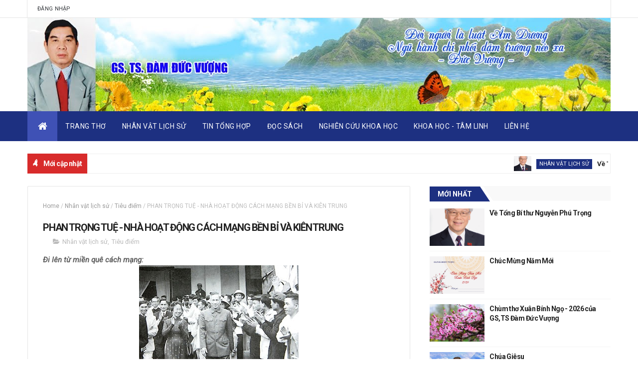

--- FILE ---
content_type: text/html; charset=UTF-8
request_url: https://www.damducvuong.com.vn/b/stats?style=BLACK_TRANSPARENT&timeRange=ALL_TIME&token=APq4FmBNSTbCmDx4tK2pUhYaUTIHaJMPxqVqtFOD3Zf0dlP4mCfaQYGFfF-xzxk7s1VxVkfOuOqLGBh0AL3-T1ZiqbHTNbPlTw
body_size: 45
content:
{"total":948578,"sparklineOptions":{"backgroundColor":{"fillOpacity":0.1,"fill":"#000000"},"series":[{"areaOpacity":0.3,"color":"#202020"}]},"sparklineData":[[0,92],[1,93],[2,95],[3,89],[4,73],[5,90],[6,60],[7,99],[8,66],[9,77],[10,77],[11,67],[12,60],[13,63],[14,83],[15,57],[16,74],[17,65],[18,56],[19,61],[20,61],[21,64],[22,71],[23,81],[24,79],[25,57],[26,71],[27,70],[28,91],[29,42]],"nextTickMs":92307}

--- FILE ---
content_type: text/javascript; charset=UTF-8
request_url: https://www.damducvuong.com.vn/feeds/posts/default/-/Trang%20b%C3%A0i%20t%E1%BB%95ng%20h%E1%BB%A3p?alt=json-in-script&max-results=5&callback=jQuery111008328937860198329_1768725220596&_=1768725220597
body_size: 19847
content:
// API callback
jQuery111008328937860198329_1768725220596({"version":"1.0","encoding":"UTF-8","feed":{"xmlns":"http://www.w3.org/2005/Atom","xmlns$openSearch":"http://a9.com/-/spec/opensearchrss/1.0/","xmlns$blogger":"http://schemas.google.com/blogger/2008","xmlns$georss":"http://www.georss.org/georss","xmlns$gd":"http://schemas.google.com/g/2005","xmlns$thr":"http://purl.org/syndication/thread/1.0","id":{"$t":"tag:blogger.com,1999:blog-3228536735486651737"},"updated":{"$t":"2026-01-12T23:39:08.647-08:00"},"category":[{"term":"Trang bài tổng hợp"},{"term":"Tiêu điểm"},{"term":"Trang thơ"},{"term":"Nghiên cứu khoa học"},{"term":"Nhân vật lịch sử"},{"term":"Đọc sách"},{"term":"Khoa học - Tâm linh"},{"term":"Bình luận"},{"term":"sách của đàm đức vượng"}],"title":{"type":"text","$t":"GS. TS Đàm Đức Vượng"},"subtitle":{"type":"html","$t":""},"link":[{"rel":"http://schemas.google.com/g/2005#feed","type":"application/atom+xml","href":"https:\/\/www.damducvuong.com.vn\/feeds\/posts\/default"},{"rel":"self","type":"application/atom+xml","href":"https:\/\/www.blogger.com\/feeds\/3228536735486651737\/posts\/default\/-\/Trang+b%C3%A0i+t%E1%BB%95ng+h%E1%BB%A3p?alt=json-in-script\u0026max-results=5"},{"rel":"alternate","type":"text/html","href":"https:\/\/www.damducvuong.com.vn\/search\/label\/Trang%20b%C3%A0i%20t%E1%BB%95ng%20h%E1%BB%A3p"},{"rel":"hub","href":"http://pubsubhubbub.appspot.com/"},{"rel":"next","type":"application/atom+xml","href":"https:\/\/www.blogger.com\/feeds\/3228536735486651737\/posts\/default\/-\/Trang+b%C3%A0i+t%E1%BB%95ng+h%E1%BB%A3p\/-\/Trang+b%C3%A0i+t%E1%BB%95ng+h%E1%BB%A3p?alt=json-in-script\u0026start-index=6\u0026max-results=5"}],"author":[{"name":{"$t":"Ánh ShiFu - Luận giải năng lượng số"},"uri":{"$t":"http:\/\/www.blogger.com\/profile\/12582473081499984911"},"email":{"$t":"noreply@blogger.com"},"gd$image":{"rel":"http://schemas.google.com/g/2005#thumbnail","width":"32","height":"28","src":"\/\/blogger.googleusercontent.com\/img\/b\/R29vZ2xl\/AVvXsEgQ0H3RP4UQzsGS8ytS0OTM1p0ucnmYeRPy-4Fsh8sIXZbpA5zIeYjUxLk-mJDl02I3dL83bONhMSG3Q6tRiaYc-yB54zchvxLlJoEw1-uzy8tuyvR3i2_zSV497dQBRdScUSa_ejgOrGYjO5xkZlkNycawKNwnw-brJ-nB4yvtKX0AGbY\/s220\/icon-anh-small.png"}}],"generator":{"version":"7.00","uri":"http://www.blogger.com","$t":"Blogger"},"openSearch$totalResults":{"$t":"1194"},"openSearch$startIndex":{"$t":"1"},"openSearch$itemsPerPage":{"$t":"5"},"entry":[{"id":{"$t":"tag:blogger.com,1999:blog-3228536735486651737.post-2398598505934960937"},"published":{"$t":"2026-01-12T23:34:00.000-08:00"},"updated":{"$t":"2026-01-12T23:39:08.642-08:00"},"category":[{"scheme":"http://www.blogger.com/atom/ns#","term":"Nhân vật lịch sử"},{"scheme":"http://www.blogger.com/atom/ns#","term":"Tiêu điểm"},{"scheme":"http://www.blogger.com/atom/ns#","term":"Trang bài tổng hợp"}],"title":{"type":"text","$t":"Về Tổng Bí thư Nguyễn Phú Trọng"},"content":{"type":"html","$t":"\u003Cp\u003E\u0026nbsp;\u003C\/p\u003E\u003Cp class=\"MsoNormal\" style=\"text-align: justify;\"\u003E\u003C\/p\u003E\u003Cdiv class=\"separator\" style=\"clear: both; text-align: center;\"\u003E\u003Ca href=\"https:\/\/blogger.googleusercontent.com\/img\/a\/AVvXsEg6n6YbvnLoSMqifHoBYivZ7UUR_CL4H8ppCD9SztXvJzLDUdKvRXVwGNNgs35exvIpaqMwe33VPQ7ZRK9lMFLs1dBVjaBGOC4TtQjDDhnIL13JKYuXj307xzAAxmvmM-20v2G9G5W1GnBY3hMJyxo2frRPbmgPzKRThU2is_014ptqBOjUW1XASZm3BVU\" style=\"margin-left: 1em; margin-right: 1em;\"\u003E\u003Cimg data-original-height=\"1166\" data-original-width=\"777\" height=\"400\" src=\"https:\/\/blogger.googleusercontent.com\/img\/a\/AVvXsEg6n6YbvnLoSMqifHoBYivZ7UUR_CL4H8ppCD9SztXvJzLDUdKvRXVwGNNgs35exvIpaqMwe33VPQ7ZRK9lMFLs1dBVjaBGOC4TtQjDDhnIL13JKYuXj307xzAAxmvmM-20v2G9G5W1GnBY3hMJyxo2frRPbmgPzKRThU2is_014ptqBOjUW1XASZm3BVU=w267-h400\" width=\"267\" \/\u003E\u003C\/a\u003E\u003C\/div\u003E\u003Cdiv class=\"separator\" style=\"clear: both; text-align: center;\"\u003E\u003Cbr \/\u003E\u003C\/div\u003E\u003Cb\u003E\u003Cdiv style=\"text-align: center;\"\u003E\u003Cb\u003E\u003Cspan style=\"font-size: medium;\"\u003ETổng Bí thư Nguyễn Phú Trọng\u003C\/span\u003E\u003C\/b\u003E\u003C\/div\u003E\u003C\/b\u003E\u003Cbr \/\u003E\u003Cp\u003E\u003C\/p\u003E\n\n\u003Cp class=\"MsoNormal\" style=\"text-align: justify;\"\u003E\u003Cb style=\"mso-bidi-font-weight: normal;\"\u003E\u003Cspan style=\"font-size: 14pt;\"\u003EGS,TS Đàm Đức Vượng\u003Co:p\u003E\u003C\/o:p\u003E\u003C\/span\u003E\u003C\/b\u003E\u003C\/p\u003E\n\n\u003Cp class=\"MsoNormal\" style=\"text-align: justify;\"\u003E\u003Cb style=\"mso-bidi-font-weight: normal;\"\u003E\u003Cspan style=\"font-size: 14pt;\"\u003E\u003Co:p\u003E\u0026nbsp;\u003C\/o:p\u003E\u003C\/span\u003E\u003C\/b\u003E\u003C\/p\u003E\n\n\u003Cp class=\"MsoNormal\" style=\"line-height: 20pt; mso-line-height-rule: exactly; text-align: justify;\"\u003E\u003Cspan style=\"font-size: 14pt;\"\u003ETrên các trang mạng quốc tế gần đây rộ\nlên nhiều bài viết của những người khác chính kiến về các vị Tổng Bí thư Đảng\nCộng sản Việt Nam. Tổng Bí thư Nguyễn Phú Trọng là một trong những người mà họ\nđả kích nhiều nhất. Phải nói rằng, bên cạnh những bài viết của những người\nthiện chí, ca ngợi sự nghiệp cách mạng của ông, đạo đức của ông, là những bài\nnói xấu về ông, vu cáo ông, không trung thực khi viết về ông.\u003Cspan style=\"mso-spacerun: yes;\"\u003E\u0026nbsp;\u003C\/span\u003ETrong số những bài viết, đáng chú ý có bài\n“Bi kịch lớn mang tên Nguyễn Phú Trọng”. Người viết bài này ngụy biện: “Thật\nthà, cả tin, ông mới gửi lòng tin son sắt vào chủ nghĩa cộng sản, cả tin vào xã\nhội chủ nghĩa, mê mẩn kỳ vọng vào thiên đường cộng sản chủ nghĩa đầy huyễn\nhoặc, viển vông, lầm lạc, giả dối và độc ác”. “Ông gửi niềm tin viển vông, sai\ntrái, lầm lạc và mang ý chí mạnh mẽ, quyết liệt, thực hiện niềm tin lầm lạc là\nmột bi kịch quá lớn trong cuộc đời khá phẳng lặng của ông. Người thông minh có\ntrí tuệ sâu rộng không thể u mê gửi lòng tin nhầm chỗ. Không có đủ trí tuệ mẫn\ntiệp, lại thiếu từng trải cuộc đời, ông vẫn khư khư ôm học thuyết cộng sản đã\nđược thực tế loài người chứng minh là một sai lầm, một thảm họa khủng khiếp,\nmột tội ác man rợ chống lại loài người và đã bị thực tế cuộc sống vứt vào sọt\nrác lịch sử. Lòng tin lầm lạc của ông đã chỉ ra trí tuệ hạn hẹp, sự minh mẫn\nthiếu vắng và tài năng khiêm nhường của ông. Trí tuệ hạn hẹp và tài năng khiêm\nnhường như vậy mà ông lại có quyền lực tột đỉnh dẫn dắt muôn dân, có tầm ảnh\nhưởng bao trùm cả đất nước. Đó cũng là một đại bi kịch”. “Ông là Nguyễn Phú\nTrọng, Tổng Bí thư Đảng Cộng sản Việt Nam từ 2011 đến 2024. Sinh ngày\n14-4-1944, mất ngày 19-7-2024, trong quãng đời 80 năm đã tạo ra bi kịch xót xa\ncho chính cuộc đời ông và mang lại bi kịch đau thương cho đến cả muôn dân Việt\nNam. Ông mất rồi, bi kịch của cuộc đời ông đã dừng lại, nhưng bi kịch của người\ndân Việt Nam thì vẫn còn đấy”…\u003Co:p\u003E\u003C\/o:p\u003E\u003C\/span\u003E\u003C\/p\u003E\n\n\u003Cp class=\"MsoNormal\" style=\"line-height: 20pt; mso-line-height-rule: exactly; text-align: justify;\"\u003E\u003Cspan style=\"font-size: 14pt;\"\u003ESau khi những bài viết này được công bố\ntrên mạng xã hội quốc tế, thì có hàng loạt bài phụ họa, đánh giá Tổng Bí thư\nNguyễn Phú Trọng đã tạo nên “một chế độ mọi rợ hoang dại”. “Nguyễn Phú Trọng\nmột tên vô tài bất tướng”. Tệ hại hơn, có bài nhận xét: “Không biết bao nhiêu\nlần rồi tôi kêu gọi ông Trọng hãy giải tán Đảng. Đốt lò vô ích, vì cái “máy” đẻ\nra bọn sâu bọ, ký sinh trùng, ăn của dân không từ một thứ gì, là gì nếu không\nphải là cái Đảng Cộng sản Việt Nam mà ông Trọng làm Tổng Bí thư”. Rồi họ bịa\nđặt ra câu nói gán cho ông: “Tôi cô đơn giữa 100 triệu dân. Chẳng ai hiểu tôi\nnói gì. Cái vô minh nó lấn át cái lương tri của dân trí. Đất nước này sẽ đi về\nđâu sau khi tôi qua đời”… \u003Co:p\u003E\u003C\/o:p\u003E\u003C\/span\u003E\u003C\/p\u003E\n\n\u003Cp class=\"MsoNormal\" style=\"line-height: 20pt; mso-line-height-rule: exactly; text-align: justify;\"\u003E\u003Cspan style=\"font-size: 14pt;\"\u003EĐấy, toàn là những giọng điệu của những\nngười bất mãn, cay cú với chế độ xã hội chủ nghĩa ở Việt Nam, với Đảng Cộng sản\nViệt Nam và Tổng Bí thư Nguyễn Phú Trọng. Sự thực thì chế độ xã hội chủ nghĩa ở\nViệt Nam, Đảng Cộng sản Việt Nam và Tổng Bí thư Nguyễn Phú Trọng hoàn toàn\nkhông phải là những luận điệu mà họ rêu rao, vu cáo. Chế độ xã hội chủ nghĩa ở\nViệt Nam là tốt đẹp. Đảng Cộng sản Việt Nam đã lãnh đạo nhân dân Việt Nam hoàn\nthành thắng lợi cách mạng dân tộc dân chủ nhân dân, mang lại độc lập cho Tổ\nquốc, nhân dân có cuộc sống ấm no, tự do, hạnh phúc, từng bước tiến lên chủ\nnghĩa xã hội.\u003Cspan style=\"mso-spacerun: yes;\"\u003E\u0026nbsp;\u0026nbsp;\u0026nbsp; \u003C\/span\u003E\u003Co:p\u003E\u003C\/o:p\u003E\u003C\/span\u003E\u003C\/p\u003E\n\n\u003Cp class=\"MsoNormal\" style=\"line-height: 20pt; mso-line-height-rule: exactly; text-align: justify;\"\u003E\u003Cspan style=\"font-size: 14pt;\"\u003ERiêng đối với Tổng Bí thư Nguyễn Phú\nTrọng, trước hết phải nói rằng, ông có niềm tin tuyệt đối vào nền tảng tư tưởng\ncủa Đảng là chủ nghĩa Mác -Lênin, tư tưởng Hồ Chí Minh, vào chủ nghĩa xã hội,\nchủ nghĩa cộng sản. Đây là niềm tin của một người cộng sản chân chính, chân\nthành, rất đáng trân trọng, âu cũng là niềm tin của các đảng viên cộng sản và nhân\ndân Việt Nam. Đó là đức tính hết sức tốt đẹp của một vị Tổng Bí thư suốt đời\ntheo Đảng, theo Chủ tịch Hồ Chí Minh làm cách mạng đến cùng, một con người phấn\nđấu không biết mệt mỏi vì sự nghiệp xây dựng và bảo vệ Tổ quốc Việt Nam xã hội\nchủ nghĩa. Từ niềm tin, ông ra sức bảo vệ và phát triển sáng tạo nền tảng tư\ntưởng của Đảng. Theo ông, đây là vấn đề cốt lõi để bảo đảm cho xã hội chủ nghĩa\ntồn tại lâu dài ở Việt \u003Cst1:place w:st=\"on\"\u003E\u003Cst1:country-region w:st=\"on\"\u003ENam\u003C\/st1:country-region\u003E\u003C\/st1:place\u003E.\nTổng Bí thư Nguyễn Phú Trọng luôn nhắc đến sự lãnh đạo đúng đắn của Đảng là\nnhân tố hàng đầu quyết định thắng lợi của cách mạng Việt \u003Cst1:place w:st=\"on\"\u003E\u003Cst1:country-region w:st=\"on\"\u003ENam\u003C\/st1:country-region\u003E\u003C\/st1:place\u003E. Đảng không có lợi ích nào khác\nngoài việc làm cho đất nước độc lập, giàu mạnh, nhân dân có cuộc sống ấm no, tự\ndo, hạnh phúc; không có lợi ích nào khác ngoài việc phụng sự Tổ quốc, phục vụ\nnhân dân. Mọi đường lối, chủ trương của Đảng phải xuất phát từ thực tế (thực\ntiễn) của Việt Nam, hết sức tôn trọng khách quan trong quá trình lãnh đạo. Đảng\nphải phòng và chống những nguy cơ lớn như sai lầm về đường lối, bệnh quan liêu\nvà sự thoái hóa, biến chất của cán bộ, đảng viên. Ông rất quan tâm đến công tác\nxây dựng Đảng. Với ông, xây dựng Đảng trong sạch, vững mạnh, chất lượng là nhân\ntố hàng đầu bảo đảm cho mọi thắng lợi của cách mạng Việt \u003Cst1:place w:st=\"on\"\u003E\u003Cst1:country-region w:st=\"on\"\u003ENam\u003C\/st1:country-region\u003E\u003C\/st1:place\u003E. \u003Ci style=\"mso-bidi-font-style: normal;\"\u003E\u003Co:p\u003E\u003C\/o:p\u003E\u003C\/i\u003E\u003C\/span\u003E\u003C\/p\u003E\n\n\u003Cp class=\"MsoNormal\" style=\"line-height: 20pt; mso-line-height-rule: exactly; text-align: justify;\"\u003E\u003Cspan style=\"font-size: 14pt;\"\u003ETổng Bí thư Nguyễn Phú Trọng là một nhà\nlý luận tầm cỡ. Lý luận của ông theo dòng chảy của chủ nghĩa Mác – Lênin, tư\ntưởng Hồ Chí Minh và đường lối, chính sách của Đảng Cộng sản Việt Nam mà phát\ntriển lên, được thể hiện trong những tác phẩm của ông, gắn với thực tiễn, bám\nsát thực tiễn, không xa rời thực tiễn. Lý luận và thực tiễn là ở trong một thể\nthống nhất gắn bó giữa lý luận và thực tiễn, cái này không thể tồn tại nếu\nkhông có cái kia, và hai cái luôn tác động lẫn nhau.\u003Co:p\u003E\u003C\/o:p\u003E\u003C\/span\u003E\u003C\/p\u003E\n\n\u003Cp class=\"MsoNormal\" style=\"line-height: 20pt; mso-line-height-rule: exactly; text-align: justify;\"\u003E\u003Cspan style=\"font-size: 14pt;\"\u003ETổng Bí thư Nguyễn Phú Trọng rất coi\ntrọng đến tiến trình đổi mới ở Việt \u003Cst1:place w:st=\"on\"\u003E\u003Cst1:country-region w:st=\"on\"\u003ENam\u003C\/st1:country-region\u003E\u003C\/st1:place\u003E. Ông nói rằng, đổi mới là một\nquá trình thống nhất, mang tính quy luật trong sự phát triển của xã hội, loại\nbỏ những gì kìm hãm và cản trở sự phát triển, tổ chức lại xã hội, đưa vào cơ\nchế vận hành của xã hội một hệ thống đồng bộ các yếu tố vật chất và tinh thần,\ntạo thành lực lượng cho sự phát triển. Đổi mới là quá trình giải phóng tư\ntưởng, giải phóng lực lượng sản xuất, giải phóng mọi tiềm năng sáng tạo của con\nngười, bảo đảm sự tự do phát triển của mọi người. Việc nhận thức và vận dụng\nđúng đắn quy luật này, lấy đó làm cơ sở cho hoạt động thực tiễn là một điều\nkiện tiên quyết để phát huy vai trò của con người, thúc đẩy xã hội tiến lên.\nÔng không phải là người đầu tiên đề xuất đường lối đổi mới, nhưng ông đã kế\nthừa và phát triển một cách xuất sắc những tư tưởng đổi mới của các Tổng Bí thư\nTrường Chinh, Lê Duẩn, Nguyễn Văn Linh… \u003Co:p\u003E\u003C\/o:p\u003E\u003C\/span\u003E\u003C\/p\u003E\n\n\u003Cp class=\"MsoNormal\" style=\"line-height: 20pt; mso-line-height-rule: exactly; text-align: justify;\"\u003E\u003Cspan style=\"font-size: 14pt;\"\u003ETổng Bí thư Nguyễn Phú Trọng rất quan\nđến mối quan hệ giữa Đảng lãnh đạo, Nhà nước quản lý, Nhân dân làm chủ. Vấn đề\nnày đã được đặt ra từ Đại hội VI (1986) của Đảng và được phát triển lý luận\ntrong những Đại hội nhiệm kỳ tiếp theo. Ông viết: “Phương hướng cơ bản để thực\nhiện cơ chế tổng thể “Đảng lãnh đạo, Nhà nước quản lý, Nhân dân làm chủ” là mở\nrộng và thực thi dân chủ, bảo đảm quyền lực thuộc về Nhân dân, mở rộng và bảo\nđảm sự tham gia của Nhân dân vào xây dựng Đảng, quản lý công việc của Nhà nước\nvà xã hội; tăng cường sự kiểm tra, giám sát của Nhân dân đối với tổ chức Đảng,\nNhà nước và cán bộ; hoàn thiện bộ máy nhà nước”\u003Csup\u003E1\u003C\/sup\u003E. Đảng lãnh đạo xã\nhội chủ yếu thông qua Nhà nước và bằng Nhà nước. Cái quan trọng là Đảng lãnh\nđạo Nhà nước, nhưng không làm thay công việc của Nhà nước. Đảng quan tâm xây\ndựng, củng cố Nhà nước, phát huy vai trò của Nhà nước trong quản lý, điều hành\nđất nước. Đó là mối quan hệ giữa Đảng lãnh đạo, Nhà nước quản lý, Nhân dân làm\nchủ. Ông rất quan tâm đến việc xây dựng và hoàn thiện Nhà nước pháp quyền xã\nhội chủ nghĩa Việt \u003Cst1:place w:st=\"on\"\u003E\u003Cst1:country-region w:st=\"on\"\u003ENam\u003C\/st1:country-region\u003E\u003C\/st1:place\u003E,\nxem đó là nhiệm vụ trọng tâm của đổi mới hệ thống chính trị giai đoạn hiện nay.\n\u003Co:p\u003E\u003C\/o:p\u003E\u003C\/span\u003E\u003C\/p\u003E\n\n\u003Cp class=\"MsoNormal\" style=\"line-height: 20pt; mso-line-height-rule: exactly; text-align: justify;\"\u003E\u003Cspan style=\"font-size: 14pt;\"\u003ETổng Bí thư Nguyễn Phú Trọng nghiên cứu\nsâu về nền kinh tế thị trường định hướng xã hội chủ nghĩa. Ông thấy rằng, cần\nphải làm rõ hơn định hướng xã hội chủ nghĩa trong việc xây dựng nền kinh tế\nhàng hóa, nhiều thành phần. \u003Ci style=\"mso-bidi-font-style: normal;\"\u003E\u003Co:p\u003E\u003C\/o:p\u003E\u003C\/i\u003E\u003C\/span\u003E\u003C\/p\u003E\n\n\u003Cp class=\"MsoNormal\" style=\"line-height: 20pt; mso-line-height-rule: exactly; text-align: justify;\"\u003E\u003Cspan style=\"font-size: 14pt;\"\u003ETrên cương vị Trưởng Ban Chỉ đạo Trung\nương về phòng, chống tham nhũng, tiêu cực, Tổng Bí thư Nguyễn Phú trọng đặc\nbiệt quan tâm chỉ đạo phòng, chống tham nhũng, tiêu cực. Công tác này chưa bao\ngiờ được làm mạnh mẽ, quyết liệt, liên tục như trong những năm ông làm Tổng Bí\nthư.\u003Co:p\u003E\u003C\/o:p\u003E\u003C\/span\u003E\u003C\/p\u003E\n\n\u003Cp class=\"MsoNormal\" style=\"line-height: 20pt; mso-line-height-rule: exactly; text-align: justify;\"\u003E\u003Cspan style=\"font-size: 14pt;\"\u003EĐi đôi với phòng, chống tham nhũng,\ntiêu cực, Tổng Bí thư Nguyễn Phú Trọng là người đi tiên phong trong việc chống\nnhững quan điểm sai trái của các thế lực thù địch, ra sức bảo vệ nền tảng tư\ntưởng của Đảng, bảo vệ đường lối, chính sách của Đảng và Nhà nước, bảo vệ chế\nđộ xã hội chủ nghĩa; tham gia hoạch định đường lối, chính sách của Đảng và Nhà\nnước.\u003Co:p\u003E\u003C\/o:p\u003E\u003C\/span\u003E\u003C\/p\u003E\n\n\u003Cp class=\"MsoNormal\" style=\"line-height: 20pt; mso-line-height-rule: exactly; text-align: justify;\"\u003E\u003Cspan style=\"font-size: 14pt;\"\u003ETrong cuộc sống và trong hoạt động cách\nmạng, Tổng Bí thư Nguyễn Phú Trọng là một người xuất sắc thực hiện đạo đức cách\nmạng của Chủ tịch Hồ Chí Minh, thể hiện ở nhân cách sống và làm việc mẫu mực\ncủa ông, gương mẫu, đi đầu, tận tụy với công việc, hoàn toàn không vụ lợi cá\nnhân; đức tính khiêm tốn, nếp sống giản dị, đời tư trong sáng, gia đình thanh\nbạch. Đạo đức cách mạng của ông còn thể hiện ở chỗ gần dân, thân dân, vì nhân\ndân phục vụ. Chính vì vậy mà ông được nhân dân yêu mến, được đồng chí tin\ntưởng. Ông xứng đáng là một trong những học trò xuất sắc của Chủ tịch Hồ Chí\nMinh. Những người nói xấu, nói sai về ông, đã, đang và sẽ bị dư luận xã hội lên\nán.\u003Cspan style=\"mso-spacerun: yes;\"\u003E\u0026nbsp; \u003C\/span\u003E\u003Co:p\u003E\u003C\/o:p\u003E\u003C\/span\u003E\u003C\/p\u003E\n\n\u003Cp class=\"MsoNormal\" style=\"line-height: 20pt; mso-line-height-rule: exactly; text-align: justify;\"\u003E\u003Cspan style=\"font-size: 14pt;\"\u003ECon người ấy đã đi vào lịch sử Đảng và\nlịch sử dân tộc!\u003Co:p\u003E\u003C\/o:p\u003E\u003C\/span\u003E\u003C\/p\u003E\n\n\u003Cp class=\"MsoNormal\" style=\"line-height: 20pt; mso-line-height-rule: exactly; text-align: justify;\"\u003E\u003Cspan style=\"font-size: 14pt;\"\u003E\u003Co:p\u003E\u0026nbsp;\u003C\/o:p\u003E\u003C\/span\u003E\u003C\/p\u003E\n\n\u003Cp class=\"MsoNormal\" style=\"line-height: 20pt; mso-line-height-rule: exactly; text-align: justify;\"\u003E\u003Cspan style=\"font-size: 14pt;\"\u003E------\u003Ci style=\"mso-bidi-font-style: normal;\"\u003E\u003Cspan style=\"mso-spacerun: yes;\"\u003E\u0026nbsp;\u0026nbsp; \u003C\/span\u003E\u003Co:p\u003E\u003C\/o:p\u003E\u003C\/i\u003E\u003C\/span\u003E\u003C\/p\u003E\n\n\u003Cp class=\"MsoNormal\" style=\"text-align: justify;\"\u003E\u003Cspan style=\"font-size: 10pt;\"\u003E\u003Co:p\u003E\u0026nbsp;\u003C\/o:p\u003E\u003C\/span\u003E\u003C\/p\u003E\n\n\u003Cp class=\"MsoNormal\" style=\"text-align: justify;\"\u003E\u003Cspan style=\"font-size: 10pt;\"\u003E\u003Co:p\u003E\u0026nbsp;\u003C\/o:p\u003E\u003C\/span\u003E\u003C\/p\u003E\n\n\u003Cp class=\"MsoNormal\" style=\"text-align: justify;\"\u003E\u003Cspan style=\"font-size: 10pt;\"\u003E1.\nNguyễn Phú Trọng: \u003Ci style=\"mso-bidi-font-style: normal;\"\u003EQuốc hội trong tiến\ntrình đổi mới đáp ứng yêu cầu xây dựng, hoàn thiện Nhà nước pháp quyền xã hội\nchủ nghĩa Việt Nam\u003C\/i\u003E, Nxb Chính trị quốc gia Sự thật, Hà Nội, 2024, tr. 61.\u003Co:p\u003E\u003C\/o:p\u003E\u003C\/span\u003E\u003C\/p\u003E\n\n\u003Cp class=\"MsoNormal\" style=\"text-align: justify;\"\u003E\u003Cspan style=\"font-size: 14pt;\"\u003E\u003Co:p\u003E\u0026nbsp;\u003C\/o:p\u003E\u003C\/span\u003E\u003C\/p\u003E\n\n\u003Cp class=\"MsoNormal\" style=\"text-align: justify;\"\u003E\u003Cspan style=\"font-size: 14pt;\"\u003E\u003Co:p\u003E\u0026nbsp;\u003C\/o:p\u003E\u003C\/span\u003E\u003C\/p\u003E"},"link":[{"rel":"edit","type":"application/atom+xml","href":"https:\/\/www.blogger.com\/feeds\/3228536735486651737\/posts\/default\/2398598505934960937"},{"rel":"self","type":"application/atom+xml","href":"https:\/\/www.blogger.com\/feeds\/3228536735486651737\/posts\/default\/2398598505934960937"},{"rel":"alternate","type":"text/html","href":"https:\/\/www.damducvuong.com.vn\/2026\/01\/ve-tong-bi-thu-nguyen-phu-trong.html","title":"Về Tổng Bí thư Nguyễn Phú Trọng"}],"author":[{"name":{"$t":"dam duc vuong"},"uri":{"$t":"http:\/\/www.blogger.com\/profile\/18255154776608366810"},"email":{"$t":"noreply@blogger.com"},"gd$image":{"rel":"http://schemas.google.com/g/2005#thumbnail","width":"16","height":"16","src":"https:\/\/img1.blogblog.com\/img\/b16-rounded.gif"}}],"media$thumbnail":{"xmlns$media":"http://search.yahoo.com/mrss/","url":"https:\/\/blogger.googleusercontent.com\/img\/a\/AVvXsEg6n6YbvnLoSMqifHoBYivZ7UUR_CL4H8ppCD9SztXvJzLDUdKvRXVwGNNgs35exvIpaqMwe33VPQ7ZRK9lMFLs1dBVjaBGOC4TtQjDDhnIL13JKYuXj307xzAAxmvmM-20v2G9G5W1GnBY3hMJyxo2frRPbmgPzKRThU2is_014ptqBOjUW1XASZm3BVU=s72-w267-h400-c","height":"72","width":"72"}},{"id":{"$t":"tag:blogger.com,1999:blog-3228536735486651737.post-47999333622061497"},"published":{"$t":"2025-12-24T23:35:00.000-08:00"},"updated":{"$t":"2025-12-24T23:37:07.429-08:00"},"category":[{"scheme":"http://www.blogger.com/atom/ns#","term":"Tiêu điểm"},{"scheme":"http://www.blogger.com/atom/ns#","term":"Trang bài tổng hợp"}],"title":{"type":"text","$t":"Chúc Mừng Năm Mới"},"content":{"type":"html","$t":"\u003Cp\u003E\u003C\/p\u003E\u003Cdiv class=\"separator\" style=\"clear: both; text-align: center;\"\u003E\u003Cdiv class=\"separator\" style=\"clear: both; text-align: center;\"\u003E\u003Ca href=\"https:\/\/blogger.googleusercontent.com\/img\/a\/AVvXsEhXClecXUFt4jl7JqIhQ2RnxO_MZdb5LDxonOvLcRAe-GHFuCJx41CaS8Dvtcx2RjnI1zUTbuX01yNW9pAMKUGFvdUhEQfzRBhpfSpgTPbyq-jNs3eXrI-aPNC7Gni1UMK-2WyCgxXoqf8vR4ry2BnGeG6vLDi9xIv_0EeST9SX9SNT_yvujNDPMaXFDbo\" style=\"margin-left: 1em; margin-right: 1em;\"\u003E\u003C\/a\u003E\u003Cdiv class=\"separator\" style=\"clear: both; text-align: center;\"\u003E\u003Ca href=\"https:\/\/blogger.googleusercontent.com\/img\/a\/AVvXsEhXClecXUFt4jl7JqIhQ2RnxO_MZdb5LDxonOvLcRAe-GHFuCJx41CaS8Dvtcx2RjnI1zUTbuX01yNW9pAMKUGFvdUhEQfzRBhpfSpgTPbyq-jNs3eXrI-aPNC7Gni1UMK-2WyCgxXoqf8vR4ry2BnGeG6vLDi9xIv_0EeST9SX9SNT_yvujNDPMaXFDbo\" style=\"margin-left: 1em; margin-right: 1em;\"\u003E\u003C\/a\u003E\u003Ca href=\"https:\/\/blogger.googleusercontent.com\/img\/a\/AVvXsEgHx241qY6X9XIWeOF5n8BAURqk4Zh2uWbPTfoK6kSp1LmuywLVO5P_mpcglDJ_e1FeU0-3hYmMZxjGK5dtSZ2puION7hA7axUfB_CcXKInnFXZtZfNa3eC3SW1043_EdkOtGv8volymmcI_gKEqXKcxcdbaWE_2MJUcxrqYiL7AO8EmULc_5FaRKeH2Ck\" style=\"margin-left: 1em; margin-right: 1em;\"\u003E\u003Cimg data-original-height=\"1748\" data-original-width=\"2480\" height=\"452\" src=\"https:\/\/blogger.googleusercontent.com\/img\/a\/AVvXsEgHx241qY6X9XIWeOF5n8BAURqk4Zh2uWbPTfoK6kSp1LmuywLVO5P_mpcglDJ_e1FeU0-3hYmMZxjGK5dtSZ2puION7hA7axUfB_CcXKInnFXZtZfNa3eC3SW1043_EdkOtGv8volymmcI_gKEqXKcxcdbaWE_2MJUcxrqYiL7AO8EmULc_5FaRKeH2Ck=w640-h452\" width=\"640\" \/\u003E\u003C\/a\u003E\u003C\/div\u003E\u003Cdiv class=\"separator\" style=\"clear: both; text-align: center;\"\u003E\u003Cbr \/\u003E\u003C\/div\u003E\u003Cdiv class=\"separator\" style=\"clear: both; text-align: center;\"\u003E\u003Cbr \/\u003E\u003C\/div\u003E\u003Cdiv class=\"separator\" style=\"clear: both; text-align: center;\"\u003E\u003Cbr \/\u003E\u003C\/div\u003E\u003Cdiv class=\"separator\" style=\"clear: both; text-align: center;\"\u003E\u003Cbr \/\u003E\u003C\/div\u003E\u003Cimg data-original-height=\"1677\" data-original-width=\"2421\" height=\"444\" src=\"https:\/\/blogger.googleusercontent.com\/img\/a\/AVvXsEhXClecXUFt4jl7JqIhQ2RnxO_MZdb5LDxonOvLcRAe-GHFuCJx41CaS8Dvtcx2RjnI1zUTbuX01yNW9pAMKUGFvdUhEQfzRBhpfSpgTPbyq-jNs3eXrI-aPNC7Gni1UMK-2WyCgxXoqf8vR4ry2BnGeG6vLDi9xIv_0EeST9SX9SNT_yvujNDPMaXFDbo=w640-h444\" width=\"640\" \/\u003E\u003C\/div\u003E\u003Cbr \/\u003E\u003Cbr \/\u003E\u003Cbr \/\u003E\u003C\/div\u003E\u003Cbr \/\u003E\u0026nbsp;\u003Cp\u003E\u003C\/p\u003E"},"link":[{"rel":"edit","type":"application/atom+xml","href":"https:\/\/www.blogger.com\/feeds\/3228536735486651737\/posts\/default\/47999333622061497"},{"rel":"self","type":"application/atom+xml","href":"https:\/\/www.blogger.com\/feeds\/3228536735486651737\/posts\/default\/47999333622061497"},{"rel":"alternate","type":"text/html","href":"https:\/\/www.damducvuong.com.vn\/2025\/12\/chuc-mung-nam-moi.html","title":"Chúc Mừng Năm Mới"}],"author":[{"name":{"$t":"dam duc vuong"},"uri":{"$t":"http:\/\/www.blogger.com\/profile\/18255154776608366810"},"email":{"$t":"noreply@blogger.com"},"gd$image":{"rel":"http://schemas.google.com/g/2005#thumbnail","width":"16","height":"16","src":"https:\/\/img1.blogblog.com\/img\/b16-rounded.gif"}}],"media$thumbnail":{"xmlns$media":"http://search.yahoo.com/mrss/","url":"https:\/\/blogger.googleusercontent.com\/img\/a\/AVvXsEgHx241qY6X9XIWeOF5n8BAURqk4Zh2uWbPTfoK6kSp1LmuywLVO5P_mpcglDJ_e1FeU0-3hYmMZxjGK5dtSZ2puION7hA7axUfB_CcXKInnFXZtZfNa3eC3SW1043_EdkOtGv8volymmcI_gKEqXKcxcdbaWE_2MJUcxrqYiL7AO8EmULc_5FaRKeH2Ck=s72-w640-h452-c","height":"72","width":"72"}},{"id":{"$t":"tag:blogger.com,1999:blog-3228536735486651737.post-4912104284514340452"},"published":{"$t":"2025-12-24T23:30:00.000-08:00"},"updated":{"$t":"2025-12-24T23:43:48.926-08:00"},"category":[{"scheme":"http://www.blogger.com/atom/ns#","term":"Tiêu điểm"},{"scheme":"http://www.blogger.com/atom/ns#","term":"Trang bài tổng hợp"},{"scheme":"http://www.blogger.com/atom/ns#","term":"Trang thơ"}],"title":{"type":"text","$t":"Chùm thơ Xuân Bính Ngọ - 2026  của GS,TS Đàm Đức Vượng"},"content":{"type":"html","$t":"\u003Cp\u003E\u0026nbsp;\u003C\/p\u003E\u003Cp class=\"MsoNormal\" style=\"text-align: justify;\"\u003E\u003Cspan style=\"font-size: 14pt;\"\u003E\u003Co:p\u003E\u0026nbsp;\u003C\/o:p\u003E\u003C\/span\u003E\u003C\/p\u003E\n\n\u003Cp class=\"MsoNormal\" style=\"text-align: justify;\"\u003E\u003Cb style=\"mso-bidi-font-weight: normal;\"\u003E\u003Cspan style=\"font-size: 16pt;\"\u003E\u003Co:p\u003E\u0026nbsp;\u003C\/o:p\u003E\u003C\/span\u003E\u003C\/b\u003E\u003Ca href=\"https:\/\/blogger.googleusercontent.com\/img\/a\/AVvXsEjxl9dfR9lvEJP5EOaK_ggsXKOTQtFp7XrwKvDmWwJooKGyfYT3vKXw0HZQ5n50vqMcphgPLfKbGBg44o5CpuU-2cWtPxveEFu6p-G9f0U5eUiZqkieASz5M3suzChghg3hOoelxsLSFRPilqz2lorfDZ4118HR5qx4d7XBNr3rQWe_IWvcDGmcgCtthR4\" style=\"font-size: 16pt; font-weight: bold; margin-left: 1em; margin-right: 1em; text-align: center;\"\u003E\u003Cimg data-original-height=\"1280\" data-original-width=\"1920\" height=\"426\" src=\"https:\/\/blogger.googleusercontent.com\/img\/a\/AVvXsEjxl9dfR9lvEJP5EOaK_ggsXKOTQtFp7XrwKvDmWwJooKGyfYT3vKXw0HZQ5n50vqMcphgPLfKbGBg44o5CpuU-2cWtPxveEFu6p-G9f0U5eUiZqkieASz5M3suzChghg3hOoelxsLSFRPilqz2lorfDZ4118HR5qx4d7XBNr3rQWe_IWvcDGmcgCtthR4=w640-h426\" width=\"640\" \/\u003E\u003C\/a\u003E\u003Cb style=\"mso-bidi-font-weight: normal;\"\u003E\u003Cspan style=\"font-size: 16pt;\"\u003E\u003Co:p\u003E\u003Cbr \/\u003E\u003C\/o:p\u003E\u003C\/span\u003E\u003C\/b\u003E\u003C\/p\u003E\n\n\u003Cp class=\"MsoNormal\" style=\"text-align: center;\"\u003E\u003Cb style=\"mso-bidi-font-weight: normal;\"\u003E\u003Cspan style=\"mso-bidi-font-size: 14.0pt;\"\u003E\u003Co:p\u003E\u0026nbsp; \u0026nbsp; \u0026nbsp;\u003Cspan style=\"font-size: medium;\"\u003EHoa đào\u003C\/span\u003E\u003C\/o:p\u003E\u003C\/span\u003E\u003C\/b\u003E\u003C\/p\u003E\n\n\u003Cp class=\"MsoNormal\" style=\"line-height: 20pt; mso-line-height-rule: exactly; text-align: justify;\"\u003E\u003Cb style=\"mso-bidi-font-weight: normal;\"\u003E\u003Cspan style=\"font-size: 14pt;\"\u003E\u003Co:p\u003E\u0026nbsp;\u003C\/o:p\u003E\u003C\/span\u003E\u003C\/b\u003E\u003C\/p\u003E\n\n\u003Cp class=\"MsoNormal\" style=\"line-height: 20pt; mso-line-height-rule: exactly; text-align: justify;\"\u003E\u003Cb style=\"mso-bidi-font-weight: normal;\"\u003E\u003Cspan style=\"font-size: 14pt;\"\u003EXuân\nđẹp tươi\u003Co:p\u003E\u003C\/o:p\u003E\u003C\/span\u003E\u003C\/b\u003E\u003C\/p\u003E\n\n\u003Cp class=\"MsoNormal\" style=\"line-height: 20pt; mso-line-height-rule: exactly; text-align: justify;\"\u003E\u003Cb style=\"mso-bidi-font-weight: normal;\"\u003E\u003Cspan style=\"font-size: 14pt;\"\u003E\u003Co:p\u003E\u0026nbsp;\u003C\/o:p\u003E\u003C\/span\u003E\u003C\/b\u003E\u003C\/p\u003E\n\n\u003Cp class=\"MsoNormal\" style=\"line-height: 20pt; mso-line-height-rule: exactly; text-align: justify;\"\u003E\u003Cspan style=\"font-size: 14pt;\"\u003EBính Ngọ đến với mọi nhà\u003Co:p\u003E\u003C\/o:p\u003E\u003C\/span\u003E\u003C\/p\u003E\n\n\u003Cp class=\"MsoNormal\" style=\"line-height: 20pt; mso-line-height-rule: exactly; text-align: justify;\"\u003E\u003Cspan style=\"font-size: 14pt;\"\u003EGia đình êm ấm thuận hòa bình an.\u003Co:p\u003E\u003C\/o:p\u003E\u003C\/span\u003E\u003C\/p\u003E\n\n\u003Cp class=\"MsoNormal\" style=\"line-height: 20pt; mso-line-height-rule: exactly; text-align: justify;\"\u003E\u003Cspan style=\"font-size: 14pt;\"\u003ECầu cho thịnh vượng an khang\u003Co:p\u003E\u003C\/o:p\u003E\u003C\/span\u003E\u003C\/p\u003E\n\n\u003Cp class=\"MsoNormal\" style=\"line-height: 20pt; mso-line-height-rule: exactly; text-align: justify;\"\u003E\u003Cspan style=\"font-size: 14pt;\"\u003ECầu cho cuộc sống ngày càng đẹp tươi!\u003Co:p\u003E\u003C\/o:p\u003E\u003C\/span\u003E\u003C\/p\u003E\n\n\u003Cp class=\"MsoNormal\" style=\"line-height: 20pt; mso-line-height-rule: exactly; text-align: justify;\"\u003E\u003Cb style=\"mso-bidi-font-weight: normal;\"\u003E\u003Cspan style=\"font-size: 14pt;\"\u003E\u003Co:p\u003E\u0026nbsp;\u003C\/o:p\u003E\u003C\/span\u003E\u003C\/b\u003E\u003C\/p\u003E\n\n\u003Cp class=\"MsoNormal\" style=\"line-height: 20pt; mso-line-height-rule: exactly; text-align: justify;\"\u003E\u003Cb style=\"mso-bidi-font-weight: normal;\"\u003E\u003Cspan style=\"font-size: 14pt;\"\u003E\u003Co:p\u003E\u0026nbsp;\u003C\/o:p\u003E\u003C\/span\u003E\u003C\/b\u003E\u003C\/p\u003E\n\n\u003Cp class=\"MsoNormal\" style=\"line-height: 20pt; mso-line-height-rule: exactly; text-align: justify;\"\u003E\u003Cb style=\"mso-bidi-font-weight: normal;\"\u003E\u003Cspan style=\"font-size: 14pt;\"\u003EXuân\ngià\u003Co:p\u003E\u003C\/o:p\u003E\u003C\/span\u003E\u003C\/b\u003E\u003C\/p\u003E\n\n\u003Cp class=\"MsoNormal\" style=\"line-height: 20pt; mso-line-height-rule: exactly; text-align: justify;\"\u003E\u003Cb style=\"mso-bidi-font-weight: normal;\"\u003E\u003Cspan style=\"font-size: 14pt;\"\u003E\u003Co:p\u003E\u0026nbsp;\u003C\/o:p\u003E\u003C\/span\u003E\u003C\/b\u003E\u003C\/p\u003E\n\n\u003Cp class=\"MsoNormal\" style=\"line-height: 20pt; mso-line-height-rule: exactly; text-align: justify;\"\u003E\u003Cspan style=\"font-size: 14pt;\"\u003EXuân về với tuổi tám tư\u003Co:p\u003E\u003C\/o:p\u003E\u003C\/span\u003E\u003C\/p\u003E\n\n\u003Cp class=\"MsoNormal\" style=\"line-height: 20pt; mso-line-height-rule: exactly; text-align: justify;\"\u003E\u003Cspan style=\"font-size: 14pt;\"\u003EGian nan vất vả bù trừ bấy nay.\u003Co:p\u003E\u003C\/o:p\u003E\u003C\/span\u003E\u003C\/p\u003E\n\n\u003Cp class=\"MsoNormal\" style=\"line-height: 20pt; mso-line-height-rule: exactly; text-align: justify;\"\u003E\u003Cspan style=\"font-size: 14pt;\"\u003ENhưng rồi vẫn cứ mê say\u003Co:p\u003E\u003C\/o:p\u003E\u003C\/span\u003E\u003C\/p\u003E\n\n\u003Cp class=\"MsoNormal\" style=\"line-height: 20pt; mso-line-height-rule: exactly; text-align: justify;\"\u003E\u003Cspan style=\"font-size: 14pt;\"\u003ECon đường khoa học rắc đầy chông gai!\u003Co:p\u003E\u003C\/o:p\u003E\u003C\/span\u003E\u003C\/p\u003E\n\n\u003Cp class=\"MsoNormal\" style=\"line-height: 20pt; mso-line-height-rule: exactly; text-align: justify;\"\u003E\u003Cb style=\"mso-bidi-font-weight: normal;\"\u003E\u003Cspan style=\"font-size: 14pt;\"\u003E\u003Co:p\u003E\u0026nbsp;\u003C\/o:p\u003E\u003C\/span\u003E\u003C\/b\u003E\u003C\/p\u003E\n\n\u003Cp class=\"MsoNormal\" style=\"line-height: 20pt; mso-line-height-rule: exactly; text-align: justify;\"\u003E\u003Cb style=\"mso-bidi-font-weight: normal;\"\u003E\u003Cspan style=\"font-size: 14pt;\"\u003E\u003Co:p\u003E\u0026nbsp;\u003C\/o:p\u003E\u003C\/span\u003E\u003C\/b\u003E\u003C\/p\u003E\n\n\u003Cp class=\"MsoNormal\" style=\"line-height: 20pt; mso-line-height-rule: exactly; text-align: justify;\"\u003E\u003Cb style=\"mso-bidi-font-weight: normal;\"\u003E\u003Cspan style=\"font-size: 14pt;\"\u003EXuân\nsang\u003Co:p\u003E\u003C\/o:p\u003E\u003C\/span\u003E\u003C\/b\u003E\u003C\/p\u003E\n\n\u003Cp class=\"MsoNormal\" style=\"line-height: 20pt; mso-line-height-rule: exactly; text-align: justify;\"\u003E\u003Cb style=\"mso-bidi-font-weight: normal;\"\u003E\u003Cspan style=\"font-size: 14pt;\"\u003E\u003Co:p\u003E\u0026nbsp;\u003C\/o:p\u003E\u003C\/span\u003E\u003C\/b\u003E\u003C\/p\u003E\n\n\u003Cp class=\"MsoNormal\" style=\"line-height: 20pt; mso-line-height-rule: exactly; text-align: justify;\"\u003E\u003Cspan style=\"font-size: 14pt;\"\u003ENgựa phi nước đại năm nay\u003Co:p\u003E\u003C\/o:p\u003E\u003C\/span\u003E\u003C\/p\u003E\n\n\u003Cp class=\"MsoNormal\" style=\"line-height: 20pt; mso-line-height-rule: exactly; text-align: justify;\"\u003E\u003Cspan style=\"font-size: 14pt;\"\u003EMở trang sử mới hẹn ngày lập công.\u003Co:p\u003E\u003C\/o:p\u003E\u003C\/span\u003E\u003C\/p\u003E\n\n\u003Cp class=\"MsoNormal\" style=\"line-height: 20pt; mso-line-height-rule: exactly; text-align: justify;\"\u003E\u003Cspan style=\"font-size: 14pt;\"\u003ETrải bao sóng gió bão bùng\u003Co:p\u003E\u003C\/o:p\u003E\u003C\/span\u003E\u003C\/p\u003E\n\n\u003Cp class=\"MsoNormal\" style=\"line-height: 20pt; mso-line-height-rule: exactly; text-align: justify;\"\u003E\u003Cspan style=\"font-size: 14pt;\"\u003ETrời quang mây tạnh tưng bừng đón xuân!\u003Co:p\u003E\u003C\/o:p\u003E\u003C\/span\u003E\u003C\/p\u003E\n\n\u003Cp class=\"MsoNormal\" style=\"line-height: 20pt; mso-line-height-rule: exactly; text-align: justify;\"\u003E\u003Cspan style=\"font-size: 14pt;\"\u003E\u003Co:p\u003E\u0026nbsp;\u003C\/o:p\u003E\u003C\/span\u003E\u003C\/p\u003E\n\n\u003Cp class=\"MsoNormal\" style=\"line-height: 20pt; mso-line-height-rule: exactly; text-align: justify;\"\u003E\u003Cb style=\"mso-bidi-font-weight: normal;\"\u003E\u003Cspan style=\"font-size: 14pt;\"\u003E\u003Co:p\u003E\u0026nbsp;\u003C\/o:p\u003E\u003C\/span\u003E\u003C\/b\u003E\u003C\/p\u003E\n\n\u003Cp class=\"MsoNormal\" style=\"line-height: 20pt; mso-line-height-rule: exactly; text-align: justify;\"\u003E\u003Cb style=\"mso-bidi-font-weight: normal;\"\u003E\u003Cspan style=\"font-size: 14pt;\"\u003EXuân\nchìm nổi\u003Co:p\u003E\u003C\/o:p\u003E\u003C\/span\u003E\u003C\/b\u003E\u003C\/p\u003E\n\n\u003Cp class=\"MsoNormal\" style=\"line-height: 20pt; mso-line-height-rule: exactly; text-align: justify;\"\u003E\u003Cb style=\"mso-bidi-font-weight: normal;\"\u003E\u003Cspan style=\"font-size: 14pt;\"\u003E\u003Co:p\u003E\u0026nbsp;\u003C\/o:p\u003E\u003C\/span\u003E\u003C\/b\u003E\u003C\/p\u003E\n\n\u003Cp class=\"MsoNormal\" style=\"line-height: 20pt; mso-line-height-rule: exactly; text-align: justify;\"\u003E\u003Cspan style=\"font-size: 14pt;\"\u003EMột đời chìm nổi gian truân\u003Co:p\u003E\u003C\/o:p\u003E\u003C\/span\u003E\u003C\/p\u003E\n\n\u003Cp class=\"MsoNormal\" style=\"line-height: 20pt; mso-line-height-rule: exactly; text-align: justify;\"\u003E\u003Cspan style=\"font-size: 14pt;\"\u003EMay trời phù hộ trong ngần tình thương.\u003Co:p\u003E\u003C\/o:p\u003E\u003C\/span\u003E\u003C\/p\u003E\n\n\u003Cp class=\"MsoNormal\" style=\"line-height: 20pt; mso-line-height-rule: exactly; text-align: justify;\"\u003E\u003Cspan style=\"font-size: 14pt;\"\u003EBao phen vất vả dặm trường\u003Co:p\u003E\u003C\/o:p\u003E\u003C\/span\u003E\u003C\/p\u003E\n\n\u003Cp class=\"MsoNormal\" style=\"line-height: 20pt; mso-line-height-rule: exactly; text-align: justify;\"\u003E\u003Cspan style=\"font-size: 14pt;\"\u003EDấn thân bước tới con đường khoa vinh !\u003Co:p\u003E\u003C\/o:p\u003E\u003C\/span\u003E\u003C\/p\u003E\n\n\u003Cp class=\"MsoNormal\" style=\"line-height: 20pt; mso-line-height-rule: exactly; text-align: justify;\"\u003E\u003Cspan style=\"font-size: 14pt;\"\u003E\u003Co:p\u003E\u0026nbsp;\u003C\/o:p\u003E\u003C\/span\u003E\u003C\/p\u003E\n\n\u003Cp class=\"MsoNormal\" style=\"line-height: 20pt; mso-line-height-rule: exactly; text-align: justify;\"\u003E\u003Cb style=\"mso-bidi-font-weight: normal;\"\u003E\u003Cspan style=\"font-size: 14pt;\"\u003E\u003Co:p\u003E\u0026nbsp;\u003C\/o:p\u003E\u003C\/span\u003E\u003C\/b\u003E\u003C\/p\u003E\n\n\u003Cp class=\"MsoNormal\" style=\"line-height: 20pt; mso-line-height-rule: exactly; text-align: justify;\"\u003E\u003Cb style=\"mso-bidi-font-weight: normal;\"\u003E\u003Cspan style=\"font-size: 14pt;\"\u003EXuân\nvề thương nhớ nàng Kiều\u003Co:p\u003E\u003C\/o:p\u003E\u003C\/span\u003E\u003C\/b\u003E\u003C\/p\u003E\n\n\u003Cp class=\"MsoNormal\" style=\"line-height: 20pt; mso-line-height-rule: exactly; text-align: justify;\"\u003E\u003Cb style=\"mso-bidi-font-weight: normal;\"\u003E\u003Cspan style=\"font-size: 14pt;\"\u003E\u003Co:p\u003E\u0026nbsp;\u003C\/o:p\u003E\u003C\/span\u003E\u003C\/b\u003E\u003C\/p\u003E\n\n\u003Cp class=\"MsoNormal\" style=\"line-height: 20pt; mso-line-height-rule: exactly; text-align: justify;\"\u003E\u003Cspan style=\"font-size: 14pt;\"\u003E“Canh khuya thân gái dặm trường\u003Co:p\u003E\u003C\/o:p\u003E\u003C\/span\u003E\u003C\/p\u003E\n\n\u003Cp class=\"MsoNormal\" style=\"line-height: 20pt; mso-line-height-rule: exactly; text-align: justify;\"\u003E\u003Cspan style=\"font-size: 14pt;\"\u003EPhần e đường sá phần thương dãi dầu”.\u003Co:p\u003E\u003C\/o:p\u003E\u003C\/span\u003E\u003C\/p\u003E\n\n\u003Cp class=\"MsoNormal\" style=\"line-height: 20pt; mso-line-height-rule: exactly; text-align: justify;\"\u003E\u003Cspan style=\"font-size: 14pt;\"\u003EThan ôi! Bao nỗi u sầu\u003Co:p\u003E\u003C\/o:p\u003E\u003C\/span\u003E\u003C\/p\u003E\n\n\u003Cp class=\"MsoNormal\" style=\"line-height: 20pt; mso-line-height-rule: exactly; text-align: justify;\"\u003E\u003Cspan style=\"font-size: 14pt;\"\u003ECành vàng lá ngọc chìm sâu trong đời!\u003Co:p\u003E\u003C\/o:p\u003E\u003C\/span\u003E\u003C\/p\u003E\n\n\u003Cp class=\"MsoNormal\" style=\"line-height: 20pt; mso-line-height-rule: exactly; text-align: justify;\"\u003E\u003Cspan style=\"font-size: 14pt;\"\u003E\u003Co:p\u003E\u0026nbsp;\u003C\/o:p\u003E\u003C\/span\u003E\u003Cb style=\"mso-bidi-font-weight: normal;\"\u003E\u003Ci style=\"mso-bidi-font-style: normal;\"\u003E\u003Cspan style=\"font-size: 14pt;\"\u003EXuân Bính Ngọ - 2026\u003C\/span\u003E\u003C\/i\u003E\u003C\/b\u003E\u003C\/p\u003E\n\n\u003Cp class=\"MsoNormal\" style=\"text-align: justify;\"\u003E\u003Cspan style=\"font-size: 14pt;\"\u003E\u003Co:p\u003E\u0026nbsp;\u003C\/o:p\u003E\u003C\/span\u003E\u003C\/p\u003E\u003Cp class=\"MsoNormal\" style=\"text-align: justify;\"\u003E\u003Cspan style=\"font-size: 14pt;\"\u003E\u003Co:p\u003E\u003C\/o:p\u003E\u003C\/span\u003E\u003C\/p\u003E\u003Cdiv class=\"separator\" style=\"clear: both; text-align: center;\"\u003E\u003Ca href=\"https:\/\/blogger.googleusercontent.com\/img\/a\/AVvXsEgeYepUQmBCrzQKrnCXNpwv_9Y5DuP-xea67zgGbWz2RolRHMp8xgeLWgsDBsX6k5GVs8nhjwOuKNUIwpcLH8YaRf9bKcRlx8bHRAdxolN4SVsHoPLTFKbv9Jr9fkdafG2s08PGONUAdZzUw9FIgLYRIeNCs5qRRdcxIWWI4Uc_rdlp_MYHepK2LZi05K8\" style=\"margin-left: 1em; margin-right: 1em;\"\u003E\u003Cimg data-original-height=\"652\" data-original-width=\"1080\" height=\"386\" src=\"https:\/\/blogger.googleusercontent.com\/img\/a\/AVvXsEgeYepUQmBCrzQKrnCXNpwv_9Y5DuP-xea67zgGbWz2RolRHMp8xgeLWgsDBsX6k5GVs8nhjwOuKNUIwpcLH8YaRf9bKcRlx8bHRAdxolN4SVsHoPLTFKbv9Jr9fkdafG2s08PGONUAdZzUw9FIgLYRIeNCs5qRRdcxIWWI4Uc_rdlp_MYHepK2LZi05K8=w640-h386\" width=\"640\" \/\u003E\u003C\/a\u003E\u003C\/div\u003E\u003Cdiv style=\"text-align: center;\"\u003E\u003Cb\u003E\u003Cspan style=\"font-size: medium;\"\u003E\u003Cbr \/\u003E\u003C\/span\u003E\u003C\/b\u003E\u003C\/div\u003E\u003Cdiv style=\"text-align: center;\"\u003E\u003Cb\u003E\u003Cspan style=\"font-size: medium;\"\u003E\u0026nbsp;Hoa mai\u003C\/span\u003E\u003C\/b\u003E\u003C\/div\u003E\u003Cp\u003E\u003C\/p\u003E"},"link":[{"rel":"edit","type":"application/atom+xml","href":"https:\/\/www.blogger.com\/feeds\/3228536735486651737\/posts\/default\/4912104284514340452"},{"rel":"self","type":"application/atom+xml","href":"https:\/\/www.blogger.com\/feeds\/3228536735486651737\/posts\/default\/4912104284514340452"},{"rel":"alternate","type":"text/html","href":"https:\/\/www.damducvuong.com.vn\/2025\/12\/chum-tho-xuan-binh-ngo-2026-cua-gsts-am.html","title":"Chùm thơ Xuân Bính Ngọ - 2026  của GS,TS Đàm Đức Vượng"}],"author":[{"name":{"$t":"dam duc vuong"},"uri":{"$t":"http:\/\/www.blogger.com\/profile\/18255154776608366810"},"email":{"$t":"noreply@blogger.com"},"gd$image":{"rel":"http://schemas.google.com/g/2005#thumbnail","width":"16","height":"16","src":"https:\/\/img1.blogblog.com\/img\/b16-rounded.gif"}}],"media$thumbnail":{"xmlns$media":"http://search.yahoo.com/mrss/","url":"https:\/\/blogger.googleusercontent.com\/img\/a\/AVvXsEjxl9dfR9lvEJP5EOaK_ggsXKOTQtFp7XrwKvDmWwJooKGyfYT3vKXw0HZQ5n50vqMcphgPLfKbGBg44o5CpuU-2cWtPxveEFu6p-G9f0U5eUiZqkieASz5M3suzChghg3hOoelxsLSFRPilqz2lorfDZ4118HR5qx4d7XBNr3rQWe_IWvcDGmcgCtthR4=s72-w640-h426-c","height":"72","width":"72"}},{"id":{"$t":"tag:blogger.com,1999:blog-3228536735486651737.post-4735528354033326044"},"published":{"$t":"2025-12-19T23:27:00.000-08:00"},"updated":{"$t":"2025-12-20T20:16:46.594-08:00"},"category":[{"scheme":"http://www.blogger.com/atom/ns#","term":"Tiêu điểm"},{"scheme":"http://www.blogger.com/atom/ns#","term":"Trang bài tổng hợp"},{"scheme":"http://www.blogger.com/atom/ns#","term":"Trang thơ"}],"title":{"type":"text","$t":"Ngày xuân – Bàn về con người"},"content":{"type":"html","$t":"\u003Cp\u003E\u0026nbsp;\u003C\/p\u003E\u003Cp class=\"MsoNormal\" style=\"text-align: justify;\"\u003E\u003C\/p\u003E\u003Cdiv class=\"separator\" style=\"clear: both; text-align: center;\"\u003E\u003Ca href=\"https:\/\/blogger.googleusercontent.com\/img\/a\/AVvXsEhMJIA8KC6WNnSE0vVdIUNXPkp6uv4LIpDH-uKrYbFLoG1AcHsulnW-j5HZROKABPZyaE-_ZkNWx5OcnnoKoLASmtXsWd9-XREwenwj24_mrwCn6ZVQXNQQ_t4lFP-yFSONKaWDEI4I3pYBHD2nM2pf2ICBTLsBS-AOinREsueaoWSMKJMLiw5R49OmJ1Y\" style=\"margin-left: 1em; margin-right: 1em;\"\u003E\u003Cimg data-original-height=\"1210\" data-original-width=\"1920\" height=\"405\" src=\"https:\/\/blogger.googleusercontent.com\/img\/a\/AVvXsEhMJIA8KC6WNnSE0vVdIUNXPkp6uv4LIpDH-uKrYbFLoG1AcHsulnW-j5HZROKABPZyaE-_ZkNWx5OcnnoKoLASmtXsWd9-XREwenwj24_mrwCn6ZVQXNQQ_t4lFP-yFSONKaWDEI4I3pYBHD2nM2pf2ICBTLsBS-AOinREsueaoWSMKJMLiw5R49OmJ1Y=w640-h405\" width=\"640\" \/\u003E\u003C\/a\u003E\u003C\/div\u003E\u003Cbr \/\u003E\u003Cbr \/\u003E\u003Cp\u003E\u003C\/p\u003E\n\n\u003Cp class=\"MsoNormal\" style=\"line-height: 20pt; mso-line-height-rule: exactly; text-align: justify;\"\u003E\u003Cb style=\"mso-bidi-font-weight: normal;\"\u003E\u003Cspan style=\"font-size: 14pt;\"\u003EGS,TS\nĐàm Đức Vượng\u003Co:p\u003E\u003C\/o:p\u003E\u003C\/span\u003E\u003C\/b\u003E\u003C\/p\u003E\n\n\u003Cp class=\"MsoNormal\" style=\"line-height: 20pt; mso-line-height-rule: exactly; text-align: justify;\"\u003E\u003Cb style=\"mso-bidi-font-weight: normal;\"\u003E\u003Cspan style=\"font-size: 14pt;\"\u003E\u003Co:p\u003E\u0026nbsp;\u003C\/o:p\u003E\u003C\/span\u003E\u003C\/b\u003E\u003C\/p\u003E\u003Cp class=\"MsoNormal\" style=\"line-height: 20pt; mso-line-height-rule: exactly; text-align: justify;\"\u003E\u003Cspan style=\"font-size: 14pt;\"\u003E1. Đã có biết bao bộ óc sáng láng định\nnghĩa con người\u003C\/span\u003E\u003C\/p\u003E\n\n\u003Cp class=\"MsoNormal\" style=\"line-height: 20pt; mso-line-height-rule: exactly; text-align: justify;\"\u003E\u003Cspan style=\"font-size: 14pt;\"\u003ETrong khi xã hội loài người lại như\ndòng sông trôi.\u003Co:p\u003E\u003C\/o:p\u003E\u003C\/span\u003E\u003C\/p\u003E\n\n\u003Cp class=\"MsoNormal\" style=\"line-height: 20pt; mso-line-height-rule: exactly; text-align: justify;\"\u003E\u003Cspan style=\"font-size: 14pt;\"\u003EPlatông nói: “Con người vật chất và\ntinh thần mâu thuẫn, vì vừa \u003Co:p\u003E\u003C\/o:p\u003E\u003C\/span\u003E\u003C\/p\u003E\n\n\u003Cp class=\"MsoNormal\" style=\"line-height: 20pt; mso-line-height-rule: exactly; text-align: justify;\"\u003E\u003Cspan style=\"font-size: 14pt;\"\u003Ecó lương tri vừa có dục vọng đan xen\nnhau trong vòng luẩn quẩn”.\u003Co:p\u003E\u003C\/o:p\u003E\u003C\/span\u003E\u003C\/p\u003E\n\n\u003Cp class=\"MsoNormal\" style=\"line-height: 20pt; mso-line-height-rule: exactly; text-align: justify;\"\u003E\u003Cspan style=\"font-size: 14pt;\"\u003EĐácuyn nói: “Tổ tiên động vật nguồn gốc\nsinh ra con người”.\u003Co:p\u003E\u003C\/o:p\u003E\u003C\/span\u003E\u003C\/p\u003E\n\n\u003Cp class=\"MsoNormal\" style=\"line-height: 20pt; mso-line-height-rule: exactly; text-align: justify;\"\u003E\u003Cspan style=\"font-size: 14pt;\"\u003EHêgen nói: “Con người là kết quả của\nbản thân lao động”.\u003Co:p\u003E\u003C\/o:p\u003E\u003C\/span\u003E\u003C\/p\u003E\n\n\u003Cp class=\"MsoNormal\" style=\"line-height: 20pt; mso-line-height-rule: exactly; text-align: justify;\"\u003E\u003Cspan style=\"font-size: 14pt;\"\u003EPhơbách nói: “Con người là một cá nhân\ntrừu tượng”.\u003Co:p\u003E\u003C\/o:p\u003E\u003C\/span\u003E\u003C\/p\u003E\n\n\u003Cp class=\"MsoNormal\" style=\"line-height: 20pt; mso-line-height-rule: exactly; text-align: justify;\"\u003E\u003Cspan style=\"font-size: 14pt;\"\u003ECác Mác nói: “Con người là tổng hòa các\nquan hệ xã hội.\u003Co:p\u003E\u003C\/o:p\u003E\u003C\/span\u003E\u003C\/p\u003E\n\n\u003Cp class=\"MsoNormal\" style=\"line-height: 20pt; mso-line-height-rule: exactly; text-align: justify;\"\u003E\u003Cspan style=\"font-size: 14pt;\"\u003ETính cách con người là cội rễ của mưu\nsinh”.\u003Co:p\u003E\u003C\/o:p\u003E\u003C\/span\u003E\u003C\/p\u003E\n\n\u003Cp class=\"MsoNormal\" style=\"line-height: 20pt; mso-line-height-rule: exactly; text-align: justify;\"\u003E\u003Cspan style=\"font-size: 14pt;\"\u003EHồ Chí Minh nói: “Người là vốn quý\nnhất”.\u003Co:p\u003E\u003C\/o:p\u003E\u003C\/span\u003E\u003C\/p\u003E\n\n\u003Cp class=\"MsoNormal\" style=\"line-height: 20pt; mso-line-height-rule: exactly; text-align: justify;\"\u003E\u003Cspan style=\"font-size: 14pt;\"\u003E2. Con người là chủ thể trí tuệ\u003Co:p\u003E\u003C\/o:p\u003E\u003C\/span\u003E\u003C\/p\u003E\n\n\u003Cp class=\"MsoNormal\" style=\"line-height: 20pt; mso-line-height-rule: exactly; text-align: justify;\"\u003E\u003Cspan style=\"font-size: 14pt;\"\u003ESản phẩm đặc sắc của tự nhiên\u003Co:p\u003E\u003C\/o:p\u003E\u003C\/span\u003E\u003C\/p\u003E\n\n\u003Cp class=\"MsoNormal\" style=\"line-height: 20pt; mso-line-height-rule: exactly; text-align: justify;\"\u003E\u003Cspan style=\"font-size: 14pt;\"\u003ESáng tạo ra văn minh vật chất, văn hóa,\ntinh thần.\u003Co:p\u003E\u003C\/o:p\u003E\u003C\/span\u003E\u003C\/p\u003E\n\n\u003Cp class=\"MsoNormal\" style=\"line-height: 20pt; mso-line-height-rule: exactly; text-align: justify;\"\u003E\u003Cspan style=\"font-size: 14pt;\"\u003ECon người là sự đối xử với nhau có lý\ncó tình.\u003Co:p\u003E\u003C\/o:p\u003E\u003C\/span\u003E\u003C\/p\u003E\n\n\u003Cp class=\"MsoNormal\" style=\"line-height: 20pt; mso-line-height-rule: exactly; text-align: justify;\"\u003E\u003Cspan style=\"font-size: 14pt;\"\u003EKhả năng tư duy, lao động, giao tiếp,\ncảm xúc, thẩm mỹ.\u003Co:p\u003E\u003C\/o:p\u003E\u003C\/span\u003E\u003C\/p\u003E\n\n\u003Cp class=\"MsoNormal\" style=\"line-height: 20pt; mso-line-height-rule: exactly; text-align: justify;\"\u003E\u003Cspan style=\"font-size: 14pt;\"\u003EPhẩm chất đó được sàng lọc rất kỹ\u003Co:p\u003E\u003C\/o:p\u003E\u003C\/span\u003E\u003C\/p\u003E\n\n\u003Cp class=\"MsoNormal\" style=\"line-height: 20pt; mso-line-height-rule: exactly; text-align: justify;\"\u003E\u003Cspan style=\"font-size: 14pt;\"\u003Etrong quá trình hoàn thiện của con\nngười.\u003Co:p\u003E\u003C\/o:p\u003E\u003C\/span\u003E\u003C\/p\u003E\n\n\u003Cp class=\"MsoNormal\" style=\"line-height: 20pt; mso-line-height-rule: exactly; text-align: justify;\"\u003E\u003Cspan style=\"font-size: 14pt;\"\u003ENó có tố chất bên trong và tố chất bên\nngoài\u003Co:p\u003E\u003C\/o:p\u003E\u003C\/span\u003E\u003C\/p\u003E\n\n\u003Cp class=\"MsoNormal\" style=\"line-height: 20pt; mso-line-height-rule: exactly; text-align: justify;\"\u003E\u003Cspan style=\"font-size: 14pt;\"\u003ECủa quá khứ, hiện tại và tương lai.\u003Co:p\u003E\u003C\/o:p\u003E\u003C\/span\u003E\u003C\/p\u003E\n\n\u003Cp class=\"MsoNormal\" style=\"line-height: 20pt; mso-line-height-rule: exactly; text-align: justify;\"\u003E\u003Cspan style=\"font-size: 14pt;\"\u003ECon người tái hiện bản thân với bao nỗi\ncảm hoài.\u003Co:p\u003E\u003C\/o:p\u003E\u003C\/span\u003E\u003C\/p\u003E\n\n\u003Cp class=\"MsoNormal\" style=\"line-height: 20pt; mso-line-height-rule: exactly; text-align: justify;\"\u003E\u003Cspan style=\"font-size: 14pt;\"\u003ECon người nhễ nhại mồ hôi bởi cơn nóng\nlửa\u003Co:p\u003E\u003C\/o:p\u003E\u003C\/span\u003E\u003C\/p\u003E\n\n\u003Cp class=\"MsoNormal\" style=\"line-height: 20pt; mso-line-height-rule: exactly; text-align: justify;\"\u003E\u003Cspan style=\"font-size: 14pt;\"\u003ECon người ướt đẫm toàn thân bởi cơn mưa\nxối.\u003Co:p\u003E\u003C\/o:p\u003E\u003C\/span\u003E\u003C\/p\u003E\n\n\u003Cp class=\"MsoNormal\" style=\"line-height: 20pt; mso-line-height-rule: exactly; text-align: justify;\"\u003E\u003Cspan style=\"font-size: 14pt;\"\u003ECon người rét buốt tái tê khi gió mùa\nđông bắc tràn về.\u003Co:p\u003E\u003C\/o:p\u003E\u003C\/span\u003E\u003C\/p\u003E\n\n\u003Cp class=\"MsoNormal\" style=\"line-height: 20pt; mso-line-height-rule: exactly; text-align: justify;\"\u003E\u003Cspan style=\"font-size: 14pt;\"\u003ECon người chỉ có thể hạn chế được thiên\nnhiên\u003Co:p\u003E\u003C\/o:p\u003E\u003C\/span\u003E\u003C\/p\u003E\n\n\u003Cp class=\"MsoNormal\" style=\"line-height: 20pt; mso-line-height-rule: exactly; text-align: justify;\"\u003E\u003Cspan style=\"font-size: 14pt;\"\u003Echứ không làm chủ được thiên nhiên.\u003Co:p\u003E\u003C\/o:p\u003E\u003C\/span\u003E\u003C\/p\u003E\n\n\u003Cp class=\"MsoNormal\" style=\"line-height: 20pt; mso-line-height-rule: exactly; text-align: justify;\"\u003E\u003Cspan style=\"font-size: 14pt;\"\u003ECon người có thể làm chủ được xã hội.\u003Co:p\u003E\u003C\/o:p\u003E\u003C\/span\u003E\u003C\/p\u003E\n\n\u003Cp class=\"MsoNormal\" style=\"line-height: 20pt; mso-line-height-rule: exactly; text-align: justify;\"\u003E\u003Cspan style=\"font-size: 14pt;\"\u003ECái “tôi” là trung tâm tinh thần của\ncon người.\u003Co:p\u003E\u003C\/o:p\u003E\u003C\/span\u003E\u003C\/p\u003E\n\n\u003Cp class=\"MsoNormal\" style=\"line-height: 20pt; mso-line-height-rule: exactly; text-align: justify;\"\u003E\u003Cspan style=\"font-size: 14pt;\"\u003ENhưng nó cũng ngập chìm trong vương\nquốc của đam mê\u003Co:p\u003E\u003C\/o:p\u003E\u003C\/span\u003E\u003C\/p\u003E\n\n\u003Cp class=\"MsoNormal\" style=\"line-height: 20pt; mso-line-height-rule: exactly; text-align: justify;\"\u003E\u003Cspan style=\"font-size: 14pt;\"\u003ENó làm cho con người thành dại thành tê\u003Co:p\u003E\u003C\/o:p\u003E\u003C\/span\u003E\u003C\/p\u003E\n\n\u003Cp class=\"MsoNormal\" style=\"line-height: 20pt; mso-line-height-rule: exactly; text-align: justify;\"\u003E\u003Cspan style=\"font-size: 14pt;\"\u003EĐể cho người đời mặc sức khen chê.\u003Co:p\u003E\u003C\/o:p\u003E\u003C\/span\u003E\u003C\/p\u003E\n\n\u003Cp class=\"MsoNormal\" style=\"line-height: 20pt; mso-line-height-rule: exactly; text-align: justify;\"\u003E\u003Cspan style=\"font-size: 14pt;\"\u003ECon người biểu lộ ở cái “cá nhân”.\u003Co:p\u003E\u003C\/o:p\u003E\u003C\/span\u003E\u003C\/p\u003E\n\n\u003Cp class=\"MsoNormal\" style=\"line-height: 20pt; mso-line-height-rule: exactly; text-align: justify;\"\u003E\u003Cspan style=\"font-size: 14pt;\"\u003EĐó là tính cách, tình cảm, ý chí, trí tuệ,\u003Co:p\u003E\u003C\/o:p\u003E\u003C\/span\u003E\u003C\/p\u003E\n\n\u003Cp class=\"MsoNormal\" style=\"line-height: 20pt; mso-line-height-rule: exactly; text-align: justify;\"\u003E\u003Cspan style=\"font-size: 14pt;\"\u003Esự chuyên cần, sự trong sáng về đạo\nđức,\u003Co:p\u003E\u003C\/o:p\u003E\u003C\/span\u003E\u003C\/p\u003E\n\n\u003Cp class=\"MsoNormal\" style=\"line-height: 20pt; mso-line-height-rule: exactly; text-align: justify;\"\u003E\u003Cspan style=\"font-size: 14pt;\"\u003Esự hoàn thiện về thể chất, sự phong phú\nvề tinh thần.\u003Co:p\u003E\u003C\/o:p\u003E\u003C\/span\u003E\u003C\/p\u003E\n\n\u003Cp class=\"MsoNormal\" style=\"line-height: 20pt; mso-line-height-rule: exactly; text-align: justify;\"\u003E\u003Cspan style=\"font-size: 14pt;\"\u003ECá nhân là cái gì đẹp đẽ nhất của sự\nhoàn thiện con người.\u003Co:p\u003E\u003C\/o:p\u003E\u003C\/span\u003E\u003C\/p\u003E\n\n\u003Cp class=\"MsoNormal\" style=\"line-height: 20pt; mso-line-height-rule: exactly; text-align: justify;\"\u003E\u003Cspan style=\"font-size: 14pt;\"\u003ENó là tổng thể của cái bên trong được\nthể hiện ra cái bên ngoài.\u003Co:p\u003E\u003C\/o:p\u003E\u003C\/span\u003E\u003C\/p\u003E\n\n\u003Cp class=\"MsoNormal\" style=\"line-height: 20pt; mso-line-height-rule: exactly; text-align: justify;\"\u003E\u003Cspan style=\"font-size: 14pt;\"\u003ENó khác hoàn toàn với chủ nghĩa cá\nnhân.\u003Co:p\u003E\u003C\/o:p\u003E\u003C\/span\u003E\u003C\/p\u003E\n\n\u003Cp class=\"MsoNormal\" style=\"line-height: 20pt; mso-line-height-rule: exactly; text-align: justify;\"\u003E\u003Cspan style=\"font-size: 14pt;\"\u003ENó đẩy tới cảm xúc, ý thức, nhu cầu mà\ncon người cần.\u003Co:p\u003E\u003C\/o:p\u003E\u003C\/span\u003E\u003C\/p\u003E\n\n\u003Cp class=\"MsoNormal\" style=\"line-height: 20pt; mso-line-height-rule: exactly; text-align: justify;\"\u003E\u003Cspan style=\"font-size: 14pt;\"\u003ENó không tách rời các quan hệ khách\nquan với ý nghĩ chủ quan.\u003Co:p\u003E\u003C\/o:p\u003E\u003C\/span\u003E\u003C\/p\u003E\n\n\u003Cp class=\"MsoNormal\" style=\"line-height: 20pt; mso-line-height-rule: exactly; text-align: justify;\"\u003E\u003Cspan style=\"font-size: 14pt;\"\u003ENó gắn liền với xã hội và thông qua đó\nmà tác thành.\u003Co:p\u003E\u003C\/o:p\u003E\u003C\/span\u003E\u003C\/p\u003E\n\n\u003Cp class=\"MsoNormal\" style=\"line-height: 20pt; mso-line-height-rule: exactly; text-align: justify;\"\u003E\u003Cspan style=\"font-size: 14pt;\"\u003ECon người đã từng chịu đựng qua khói\nlửa của chiến tranh.\u003Co:p\u003E\u003C\/o:p\u003E\u003C\/span\u003E\u003C\/p\u003E\n\n\u003Cp class=\"MsoNormal\" style=\"line-height: 20pt; mso-line-height-rule: exactly; text-align: justify;\"\u003E\u003Cspan style=\"font-size: 14pt;\"\u003ECon người đã từng được hưởng những ngày\nhòa bình.\u003Co:p\u003E\u003C\/o:p\u003E\u003C\/span\u003E\u003C\/p\u003E\n\n\u003Cp class=\"MsoNormal\" style=\"line-height: 20pt; mso-line-height-rule: exactly; text-align: justify;\"\u003E\u003Cspan style=\"font-size: 14pt;\"\u003EChiến tranh hay hòa bình đều do con\nngười quyết định.\u003Co:p\u003E\u003C\/o:p\u003E\u003C\/span\u003E\u003C\/p\u003E\n\n\u003Cp class=\"MsoNormal\" style=\"line-height: 20pt; mso-line-height-rule: exactly; text-align: justify;\"\u003E\u003Cspan style=\"font-size: 14pt;\"\u003EXã hội suy tàn hoặc đất nước cường\nthịnh\u003Co:p\u003E\u003C\/o:p\u003E\u003C\/span\u003E\u003C\/p\u003E\n\n\u003Cp class=\"MsoNormal\" style=\"line-height: 20pt; mso-line-height-rule: exactly; text-align: justify;\"\u003E\u003Cspan style=\"font-size: 14pt;\"\u003Eđều do con người và xã hội loài người\nsản sinh ra.\u003Co:p\u003E\u003C\/o:p\u003E\u003C\/span\u003E\u003C\/p\u003E\n\n\u003Cp class=\"MsoNormal\" style=\"line-height: 20pt; mso-line-height-rule: exactly; text-align: justify;\"\u003E\u003Cspan style=\"font-size: 14pt;\"\u003ECon người không biết đường lên thiên\nđàng\u003Co:p\u003E\u003C\/o:p\u003E\u003C\/span\u003E\u003C\/p\u003E\n\n\u003Cp class=\"MsoNormal\" style=\"line-height: 20pt; mso-line-height-rule: exactly; text-align: justify;\"\u003E\u003Cspan style=\"font-size: 14pt;\"\u003Evà sợ lối mòn đi tới bãi tha ma!\u003Co:p\u003E\u003C\/o:p\u003E\u003C\/span\u003E\u003C\/p\u003E\n\n\u003Cp class=\"MsoNormal\" style=\"line-height: 20pt; mso-line-height-rule: exactly; text-align: justify;\"\u003E\u003Ci style=\"mso-bidi-font-style: normal;\"\u003E\u003Cspan style=\"font-size: 14pt;\"\u003EPraha,\nSéc, Đêm 9-2-2002\u003C\/span\u003E\u003C\/i\u003E\u003C\/p\u003E\n\n\u003Cp class=\"MsoNormal\" style=\"line-height: 20pt; mso-line-height-rule: exactly; text-align: justify;\"\u003E\u003Ci style=\"mso-bidi-font-style: normal;\"\u003E\u003Cspan style=\"font-size: 14pt;\"\u003E\u003Co:p\u003E\u0026nbsp;\u003C\/o:p\u003E\u003C\/span\u003E\u003C\/i\u003E\u003Cspan style=\"font-size: 14pt;\"\u003E------\u003C\/span\u003E\u003C\/p\u003E\n\n\u003Cp class=\"MsoNormal\" style=\"text-align: justify;\"\u003E\u003Ci style=\"mso-bidi-font-style: normal;\"\u003E\u003Co:p\u003E\u0026nbsp;\u003C\/o:p\u003E\u003C\/i\u003E\u003Ci style=\"mso-bidi-font-style: normal;\"\u003ELời Tác giả: \u003C\/i\u003ETôi đã từng đặt chân đến nhiều quốc gia và vùng lãnh\nthổ. Đi đến đâu tôi cũng thấy người ta nói đến con người. Vì vậy, tôi làm bài\nthơ \u003Ci style=\"mso-bidi-font-style: normal;\"\u003ECon người\u003C\/i\u003E. “Con người” là một đề\ntài cũ. Từ ngữ “con người” xuất hiện từ khi nào chưa xác định được. Đây là đề\ntài “muôn thuở”, nhưng cũng là “một thủa”. Bài thơ này thể hiện những cái mới\ncủa một đề tài cũ.\u003C\/p\u003E\n\n\u003Cp class=\"MsoNormal\" style=\"text-align: justify;\"\u003EĐã có biết bao công trình nghiên\ncứu về con người cũng chưa xác định được. Các trường phái nghiên cứu về con\nngười cũng mọc lên như nấm ở các nước phương Tây. Nhận thức, đánh giá về con\nngười cũng rất khác nhau. Muốn nghiên cứu thành công về con người chỉ có thể\ndựa hẳn vào triết học, lý luận và khoa học. Trên thực tế, không có vấn đề triết\nhọc nào mà hiện nay đang là cuộc đấu tranh tư tưởng sâu sắc như là vấn đề con\nngười. Không có nhiệm vụ nào quan trọng hơn là liệu các lực lượng tiến bộ có\nthể bảo vệ được con người sống trong điều kiện an toàn hay không? Cuộc đấu\ntranh cho chủ nghĩa nhân đạo trở thành vấn đề cuộc sống của con người, đó là\ncuộc đấu tranh dai dẳng chưa từng thấy trong lịch sử.\u003C\/p\u003E\n\n\u003Cp class=\"MsoNormal\" style=\"text-align: justify;\"\u003EXét về mặt lịch sử, cách đây\nkhoảng 5 nghìn năm đã có một xã hội loài người hình thành rõ rệt và bắt đầu\nxuất hiện những hình thức đầu tiên của xã hội có giai cấp.\u003C\/p\u003E\n\n\u003Cp class=\"MsoNormal\" style=\"text-align: justify;\"\u003ETrong lịch sử quan niệm về con\nngười, dù có nhiều thiên hướng, nhưng vẫn biểu lộ một thế giới quan nhất định.\nChẳng hạn, Platôn, Nhà triết học cổ Hy Lạp, khẳng định con người quả là mâu\nthuẫn, vì rằng, con người vừa có lương tri và tinh thần, nhưng đồng thời, con\nngười lại vừa phục tùng những dục vọng tự nhiên trong cơ thể của mình nữa. Nhà\ntriết học Ácnôn Ghêlen nhận định: “Con người không phải là vật sáng tạo của\nthượng đế, cũng không phải là nguyên tố khởi đầu đang phát triển, mà chỉ là một\nsản phẩm đặc biệt của tự nhiên và đặc tính của con người không có gì khác hơn\nlà phải so sánh với các sinh vật khác, có như vậy mới định nghĩa được con\nngười. Bản chất con người là tiêu cực” (Dẫn theo “Con người - Những ý kiến mới\nvề một đề tài cũ” của tập thể tác giả Liên Xô và Cộng hòa dân chủ Đức trước đây\nbiên soạn, Nhà Xuất bản Điétxơ, Đức, 1982, bản dịch của An Mạnh Toàn, Nhà Xuất\nbản Sự thật, Hà Nội, 1987, tr. 20, 21). Có ý kiến nhận định con người là “tự nó\nvà cho nó”. Các môn đồ của trường phái Prăngphuốc lại cho rằng, con người hoàn\ntoàn bị xã hội thống trị. Số phận của con người cũng do chế độ xã hội định\nđoạt. Chủ nghĩa duy vật biện chứng nhấn mạnh đến khả năng của con người có thể\nnhận biết và hoàn thiện các quan hệ xã hội và kể cả bản chất xã hội của con\nngười và kiên quyết bác bỏ luận thuyết về cái không thể biết của con người. Trong\nkhi nghiên cứu vấn đề con người, người ta không thể không nói đến các quan hệ\nxã hội của con người. Đó là mối quan hệ giữa cá nhân với xã hội, cộng đồng xã\nhội, dân tộc, giai cấp, gia đình, giữa các liên minh; sự hợp tác của con người\ntrong quá trình lao động trực tiếp, trao đổi các hoạt động; các quan hệ sản\nxuất, sở hữu tư liệu sản xuất, phân công lao động và các hình thức kinh tế của\nviệc trao đổi, phân phối hàng hóa tiêu dùng; các quan hệ tư tưởng, chính trị,\ncác quan hệ về đạo đức, các quan hệ về thẩm mỹ, các quan hệ về pháp quyền, các\nquan hệ về tôn giáo và nhiều mối quan hệ khác. C. Mác nói đại ý bản thân xã hội\ncũng là bản thân con người. Con người ở vào trình độ cao hơn phải là “con người\ntự do, hình thành trên cơ sở phát triển toàn diện và làm chủ sức sản xuất của\ncộng đồng xã hội cũng như làm chủ của cải xã hội của mình” (C.Mác: \u003Ci style=\"mso-bidi-font-style: normal;\"\u003ELược thảo phê phán khoa kinh tế - chính trị,\u003C\/i\u003E\nBéclin, 1974, tr. 7576). Đúng như C.Mác đã phân tích. Thực ra, cuộc sống tạo\nnên mỗi con người và mỗi con người tạo nên cuộc sống.\u003Cspan style=\"mso-spacerun: yes;\"\u003E\u0026nbsp; \u003C\/span\u003E\u003C\/p\u003E\n\n\u003Cp class=\"MsoNormal\" style=\"text-align: justify;\"\u003ETóm lại, đến nay, vẫn chưa có ai\nnghiên cứu, tổng kết một cách hoàn hảo về con người. Người ta chỉ biết rằng,\ncon người là một sản phẩm của tự nhiên, nhưng lại được quy định về mặt xã hội\nvà được biểu lộ ở mỗi cá nhân: trí tuệ, tình cảm, ý chí, tính chất, khí chất,\nnăng lực, phẩm chất, thẩm mỹ và cả sự tha hóa của con người.\u003C\/p\u003E\n\n\u003Cp class=\"MsoNormal\" style=\"text-align: justify;\"\u003E\u003Cspan style=\"font-size: 14pt;\"\u003E\u003Co:p\u003E\u0026nbsp;\u003C\/o:p\u003E\u003C\/span\u003E\u003C\/p\u003E"},"link":[{"rel":"edit","type":"application/atom+xml","href":"https:\/\/www.blogger.com\/feeds\/3228536735486651737\/posts\/default\/4735528354033326044"},{"rel":"self","type":"application/atom+xml","href":"https:\/\/www.blogger.com\/feeds\/3228536735486651737\/posts\/default\/4735528354033326044"},{"rel":"alternate","type":"text/html","href":"https:\/\/www.damducvuong.com.vn\/2025\/12\/ngay-xuan-ban-ve-con-nguoi.html","title":"Ngày xuân – Bàn về con người"}],"author":[{"name":{"$t":"dam duc vuong"},"uri":{"$t":"http:\/\/www.blogger.com\/profile\/18255154776608366810"},"email":{"$t":"noreply@blogger.com"},"gd$image":{"rel":"http://schemas.google.com/g/2005#thumbnail","width":"16","height":"16","src":"https:\/\/img1.blogblog.com\/img\/b16-rounded.gif"}}],"media$thumbnail":{"xmlns$media":"http://search.yahoo.com/mrss/","url":"https:\/\/blogger.googleusercontent.com\/img\/a\/AVvXsEhMJIA8KC6WNnSE0vVdIUNXPkp6uv4LIpDH-uKrYbFLoG1AcHsulnW-j5HZROKABPZyaE-_ZkNWx5OcnnoKoLASmtXsWd9-XREwenwj24_mrwCn6ZVQXNQQ_t4lFP-yFSONKaWDEI4I3pYBHD2nM2pf2ICBTLsBS-AOinREsueaoWSMKJMLiw5R49OmJ1Y=s72-w640-h405-c","height":"72","width":"72"}},{"id":{"$t":"tag:blogger.com,1999:blog-3228536735486651737.post-1446339169911771555"},"published":{"$t":"2025-12-16T01:12:00.000-08:00"},"updated":{"$t":"2025-12-17T15:13:55.924-08:00"},"category":[{"scheme":"http://www.blogger.com/atom/ns#","term":"Nghiên cứu khoa học"},{"scheme":"http://www.blogger.com/atom/ns#","term":"Tiêu điểm"},{"scheme":"http://www.blogger.com/atom/ns#","term":"Trang bài tổng hợp"}],"title":{"type":"text","$t":"Ngày xuân - Bàn về sử dụng tiếng Việt"},"content":{"type":"html","$t":"\u003Cp\u003E\u0026nbsp;\u003C\/p\u003E\n\n\u003Cp class=\"MsoNormal\" style=\"text-align: justify;\"\u003E\u003C\/p\u003E\u003Cdiv class=\"separator\" style=\"clear: both; text-align: center;\"\u003E\u003Ca href=\"https:\/\/blogger.googleusercontent.com\/img\/a\/AVvXsEjvy-gUbpAS7jPlBmv8Stfy7ylotO0KWDINV5mQTuF3CCW2-66nRAmEzKvLCk7Ig2cfTyZIYA9Mu3x1dSrmiP4K1ec3oEchM3O2HIlthCb1hDWf3DLK_a_eGaYmQNFOyPexwV3Aijh6o4sdtU7_moZddo7zC_yYQHYbkOUU0M9-ljSuYaEtnTeGFtdwtWw\" style=\"margin-left: 1em; margin-right: 1em;\"\u003E\u003Cimg data-original-height=\"800\" data-original-width=\"800\" height=\"400\" src=\"https:\/\/blogger.googleusercontent.com\/img\/a\/AVvXsEjvy-gUbpAS7jPlBmv8Stfy7ylotO0KWDINV5mQTuF3CCW2-66nRAmEzKvLCk7Ig2cfTyZIYA9Mu3x1dSrmiP4K1ec3oEchM3O2HIlthCb1hDWf3DLK_a_eGaYmQNFOyPexwV3Aijh6o4sdtU7_moZddo7zC_yYQHYbkOUU0M9-ljSuYaEtnTeGFtdwtWw=w400-h400\" width=\"400\" \/\u003E\u003C\/a\u003E\u003C\/div\u003E\u003Cdiv style=\"text-align: center;\"\u003E\u003Cbr \/\u003E\u003C\/div\u003E\u003Cdiv style=\"text-align: center;\"\u003E\u003Cb\u003E\u003Cspan style=\"font-size: large;\"\u003ETiếng Việt\u003C\/span\u003E\u003C\/b\u003E\u003C\/div\u003E\u003Cdiv\u003E\u003Cbr \/\u003E\u003C\/div\u003E\u003Cp\u003E\u003C\/p\u003E\n\n\u003Cp class=\"MsoNormal\" style=\"text-align: justify;\"\u003E\u003Cb style=\"mso-bidi-font-weight: normal;\"\u003E\u003Cspan style=\"font-size: 14pt;\"\u003EGS,TS Đàm Đức Vượng\u003Co:p\u003E\u003C\/o:p\u003E\u003C\/span\u003E\u003C\/b\u003E\u003C\/p\u003E\n\n\u003Cp class=\"MsoNormal\" style=\"text-align: justify;\"\u003E\u003Cb style=\"mso-bidi-font-weight: normal;\"\u003E\u003Cspan style=\"font-size: 14pt;\"\u003E\u003Co:p\u003E\u0026nbsp;\u003C\/o:p\u003E\u003C\/span\u003E\u003C\/b\u003E\u003C\/p\u003E\n\n\u003Cp class=\"MsoNormal\" style=\"line-height: 20pt; mso-line-height-rule: exactly; text-align: justify;\"\u003E\u003Cspan style=\"font-size: 14pt;\"\u003ENhiều bạn đọc viết thư và nhắn tin cho\ntôi phàn nàn là hiện nay việc sử dụng tiếng Việt (chữ Quốc ngữ) không thống\nnhất, do đó, đề nghị tôi nên có một bài viết về vấn đề này. Tôi thấy những ý\nkiến đó là có cơ sở, nên nhân dịp đất nước sắp sang xuân mới, viết ra bài\nnày để góp phần nhỏ của mình vào việc làm trong sáng hơn nữa tiếng Việt. \u003Co:p\u003E\u003C\/o:p\u003E\u003C\/span\u003E\u003C\/p\u003E\n\n\u003Cp class=\"MsoNormal\" style=\"line-height: 20pt; mso-line-height-rule: exactly; text-align: justify;\"\u003E\u003Cspan style=\"font-size: 14pt;\"\u003EQua nghiên cứu, tôi thấy tiếng Việt\nhiện tại ngày càng phát triển, đa dạng, nhưng khó học. Nhiều người nước ngoài\ncó cảm nhận như vậy. \u003Co:p\u003E\u003C\/o:p\u003E\u003C\/span\u003E\u003C\/p\u003E\n\n\u003Cp class=\"MsoNormal\" style=\"line-height: 20pt; mso-line-height-rule: exactly; text-align: justify;\"\u003E\u003Cspan style=\"font-size: 14pt;\"\u003EÔng cha ta xưa kia thường dùng chữ Hán,\nchữ Nôm. Thời cận đại, dùng chữ Pháp. Ngày nay, dùng chữ Anh, chữ Pháp, chữ\nTrung Quốc, chữ Nga,… và chữ Quốc ngữ vẫn là chữ chủ yếu của dân tộc. Một đất\nnước dùng nhiều ngôn ngữ khác nhau, nhiều người biết nhiều thứ tiếng, là đất\nnước có nền văn minh, văn hóa phát triển. Chữ quốc ngữ ra đời từ thế kỷ XVII, trở\nthành tiếng Việt hiện nay. Lúc đầu, chữ Quốc ngữ còn sơ khai, nhưng càng ngày\ncàng phát triển. Đó là dấu hiệu rất tốt cho ngôn ngữ nước nhà. Người nước ngoài\nđánh giá cao tiếng Việt, vì nó có nhiều chất văn hóa trong đó.\u003Co:p\u003E\u003C\/o:p\u003E\u003C\/span\u003E\u003C\/p\u003E\n\n\u003Cp class=\"MsoNormal\" style=\"line-height: 20pt; mso-line-height-rule: exactly; text-align: justify;\"\u003E\u003Cspan style=\"font-size: 14pt;\"\u003ETiếng Việt hiện tại rất phong phú, Có\nnhiều từ chỉ chung một nghĩa, nhưng khi diễn đạt lại viết khác nhau, như từ\n“chết” mà tùy theo vấn đề, văn cảnh, mà có thể diễn đạt là “từ trần”, “ra đi”, “mất”,\n“toi”, “về cõi vĩnh hằng”, “về nơi chín suối”, “ông ấy đã rời khỏi trần gian”,\n“về nơi thiên cổ”, “về cõi mịt mù tâm linh”, “ ông ấy vừa yên nghỉ trong giấc\nnghìn thu”,…\u003Co:p\u003E\u003C\/o:p\u003E\u003C\/span\u003E\u003C\/p\u003E\n\n\u003Cp class=\"MsoNormal\" style=\"line-height: 20pt; mso-line-height-rule: exactly; text-align: justify;\"\u003E\u003Cspan style=\"font-size: 14pt;\"\u003EVấn đề nổi cộm lên trong tiếng Việt\nhiện tại là chữ viết hoa và chữ không viết hoa, đang còn rất khác nhau.\u003Co:p\u003E\u003C\/o:p\u003E\u003C\/span\u003E\u003C\/p\u003E\n\n\u003Cp class=\"MsoNormal\" style=\"line-height: 20pt; mso-line-height-rule: exactly; text-align: justify;\"\u003E\u003Cspan style=\"font-size: 14pt;\"\u003EHằng ngày, ta phải sử dụng nhiều từ ngữ\nkhác nhau, nên đôi khi viết cũng khác nhau, không thống nhất, như khi viết\n“luật pháp” và “pháp luật”, tuy xét về nội dung có thể là cùng chung một nghĩa,\nnên muốn dùng một trong hai từ nào cũng được. Tôi lại nghĩ khác, giữa luật pháp\nvà pháp luật có thể không khác nhau về nội dung, nhưng lại khác nhau về cách\ndiễn đạt. Khi nói đến luật pháp là nói đến việc soạn thảo văn bản luật, còn khi\nnói đến pháp luật là nói đến thi hành pháp luật (“pháp” ở đây có nghĩa là thi\nhành, thi hành pháp luật). Tiếng Anh (một trong những thứ tiếng được xác định\nlà tiếng quốc tế), \u003Cspan style=\"mso-spacerun: yes;\"\u003E\u0026nbsp;\u003C\/span\u003Ekhi viết “luật pháp”,\nngười ta dùng thuật ngữ “law” (danh từ riêng), còn khi viết “pháp luật”, lại\ndùng thuật ngữ “laws” (danh từ chung). Một số chữ viết còn chưa thống nhất giữa\nvăn kiện Đảng và Hiến pháp, luật của Nhà nước (Quốc hội). Thí dụ, như Điều 2\ncủa Hiến pháp hiện hành, viết: “Nhà nước Cộng hòa xã hội chủ nghĩa Việt Nam là\nnhà nước pháp quyền xã hội chủ nghĩa của Nhân dân, do Nhân dân, vì Nhân dân”.\nNhư vậy, viết hoa cả ba chữ “Nhân dân”. Nhưng văn kiện Đại hội XIII của Đảng\n(2021) lại viết: “Tiếp tục xây dựng và hoàn thiện Nhà nước pháp quyền xã hội\nchủ nghĩa Việt Nam của nhân dân, do nhân dân và vì nhân dân do Đảng lãnh đạo là\nnhiệm vụ trọng tâm của hệ thống chính trị”. Như vậy, không viết hoa cả ba chữ\n“nhân dân”. Văn kiện của Đảng thường viết: “Chúng ta xác định mối quan hệ Đảng\nlãnh đạo, Nhà nước quản lý, nhân dân làm chủ”, chỉ viết hoa chữ “Đảng”, “Nhà\nnước”, không viết hoa chữ “nhân dân”, vì những người soạn thảo văn kiện quan\nniệm Đảng, Nhà nước là danh từ riêng, viết hoa, còn nhân dân là danh từ chung,\nkhông viết hoa. Văn kiện của Nhà nước thường viết hoa cả ba chữ: “Đảng”, “Nhà\nnước”, “Nhân dân”, vì có thể những người soạn thảo văn kiện muốn cân đối cả ba\nvế cho tương xứng giữa Đảng, Nhà nước, Nhân dân, nên mới viết hoa cả ba chữ:\nĐảng, Nhà nước, Nhân dân. Theo tôi, nên viết cho thống nhất giữa văn kiện của\nĐảng và văn kiện của Nhà nước để người trích dẫn không phải băn khoăn là chữ ấy\ncó viết hoa hay không? Muốn vậy, phải xác định cho rõ đâu là danh từ riêng, đại\ntừ riêng, đâu là danh từ chung, đại từ chung. Nếu xác định là danh từ riêng,\nđại từ riêng, thì phải viết hoa, còn nếu xác định là danh từ chung, đại từ\nchung, thì không viết hoa. Theo đó, câu “các cơ quan trung ương”, “các cơ quan\nnhà nước”, “các cơ quan đoàn thể”, “các ban đảng”, “các tổ chức chính trị - xã\nhội”,… được xác định là danh từ chung, nên không viết hoa. Nhưng khi viết “Ban\nChấp hành Trung ương Đảng” lại là danh từ riêng, nên phải viết hoa các chữ “Ban\nChấp”, “Trung”, “Đảng”. Có tờ báo viết: “Việt Nam \u003Ci style=\"mso-bidi-font-style: normal;\"\u003EDân\u003C\/i\u003E chủ \u003Ci style=\"mso-bidi-font-style: normal;\"\u003ECộng\u003C\/i\u003E hòa”. Có tờ\nbáo viết: “Việt Nam \u003Ci style=\"mso-bidi-font-style: normal;\"\u003Edân\u003C\/i\u003E chủ \u003Ci style=\"mso-bidi-font-style: normal;\"\u003Ecộng \u003C\/i\u003Ehòa”. Chủ tịch Hồ Chí Minh viết:\n“Việt Nam Dân chủ Cộng hòa”. Có tờ báo viết: “Tại \u003Ci style=\"mso-bidi-font-style: normal;\"\u003EThành \u003C\/i\u003Ephố Hồ Chí Minh…”. Có tờ báo viết: “Tại \u003Ci style=\"mso-bidi-font-style: normal;\"\u003Ethành \u003C\/i\u003Ephố Hồ Chí Minh…”. Trong trường hợp này, nên viết: “Tại Thành\nphố Hồ Chí Minh…”, vì chữ “Thành phố” là tiếp đầu từ nối của từ “Hồ Chí Minh”\nvà cũng để cho cân xứng khi ta viết: “Tại \u003Ci style=\"mso-bidi-font-style: normal;\"\u003EThủ\u003C\/i\u003E\nđô Hà Nội…”. Có tờ báo viết: “Báo Nhân \u003Ci style=\"mso-bidi-font-style: normal;\"\u003Edân\u003C\/i\u003E”.\nCó tờ báo viết: “Báo Nhân \u003Ci style=\"mso-bidi-font-style: normal;\"\u003EDân\u003C\/i\u003E”. Trong\ntrường hợp này, viết báo “Nhân Dân” là phổ biến hơn cả. Nhưng khi viết: “Báo Hà\nNội mới”, người ta thường không viết hoa chữ “mới”, vì chữ “mới” là tính từ,\ncòn chữ “Hà Nội” là danh từ. Có người viết: “Báo “Quân đội \u003Ci style=\"mso-bidi-font-style: normal;\"\u003ENhân \u003C\/i\u003Edân”. Có người viết: “Báo Quân đội \u003Ci style=\"mso-bidi-font-style: normal;\"\u003Enhân \u003C\/i\u003Edân”, viết: “Báo Quân đội Nhân dân” đúng hơn,…\u003Co:p\u003E\u003C\/o:p\u003E\u003C\/span\u003E\u003C\/p\u003E\n\n\u003Cp class=\"MsoNormal\" style=\"line-height: 20pt; mso-line-height-rule: exactly; text-align: justify;\"\u003E\u003Cspan style=\"font-size: 14pt;\"\u003E\u003Cspan style=\"mso-spacerun: yes;\"\u003E\u0026nbsp;\u003C\/span\u003ENgôn\nngữ không có tính giai cấp, mà nó theo quy luật hành văn, theo ngữ pháp rất\nchặt chẽ, nên không thể tùy tiện viết hoa hay không viết hoa. Vấn đề đặt ra là\nphải xác định cho đúng câu văn ấy, mệnh đề ấy thuộc về danh từ chung, đại từ\nchung, hay danh từ riêng, đại từ riêng để viết hoa hay không viết hoa cho đúng\nvới ngữ pháp tiếng Việt. \u003Co:p\u003E\u003C\/o:p\u003E\u003C\/span\u003E\u003C\/p\u003E\n\n\u003Cp class=\"MsoNormal\" style=\"line-height: 20pt; mso-line-height-rule: exactly; text-align: justify;\"\u003E\u003Cspan style=\"font-size: 14pt;\"\u003ETrường hợp gạch nối hay không gạch nối\nkhi phiên âm tiếng nước ngoài, viết cũng không thống nhất. Thí dụ, có tờ báo,\ntạp chí viết: “Báo Luy-ma-ni-tê” (Báo Nhân Đạo). Có tờ báo viết: “Báo\nLuymanitê”. Tôi hiểu viết không gạch nối đúng hơn viết có gạch nối, vì chính\ntiếng nước sở tại, những từ này, họ có dùng gạch nối đâu, mà đến khi phiên âm\nsang tiếng Việt, lại dùng gạch nối, làm cho những âm tiết bị tách rời ra, rất\nrườm rà. Thí dụ, tiếng Pháp viết là “L’humanité” (Báo Nhân Đạo)… \u003Co:p\u003E\u003C\/o:p\u003E\u003C\/span\u003E\u003C\/p\u003E\n\n\u003Cp class=\"MsoNormal\" style=\"line-height: 20pt; mso-line-height-rule: exactly; text-align: justify;\"\u003E\u003Cspan style=\"font-size: 14pt;\"\u003ETừ “Internet” được xác định là danh từ\nriêng, viết hoa, nghĩa của nó là mạng toàn cầu. Nhưng trong thực tế, tôi thấy\nnhiều tờ báo không viết hoa chữ này. \u003Cspan style=\"mso-spacerun: yes;\"\u003E\u0026nbsp;\u003C\/span\u003E\u003Co:p\u003E\u003C\/o:p\u003E\u003C\/span\u003E\u003C\/p\u003E\n\n\u003Cp class=\"MsoNormal\" style=\"line-height: 20pt; mso-line-height-rule: exactly; text-align: justify;\"\u003E\u003Cspan style=\"font-size: 14pt;\"\u003ENhững từ như “Trái Đất”, “Mặt Trăng”,\n“Mặt Trời”… phải được xác định là danh từ riêng, vì cả Vũ Trụ chỉ có một Trái\nĐất, một Mặt Trăng, một Mặt Trời, nên phải viết hoa. Thực tế, thì có tờ báo,\ncuốn sách viết hoa những chữ trên, nhưng cũng có nhiều tờ báo, cuốn sách lại\nkhông viết hoa những chữ này. Từ “Vũ Trụ” cũng phải viết hoa, vì chỉ có một Vũ\nTrụ, nên được xác định là danh từ riêng…\u003Co:p\u003E\u003C\/o:p\u003E\u003C\/span\u003E\u003C\/p\u003E\n\n\u003Cp class=\"MsoNormal\" style=\"line-height: 20pt; mso-line-height-rule: exactly; text-align: justify;\"\u003E\u003Cspan style=\"font-size: 14pt;\"\u003ETrong thực tế, nhiều đại từ riêng, đáng\nlẽ phải viết hoa, như từ “tôi”, nhưng tôi thấy không một tờ báo nào, cuốn sách\nnào viết hoa chữ “tôi”. Trong một bài báo, một cuốn sách, người ta không muốn\nnhắc lại đầy đủ họ và tên một người, vì nó rườm rà, nên người viết đã thay bằng\nđại từ “ông”, “bà”,… cho gọn, nên chữ Ông, Bà (thay cho họ và tên đầy đủ đã\nviết ở trên) đáng lẽ phải viết hoa, nhưng các báo, sách đều không viết hoa những\nchữ này. Còn khi viết “các ông”, “các bà”,…, đương nhiên là không viết hoa, vì\nnó đã trở thành đại từ chung. \u003Cspan style=\"mso-spacerun: yes;\"\u003E\u0026nbsp;\u003C\/span\u003E\u003Co:p\u003E\u003C\/o:p\u003E\u003C\/span\u003E\u003C\/p\u003E\n\n\u003Cp class=\"MsoNormal\" style=\"line-height: 20pt; mso-line-height-rule: exactly; text-align: justify;\"\u003E\u003Cspan style=\"font-size: 14pt;\"\u003EGiữa từ “bảo đảm” và “đảm bảo”. Văn\nkiện của Đảng thường viết “bảo đảm”, một số văn kiện của Nhà nước lại viết “đảm\nbảo”… Tổng Bí thư Trường Chinh có lần nhắc chúng tôi là “các chú viết “đảm bảo”\nlà viết ngược, phải viết “bảo đảm”, mới xuôi câu văn”…\u003Co:p\u003E\u003C\/o:p\u003E\u003C\/span\u003E\u003C\/p\u003E\n\n\u003Cp class=\"MsoNormal\" style=\"line-height: 20pt; mso-line-height-rule: exactly; text-align: justify;\"\u003E\u003Cspan style=\"font-size: 14pt;\"\u003EĐiều quan trọng trong khi hành văn vẫn\nlà nội dung và cách dùng thuật ngữ sao cho chuẩn. Nhưng không ít trường hợp\ndùng sai. Có người hiểu “nghị quyết” và “quyết nghị” là hai nội dung khác nhau,\nnhưng thực ra, chỉ là một. Tiếng Anh, từ “nghị quyết” và “quyết nghị” chỉ dùng\nchung một từ “resolution”. Từ này chỉ khác về vị trí ngữ pháp của nó, ở chỗ\nnghị quyết là danh từ, còn quyết nghị lại là động từ. Có người viết “nghiêm\nchỉnh chấp hành”, mà đáng lẽ ra phải viết “chấp hành nghiêm chỉnh”, vì trước\nhết, phải chấp hành đã, rồi chấp hành có nghiêm chỉnh hay không nghiêm chỉnh\nlại là vế tiếp theo của câu. Có người viết “lãnh đạo tập thể”, mà đáng lẽ ra\nphải viết “tập thể lãnh đạo”. Giữa “lãnh đạo tập thể” và “tập thể lãnh đạo”\nnghĩa khác nhau. Có người viết “một đảng duy nhất cầm quyền”. Đã là một đảng,\nvị tất phải viết thêm “duy nhất” cho rườm rà. Có người viết “công nhân thợ mộc”,\ncó người viết “thợ mộc”. Viết “công nhân” thường là viết chung về giai cấp công\nnhân, còn viết “nghề” là chỉ cụ thể anh đó làm nghề (thợ) gì, “thợ mộc”. Có\nngười viết “phiến diện một chiều”. “Phiến diện” và “một chiều” thực ra cùng một\nnghĩa, nên chỉ cần dùng một trong hai từ ghép đó là đủ. Có người viết: “Nhưng,\nhiện nay chúng ta chưa có cơ chế cho nó”. Câu này đặt dấu phảy (,) ngay sau chữ\n“nhưng”. Có người viết liền: “Nhưng hiện nay chúng ta chưa có cơ chế cho nó”. Có\nngười viết: “Song, hiện nay còn rất nhiều vấn đề phải giải quyết”, đặt dấu phảy\nsau chữ “song”. Có người viết: “Song hiện nay cần rất nhiều vấn đề phải giải\nquyết”, không đặt dấu phảy sau chữ “song”. Viết cả hai trường hợp “song”,\n“nhưng” đều đúng, nhưng nên thống nhất trong một bài viết hoặc một cuốn sách,\ntránh tình trạng, đoạn trên viết “nhưng,.., đoạn dưới lại viết “nhưng”... Có\nngười viết: “Chúng tôi nghĩ rằng, không thể ngày một ngày hai mà giải quyết\nđược”. Có người viết: “Chúng tôi nghĩ rằng không thể ngày một ngày hai mà giải\nquyết được”. Trường hợp này, nên để dấu phảy sau chữ “rằng” nhằm tránh câu văn\nquá dài. Có người viết “… cho nên chúng ta phải chịu khó học tập”. Có người\nviết “… nên chúng ta phải chịu khó học tập” (không có chữ “cho”). Tôi thấy\ntrước đây, các báo, sách đều viết “cho nên”, nhưng nay để giản lược câu văn,\nngười ta không cần dùng chữ “cho nên”, mà chỉ dùng chữ “nên” cũng không ảnh\nhưởng gì đến nội dung câu văn. Trước đây, người ta thường viết “luôn luôn”. Nay\nđể cho giản lược câu văn, tôi thấy nhiều tờ báo chỉ viết một từ “luôn”, mà vẫn\nbảo đảm ý nghĩa trong một câu văn. Có người viết “v.v.”, hoặc “v.v..”, nếu chữ “v.v..”\nđó ở cuối câu. Hai dấu chấm cho chữ “v.v..” là một dấu chấm của “v.v.” và một\ndấu chấm ngắt câu. Nhưng ngày nay, để giản tiện cho một câu văn, người ta thay\nchữ “v.v.” bằng dấu ba chấm (…). Có người viết “hằng giờ, hằng ngày, hằng\ntháng, hằng quý, hằng năm”. Có người viết “hàng giờ, hàng ngày, hàng quý, hàng\nnăm”. Cần lưu ý, chữ “hàng” ở đây là chỉ “hàng ngũ”, “hàng loạt”, “hàng đầu”,…,\nchứ nó không nhằm chỉ thời gian, nên muốn chỉ thời gian, phải viết “hằng giờ,\nhằng ngày, hằng tháng, hằng quý, hằng năm”. Có người viết: “Nền kinh tế đất\nnước đang phát triển rất ngoạn mục”. Xin lưu ý, từ “ngoạn” ở đây, dịch từ tiếng\nHán ra tiếng Việt có nghĩa là “đẹp”, còn từ “mục” có nghĩa là “mắt”. Ngoạn mục\ncó nghĩa là đẹp mắt. Vì vậy, viết: “Nền kinh tế đất nước đang phát triển rất\nngoạn mục (đẹp mắt)” là chưa chuẩn, mà đáng lẽ phải viết: “Nền kinh tế của đất\nnước đang phát triển rất nhanh…”. Nhưng nếu viết: “Phong cảnh nơi đây thật\nngoạn mục”, lại rất đúng ngữ pháp. Người đọc sẽ hiểu là phong cảnh nơi đây\ntrông rất đẹp mắt. Có người viết “vô hình trung”. Có người viết “vô hình\nchung”. Viết “vô hình chung” là vô nghĩa, viết “vô hình trung” là đúng. “Vô\nhình trung” là việc làm không có chủ định, không cố ý, nhưng tự nhiên nó lại\ntạo ra, gây ra sự việc, không cố tình mà như dụng ý. Chữ “T\/M” (Thay mặt) và\nchữ “T\/L” (Thừa lệnh), khi viết trong công văn cũng phải có sự tính toán, cân\nnhắc. Trường hợp nào thì viết “T\/M”, trường hợp nào thì viết “T\/L”. Tôi thấy đã\ncó một số văn bản viết lẫn lộn giữa “T\/M” và “T\/L”. \u003Cspan style=\"mso-spacerun: yes;\"\u003E\u0026nbsp;\u003C\/span\u003E“Thay mặt” (T\/M) là người cùng cấp thay mặt\ncho một cơ quan, tổ chức ký vào văn bản. Thí dụ, cùng là ban thường vụ, ban\nchấp hành. Khi một người trong cấp này ký vào văn bản, thì ghi “T\/M”. “Thừa\nlệnh” là người được cấp có thẩm quyền ủy quyền cho người cấp dưới ký vào văn bản,\nthì ghi là “T\/L”. Văn bản nào là T\/M ký, văn bản nào là T\/L ký, cũng phải có sự\ntính toán, cân nhắc, xem xét kỹ nội dung văn bản gửi cho cấp nào, thì cấp ký\nvăn bản cũng phải tương ứng, hoặc dưới một, hai cấp của cấp nhận văn bản. Tuy\nnhiên, rất ít trường hợp trưởng phòng thừa lệnh của thủ trưởng cơ quan, đơn vị,\nkhi ghi “T\/L”, mà thông thường là chánh hoặc phó văn phòng, ký “T\/L” thủ trưởng\ncơ quan, đơn vị ký vào văn bản. \u003Co:p\u003E\u003C\/o:p\u003E\u003C\/span\u003E\u003C\/p\u003E\n\n\u003Cp class=\"MsoNormal\" style=\"line-height: 20pt; mso-line-height-rule: exactly; text-align: justify;\"\u003E\u003Cspan style=\"font-size: 14pt;\"\u003EViệc dùng từ trong các văn bản cũng\nphải được nghiên cứu cẩn thận. Tôi thấy có nhiều trường hợp trong một câu văn\ncó thể sử dụng nhiều loại từ ngữ đều đúng. Thí dụ 1, câu: “Điều này \u003Ci style=\"mso-bidi-font-style: normal;\"\u003Echo thấy\u003C\/i\u003E quan hệ kinh tế là quan trọng\nnhất”. “Điều này \u003Ci style=\"mso-bidi-font-style: normal;\"\u003Equy định\u003C\/i\u003E quan hệ\nkinh tế là quan trọng nhất”. “Điều này \u003Ci style=\"mso-bidi-font-style: normal;\"\u003Ephản\nánh\u003C\/i\u003E quan hệ kinh tế là quan trọng nhất”. “Điều này \u003Ci style=\"mso-bidi-font-style: normal;\"\u003Ethể hiện\u003C\/i\u003E quan hệ kinh tế là quan trọng nhất”. “Điều này \u003Ci style=\"mso-bidi-font-style: normal;\"\u003Enói rằng, \u003C\/i\u003Equan hệ kinh tế là quan trọng\nnhất”. “Điều này \u003Ci style=\"mso-bidi-font-style: normal;\"\u003Enói lên\u003C\/i\u003E quan hệ kinh\ntế là quan trọng nhất”. “Điều này \u003Ci style=\"mso-bidi-font-style: normal;\"\u003Echứng\ntỏ \u003C\/i\u003Equan hệ kinh tế là quan trọng nhất”… Thí dụ 2, câu: “Theo nguồn tin \u003Ci style=\"mso-bidi-font-style: normal;\"\u003Echính thức\u003C\/i\u003E cho biết…”. “Theo nguồn tin \u003Ci style=\"mso-bidi-font-style: normal;\"\u003Edư luận\u003C\/i\u003E cho biết…”. “Theo nguồn tin được\n\u003Ci style=\"mso-bidi-font-style: normal;\"\u003Ethông báo\u003C\/i\u003E cho biết…”. Gặp những\ntrường hợp này, phải chọn từ phù hợp để đưa vào câu văn sao cho sát với nghĩa\ncủa nội dung toàn bài. \u003Co:p\u003E\u003C\/o:p\u003E\u003C\/span\u003E\u003C\/p\u003E\n\n\u003Cp class=\"MsoNormal\" style=\"line-height: 20pt; mso-line-height-rule: exactly; text-align: justify;\"\u003E\u003Cspan style=\"font-size: 14pt;\"\u003ETrong việc soạn thảo văn bản, trường\nhợp nào viết số và trường hợp nào viết chữ, người viết phải cân nhắc cẩn thận.\nThông thường, về số từ, thường là viết số, nhưng khi viết “lần thứ…” thì viết\nchữ. Tuy nhiên, quy ước này chỉ là tương đối, vì trong thực tế, có nhiều trường\nhợp viết “Đại hội lần thứ XIII của Đảng”… Có trường hợp thuộc về số từ, nhưng\nlại viết chữ, như số từ đó nằm ở đầu câu. Thí dụ: “Hai năm nữa lại sẽ có bóng\nđá quốc tế”. Trong trường này, không nên viết số 2, mà nên viết “Hai…”.\u003Co:p\u003E\u003C\/o:p\u003E\u003C\/span\u003E\u003C\/p\u003E\n\n\u003Cp class=\"MsoNormal\" style=\"line-height: 20pt; mso-line-height-rule: exactly; text-align: justify;\"\u003E\u003Cspan style=\"font-size: 14pt;\"\u003ETrường hợp nào sử dụng chữ số La Mã,\ntrường hợp nào sử dụng chữ số Ả Rập, cần cân nhắc. Đã có nhiều tờ báo viết thế\nkỷ XXI, nhưng cũng có nhiều tờ báo viết thế kỷ 21. Theo tôi, khi viết thế kỷ,\nthì viết số La Mã, khi viết thập kỷ, thì viết số Ả Rập là đúng nhất. \u003Co:p\u003E\u003C\/o:p\u003E\u003C\/span\u003E\u003C\/p\u003E\n\n\u003Cp class=\"MsoNormal\" style=\"line-height: 20pt; mso-line-height-rule: exactly; text-align: justify;\"\u003E\u003Cspan style=\"font-size: 14pt;\"\u003E\u003Co:p\u003E\u0026nbsp;\u003C\/o:p\u003E\u003C\/span\u003E\u003Cspan style=\"font-size: 14pt;\"\u003EĐối với những chữ viết tắt, nhất là\nnhững chữ viết tắt bằng tiếng nước ngoài, cần phải cân nhắc cẩn thận, bảo đảm\nđừng để cho người đọc hiểu khác đi. Đã có một số trường hợp viết tắt bị hiểu\nsai. Thí dụ, “Tổ chức Thương mại thế giới” (World Trade Organization), “Tổ chức\nDu lịch thế giới” (World Tourism Organization), “Tổ chức Hiệp ước Vacsava” (Warsaw\nTreaty Organization)… đều viết tắt là “WTO”. Vì vậy, khi thể hiện, phải viết\ntên đầy đủ những chữ đó, rồi mới viết tắt, đặt trong dấu ngoặc đơn (WTO). Hằng\nngày, đọc báo, thấy nhan nhản những chữ viết tắt. Nhiều chữ viết tắt, người đọc\nnghĩ mãi vẫn không hiểu là chữ gì. Nếu nghĩ mãi mà không hiểu chữ gì, thì tốt\nnhất, không nên viết tắt.\u003C\/span\u003E\u003C\/p\u003E\n\n\u003Cp class=\"MsoNormal\" style=\"line-height: 20pt; mso-line-height-rule: exactly; text-align: justify;\"\u003E\u003Cspan style=\"font-size: 14pt;\"\u003EMột số những ký hiệu dùng trong toán\nhọc, không nên viết ở dạng văn bản, sách, báo, như + và =,… mà phải viết là\n“cộng”, “bằng”…\u003Co:p\u003E\u003C\/o:p\u003E\u003C\/span\u003E\u003C\/p\u003E\n\n\u003Cp class=\"MsoNormal\" style=\"line-height: 20pt; mso-line-height-rule: exactly; text-align: justify;\"\u003E\u003Cspan style=\"font-size: 14pt;\"\u003ESự tùy tiện trong cách viết của một số\nngười đã dẫn đến cách viết khác nhau về ngữ pháp, làm sai lệch, méo mó ngữ pháp\ntiếng Việt.\u003Co:p\u003E\u003C\/o:p\u003E\u003C\/span\u003E\u003C\/p\u003E\n\n\u003Cp class=\"MsoNormal\" style=\"line-height: 20pt; mso-line-height-rule: exactly; text-align: justify;\"\u003E\u003Cspan style=\"font-size: 14pt;\"\u003ENhà Xuất bản Thông tấn đã xuất bản cuốn\nsách “Hướng dẫn cách biên tập” của Tác giả Michel Voirol, Dịch giả Nguyễn Thu\nNgân đã phần nào giải quyết được những vấn đề về nghiệp vụ và cách thể hiện ngữ\npháp trong khi viết và biên tập. Trong cuốn sách này, Tác giả lưu ý chúng ta\nhãy tôn trọng chính tả, hãy chú ý đến ngữ pháp, hãy viết những câu văn ngắn, từ\ndễ hiểu, sử dụng đúng dấu phảy (,), dấu chấm (.), dấu hai chấm (:), dấu hỏi\nchấm (?), dấu chấm than (!), dấu chấm lửng (…), dấu ngoặc kép (“…”), dấu ngoặc\nđơn (…), dấu gạch nối (-). Khó nhất vẫn là sử dụng dấu chấm phảy (;). Khi nào\nsử dụng dấu chấm phảy, khi nào sử dụng dấu phảy là cả một sự tính toán, cân\nnhắc. Trong một câu, muốn tách ra làm nhiều ý, người ta thường dùng dấu chấm\nphảy, còn để ngắt đoạn từ, nhưng vẫn cùng một ý, người ta dùng dấu phảy. Dấu\nchấm phảy là cầu nối giữa dấu chấm và dấu phảy.\u003Co:p\u003E\u003C\/o:p\u003E\u003C\/span\u003E\u003C\/p\u003E\n\n\u003Cp class=\"MsoNormal\" style=\"line-height: 20pt; mso-line-height-rule: exactly; text-align: justify;\"\u003E\u003Cspan style=\"font-size: 14pt;\"\u003EMột câu văn không nên viết quá dài. Lời\nkhuyên của Tác giả Michel Voirol là hãy viết những câu văn ngắn, gọn, nhưng vẫn\nđầy đủ chủ ngữ và vị ngữ; tối đa là 40 từ trong một câu văn. \u003Co:p\u003E\u003C\/o:p\u003E\u003C\/span\u003E\u003C\/p\u003E\n\n\u003Cp class=\"MsoNormal\" style=\"line-height: 20pt; mso-line-height-rule: exactly; text-align: justify;\"\u003E\u003Cspan style=\"font-size: 14pt;\"\u003EVấn đề luôn đặt ra là phải xử lý hài\nhòa giữa chất lượng và số lượng của văn bản. Chất lượng là tính quy định, khiến\ncho nó là nội dung này, chứ không thể là nội dung khác. Số lượng là số chữ\ntrong một văn bản. Có những văn bản, số lượng chữ rất nhiều, nhưng chất lượng\nnhững chữ đó lại rất ít. Trong triết học, người ta thường nói đến những biến\nđổi về lượng làm nảy sinh những biến đổi về chất. Trong việc soạn thảo văn bản,\ntôi thấy không có hiện tượng này. \u003Co:p\u003E\u003C\/o:p\u003E\u003C\/span\u003E\u003C\/p\u003E\n\n\u003Cp class=\"MsoNormal\" style=\"line-height: 20pt; mso-line-height-rule: exactly; text-align: justify;\"\u003E\u003Cspan style=\"font-size: 14pt;\"\u003EKhác với một số tiếng nước ngoài là\nngười ta chia ra các “cách”. Riêng tiếng Việt, tôi thấy người ta không chia\ncách, nhưng thực ra, có nhiều “cách” khác nhau mà hiện nay nhận thức chưa thống\nnhất, nên tôi chưa thể chốt là tiếng Việt có mấy cách. \u003Co:p\u003E\u003C\/o:p\u003E\u003C\/span\u003E\u003C\/p\u003E\n\n\u003Cp class=\"MsoNormal\" style=\"line-height: 20pt; mso-line-height-rule: exactly; text-align: justify;\"\u003E\u003Cspan style=\"font-size: 14pt;\"\u003EHiện Việt Nam có ba vùng phương ngữ\nchính là Bắc, Trung, Nam với sự khác nhau về từ vựng, ngữ âm, nhưng thống nhất\ntrong toàn quốc về chữ viết; có 5 dấu (huyền, sắc, nặng, hỏi, ngã) và chữ không\ndấu (thanh, an, quang,…), dùng để phân biệt nghĩa của từ. Trong lịch sử ngôn\nngữ Việt Nam, có bốn dạng chữ viết: Quốc ngữ, Hán, Nôm, Pháp. \u003Cspan style=\"mso-spacerun: yes;\"\u003E\u0026nbsp;\u0026nbsp;\u003C\/span\u003E\u003Co:p\u003E\u003C\/o:p\u003E\u003C\/span\u003E\u003C\/p\u003E\n\n\u003Cp class=\"MsoNormal\" style=\"line-height: 20pt; mso-line-height-rule: exactly; text-align: justify;\"\u003E\u003Cspan style=\"font-size: 14pt;\"\u003ETrên đây là một số vấn đề về sử dụng\ntiếng Việt, viết ra đây để bạn đọc tham khảo và cùng trao đổi.\u0026nbsp; Chúc các bạn viết đúng ngữ pháp tiếng Việt.\u0026nbsp;\u003Cspan style=\"mso-spacerun: yes;\"\u003E\u0026nbsp;\u003C\/span\u003E\u003Cspan style=\"mso-spacerun: yes;\"\u003E\u0026nbsp;\u003C\/span\u003E\u003Cspan style=\"mso-spacerun: yes;\"\u003E\u0026nbsp;\u003C\/span\u003E\u003Cspan style=\"mso-spacerun: yes;\"\u003E\u0026nbsp;\u003C\/span\u003E\u003Cspan style=\"mso-spacerun: yes;\"\u003E\u0026nbsp;\u003C\/span\u003E\u003Cspan style=\"mso-spacerun: yes;\"\u003E\u0026nbsp;\u003C\/span\u003E\u003Cspan style=\"mso-spacerun: yes;\"\u003E\u0026nbsp;\u003C\/span\u003E\u003Cspan style=\"mso-spacerun: yes;\"\u003E\u0026nbsp;\u0026nbsp;\u003C\/span\u003E\u003Cspan style=\"mso-spacerun: yes;\"\u003E\u0026nbsp;\u003C\/span\u003E\u003Cspan style=\"mso-spacerun: yes;\"\u003E\u0026nbsp;\u003C\/span\u003E\u003Cspan style=\"mso-spacerun: yes;\"\u003E\u0026nbsp;\u003C\/span\u003E\u003Cspan style=\"mso-spacerun: yes;\"\u003E\u0026nbsp;\u003C\/span\u003E\u003Ci style=\"mso-bidi-font-style: normal;\"\u003E\u003Cspan style=\"mso-spacerun: yes;\"\u003E\u0026nbsp;\u003C\/span\u003E\u003Co:p\u003E\u003C\/o:p\u003E\u003C\/i\u003E\u003C\/span\u003E\u003C\/p\u003E\n\n\u003Cp class=\"MsoNormal\" style=\"line-height: 20pt; mso-line-height-rule: exactly; text-align: justify;\"\u003E\u003Ci style=\"mso-bidi-font-style: normal;\"\u003E\u003Cspan style=\"font-size: 14pt;\"\u003E\u003Co:p\u003E\u0026nbsp;\u003C\/o:p\u003E\u003C\/span\u003E\u003C\/i\u003E\u003C\/p\u003E\n\n\u003Cp class=\"MsoNormal\" style=\"line-height: 20pt; mso-line-height-rule: exactly; text-align: justify;\"\u003E\u003Cspan style=\"font-size: 14pt;\"\u003E\u003Co:p\u003E\u0026nbsp;\u003C\/o:p\u003E\u003C\/span\u003E\u003C\/p\u003E\n\n\u003Cp class=\"MsoNormal\" style=\"line-height: 20pt; mso-line-height-rule: exactly; text-align: justify;\"\u003E\u003Cspan style=\"font-size: 14pt;\"\u003E\u003Co:p\u003E\u0026nbsp;\u003C\/o:p\u003E\u003C\/span\u003E\u003C\/p\u003E\n\n\u003Cp class=\"MsoNormal\" style=\"line-height: 20pt; mso-line-height-rule: exactly; text-align: justify;\"\u003E\u003Cspan style=\"font-size: 14pt;\"\u003E\u003Co:p\u003E\u0026nbsp;\u003C\/o:p\u003E\u003C\/span\u003E\u003C\/p\u003E\n\n\u003Cp class=\"MsoNormal\" style=\"line-height: 20pt; mso-line-height-rule: exactly; text-align: justify;\"\u003E\u003Cspan style=\"font-size: 14pt;\"\u003E\u003Cspan style=\"mso-spacerun: yes;\"\u003E\u0026nbsp;\u003C\/span\u003E\u003Cspan style=\"mso-spacerun: yes;\"\u003E\u0026nbsp;\u003C\/span\u003E\u003Cspan style=\"mso-spacerun: yes;\"\u003E\u0026nbsp;\u003C\/span\u003E\u003Cspan style=\"mso-spacerun: yes;\"\u003E\u0026nbsp;\u003C\/span\u003E\u003Cspan style=\"mso-spacerun: yes;\"\u003E\u0026nbsp;\u003C\/span\u003E\u003Cspan style=\"mso-spacerun: yes;\"\u003E\u0026nbsp;\u003C\/span\u003E\u003Cspan style=\"mso-spacerun: yes;\"\u003E\u0026nbsp;\u003C\/span\u003E\u003Co:p\u003E\u003C\/o:p\u003E\u003C\/span\u003E\u003C\/p\u003E"},"link":[{"rel":"edit","type":"application/atom+xml","href":"https:\/\/www.blogger.com\/feeds\/3228536735486651737\/posts\/default\/1446339169911771555"},{"rel":"self","type":"application/atom+xml","href":"https:\/\/www.blogger.com\/feeds\/3228536735486651737\/posts\/default\/1446339169911771555"},{"rel":"alternate","type":"text/html","href":"https:\/\/www.damducvuong.com.vn\/2025\/12\/ngay-xuan-ban-ve-su-dung-tieng-viet.html","title":"Ngày xuân - Bàn về sử dụng tiếng Việt"}],"author":[{"name":{"$t":"dam duc vuong"},"uri":{"$t":"http:\/\/www.blogger.com\/profile\/18255154776608366810"},"email":{"$t":"noreply@blogger.com"},"gd$image":{"rel":"http://schemas.google.com/g/2005#thumbnail","width":"16","height":"16","src":"https:\/\/img1.blogblog.com\/img\/b16-rounded.gif"}}],"media$thumbnail":{"xmlns$media":"http://search.yahoo.com/mrss/","url":"https:\/\/blogger.googleusercontent.com\/img\/a\/AVvXsEjvy-gUbpAS7jPlBmv8Stfy7ylotO0KWDINV5mQTuF3CCW2-66nRAmEzKvLCk7Ig2cfTyZIYA9Mu3x1dSrmiP4K1ec3oEchM3O2HIlthCb1hDWf3DLK_a_eGaYmQNFOyPexwV3Aijh6o4sdtU7_moZddo7zC_yYQHYbkOUU0M9-ljSuYaEtnTeGFtdwtWw=s72-w400-h400-c","height":"72","width":"72"}}]}});

--- FILE ---
content_type: text/javascript; charset=UTF-8
request_url: https://www.damducvuong.com.vn/feeds/posts/default?alt=json-in-script&max-results=10&callback=jQuery111008328937860198329_1768725220592&_=1768725220593
body_size: 56701
content:
// API callback
jQuery111008328937860198329_1768725220592({"version":"1.0","encoding":"UTF-8","feed":{"xmlns":"http://www.w3.org/2005/Atom","xmlns$openSearch":"http://a9.com/-/spec/opensearchrss/1.0/","xmlns$blogger":"http://schemas.google.com/blogger/2008","xmlns$georss":"http://www.georss.org/georss","xmlns$gd":"http://schemas.google.com/g/2005","xmlns$thr":"http://purl.org/syndication/thread/1.0","id":{"$t":"tag:blogger.com,1999:blog-3228536735486651737"},"updated":{"$t":"2026-01-12T23:39:08.647-08:00"},"category":[{"term":"Trang bài tổng hợp"},{"term":"Tiêu điểm"},{"term":"Trang thơ"},{"term":"Nghiên cứu khoa học"},{"term":"Nhân vật lịch sử"},{"term":"Đọc sách"},{"term":"Khoa học - Tâm linh"},{"term":"Bình luận"},{"term":"sách của đàm đức vượng"}],"title":{"type":"text","$t":"GS. TS Đàm Đức Vượng"},"subtitle":{"type":"html","$t":""},"link":[{"rel":"http://schemas.google.com/g/2005#feed","type":"application/atom+xml","href":"https:\/\/www.damducvuong.com.vn\/feeds\/posts\/default"},{"rel":"self","type":"application/atom+xml","href":"https:\/\/www.blogger.com\/feeds\/3228536735486651737\/posts\/default?alt=json-in-script\u0026max-results=10"},{"rel":"alternate","type":"text/html","href":"https:\/\/www.damducvuong.com.vn\/"},{"rel":"hub","href":"http://pubsubhubbub.appspot.com/"},{"rel":"next","type":"application/atom+xml","href":"https:\/\/www.blogger.com\/feeds\/3228536735486651737\/posts\/default?alt=json-in-script\u0026start-index=11\u0026max-results=10"}],"author":[{"name":{"$t":"Ánh ShiFu - Luận giải năng lượng số"},"uri":{"$t":"http:\/\/www.blogger.com\/profile\/12582473081499984911"},"email":{"$t":"noreply@blogger.com"},"gd$image":{"rel":"http://schemas.google.com/g/2005#thumbnail","width":"32","height":"28","src":"\/\/blogger.googleusercontent.com\/img\/b\/R29vZ2xl\/AVvXsEgQ0H3RP4UQzsGS8ytS0OTM1p0ucnmYeRPy-4Fsh8sIXZbpA5zIeYjUxLk-mJDl02I3dL83bONhMSG3Q6tRiaYc-yB54zchvxLlJoEw1-uzy8tuyvR3i2_zSV497dQBRdScUSa_ejgOrGYjO5xkZlkNycawKNwnw-brJ-nB4yvtKX0AGbY\/s220\/icon-anh-small.png"}}],"generator":{"version":"7.00","uri":"http://www.blogger.com","$t":"Blogger"},"openSearch$totalResults":{"$t":"1468"},"openSearch$startIndex":{"$t":"1"},"openSearch$itemsPerPage":{"$t":"10"},"entry":[{"id":{"$t":"tag:blogger.com,1999:blog-3228536735486651737.post-2398598505934960937"},"published":{"$t":"2026-01-12T23:34:00.000-08:00"},"updated":{"$t":"2026-01-12T23:39:08.642-08:00"},"category":[{"scheme":"http://www.blogger.com/atom/ns#","term":"Nhân vật lịch sử"},{"scheme":"http://www.blogger.com/atom/ns#","term":"Tiêu điểm"},{"scheme":"http://www.blogger.com/atom/ns#","term":"Trang bài tổng hợp"}],"title":{"type":"text","$t":"Về Tổng Bí thư Nguyễn Phú Trọng"},"content":{"type":"html","$t":"\u003Cp\u003E\u0026nbsp;\u003C\/p\u003E\u003Cp class=\"MsoNormal\" style=\"text-align: justify;\"\u003E\u003C\/p\u003E\u003Cdiv class=\"separator\" style=\"clear: both; text-align: center;\"\u003E\u003Ca href=\"https:\/\/blogger.googleusercontent.com\/img\/a\/AVvXsEg6n6YbvnLoSMqifHoBYivZ7UUR_CL4H8ppCD9SztXvJzLDUdKvRXVwGNNgs35exvIpaqMwe33VPQ7ZRK9lMFLs1dBVjaBGOC4TtQjDDhnIL13JKYuXj307xzAAxmvmM-20v2G9G5W1GnBY3hMJyxo2frRPbmgPzKRThU2is_014ptqBOjUW1XASZm3BVU\" style=\"margin-left: 1em; margin-right: 1em;\"\u003E\u003Cimg data-original-height=\"1166\" data-original-width=\"777\" height=\"400\" src=\"https:\/\/blogger.googleusercontent.com\/img\/a\/AVvXsEg6n6YbvnLoSMqifHoBYivZ7UUR_CL4H8ppCD9SztXvJzLDUdKvRXVwGNNgs35exvIpaqMwe33VPQ7ZRK9lMFLs1dBVjaBGOC4TtQjDDhnIL13JKYuXj307xzAAxmvmM-20v2G9G5W1GnBY3hMJyxo2frRPbmgPzKRThU2is_014ptqBOjUW1XASZm3BVU=w267-h400\" width=\"267\" \/\u003E\u003C\/a\u003E\u003C\/div\u003E\u003Cdiv class=\"separator\" style=\"clear: both; text-align: center;\"\u003E\u003Cbr \/\u003E\u003C\/div\u003E\u003Cb\u003E\u003Cdiv style=\"text-align: center;\"\u003E\u003Cb\u003E\u003Cspan style=\"font-size: medium;\"\u003ETổng Bí thư Nguyễn Phú Trọng\u003C\/span\u003E\u003C\/b\u003E\u003C\/div\u003E\u003C\/b\u003E\u003Cbr \/\u003E\u003Cp\u003E\u003C\/p\u003E\n\n\u003Cp class=\"MsoNormal\" style=\"text-align: justify;\"\u003E\u003Cb style=\"mso-bidi-font-weight: normal;\"\u003E\u003Cspan style=\"font-size: 14pt;\"\u003EGS,TS Đàm Đức Vượng\u003Co:p\u003E\u003C\/o:p\u003E\u003C\/span\u003E\u003C\/b\u003E\u003C\/p\u003E\n\n\u003Cp class=\"MsoNormal\" style=\"text-align: justify;\"\u003E\u003Cb style=\"mso-bidi-font-weight: normal;\"\u003E\u003Cspan style=\"font-size: 14pt;\"\u003E\u003Co:p\u003E\u0026nbsp;\u003C\/o:p\u003E\u003C\/span\u003E\u003C\/b\u003E\u003C\/p\u003E\n\n\u003Cp class=\"MsoNormal\" style=\"line-height: 20pt; mso-line-height-rule: exactly; text-align: justify;\"\u003E\u003Cspan style=\"font-size: 14pt;\"\u003ETrên các trang mạng quốc tế gần đây rộ\nlên nhiều bài viết của những người khác chính kiến về các vị Tổng Bí thư Đảng\nCộng sản Việt Nam. Tổng Bí thư Nguyễn Phú Trọng là một trong những người mà họ\nđả kích nhiều nhất. Phải nói rằng, bên cạnh những bài viết của những người\nthiện chí, ca ngợi sự nghiệp cách mạng của ông, đạo đức của ông, là những bài\nnói xấu về ông, vu cáo ông, không trung thực khi viết về ông.\u003Cspan style=\"mso-spacerun: yes;\"\u003E\u0026nbsp;\u003C\/span\u003ETrong số những bài viết, đáng chú ý có bài\n“Bi kịch lớn mang tên Nguyễn Phú Trọng”. Người viết bài này ngụy biện: “Thật\nthà, cả tin, ông mới gửi lòng tin son sắt vào chủ nghĩa cộng sản, cả tin vào xã\nhội chủ nghĩa, mê mẩn kỳ vọng vào thiên đường cộng sản chủ nghĩa đầy huyễn\nhoặc, viển vông, lầm lạc, giả dối và độc ác”. “Ông gửi niềm tin viển vông, sai\ntrái, lầm lạc và mang ý chí mạnh mẽ, quyết liệt, thực hiện niềm tin lầm lạc là\nmột bi kịch quá lớn trong cuộc đời khá phẳng lặng của ông. Người thông minh có\ntrí tuệ sâu rộng không thể u mê gửi lòng tin nhầm chỗ. Không có đủ trí tuệ mẫn\ntiệp, lại thiếu từng trải cuộc đời, ông vẫn khư khư ôm học thuyết cộng sản đã\nđược thực tế loài người chứng minh là một sai lầm, một thảm họa khủng khiếp,\nmột tội ác man rợ chống lại loài người và đã bị thực tế cuộc sống vứt vào sọt\nrác lịch sử. Lòng tin lầm lạc của ông đã chỉ ra trí tuệ hạn hẹp, sự minh mẫn\nthiếu vắng và tài năng khiêm nhường của ông. Trí tuệ hạn hẹp và tài năng khiêm\nnhường như vậy mà ông lại có quyền lực tột đỉnh dẫn dắt muôn dân, có tầm ảnh\nhưởng bao trùm cả đất nước. Đó cũng là một đại bi kịch”. “Ông là Nguyễn Phú\nTrọng, Tổng Bí thư Đảng Cộng sản Việt Nam từ 2011 đến 2024. Sinh ngày\n14-4-1944, mất ngày 19-7-2024, trong quãng đời 80 năm đã tạo ra bi kịch xót xa\ncho chính cuộc đời ông và mang lại bi kịch đau thương cho đến cả muôn dân Việt\nNam. Ông mất rồi, bi kịch của cuộc đời ông đã dừng lại, nhưng bi kịch của người\ndân Việt Nam thì vẫn còn đấy”…\u003Co:p\u003E\u003C\/o:p\u003E\u003C\/span\u003E\u003C\/p\u003E\n\n\u003Cp class=\"MsoNormal\" style=\"line-height: 20pt; mso-line-height-rule: exactly; text-align: justify;\"\u003E\u003Cspan style=\"font-size: 14pt;\"\u003ESau khi những bài viết này được công bố\ntrên mạng xã hội quốc tế, thì có hàng loạt bài phụ họa, đánh giá Tổng Bí thư\nNguyễn Phú Trọng đã tạo nên “một chế độ mọi rợ hoang dại”. “Nguyễn Phú Trọng\nmột tên vô tài bất tướng”. Tệ hại hơn, có bài nhận xét: “Không biết bao nhiêu\nlần rồi tôi kêu gọi ông Trọng hãy giải tán Đảng. Đốt lò vô ích, vì cái “máy” đẻ\nra bọn sâu bọ, ký sinh trùng, ăn của dân không từ một thứ gì, là gì nếu không\nphải là cái Đảng Cộng sản Việt Nam mà ông Trọng làm Tổng Bí thư”. Rồi họ bịa\nđặt ra câu nói gán cho ông: “Tôi cô đơn giữa 100 triệu dân. Chẳng ai hiểu tôi\nnói gì. Cái vô minh nó lấn át cái lương tri của dân trí. Đất nước này sẽ đi về\nđâu sau khi tôi qua đời”… \u003Co:p\u003E\u003C\/o:p\u003E\u003C\/span\u003E\u003C\/p\u003E\n\n\u003Cp class=\"MsoNormal\" style=\"line-height: 20pt; mso-line-height-rule: exactly; text-align: justify;\"\u003E\u003Cspan style=\"font-size: 14pt;\"\u003EĐấy, toàn là những giọng điệu của những\nngười bất mãn, cay cú với chế độ xã hội chủ nghĩa ở Việt Nam, với Đảng Cộng sản\nViệt Nam và Tổng Bí thư Nguyễn Phú Trọng. Sự thực thì chế độ xã hội chủ nghĩa ở\nViệt Nam, Đảng Cộng sản Việt Nam và Tổng Bí thư Nguyễn Phú Trọng hoàn toàn\nkhông phải là những luận điệu mà họ rêu rao, vu cáo. Chế độ xã hội chủ nghĩa ở\nViệt Nam là tốt đẹp. Đảng Cộng sản Việt Nam đã lãnh đạo nhân dân Việt Nam hoàn\nthành thắng lợi cách mạng dân tộc dân chủ nhân dân, mang lại độc lập cho Tổ\nquốc, nhân dân có cuộc sống ấm no, tự do, hạnh phúc, từng bước tiến lên chủ\nnghĩa xã hội.\u003Cspan style=\"mso-spacerun: yes;\"\u003E\u0026nbsp;\u0026nbsp;\u0026nbsp; \u003C\/span\u003E\u003Co:p\u003E\u003C\/o:p\u003E\u003C\/span\u003E\u003C\/p\u003E\n\n\u003Cp class=\"MsoNormal\" style=\"line-height: 20pt; mso-line-height-rule: exactly; text-align: justify;\"\u003E\u003Cspan style=\"font-size: 14pt;\"\u003ERiêng đối với Tổng Bí thư Nguyễn Phú\nTrọng, trước hết phải nói rằng, ông có niềm tin tuyệt đối vào nền tảng tư tưởng\ncủa Đảng là chủ nghĩa Mác -Lênin, tư tưởng Hồ Chí Minh, vào chủ nghĩa xã hội,\nchủ nghĩa cộng sản. Đây là niềm tin của một người cộng sản chân chính, chân\nthành, rất đáng trân trọng, âu cũng là niềm tin của các đảng viên cộng sản và nhân\ndân Việt Nam. Đó là đức tính hết sức tốt đẹp của một vị Tổng Bí thư suốt đời\ntheo Đảng, theo Chủ tịch Hồ Chí Minh làm cách mạng đến cùng, một con người phấn\nđấu không biết mệt mỏi vì sự nghiệp xây dựng và bảo vệ Tổ quốc Việt Nam xã hội\nchủ nghĩa. Từ niềm tin, ông ra sức bảo vệ và phát triển sáng tạo nền tảng tư\ntưởng của Đảng. Theo ông, đây là vấn đề cốt lõi để bảo đảm cho xã hội chủ nghĩa\ntồn tại lâu dài ở Việt \u003Cst1:place w:st=\"on\"\u003E\u003Cst1:country-region w:st=\"on\"\u003ENam\u003C\/st1:country-region\u003E\u003C\/st1:place\u003E.\nTổng Bí thư Nguyễn Phú Trọng luôn nhắc đến sự lãnh đạo đúng đắn của Đảng là\nnhân tố hàng đầu quyết định thắng lợi của cách mạng Việt \u003Cst1:place w:st=\"on\"\u003E\u003Cst1:country-region w:st=\"on\"\u003ENam\u003C\/st1:country-region\u003E\u003C\/st1:place\u003E. Đảng không có lợi ích nào khác\nngoài việc làm cho đất nước độc lập, giàu mạnh, nhân dân có cuộc sống ấm no, tự\ndo, hạnh phúc; không có lợi ích nào khác ngoài việc phụng sự Tổ quốc, phục vụ\nnhân dân. Mọi đường lối, chủ trương của Đảng phải xuất phát từ thực tế (thực\ntiễn) của Việt Nam, hết sức tôn trọng khách quan trong quá trình lãnh đạo. Đảng\nphải phòng và chống những nguy cơ lớn như sai lầm về đường lối, bệnh quan liêu\nvà sự thoái hóa, biến chất của cán bộ, đảng viên. Ông rất quan tâm đến công tác\nxây dựng Đảng. Với ông, xây dựng Đảng trong sạch, vững mạnh, chất lượng là nhân\ntố hàng đầu bảo đảm cho mọi thắng lợi của cách mạng Việt \u003Cst1:place w:st=\"on\"\u003E\u003Cst1:country-region w:st=\"on\"\u003ENam\u003C\/st1:country-region\u003E\u003C\/st1:place\u003E. \u003Ci style=\"mso-bidi-font-style: normal;\"\u003E\u003Co:p\u003E\u003C\/o:p\u003E\u003C\/i\u003E\u003C\/span\u003E\u003C\/p\u003E\n\n\u003Cp class=\"MsoNormal\" style=\"line-height: 20pt; mso-line-height-rule: exactly; text-align: justify;\"\u003E\u003Cspan style=\"font-size: 14pt;\"\u003ETổng Bí thư Nguyễn Phú Trọng là một nhà\nlý luận tầm cỡ. Lý luận của ông theo dòng chảy của chủ nghĩa Mác – Lênin, tư\ntưởng Hồ Chí Minh và đường lối, chính sách của Đảng Cộng sản Việt Nam mà phát\ntriển lên, được thể hiện trong những tác phẩm của ông, gắn với thực tiễn, bám\nsát thực tiễn, không xa rời thực tiễn. Lý luận và thực tiễn là ở trong một thể\nthống nhất gắn bó giữa lý luận và thực tiễn, cái này không thể tồn tại nếu\nkhông có cái kia, và hai cái luôn tác động lẫn nhau.\u003Co:p\u003E\u003C\/o:p\u003E\u003C\/span\u003E\u003C\/p\u003E\n\n\u003Cp class=\"MsoNormal\" style=\"line-height: 20pt; mso-line-height-rule: exactly; text-align: justify;\"\u003E\u003Cspan style=\"font-size: 14pt;\"\u003ETổng Bí thư Nguyễn Phú Trọng rất coi\ntrọng đến tiến trình đổi mới ở Việt \u003Cst1:place w:st=\"on\"\u003E\u003Cst1:country-region w:st=\"on\"\u003ENam\u003C\/st1:country-region\u003E\u003C\/st1:place\u003E. Ông nói rằng, đổi mới là một\nquá trình thống nhất, mang tính quy luật trong sự phát triển của xã hội, loại\nbỏ những gì kìm hãm và cản trở sự phát triển, tổ chức lại xã hội, đưa vào cơ\nchế vận hành của xã hội một hệ thống đồng bộ các yếu tố vật chất và tinh thần,\ntạo thành lực lượng cho sự phát triển. Đổi mới là quá trình giải phóng tư\ntưởng, giải phóng lực lượng sản xuất, giải phóng mọi tiềm năng sáng tạo của con\nngười, bảo đảm sự tự do phát triển của mọi người. Việc nhận thức và vận dụng\nđúng đắn quy luật này, lấy đó làm cơ sở cho hoạt động thực tiễn là một điều\nkiện tiên quyết để phát huy vai trò của con người, thúc đẩy xã hội tiến lên.\nÔng không phải là người đầu tiên đề xuất đường lối đổi mới, nhưng ông đã kế\nthừa và phát triển một cách xuất sắc những tư tưởng đổi mới của các Tổng Bí thư\nTrường Chinh, Lê Duẩn, Nguyễn Văn Linh… \u003Co:p\u003E\u003C\/o:p\u003E\u003C\/span\u003E\u003C\/p\u003E\n\n\u003Cp class=\"MsoNormal\" style=\"line-height: 20pt; mso-line-height-rule: exactly; text-align: justify;\"\u003E\u003Cspan style=\"font-size: 14pt;\"\u003ETổng Bí thư Nguyễn Phú Trọng rất quan\nđến mối quan hệ giữa Đảng lãnh đạo, Nhà nước quản lý, Nhân dân làm chủ. Vấn đề\nnày đã được đặt ra từ Đại hội VI (1986) của Đảng và được phát triển lý luận\ntrong những Đại hội nhiệm kỳ tiếp theo. Ông viết: “Phương hướng cơ bản để thực\nhiện cơ chế tổng thể “Đảng lãnh đạo, Nhà nước quản lý, Nhân dân làm chủ” là mở\nrộng và thực thi dân chủ, bảo đảm quyền lực thuộc về Nhân dân, mở rộng và bảo\nđảm sự tham gia của Nhân dân vào xây dựng Đảng, quản lý công việc của Nhà nước\nvà xã hội; tăng cường sự kiểm tra, giám sát của Nhân dân đối với tổ chức Đảng,\nNhà nước và cán bộ; hoàn thiện bộ máy nhà nước”\u003Csup\u003E1\u003C\/sup\u003E. Đảng lãnh đạo xã\nhội chủ yếu thông qua Nhà nước và bằng Nhà nước. Cái quan trọng là Đảng lãnh\nđạo Nhà nước, nhưng không làm thay công việc của Nhà nước. Đảng quan tâm xây\ndựng, củng cố Nhà nước, phát huy vai trò của Nhà nước trong quản lý, điều hành\nđất nước. Đó là mối quan hệ giữa Đảng lãnh đạo, Nhà nước quản lý, Nhân dân làm\nchủ. Ông rất quan tâm đến việc xây dựng và hoàn thiện Nhà nước pháp quyền xã\nhội chủ nghĩa Việt \u003Cst1:place w:st=\"on\"\u003E\u003Cst1:country-region w:st=\"on\"\u003ENam\u003C\/st1:country-region\u003E\u003C\/st1:place\u003E,\nxem đó là nhiệm vụ trọng tâm của đổi mới hệ thống chính trị giai đoạn hiện nay.\n\u003Co:p\u003E\u003C\/o:p\u003E\u003C\/span\u003E\u003C\/p\u003E\n\n\u003Cp class=\"MsoNormal\" style=\"line-height: 20pt; mso-line-height-rule: exactly; text-align: justify;\"\u003E\u003Cspan style=\"font-size: 14pt;\"\u003ETổng Bí thư Nguyễn Phú Trọng nghiên cứu\nsâu về nền kinh tế thị trường định hướng xã hội chủ nghĩa. Ông thấy rằng, cần\nphải làm rõ hơn định hướng xã hội chủ nghĩa trong việc xây dựng nền kinh tế\nhàng hóa, nhiều thành phần. \u003Ci style=\"mso-bidi-font-style: normal;\"\u003E\u003Co:p\u003E\u003C\/o:p\u003E\u003C\/i\u003E\u003C\/span\u003E\u003C\/p\u003E\n\n\u003Cp class=\"MsoNormal\" style=\"line-height: 20pt; mso-line-height-rule: exactly; text-align: justify;\"\u003E\u003Cspan style=\"font-size: 14pt;\"\u003ETrên cương vị Trưởng Ban Chỉ đạo Trung\nương về phòng, chống tham nhũng, tiêu cực, Tổng Bí thư Nguyễn Phú trọng đặc\nbiệt quan tâm chỉ đạo phòng, chống tham nhũng, tiêu cực. Công tác này chưa bao\ngiờ được làm mạnh mẽ, quyết liệt, liên tục như trong những năm ông làm Tổng Bí\nthư.\u003Co:p\u003E\u003C\/o:p\u003E\u003C\/span\u003E\u003C\/p\u003E\n\n\u003Cp class=\"MsoNormal\" style=\"line-height: 20pt; mso-line-height-rule: exactly; text-align: justify;\"\u003E\u003Cspan style=\"font-size: 14pt;\"\u003EĐi đôi với phòng, chống tham nhũng,\ntiêu cực, Tổng Bí thư Nguyễn Phú Trọng là người đi tiên phong trong việc chống\nnhững quan điểm sai trái của các thế lực thù địch, ra sức bảo vệ nền tảng tư\ntưởng của Đảng, bảo vệ đường lối, chính sách của Đảng và Nhà nước, bảo vệ chế\nđộ xã hội chủ nghĩa; tham gia hoạch định đường lối, chính sách của Đảng và Nhà\nnước.\u003Co:p\u003E\u003C\/o:p\u003E\u003C\/span\u003E\u003C\/p\u003E\n\n\u003Cp class=\"MsoNormal\" style=\"line-height: 20pt; mso-line-height-rule: exactly; text-align: justify;\"\u003E\u003Cspan style=\"font-size: 14pt;\"\u003ETrong cuộc sống và trong hoạt động cách\nmạng, Tổng Bí thư Nguyễn Phú Trọng là một người xuất sắc thực hiện đạo đức cách\nmạng của Chủ tịch Hồ Chí Minh, thể hiện ở nhân cách sống và làm việc mẫu mực\ncủa ông, gương mẫu, đi đầu, tận tụy với công việc, hoàn toàn không vụ lợi cá\nnhân; đức tính khiêm tốn, nếp sống giản dị, đời tư trong sáng, gia đình thanh\nbạch. Đạo đức cách mạng của ông còn thể hiện ở chỗ gần dân, thân dân, vì nhân\ndân phục vụ. Chính vì vậy mà ông được nhân dân yêu mến, được đồng chí tin\ntưởng. Ông xứng đáng là một trong những học trò xuất sắc của Chủ tịch Hồ Chí\nMinh. Những người nói xấu, nói sai về ông, đã, đang và sẽ bị dư luận xã hội lên\nán.\u003Cspan style=\"mso-spacerun: yes;\"\u003E\u0026nbsp; \u003C\/span\u003E\u003Co:p\u003E\u003C\/o:p\u003E\u003C\/span\u003E\u003C\/p\u003E\n\n\u003Cp class=\"MsoNormal\" style=\"line-height: 20pt; mso-line-height-rule: exactly; text-align: justify;\"\u003E\u003Cspan style=\"font-size: 14pt;\"\u003ECon người ấy đã đi vào lịch sử Đảng và\nlịch sử dân tộc!\u003Co:p\u003E\u003C\/o:p\u003E\u003C\/span\u003E\u003C\/p\u003E\n\n\u003Cp class=\"MsoNormal\" style=\"line-height: 20pt; mso-line-height-rule: exactly; text-align: justify;\"\u003E\u003Cspan style=\"font-size: 14pt;\"\u003E\u003Co:p\u003E\u0026nbsp;\u003C\/o:p\u003E\u003C\/span\u003E\u003C\/p\u003E\n\n\u003Cp class=\"MsoNormal\" style=\"line-height: 20pt; mso-line-height-rule: exactly; text-align: justify;\"\u003E\u003Cspan style=\"font-size: 14pt;\"\u003E------\u003Ci style=\"mso-bidi-font-style: normal;\"\u003E\u003Cspan style=\"mso-spacerun: yes;\"\u003E\u0026nbsp;\u0026nbsp; \u003C\/span\u003E\u003Co:p\u003E\u003C\/o:p\u003E\u003C\/i\u003E\u003C\/span\u003E\u003C\/p\u003E\n\n\u003Cp class=\"MsoNormal\" style=\"text-align: justify;\"\u003E\u003Cspan style=\"font-size: 10pt;\"\u003E\u003Co:p\u003E\u0026nbsp;\u003C\/o:p\u003E\u003C\/span\u003E\u003C\/p\u003E\n\n\u003Cp class=\"MsoNormal\" style=\"text-align: justify;\"\u003E\u003Cspan style=\"font-size: 10pt;\"\u003E\u003Co:p\u003E\u0026nbsp;\u003C\/o:p\u003E\u003C\/span\u003E\u003C\/p\u003E\n\n\u003Cp class=\"MsoNormal\" style=\"text-align: justify;\"\u003E\u003Cspan style=\"font-size: 10pt;\"\u003E1.\nNguyễn Phú Trọng: \u003Ci style=\"mso-bidi-font-style: normal;\"\u003EQuốc hội trong tiến\ntrình đổi mới đáp ứng yêu cầu xây dựng, hoàn thiện Nhà nước pháp quyền xã hội\nchủ nghĩa Việt Nam\u003C\/i\u003E, Nxb Chính trị quốc gia Sự thật, Hà Nội, 2024, tr. 61.\u003Co:p\u003E\u003C\/o:p\u003E\u003C\/span\u003E\u003C\/p\u003E\n\n\u003Cp class=\"MsoNormal\" style=\"text-align: justify;\"\u003E\u003Cspan style=\"font-size: 14pt;\"\u003E\u003Co:p\u003E\u0026nbsp;\u003C\/o:p\u003E\u003C\/span\u003E\u003C\/p\u003E\n\n\u003Cp class=\"MsoNormal\" style=\"text-align: justify;\"\u003E\u003Cspan style=\"font-size: 14pt;\"\u003E\u003Co:p\u003E\u0026nbsp;\u003C\/o:p\u003E\u003C\/span\u003E\u003C\/p\u003E"},"link":[{"rel":"edit","type":"application/atom+xml","href":"https:\/\/www.blogger.com\/feeds\/3228536735486651737\/posts\/default\/2398598505934960937"},{"rel":"self","type":"application/atom+xml","href":"https:\/\/www.blogger.com\/feeds\/3228536735486651737\/posts\/default\/2398598505934960937"},{"rel":"alternate","type":"text/html","href":"https:\/\/www.damducvuong.com.vn\/2026\/01\/ve-tong-bi-thu-nguyen-phu-trong.html","title":"Về Tổng Bí thư Nguyễn Phú Trọng"}],"author":[{"name":{"$t":"dam duc vuong"},"uri":{"$t":"http:\/\/www.blogger.com\/profile\/18255154776608366810"},"email":{"$t":"noreply@blogger.com"},"gd$image":{"rel":"http://schemas.google.com/g/2005#thumbnail","width":"16","height":"16","src":"https:\/\/img1.blogblog.com\/img\/b16-rounded.gif"}}],"media$thumbnail":{"xmlns$media":"http://search.yahoo.com/mrss/","url":"https:\/\/blogger.googleusercontent.com\/img\/a\/AVvXsEg6n6YbvnLoSMqifHoBYivZ7UUR_CL4H8ppCD9SztXvJzLDUdKvRXVwGNNgs35exvIpaqMwe33VPQ7ZRK9lMFLs1dBVjaBGOC4TtQjDDhnIL13JKYuXj307xzAAxmvmM-20v2G9G5W1GnBY3hMJyxo2frRPbmgPzKRThU2is_014ptqBOjUW1XASZm3BVU=s72-w267-h400-c","height":"72","width":"72"}},{"id":{"$t":"tag:blogger.com,1999:blog-3228536735486651737.post-47999333622061497"},"published":{"$t":"2025-12-24T23:35:00.000-08:00"},"updated":{"$t":"2025-12-24T23:37:07.429-08:00"},"category":[{"scheme":"http://www.blogger.com/atom/ns#","term":"Tiêu điểm"},{"scheme":"http://www.blogger.com/atom/ns#","term":"Trang bài tổng hợp"}],"title":{"type":"text","$t":"Chúc Mừng Năm Mới"},"content":{"type":"html","$t":"\u003Cp\u003E\u003C\/p\u003E\u003Cdiv class=\"separator\" style=\"clear: both; text-align: center;\"\u003E\u003Cdiv class=\"separator\" style=\"clear: both; text-align: center;\"\u003E\u003Ca href=\"https:\/\/blogger.googleusercontent.com\/img\/a\/AVvXsEhXClecXUFt4jl7JqIhQ2RnxO_MZdb5LDxonOvLcRAe-GHFuCJx41CaS8Dvtcx2RjnI1zUTbuX01yNW9pAMKUGFvdUhEQfzRBhpfSpgTPbyq-jNs3eXrI-aPNC7Gni1UMK-2WyCgxXoqf8vR4ry2BnGeG6vLDi9xIv_0EeST9SX9SNT_yvujNDPMaXFDbo\" style=\"margin-left: 1em; margin-right: 1em;\"\u003E\u003C\/a\u003E\u003Cdiv class=\"separator\" style=\"clear: both; text-align: center;\"\u003E\u003Ca href=\"https:\/\/blogger.googleusercontent.com\/img\/a\/AVvXsEhXClecXUFt4jl7JqIhQ2RnxO_MZdb5LDxonOvLcRAe-GHFuCJx41CaS8Dvtcx2RjnI1zUTbuX01yNW9pAMKUGFvdUhEQfzRBhpfSpgTPbyq-jNs3eXrI-aPNC7Gni1UMK-2WyCgxXoqf8vR4ry2BnGeG6vLDi9xIv_0EeST9SX9SNT_yvujNDPMaXFDbo\" style=\"margin-left: 1em; margin-right: 1em;\"\u003E\u003C\/a\u003E\u003Ca href=\"https:\/\/blogger.googleusercontent.com\/img\/a\/AVvXsEgHx241qY6X9XIWeOF5n8BAURqk4Zh2uWbPTfoK6kSp1LmuywLVO5P_mpcglDJ_e1FeU0-3hYmMZxjGK5dtSZ2puION7hA7axUfB_CcXKInnFXZtZfNa3eC3SW1043_EdkOtGv8volymmcI_gKEqXKcxcdbaWE_2MJUcxrqYiL7AO8EmULc_5FaRKeH2Ck\" style=\"margin-left: 1em; margin-right: 1em;\"\u003E\u003Cimg data-original-height=\"1748\" data-original-width=\"2480\" height=\"452\" src=\"https:\/\/blogger.googleusercontent.com\/img\/a\/AVvXsEgHx241qY6X9XIWeOF5n8BAURqk4Zh2uWbPTfoK6kSp1LmuywLVO5P_mpcglDJ_e1FeU0-3hYmMZxjGK5dtSZ2puION7hA7axUfB_CcXKInnFXZtZfNa3eC3SW1043_EdkOtGv8volymmcI_gKEqXKcxcdbaWE_2MJUcxrqYiL7AO8EmULc_5FaRKeH2Ck=w640-h452\" width=\"640\" \/\u003E\u003C\/a\u003E\u003C\/div\u003E\u003Cdiv class=\"separator\" style=\"clear: both; text-align: center;\"\u003E\u003Cbr \/\u003E\u003C\/div\u003E\u003Cdiv class=\"separator\" style=\"clear: both; text-align: center;\"\u003E\u003Cbr \/\u003E\u003C\/div\u003E\u003Cdiv class=\"separator\" style=\"clear: both; text-align: center;\"\u003E\u003Cbr \/\u003E\u003C\/div\u003E\u003Cdiv class=\"separator\" style=\"clear: both; text-align: center;\"\u003E\u003Cbr \/\u003E\u003C\/div\u003E\u003Cimg data-original-height=\"1677\" data-original-width=\"2421\" height=\"444\" src=\"https:\/\/blogger.googleusercontent.com\/img\/a\/AVvXsEhXClecXUFt4jl7JqIhQ2RnxO_MZdb5LDxonOvLcRAe-GHFuCJx41CaS8Dvtcx2RjnI1zUTbuX01yNW9pAMKUGFvdUhEQfzRBhpfSpgTPbyq-jNs3eXrI-aPNC7Gni1UMK-2WyCgxXoqf8vR4ry2BnGeG6vLDi9xIv_0EeST9SX9SNT_yvujNDPMaXFDbo=w640-h444\" width=\"640\" \/\u003E\u003C\/div\u003E\u003Cbr \/\u003E\u003Cbr \/\u003E\u003Cbr \/\u003E\u003C\/div\u003E\u003Cbr \/\u003E\u0026nbsp;\u003Cp\u003E\u003C\/p\u003E"},"link":[{"rel":"edit","type":"application/atom+xml","href":"https:\/\/www.blogger.com\/feeds\/3228536735486651737\/posts\/default\/47999333622061497"},{"rel":"self","type":"application/atom+xml","href":"https:\/\/www.blogger.com\/feeds\/3228536735486651737\/posts\/default\/47999333622061497"},{"rel":"alternate","type":"text/html","href":"https:\/\/www.damducvuong.com.vn\/2025\/12\/chuc-mung-nam-moi.html","title":"Chúc Mừng Năm Mới"}],"author":[{"name":{"$t":"dam duc vuong"},"uri":{"$t":"http:\/\/www.blogger.com\/profile\/18255154776608366810"},"email":{"$t":"noreply@blogger.com"},"gd$image":{"rel":"http://schemas.google.com/g/2005#thumbnail","width":"16","height":"16","src":"https:\/\/img1.blogblog.com\/img\/b16-rounded.gif"}}],"media$thumbnail":{"xmlns$media":"http://search.yahoo.com/mrss/","url":"https:\/\/blogger.googleusercontent.com\/img\/a\/AVvXsEgHx241qY6X9XIWeOF5n8BAURqk4Zh2uWbPTfoK6kSp1LmuywLVO5P_mpcglDJ_e1FeU0-3hYmMZxjGK5dtSZ2puION7hA7axUfB_CcXKInnFXZtZfNa3eC3SW1043_EdkOtGv8volymmcI_gKEqXKcxcdbaWE_2MJUcxrqYiL7AO8EmULc_5FaRKeH2Ck=s72-w640-h452-c","height":"72","width":"72"}},{"id":{"$t":"tag:blogger.com,1999:blog-3228536735486651737.post-4912104284514340452"},"published":{"$t":"2025-12-24T23:30:00.000-08:00"},"updated":{"$t":"2025-12-24T23:43:48.926-08:00"},"category":[{"scheme":"http://www.blogger.com/atom/ns#","term":"Tiêu điểm"},{"scheme":"http://www.blogger.com/atom/ns#","term":"Trang bài tổng hợp"},{"scheme":"http://www.blogger.com/atom/ns#","term":"Trang thơ"}],"title":{"type":"text","$t":"Chùm thơ Xuân Bính Ngọ - 2026  của GS,TS Đàm Đức Vượng"},"content":{"type":"html","$t":"\u003Cp\u003E\u0026nbsp;\u003C\/p\u003E\u003Cp class=\"MsoNormal\" style=\"text-align: justify;\"\u003E\u003Cspan style=\"font-size: 14pt;\"\u003E\u003Co:p\u003E\u0026nbsp;\u003C\/o:p\u003E\u003C\/span\u003E\u003C\/p\u003E\n\n\u003Cp class=\"MsoNormal\" style=\"text-align: justify;\"\u003E\u003Cb style=\"mso-bidi-font-weight: normal;\"\u003E\u003Cspan style=\"font-size: 16pt;\"\u003E\u003Co:p\u003E\u0026nbsp;\u003C\/o:p\u003E\u003C\/span\u003E\u003C\/b\u003E\u003Ca href=\"https:\/\/blogger.googleusercontent.com\/img\/a\/AVvXsEjxl9dfR9lvEJP5EOaK_ggsXKOTQtFp7XrwKvDmWwJooKGyfYT3vKXw0HZQ5n50vqMcphgPLfKbGBg44o5CpuU-2cWtPxveEFu6p-G9f0U5eUiZqkieASz5M3suzChghg3hOoelxsLSFRPilqz2lorfDZ4118HR5qx4d7XBNr3rQWe_IWvcDGmcgCtthR4\" style=\"font-size: 16pt; font-weight: bold; margin-left: 1em; margin-right: 1em; text-align: center;\"\u003E\u003Cimg data-original-height=\"1280\" data-original-width=\"1920\" height=\"426\" src=\"https:\/\/blogger.googleusercontent.com\/img\/a\/AVvXsEjxl9dfR9lvEJP5EOaK_ggsXKOTQtFp7XrwKvDmWwJooKGyfYT3vKXw0HZQ5n50vqMcphgPLfKbGBg44o5CpuU-2cWtPxveEFu6p-G9f0U5eUiZqkieASz5M3suzChghg3hOoelxsLSFRPilqz2lorfDZ4118HR5qx4d7XBNr3rQWe_IWvcDGmcgCtthR4=w640-h426\" width=\"640\" \/\u003E\u003C\/a\u003E\u003Cb style=\"mso-bidi-font-weight: normal;\"\u003E\u003Cspan style=\"font-size: 16pt;\"\u003E\u003Co:p\u003E\u003Cbr \/\u003E\u003C\/o:p\u003E\u003C\/span\u003E\u003C\/b\u003E\u003C\/p\u003E\n\n\u003Cp class=\"MsoNormal\" style=\"text-align: center;\"\u003E\u003Cb style=\"mso-bidi-font-weight: normal;\"\u003E\u003Cspan style=\"mso-bidi-font-size: 14.0pt;\"\u003E\u003Co:p\u003E\u0026nbsp; \u0026nbsp; \u0026nbsp;\u003Cspan style=\"font-size: medium;\"\u003EHoa đào\u003C\/span\u003E\u003C\/o:p\u003E\u003C\/span\u003E\u003C\/b\u003E\u003C\/p\u003E\n\n\u003Cp class=\"MsoNormal\" style=\"line-height: 20pt; mso-line-height-rule: exactly; text-align: justify;\"\u003E\u003Cb style=\"mso-bidi-font-weight: normal;\"\u003E\u003Cspan style=\"font-size: 14pt;\"\u003E\u003Co:p\u003E\u0026nbsp;\u003C\/o:p\u003E\u003C\/span\u003E\u003C\/b\u003E\u003C\/p\u003E\n\n\u003Cp class=\"MsoNormal\" style=\"line-height: 20pt; mso-line-height-rule: exactly; text-align: justify;\"\u003E\u003Cb style=\"mso-bidi-font-weight: normal;\"\u003E\u003Cspan style=\"font-size: 14pt;\"\u003EXuân\nđẹp tươi\u003Co:p\u003E\u003C\/o:p\u003E\u003C\/span\u003E\u003C\/b\u003E\u003C\/p\u003E\n\n\u003Cp class=\"MsoNormal\" style=\"line-height: 20pt; mso-line-height-rule: exactly; text-align: justify;\"\u003E\u003Cb style=\"mso-bidi-font-weight: normal;\"\u003E\u003Cspan style=\"font-size: 14pt;\"\u003E\u003Co:p\u003E\u0026nbsp;\u003C\/o:p\u003E\u003C\/span\u003E\u003C\/b\u003E\u003C\/p\u003E\n\n\u003Cp class=\"MsoNormal\" style=\"line-height: 20pt; mso-line-height-rule: exactly; text-align: justify;\"\u003E\u003Cspan style=\"font-size: 14pt;\"\u003EBính Ngọ đến với mọi nhà\u003Co:p\u003E\u003C\/o:p\u003E\u003C\/span\u003E\u003C\/p\u003E\n\n\u003Cp class=\"MsoNormal\" style=\"line-height: 20pt; mso-line-height-rule: exactly; text-align: justify;\"\u003E\u003Cspan style=\"font-size: 14pt;\"\u003EGia đình êm ấm thuận hòa bình an.\u003Co:p\u003E\u003C\/o:p\u003E\u003C\/span\u003E\u003C\/p\u003E\n\n\u003Cp class=\"MsoNormal\" style=\"line-height: 20pt; mso-line-height-rule: exactly; text-align: justify;\"\u003E\u003Cspan style=\"font-size: 14pt;\"\u003ECầu cho thịnh vượng an khang\u003Co:p\u003E\u003C\/o:p\u003E\u003C\/span\u003E\u003C\/p\u003E\n\n\u003Cp class=\"MsoNormal\" style=\"line-height: 20pt; mso-line-height-rule: exactly; text-align: justify;\"\u003E\u003Cspan style=\"font-size: 14pt;\"\u003ECầu cho cuộc sống ngày càng đẹp tươi!\u003Co:p\u003E\u003C\/o:p\u003E\u003C\/span\u003E\u003C\/p\u003E\n\n\u003Cp class=\"MsoNormal\" style=\"line-height: 20pt; mso-line-height-rule: exactly; text-align: justify;\"\u003E\u003Cb style=\"mso-bidi-font-weight: normal;\"\u003E\u003Cspan style=\"font-size: 14pt;\"\u003E\u003Co:p\u003E\u0026nbsp;\u003C\/o:p\u003E\u003C\/span\u003E\u003C\/b\u003E\u003C\/p\u003E\n\n\u003Cp class=\"MsoNormal\" style=\"line-height: 20pt; mso-line-height-rule: exactly; text-align: justify;\"\u003E\u003Cb style=\"mso-bidi-font-weight: normal;\"\u003E\u003Cspan style=\"font-size: 14pt;\"\u003E\u003Co:p\u003E\u0026nbsp;\u003C\/o:p\u003E\u003C\/span\u003E\u003C\/b\u003E\u003C\/p\u003E\n\n\u003Cp class=\"MsoNormal\" style=\"line-height: 20pt; mso-line-height-rule: exactly; text-align: justify;\"\u003E\u003Cb style=\"mso-bidi-font-weight: normal;\"\u003E\u003Cspan style=\"font-size: 14pt;\"\u003EXuân\ngià\u003Co:p\u003E\u003C\/o:p\u003E\u003C\/span\u003E\u003C\/b\u003E\u003C\/p\u003E\n\n\u003Cp class=\"MsoNormal\" style=\"line-height: 20pt; mso-line-height-rule: exactly; text-align: justify;\"\u003E\u003Cb style=\"mso-bidi-font-weight: normal;\"\u003E\u003Cspan style=\"font-size: 14pt;\"\u003E\u003Co:p\u003E\u0026nbsp;\u003C\/o:p\u003E\u003C\/span\u003E\u003C\/b\u003E\u003C\/p\u003E\n\n\u003Cp class=\"MsoNormal\" style=\"line-height: 20pt; mso-line-height-rule: exactly; text-align: justify;\"\u003E\u003Cspan style=\"font-size: 14pt;\"\u003EXuân về với tuổi tám tư\u003Co:p\u003E\u003C\/o:p\u003E\u003C\/span\u003E\u003C\/p\u003E\n\n\u003Cp class=\"MsoNormal\" style=\"line-height: 20pt; mso-line-height-rule: exactly; text-align: justify;\"\u003E\u003Cspan style=\"font-size: 14pt;\"\u003EGian nan vất vả bù trừ bấy nay.\u003Co:p\u003E\u003C\/o:p\u003E\u003C\/span\u003E\u003C\/p\u003E\n\n\u003Cp class=\"MsoNormal\" style=\"line-height: 20pt; mso-line-height-rule: exactly; text-align: justify;\"\u003E\u003Cspan style=\"font-size: 14pt;\"\u003ENhưng rồi vẫn cứ mê say\u003Co:p\u003E\u003C\/o:p\u003E\u003C\/span\u003E\u003C\/p\u003E\n\n\u003Cp class=\"MsoNormal\" style=\"line-height: 20pt; mso-line-height-rule: exactly; text-align: justify;\"\u003E\u003Cspan style=\"font-size: 14pt;\"\u003ECon đường khoa học rắc đầy chông gai!\u003Co:p\u003E\u003C\/o:p\u003E\u003C\/span\u003E\u003C\/p\u003E\n\n\u003Cp class=\"MsoNormal\" style=\"line-height: 20pt; mso-line-height-rule: exactly; text-align: justify;\"\u003E\u003Cb style=\"mso-bidi-font-weight: normal;\"\u003E\u003Cspan style=\"font-size: 14pt;\"\u003E\u003Co:p\u003E\u0026nbsp;\u003C\/o:p\u003E\u003C\/span\u003E\u003C\/b\u003E\u003C\/p\u003E\n\n\u003Cp class=\"MsoNormal\" style=\"line-height: 20pt; mso-line-height-rule: exactly; text-align: justify;\"\u003E\u003Cb style=\"mso-bidi-font-weight: normal;\"\u003E\u003Cspan style=\"font-size: 14pt;\"\u003E\u003Co:p\u003E\u0026nbsp;\u003C\/o:p\u003E\u003C\/span\u003E\u003C\/b\u003E\u003C\/p\u003E\n\n\u003Cp class=\"MsoNormal\" style=\"line-height: 20pt; mso-line-height-rule: exactly; text-align: justify;\"\u003E\u003Cb style=\"mso-bidi-font-weight: normal;\"\u003E\u003Cspan style=\"font-size: 14pt;\"\u003EXuân\nsang\u003Co:p\u003E\u003C\/o:p\u003E\u003C\/span\u003E\u003C\/b\u003E\u003C\/p\u003E\n\n\u003Cp class=\"MsoNormal\" style=\"line-height: 20pt; mso-line-height-rule: exactly; text-align: justify;\"\u003E\u003Cb style=\"mso-bidi-font-weight: normal;\"\u003E\u003Cspan style=\"font-size: 14pt;\"\u003E\u003Co:p\u003E\u0026nbsp;\u003C\/o:p\u003E\u003C\/span\u003E\u003C\/b\u003E\u003C\/p\u003E\n\n\u003Cp class=\"MsoNormal\" style=\"line-height: 20pt; mso-line-height-rule: exactly; text-align: justify;\"\u003E\u003Cspan style=\"font-size: 14pt;\"\u003ENgựa phi nước đại năm nay\u003Co:p\u003E\u003C\/o:p\u003E\u003C\/span\u003E\u003C\/p\u003E\n\n\u003Cp class=\"MsoNormal\" style=\"line-height: 20pt; mso-line-height-rule: exactly; text-align: justify;\"\u003E\u003Cspan style=\"font-size: 14pt;\"\u003EMở trang sử mới hẹn ngày lập công.\u003Co:p\u003E\u003C\/o:p\u003E\u003C\/span\u003E\u003C\/p\u003E\n\n\u003Cp class=\"MsoNormal\" style=\"line-height: 20pt; mso-line-height-rule: exactly; text-align: justify;\"\u003E\u003Cspan style=\"font-size: 14pt;\"\u003ETrải bao sóng gió bão bùng\u003Co:p\u003E\u003C\/o:p\u003E\u003C\/span\u003E\u003C\/p\u003E\n\n\u003Cp class=\"MsoNormal\" style=\"line-height: 20pt; mso-line-height-rule: exactly; text-align: justify;\"\u003E\u003Cspan style=\"font-size: 14pt;\"\u003ETrời quang mây tạnh tưng bừng đón xuân!\u003Co:p\u003E\u003C\/o:p\u003E\u003C\/span\u003E\u003C\/p\u003E\n\n\u003Cp class=\"MsoNormal\" style=\"line-height: 20pt; mso-line-height-rule: exactly; text-align: justify;\"\u003E\u003Cspan style=\"font-size: 14pt;\"\u003E\u003Co:p\u003E\u0026nbsp;\u003C\/o:p\u003E\u003C\/span\u003E\u003C\/p\u003E\n\n\u003Cp class=\"MsoNormal\" style=\"line-height: 20pt; mso-line-height-rule: exactly; text-align: justify;\"\u003E\u003Cb style=\"mso-bidi-font-weight: normal;\"\u003E\u003Cspan style=\"font-size: 14pt;\"\u003E\u003Co:p\u003E\u0026nbsp;\u003C\/o:p\u003E\u003C\/span\u003E\u003C\/b\u003E\u003C\/p\u003E\n\n\u003Cp class=\"MsoNormal\" style=\"line-height: 20pt; mso-line-height-rule: exactly; text-align: justify;\"\u003E\u003Cb style=\"mso-bidi-font-weight: normal;\"\u003E\u003Cspan style=\"font-size: 14pt;\"\u003EXuân\nchìm nổi\u003Co:p\u003E\u003C\/o:p\u003E\u003C\/span\u003E\u003C\/b\u003E\u003C\/p\u003E\n\n\u003Cp class=\"MsoNormal\" style=\"line-height: 20pt; mso-line-height-rule: exactly; text-align: justify;\"\u003E\u003Cb style=\"mso-bidi-font-weight: normal;\"\u003E\u003Cspan style=\"font-size: 14pt;\"\u003E\u003Co:p\u003E\u0026nbsp;\u003C\/o:p\u003E\u003C\/span\u003E\u003C\/b\u003E\u003C\/p\u003E\n\n\u003Cp class=\"MsoNormal\" style=\"line-height: 20pt; mso-line-height-rule: exactly; text-align: justify;\"\u003E\u003Cspan style=\"font-size: 14pt;\"\u003EMột đời chìm nổi gian truân\u003Co:p\u003E\u003C\/o:p\u003E\u003C\/span\u003E\u003C\/p\u003E\n\n\u003Cp class=\"MsoNormal\" style=\"line-height: 20pt; mso-line-height-rule: exactly; text-align: justify;\"\u003E\u003Cspan style=\"font-size: 14pt;\"\u003EMay trời phù hộ trong ngần tình thương.\u003Co:p\u003E\u003C\/o:p\u003E\u003C\/span\u003E\u003C\/p\u003E\n\n\u003Cp class=\"MsoNormal\" style=\"line-height: 20pt; mso-line-height-rule: exactly; text-align: justify;\"\u003E\u003Cspan style=\"font-size: 14pt;\"\u003EBao phen vất vả dặm trường\u003Co:p\u003E\u003C\/o:p\u003E\u003C\/span\u003E\u003C\/p\u003E\n\n\u003Cp class=\"MsoNormal\" style=\"line-height: 20pt; mso-line-height-rule: exactly; text-align: justify;\"\u003E\u003Cspan style=\"font-size: 14pt;\"\u003EDấn thân bước tới con đường khoa vinh !\u003Co:p\u003E\u003C\/o:p\u003E\u003C\/span\u003E\u003C\/p\u003E\n\n\u003Cp class=\"MsoNormal\" style=\"line-height: 20pt; mso-line-height-rule: exactly; text-align: justify;\"\u003E\u003Cspan style=\"font-size: 14pt;\"\u003E\u003Co:p\u003E\u0026nbsp;\u003C\/o:p\u003E\u003C\/span\u003E\u003C\/p\u003E\n\n\u003Cp class=\"MsoNormal\" style=\"line-height: 20pt; mso-line-height-rule: exactly; text-align: justify;\"\u003E\u003Cb style=\"mso-bidi-font-weight: normal;\"\u003E\u003Cspan style=\"font-size: 14pt;\"\u003E\u003Co:p\u003E\u0026nbsp;\u003C\/o:p\u003E\u003C\/span\u003E\u003C\/b\u003E\u003C\/p\u003E\n\n\u003Cp class=\"MsoNormal\" style=\"line-height: 20pt; mso-line-height-rule: exactly; text-align: justify;\"\u003E\u003Cb style=\"mso-bidi-font-weight: normal;\"\u003E\u003Cspan style=\"font-size: 14pt;\"\u003EXuân\nvề thương nhớ nàng Kiều\u003Co:p\u003E\u003C\/o:p\u003E\u003C\/span\u003E\u003C\/b\u003E\u003C\/p\u003E\n\n\u003Cp class=\"MsoNormal\" style=\"line-height: 20pt; mso-line-height-rule: exactly; text-align: justify;\"\u003E\u003Cb style=\"mso-bidi-font-weight: normal;\"\u003E\u003Cspan style=\"font-size: 14pt;\"\u003E\u003Co:p\u003E\u0026nbsp;\u003C\/o:p\u003E\u003C\/span\u003E\u003C\/b\u003E\u003C\/p\u003E\n\n\u003Cp class=\"MsoNormal\" style=\"line-height: 20pt; mso-line-height-rule: exactly; text-align: justify;\"\u003E\u003Cspan style=\"font-size: 14pt;\"\u003E“Canh khuya thân gái dặm trường\u003Co:p\u003E\u003C\/o:p\u003E\u003C\/span\u003E\u003C\/p\u003E\n\n\u003Cp class=\"MsoNormal\" style=\"line-height: 20pt; mso-line-height-rule: exactly; text-align: justify;\"\u003E\u003Cspan style=\"font-size: 14pt;\"\u003EPhần e đường sá phần thương dãi dầu”.\u003Co:p\u003E\u003C\/o:p\u003E\u003C\/span\u003E\u003C\/p\u003E\n\n\u003Cp class=\"MsoNormal\" style=\"line-height: 20pt; mso-line-height-rule: exactly; text-align: justify;\"\u003E\u003Cspan style=\"font-size: 14pt;\"\u003EThan ôi! Bao nỗi u sầu\u003Co:p\u003E\u003C\/o:p\u003E\u003C\/span\u003E\u003C\/p\u003E\n\n\u003Cp class=\"MsoNormal\" style=\"line-height: 20pt; mso-line-height-rule: exactly; text-align: justify;\"\u003E\u003Cspan style=\"font-size: 14pt;\"\u003ECành vàng lá ngọc chìm sâu trong đời!\u003Co:p\u003E\u003C\/o:p\u003E\u003C\/span\u003E\u003C\/p\u003E\n\n\u003Cp class=\"MsoNormal\" style=\"line-height: 20pt; mso-line-height-rule: exactly; text-align: justify;\"\u003E\u003Cspan style=\"font-size: 14pt;\"\u003E\u003Co:p\u003E\u0026nbsp;\u003C\/o:p\u003E\u003C\/span\u003E\u003Cb style=\"mso-bidi-font-weight: normal;\"\u003E\u003Ci style=\"mso-bidi-font-style: normal;\"\u003E\u003Cspan style=\"font-size: 14pt;\"\u003EXuân Bính Ngọ - 2026\u003C\/span\u003E\u003C\/i\u003E\u003C\/b\u003E\u003C\/p\u003E\n\n\u003Cp class=\"MsoNormal\" style=\"text-align: justify;\"\u003E\u003Cspan style=\"font-size: 14pt;\"\u003E\u003Co:p\u003E\u0026nbsp;\u003C\/o:p\u003E\u003C\/span\u003E\u003C\/p\u003E\u003Cp class=\"MsoNormal\" style=\"text-align: justify;\"\u003E\u003Cspan style=\"font-size: 14pt;\"\u003E\u003Co:p\u003E\u003C\/o:p\u003E\u003C\/span\u003E\u003C\/p\u003E\u003Cdiv class=\"separator\" style=\"clear: both; text-align: center;\"\u003E\u003Ca href=\"https:\/\/blogger.googleusercontent.com\/img\/a\/AVvXsEgeYepUQmBCrzQKrnCXNpwv_9Y5DuP-xea67zgGbWz2RolRHMp8xgeLWgsDBsX6k5GVs8nhjwOuKNUIwpcLH8YaRf9bKcRlx8bHRAdxolN4SVsHoPLTFKbv9Jr9fkdafG2s08PGONUAdZzUw9FIgLYRIeNCs5qRRdcxIWWI4Uc_rdlp_MYHepK2LZi05K8\" style=\"margin-left: 1em; margin-right: 1em;\"\u003E\u003Cimg data-original-height=\"652\" data-original-width=\"1080\" height=\"386\" src=\"https:\/\/blogger.googleusercontent.com\/img\/a\/AVvXsEgeYepUQmBCrzQKrnCXNpwv_9Y5DuP-xea67zgGbWz2RolRHMp8xgeLWgsDBsX6k5GVs8nhjwOuKNUIwpcLH8YaRf9bKcRlx8bHRAdxolN4SVsHoPLTFKbv9Jr9fkdafG2s08PGONUAdZzUw9FIgLYRIeNCs5qRRdcxIWWI4Uc_rdlp_MYHepK2LZi05K8=w640-h386\" width=\"640\" \/\u003E\u003C\/a\u003E\u003C\/div\u003E\u003Cdiv style=\"text-align: center;\"\u003E\u003Cb\u003E\u003Cspan style=\"font-size: medium;\"\u003E\u003Cbr \/\u003E\u003C\/span\u003E\u003C\/b\u003E\u003C\/div\u003E\u003Cdiv style=\"text-align: center;\"\u003E\u003Cb\u003E\u003Cspan style=\"font-size: medium;\"\u003E\u0026nbsp;Hoa mai\u003C\/span\u003E\u003C\/b\u003E\u003C\/div\u003E\u003Cp\u003E\u003C\/p\u003E"},"link":[{"rel":"edit","type":"application/atom+xml","href":"https:\/\/www.blogger.com\/feeds\/3228536735486651737\/posts\/default\/4912104284514340452"},{"rel":"self","type":"application/atom+xml","href":"https:\/\/www.blogger.com\/feeds\/3228536735486651737\/posts\/default\/4912104284514340452"},{"rel":"alternate","type":"text/html","href":"https:\/\/www.damducvuong.com.vn\/2025\/12\/chum-tho-xuan-binh-ngo-2026-cua-gsts-am.html","title":"Chùm thơ Xuân Bính Ngọ - 2026  của GS,TS Đàm Đức Vượng"}],"author":[{"name":{"$t":"dam duc vuong"},"uri":{"$t":"http:\/\/www.blogger.com\/profile\/18255154776608366810"},"email":{"$t":"noreply@blogger.com"},"gd$image":{"rel":"http://schemas.google.com/g/2005#thumbnail","width":"16","height":"16","src":"https:\/\/img1.blogblog.com\/img\/b16-rounded.gif"}}],"media$thumbnail":{"xmlns$media":"http://search.yahoo.com/mrss/","url":"https:\/\/blogger.googleusercontent.com\/img\/a\/AVvXsEjxl9dfR9lvEJP5EOaK_ggsXKOTQtFp7XrwKvDmWwJooKGyfYT3vKXw0HZQ5n50vqMcphgPLfKbGBg44o5CpuU-2cWtPxveEFu6p-G9f0U5eUiZqkieASz5M3suzChghg3hOoelxsLSFRPilqz2lorfDZ4118HR5qx4d7XBNr3rQWe_IWvcDGmcgCtthR4=s72-w640-h426-c","height":"72","width":"72"}},{"id":{"$t":"tag:blogger.com,1999:blog-3228536735486651737.post-321405852508443013"},"published":{"$t":"2025-12-21T01:38:00.000-08:00"},"updated":{"$t":"2025-12-21T17:48:55.976-08:00"},"category":[{"scheme":"http://www.blogger.com/atom/ns#","term":"Nhân vật lịch sử"},{"scheme":"http://www.blogger.com/atom/ns#","term":"Tiêu điểm"},{"scheme":"http://www.blogger.com/atom/ns#","term":"Trang thơ"}],"title":{"type":"text","$t":"Chúa Giêsu"},"content":{"type":"html","$t":"\u003Cp\u003E\u003C\/p\u003E\u003Cdiv class=\"separator\" style=\"clear: both; text-align: center;\"\u003E\u003Cbr \/\u003E\u003C\/div\u003E\u003Cdiv class=\"separator\" style=\"clear: both; text-align: center;\"\u003E\u003Cbr \/\u003E\u003C\/div\u003E\u003Cdiv class=\"separator\" style=\"clear: both; text-align: center;\"\u003E\u003Ca href=\"https:\/\/blogger.googleusercontent.com\/img\/a\/AVvXsEgo3u4Saq48sQUw9cLtsmqispP4cXkp9C_Jwgk1MFsnhO63jsATye3eEHVoV9iaeGklPc2IZmM_qrcyE7zUi_BwDmd8VRwUZaITMCcIbAPdAoYOlKGgbTZmHae5IhW1WdHlkA3N7JVAy2UhtkD4jhiRgadSFDOa9RUl8P-fjXRnSAkjQrnNvvPE24mCCXg\" style=\"margin-left: 1em; margin-right: 1em;\"\u003E\u003Cimg data-original-height=\"469\" data-original-width=\"700\" height=\"428\" src=\"https:\/\/blogger.googleusercontent.com\/img\/a\/AVvXsEgo3u4Saq48sQUw9cLtsmqispP4cXkp9C_Jwgk1MFsnhO63jsATye3eEHVoV9iaeGklPc2IZmM_qrcyE7zUi_BwDmd8VRwUZaITMCcIbAPdAoYOlKGgbTZmHae5IhW1WdHlkA3N7JVAy2UhtkD4jhiRgadSFDOa9RUl8P-fjXRnSAkjQrnNvvPE24mCCXg=w640-h428\" width=\"640\" \/\u003E\u003C\/a\u003E\u003C\/div\u003E\u003Cbr \/\u003E\u0026nbsp; \u0026nbsp;Chúa Giêsu\u003Cbr \/\u003E\u003Cp\u003E\u003C\/p\u003E\n\n\u003Cp class=\"MsoNormal\" style=\"line-height: 20pt; mso-line-height-rule: exactly; text-align: justify;\"\u003E\u003Cspan style=\"font-size: 14pt;\"\u003E\u003Co:p\u003E\u0026nbsp;\u003C\/o:p\u003E\u003C\/span\u003E\u003Cb style=\"mso-bidi-font-weight: normal;\"\u003E\u003Cspan style=\"font-size: 14pt;\"\u003EGS,TS\nĐàm Đức Vượng\u003C\/span\u003E\u003C\/b\u003E\u003C\/p\u003E\n\n\u003Cp class=\"MsoNormal\" style=\"line-height: 20pt; mso-line-height-rule: exactly; text-align: justify;\"\u003E\u003Cspan style=\"font-size: 14pt;\"\u003E\u003Co:p\u003E\u0026nbsp;\u003C\/o:p\u003E\u003C\/span\u003E\u003Cspan style=\"font-size: 14pt;\"\u003EĐêm Giáng sinh Praha\u003C\/span\u003E\u003C\/p\u003E\n\n\u003Cp class=\"MsoNormal\" style=\"line-height: 20pt; mso-line-height-rule: exactly; text-align: justify;\"\u003E\u003Cspan style=\"font-size: 14pt;\"\u003EGió lay cái rét tuyết sa trắng đường.\u003Co:p\u003E\u003C\/o:p\u003E\u003C\/span\u003E\u003C\/p\u003E\n\n\u003Cp class=\"MsoNormal\" style=\"line-height: 20pt; mso-line-height-rule: exactly; text-align: justify;\"\u003E\u003Cspan style=\"font-size: 14pt;\"\u003ETôi đi lòng dạ vấn vương\u003Co:p\u003E\u003C\/o:p\u003E\u003C\/span\u003E\u003C\/p\u003E\n\n\u003Cp class=\"MsoNormal\" style=\"line-height: 20pt; mso-line-height-rule: exactly; text-align: justify;\"\u003E\u003Cspan style=\"font-size: 14pt;\"\u003ENhớ Giêsu với tình thương chất đầy.\u003Co:p\u003E\u003C\/o:p\u003E\u003C\/span\u003E\u003C\/p\u003E\n\n\u003Cp class=\"MsoNormal\" style=\"line-height: 20pt; mso-line-height-rule: exactly; text-align: justify;\"\u003E\u003Cspan style=\"font-size: 14pt;\"\u003ENghìn năm vẫn một Người Thầy\u003Co:p\u003E\u003C\/o:p\u003E\u003C\/span\u003E\u003C\/p\u003E\n\n\u003Cp class=\"MsoNormal\" style=\"line-height: 20pt; mso-line-height-rule: exactly; text-align: justify;\"\u003E\u003Cspan style=\"font-size: 14pt;\"\u003ETấm lòng cao cả bề dầy văn nhân.\u003Co:p\u003E\u003C\/o:p\u003E\u003C\/span\u003E\u003C\/p\u003E\n\n\u003Cp class=\"MsoNormal\" style=\"line-height: 20pt; mso-line-height-rule: exactly; text-align: justify;\"\u003E\u003Cspan style=\"font-size: 14pt;\"\u003ETật nguyền là những người thân\u003Co:p\u003E\u003C\/o:p\u003E\u003C\/span\u003E\u003C\/p\u003E\n\n\u003Cp class=\"MsoNormal\" style=\"line-height: 20pt; mso-line-height-rule: exactly; text-align: justify;\"\u003E\u003Cspan style=\"font-size: 14pt;\"\u003EBao dung cuộc sống Thánh Kinh rành rành\u003Csup\u003E1\u003C\/sup\u003E.\u003Co:p\u003E\u003C\/o:p\u003E\u003C\/span\u003E\u003C\/p\u003E\n\n\u003Cp class=\"MsoNormal\" style=\"line-height: 20pt; mso-line-height-rule: exactly; text-align: justify;\"\u003E\u003Cspan style=\"font-size: 14pt;\"\u003EĐấng Tiên tri\u003Csup\u003E2\u003C\/sup\u003E vị Thần linh\u003Co:p\u003E\u003C\/o:p\u003E\u003C\/span\u003E\u003C\/p\u003E\n\n\u003Cp class=\"MsoNormal\" style=\"line-height: 20pt; mso-line-height-rule: exactly; text-align: justify;\"\u003E\u003Cspan style=\"font-size: 14pt;\"\u003ECứu nhân độ thế Đức tin muôn vàn.\u003Co:p\u003E\u003C\/o:p\u003E\u003C\/span\u003E\u003C\/p\u003E\n\n\u003Cp class=\"MsoNormal\" style=\"line-height: 20pt; mso-line-height-rule: exactly; text-align: justify;\"\u003E\u003Cspan style=\"font-size: 14pt;\"\u003EBụi đời phủ khắp thế gian\u003Co:p\u003E\u003C\/o:p\u003E\u003C\/span\u003E\u003C\/p\u003E\n\n\u003Cp class=\"MsoNormal\" style=\"line-height: 20pt; mso-line-height-rule: exactly; text-align: justify;\"\u003E\u003Cspan style=\"font-size: 14pt;\"\u003ETình yêu cao cả Người dành cho dân.\u003Co:p\u003E\u003C\/o:p\u003E\u003C\/span\u003E\u003C\/p\u003E\n\n\u003Cp class=\"MsoNormal\" style=\"line-height: 20pt; mso-line-height-rule: exactly; text-align: justify;\"\u003E\u003Cspan style=\"font-size: 14pt;\"\u003EMưa đời thấm đẫm ướt dầm\u003Co:p\u003E\u003C\/o:p\u003E\u003C\/span\u003E\u003C\/p\u003E\n\n\u003Cp class=\"MsoNormal\" style=\"line-height: 20pt; mso-line-height-rule: exactly; text-align: justify;\"\u003E\u003Cspan style=\"font-size: 14pt;\"\u003EKhổ thân lam lũ khôn cầm lòng đau.\u003Co:p\u003E\u003C\/o:p\u003E\u003C\/span\u003E\u003C\/p\u003E\n\n\u003Cp class=\"MsoNormal\" style=\"line-height: 20pt; mso-line-height-rule: exactly; text-align: justify;\"\u003E\u003Cspan style=\"font-size: 14pt;\"\u003ERầu rầu mặt ủ mày chau\u003Co:p\u003E\u003C\/o:p\u003E\u003C\/span\u003E\u003C\/p\u003E\n\n\u003Cp class=\"MsoNormal\" style=\"line-height: 20pt; mso-line-height-rule: exactly; text-align: justify;\"\u003E\u003Cspan style=\"font-size: 14pt;\"\u003EChúa Trời\u003Csup\u003E3\u003C\/sup\u003E Người thấu nỗi\nđau dân thường.\u003Co:p\u003E\u003C\/o:p\u003E\u003C\/span\u003E\u003C\/p\u003E\n\n\u003Cp class=\"MsoNormal\" style=\"line-height: 20pt; mso-line-height-rule: exactly; text-align: justify;\"\u003E\u003Cspan style=\"font-size: 14pt;\"\u003EQuần manh áo vải người thương\u003Co:p\u003E\u003C\/o:p\u003E\u003C\/span\u003E\u003C\/p\u003E\n\n\u003Cp class=\"MsoNormal\" style=\"line-height: 20pt; mso-line-height-rule: exactly; text-align: justify;\"\u003E\u003Cspan style=\"font-size: 14pt;\"\u003ETà ma Người đuổi linh hồn Người kêu.\u003Co:p\u003E\u003C\/o:p\u003E\u003C\/span\u003E\u003C\/p\u003E\n\n\u003Cp class=\"MsoNormal\" style=\"line-height: 20pt; mso-line-height-rule: exactly; text-align: justify;\"\u003E\u003Cspan style=\"font-size: 14pt;\"\u003ETinh mơ cho đến ráng chiều\u003Co:p\u003E\u003C\/o:p\u003E\u003C\/span\u003E\u003C\/p\u003E\n\n\u003Cp class=\"MsoNormal\" style=\"line-height: 20pt; mso-line-height-rule: exactly; text-align: justify;\"\u003E\u003Cspan style=\"font-size: 14pt;\"\u003ENgười đi tìm đến tình yêu mặn nồng.\u003Co:p\u003E\u003C\/o:p\u003E\u003C\/span\u003E\u003C\/p\u003E\n\n\u003Cp class=\"MsoNormal\" style=\"line-height: 20pt; mso-line-height-rule: exactly; text-align: justify;\"\u003E\u003Cspan style=\"font-size: 14pt;\"\u003ETrời cao đất thấp mù sương\u003Co:p\u003E\u003C\/o:p\u003E\u003C\/span\u003E\u003C\/p\u003E\n\n\u003Cp class=\"MsoNormal\" style=\"line-height: 20pt; mso-line-height-rule: exactly; text-align: justify;\"\u003E\u003Cspan style=\"font-size: 14pt;\"\u003EThế gian biển khổ sầu đương chất đầy.\u003Co:p\u003E\u003C\/o:p\u003E\u003C\/span\u003E\u003C\/p\u003E\n\n\u003Cp class=\"MsoNormal\" style=\"line-height: 20pt; mso-line-height-rule: exactly; text-align: justify;\"\u003E\u003Cspan style=\"font-size: 14pt;\"\u003ENhân tình chưa hết khổ đau\u003Co:p\u003E\u003C\/o:p\u003E\u003C\/span\u003E\u003C\/p\u003E\n\n\u003Cp class=\"MsoNormal\" style=\"line-height: 20pt; mso-line-height-rule: exactly; text-align: justify;\"\u003E\u003Cspan style=\"font-size: 14pt;\"\u003EĐức Giêsu có phép màu chữa không?\u003Co:p\u003E\u003C\/o:p\u003E\u003C\/span\u003E\u003C\/p\u003E\n\n\u003Cp class=\"MsoNormal\" style=\"line-height: 20pt; mso-line-height-rule: exactly; text-align: justify;\"\u003E\u003Cspan style=\"font-size: 14pt;\"\u003EĐể đời không bị gai chông\u003Co:p\u003E\u003C\/o:p\u003E\u003C\/span\u003E\u003C\/p\u003E\n\n\u003Cp class=\"MsoNormal\" style=\"line-height: 20pt; mso-line-height-rule: exactly; text-align: justify;\"\u003E\u003Cspan style=\"font-size: 14pt;\"\u003EĐể người tránh được bão giông kinh\nhoàng.\u003Co:p\u003E\u003C\/o:p\u003E\u003C\/span\u003E\u003C\/p\u003E\n\n\u003Cp class=\"MsoNormal\" style=\"line-height: 20pt; mso-line-height-rule: exactly; text-align: justify;\"\u003E\u003Cspan style=\"font-size: 14pt;\"\u003EĐể lòng thoát khỏi hoang mang\u003Co:p\u003E\u003C\/o:p\u003E\u003C\/span\u003E\u003C\/p\u003E\n\n\u003Cp class=\"MsoNormal\" style=\"line-height: 20pt; mso-line-height-rule: exactly; text-align: justify;\"\u003E\u003Cspan style=\"font-size: 14pt;\"\u003EĐể tình ấp ủ trong lòng Chúa thương.\u003Co:p\u003E\u003C\/o:p\u003E\u003C\/span\u003E\u003C\/p\u003E\n\n\u003Cp class=\"MsoNormal\" style=\"line-height: 20pt; mso-line-height-rule: exactly; text-align: justify;\"\u003E\u003Cspan style=\"font-size: 14pt;\"\u003ENhìn cây Thánh giá\u003Csup\u003E4\u003C\/sup\u003E đêm\nsương\u003Co:p\u003E\u003C\/o:p\u003E\u003C\/span\u003E\u003C\/p\u003E\n\n\u003Cp class=\"MsoNormal\" style=\"line-height: 20pt; mso-line-height-rule: exactly; text-align: justify;\"\u003E\u003Cspan style=\"font-size: 14pt;\"\u003EĐức Giê su tỏa muôn phương tình người!\u003C\/span\u003E\u003Cspan style=\"font-size: 14pt;\"\u003E\u0026nbsp; \u0026nbsp; \u0026nbsp; \u0026nbsp;\u003C\/span\u003E\u003C\/p\u003E\n\n\u003Cp class=\"MsoNormal\" style=\"line-height: 20pt; mso-line-height-rule: exactly; text-align: justify;\"\u003E\u003Ci style=\"mso-bidi-font-style: normal;\"\u003E\u003Cspan style=\"font-size: 14pt;\"\u003EPraha,\nSéc, đêm 24-12-2001\u003Co:p\u003E\u003C\/o:p\u003E\u003C\/span\u003E\u003C\/i\u003E\u003C\/p\u003E\n\n\u003Cp class=\"MsoNormal\" style=\"line-height: 20pt; mso-line-height-rule: exactly; text-align: justify;\"\u003E\u003Ci style=\"mso-bidi-font-style: normal;\"\u003E\u003Cspan style=\"font-size: 14pt;\"\u003E\u003Co:p\u003E\u0026nbsp;-\u003C\/o:p\u003E\u003C\/span\u003E\u003C\/i\u003E\u003Cspan style=\"font-size: 14pt;\"\u003E-----\u003C\/span\u003E\u003C\/p\u003E\n\n\u003Cp class=\"MsoNormal\" style=\"line-height: 20pt; mso-line-height-rule: exactly; text-align: justify;\"\u003E\u003Cspan style=\"mso-bidi-font-style: normal;\"\u003E\u003Cspan style=\"font-size: 14pt;\"\u003E\u003Cspan style=\"mso-spacerun: yes;\"\u003E\u0026nbsp;1.\u0026nbsp;\u003C\/span\u003E\u003C\/span\u003E\u003C\/span\u003ESách “Kinh Thánh” chép Đức\nChúa Giêsu mang tình thương của mình đã chữa bệnh hiểm nghèo cho rất nhiều\nngười, trong đó có cả những người mắc bệnh cùi (bệnh phong).\u003C\/p\u003E\n\n\u003Cp class=\"MsoNormal\" style=\"text-align: justify;\"\u003E2, 3. Chúa Giêsu.\u003C\/p\u003E\n\n\u003Cp class=\"MsoNormal\" style=\"text-align: justify;\"\u003E4. “Cây thánh giá” còn gọi là\n“cây thập tự”. \u003C\/p\u003E\n\n\u003Cp class=\"MsoNormal\" style=\"text-align: justify;\"\u003E\u003Ci style=\"mso-bidi-font-style: normal;\"\u003ELời Tác giả:\u003C\/i\u003E Đêm 24-12-2001, tôi đi xem đêm Giáng sinh trên đường\nphố Praha, Séc, thấy người đi lại tấp nập. Những đôi trai gái khoác tay nhau,\nôm nhau ngay trên đường phố Praha, nhiều nhất là trên cầu Sáclơ mà người Việt \u003Cst1:country-region w:st=\"on\"\u003E\u003Cst1:place w:st=\"on\"\u003ENam\u003C\/st1:place\u003E\u003C\/st1:country-region\u003E tại Cộng\nhòa Séc vẫn gọi là cầu Tình. \u003C\/p\u003E\n\n\u003Cp class=\"MsoNormal\" style=\"text-align: justify;\"\u003EĐi trong đêm Giáng sinh, tôi nhớ\nđến Đức Chúa Giêsu, một vị anh hùng cứu nhân độ thế nơi trần gian, tôi làm bài\nthơ \u003Ci style=\"mso-bidi-font-style: normal;\"\u003EChúa Giê su\u003C\/i\u003E ngay trên cầu Tình để\ntưởng nhớ đến Chúa Giêsu, người mà tôi rất ngưỡng mộ.\u003C\/p\u003E\n\n\u003Cp class=\"MsoNormal\" style=\"text-align: justify;\"\u003ETheo “Bách khoa toàn thư mở Wikipedia”,\nChúa Giêsu (còn được gọi là Giêsu con ông Giuse thành Nazareth, Giêxu, Yehoshua,\nYeshua, Yêsu, Jesus, Giatô, Datô, Chúa Giêsu Kitô, Jidu, Jesus Christ, Giatô\nCơđốc, Masih, Messiah, Isa, Khristos (Người xức dầu), Chúa Trời, Đức Chúa Trời,\nThiên Chúa, Đấng Cứu Thế, Đấng Cứu Độ, Đấng Tiên Tri, Đấng Cứu Rỗi, Đấng Cứu\nTinh, Người Chữa Lành,... Mỗi nước phiên âm tên chữ Giêsu khác nhau theo ngôn\nngữ của nước mình), sinh vào khoảng đầu thế kỷ I và qua đời vào khoảng từ năm\n30 đến năm 36 sau Công nguyên; người Do Thái, xứ Judea, vùng Galilee, theo sách\nTân Ước, Giêsu sinh tại Belem (gần Jerusalem). Theo Phúc Âm, khi Giêsu sinh ra,\ncác mục đồng được thiên sứ báo tin đã đến thờ lạy và các nhà thông thái, nhà\nchiêm tinh, đạo sĩ từ phương Đông xa xôi, được dẫn dắt bởi một ngôi sao lạ, đã\ntìm đến để tôn thờ Giêsu. Giêsu trải qua thời niên thiếu tại làng \u003Cst1:city w:st=\"on\"\u003ENazareth\u003C\/st1:city\u003E thuộc xứ \u003Cst1:place w:st=\"on\"\u003EGalilee\u003C\/st1:place\u003E.\nCó một sự kiện xảy ra trong thời gian này là khi cậu bé Giêsu theo gia đình lên\nJerusalem trong một chuyến hành hương, bị lạc khỏi cha mẹ, cuối cùng, cậu bé\nGiêsu 12 tuổi được tìm thấy trong một ngôi đền thờ ở Gierusalem, trong khi Cậu\nđang tranh luận với các học giả Do Thái giáo. Giêsu là nhà lãnh đạo chính trị\ntôn giáo kiệt xuất, nhà thuyết giáo tài ba, người chữa bệnh bằng phép màu, cũng\nlà người thường bất đồng với giáo quyền Do Thái, và cuối cùng, Người bị đóng\nđinh trên thập tự giá theo phán quyết của chính quyền đế quốc La Mã. Theo ký\nthuật của bộ Phúc Âm, Đức Giêsu xưng mình là “Con người” (the Son of man), tức\n“Con của loài người”. Đức Chúa Giêsu nói: “Con chồn có hang, chim trời có tổ,\nnhưng Con người không có chỗ tựa đầu”. “Thầy là đường, là sự thật và là sự sống”.\n\u003C\/p\u003E\n\n\u003Cp class=\"MsoNormal\" style=\"text-align: justify;\"\u003ETheo Kinh Thánh, Giêsu đã cùng\nvới các môn đồ đi khắp xứ Galilea để giảng dạy và chữa bệnh. Chúa là một nhà sư\nphạm tài ba, rất uyên bác. Phương pháp giảng dạy của Ông có sức thuyết phục,\nrất điêu luyện, đã thu hút được rất nhiều người đến nghe. Ông đã sử dụng các\nngụ ngôn để giảng dạy về tình yêu thương, cho nên đã thu hút được rất nhiều\nngười. Họ tụ tập thành đám đông và tìm đến bất cứ nơi nào Giêsu có mặt. Đôi khi\nđám đông chen lấn đến gần mà nghe Ông giảng, gây mất trật tự, làm Ông phải ngồi\ntrên thuyền mà nói vọng lên. Nhiều khi ngồi trên núi mà nói vọng xuống. Giêsu\ncũng tìm đến và thuyết giáo tại các hội đường Do Thái giáo. Khi giảng dạy,\nGiêsu áp dụng nhiều phương pháp, như dùng phép nghịch lý, phép ẩn dụ và các\ntruyện ngụ ngôn. Trong số những ngụ ngôn mà Ông thường giảng dạy, người nghe\nthường chú ý nhiều nhất đến hai câu chuyện: Người Samaria nhân lành và người\ncon trai hoang đãng. Giêsu có nhiều học trò, thân cận nhất là có 12 tông đồ\n(còn gọi là sứ đồ). Phêrô (Peter hoặc Phierơ) được tôn là Tông đồ trưởng. Tông\nđồ thứ 13 là Giuđa đã phản bội lại Thầy.\u003C\/p\u003E\n\n\u003Cp class=\"MsoNormal\" style=\"text-align: justify;\"\u003ENgoài giảng dạy, Giêsu còn chữa\nbệnh. Theo kinh Tân Ước, Chúa đã làm nhiều phép lạ như chữa bệnh, đuổi tà ma và\nđã làm cho một người đàn ông tên là Lazarô sống lại sau khi đã chết.\u003C\/p\u003E\n\n\u003Cp class=\"MsoNormal\" style=\"text-align: justify;\"\u003EGiêsu là một người rất trọng đạo\nđức. Ông rất ghét những kẻ đạo đức giả và tính chuộng hình thức.\u003C\/p\u003E\n\n\u003Cp class=\"MsoNormal\" style=\"text-align: justify;\"\u003EGiêsu còn là một nhà cải cách xã\nhội; là vị vua giải phóng dân Do Thái thoát khỏi ách thống trị của đế quốc La\nMã, trong khi giới cầm quyền đương thời lại xem Ông như một thế lực mới đe dọa\nnhững định chế chính trị tôn giáo đương thời. Nhiều người đã xem Giêsu như một\nĐấng Cứu Tinh (Messie, Messiah) đến để cứu vớt loài người.\u003C\/p\u003E\n\n\u003Cp class=\"MsoNormal\" style=\"text-align: justify;\"\u003ENhững việc làm trên đây của Giêsu\nđã gây sự khó chịu, cú sốc cho giới đương quyền. Họ ra lệnh truy nã Ông, và Ông\nđã bị bắt tại khu vườn Getsemani ở ngoại ô Giêrusalem. Lính La Mã đã bắt Ông.\nTòa án La Mã cáo buộc Ông tội nổi loạn. Dưới áp lực của giới lãnh đạo tôn giáo\nDo Thái vào hùa với đế chế La Mã đã ra lệnh đóng đinh Giêsu trên cây thánh giá.\nChuyện kể rằng, Chúa Giêsu đã sống lại vào ngày thứ ba sau khi chết trên cây\nthánh giá. Sự kiện này đã trở thành ngày phục sinh của Chúa Giêsu, được cử hành\nhằng năm, gọi là ngày Lễ Phục sinh.\u003C\/p\u003E\n\n\u003Cp class=\"MsoNormal\" style=\"text-align: justify;\"\u003ENhững gì chúng ta biết được về\nChúa Giêsu là do được ghi chép trong bộ “Kinh Thánh” và trong bộ “Phúc Âm”.\u003C\/p\u003E\n\n\u003Cp class=\"MsoNormal\" style=\"line-height: 20pt; mso-line-height-rule: exactly; text-align: justify;\"\u003E\u003Co:p\u003E\u0026nbsp;\u003C\/o:p\u003E\u003C\/p\u003E\n\n\u003Cp class=\"MsoNormal\"\u003E\u003Cspan style=\"font-size: 14pt;\"\u003E\u003Co:p\u003E\u0026nbsp;\u003C\/o:p\u003E\u003C\/span\u003E\u003C\/p\u003E"},"link":[{"rel":"edit","type":"application/atom+xml","href":"https:\/\/www.blogger.com\/feeds\/3228536735486651737\/posts\/default\/321405852508443013"},{"rel":"self","type":"application/atom+xml","href":"https:\/\/www.blogger.com\/feeds\/3228536735486651737\/posts\/default\/321405852508443013"},{"rel":"alternate","type":"text/html","href":"https:\/\/www.damducvuong.com.vn\/2025\/12\/chua-giesu.html","title":"Chúa Giêsu"}],"author":[{"name":{"$t":"dam duc vuong"},"uri":{"$t":"http:\/\/www.blogger.com\/profile\/18255154776608366810"},"email":{"$t":"noreply@blogger.com"},"gd$image":{"rel":"http://schemas.google.com/g/2005#thumbnail","width":"16","height":"16","src":"https:\/\/img1.blogblog.com\/img\/b16-rounded.gif"}}],"media$thumbnail":{"xmlns$media":"http://search.yahoo.com/mrss/","url":"https:\/\/blogger.googleusercontent.com\/img\/a\/AVvXsEgo3u4Saq48sQUw9cLtsmqispP4cXkp9C_Jwgk1MFsnhO63jsATye3eEHVoV9iaeGklPc2IZmM_qrcyE7zUi_BwDmd8VRwUZaITMCcIbAPdAoYOlKGgbTZmHae5IhW1WdHlkA3N7JVAy2UhtkD4jhiRgadSFDOa9RUl8P-fjXRnSAkjQrnNvvPE24mCCXg=s72-w640-h428-c","height":"72","width":"72"}},{"id":{"$t":"tag:blogger.com,1999:blog-3228536735486651737.post-4735528354033326044"},"published":{"$t":"2025-12-19T23:27:00.000-08:00"},"updated":{"$t":"2025-12-20T20:16:46.594-08:00"},"category":[{"scheme":"http://www.blogger.com/atom/ns#","term":"Tiêu điểm"},{"scheme":"http://www.blogger.com/atom/ns#","term":"Trang bài tổng hợp"},{"scheme":"http://www.blogger.com/atom/ns#","term":"Trang thơ"}],"title":{"type":"text","$t":"Ngày xuân – Bàn về con người"},"content":{"type":"html","$t":"\u003Cp\u003E\u0026nbsp;\u003C\/p\u003E\u003Cp class=\"MsoNormal\" style=\"text-align: justify;\"\u003E\u003C\/p\u003E\u003Cdiv class=\"separator\" style=\"clear: both; text-align: center;\"\u003E\u003Ca href=\"https:\/\/blogger.googleusercontent.com\/img\/a\/AVvXsEhMJIA8KC6WNnSE0vVdIUNXPkp6uv4LIpDH-uKrYbFLoG1AcHsulnW-j5HZROKABPZyaE-_ZkNWx5OcnnoKoLASmtXsWd9-XREwenwj24_mrwCn6ZVQXNQQ_t4lFP-yFSONKaWDEI4I3pYBHD2nM2pf2ICBTLsBS-AOinREsueaoWSMKJMLiw5R49OmJ1Y\" style=\"margin-left: 1em; margin-right: 1em;\"\u003E\u003Cimg data-original-height=\"1210\" data-original-width=\"1920\" height=\"405\" src=\"https:\/\/blogger.googleusercontent.com\/img\/a\/AVvXsEhMJIA8KC6WNnSE0vVdIUNXPkp6uv4LIpDH-uKrYbFLoG1AcHsulnW-j5HZROKABPZyaE-_ZkNWx5OcnnoKoLASmtXsWd9-XREwenwj24_mrwCn6ZVQXNQQ_t4lFP-yFSONKaWDEI4I3pYBHD2nM2pf2ICBTLsBS-AOinREsueaoWSMKJMLiw5R49OmJ1Y=w640-h405\" width=\"640\" \/\u003E\u003C\/a\u003E\u003C\/div\u003E\u003Cbr \/\u003E\u003Cbr \/\u003E\u003Cp\u003E\u003C\/p\u003E\n\n\u003Cp class=\"MsoNormal\" style=\"line-height: 20pt; mso-line-height-rule: exactly; text-align: justify;\"\u003E\u003Cb style=\"mso-bidi-font-weight: normal;\"\u003E\u003Cspan style=\"font-size: 14pt;\"\u003EGS,TS\nĐàm Đức Vượng\u003Co:p\u003E\u003C\/o:p\u003E\u003C\/span\u003E\u003C\/b\u003E\u003C\/p\u003E\n\n\u003Cp class=\"MsoNormal\" style=\"line-height: 20pt; mso-line-height-rule: exactly; text-align: justify;\"\u003E\u003Cb style=\"mso-bidi-font-weight: normal;\"\u003E\u003Cspan style=\"font-size: 14pt;\"\u003E\u003Co:p\u003E\u0026nbsp;\u003C\/o:p\u003E\u003C\/span\u003E\u003C\/b\u003E\u003C\/p\u003E\u003Cp class=\"MsoNormal\" style=\"line-height: 20pt; mso-line-height-rule: exactly; text-align: justify;\"\u003E\u003Cspan style=\"font-size: 14pt;\"\u003E1. Đã có biết bao bộ óc sáng láng định\nnghĩa con người\u003C\/span\u003E\u003C\/p\u003E\n\n\u003Cp class=\"MsoNormal\" style=\"line-height: 20pt; mso-line-height-rule: exactly; text-align: justify;\"\u003E\u003Cspan style=\"font-size: 14pt;\"\u003ETrong khi xã hội loài người lại như\ndòng sông trôi.\u003Co:p\u003E\u003C\/o:p\u003E\u003C\/span\u003E\u003C\/p\u003E\n\n\u003Cp class=\"MsoNormal\" style=\"line-height: 20pt; mso-line-height-rule: exactly; text-align: justify;\"\u003E\u003Cspan style=\"font-size: 14pt;\"\u003EPlatông nói: “Con người vật chất và\ntinh thần mâu thuẫn, vì vừa \u003Co:p\u003E\u003C\/o:p\u003E\u003C\/span\u003E\u003C\/p\u003E\n\n\u003Cp class=\"MsoNormal\" style=\"line-height: 20pt; mso-line-height-rule: exactly; text-align: justify;\"\u003E\u003Cspan style=\"font-size: 14pt;\"\u003Ecó lương tri vừa có dục vọng đan xen\nnhau trong vòng luẩn quẩn”.\u003Co:p\u003E\u003C\/o:p\u003E\u003C\/span\u003E\u003C\/p\u003E\n\n\u003Cp class=\"MsoNormal\" style=\"line-height: 20pt; mso-line-height-rule: exactly; text-align: justify;\"\u003E\u003Cspan style=\"font-size: 14pt;\"\u003EĐácuyn nói: “Tổ tiên động vật nguồn gốc\nsinh ra con người”.\u003Co:p\u003E\u003C\/o:p\u003E\u003C\/span\u003E\u003C\/p\u003E\n\n\u003Cp class=\"MsoNormal\" style=\"line-height: 20pt; mso-line-height-rule: exactly; text-align: justify;\"\u003E\u003Cspan style=\"font-size: 14pt;\"\u003EHêgen nói: “Con người là kết quả của\nbản thân lao động”.\u003Co:p\u003E\u003C\/o:p\u003E\u003C\/span\u003E\u003C\/p\u003E\n\n\u003Cp class=\"MsoNormal\" style=\"line-height: 20pt; mso-line-height-rule: exactly; text-align: justify;\"\u003E\u003Cspan style=\"font-size: 14pt;\"\u003EPhơbách nói: “Con người là một cá nhân\ntrừu tượng”.\u003Co:p\u003E\u003C\/o:p\u003E\u003C\/span\u003E\u003C\/p\u003E\n\n\u003Cp class=\"MsoNormal\" style=\"line-height: 20pt; mso-line-height-rule: exactly; text-align: justify;\"\u003E\u003Cspan style=\"font-size: 14pt;\"\u003ECác Mác nói: “Con người là tổng hòa các\nquan hệ xã hội.\u003Co:p\u003E\u003C\/o:p\u003E\u003C\/span\u003E\u003C\/p\u003E\n\n\u003Cp class=\"MsoNormal\" style=\"line-height: 20pt; mso-line-height-rule: exactly; text-align: justify;\"\u003E\u003Cspan style=\"font-size: 14pt;\"\u003ETính cách con người là cội rễ của mưu\nsinh”.\u003Co:p\u003E\u003C\/o:p\u003E\u003C\/span\u003E\u003C\/p\u003E\n\n\u003Cp class=\"MsoNormal\" style=\"line-height: 20pt; mso-line-height-rule: exactly; text-align: justify;\"\u003E\u003Cspan style=\"font-size: 14pt;\"\u003EHồ Chí Minh nói: “Người là vốn quý\nnhất”.\u003Co:p\u003E\u003C\/o:p\u003E\u003C\/span\u003E\u003C\/p\u003E\n\n\u003Cp class=\"MsoNormal\" style=\"line-height: 20pt; mso-line-height-rule: exactly; text-align: justify;\"\u003E\u003Cspan style=\"font-size: 14pt;\"\u003E2. Con người là chủ thể trí tuệ\u003Co:p\u003E\u003C\/o:p\u003E\u003C\/span\u003E\u003C\/p\u003E\n\n\u003Cp class=\"MsoNormal\" style=\"line-height: 20pt; mso-line-height-rule: exactly; text-align: justify;\"\u003E\u003Cspan style=\"font-size: 14pt;\"\u003ESản phẩm đặc sắc của tự nhiên\u003Co:p\u003E\u003C\/o:p\u003E\u003C\/span\u003E\u003C\/p\u003E\n\n\u003Cp class=\"MsoNormal\" style=\"line-height: 20pt; mso-line-height-rule: exactly; text-align: justify;\"\u003E\u003Cspan style=\"font-size: 14pt;\"\u003ESáng tạo ra văn minh vật chất, văn hóa,\ntinh thần.\u003Co:p\u003E\u003C\/o:p\u003E\u003C\/span\u003E\u003C\/p\u003E\n\n\u003Cp class=\"MsoNormal\" style=\"line-height: 20pt; mso-line-height-rule: exactly; text-align: justify;\"\u003E\u003Cspan style=\"font-size: 14pt;\"\u003ECon người là sự đối xử với nhau có lý\ncó tình.\u003Co:p\u003E\u003C\/o:p\u003E\u003C\/span\u003E\u003C\/p\u003E\n\n\u003Cp class=\"MsoNormal\" style=\"line-height: 20pt; mso-line-height-rule: exactly; text-align: justify;\"\u003E\u003Cspan style=\"font-size: 14pt;\"\u003EKhả năng tư duy, lao động, giao tiếp,\ncảm xúc, thẩm mỹ.\u003Co:p\u003E\u003C\/o:p\u003E\u003C\/span\u003E\u003C\/p\u003E\n\n\u003Cp class=\"MsoNormal\" style=\"line-height: 20pt; mso-line-height-rule: exactly; text-align: justify;\"\u003E\u003Cspan style=\"font-size: 14pt;\"\u003EPhẩm chất đó được sàng lọc rất kỹ\u003Co:p\u003E\u003C\/o:p\u003E\u003C\/span\u003E\u003C\/p\u003E\n\n\u003Cp class=\"MsoNormal\" style=\"line-height: 20pt; mso-line-height-rule: exactly; text-align: justify;\"\u003E\u003Cspan style=\"font-size: 14pt;\"\u003Etrong quá trình hoàn thiện của con\nngười.\u003Co:p\u003E\u003C\/o:p\u003E\u003C\/span\u003E\u003C\/p\u003E\n\n\u003Cp class=\"MsoNormal\" style=\"line-height: 20pt; mso-line-height-rule: exactly; text-align: justify;\"\u003E\u003Cspan style=\"font-size: 14pt;\"\u003ENó có tố chất bên trong và tố chất bên\nngoài\u003Co:p\u003E\u003C\/o:p\u003E\u003C\/span\u003E\u003C\/p\u003E\n\n\u003Cp class=\"MsoNormal\" style=\"line-height: 20pt; mso-line-height-rule: exactly; text-align: justify;\"\u003E\u003Cspan style=\"font-size: 14pt;\"\u003ECủa quá khứ, hiện tại và tương lai.\u003Co:p\u003E\u003C\/o:p\u003E\u003C\/span\u003E\u003C\/p\u003E\n\n\u003Cp class=\"MsoNormal\" style=\"line-height: 20pt; mso-line-height-rule: exactly; text-align: justify;\"\u003E\u003Cspan style=\"font-size: 14pt;\"\u003ECon người tái hiện bản thân với bao nỗi\ncảm hoài.\u003Co:p\u003E\u003C\/o:p\u003E\u003C\/span\u003E\u003C\/p\u003E\n\n\u003Cp class=\"MsoNormal\" style=\"line-height: 20pt; mso-line-height-rule: exactly; text-align: justify;\"\u003E\u003Cspan style=\"font-size: 14pt;\"\u003ECon người nhễ nhại mồ hôi bởi cơn nóng\nlửa\u003Co:p\u003E\u003C\/o:p\u003E\u003C\/span\u003E\u003C\/p\u003E\n\n\u003Cp class=\"MsoNormal\" style=\"line-height: 20pt; mso-line-height-rule: exactly; text-align: justify;\"\u003E\u003Cspan style=\"font-size: 14pt;\"\u003ECon người ướt đẫm toàn thân bởi cơn mưa\nxối.\u003Co:p\u003E\u003C\/o:p\u003E\u003C\/span\u003E\u003C\/p\u003E\n\n\u003Cp class=\"MsoNormal\" style=\"line-height: 20pt; mso-line-height-rule: exactly; text-align: justify;\"\u003E\u003Cspan style=\"font-size: 14pt;\"\u003ECon người rét buốt tái tê khi gió mùa\nđông bắc tràn về.\u003Co:p\u003E\u003C\/o:p\u003E\u003C\/span\u003E\u003C\/p\u003E\n\n\u003Cp class=\"MsoNormal\" style=\"line-height: 20pt; mso-line-height-rule: exactly; text-align: justify;\"\u003E\u003Cspan style=\"font-size: 14pt;\"\u003ECon người chỉ có thể hạn chế được thiên\nnhiên\u003Co:p\u003E\u003C\/o:p\u003E\u003C\/span\u003E\u003C\/p\u003E\n\n\u003Cp class=\"MsoNormal\" style=\"line-height: 20pt; mso-line-height-rule: exactly; text-align: justify;\"\u003E\u003Cspan style=\"font-size: 14pt;\"\u003Echứ không làm chủ được thiên nhiên.\u003Co:p\u003E\u003C\/o:p\u003E\u003C\/span\u003E\u003C\/p\u003E\n\n\u003Cp class=\"MsoNormal\" style=\"line-height: 20pt; mso-line-height-rule: exactly; text-align: justify;\"\u003E\u003Cspan style=\"font-size: 14pt;\"\u003ECon người có thể làm chủ được xã hội.\u003Co:p\u003E\u003C\/o:p\u003E\u003C\/span\u003E\u003C\/p\u003E\n\n\u003Cp class=\"MsoNormal\" style=\"line-height: 20pt; mso-line-height-rule: exactly; text-align: justify;\"\u003E\u003Cspan style=\"font-size: 14pt;\"\u003ECái “tôi” là trung tâm tinh thần của\ncon người.\u003Co:p\u003E\u003C\/o:p\u003E\u003C\/span\u003E\u003C\/p\u003E\n\n\u003Cp class=\"MsoNormal\" style=\"line-height: 20pt; mso-line-height-rule: exactly; text-align: justify;\"\u003E\u003Cspan style=\"font-size: 14pt;\"\u003ENhưng nó cũng ngập chìm trong vương\nquốc của đam mê\u003Co:p\u003E\u003C\/o:p\u003E\u003C\/span\u003E\u003C\/p\u003E\n\n\u003Cp class=\"MsoNormal\" style=\"line-height: 20pt; mso-line-height-rule: exactly; text-align: justify;\"\u003E\u003Cspan style=\"font-size: 14pt;\"\u003ENó làm cho con người thành dại thành tê\u003Co:p\u003E\u003C\/o:p\u003E\u003C\/span\u003E\u003C\/p\u003E\n\n\u003Cp class=\"MsoNormal\" style=\"line-height: 20pt; mso-line-height-rule: exactly; text-align: justify;\"\u003E\u003Cspan style=\"font-size: 14pt;\"\u003EĐể cho người đời mặc sức khen chê.\u003Co:p\u003E\u003C\/o:p\u003E\u003C\/span\u003E\u003C\/p\u003E\n\n\u003Cp class=\"MsoNormal\" style=\"line-height: 20pt; mso-line-height-rule: exactly; text-align: justify;\"\u003E\u003Cspan style=\"font-size: 14pt;\"\u003ECon người biểu lộ ở cái “cá nhân”.\u003Co:p\u003E\u003C\/o:p\u003E\u003C\/span\u003E\u003C\/p\u003E\n\n\u003Cp class=\"MsoNormal\" style=\"line-height: 20pt; mso-line-height-rule: exactly; text-align: justify;\"\u003E\u003Cspan style=\"font-size: 14pt;\"\u003EĐó là tính cách, tình cảm, ý chí, trí tuệ,\u003Co:p\u003E\u003C\/o:p\u003E\u003C\/span\u003E\u003C\/p\u003E\n\n\u003Cp class=\"MsoNormal\" style=\"line-height: 20pt; mso-line-height-rule: exactly; text-align: justify;\"\u003E\u003Cspan style=\"font-size: 14pt;\"\u003Esự chuyên cần, sự trong sáng về đạo\nđức,\u003Co:p\u003E\u003C\/o:p\u003E\u003C\/span\u003E\u003C\/p\u003E\n\n\u003Cp class=\"MsoNormal\" style=\"line-height: 20pt; mso-line-height-rule: exactly; text-align: justify;\"\u003E\u003Cspan style=\"font-size: 14pt;\"\u003Esự hoàn thiện về thể chất, sự phong phú\nvề tinh thần.\u003Co:p\u003E\u003C\/o:p\u003E\u003C\/span\u003E\u003C\/p\u003E\n\n\u003Cp class=\"MsoNormal\" style=\"line-height: 20pt; mso-line-height-rule: exactly; text-align: justify;\"\u003E\u003Cspan style=\"font-size: 14pt;\"\u003ECá nhân là cái gì đẹp đẽ nhất của sự\nhoàn thiện con người.\u003Co:p\u003E\u003C\/o:p\u003E\u003C\/span\u003E\u003C\/p\u003E\n\n\u003Cp class=\"MsoNormal\" style=\"line-height: 20pt; mso-line-height-rule: exactly; text-align: justify;\"\u003E\u003Cspan style=\"font-size: 14pt;\"\u003ENó là tổng thể của cái bên trong được\nthể hiện ra cái bên ngoài.\u003Co:p\u003E\u003C\/o:p\u003E\u003C\/span\u003E\u003C\/p\u003E\n\n\u003Cp class=\"MsoNormal\" style=\"line-height: 20pt; mso-line-height-rule: exactly; text-align: justify;\"\u003E\u003Cspan style=\"font-size: 14pt;\"\u003ENó khác hoàn toàn với chủ nghĩa cá\nnhân.\u003Co:p\u003E\u003C\/o:p\u003E\u003C\/span\u003E\u003C\/p\u003E\n\n\u003Cp class=\"MsoNormal\" style=\"line-height: 20pt; mso-line-height-rule: exactly; text-align: justify;\"\u003E\u003Cspan style=\"font-size: 14pt;\"\u003ENó đẩy tới cảm xúc, ý thức, nhu cầu mà\ncon người cần.\u003Co:p\u003E\u003C\/o:p\u003E\u003C\/span\u003E\u003C\/p\u003E\n\n\u003Cp class=\"MsoNormal\" style=\"line-height: 20pt; mso-line-height-rule: exactly; text-align: justify;\"\u003E\u003Cspan style=\"font-size: 14pt;\"\u003ENó không tách rời các quan hệ khách\nquan với ý nghĩ chủ quan.\u003Co:p\u003E\u003C\/o:p\u003E\u003C\/span\u003E\u003C\/p\u003E\n\n\u003Cp class=\"MsoNormal\" style=\"line-height: 20pt; mso-line-height-rule: exactly; text-align: justify;\"\u003E\u003Cspan style=\"font-size: 14pt;\"\u003ENó gắn liền với xã hội và thông qua đó\nmà tác thành.\u003Co:p\u003E\u003C\/o:p\u003E\u003C\/span\u003E\u003C\/p\u003E\n\n\u003Cp class=\"MsoNormal\" style=\"line-height: 20pt; mso-line-height-rule: exactly; text-align: justify;\"\u003E\u003Cspan style=\"font-size: 14pt;\"\u003ECon người đã từng chịu đựng qua khói\nlửa của chiến tranh.\u003Co:p\u003E\u003C\/o:p\u003E\u003C\/span\u003E\u003C\/p\u003E\n\n\u003Cp class=\"MsoNormal\" style=\"line-height: 20pt; mso-line-height-rule: exactly; text-align: justify;\"\u003E\u003Cspan style=\"font-size: 14pt;\"\u003ECon người đã từng được hưởng những ngày\nhòa bình.\u003Co:p\u003E\u003C\/o:p\u003E\u003C\/span\u003E\u003C\/p\u003E\n\n\u003Cp class=\"MsoNormal\" style=\"line-height: 20pt; mso-line-height-rule: exactly; text-align: justify;\"\u003E\u003Cspan style=\"font-size: 14pt;\"\u003EChiến tranh hay hòa bình đều do con\nngười quyết định.\u003Co:p\u003E\u003C\/o:p\u003E\u003C\/span\u003E\u003C\/p\u003E\n\n\u003Cp class=\"MsoNormal\" style=\"line-height: 20pt; mso-line-height-rule: exactly; text-align: justify;\"\u003E\u003Cspan style=\"font-size: 14pt;\"\u003EXã hội suy tàn hoặc đất nước cường\nthịnh\u003Co:p\u003E\u003C\/o:p\u003E\u003C\/span\u003E\u003C\/p\u003E\n\n\u003Cp class=\"MsoNormal\" style=\"line-height: 20pt; mso-line-height-rule: exactly; text-align: justify;\"\u003E\u003Cspan style=\"font-size: 14pt;\"\u003Eđều do con người và xã hội loài người\nsản sinh ra.\u003Co:p\u003E\u003C\/o:p\u003E\u003C\/span\u003E\u003C\/p\u003E\n\n\u003Cp class=\"MsoNormal\" style=\"line-height: 20pt; mso-line-height-rule: exactly; text-align: justify;\"\u003E\u003Cspan style=\"font-size: 14pt;\"\u003ECon người không biết đường lên thiên\nđàng\u003Co:p\u003E\u003C\/o:p\u003E\u003C\/span\u003E\u003C\/p\u003E\n\n\u003Cp class=\"MsoNormal\" style=\"line-height: 20pt; mso-line-height-rule: exactly; text-align: justify;\"\u003E\u003Cspan style=\"font-size: 14pt;\"\u003Evà sợ lối mòn đi tới bãi tha ma!\u003Co:p\u003E\u003C\/o:p\u003E\u003C\/span\u003E\u003C\/p\u003E\n\n\u003Cp class=\"MsoNormal\" style=\"line-height: 20pt; mso-line-height-rule: exactly; text-align: justify;\"\u003E\u003Ci style=\"mso-bidi-font-style: normal;\"\u003E\u003Cspan style=\"font-size: 14pt;\"\u003EPraha,\nSéc, Đêm 9-2-2002\u003C\/span\u003E\u003C\/i\u003E\u003C\/p\u003E\n\n\u003Cp class=\"MsoNormal\" style=\"line-height: 20pt; mso-line-height-rule: exactly; text-align: justify;\"\u003E\u003Ci style=\"mso-bidi-font-style: normal;\"\u003E\u003Cspan style=\"font-size: 14pt;\"\u003E\u003Co:p\u003E\u0026nbsp;\u003C\/o:p\u003E\u003C\/span\u003E\u003C\/i\u003E\u003Cspan style=\"font-size: 14pt;\"\u003E------\u003C\/span\u003E\u003C\/p\u003E\n\n\u003Cp class=\"MsoNormal\" style=\"text-align: justify;\"\u003E\u003Ci style=\"mso-bidi-font-style: normal;\"\u003E\u003Co:p\u003E\u0026nbsp;\u003C\/o:p\u003E\u003C\/i\u003E\u003Ci style=\"mso-bidi-font-style: normal;\"\u003ELời Tác giả: \u003C\/i\u003ETôi đã từng đặt chân đến nhiều quốc gia và vùng lãnh\nthổ. Đi đến đâu tôi cũng thấy người ta nói đến con người. Vì vậy, tôi làm bài\nthơ \u003Ci style=\"mso-bidi-font-style: normal;\"\u003ECon người\u003C\/i\u003E. “Con người” là một đề\ntài cũ. Từ ngữ “con người” xuất hiện từ khi nào chưa xác định được. Đây là đề\ntài “muôn thuở”, nhưng cũng là “một thủa”. Bài thơ này thể hiện những cái mới\ncủa một đề tài cũ.\u003C\/p\u003E\n\n\u003Cp class=\"MsoNormal\" style=\"text-align: justify;\"\u003EĐã có biết bao công trình nghiên\ncứu về con người cũng chưa xác định được. Các trường phái nghiên cứu về con\nngười cũng mọc lên như nấm ở các nước phương Tây. Nhận thức, đánh giá về con\nngười cũng rất khác nhau. Muốn nghiên cứu thành công về con người chỉ có thể\ndựa hẳn vào triết học, lý luận và khoa học. Trên thực tế, không có vấn đề triết\nhọc nào mà hiện nay đang là cuộc đấu tranh tư tưởng sâu sắc như là vấn đề con\nngười. Không có nhiệm vụ nào quan trọng hơn là liệu các lực lượng tiến bộ có\nthể bảo vệ được con người sống trong điều kiện an toàn hay không? Cuộc đấu\ntranh cho chủ nghĩa nhân đạo trở thành vấn đề cuộc sống của con người, đó là\ncuộc đấu tranh dai dẳng chưa từng thấy trong lịch sử.\u003C\/p\u003E\n\n\u003Cp class=\"MsoNormal\" style=\"text-align: justify;\"\u003EXét về mặt lịch sử, cách đây\nkhoảng 5 nghìn năm đã có một xã hội loài người hình thành rõ rệt và bắt đầu\nxuất hiện những hình thức đầu tiên của xã hội có giai cấp.\u003C\/p\u003E\n\n\u003Cp class=\"MsoNormal\" style=\"text-align: justify;\"\u003ETrong lịch sử quan niệm về con\nngười, dù có nhiều thiên hướng, nhưng vẫn biểu lộ một thế giới quan nhất định.\nChẳng hạn, Platôn, Nhà triết học cổ Hy Lạp, khẳng định con người quả là mâu\nthuẫn, vì rằng, con người vừa có lương tri và tinh thần, nhưng đồng thời, con\nngười lại vừa phục tùng những dục vọng tự nhiên trong cơ thể của mình nữa. Nhà\ntriết học Ácnôn Ghêlen nhận định: “Con người không phải là vật sáng tạo của\nthượng đế, cũng không phải là nguyên tố khởi đầu đang phát triển, mà chỉ là một\nsản phẩm đặc biệt của tự nhiên và đặc tính của con người không có gì khác hơn\nlà phải so sánh với các sinh vật khác, có như vậy mới định nghĩa được con\nngười. Bản chất con người là tiêu cực” (Dẫn theo “Con người - Những ý kiến mới\nvề một đề tài cũ” của tập thể tác giả Liên Xô và Cộng hòa dân chủ Đức trước đây\nbiên soạn, Nhà Xuất bản Điétxơ, Đức, 1982, bản dịch của An Mạnh Toàn, Nhà Xuất\nbản Sự thật, Hà Nội, 1987, tr. 20, 21). Có ý kiến nhận định con người là “tự nó\nvà cho nó”. Các môn đồ của trường phái Prăngphuốc lại cho rằng, con người hoàn\ntoàn bị xã hội thống trị. Số phận của con người cũng do chế độ xã hội định\nđoạt. Chủ nghĩa duy vật biện chứng nhấn mạnh đến khả năng của con người có thể\nnhận biết và hoàn thiện các quan hệ xã hội và kể cả bản chất xã hội của con\nngười và kiên quyết bác bỏ luận thuyết về cái không thể biết của con người. Trong\nkhi nghiên cứu vấn đề con người, người ta không thể không nói đến các quan hệ\nxã hội của con người. Đó là mối quan hệ giữa cá nhân với xã hội, cộng đồng xã\nhội, dân tộc, giai cấp, gia đình, giữa các liên minh; sự hợp tác của con người\ntrong quá trình lao động trực tiếp, trao đổi các hoạt động; các quan hệ sản\nxuất, sở hữu tư liệu sản xuất, phân công lao động và các hình thức kinh tế của\nviệc trao đổi, phân phối hàng hóa tiêu dùng; các quan hệ tư tưởng, chính trị,\ncác quan hệ về đạo đức, các quan hệ về thẩm mỹ, các quan hệ về pháp quyền, các\nquan hệ về tôn giáo và nhiều mối quan hệ khác. C. Mác nói đại ý bản thân xã hội\ncũng là bản thân con người. Con người ở vào trình độ cao hơn phải là “con người\ntự do, hình thành trên cơ sở phát triển toàn diện và làm chủ sức sản xuất của\ncộng đồng xã hội cũng như làm chủ của cải xã hội của mình” (C.Mác: \u003Ci style=\"mso-bidi-font-style: normal;\"\u003ELược thảo phê phán khoa kinh tế - chính trị,\u003C\/i\u003E\nBéclin, 1974, tr. 7576). Đúng như C.Mác đã phân tích. Thực ra, cuộc sống tạo\nnên mỗi con người và mỗi con người tạo nên cuộc sống.\u003Cspan style=\"mso-spacerun: yes;\"\u003E\u0026nbsp; \u003C\/span\u003E\u003C\/p\u003E\n\n\u003Cp class=\"MsoNormal\" style=\"text-align: justify;\"\u003ETóm lại, đến nay, vẫn chưa có ai\nnghiên cứu, tổng kết một cách hoàn hảo về con người. Người ta chỉ biết rằng,\ncon người là một sản phẩm của tự nhiên, nhưng lại được quy định về mặt xã hội\nvà được biểu lộ ở mỗi cá nhân: trí tuệ, tình cảm, ý chí, tính chất, khí chất,\nnăng lực, phẩm chất, thẩm mỹ và cả sự tha hóa của con người.\u003C\/p\u003E\n\n\u003Cp class=\"MsoNormal\" style=\"text-align: justify;\"\u003E\u003Cspan style=\"font-size: 14pt;\"\u003E\u003Co:p\u003E\u0026nbsp;\u003C\/o:p\u003E\u003C\/span\u003E\u003C\/p\u003E"},"link":[{"rel":"edit","type":"application/atom+xml","href":"https:\/\/www.blogger.com\/feeds\/3228536735486651737\/posts\/default\/4735528354033326044"},{"rel":"self","type":"application/atom+xml","href":"https:\/\/www.blogger.com\/feeds\/3228536735486651737\/posts\/default\/4735528354033326044"},{"rel":"alternate","type":"text/html","href":"https:\/\/www.damducvuong.com.vn\/2025\/12\/ngay-xuan-ban-ve-con-nguoi.html","title":"Ngày xuân – Bàn về con người"}],"author":[{"name":{"$t":"dam duc vuong"},"uri":{"$t":"http:\/\/www.blogger.com\/profile\/18255154776608366810"},"email":{"$t":"noreply@blogger.com"},"gd$image":{"rel":"http://schemas.google.com/g/2005#thumbnail","width":"16","height":"16","src":"https:\/\/img1.blogblog.com\/img\/b16-rounded.gif"}}],"media$thumbnail":{"xmlns$media":"http://search.yahoo.com/mrss/","url":"https:\/\/blogger.googleusercontent.com\/img\/a\/AVvXsEhMJIA8KC6WNnSE0vVdIUNXPkp6uv4LIpDH-uKrYbFLoG1AcHsulnW-j5HZROKABPZyaE-_ZkNWx5OcnnoKoLASmtXsWd9-XREwenwj24_mrwCn6ZVQXNQQ_t4lFP-yFSONKaWDEI4I3pYBHD2nM2pf2ICBTLsBS-AOinREsueaoWSMKJMLiw5R49OmJ1Y=s72-w640-h405-c","height":"72","width":"72"}},{"id":{"$t":"tag:blogger.com,1999:blog-3228536735486651737.post-1446339169911771555"},"published":{"$t":"2025-12-16T01:12:00.000-08:00"},"updated":{"$t":"2025-12-17T15:13:55.924-08:00"},"category":[{"scheme":"http://www.blogger.com/atom/ns#","term":"Nghiên cứu khoa học"},{"scheme":"http://www.blogger.com/atom/ns#","term":"Tiêu điểm"},{"scheme":"http://www.blogger.com/atom/ns#","term":"Trang bài tổng hợp"}],"title":{"type":"text","$t":"Ngày xuân - Bàn về sử dụng tiếng Việt"},"content":{"type":"html","$t":"\u003Cp\u003E\u0026nbsp;\u003C\/p\u003E\n\n\u003Cp class=\"MsoNormal\" style=\"text-align: justify;\"\u003E\u003C\/p\u003E\u003Cdiv class=\"separator\" style=\"clear: both; text-align: center;\"\u003E\u003Ca href=\"https:\/\/blogger.googleusercontent.com\/img\/a\/AVvXsEjvy-gUbpAS7jPlBmv8Stfy7ylotO0KWDINV5mQTuF3CCW2-66nRAmEzKvLCk7Ig2cfTyZIYA9Mu3x1dSrmiP4K1ec3oEchM3O2HIlthCb1hDWf3DLK_a_eGaYmQNFOyPexwV3Aijh6o4sdtU7_moZddo7zC_yYQHYbkOUU0M9-ljSuYaEtnTeGFtdwtWw\" style=\"margin-left: 1em; margin-right: 1em;\"\u003E\u003Cimg data-original-height=\"800\" data-original-width=\"800\" height=\"400\" src=\"https:\/\/blogger.googleusercontent.com\/img\/a\/AVvXsEjvy-gUbpAS7jPlBmv8Stfy7ylotO0KWDINV5mQTuF3CCW2-66nRAmEzKvLCk7Ig2cfTyZIYA9Mu3x1dSrmiP4K1ec3oEchM3O2HIlthCb1hDWf3DLK_a_eGaYmQNFOyPexwV3Aijh6o4sdtU7_moZddo7zC_yYQHYbkOUU0M9-ljSuYaEtnTeGFtdwtWw=w400-h400\" width=\"400\" \/\u003E\u003C\/a\u003E\u003C\/div\u003E\u003Cdiv style=\"text-align: center;\"\u003E\u003Cbr \/\u003E\u003C\/div\u003E\u003Cdiv style=\"text-align: center;\"\u003E\u003Cb\u003E\u003Cspan style=\"font-size: large;\"\u003ETiếng Việt\u003C\/span\u003E\u003C\/b\u003E\u003C\/div\u003E\u003Cdiv\u003E\u003Cbr \/\u003E\u003C\/div\u003E\u003Cp\u003E\u003C\/p\u003E\n\n\u003Cp class=\"MsoNormal\" style=\"text-align: justify;\"\u003E\u003Cb style=\"mso-bidi-font-weight: normal;\"\u003E\u003Cspan style=\"font-size: 14pt;\"\u003EGS,TS Đàm Đức Vượng\u003Co:p\u003E\u003C\/o:p\u003E\u003C\/span\u003E\u003C\/b\u003E\u003C\/p\u003E\n\n\u003Cp class=\"MsoNormal\" style=\"text-align: justify;\"\u003E\u003Cb style=\"mso-bidi-font-weight: normal;\"\u003E\u003Cspan style=\"font-size: 14pt;\"\u003E\u003Co:p\u003E\u0026nbsp;\u003C\/o:p\u003E\u003C\/span\u003E\u003C\/b\u003E\u003C\/p\u003E\n\n\u003Cp class=\"MsoNormal\" style=\"line-height: 20pt; mso-line-height-rule: exactly; text-align: justify;\"\u003E\u003Cspan style=\"font-size: 14pt;\"\u003ENhiều bạn đọc viết thư và nhắn tin cho\ntôi phàn nàn là hiện nay việc sử dụng tiếng Việt (chữ Quốc ngữ) không thống\nnhất, do đó, đề nghị tôi nên có một bài viết về vấn đề này. Tôi thấy những ý\nkiến đó là có cơ sở, nên nhân dịp đất nước sắp sang xuân mới, viết ra bài\nnày để góp phần nhỏ của mình vào việc làm trong sáng hơn nữa tiếng Việt. \u003Co:p\u003E\u003C\/o:p\u003E\u003C\/span\u003E\u003C\/p\u003E\n\n\u003Cp class=\"MsoNormal\" style=\"line-height: 20pt; mso-line-height-rule: exactly; text-align: justify;\"\u003E\u003Cspan style=\"font-size: 14pt;\"\u003EQua nghiên cứu, tôi thấy tiếng Việt\nhiện tại ngày càng phát triển, đa dạng, nhưng khó học. Nhiều người nước ngoài\ncó cảm nhận như vậy. \u003Co:p\u003E\u003C\/o:p\u003E\u003C\/span\u003E\u003C\/p\u003E\n\n\u003Cp class=\"MsoNormal\" style=\"line-height: 20pt; mso-line-height-rule: exactly; text-align: justify;\"\u003E\u003Cspan style=\"font-size: 14pt;\"\u003EÔng cha ta xưa kia thường dùng chữ Hán,\nchữ Nôm. Thời cận đại, dùng chữ Pháp. Ngày nay, dùng chữ Anh, chữ Pháp, chữ\nTrung Quốc, chữ Nga,… và chữ Quốc ngữ vẫn là chữ chủ yếu của dân tộc. Một đất\nnước dùng nhiều ngôn ngữ khác nhau, nhiều người biết nhiều thứ tiếng, là đất\nnước có nền văn minh, văn hóa phát triển. Chữ quốc ngữ ra đời từ thế kỷ XVII, trở\nthành tiếng Việt hiện nay. Lúc đầu, chữ Quốc ngữ còn sơ khai, nhưng càng ngày\ncàng phát triển. Đó là dấu hiệu rất tốt cho ngôn ngữ nước nhà. Người nước ngoài\nđánh giá cao tiếng Việt, vì nó có nhiều chất văn hóa trong đó.\u003Co:p\u003E\u003C\/o:p\u003E\u003C\/span\u003E\u003C\/p\u003E\n\n\u003Cp class=\"MsoNormal\" style=\"line-height: 20pt; mso-line-height-rule: exactly; text-align: justify;\"\u003E\u003Cspan style=\"font-size: 14pt;\"\u003ETiếng Việt hiện tại rất phong phú, Có\nnhiều từ chỉ chung một nghĩa, nhưng khi diễn đạt lại viết khác nhau, như từ\n“chết” mà tùy theo vấn đề, văn cảnh, mà có thể diễn đạt là “từ trần”, “ra đi”, “mất”,\n“toi”, “về cõi vĩnh hằng”, “về nơi chín suối”, “ông ấy đã rời khỏi trần gian”,\n“về nơi thiên cổ”, “về cõi mịt mù tâm linh”, “ ông ấy vừa yên nghỉ trong giấc\nnghìn thu”,…\u003Co:p\u003E\u003C\/o:p\u003E\u003C\/span\u003E\u003C\/p\u003E\n\n\u003Cp class=\"MsoNormal\" style=\"line-height: 20pt; mso-line-height-rule: exactly; text-align: justify;\"\u003E\u003Cspan style=\"font-size: 14pt;\"\u003EVấn đề nổi cộm lên trong tiếng Việt\nhiện tại là chữ viết hoa và chữ không viết hoa, đang còn rất khác nhau.\u003Co:p\u003E\u003C\/o:p\u003E\u003C\/span\u003E\u003C\/p\u003E\n\n\u003Cp class=\"MsoNormal\" style=\"line-height: 20pt; mso-line-height-rule: exactly; text-align: justify;\"\u003E\u003Cspan style=\"font-size: 14pt;\"\u003EHằng ngày, ta phải sử dụng nhiều từ ngữ\nkhác nhau, nên đôi khi viết cũng khác nhau, không thống nhất, như khi viết\n“luật pháp” và “pháp luật”, tuy xét về nội dung có thể là cùng chung một nghĩa,\nnên muốn dùng một trong hai từ nào cũng được. Tôi lại nghĩ khác, giữa luật pháp\nvà pháp luật có thể không khác nhau về nội dung, nhưng lại khác nhau về cách\ndiễn đạt. Khi nói đến luật pháp là nói đến việc soạn thảo văn bản luật, còn khi\nnói đến pháp luật là nói đến thi hành pháp luật (“pháp” ở đây có nghĩa là thi\nhành, thi hành pháp luật). Tiếng Anh (một trong những thứ tiếng được xác định\nlà tiếng quốc tế), \u003Cspan style=\"mso-spacerun: yes;\"\u003E\u0026nbsp;\u003C\/span\u003Ekhi viết “luật pháp”,\nngười ta dùng thuật ngữ “law” (danh từ riêng), còn khi viết “pháp luật”, lại\ndùng thuật ngữ “laws” (danh từ chung). Một số chữ viết còn chưa thống nhất giữa\nvăn kiện Đảng và Hiến pháp, luật của Nhà nước (Quốc hội). Thí dụ, như Điều 2\ncủa Hiến pháp hiện hành, viết: “Nhà nước Cộng hòa xã hội chủ nghĩa Việt Nam là\nnhà nước pháp quyền xã hội chủ nghĩa của Nhân dân, do Nhân dân, vì Nhân dân”.\nNhư vậy, viết hoa cả ba chữ “Nhân dân”. Nhưng văn kiện Đại hội XIII của Đảng\n(2021) lại viết: “Tiếp tục xây dựng và hoàn thiện Nhà nước pháp quyền xã hội\nchủ nghĩa Việt Nam của nhân dân, do nhân dân và vì nhân dân do Đảng lãnh đạo là\nnhiệm vụ trọng tâm của hệ thống chính trị”. Như vậy, không viết hoa cả ba chữ\n“nhân dân”. Văn kiện của Đảng thường viết: “Chúng ta xác định mối quan hệ Đảng\nlãnh đạo, Nhà nước quản lý, nhân dân làm chủ”, chỉ viết hoa chữ “Đảng”, “Nhà\nnước”, không viết hoa chữ “nhân dân”, vì những người soạn thảo văn kiện quan\nniệm Đảng, Nhà nước là danh từ riêng, viết hoa, còn nhân dân là danh từ chung,\nkhông viết hoa. Văn kiện của Nhà nước thường viết hoa cả ba chữ: “Đảng”, “Nhà\nnước”, “Nhân dân”, vì có thể những người soạn thảo văn kiện muốn cân đối cả ba\nvế cho tương xứng giữa Đảng, Nhà nước, Nhân dân, nên mới viết hoa cả ba chữ:\nĐảng, Nhà nước, Nhân dân. Theo tôi, nên viết cho thống nhất giữa văn kiện của\nĐảng và văn kiện của Nhà nước để người trích dẫn không phải băn khoăn là chữ ấy\ncó viết hoa hay không? Muốn vậy, phải xác định cho rõ đâu là danh từ riêng, đại\ntừ riêng, đâu là danh từ chung, đại từ chung. Nếu xác định là danh từ riêng,\nđại từ riêng, thì phải viết hoa, còn nếu xác định là danh từ chung, đại từ\nchung, thì không viết hoa. Theo đó, câu “các cơ quan trung ương”, “các cơ quan\nnhà nước”, “các cơ quan đoàn thể”, “các ban đảng”, “các tổ chức chính trị - xã\nhội”,… được xác định là danh từ chung, nên không viết hoa. Nhưng khi viết “Ban\nChấp hành Trung ương Đảng” lại là danh từ riêng, nên phải viết hoa các chữ “Ban\nChấp”, “Trung”, “Đảng”. Có tờ báo viết: “Việt Nam \u003Ci style=\"mso-bidi-font-style: normal;\"\u003EDân\u003C\/i\u003E chủ \u003Ci style=\"mso-bidi-font-style: normal;\"\u003ECộng\u003C\/i\u003E hòa”. Có tờ\nbáo viết: “Việt Nam \u003Ci style=\"mso-bidi-font-style: normal;\"\u003Edân\u003C\/i\u003E chủ \u003Ci style=\"mso-bidi-font-style: normal;\"\u003Ecộng \u003C\/i\u003Ehòa”. Chủ tịch Hồ Chí Minh viết:\n“Việt Nam Dân chủ Cộng hòa”. Có tờ báo viết: “Tại \u003Ci style=\"mso-bidi-font-style: normal;\"\u003EThành \u003C\/i\u003Ephố Hồ Chí Minh…”. Có tờ báo viết: “Tại \u003Ci style=\"mso-bidi-font-style: normal;\"\u003Ethành \u003C\/i\u003Ephố Hồ Chí Minh…”. Trong trường hợp này, nên viết: “Tại Thành\nphố Hồ Chí Minh…”, vì chữ “Thành phố” là tiếp đầu từ nối của từ “Hồ Chí Minh”\nvà cũng để cho cân xứng khi ta viết: “Tại \u003Ci style=\"mso-bidi-font-style: normal;\"\u003EThủ\u003C\/i\u003E\nđô Hà Nội…”. Có tờ báo viết: “Báo Nhân \u003Ci style=\"mso-bidi-font-style: normal;\"\u003Edân\u003C\/i\u003E”.\nCó tờ báo viết: “Báo Nhân \u003Ci style=\"mso-bidi-font-style: normal;\"\u003EDân\u003C\/i\u003E”. Trong\ntrường hợp này, viết báo “Nhân Dân” là phổ biến hơn cả. Nhưng khi viết: “Báo Hà\nNội mới”, người ta thường không viết hoa chữ “mới”, vì chữ “mới” là tính từ,\ncòn chữ “Hà Nội” là danh từ. Có người viết: “Báo “Quân đội \u003Ci style=\"mso-bidi-font-style: normal;\"\u003ENhân \u003C\/i\u003Edân”. Có người viết: “Báo Quân đội \u003Ci style=\"mso-bidi-font-style: normal;\"\u003Enhân \u003C\/i\u003Edân”, viết: “Báo Quân đội Nhân dân” đúng hơn,…\u003Co:p\u003E\u003C\/o:p\u003E\u003C\/span\u003E\u003C\/p\u003E\n\n\u003Cp class=\"MsoNormal\" style=\"line-height: 20pt; mso-line-height-rule: exactly; text-align: justify;\"\u003E\u003Cspan style=\"font-size: 14pt;\"\u003E\u003Cspan style=\"mso-spacerun: yes;\"\u003E\u0026nbsp;\u003C\/span\u003ENgôn\nngữ không có tính giai cấp, mà nó theo quy luật hành văn, theo ngữ pháp rất\nchặt chẽ, nên không thể tùy tiện viết hoa hay không viết hoa. Vấn đề đặt ra là\nphải xác định cho đúng câu văn ấy, mệnh đề ấy thuộc về danh từ chung, đại từ\nchung, hay danh từ riêng, đại từ riêng để viết hoa hay không viết hoa cho đúng\nvới ngữ pháp tiếng Việt. \u003Co:p\u003E\u003C\/o:p\u003E\u003C\/span\u003E\u003C\/p\u003E\n\n\u003Cp class=\"MsoNormal\" style=\"line-height: 20pt; mso-line-height-rule: exactly; text-align: justify;\"\u003E\u003Cspan style=\"font-size: 14pt;\"\u003ETrường hợp gạch nối hay không gạch nối\nkhi phiên âm tiếng nước ngoài, viết cũng không thống nhất. Thí dụ, có tờ báo,\ntạp chí viết: “Báo Luy-ma-ni-tê” (Báo Nhân Đạo). Có tờ báo viết: “Báo\nLuymanitê”. Tôi hiểu viết không gạch nối đúng hơn viết có gạch nối, vì chính\ntiếng nước sở tại, những từ này, họ có dùng gạch nối đâu, mà đến khi phiên âm\nsang tiếng Việt, lại dùng gạch nối, làm cho những âm tiết bị tách rời ra, rất\nrườm rà. Thí dụ, tiếng Pháp viết là “L’humanité” (Báo Nhân Đạo)… \u003Co:p\u003E\u003C\/o:p\u003E\u003C\/span\u003E\u003C\/p\u003E\n\n\u003Cp class=\"MsoNormal\" style=\"line-height: 20pt; mso-line-height-rule: exactly; text-align: justify;\"\u003E\u003Cspan style=\"font-size: 14pt;\"\u003ETừ “Internet” được xác định là danh từ\nriêng, viết hoa, nghĩa của nó là mạng toàn cầu. Nhưng trong thực tế, tôi thấy\nnhiều tờ báo không viết hoa chữ này. \u003Cspan style=\"mso-spacerun: yes;\"\u003E\u0026nbsp;\u003C\/span\u003E\u003Co:p\u003E\u003C\/o:p\u003E\u003C\/span\u003E\u003C\/p\u003E\n\n\u003Cp class=\"MsoNormal\" style=\"line-height: 20pt; mso-line-height-rule: exactly; text-align: justify;\"\u003E\u003Cspan style=\"font-size: 14pt;\"\u003ENhững từ như “Trái Đất”, “Mặt Trăng”,\n“Mặt Trời”… phải được xác định là danh từ riêng, vì cả Vũ Trụ chỉ có một Trái\nĐất, một Mặt Trăng, một Mặt Trời, nên phải viết hoa. Thực tế, thì có tờ báo,\ncuốn sách viết hoa những chữ trên, nhưng cũng có nhiều tờ báo, cuốn sách lại\nkhông viết hoa những chữ này. Từ “Vũ Trụ” cũng phải viết hoa, vì chỉ có một Vũ\nTrụ, nên được xác định là danh từ riêng…\u003Co:p\u003E\u003C\/o:p\u003E\u003C\/span\u003E\u003C\/p\u003E\n\n\u003Cp class=\"MsoNormal\" style=\"line-height: 20pt; mso-line-height-rule: exactly; text-align: justify;\"\u003E\u003Cspan style=\"font-size: 14pt;\"\u003ETrong thực tế, nhiều đại từ riêng, đáng\nlẽ phải viết hoa, như từ “tôi”, nhưng tôi thấy không một tờ báo nào, cuốn sách\nnào viết hoa chữ “tôi”. Trong một bài báo, một cuốn sách, người ta không muốn\nnhắc lại đầy đủ họ và tên một người, vì nó rườm rà, nên người viết đã thay bằng\nđại từ “ông”, “bà”,… cho gọn, nên chữ Ông, Bà (thay cho họ và tên đầy đủ đã\nviết ở trên) đáng lẽ phải viết hoa, nhưng các báo, sách đều không viết hoa những\nchữ này. Còn khi viết “các ông”, “các bà”,…, đương nhiên là không viết hoa, vì\nnó đã trở thành đại từ chung. \u003Cspan style=\"mso-spacerun: yes;\"\u003E\u0026nbsp;\u003C\/span\u003E\u003Co:p\u003E\u003C\/o:p\u003E\u003C\/span\u003E\u003C\/p\u003E\n\n\u003Cp class=\"MsoNormal\" style=\"line-height: 20pt; mso-line-height-rule: exactly; text-align: justify;\"\u003E\u003Cspan style=\"font-size: 14pt;\"\u003EGiữa từ “bảo đảm” và “đảm bảo”. Văn\nkiện của Đảng thường viết “bảo đảm”, một số văn kiện của Nhà nước lại viết “đảm\nbảo”… Tổng Bí thư Trường Chinh có lần nhắc chúng tôi là “các chú viết “đảm bảo”\nlà viết ngược, phải viết “bảo đảm”, mới xuôi câu văn”…\u003Co:p\u003E\u003C\/o:p\u003E\u003C\/span\u003E\u003C\/p\u003E\n\n\u003Cp class=\"MsoNormal\" style=\"line-height: 20pt; mso-line-height-rule: exactly; text-align: justify;\"\u003E\u003Cspan style=\"font-size: 14pt;\"\u003EĐiều quan trọng trong khi hành văn vẫn\nlà nội dung và cách dùng thuật ngữ sao cho chuẩn. Nhưng không ít trường hợp\ndùng sai. Có người hiểu “nghị quyết” và “quyết nghị” là hai nội dung khác nhau,\nnhưng thực ra, chỉ là một. Tiếng Anh, từ “nghị quyết” và “quyết nghị” chỉ dùng\nchung một từ “resolution”. Từ này chỉ khác về vị trí ngữ pháp của nó, ở chỗ\nnghị quyết là danh từ, còn quyết nghị lại là động từ. Có người viết “nghiêm\nchỉnh chấp hành”, mà đáng lẽ ra phải viết “chấp hành nghiêm chỉnh”, vì trước\nhết, phải chấp hành đã, rồi chấp hành có nghiêm chỉnh hay không nghiêm chỉnh\nlại là vế tiếp theo của câu. Có người viết “lãnh đạo tập thể”, mà đáng lẽ ra\nphải viết “tập thể lãnh đạo”. Giữa “lãnh đạo tập thể” và “tập thể lãnh đạo”\nnghĩa khác nhau. Có người viết “một đảng duy nhất cầm quyền”. Đã là một đảng,\nvị tất phải viết thêm “duy nhất” cho rườm rà. Có người viết “công nhân thợ mộc”,\ncó người viết “thợ mộc”. Viết “công nhân” thường là viết chung về giai cấp công\nnhân, còn viết “nghề” là chỉ cụ thể anh đó làm nghề (thợ) gì, “thợ mộc”. Có\nngười viết “phiến diện một chiều”. “Phiến diện” và “một chiều” thực ra cùng một\nnghĩa, nên chỉ cần dùng một trong hai từ ghép đó là đủ. Có người viết: “Nhưng,\nhiện nay chúng ta chưa có cơ chế cho nó”. Câu này đặt dấu phảy (,) ngay sau chữ\n“nhưng”. Có người viết liền: “Nhưng hiện nay chúng ta chưa có cơ chế cho nó”. Có\nngười viết: “Song, hiện nay còn rất nhiều vấn đề phải giải quyết”, đặt dấu phảy\nsau chữ “song”. Có người viết: “Song hiện nay cần rất nhiều vấn đề phải giải\nquyết”, không đặt dấu phảy sau chữ “song”. Viết cả hai trường hợp “song”,\n“nhưng” đều đúng, nhưng nên thống nhất trong một bài viết hoặc một cuốn sách,\ntránh tình trạng, đoạn trên viết “nhưng,.., đoạn dưới lại viết “nhưng”... Có\nngười viết: “Chúng tôi nghĩ rằng, không thể ngày một ngày hai mà giải quyết\nđược”. Có người viết: “Chúng tôi nghĩ rằng không thể ngày một ngày hai mà giải\nquyết được”. Trường hợp này, nên để dấu phảy sau chữ “rằng” nhằm tránh câu văn\nquá dài. Có người viết “… cho nên chúng ta phải chịu khó học tập”. Có người\nviết “… nên chúng ta phải chịu khó học tập” (không có chữ “cho”). Tôi thấy\ntrước đây, các báo, sách đều viết “cho nên”, nhưng nay để giản lược câu văn,\nngười ta không cần dùng chữ “cho nên”, mà chỉ dùng chữ “nên” cũng không ảnh\nhưởng gì đến nội dung câu văn. Trước đây, người ta thường viết “luôn luôn”. Nay\nđể cho giản lược câu văn, tôi thấy nhiều tờ báo chỉ viết một từ “luôn”, mà vẫn\nbảo đảm ý nghĩa trong một câu văn. Có người viết “v.v.”, hoặc “v.v..”, nếu chữ “v.v..”\nđó ở cuối câu. Hai dấu chấm cho chữ “v.v..” là một dấu chấm của “v.v.” và một\ndấu chấm ngắt câu. Nhưng ngày nay, để giản tiện cho một câu văn, người ta thay\nchữ “v.v.” bằng dấu ba chấm (…). Có người viết “hằng giờ, hằng ngày, hằng\ntháng, hằng quý, hằng năm”. Có người viết “hàng giờ, hàng ngày, hàng quý, hàng\nnăm”. Cần lưu ý, chữ “hàng” ở đây là chỉ “hàng ngũ”, “hàng loạt”, “hàng đầu”,…,\nchứ nó không nhằm chỉ thời gian, nên muốn chỉ thời gian, phải viết “hằng giờ,\nhằng ngày, hằng tháng, hằng quý, hằng năm”. Có người viết: “Nền kinh tế đất\nnước đang phát triển rất ngoạn mục”. Xin lưu ý, từ “ngoạn” ở đây, dịch từ tiếng\nHán ra tiếng Việt có nghĩa là “đẹp”, còn từ “mục” có nghĩa là “mắt”. Ngoạn mục\ncó nghĩa là đẹp mắt. Vì vậy, viết: “Nền kinh tế đất nước đang phát triển rất\nngoạn mục (đẹp mắt)” là chưa chuẩn, mà đáng lẽ phải viết: “Nền kinh tế của đất\nnước đang phát triển rất nhanh…”. Nhưng nếu viết: “Phong cảnh nơi đây thật\nngoạn mục”, lại rất đúng ngữ pháp. Người đọc sẽ hiểu là phong cảnh nơi đây\ntrông rất đẹp mắt. Có người viết “vô hình trung”. Có người viết “vô hình\nchung”. Viết “vô hình chung” là vô nghĩa, viết “vô hình trung” là đúng. “Vô\nhình trung” là việc làm không có chủ định, không cố ý, nhưng tự nhiên nó lại\ntạo ra, gây ra sự việc, không cố tình mà như dụng ý. Chữ “T\/M” (Thay mặt) và\nchữ “T\/L” (Thừa lệnh), khi viết trong công văn cũng phải có sự tính toán, cân\nnhắc. Trường hợp nào thì viết “T\/M”, trường hợp nào thì viết “T\/L”. Tôi thấy đã\ncó một số văn bản viết lẫn lộn giữa “T\/M” và “T\/L”. \u003Cspan style=\"mso-spacerun: yes;\"\u003E\u0026nbsp;\u003C\/span\u003E“Thay mặt” (T\/M) là người cùng cấp thay mặt\ncho một cơ quan, tổ chức ký vào văn bản. Thí dụ, cùng là ban thường vụ, ban\nchấp hành. Khi một người trong cấp này ký vào văn bản, thì ghi “T\/M”. “Thừa\nlệnh” là người được cấp có thẩm quyền ủy quyền cho người cấp dưới ký vào văn bản,\nthì ghi là “T\/L”. Văn bản nào là T\/M ký, văn bản nào là T\/L ký, cũng phải có sự\ntính toán, cân nhắc, xem xét kỹ nội dung văn bản gửi cho cấp nào, thì cấp ký\nvăn bản cũng phải tương ứng, hoặc dưới một, hai cấp của cấp nhận văn bản. Tuy\nnhiên, rất ít trường hợp trưởng phòng thừa lệnh của thủ trưởng cơ quan, đơn vị,\nkhi ghi “T\/L”, mà thông thường là chánh hoặc phó văn phòng, ký “T\/L” thủ trưởng\ncơ quan, đơn vị ký vào văn bản. \u003Co:p\u003E\u003C\/o:p\u003E\u003C\/span\u003E\u003C\/p\u003E\n\n\u003Cp class=\"MsoNormal\" style=\"line-height: 20pt; mso-line-height-rule: exactly; text-align: justify;\"\u003E\u003Cspan style=\"font-size: 14pt;\"\u003EViệc dùng từ trong các văn bản cũng\nphải được nghiên cứu cẩn thận. Tôi thấy có nhiều trường hợp trong một câu văn\ncó thể sử dụng nhiều loại từ ngữ đều đúng. Thí dụ 1, câu: “Điều này \u003Ci style=\"mso-bidi-font-style: normal;\"\u003Echo thấy\u003C\/i\u003E quan hệ kinh tế là quan trọng\nnhất”. “Điều này \u003Ci style=\"mso-bidi-font-style: normal;\"\u003Equy định\u003C\/i\u003E quan hệ\nkinh tế là quan trọng nhất”. “Điều này \u003Ci style=\"mso-bidi-font-style: normal;\"\u003Ephản\nánh\u003C\/i\u003E quan hệ kinh tế là quan trọng nhất”. “Điều này \u003Ci style=\"mso-bidi-font-style: normal;\"\u003Ethể hiện\u003C\/i\u003E quan hệ kinh tế là quan trọng nhất”. “Điều này \u003Ci style=\"mso-bidi-font-style: normal;\"\u003Enói rằng, \u003C\/i\u003Equan hệ kinh tế là quan trọng\nnhất”. “Điều này \u003Ci style=\"mso-bidi-font-style: normal;\"\u003Enói lên\u003C\/i\u003E quan hệ kinh\ntế là quan trọng nhất”. “Điều này \u003Ci style=\"mso-bidi-font-style: normal;\"\u003Echứng\ntỏ \u003C\/i\u003Equan hệ kinh tế là quan trọng nhất”… Thí dụ 2, câu: “Theo nguồn tin \u003Ci style=\"mso-bidi-font-style: normal;\"\u003Echính thức\u003C\/i\u003E cho biết…”. “Theo nguồn tin \u003Ci style=\"mso-bidi-font-style: normal;\"\u003Edư luận\u003C\/i\u003E cho biết…”. “Theo nguồn tin được\n\u003Ci style=\"mso-bidi-font-style: normal;\"\u003Ethông báo\u003C\/i\u003E cho biết…”. Gặp những\ntrường hợp này, phải chọn từ phù hợp để đưa vào câu văn sao cho sát với nghĩa\ncủa nội dung toàn bài. \u003Co:p\u003E\u003C\/o:p\u003E\u003C\/span\u003E\u003C\/p\u003E\n\n\u003Cp class=\"MsoNormal\" style=\"line-height: 20pt; mso-line-height-rule: exactly; text-align: justify;\"\u003E\u003Cspan style=\"font-size: 14pt;\"\u003ETrong việc soạn thảo văn bản, trường\nhợp nào viết số và trường hợp nào viết chữ, người viết phải cân nhắc cẩn thận.\nThông thường, về số từ, thường là viết số, nhưng khi viết “lần thứ…” thì viết\nchữ. Tuy nhiên, quy ước này chỉ là tương đối, vì trong thực tế, có nhiều trường\nhợp viết “Đại hội lần thứ XIII của Đảng”… Có trường hợp thuộc về số từ, nhưng\nlại viết chữ, như số từ đó nằm ở đầu câu. Thí dụ: “Hai năm nữa lại sẽ có bóng\nđá quốc tế”. Trong trường này, không nên viết số 2, mà nên viết “Hai…”.\u003Co:p\u003E\u003C\/o:p\u003E\u003C\/span\u003E\u003C\/p\u003E\n\n\u003Cp class=\"MsoNormal\" style=\"line-height: 20pt; mso-line-height-rule: exactly; text-align: justify;\"\u003E\u003Cspan style=\"font-size: 14pt;\"\u003ETrường hợp nào sử dụng chữ số La Mã,\ntrường hợp nào sử dụng chữ số Ả Rập, cần cân nhắc. Đã có nhiều tờ báo viết thế\nkỷ XXI, nhưng cũng có nhiều tờ báo viết thế kỷ 21. Theo tôi, khi viết thế kỷ,\nthì viết số La Mã, khi viết thập kỷ, thì viết số Ả Rập là đúng nhất. \u003Co:p\u003E\u003C\/o:p\u003E\u003C\/span\u003E\u003C\/p\u003E\n\n\u003Cp class=\"MsoNormal\" style=\"line-height: 20pt; mso-line-height-rule: exactly; text-align: justify;\"\u003E\u003Cspan style=\"font-size: 14pt;\"\u003E\u003Co:p\u003E\u0026nbsp;\u003C\/o:p\u003E\u003C\/span\u003E\u003Cspan style=\"font-size: 14pt;\"\u003EĐối với những chữ viết tắt, nhất là\nnhững chữ viết tắt bằng tiếng nước ngoài, cần phải cân nhắc cẩn thận, bảo đảm\nđừng để cho người đọc hiểu khác đi. Đã có một số trường hợp viết tắt bị hiểu\nsai. Thí dụ, “Tổ chức Thương mại thế giới” (World Trade Organization), “Tổ chức\nDu lịch thế giới” (World Tourism Organization), “Tổ chức Hiệp ước Vacsava” (Warsaw\nTreaty Organization)… đều viết tắt là “WTO”. Vì vậy, khi thể hiện, phải viết\ntên đầy đủ những chữ đó, rồi mới viết tắt, đặt trong dấu ngoặc đơn (WTO). Hằng\nngày, đọc báo, thấy nhan nhản những chữ viết tắt. Nhiều chữ viết tắt, người đọc\nnghĩ mãi vẫn không hiểu là chữ gì. Nếu nghĩ mãi mà không hiểu chữ gì, thì tốt\nnhất, không nên viết tắt.\u003C\/span\u003E\u003C\/p\u003E\n\n\u003Cp class=\"MsoNormal\" style=\"line-height: 20pt; mso-line-height-rule: exactly; text-align: justify;\"\u003E\u003Cspan style=\"font-size: 14pt;\"\u003EMột số những ký hiệu dùng trong toán\nhọc, không nên viết ở dạng văn bản, sách, báo, như + và =,… mà phải viết là\n“cộng”, “bằng”…\u003Co:p\u003E\u003C\/o:p\u003E\u003C\/span\u003E\u003C\/p\u003E\n\n\u003Cp class=\"MsoNormal\" style=\"line-height: 20pt; mso-line-height-rule: exactly; text-align: justify;\"\u003E\u003Cspan style=\"font-size: 14pt;\"\u003ESự tùy tiện trong cách viết của một số\nngười đã dẫn đến cách viết khác nhau về ngữ pháp, làm sai lệch, méo mó ngữ pháp\ntiếng Việt.\u003Co:p\u003E\u003C\/o:p\u003E\u003C\/span\u003E\u003C\/p\u003E\n\n\u003Cp class=\"MsoNormal\" style=\"line-height: 20pt; mso-line-height-rule: exactly; text-align: justify;\"\u003E\u003Cspan style=\"font-size: 14pt;\"\u003ENhà Xuất bản Thông tấn đã xuất bản cuốn\nsách “Hướng dẫn cách biên tập” của Tác giả Michel Voirol, Dịch giả Nguyễn Thu\nNgân đã phần nào giải quyết được những vấn đề về nghiệp vụ và cách thể hiện ngữ\npháp trong khi viết và biên tập. Trong cuốn sách này, Tác giả lưu ý chúng ta\nhãy tôn trọng chính tả, hãy chú ý đến ngữ pháp, hãy viết những câu văn ngắn, từ\ndễ hiểu, sử dụng đúng dấu phảy (,), dấu chấm (.), dấu hai chấm (:), dấu hỏi\nchấm (?), dấu chấm than (!), dấu chấm lửng (…), dấu ngoặc kép (“…”), dấu ngoặc\nđơn (…), dấu gạch nối (-). Khó nhất vẫn là sử dụng dấu chấm phảy (;). Khi nào\nsử dụng dấu chấm phảy, khi nào sử dụng dấu phảy là cả một sự tính toán, cân\nnhắc. Trong một câu, muốn tách ra làm nhiều ý, người ta thường dùng dấu chấm\nphảy, còn để ngắt đoạn từ, nhưng vẫn cùng một ý, người ta dùng dấu phảy. Dấu\nchấm phảy là cầu nối giữa dấu chấm và dấu phảy.\u003Co:p\u003E\u003C\/o:p\u003E\u003C\/span\u003E\u003C\/p\u003E\n\n\u003Cp class=\"MsoNormal\" style=\"line-height: 20pt; mso-line-height-rule: exactly; text-align: justify;\"\u003E\u003Cspan style=\"font-size: 14pt;\"\u003EMột câu văn không nên viết quá dài. Lời\nkhuyên của Tác giả Michel Voirol là hãy viết những câu văn ngắn, gọn, nhưng vẫn\nđầy đủ chủ ngữ và vị ngữ; tối đa là 40 từ trong một câu văn. \u003Co:p\u003E\u003C\/o:p\u003E\u003C\/span\u003E\u003C\/p\u003E\n\n\u003Cp class=\"MsoNormal\" style=\"line-height: 20pt; mso-line-height-rule: exactly; text-align: justify;\"\u003E\u003Cspan style=\"font-size: 14pt;\"\u003EVấn đề luôn đặt ra là phải xử lý hài\nhòa giữa chất lượng và số lượng của văn bản. Chất lượng là tính quy định, khiến\ncho nó là nội dung này, chứ không thể là nội dung khác. Số lượng là số chữ\ntrong một văn bản. Có những văn bản, số lượng chữ rất nhiều, nhưng chất lượng\nnhững chữ đó lại rất ít. Trong triết học, người ta thường nói đến những biến\nđổi về lượng làm nảy sinh những biến đổi về chất. Trong việc soạn thảo văn bản,\ntôi thấy không có hiện tượng này. \u003Co:p\u003E\u003C\/o:p\u003E\u003C\/span\u003E\u003C\/p\u003E\n\n\u003Cp class=\"MsoNormal\" style=\"line-height: 20pt; mso-line-height-rule: exactly; text-align: justify;\"\u003E\u003Cspan style=\"font-size: 14pt;\"\u003EKhác với một số tiếng nước ngoài là\nngười ta chia ra các “cách”. Riêng tiếng Việt, tôi thấy người ta không chia\ncách, nhưng thực ra, có nhiều “cách” khác nhau mà hiện nay nhận thức chưa thống\nnhất, nên tôi chưa thể chốt là tiếng Việt có mấy cách. \u003Co:p\u003E\u003C\/o:p\u003E\u003C\/span\u003E\u003C\/p\u003E\n\n\u003Cp class=\"MsoNormal\" style=\"line-height: 20pt; mso-line-height-rule: exactly; text-align: justify;\"\u003E\u003Cspan style=\"font-size: 14pt;\"\u003EHiện Việt Nam có ba vùng phương ngữ\nchính là Bắc, Trung, Nam với sự khác nhau về từ vựng, ngữ âm, nhưng thống nhất\ntrong toàn quốc về chữ viết; có 5 dấu (huyền, sắc, nặng, hỏi, ngã) và chữ không\ndấu (thanh, an, quang,…), dùng để phân biệt nghĩa của từ. Trong lịch sử ngôn\nngữ Việt Nam, có bốn dạng chữ viết: Quốc ngữ, Hán, Nôm, Pháp. \u003Cspan style=\"mso-spacerun: yes;\"\u003E\u0026nbsp;\u0026nbsp;\u003C\/span\u003E\u003Co:p\u003E\u003C\/o:p\u003E\u003C\/span\u003E\u003C\/p\u003E\n\n\u003Cp class=\"MsoNormal\" style=\"line-height: 20pt; mso-line-height-rule: exactly; text-align: justify;\"\u003E\u003Cspan style=\"font-size: 14pt;\"\u003ETrên đây là một số vấn đề về sử dụng\ntiếng Việt, viết ra đây để bạn đọc tham khảo và cùng trao đổi.\u0026nbsp; Chúc các bạn viết đúng ngữ pháp tiếng Việt.\u0026nbsp;\u003Cspan style=\"mso-spacerun: yes;\"\u003E\u0026nbsp;\u003C\/span\u003E\u003Cspan style=\"mso-spacerun: yes;\"\u003E\u0026nbsp;\u003C\/span\u003E\u003Cspan style=\"mso-spacerun: yes;\"\u003E\u0026nbsp;\u003C\/span\u003E\u003Cspan style=\"mso-spacerun: yes;\"\u003E\u0026nbsp;\u003C\/span\u003E\u003Cspan style=\"mso-spacerun: yes;\"\u003E\u0026nbsp;\u003C\/span\u003E\u003Cspan style=\"mso-spacerun: yes;\"\u003E\u0026nbsp;\u003C\/span\u003E\u003Cspan style=\"mso-spacerun: yes;\"\u003E\u0026nbsp;\u003C\/span\u003E\u003Cspan style=\"mso-spacerun: yes;\"\u003E\u0026nbsp;\u0026nbsp;\u003C\/span\u003E\u003Cspan style=\"mso-spacerun: yes;\"\u003E\u0026nbsp;\u003C\/span\u003E\u003Cspan style=\"mso-spacerun: yes;\"\u003E\u0026nbsp;\u003C\/span\u003E\u003Cspan style=\"mso-spacerun: yes;\"\u003E\u0026nbsp;\u003C\/span\u003E\u003Cspan style=\"mso-spacerun: yes;\"\u003E\u0026nbsp;\u003C\/span\u003E\u003Ci style=\"mso-bidi-font-style: normal;\"\u003E\u003Cspan style=\"mso-spacerun: yes;\"\u003E\u0026nbsp;\u003C\/span\u003E\u003Co:p\u003E\u003C\/o:p\u003E\u003C\/i\u003E\u003C\/span\u003E\u003C\/p\u003E\n\n\u003Cp class=\"MsoNormal\" style=\"line-height: 20pt; mso-line-height-rule: exactly; text-align: justify;\"\u003E\u003Ci style=\"mso-bidi-font-style: normal;\"\u003E\u003Cspan style=\"font-size: 14pt;\"\u003E\u003Co:p\u003E\u0026nbsp;\u003C\/o:p\u003E\u003C\/span\u003E\u003C\/i\u003E\u003C\/p\u003E\n\n\u003Cp class=\"MsoNormal\" style=\"line-height: 20pt; mso-line-height-rule: exactly; text-align: justify;\"\u003E\u003Cspan style=\"font-size: 14pt;\"\u003E\u003Co:p\u003E\u0026nbsp;\u003C\/o:p\u003E\u003C\/span\u003E\u003C\/p\u003E\n\n\u003Cp class=\"MsoNormal\" style=\"line-height: 20pt; mso-line-height-rule: exactly; text-align: justify;\"\u003E\u003Cspan style=\"font-size: 14pt;\"\u003E\u003Co:p\u003E\u0026nbsp;\u003C\/o:p\u003E\u003C\/span\u003E\u003C\/p\u003E\n\n\u003Cp class=\"MsoNormal\" style=\"line-height: 20pt; mso-line-height-rule: exactly; text-align: justify;\"\u003E\u003Cspan style=\"font-size: 14pt;\"\u003E\u003Co:p\u003E\u0026nbsp;\u003C\/o:p\u003E\u003C\/span\u003E\u003C\/p\u003E\n\n\u003Cp class=\"MsoNormal\" style=\"line-height: 20pt; mso-line-height-rule: exactly; text-align: justify;\"\u003E\u003Cspan style=\"font-size: 14pt;\"\u003E\u003Cspan style=\"mso-spacerun: yes;\"\u003E\u0026nbsp;\u003C\/span\u003E\u003Cspan style=\"mso-spacerun: yes;\"\u003E\u0026nbsp;\u003C\/span\u003E\u003Cspan style=\"mso-spacerun: yes;\"\u003E\u0026nbsp;\u003C\/span\u003E\u003Cspan style=\"mso-spacerun: yes;\"\u003E\u0026nbsp;\u003C\/span\u003E\u003Cspan style=\"mso-spacerun: yes;\"\u003E\u0026nbsp;\u003C\/span\u003E\u003Cspan style=\"mso-spacerun: yes;\"\u003E\u0026nbsp;\u003C\/span\u003E\u003Cspan style=\"mso-spacerun: yes;\"\u003E\u0026nbsp;\u003C\/span\u003E\u003Co:p\u003E\u003C\/o:p\u003E\u003C\/span\u003E\u003C\/p\u003E"},"link":[{"rel":"edit","type":"application/atom+xml","href":"https:\/\/www.blogger.com\/feeds\/3228536735486651737\/posts\/default\/1446339169911771555"},{"rel":"self","type":"application/atom+xml","href":"https:\/\/www.blogger.com\/feeds\/3228536735486651737\/posts\/default\/1446339169911771555"},{"rel":"alternate","type":"text/html","href":"https:\/\/www.damducvuong.com.vn\/2025\/12\/ngay-xuan-ban-ve-su-dung-tieng-viet.html","title":"Ngày xuân - Bàn về sử dụng tiếng Việt"}],"author":[{"name":{"$t":"dam duc vuong"},"uri":{"$t":"http:\/\/www.blogger.com\/profile\/18255154776608366810"},"email":{"$t":"noreply@blogger.com"},"gd$image":{"rel":"http://schemas.google.com/g/2005#thumbnail","width":"16","height":"16","src":"https:\/\/img1.blogblog.com\/img\/b16-rounded.gif"}}],"media$thumbnail":{"xmlns$media":"http://search.yahoo.com/mrss/","url":"https:\/\/blogger.googleusercontent.com\/img\/a\/AVvXsEjvy-gUbpAS7jPlBmv8Stfy7ylotO0KWDINV5mQTuF3CCW2-66nRAmEzKvLCk7Ig2cfTyZIYA9Mu3x1dSrmiP4K1ec3oEchM3O2HIlthCb1hDWf3DLK_a_eGaYmQNFOyPexwV3Aijh6o4sdtU7_moZddo7zC_yYQHYbkOUU0M9-ljSuYaEtnTeGFtdwtWw=s72-w400-h400-c","height":"72","width":"72"}},{"id":{"$t":"tag:blogger.com,1999:blog-3228536735486651737.post-8344472573530988899"},"published":{"$t":"2025-11-29T04:30:00.000-08:00"},"updated":{"$t":"2025-12-16T17:49:46.169-08:00"},"category":[{"scheme":"http://www.blogger.com/atom/ns#","term":"Khoa học - Tâm linh"},{"scheme":"http://www.blogger.com/atom/ns#","term":"Tiêu điểm"},{"scheme":"http://www.blogger.com/atom/ns#","term":"Trang bài tổng hợp"}],"title":{"type":"text","$t":"Ngày xuân -  Bàn về thần giao cách cảm"},"content":{"type":"html","$t":"\u003Cp style=\"text-align: right;\"\u003E\u003Cb style=\"text-align: justify;\"\u003E\u003Cspan style=\"font-size: 14pt;\"\u003EGS,TS Đàm Đức Vượng\u003C\/span\u003E\u003C\/b\u003E\u003C\/p\u003E\n\n\u003Cp class=\"MsoNormal\" style=\"line-height: 20pt; mso-line-height-rule: exactly; text-align: justify;\"\u003E\u003Cbr \/\u003E\u003C\/p\u003E\n\n\u003Cp class=\"MsoNormal\" style=\"line-height: 20pt; mso-line-height-rule: exactly; text-align: justify;\"\u003E\u003Cspan style=\"font-size: 14pt;\"\u003ETheo “Toàn thư bách khoa mở Wikipedia”\nvà một số tài liệu khác, thì “thần giao cách cảm” (tiếng Hy Lạp là\n“telepatheia”) có nghĩa là “cảm giác”, là việc truyền thông tin giữa các tâm thức\nbằng các phương thức khác với các giác quan tri giác; là khả năng đọc được các\ný nghĩ của người khác, trao đổi thông tin trực tiếp giữa con người với con\nngười. Theo “Từ điển Bách khoa thư Britannica”, thì “thần giao cách cảm là khả\nnăng truyền những ý nghĩ không dùng những kênh giác quan thông thường”, là khả\nnăng chính của sự cảm thụ bên ngoài các giác quan thông thường, hay còn gọi là\nngoại cảm (ESP). Từ “telepathy” (“telepatheia”)\u003Ca href=\"file:\/\/\/C:\/Users\/admin\/Desktop\/DV1-DV144\/DV%202087%20Ng%C3%A0y%20xu%C3%A2n%20b%C3%A0n%20v%E1%BB%81%20th%E1%BA%A7n%20giao%20c%C3%A1ch%20c%E1%BA%A3m%20-%207-11-25.doc#_ftn1\" name=\"_ftnref1\" style=\"mso-footnote-id: ftn1;\" title=\"\"\u003E\u003Cspan class=\"MsoFootnoteReference\"\u003E1\u003C\/span\u003E\u003C\/a\u003E,\nbắt nguồn từ tiếng Hy Lạp, có nghĩa đen là “trực cảm từ xa”, đã được sử dụng là\nthuật ngữ khoa học chính thức từ năm 1882. Vì vậy, thần giao cách cảm là khoa\nhọc chứ không phải là ảo giác. Đã có một số giả thuyết về thần giao cách cảm,\nnhư trường sinh học, năng lượng và thông tin khoa học. Có nhà vật lý học đã\nphân tích một hiện tượng thực tại có thể đồng thời ở nhiều vị trí cùng một thời\ngian, cho nên có thể hai bộ não cùng chia sẻ một ý nghĩ, và ý nghĩ ấy tác động\nvào nhau. Có nhà vật lý chứng minh thần giao cách cảm bằng điện tử sinh học,\ntheo đó, mọi ý nghĩ đều có cơ sở vật chất là các hoạt động điện hóa tại các tế\nbào thần kinh trong não. Theo định luật cảm ứng điện từ, các xung điện hóa đó\nsẽ tạo ra sóng điện từ trong và chung quanh bộ não. Phép đo từ não đồ để nghiên\ncứu bộ não và chẩn đoán bệnh dựa trên thực tế đó. Đồng thời, qua một số hiện\ntượng cộng hưởng, các tín hiệu điện từ sinh học đó có thể tách khỏi nhiều và\nlan truyền qua dẫn sóng giữa tầng điện ly và mặt đất, tương tự như sóng phát\nthanh. Một nhà ngoại cảm có thể thu và giải mã các sóng này, điều đó đã dẫn tới\nkhả năng “đọc ý nghĩ” của người khác. Tuy nhiên, những giả thuyết này chứng\nminh vẫn chưa có sức thuyết phục bằng những căn cứ khoa học. Vậy thần giao cách\ncảm là gì? Điều này chỉ có thể giải thích đây là khả năng đặc biệt của con\nngười, là điều có thật, đã, đang và sẽ diễn ra trong cuộc sống hằng ngày của\nchúng ta. \u003Co:p\u003E\u003C\/o:p\u003E\u003C\/span\u003E\u003C\/p\u003E\u003Cp class=\"MsoNormal\" style=\"line-height: 20pt; mso-line-height-rule: exactly; text-align: justify;\"\u003E\u003Cspan style=\"font-size: 14pt;\"\u003E\u003C\/span\u003E\u003C\/p\u003E\u003Cdiv class=\"separator\" style=\"clear: both; text-align: center;\"\u003E\u003Ca href=\"https:\/\/blogger.googleusercontent.com\/img\/a\/AVvXsEgrEHK9-SgNvJSZToV0pRqCUXZ5PTUi21VzV2MCYernspWKoPQPD16fohuYhtI-AghIGqdJgDt6JTZnKIgcO8lg68UbnFhR393X5FUhNfY1adubAfpwds4Y6V9qlmqpR1s72TggcM05-jiAju5-AgY6d5g1RjKdVj7QmrFUkAt8CIlNHmpyKwxtoP-MHfo\" style=\"margin-left: 1em; margin-right: 1em;\"\u003E\u003Cimg alt=\"\" data-original-height=\"361\" data-original-width=\"500\" height=\"462\" src=\"https:\/\/blogger.googleusercontent.com\/img\/a\/AVvXsEgrEHK9-SgNvJSZToV0pRqCUXZ5PTUi21VzV2MCYernspWKoPQPD16fohuYhtI-AghIGqdJgDt6JTZnKIgcO8lg68UbnFhR393X5FUhNfY1adubAfpwds4Y6V9qlmqpR1s72TggcM05-jiAju5-AgY6d5g1RjKdVj7QmrFUkAt8CIlNHmpyKwxtoP-MHfo=w640-h462\" width=\"640\" \/\u003E\u003C\/a\u003E\u003C\/div\u003E\u003Cbr \/\u003E\u003Cbr \/\u003E\u003Cp\u003E\u003C\/p\u003E\n\n\u003Cp class=\"MsoNormal\" style=\"line-height: 20pt; mso-line-height-rule: exactly; text-align: justify;\"\u003E\u003Cspan style=\"font-size: 14pt;\"\u003ENhững nghiên cứu khoa học có hệ thống\nvề hiện tượng ngoại cảm, tức thần giao cách cảm ở phương Tây bắt đầu từ năm\n1882, khi nhà nghiên cứu tâm linh người Pháp, Fredric W.H.Meyers sáng lập Hiệp\nhội Nghiên cứu tâm linh (SPR), có trụ sở tại Luân Đôn, Anh, đánh dấu mốc khoa\nhọc nghiêm túc cho ngành ngoại cảm (thần giao cách cảm). Trong vô số những thí\nnghiệm “truyền ý nghĩ”, công trình sơ khai nổi tiếng nhất được tiến sĩ Henry\nSidgwick và vợ của Ông là Eleanor Sidgwick tiến hành tại \u003Cst1:place w:st=\"on\"\u003EBrighton\u003C\/st1:place\u003E\ngiữa các năm 1889 và 1891. Trong thí nghiệm này, những người cảm thụ bị “thôi\nmiên”. Trường hợp thứ nhất, họ được yêu cầu tưởng tượng mỗi người, trên một tấm\nthẻ trắng, một hình ảnh hoặc một bức ảnh được chọn bởi “người phát ý nghĩ”, tùy\ntheo mỗi người. Trường hợp thứ hai, “người phát ý nghĩ” chọn một trong những\ntập thẻ đánh số từ 10 đến 90, và người cảm thụ được phép đọc to những nhóm số\nmà “người phát ý nghĩ” đã chọn. Tất nhiên, “người phát ý nghĩ” và “người cảm\nthụ” chỉ giao tiếp bằng ngoại cảm (thần giao cách cảm). Kết quả đúng một cách\nngạc nhiên trong hầu hết mọi trường hợp.\u003Co:p\u003E\u003C\/o:p\u003E\u003C\/span\u003E\u003C\/p\u003E\n\n\u003Cp class=\"MsoNormal\" style=\"line-height: 20pt; mso-line-height-rule: exactly; text-align: justify;\"\u003E\u003Cspan style=\"font-size: 14pt;\"\u003ESau Chiến tranh thế giới thứ nhất,\nngười ta quan tâm nhiều hơn đến thần giao cách cảm. Lý do là có hàng triệu\nngười bị mất người thân đã tin theo chủ nghĩa duy linh (spritualism)\u003Csup\u003E2\u003C\/sup\u003E,\nnhư tiến hành các cuộc gọi hồn để có thể giao tiếp được với những người thân đã\nmất.\u003Cspan style=\"mso-spacerun: yes;\"\u003E\u0026nbsp;\u0026nbsp;\u0026nbsp;\u0026nbsp; \u003C\/span\u003E\u003Co:p\u003E\u003C\/o:p\u003E\u003C\/span\u003E\u003C\/p\u003E\n\n\u003Cp class=\"MsoNormal\" style=\"line-height: 20pt; mso-line-height-rule: exactly; text-align: justify;\"\u003E\u003Cspan style=\"font-size: 14pt;\"\u003EThần giao cách cảm là một hiện tượng\nngoại cảm. Người thực hiện thần giao cách cảm phải là người có giác quan thứ sáu\n(nhà ngoại cảm). Có thể giải thích thần giao cách cảm là một dạng của khoa học\ntâm linh; một dạng từ trường hiếm thấy, phát ra từ bộ não của nhà ngoại cảm. Vì\nvậy, thần giao cách cảm gắn liền với tâm linh. Linh hồn cũng gắn liền với tâm\nlinh. Thần giao cách cảm cũng gắn liền với linh hồn, tạo thành tổng thể nghiên\ncứu về cái “vệ tinh” vô hình bay chung quanh con người, không hình, không bóng,\nnhưng lại có thật. \u003Co:p\u003E\u003C\/o:p\u003E\u003C\/span\u003E\u003C\/p\u003E\n\n\u003Cp class=\"MsoNormal\" style=\"line-height: 20pt; mso-line-height-rule: exactly; text-align: justify;\"\u003E\u003Cspan style=\"font-size: 14pt;\"\u003EVào năm 1926, Giám đốc Hiệp hội Nhân\nvăn Leningrad, Giáo sư người Nga L.L.Vasiliev đã xuất bản cuốn sách có tựa đề:\n“Những hiện tượng thần bí về tâm linh con người”, đưa ra thuyết “thần giao cách\ncảm” liên quan đến từ trường phát ra chung quanh bộ não của các nhà ngoại cảm.\nVasiliev lúc đó đã không thể xác định được sự dao động điện của những sinh vật\nsống vì thiếu công nghệ siêu nhạy để chứng minh. Tuy nhiên, ngày nay, sự tồn\ntại của những sóng từ trường này đã được khẳng định là có thật. Khi Liên Xô\nchưa sụp đổ, chính quyền Liên bang tỏ ra rất quan tâm đến thần giao cách cảm.\nVào giữa những năm 60, thế kỷ XX, một phòng thí nghiệm bí mật của Viện sĩ Hàn\nlâm người Nga Josept Aideiman đã cố gắng chứng minh khoa học sự tồn tại của\nngoại cảm. Bộ Quốc phòng Liên Xô lúc đó đã thành lập một nhóm chuyên gia gồm 12\nnhà khoa học nổi tiếng của Liên Xô lúc ấy, gồm các nhà toán học, vật lý học,\nsinh học, hóa học, y học, tâm lý học để chuyên nghiên cứu về ngoại cảm. Nhóm\nnày có tên là “Tế bào 241”. Mỹ cũng rất quan tâm đến lĩnh vực ngoại cảm. Họ cho\nđây là hiện tượng có thật, cần phải nghiên cứu một cách nghiêm túc. Một thí\nnghiệm về thần giao cách cảm đã từng được tiến hành trong chương trình của tàu\nApollo 14, năm 1971. Trong thí nghiệm này, người ta đã từng chứng minh rằng,\nkhoảng cách không gian là một rào cản đối với năng lực của thần giao cách cảm.\nTuy nhiên, thí nghiệm không do NASA trực tiếp chủ trì. Thông tin về thí nghiệm\ncũng không được công bố. Ngày nay, hầu hết các quốc gia Âu - Mỹ đều thừa nhận\nngoại cảm (thần giao cách cảm), qua những chứng cớ có cơ sở khoa học. Mỹ, Anh,\nNga là những nước đi đầu thực hiện hàng loạt thí nghiệm ngoại cảm.\u003Co:p\u003E\u003C\/o:p\u003E\u003C\/span\u003E\u003C\/p\u003E\n\n\u003Cp class=\"MsoNormal\" style=\"line-height: 20pt; mso-line-height-rule: exactly; text-align: justify;\"\u003E\u003Cspan style=\"font-size: 14pt;\"\u003ETrên thế giới đã xảy ra vô số câu\nchuyện về thần giao cách cảm. Trong một thí nghiệm, một người tên là Morley của\nViện Victoria, Mỹ, cho các con kiến vào các bình chứa khác nhau, làm cho chúng\nkhông thể liên lạc được bằng các âm thanh, thị giác, mùi hay rung động (kiểu\nliên lạc thường gặp ở các con kiến). Nhưng rút cục, chúng vẫn có thể truyền tin\ncho nhau, qua “giác quan thứ chín”, theo lời Morley. Theo giới ngoại cảm học,\nthì một con khỉ trên đảo Koshima, Nhật Bản, học được cách rửa khoai tây bằng\nnước biển trước khi ăn. Ngay lập tức, kiến thức lan truyền tức thời qua “thần\ngiao cách cảm” trong đàn khỉ, và từ đó, nhiều con khỉ trong đàn đã biết rửa\nkhoai tây trước khi ăn. Có người lúc còn sống rất chăm sóc con chó, con mèo\ntrong nhà. Đến khi người đó chết, con chó, con mèo trong nhà ủ rũ, không ăn,\nkhông uống trong nhiều ngày. Đây là hiện tượng có thật. Có một số động vật có\nkhả năng cảm nhận được hiện tượng động đất, nhà sập và một số tai biến khác\ntrước khi xảy ra vài giờ, như con vật đó chạy ra, chạy vào, tìm nơi ẩn nấp. \u003Co:p\u003E\u003C\/o:p\u003E\u003C\/span\u003E\u003C\/p\u003E\n\n\u003Cp class=\"MsoNormal\" style=\"line-height: 20pt; mso-line-height-rule: exactly; text-align: justify;\"\u003E\u003Cspan style=\"font-size: 14pt;\"\u003EĐối với thực vật, hình như cũng có\n“thần giao cách cảm”. Trong bài viết “Cây cối thông minh” của tác giả Tuấn Sơn\n(theo Newsweek) đăng trên báo “Giáo dục \u0026amp; Thời đại”, số 87, ra ngày\n11-4-2014, viết rằng, cây cối không chỉ “trò chuyện” cùng nhau, mà còn nhận\nthức được điều gì đang diễn ra chung quanh chúng. Các nhà khoa học vừa chứng\nminh được rằng, cây cối cũng biết suy nghĩ hợp lý. Tác giả Tuấn Sơn đưa ra\nnhững thí dụ: “Kẻ thù lớn nhất của cây hoàng liên gai (barbery) là ruồi giấm.\nRuồi giấm lén đẻ trứng vào quả hoàng liên gai, sau đó ấu trùng ruồi giấm ăn hết\nhạt ngọt, khiến cho cây không còn khả năng sinh sản. Nhưng thật may là cây\nhoàng liên gai biết cách đối phó với ruồi giấm và nó biết đối phó một cách\nthông minh. Theo các nhà nghiên cứu ở Trung tâm nghiên cứu môi trường Helmholtz\n(UFZ) ở Leipzig và Trường Đại học Gottingen (Đức), bằng một cách bí ẩn, cây\nhoàng liên gai có thể cảm thấy ấu trùng ruồi giấm đang nằm trong những quả nào\nvà biết kìm hãm sự phát triển của chúng, làm chúng nhanh chóng bị chết”. Điều\nnày có vẻ khó tin? Tất nhiên là hơn chục năm trước, việc nghi ngờ cây hoàng\nliên gai hoặc một loại cây nào đó, có trí thông minh và khả năng suy nghĩ\nlôgích được coi là không nghiêm túc. Thế nhưng, ngày nay, các nhà khoa học biết\nrằng, cây cối cũng “thông minh”. “Cây cối không chỉ nhận biết và phân tích tình\ntrạng môi trường chung quanh, mà còn biết phản ứng với môi trường theo cách có\nlý trí”. Đó là ý kiến nhận xét của Giáo sư Stanislaw Karpinski ở Trường Đại học\nKinh tế nông thôn Ba Lan. Mới đây, các nhà khoa học ở \u003Cst1:place w:st=\"on\"\u003E\u003Cst1:country-region w:st=\"on\"\u003EAustralia\u003C\/st1:country-region\u003E\u003C\/st1:place\u003E đã chứng minh rằng, cây\ncối có thể học và nhớ được những gì đã học trong nhiều tuần lễ. Đó là thí nghiệm\nvới cây xấu hổ (mimosa) của Tiến sĩ Monica Gagliano ở Trường Đại học Western.\nVới thí nghiệm này, cây xấu hổ được đặt dưới một hệ thống kết cấu do Tiến sĩ\nMonica Gagliano chế tạo. Thỉnh thoảng một giọt nước lại rơi từ hệ thống xuống\ncây xấu hổ. Lúc đầu, cây cuộn lá lại theo phản xạ đối với mỗi giọt nước. Nhưng\nsau vài ba lần, nó không còn phản ứng như vậy nữa. Dường như cây xấu hổ đã hiểu\nrằng, những giọt nước không phải là mối nguy hiểm. Hơn nữa, hình như cây còn\nnhớ được điều đó sau hai tuần, khi nhà khoa học đặt nó sang một chỗ khác. Khi\nngười ta chạm tay vào cây xấu hổ, thì tự nhiên lá của nó cụp xuống như rất “xấu\nhổ”. Đã có một số trường hợp, người trong nhà ngày nào cũng chăm sóc cây, đến\nkhi người đó chết, tự nhiên cây đó cũng bị héo. Báo “Khoa học \u0026amp; Đời sống”,\nsố 92 (2619), ngày 2-8-1911, đăng bài “Thần giao cách cảm giữa cây và người”,\ndẫn theo lời của Giáo sư, Tiến sĩ Nguyễn Trường Tiến, Chủ tịch Hội Cơ học đất\nvà Địa kỹ thuật của Việt Nam, cho biết, trước đây ở đền Quán Đôi, cạnh sông Tô\nLịch, Hà Nội, trước cửa có hai cây rất to, nhưng không hiểu lý do gì mà cây tự\nnhiên chết. Những năm 60 của thế kỷ XX, những cây này không được quan tâm chăm\nsóc, cho nên vì thế mà có thể bị héo tàn. Sau này, nơi đây trở thành nơi sinh\nhoạt văn hóa tâm linh, thì cây tự nhiên sống lại. Cũng trong bài báo này, Tiến\nsĩ Ngô Kiều Oanh, Viện Khoa học và Công nghệ Việt Nam, cho biết là cây đa thờ\nThần Rùa trên Ba Vì có mối tương quan với hồ Hoàn Kiếm, hồ Tây bằng những linh\nkhí. Cũng theo Tiến sĩ Ngô Kiều Oanh, con người và cây cối đều có năng lượng\nsinh học giữa các mô sống và đều phải chịu ảnh hưởng của nguyên khí năng lượng\ncủa vũ trụ. Tại một cơ quan trung ương, có một cây đa xanh tốt. Một hôm, mấy người\nxây dựng đến dưới gốc cây đa, bàn tính nên chặt cây đa này đi để xây nhà. Nghe\nvậy, tự nhiên, cây đa héo lá và rụng lá. Thấy hiện tượng không bình thường,\nnhững người xây dựng không dám chặt cây đa đó nữa, mang hương đến cắm dưới gốc\ncây đa khấn vái thầm thì. Sau đó, cây đa tự nhiên sống lại, đâm chồi nảy lộc.\nHiện nay, cây đa đó vẫn sống tươi tốt. Cây đa và cây bồ đề là hai cây của nhà\nPhật, thường mọc ở nơi đền chùa, miếu mạo, khi đã trồng và nhất khi cây đang\nxanh tốt, thì không nên chặt nó đi. Tại một cơ quan trung ương ở phố Phan Đình\nPhùng, Hà Nội, nguyên là nhà làm việc của một quan chức cấp cao. Ngôi nhà này\ncó cây Vàng Anh (có tài liệu nói là cây Lộc Vừng), sống lâu năm, tươi tốt.\nNhưng khi vị quan chức cấp cao này dọn đến đây làm việc, ông cho chặt cây đó\nđi. Sau khi cây bị chặt, không hiểu thực hư thế nào, vị quan chức cấp cao bắt\nđầu đau ốm và trong công vụ gặp nhiều trắc trở. Bệnh tình của vị này ngày một\nnặng và ông mất năm 66 tuổi. Ngày nay, tại nơi đây, người ta trồng lại cây này\nở giữa sân. Nhiều người nói rằng, cây bồ đề linh thiêng, vì Đức Phật Thích Ca\nMâu Ni đã đắc đạo dưới gốc cây này. Một câu hỏi đặt ra, không hiểu giữa cây và\nngười có liên quan gì với nhau không? Khoa học chưa chứng minh được sự liên\nquan đó. Nhưng hiện tượng rõ ràng là có. Những chuyện tương tự như trên, còn\nnhiều. Bên cạnh yếu tố về cây, còn có những yếu tố nào tác động vào không gian,\nthời gian, cũng cần phải nghiên cứu thêm. Rõ ràng, năng lượng sinh học chiếm\nphần quan trọng trong cơ thể con người và cây trồng. Cây cũng giống như con\nngười; cây cần năng lượng của đất, của nước mới phát triển bình thường được.\nKhi con người chăm sóc cây, nếu năng lượng của người đó hợp tần số với cây đó,\nthì cây phát triển nhanh. Có người chăm sóc cây không lớn, mà mỗi ngày cây lại\ncòi cọc đi, chứng tỏ “không hợp nhau” giữa cây và người. Mỗi người hợp với năng\nlượng của từng loại cây khác nhau. Có trường hợp, người trồng cây tươi tốt,\nnhưng lại không ra quả. Điều đó có nhiều nguyên nhân, nhưng nếu xét ở góc độ\nkhoa học tâm linh, thì do tần số sống giữa cây với người không hợp nhau. Mỗi\nmột môi trường sống đều có năng lượng khác nhau. Khi chúng ta sống ở môi trường\nlạ có thể bị ốm. Khi con người chăm sóc cây cũng vậy, cần có nguồn năng lượng\nnhất định để tương tác vào cây. Khi người đó không còn chăm sóc cho cây, cây\nkhông còn nguồn năng lượng thích hợp sẽ cảm thấy buồn rầu, dần dần có thể tự\nhéo mà chết. Điều đó một phần có thể lý giải tại sao, những cây trong vườn đang\nxanh tươi, nhưng tự nhiên lá lại rũ xuống, chết dần đi khi gia chủ qua đời. Có\nngười giải thích trường hợp cây bị héo hoặc ủ rũ là sau khi người chăm bón cây\nchết, thì không ai chăm bón cho cây, tưới nước cho cây, làm cho cây bị héo,\n“ốm” và chết dần. Giống như người mẹ có thể linh cảm được những điều không hay\nđang xảy ra với con mình, dù hai mẹ con đang ở cách xa nhau. Như thế gọi là\nthần giao cách cảm.\u003Co:p\u003E\u003C\/o:p\u003E\u003C\/span\u003E\u003C\/p\u003E\u003Cp class=\"MsoNormal\" style=\"line-height: 20pt; mso-line-height-rule: exactly; text-align: justify;\"\u003E\u003Cspan style=\"font-size: 14pt;\"\u003E\u003C\/span\u003E\u003C\/p\u003E\u003Cdiv class=\"separator\" style=\"clear: both; text-align: center;\"\u003E\u003Ca href=\"https:\/\/blogger.googleusercontent.com\/img\/a\/AVvXsEiDg0-2S3mamk71ravOuM4zDxrVSlGN5Jq_GZHbFlQdUXC98SBthfv3yfxRsDX0WUKmNHZCqUn7iewJCnSUkqYsmrJWZQ2fNG7fEmv0bug1f2D_00R1nGT4CFuyNtozjOv4JRZIqDwn8tgIzOGtcyPRAzp2cQM0l6IQe-WHQyvAQm7ubGeSFTKrzDFUykA\" style=\"margin-left: 1em; margin-right: 1em;\"\u003E\u003Cimg alt=\"\" data-original-height=\"550\" data-original-width=\"550\" height=\"400\" src=\"https:\/\/blogger.googleusercontent.com\/img\/a\/AVvXsEiDg0-2S3mamk71ravOuM4zDxrVSlGN5Jq_GZHbFlQdUXC98SBthfv3yfxRsDX0WUKmNHZCqUn7iewJCnSUkqYsmrJWZQ2fNG7fEmv0bug1f2D_00R1nGT4CFuyNtozjOv4JRZIqDwn8tgIzOGtcyPRAzp2cQM0l6IQe-WHQyvAQm7ubGeSFTKrzDFUykA=w400-h400\" width=\"400\" \/\u003E\u003C\/a\u003E\u003C\/div\u003E\u003Cbr \/\u003E\u003Cspan style=\"font-size: 14pt;\"\u003E\u003Cbr \/\u003E\u003C\/span\u003E\u003Cp\u003E\u003C\/p\u003E\u003Cp class=\"MsoNormal\" style=\"line-height: 20pt; mso-line-height-rule: exactly; text-align: justify;\"\u003E\u003Cspan style=\"font-size: 14pt;\"\u003ETrong sách “Hành trình về phương Đông”\ncủa Giáo sư Blair T.Spalding, dẫn lời đạo sĩ S.Babu, cho rằng, tạo hóa rất chu\nđáo, hiện diện trong khả năng sinh tồn của mọi sinh vật. Sự sống không có trọng\nlượng hay chiều cao mà mạnh mẽ làm sao. Xin hãy nhìn một rễ cây non nớt, mềm\nyếu, vậy mà nó có thể làm nứt một tảng đá cứng rắn. Ở phố Thụy Khuê, Hà Nội, có\nngôi đền, cây mọc xuyên bức tường, làm nứt đôi bức tường, buộc người ta phải\ncưa nó đi và xây lại bức tường. Sự sống phụ thuộc vào không khí, đất, nước. Nó\nthống trị mọi nguyên tố, nó bắt buộc vật chất tan rã, rồi lại kết hợp thành các\nhình thế mới. Sự sống từ các loài cây cỏ nhận lấy thán khí (CO2) biến thành\ndưỡng khí (O2) nuôi muôn loài.\u003C\/span\u003E\u003C\/p\u003E\n\n\u003Cp class=\"MsoNormal\" style=\"line-height: 20pt; mso-line-height-rule: exactly; text-align: justify;\"\u003E\u003Cspan style=\"font-size: 14pt;\"\u003ECó một góa phụ kể lại câu chuyện của\nchính gia đình mình, rằng, trong Chiến tranh thế giới thứ hai, chồng bà được\ngọi nhập ngũ đi chiến đấu ở nước ngoài vào tháng 12-1941. Vào một đêm tháng\n4-1942, tự nhiên, bà trằn trọc mãi không sao ngủ được. Rồi bà nghe thấy tiếng\ngõ cửa, cả tiếng chìa khóa mở cửa. Một thoáng sau, chồng bà đứng cạnh bà, nhìn\nbà, hôn má bà, nắm tay bà rồi biến mất. Ba năm sau, năm 1945, bà mới nhận được\ngiấy báo tử. Chồng bà chết trong một trại tù binh chiến tranh ở Viễn Đông vào\ntháng 4-1942.\u003Co:p\u003E\u003C\/o:p\u003E\u003C\/span\u003E\u003C\/p\u003E\n\n\u003Cp class=\"MsoNormal\" style=\"line-height: 20pt; mso-line-height-rule: exactly; text-align: justify;\"\u003E\u003Cspan style=\"font-size: 14pt;\"\u003ECó một chuyện xảy ra vào năm 1962, một\ncặp chị em nhà Eller cùng được đưa vào bệnh viện tâm thần tại Bắc Carolina, Mỹ,\nbác sĩ chẩn đoán họ bị tâm thần phân liệt. Để tiện cho việc điều trị, các bác\nsĩ tách hai chị em ở riêng phòng, tuy hai người đã phản đối dữ dội. Ngay đêm\nđầu tiên bị tách ra ở hai phòng riêng, cả hai người đã chết trong cùng một thời\ngian và trong cùng một tư thế nằm co quắp. Các bác sĩ cố gắng tìm ra nguyên\nnhân cái chết của hai chị em nhà Eller, nhưng đến nay, vẫn là điều bí ẩn đối\nvới giới y học.\u003Co:p\u003E\u003C\/o:p\u003E\u003C\/span\u003E\u003C\/p\u003E\n\n\u003Cp class=\"MsoNormal\" style=\"line-height: 20pt; mso-line-height-rule: exactly; text-align: justify;\"\u003E\u003Cspan style=\"font-size: 14pt;\"\u003ECâu chuyện về một cặp chị em sinh đôi ở\nnước Nga: Tháng 8-2000, xảy ra một vụ nổ bom tại quảng trường Puskin, Moscow,\nNga, làm nhiều người bị thương, trong đó có một cô gái với những vết bỏng trên\nngười. Cô được đưa đi điều trị tại bệnh viện Sklifosovski. Người chị sinh đôi\n(ra trước) đến thăm em nằm điều trị. Các nhân viên y tế vô cùng sửng sốt khi\nnhận thấy trên cơ thể khỏe mạnh của cô cũng có những vết bỏng. Như vậy, người\nchị đã nhận một phần đau đớn từ em, còn các nhà khoa học lại cho rằng, đây là\nhiện tượng thần giao cách cảm. Sự kiện này chắc không có thật, vì rất khó xảy\nra.\u003Co:p\u003E\u003C\/o:p\u003E\u003C\/span\u003E\u003C\/p\u003E\n\n\u003Cp class=\"MsoNormal\" style=\"line-height: 20pt; mso-line-height-rule: exactly; text-align: justify;\"\u003E\u003Cspan style=\"font-size: 14pt;\"\u003EVào năm 2009, có một cặp song sinh có\ntên là Gentma và Leanne. Một hôm, Gentma đang đi làm, bỗng nhiên có cảm giác lo\nlắng, bồn chồn. Thấy vậy, cô liền chạy về nhà, và ngay lập tức, cô thấy em mình\nnằm bất tỉnh, chìm xuống bồn tắm đầy nước. Ngay lập tức, Gentma kéo Leanne ra\nkhỏi bồn tắm và thực hiện các phương pháp cấp cứu. Leanne được cứu sống. Câu\nchuyện ngay lập tức được lan truyền khắp châu Âu. Người ta tin rằng, Leanne đã\ntruyền ý nghĩ xin cầu cứu tới người chị của mình.\u003Co:p\u003E\u003C\/o:p\u003E\u003C\/span\u003E\u003C\/p\u003E\n\n\u003Cp class=\"MsoNormal\" style=\"line-height: 20pt; mso-line-height-rule: exactly; text-align: justify;\"\u003E\u003Cspan style=\"font-size: 14pt;\"\u003EChuyên gia Radin kể lại câu chuyện của\nmột người ngã xuống đất từ lưng ngựa. Người chị của người này lúc đó đang ở\ncách chỗ người em mình nhiều cây số. Linh tính có chuyện chẳng lành, người chị\nliền nói với cha gửi ngay điện tín đến hỏi xem sao? Quả nhiên, đúng là có hiện\ntượng này. Qua sự kiện này, người ta có thể giải thích bằng sự tương quan từ\ntrường của những người thân không ở gần nhau. Đây cũng là một hiện tượng tâm\nlý.\u003Co:p\u003E\u003C\/o:p\u003E\u003C\/span\u003E\u003C\/p\u003E\n\n\u003Cp class=\"MsoNormal\" style=\"line-height: 20pt; mso-line-height-rule: exactly; text-align: justify;\"\u003E\u003Cspan style=\"font-size: 14pt;\"\u003ETrong sách “Những chuyện về thế giới\ntâm linh” của tác giả Trần Ngọc Lân, có câu chuyện về thần giao cách cảm, như\nchuyện về tai nạn thảm khốc đã xảy ra trên xa lộ A6, qua \u003Cst1:city w:st=\"on\"\u003EMacon\u003C\/st1:city\u003E\nvề hướng \u003Cst1:place w:st=\"on\"\u003ELyon\u003C\/st1:place\u003E, Pháp. Những tin tức đầu tiên\ncho biết, nhiều người bị thương nặng. Một người phụ nữ tên là Nelly Dufour, 36\ntuổi, hết sức bàng hoàng khi nghe đài đưa tin trên. Cô hiểu rằng, trước đó hai\ngiờ, cô đã vất vả gọi điện thoại nhờ ban tổ chức khu triển lãm thông báo cho\nchồng phải ngừng ngay chuyến đi, vì cảm thấy bất an. Nhận được tin nhắn đó, chồng\ncô đã nghe lời, không đi nữa, thế là thoát chết, vì có sự linh cảm của vợ.\u003Co:p\u003E\u003C\/o:p\u003E\u003C\/span\u003E\u003C\/p\u003E\n\n\u003Cp class=\"MsoNormal\" style=\"line-height: 20pt; mso-line-height-rule: exactly; text-align: justify;\"\u003E\u003Cspan style=\"font-size: 14pt;\"\u003EChuyện kể rằng, nhà bác học Nga nổi\ntiếng Lômônôxốp, trên đường từ Đức trở về Saint Peteburd, mơ thấy con tàu của\nngười cha bị bão đánh dạt lên một hòn đảo thuộc Bắc Băng Dương. Sự kiện đã diễn\nra đúng như trong giấc mơ, mà trong thần giao cách cảm, người ta gọi là “báo\nmộng”.\u003Co:p\u003E\u003C\/o:p\u003E\u003C\/span\u003E\u003C\/p\u003E\n\n\u003Cp class=\"MsoNormal\" style=\"line-height: 20pt; mso-line-height-rule: exactly; text-align: justify;\"\u003E\u003Cspan style=\"font-size: 14pt;\"\u003EMột ngày tháng 1-1943, bà Nathan\nTwining đang ở nhà riêng tại Bắc California, Mỹ, bỗng thấy chồng bà, Tư lệnh Bộ\nTham mưu quân đội Hoa Kỳ, đứng ngay ở đầu giường ngủ của bà, trong khi ông đang\nchỉ huy một hạm đội ở Thái Bình Dương. Ba ngày sau, bà nhận được tin chồng bà\nbị mất tích. Ông Nathan Twining cũng đã chết vì máy bay rơi xuống biển.\u003Co:p\u003E\u003C\/o:p\u003E\u003C\/span\u003E\u003C\/p\u003E\n\n\u003Cp class=\"MsoNormal\" style=\"line-height: 20pt; mso-line-height-rule: exactly; text-align: justify;\"\u003E\u003Cspan style=\"font-size: 14pt;\"\u003ECòn vô số những chuyện có thật về thần\ngiao cách cảm đã xảy ra mà không thể kể hết ra đây và cũng rất khó chứng minh\nbằng khoa học.\u003Co:p\u003E\u003C\/o:p\u003E\u003C\/span\u003E\u003C\/p\u003E\n\n\u003Cp class=\"MsoNormal\" style=\"line-height: 20pt; mso-line-height-rule: exactly; text-align: justify;\"\u003E\u003Cspan style=\"font-size: 14pt;\"\u003EGiải thích về hiện tượng này, có nhiều\ngiả thuyết, nhưng giả thuyết về điện từ trường đã được nhiều người nhắc đến và\nnhất trí, nó tùy theo khả năng mà tác động lên người này mà lại không tác động\nlên người khác. Theo tôi (ĐĐV), ta có thể dựa vào khoa học trừu tượng mà giải\nthích nó. Sự trừu tượng khoa học là khoa học có thể cảm thấy bằng giác quan,\ncảm ứng. Sự trừu tượng khoa học sẽ cho chúng ta những quan niệm rộng hơn, sâu\nhơn về những cảm giác trực tiếp và gián tiếp của con người khi nhận được tín\nhiệu điện từ phát ra từ một người khác có cùng một dòng điện (trong người) với\nmình. Trong thực tế, một biểu tượng không sao nhận rõ được một sự chuyển động\n300 nghìn km một giây, nhưng tư tưởng thể hiện bằng cảm giác lại có thể nhận rõ\nđược. Đó có thể là quy luật, mối liên hệ vô hình, nhưng biện chứng nội tại của\ncác hiện tượng. Chỉ có sự khái quát về lý số và phân tích bằng những trừu tượng\nkhoa học mới làm cho người ta tìm ra thực chất của những hiện tượng và những\nquy luật phát triển của hành vi số mệnh, số phận của con người. Ý nghĩa to lớn\ncủa trừu tượng khoa học là để biết thực chất của những hiện tượng, sự kiện sẽ\nxảy ra. Nếu không áp dụng trừu tượng khoa học để phân tích lý số thì không thể\nbiết một cách tương đối chính xác những hiện tượng có thể sẽ xảy ra trong cuộc\nđời còn lại của mình.\u003Co:p\u003E\u003C\/o:p\u003E\u003C\/span\u003E\u003C\/p\u003E\n\n\u003Cp class=\"MsoNormal\" style=\"line-height: 20pt; mso-line-height-rule: exactly; text-align: justify;\"\u003E\u003Cspan style=\"font-size: 14pt;\"\u003ETại Việt \u003Cst1:place w:st=\"on\"\u003E\u003Cst1:country-region w:st=\"on\"\u003ENam\u003C\/st1:country-region\u003E\u003C\/st1:place\u003E, vấn đề thần giao cách cảm vẫn\nđang còn có những nhận thức khác nhau. Người tin, người không tin, có người nửa\ntin, nửa ngờ. Tôi còn nhớ, vào khoảng năm 1982, lúc ấy, tôi đang công tác tại\nViện Mác - Lênin (sau đổi tên là Viện Mác - Lênin - Hồ Chí Minh), có đề xuất\nvới Viện trưởng Viện Mác - Lênin lúc ấy là Giáo sư Nguyễn Vịnh, về việc mời nhà\nngoại cảm, Giáo sư Hoàng Phương đến nói chuyện tại Cơ quan Viện Mác - Lênin về\nthần giao cách cảm. Giáo sư Nguyễn Vịnh đắn đo một lúc rồi bảo “không tiện”.\nThế là cuộc nói chuyện không thành.\u003Co:p\u003E\u003C\/o:p\u003E\u003C\/span\u003E\u003C\/p\u003E\n\n\u003Cp class=\"MsoNormal\" style=\"line-height: 20pt; mso-line-height-rule: exactly; text-align: justify;\"\u003E\u003Cspan style=\"font-size: 14pt;\"\u003ETrong một bài nghiên cứu dài: “Tâm linh\nđàng sau những vụ án”\u003Csup\u003E4\u003C\/sup\u003E của Tiến sĩ Vũ Thế Khanh kể về nhiều chuyện\nthương tâm đàng sau các vụ án. Bài viết phân tích hàng loạt án giết người tàn\nbạo, mà kết quả là kẻ gây án phải nhận bản án chung thân, tử hình. Không đáng\nsợ sao được khi ngoài việc cướp của giết người, hận thù về tình yêu, bế tắc bị\nđe dọa nợ nần,... còn có hiện tượng án mạng giết người như “băm thịt” có khi\nchỉ một cơn bực dọc, va quệt xe khi lưu thông trên đường,... mà nhiều kẻ đã\ncướp đi mạng sống của người khác, rồi phi tang bằng cách chặt cơ thể nạn nhân\nthành nhiều mảnh, ném rải rác ở các vị trí khác nhau nhằm che giấu tội ác. Tòa\nán Nhân dân tỉnh Bình Phước đã tuyên phạt bị can Nguyễn Văn Sơn, 23 tuổi, mức\nán tử hình về tội giết người chỉ vì lý do đơn giản là nạn nhân khi đến trước\nmặt Sơn mà “hai tay bỏ trong túi quần”. Hình thức giết cũng hết sức dã man. Có\nkẻ giết nạn nhân ngay lập tức để thỏa mãn hung hãn. Có kẻ giết từ từ để nạn\nnhân mất máu dần mà chết đi trong hoảng loạn kéo dài. Có kẻ dùng thuốc độc\nkhiến nạn nhân chết mà không biết mình đang bị giết...\u003Co:p\u003E\u003C\/o:p\u003E\u003C\/span\u003E\u003C\/p\u003E\n\n\u003Cp class=\"MsoNormal\" style=\"line-height: 20pt; mso-line-height-rule: exactly; text-align: justify;\"\u003E\u003Cspan style=\"font-size: 14pt;\"\u003ETheo Tiến sĩ Vũ Thế Khanh, nguyên nhân\ndẫn đến những tội ác man rợ là do sự giáo dục của xã hội và gia đình chưa tốt;\ntrẻ em sớm tiếp cận những bộ phim, trò chơi game bạo lực đã khiến các em bị\ntiêm nhiễm và cho rằng, hành vi giết người, đánh người là “chuyện bình thường”;\nsử dụng chất kích thích, thuốc gây ảo giác, ma túy; giết người để cướp của;\nchạm nọc tự ái, cũng giết nhau, thậm chí giết cả người thân để lấy tiền mua ma\ntúy,...\u003Co:p\u003E\u003C\/o:p\u003E\u003C\/span\u003E\u003C\/p\u003E\n\n\u003Cp class=\"MsoNormal\" style=\"line-height: 20pt; mso-line-height-rule: exactly; text-align: justify;\"\u003E\u003Cspan style=\"font-size: 14pt;\"\u003ETheo nghiên cứu của Tiến sĩ Vũ Thế\nKhanh, một nguyên nhân nữa là gia đình hành nghề giết mổ, sát sinh (một đời hay\nnhiều đời) cũng sẽ dẫn đến tình trạng sát hại lẫn nhau một cách dễ dàng, bởi hằng\nngày chứng kiến cảnh giết mổ, máu me, coi cảm giác đau đớn tột độ của các con\nvật bị bức hại là bình thường, không còn cảm giác sợ sệt khi ra tay hạ thủ một\nai đó. Rồi sự ảnh hưởng của tà ma do nhân quả, nghiệp chướng từ quá khứ thúc\ngiục cũng sẽ dẫn đến những hành động giết người. Vì vậy, đạo Phật khuyên con\nngười ta không nên sát sinh cũng là vấn đề cần phải nghiên cứu. Còn rất nhiều\nnguyên nhân khác dẫn đến hành động giết người. Một khi thú tính nổi lên thì\nnhân tính không còn. Khi ấy, dù đứng trước mặt mình là đồng loại, kể cả người\nthân yêu của mình, vẫn cam tâm giết chết bằng nhiều thủ đoạn khác nhau. \u003Co:p\u003E\u003C\/o:p\u003E\u003C\/span\u003E\u003C\/p\u003E\n\n\u003Cp class=\"MsoNormal\" style=\"line-height: 20pt; mso-line-height-rule: exactly; text-align: justify;\"\u003E\u003Cspan style=\"font-size: 14pt;\"\u003ECó một sự thật hãi hùng mà ít người ngờ\nđến là khi nạn nhân trút hơi thở cuối cùng, thì mọi oan gia, nghiệp chướng lại\nbắt đầu diễn ra trong gia đình của những đương sự có liên quan. Và đôi khi bản\nán nhận được do sự phán quyết của thế giới tâm linh mà hung thủ nhận được còn\nkhủng khiếp hơn cả án từ khi tòa tuyên trước vành móng ngựa.\u003Csup\u003E\u003Co:p\u003E\u003C\/o:p\u003E\u003C\/sup\u003E\u003C\/span\u003E\u003C\/p\u003E\n\n\u003Cp class=\"MsoNormal\" style=\"line-height: 20pt; mso-line-height-rule: exactly; text-align: justify;\"\u003E\u003Cspan style=\"font-size: 14pt;\"\u003ENgười chết sẽ báo thù? Điều này trước\nhết phải xét về mặt tâm lý, hung thủ sẽ bị dằn vặt, khiếp sợ do ám ảnh tội lỗi\ngây ra. Nhưng nặng nề hơn cả nếu tội giết người được soi sáng dưới ánh sáng tâm\nlinh. Người bị bức hại, bị tước đi sinh mạng trong lúc họ còn ôm ấp biết bao\nhoài bão về sự nghiệp, tình cảm gia đình,... sẽ tìm cách trả thù kẻ đã chấm dứt\nmọi tương lai, hạnh phúc của mình. Ở đây, không gì hợp lý hơn khi ta lý giải\nbằng “luật” nhân quả.\u003Co:p\u003E\u003C\/o:p\u003E\u003C\/span\u003E\u003C\/p\u003E\n\n\u003Cp class=\"MsoNormal\" style=\"line-height: 20pt; mso-line-height-rule: exactly; text-align: justify;\"\u003E\u003Cspan style=\"font-size: 14pt;\"\u003ECũng theo Tiến sĩ Vũ Thế Khanh, do áp\ndụng hình thức “áp vong”, tức là người đã khuất nhập hồn vào người thân trong\ngia đình để “giao lưu, bày tỏ”, hoặc thông qua nhà ngoại cảm để nhờ “phiên\ndịch”, chuyển tải “thông điệp” của mình cho người thân biết kẻ đã giết mình, và\ncũng không ít trường hợp nạn nhân đã chết, hồn nhập thẳng vào hung thủ đã gây\nra cái chết cho nạn nhân để thủ phạm tự nói ra, tự khai toàn bộ quá trình thực\nhiện tội ác của hắn. Thực tế cho thấy, gần 20 năm qua, những người làm công tác\nkhảo nghiệm về khả năng đặc biệt của UIA đều đã chứng kiến hàng nghìn trường\nhợp người chết về để gặp người thân trong gia đình với những thông tin cụ thể,\nvới những nhân chứng cụ thể hiện vẫn còn sống. Nói vậy để thấy rằng, tuy nạn\nnhân đã không còn sống nữa, nhưng mọi việc không vì thế mà dừng lại. Mọi hậu\nquả do tội lỗi, tội ác hại người, giết người, thì cũng không vì thế mà kết\nthúc.\u003Co:p\u003E\u003C\/o:p\u003E\u003C\/span\u003E\u003C\/p\u003E\n\n\u003Cp class=\"MsoNormal\" style=\"line-height: 20pt; mso-line-height-rule: exactly; text-align: justify;\"\u003E\u003Cspan style=\"font-size: 14pt;\"\u003EViện Kiểm sát nhân dân tối cao và Viện\nKhoa học hình sự Bộ Công an đã nhiều lần tìm ra thủ phạm các vụ án bằng phương\npháp tâm linh với những bằng chứng, tang chứng, nhân chứng rõ ràng. Trong quá\ntrình sử dụng năng lực ngoại cảm để xác định tội phạm, nhiều nạn nhân tuy đã\nchết, nhưng vẫn có thể diễn tả lại cảm giác đau đớn khi bị giết. Những nạn nhân\nấy đều có cảm giác căm hận và khăng khăng ý định báo thù.\u003Co:p\u003E\u003C\/o:p\u003E\u003C\/span\u003E\u003C\/p\u003E\n\n\u003Cp class=\"MsoNormal\" style=\"line-height: 20pt; mso-line-height-rule: exactly; text-align: justify;\"\u003E\u003Cspan style=\"font-size: 14pt;\"\u003ETrung tâm nghiên cứu tội phạm học và\nphòng ngừa tội phạm của Học viện Cảnh sát nhân dân đã nghiên cứu về tội phạm\ngiết người trong giai đoạn từ tháng 1-2009 đến tháng 9-2010 với trên 4 nghìn\nphạm nhân đang thụ án tại 4 trại giam thuộc Bộ Công an quản lý đã đưa ra một\nthực trạng làm rung động xã hội: 14% đối tượng có độ tuổi từ 14 đến dưới 18\ntuổi, chiếm gần 1\/5 các độ tuổi còn lại. Nguyên nhân là ở lứa tuổi dưới 18 có\nthể nói là giai đoạn đang hình thành nhân cách, cho nên trong bản thân sẽ có\nnhững xáo trộn tâm lý, dễ bị kích động, có xu hướng học đòi theo bạn bè trong\nkhi bản thân lại chưa được trang bị các kỹ năng sống như giải quyết mâu thuẫn,\ntự quản cảm xúc của chính mình; đồng thời, lứa tuổi này chưa có cơ hội tiếp cận\nđể hiểu các quy chế, văn bản quy phạm pháp luật về tội giết người. Có nhiều\nngười vì lửa hận thù mà sinh giết người. Chỉ có từ bỏ hận thù thì mới không\ngiết người. Trong mỗi con người đều có tính thiện và tính ác, không nên để cho\ntính ác lấn át tính thiện, vì nếu để cho tính ác lấn át tính thiện thì sẽ sinh\nra tàn ác, giết người. Người xưa có câu: “Nhất nhật bất niệm thiện, chư ác giai\ntự khởi”, nghĩa là nếu một ngày không nghĩ đến điều thiện thì cái ác sẽ tự mọc\nlên.\u003Co:p\u003E\u003C\/o:p\u003E\u003C\/span\u003E\u003C\/p\u003E\n\n\u003Cp class=\"MsoNormal\" style=\"line-height: 20pt; mso-line-height-rule: exactly; text-align: justify;\"\u003E\u003Cspan style=\"font-size: 14pt;\"\u003ETôi (ĐĐV) còn nhớ khi đi sưu tầm tài\nliệu để viết về nhân vật Nguyễn Đức Cảnh, một chiến sĩ cộng sản kiên cường,\nngười con của giai cấp công nhân Việt Nam, người sáng lập Tổng Công hội đỏ Bắc\nKỳ (năm 1929), một tổ chức tiền thân của Tổng Liên đoàn lao động Việt Nam, đã\nsưu tầm được một tài liệu viết về đao phủ Long, người đã chém đầu hai chiến sĩ cộng\nsản là Nguyễn Đức Cảnh và Hồ Ngọc Lân tại Nhà lao Hải Phòng vào sáng ngày\n31-7-1932, theo lệnh của nhà cầm quyền Đông Pháp. Một phát súng hiệu nổ. Đao\nphủ Long giật dây dao chém. Đầu Nguyễn Đức Cảnh và Hồ Ngọc Lân rơi xuống. Đao\nphủ Long xách tai hai người mang đi. Vì vậy, những người cộng sản trong tù hồi\nấy thường gọi là “Long xách tai”, vì cứ mỗi khi chém ai xong thì Long lại xách\ntai cái đầu lâu giơ lên để bọn mật thám và quan tòa kiểm tra và chụp ảnh, báo\ncáo lên cấp trên của họ.\u003C\/span\u003E\u003C\/p\u003E\u003Cp class=\"MsoNormal\" style=\"line-height: 20pt; mso-line-height-rule: exactly; text-align: justify;\"\u003E\u003Cspan style=\"font-size: 14pt;\"\u003EMỗi lần chém người là Long được quan\nthầy thưởng cho 5 đồng tiền Đông Dương lúc ấy. Chém xong hai người, đao phủ\nLong bần thần cả người, suốt ngày uống rượu, nói lảm nhảm, như phát điên và\nchẳng bao lâu, ông ta ốm chết một cách thảm hại. Đây rõ ràng là có báo ân, báo\noán, là nhân quả đối với việc hành quyết những nhà cách mạng chân chính, không\ncó tội gì mà bị hại.\u003C\/span\u003E\u003C\/p\u003E\n\n\u003Cp class=\"MsoNormal\" style=\"line-height: 20pt; mso-line-height-rule: exactly; text-align: justify;\"\u003E\u003Cspan style=\"font-size: 14pt;\"\u003ETrên đây là một số vấn đề về thần giao\ncách cảm (ngoại cảm). Về vấn đề này, có cái khoa học đã chứng minh và làm sáng\ntỏ, nhưng cũng có cái khoa học chưa chứng minh và chưa làm sáng tỏ được. Viết\nra đây để bạn đọc tham khảo.\u003Co:p\u003E\u003C\/o:p\u003E\u003C\/span\u003E\u003C\/p\u003E\n\n\u003Cp class=\"MsoNormal\" style=\"line-height: 20pt; mso-line-height-rule: exactly; text-align: justify;\"\u003E\u003Ci style=\"mso-bidi-font-style: normal;\"\u003E\u003Cspan style=\"font-size: 14pt;\"\u003E(Theo\nsách “Khoa học về lý số” (Dự đoàn khoa học về con người và cuộc đời) của GS,TS\nĐàm Đức Vượng, Nxb Thông tin và Truyền thông, Hà Nội, 2015).\u003C\/span\u003E\u003C\/i\u003E\u003C\/p\u003E\n\n\u003Cp class=\"MsoNormal\" style=\"line-height: 20pt; mso-line-height-rule: exactly; text-align: justify;\"\u003E\u003Cspan style=\"font-size: 14pt;\"\u003E------\u003C\/span\u003E\u003C\/p\u003E\n\n\u003Cp class=\"MsoFootnoteText\" style=\"text-align: justify;\"\u003E\u003Cspan class=\"MsoFootnoteReference\"\u003E1\u003C\/span\u003E Theo tôi (ĐĐV), thuật ngữ “telepathy” và\nthuật ngữ “telepatheia” là chung một nghĩa, có điều là “telepathy” là danh từ\nriêng, có nghĩa là “hiện tượng ngoại cảm” (hiện tượng thần giao cách cảm), còn\n“telepatheia” là danh từ chung, có nghĩa là “các hiện tượng ngoại cảm” (các\nhiện tượng thần giao cách cảm).\u003C\/p\u003E\n\n\u003Cp class=\"MsoFootnoteText\" style=\"text-align: justify;\"\u003E2. Chủ nghĩa duy linh là\nhọc thuyết, quy là duy tâm, vì cho rằng tinh thần thống trị tự nhiên; rằng,\nlinh hồn, tinh thần là thực thể duy nhất, còn thân thể chỉ là sản phẩm của linh\nhồn. Những người theo chủ nghĩa duy linh phủ nhận vật chất tồn tại khách quan,\nđộc lập đối với ý thức; họ bác bỏ nhận thức vật chất và thay thế bằng sự tín\nngưỡng tinh thần (ĐĐV).\u003C\/p\u003E\n\n\u003Cp class=\"MsoFootnoteText\" style=\"text-align: justify;\"\u003E3. Dẫn theo \u003Ca href=\"http:\/\/afamily.vn\/\"\u003Ehttp:\/\/afamily.vn\u003C\/a\u003E.\u003C\/p\u003E\n\n\u003Cp class=\"MsoFootnoteText\"\u003E4. Website: nhantainhanluc.com\u003C\/p\u003E\n\n\u003Cp class=\"MsoFootnoteText\" style=\"text-align: justify;\"\u003ETiến sĩ Vũ Thế Khanh là\nTổng Giám đốc Hội Liên hiệp khoa học UIA, một trong những người đã nghiên cứu\nvề thế giới tâm linh suốt 20 năm qua, dưới góc nhìn của một nhà khoa học về tâm\nlinh.\u003Cspan style=\"mso-spacerun: yes;\"\u003E\u0026nbsp;\u0026nbsp;\u0026nbsp;\u0026nbsp;\u0026nbsp;\u0026nbsp;\u0026nbsp;\u0026nbsp;\u0026nbsp;\u0026nbsp;\u0026nbsp;\u0026nbsp;\u0026nbsp;\u0026nbsp;\u0026nbsp;\u0026nbsp;\u0026nbsp;\u0026nbsp;\u0026nbsp;\u0026nbsp;\u0026nbsp;\u0026nbsp;\u0026nbsp;\u0026nbsp;\u0026nbsp;\u0026nbsp;\u0026nbsp;\u0026nbsp;\u0026nbsp;\u0026nbsp;\u0026nbsp;\u0026nbsp;\u0026nbsp;\u0026nbsp;\u0026nbsp;\u0026nbsp;\u0026nbsp;\u0026nbsp;\u0026nbsp;\u0026nbsp;\u0026nbsp;\u0026nbsp;\u0026nbsp;\u0026nbsp;\u0026nbsp;\u0026nbsp;\u0026nbsp;\u0026nbsp;\u0026nbsp;\u0026nbsp;\u0026nbsp;\u0026nbsp;\u0026nbsp;\u0026nbsp;\u0026nbsp;\u0026nbsp;\u0026nbsp;\u0026nbsp;\u0026nbsp;\u0026nbsp;\u0026nbsp;\u0026nbsp;\u0026nbsp;\u0026nbsp;\u0026nbsp;\u0026nbsp;\u0026nbsp;\u0026nbsp;\u0026nbsp;\u0026nbsp;\u0026nbsp;\u0026nbsp;\u0026nbsp;\u0026nbsp;\u0026nbsp;\u0026nbsp;\u0026nbsp;\u0026nbsp;\u0026nbsp;\u0026nbsp;\u0026nbsp;\u0026nbsp;\u0026nbsp;\u0026nbsp;\u0026nbsp;\u0026nbsp;\u0026nbsp;\u0026nbsp;\u0026nbsp;\u0026nbsp;\u0026nbsp;\u0026nbsp;\u0026nbsp;\u0026nbsp;\u0026nbsp;\u0026nbsp;\u0026nbsp;\u0026nbsp;\u0026nbsp;\u0026nbsp;\u0026nbsp;\u0026nbsp;\u0026nbsp;\u0026nbsp;\u0026nbsp;\u0026nbsp;\n\u003C\/span\u003E\u003Cspan style=\"mso-spacerun: yes;\"\u003E\u0026nbsp; \u0026nbsp; \u0026nbsp; \u0026nbsp; \u0026nbsp; \u0026nbsp; \u0026nbsp; \u0026nbsp; \u0026nbsp; \u0026nbsp; \u0026nbsp; \u0026nbsp; \u0026nbsp; \u0026nbsp; \u0026nbsp; \u0026nbsp; \u0026nbsp; \u0026nbsp; \u0026nbsp; \u0026nbsp; \u0026nbsp; \u0026nbsp; \u0026nbsp; \u0026nbsp; \u0026nbsp; \u0026nbsp; \u0026nbsp; \u0026nbsp; \u0026nbsp; \u0026nbsp; \u0026nbsp; \u0026nbsp; \u0026nbsp; \u0026nbsp; \u0026nbsp; \u0026nbsp; \u0026nbsp; \u0026nbsp; \u0026nbsp; \u0026nbsp; \u0026nbsp; \u0026nbsp; \u0026nbsp; \u0026nbsp; \u0026nbsp; \u0026nbsp; \u0026nbsp; \u0026nbsp; \u0026nbsp; \u0026nbsp; \u0026nbsp; \u0026nbsp; \u0026nbsp; \u0026nbsp; \u0026nbsp; \u0026nbsp; \u0026nbsp; \u0026nbsp; \u0026nbsp; \u0026nbsp; \u0026nbsp; \u0026nbsp; \u0026nbsp; \u0026nbsp; \u0026nbsp; \u0026nbsp; \u0026nbsp; \u0026nbsp; \u0026nbsp; \u0026nbsp; \u0026nbsp; \u0026nbsp; \u0026nbsp; \u0026nbsp; \u0026nbsp; \u0026nbsp; \u0026nbsp; \u0026nbsp; \u0026nbsp; \u0026nbsp; \u0026nbsp; \u0026nbsp; \u0026nbsp; \u0026nbsp; \u0026nbsp; \u0026nbsp; \u0026nbsp; \u0026nbsp; \u0026nbsp; \u0026nbsp; \u0026nbsp; \u0026nbsp; \u0026nbsp; \u0026nbsp; \u0026nbsp; \u0026nbsp; \u0026nbsp;\u0026nbsp;\u003C\/span\u003E\u003C\/p\u003E\u003Cdiv style=\"mso-element: footnote-list;\"\u003E\u003Cdiv id=\"ftn1\" style=\"mso-element: footnote;\"\u003E\n\n\u003C\/div\u003E\n\n\u003C\/div\u003E"},"link":[{"rel":"edit","type":"application/atom+xml","href":"https:\/\/www.blogger.com\/feeds\/3228536735486651737\/posts\/default\/8344472573530988899"},{"rel":"self","type":"application/atom+xml","href":"https:\/\/www.blogger.com\/feeds\/3228536735486651737\/posts\/default\/8344472573530988899"},{"rel":"alternate","type":"text/html","href":"https:\/\/www.damducvuong.com.vn\/2025\/11\/ngay-xuan-ban-ve-than-giao-cach-cam.html","title":"Ngày xuân -  Bàn về thần giao cách cảm"}],"author":[{"name":{"$t":"dam duc vuong"},"uri":{"$t":"http:\/\/www.blogger.com\/profile\/18255154776608366810"},"email":{"$t":"noreply@blogger.com"},"gd$image":{"rel":"http://schemas.google.com/g/2005#thumbnail","width":"16","height":"16","src":"https:\/\/img1.blogblog.com\/img\/b16-rounded.gif"}}],"media$thumbnail":{"xmlns$media":"http://search.yahoo.com/mrss/","url":"https:\/\/blogger.googleusercontent.com\/img\/a\/AVvXsEgrEHK9-SgNvJSZToV0pRqCUXZ5PTUi21VzV2MCYernspWKoPQPD16fohuYhtI-AghIGqdJgDt6JTZnKIgcO8lg68UbnFhR393X5FUhNfY1adubAfpwds4Y6V9qlmqpR1s72TggcM05-jiAju5-AgY6d5g1RjKdVj7QmrFUkAt8CIlNHmpyKwxtoP-MHfo=s72-w640-h462-c","height":"72","width":"72"}},{"id":{"$t":"tag:blogger.com,1999:blog-3228536735486651737.post-2202768126837170616"},"published":{"$t":"2025-11-28T19:01:00.000-08:00"},"updated":{"$t":"2025-12-16T17:50:38.022-08:00"},"category":[{"scheme":"http://www.blogger.com/atom/ns#","term":"Khoa học - Tâm linh"},{"scheme":"http://www.blogger.com/atom/ns#","term":"Tiêu điểm"},{"scheme":"http://www.blogger.com/atom/ns#","term":"Trang bài tổng hợp"}],"title":{"type":"text","$t":"Xuân mới - Bàn thêm về số phận con người"},"content":{"type":"html","$t":"\u003Cp style=\"text-align: right;\"\u003E\u0026nbsp;\u003Cb style=\"text-align: justify;\"\u003E\u003Cspan style=\"font-size: 14pt;\"\u003EGS,TS Đàm Đức Vượng\u003C\/span\u003E\u003C\/b\u003E\u003C\/p\u003E\n\n\u003Cp class=\"MsoNormal\" style=\"text-align: justify;\"\u003E\u003Cb\u003E\u003Cspan style=\"font-size: 14pt;\"\u003E\u003Co:p\u003E\u0026nbsp;\u003C\/o:p\u003E\u003C\/span\u003E\u003C\/b\u003E\u003C\/p\u003E\n\n\u003Cp class=\"MsoNormal\" style=\"line-height: 20pt; mso-line-height-rule: exactly; text-align: justify;\"\u003E\u003Cspan style=\"font-size: 14pt;\"\u003ENăm 2015, Nhà Xuất bản Thông tin và\nTruyền thông xuất bản cuốn sách dày trang của tôi: “Khoa học về lý số” (Dự đoán\nkhoa học về con người và cuộc đời). Đến nay (2026), cuốn sách đã xuất bản được\n11 năm. Nay muốn tái bản, nhưng không có tiền để xuất bản. Trước đây, khi còn\nđang tại chức, sách chưa viết xong, nhà xuất bản đã giục để đưa in, nhưng bây\ngiờ đã về hưu, thì muốn có sách được xuất bản, tác giả phải tự phát hành lấy,\ntức là phải tự túc kinh phí để xuất bản sau khi đã được cấp có thẩm quyền duyệt\nvề nội dung, điều này đã đẩy những người viết sách vào thế khó khăn, nhất là\nnhững người viết không có tiền để xuất bản.\u003Co:p\u003E\u003C\/o:p\u003E\u003C\/span\u003E\u003C\/p\u003E\n\n\u003Cp class=\"MsoNormal\" style=\"line-height: 20pt; mso-line-height-rule: exactly; text-align: justify;\"\u003E\u003Cspan style=\"font-size: 14pt;\"\u003ENhân dịp đất trời và loài người sắp\nbước sang năm mới, tôi muốn bàn thêm một vài vấn đề về tướng – số. \u003Cspan style=\"mso-spacerun: yes;\"\u003E\u0026nbsp;\u003C\/span\u003E\u003Co:p\u003E\u003C\/o:p\u003E\u003C\/span\u003E\u003C\/p\u003E\u003Cp class=\"MsoNormal\" style=\"line-height: 20pt; mso-line-height-rule: exactly; text-align: justify;\"\u003E\u003Cspan style=\"font-size: 14pt;\"\u003E\u003Cspan style=\"mso-spacerun: yes;\"\u003E\u003Cbr \/\u003E\u003C\/span\u003E\u003C\/span\u003E\u003C\/p\u003E\u003Cp class=\"MsoNormal\" style=\"line-height: 20pt; mso-line-height-rule: exactly; text-align: justify;\"\u003E\u003Cspan style=\"font-size: 14pt;\"\u003E\u003Cspan style=\"mso-spacerun: yes;\"\u003E\u003C\/span\u003E\u003C\/span\u003E\u003C\/p\u003E\u003Cdiv class=\"separator\" style=\"clear: both; text-align: center;\"\u003E\u003Ca href=\"https:\/\/blogger.googleusercontent.com\/img\/a\/AVvXsEiOfZz2yyWqKMUpNNqP8aJ85NI5pJmJQfx41hKwXPIVKe7RSfnVw37EePldt4Kx-zTmeWBB9a2Jd_wo9P6mV_Cm7bmiWxESTLNg2LWzVegi9AonPxLcDRN_g4G5YqgC73bzYszbK93I97Z11Po25Wl2FsBDHgLmQoVWC-WltHBfSfH83ovaqEoj8bA0NyM\" style=\"margin-left: 1em; margin-right: 1em;\"\u003E\u003Cimg alt=\"\" data-original-height=\"450\" data-original-width=\"674\" height=\"428\" src=\"https:\/\/blogger.googleusercontent.com\/img\/a\/AVvXsEiOfZz2yyWqKMUpNNqP8aJ85NI5pJmJQfx41hKwXPIVKe7RSfnVw37EePldt4Kx-zTmeWBB9a2Jd_wo9P6mV_Cm7bmiWxESTLNg2LWzVegi9AonPxLcDRN_g4G5YqgC73bzYszbK93I97Z11Po25Wl2FsBDHgLmQoVWC-WltHBfSfH83ovaqEoj8bA0NyM=w640-h428\" width=\"640\" \/\u003E\u003C\/a\u003E\u003C\/div\u003E\u003Cbr \/\u003E\u003Cbr \/\u003E\u003Cp\u003E\u003C\/p\u003E\n\n\u003Cp class=\"MsoNormal\" style=\"line-height: 20pt; mso-line-height-rule: exactly; text-align: justify;\"\u003E\u003Cspan style=\"font-size: 14pt;\"\u003ETrước hết phải xác định rõ mục đích của\nviệc xem tướng – số là để thấy được số phận của mình, biết mình là ai, ở hoàn\ncảnh nào, đồng thời, cũng để khắc phục phần nào bằng những giải pháp thoát ra\nkhỏi số phận nghiệt ngã của cuộc đời.\u003Co:p\u003E\u003C\/o:p\u003E\u003C\/span\u003E\u003C\/p\u003E\n\n\u003Cp class=\"MsoNormal\" style=\"line-height: 20pt; mso-line-height-rule: exactly; text-align: justify;\"\u003E\u003Cspan style=\"font-size: 14pt;\"\u003ETừ trước tới nay, người ta xem tướng -\nsố thường bóc tách ra từng mảng. Có người chuyên xem tướng, có người chuyên xem\nsố, mấy ai biết kết hợp giữa tướng - số - vận. Vận ở đây là hoàn cảnh xã hội,\nmôi trường xã hội, yếu tố gia đình, cơ quan, đơn vị, trường học,… đều là vận,\ntác động trực tiếp và ghê gớm đến số phận mỗi con người. Suy rộng ra, hoàn cảnh\nthế giới cũng tác động trực tiếp đến số phận con người, như việc các ông đứng\nđầu đất nước của mình, do hiếu chiến và quân phiệt, tham vọng cá nhân, đã thi\nnhau cho sản xuất tên lửa, đầu đạn hạt nhân, bom nguyên tử và súng đạn các cỡ,\ncác loại nhằm tiêu diệt loài người. Có người tính rằng, cộng tất cả các vũ khí\ntrên thế giới đã sản xuất ra từ trước tới nay nếu mang ra thi thố đủ để hủy diệt\ntoàn bộ loài người trên Trái Đất. Những người này không biết rằng, khi loài\nngười bị tiêu diệt, thì chính các ông, con cái các ông, gia đình các ông cũng\nbị biến thành cát bụi. Tình trạng không có việc làm cũng ảnh hưởng đến số phận\ncon người. Tại Việt Nam, hiện có 1,6 triệu thanh niên, trong đó có rất nhiều\ncháu tốt nghiệp đại học, nhưng vẫn chưa tìm được việc làm, thật đáng buồn. Còn\nnhiều yếu tố khác trong xã hội cũng ảnh hưởng đến số phận con người. Vì vậy,\nvận đóng vai trò hết sức quan trọng so với tướng - số, nó gần như quyết định vận\nmệnh con người, hơn là tướng, số. Con người ta không thể đứng trơ một mình, mà\nlệ thuộc lẫn nhau vào những yếu tố của xã hội, vào những người khác, những tổ\nchức,… quyết định vận mệnh của mỗi con người. Vận ở đây còn là thời vận, thời\nđiểm, có tác động mạnh đến số phận con người. Chỉ có khi nào biết kết hợp một\ncách nhuần nhuyễn giữa xem số, xem tướng, hoàn cảnh xã hội (vận) thì khi ấy lý\nsố mới trở thành khoa học. Nếu xem tách rời từng mảng thì chỉ đúng, chỉ trúng\nmột phần, còn phần lớn là đoán không đúng, không trúng, sẽ sa vào lối suy diễn\ntùy tiện và chủ quan duy ý chí trong khi xem tướng - số. Kinh nghiệm cho thấy,\nchỉ có thông hiểu những quy luật khách quan của khoa học, của hiện thực, chúng\nta mới có thể thấy được sự phát triển của các hiện tượng xã hội và số phận con\nngười trong tương lai. Ai đó phủ nhận tính khách quan của quy luật, thì cũng\nphủ nhận khả năng dự báo khoa học khi xem tướng, số.\u003Co:p\u003E\u003C\/o:p\u003E\u003C\/span\u003E\u003C\/p\u003E\n\n\u003Cp class=\"MsoNormal\" style=\"line-height: 20pt; mso-line-height-rule: exactly; text-align: justify;\"\u003E\u003Cspan style=\"font-size: 14pt;\"\u003ETướng - số - vận là khoa học dự cảm, dự\nđoán. Chủ nghĩa duy vật biện chứng và chủ nghĩa duy vật lịch sử đều có liên\nquan đến tướng - số - vận; cái tất yếu (tất nhiên) và cái ngẫu nhiên liên quan\nđến tướng - số - vận; nhân quả liên quan đến tướng - số - vận; hình thức và nội\ndung liên quan đến tướng - số - vận; mối liên hệ phổ biến liên quan đến tướng -\nsố - vận…\u003Co:p\u003E\u003C\/o:p\u003E\u003C\/span\u003E\u003C\/p\u003E\n\n\u003Cp class=\"MsoNormal\" style=\"line-height: 20pt; mso-line-height-rule: exactly; text-align: justify;\"\u003E\u003Cspan style=\"font-size: 14pt;\"\u003ETrong đời sống hằng ngày, chúng ta\nthường bắt gặp vô số những hiện tượng ngẫu nhiên. Có những cái chết đầy bất ngờ\nvà trùng hợp đến kỳ lạ. Số phận của những con người dường như đã bị ràng buộc\nvới sứ mệnh của mối liên hệ nào đó. Thí dụ, ngày 2-9-1945, tại Quảng trường Ba\nĐình, Hà Nội, Chủ tịch Hồ Chí Minh đọc “Tuyên ngôn độc lập”, khai sinh ra nước\nViệt Nam Dân chủ Cộng hòa (nay là nước Cộng hòa xã hội chủ nghĩa Việt Nam) và\nNgười cũng từ trần vào ngày 2-9-1969, cũng tại Hà Nội. Vào năm 1776, Tổng thống\nMỹ Thomas Jefferson cùng với John Adams và Benjamin Franklin đã soạn thảo bản\n“Tuyên ngôn độc lập” cho nước Mỹ. Ngày 4-7-1776, Tuyên ngôn độc lập được thông\nqua và nước Mỹ trở thành một quốc gia độc lập giàu có và hùng mạnh nhất thế giới. Tổng thống Thomas Jefferson qua\nđời trong lễ kỷ niệm lần thứ 50 ngày Quốc khánh Mỹ. Những lời cuối cùng của ông\ntrước khi nhắm mắt: “Hôm nay có phải ngày 4 không?”. Có người trả lời: ‘Vâng,\nthưa Tổng thống, đúng ngày 4”. Ông gật đầu và ra đi thanh thản. John Adams là\nTổng thống Mỹ, từ trần vào ngày 4-7-1826, trùng với ngày Quốc khánh Mỹ. Mark Twain,\nnhà văn nổi tiếng của nước Mỹ, sinh ngày 30-11-1835, đúng ngày sao Chổi Halley\nxuất hiện trên bầu trời, tức là 75 năm sau nó ghé thăm Trái Đất, ông cũng sẽ\nqua đời. Ông nói: “Tôi đến cùng sao Chổi Halley và tôi mong muốn được ra đi\ncùng nó”. Ngày 21-1-1910, Mark Twain qua đời sau một cơn đau tim nặng, chỉ một\nngày sau khi sao Chổi Halley quay lại Trái Đất. Nhà soạn nhạc người Áo Arnold\nSoenberg mắc “chứng bệnh” rất sợ con số 13, vì ông sinh vào ngày 13. Năm ông 76\ntuổi, một nhà chiêm tinh học nổi tiếng, nhắc ông nên lưu ý, vì 7 + 6 = 13. Quá\nlo lắng, ngày 13-1-1951, ông nằm cả ngày trên giường với tâm trạng bồn chồn và\nông ra đi vào đúng ngày 13… \u003Co:p\u003E\u003C\/o:p\u003E\u003C\/span\u003E\u003C\/p\u003E\n\n\u003Cp class=\"MsoNormal\" style=\"line-height: 20pt; mso-line-height-rule: exactly; text-align: justify;\"\u003E\u003Cspan style=\"font-size: 14pt;\"\u003EĐến đây, có một câu hỏi đặt ra: Con\nngười có số phận không?. Câu trả lời là: Con người rõ ràng là có số phận. Mỗi\nngười phải biết rõ số phận của mình để làm chủ nó, khắc phục nó, hạn chế nó. Ấy\nvậy mà khi tôi nói đến số phận con người, thì có một ông cán bộ cỡ cốp, bảo tôi\nrằng, con người ta làm gì có số phận, nhảm nhí, nhảm nhí và suýt nữa ông ta tố\ncáo tôi mắc tội mê tín dị đoan. Trên đời này, vẫn còn có loại cán bộ “xoàng”\nnhư thế đấy! Than ôi! \u003Co:p\u003E\u003C\/o:p\u003E\u003C\/span\u003E\u003C\/p\u003E\u003Cp class=\"MsoNormal\" style=\"line-height: 20pt; mso-line-height-rule: exactly; text-align: justify;\"\u003E\u003Cspan style=\"font-size: 14pt;\"\u003E\u003Cbr \/\u003E\u003C\/span\u003E\u003C\/p\u003E\u003Cp class=\"MsoNormal\" style=\"line-height: 20pt; mso-line-height-rule: exactly; text-align: justify;\"\u003E\u003Cspan style=\"font-size: 14pt;\"\u003E\u003C\/span\u003E\u003C\/p\u003E\u003Cdiv class=\"separator\" style=\"clear: both; text-align: center;\"\u003E\u003Ca href=\"https:\/\/blogger.googleusercontent.com\/img\/a\/AVvXsEgEyScHd8rCuicLrIfUZJNpdQ9NDFp-qqL61VA87_WEHrab1XQKh-FWfWY7hJp5tMQWXbcz8JqPTKp0Uoawtg1kjDNzNCCP-JBlSFallbi44jANlfZJgod1sVam3v2a8j-94x92YjHmuLHkqZiaAgqKjoAi9aP1Cec-jPTmXQlTMZNfLkQFFqxeNyYKlZs\" style=\"margin-left: 1em; margin-right: 1em;\"\u003E\u003Cimg alt=\"\" data-original-height=\"374\" data-original-width=\"666\" height=\"360\" src=\"https:\/\/blogger.googleusercontent.com\/img\/a\/AVvXsEgEyScHd8rCuicLrIfUZJNpdQ9NDFp-qqL61VA87_WEHrab1XQKh-FWfWY7hJp5tMQWXbcz8JqPTKp0Uoawtg1kjDNzNCCP-JBlSFallbi44jANlfZJgod1sVam3v2a8j-94x92YjHmuLHkqZiaAgqKjoAi9aP1Cec-jPTmXQlTMZNfLkQFFqxeNyYKlZs=w640-h360\" width=\"640\" \/\u003E\u003C\/a\u003E\u003C\/div\u003E\u003Cbr \/\u003E\u003Cbr \/\u003E\u003Cp\u003E\u003C\/p\u003E\n\n\u003Cp class=\"MsoNormal\" style=\"line-height: 20pt; mso-line-height-rule: exactly; text-align: justify;\"\u003E\u003Cspan style=\"font-size: 14pt;\"\u003ESố phận con người ta thật là khắc\nnghiệt. Tại một tỉnh nọ, một gia đình có 2 người con trai đều phải nhận án tử\nhình, vì tội giết người, cướp của, để lại bố mẹ già ốm yếu và một đứa cháu côi\ncút, rất thương tâm, tội nghiệp. Bà Nguyễn Thị Sức, 70 tuổi, ở tổ 7, thôn Vĩnh\nĐông, xã Bình Trị, huyện Thăng Bình, tỉnh Quảng Ngãi, già nua, đau yếu với khuôn\nmặt vò võ, phải gồng mình nuôi 9 đứa con mắc bệnh tâm thần phân liệt, câm điếc\nbẩm sinh, khiến cho bất cứ ai trông thấy tình cảnh này cũng không cầm được nước\nmắt. Bà Cả Đễ ở thôn Dịch Diệp, xã Trực Chính, huyện Trực Ninh, tỉnh Nam Định\n(nay là tỉnh Ninh Bình), chồng bà là ông Cả Đễ, một nhà nho uyên bác, chết đã\nlâu, không con cái, để lại một người vợ là bà Cả Đễ, sống đến gần 100 tuổi mới\nvề cõi vĩnh hằng; thân một mình, cô độc, ăn đấy, nằm đấy, phóng uế ra đấy, mùi\nhôi thối bốc lên từ căn nhà nhỏ bé, rách nát, không chịu được. Bà sống như vậy\nhơn chục năm mới mất. Thương thay! Ngay cả đến những người quyền cao, chức\ntrọng, được đánh giá là một trong những nhân vật vĩ đại của mọi thời đại, như\nTổng thống Mỹ Abraham Lincoln cũng gặp rất nhiều trắc trở trong cuộc đời. Năm\n22 tuổi, ông liên tiếp thất bại trong kinh doanh. Năm 23 tuổi, thất bại trong\nviệc ứng cử vào cơ quan lập pháp. Bị đánh bại trong cuộc chạy đua vào ghế đại\nbiểu cử tri bầu Tổng thống năm 31 tuổi. Năm 34 tuổi, lại bị thất bại trong cuộc\nchạy đua vào Hạ viện. Chuyện tình cảm của Abraham Lincoln cũng trắc trở một\ncách đáng thương. Mối tình đầu kết thúc nhanh chóng vì cái chết của người bạn\nđời. Một năm sau, mối tình thứ hai thất bại thảm hại, cô gái xinh đẹp cự tuyệt lời\ncầu hôn. Mối tình thứ ba, tuy đến được với hôn nhân, nhưng đầy nước mắt. Có\nlần, Abraham Lincoln than vãn: “Tôi đang là kẻ đau khổ nhất trần gian. Những\nđau đớn của tim tôi, nếu chia ra cho mọi nhà, thì trên Trái Đất này không còn\nđược gương mặt vui tươi nào nữa”. Tuy nhiên, ông đã vượt lên mọi số phận nghiệt\nngã để trở thành Tổng thống lừng danh của nước Mỹ và thế giới. Có người rất giỏi, tài đức vẹn toàn, rất chăm chỉ làm việc, nhưng cả đời lật đật, vất vả, không ngóc đầu lên được, chỉ vì không có quý nhân phù trợ và không gặp may... Trong cuộc đời,\ncó một số người vinh thân phì gia, nhưng cũng có rất nhiều người có số phận\nkhắc nghiệt đến mức người ta không thể tưởng tượng được như đã nêu trong vài\ntrường hợp trên đây. Vấn đề đặt ra là tất cả chúng ta phải thật sự quan tâm đến\nnhững con người có số phận khắc nghiệt, nhất là những trẻ em tàn tật, cơ nhỡ,\nkhông nơi nương tựa, những cụ già không có con cháu hoặc bị con cháu bỏ rơi. Sự\nquan tâm này, âu cũng là cái phúc ở đời, để lại cho con cháu mình mai sau.\u003Co:p\u003E\u003C\/o:p\u003E\u003C\/span\u003E\u003C\/p\u003E\n\n\u003Cp class=\"MsoNormal\" style=\"line-height: 20pt; mso-line-height-rule: exactly; text-align: justify;\"\u003E\u003Cspan style=\"font-size: 14pt;\"\u003ECon người ta, muốn duy trì được sự\nsống, nên tránh những cái gì độc ác nhất. Người độc ác nham hiểm như nọc độc\ncủa con rắn, thạch tín (asen), thủy ngân, các chất độc cực mạnh như độc tố\nbotilinum, pololum. Xin hãy hướng về cái thiện, giúp đỡ, thương yêu con trẻ và\ncụ già bệnh tật, độc thân. Hãy sống đầy lòng vị tha, trong tình mến thương chan\nhòa; sống tích cực, chơi với đàn con trẻ; ăn uống chừng mực, tập thể dục thường\nxuyên, biết nói những lời khôi hài, đó là những người biết mình biết người.\u003Co:p\u003E\u003C\/o:p\u003E\u003C\/span\u003E\u003C\/p\u003E\n\n\u003Cp class=\"MsoNormal\" style=\"line-height: 20pt; mso-line-height-rule: exactly; text-align: justify;\"\u003E\u003Cspan style=\"font-size: 14pt;\"\u003EVấn đề quan trọng là phải tạo ra những\ncon người có số phận tốt, vận mệnh tốt. Muốn vậy, trước hết, cha, mẹ phải hiểu\nrằng, số phận con người được bắt đầu từ khi ông bố, bà mẹ giao hợp và người mẹ\nthụ thai do Ngũ Hành tạo nên. Ngũ Hành là học thuyết triết học phương Đông gồm\n5 yếu tố: Kim (kim loại), Mộc (cây gỗ), Thủy (nước), Hỏa (lửa), Thổ (đất), thể\nhiện ở các dạng vật chất và năng lượng trong vũ trụ. Ngũ Hành còn là sự vận\nhành, biến đổi của vạn vật thông qua quy luật tương sinh (hỗ trợ, sinh trưởng)\nvà quy luật tương khắc (hủy diệt, tàn lụi). Ngũ Hành tạo thành khí, gọi là khí\nNgũ Hành.\u003Co:p\u003E\u003C\/o:p\u003E\u003C\/span\u003E\u003C\/p\u003E\n\n\u003Cp class=\"MsoNormal\" style=\"line-height: 20pt; mso-line-height-rule: exactly; text-align: justify;\"\u003E\u003Cspan style=\"font-size: 14pt;\"\u003EXuất phát từ khí Ngũ Hành, ta phải hết\nsức tránh giao hợp có thai vào những đêm mưa to gió lớn, sấm chớp đùng đùng, vì\nnếu giao hợp có thai vào lúc này, đứa con sinh ra nhất định sẽ bị nhiều bệnh\ntật, nhất là bệnh thần kinh và đứa con sẽ không phát triển được, ốm yếu cả đời.\nVì vậy, nên chọn những đêm trăng thanh gió mát, hoặc ngày nắng đẹp để giao hợp\ncó thai. Trước khi giao hợp, cha, mẹ phải tắm rửa sạch sẽ; ngày ấy, không ăn thịt\ngia súc, gia cầm. Tôi thấy một số người còn lên chùa cúng Phật vào ngày hôm\ntrước khi cha, mẹ giao hợp có thai.\u0026nbsp;\u003Co:p\u003E\u003C\/o:p\u003E\u003C\/span\u003E\u003Cspan style=\"font-size: 14pt;\"\u003ESách “Nguyệt lệnh” viết:\u003C\/span\u003E\u003Cspan style=\"font-size: 14pt;\"\u003E\u0026nbsp;\"Vào những\ntháng có tiếng sấm vang\/M\u003C\/span\u003E\u003Cspan style=\"font-size: 14pt;\"\u003Eẹ cha giao hợp, có thai, đứa con ra\nđời sẽ gặp điều chẳng lành\/\u003C\/span\u003E\u003Cspan style=\"font-size: 14pt;\"\u003EMẹ cha giao hợp trong lúc tâm trí không\nđược bình an\/Đ\u003C\/span\u003E\u003Cspan style=\"font-size: 14pt;\"\u003Eứa trẻ sinh ra cả đời sẽ gặp rất nhiều\ngian nan\".\u0026nbsp;\u003C\/span\u003E\u003Cspan style=\"font-size: 14pt;\"\u003ECùng một con người khi sinh ra,\u0026nbsp;\u003C\/span\u003E\u003Cspan style=\"font-size: 14pt;\"\u003Elại có một số phận khác nhau.\u0026nbsp;\u003C\/span\u003E\u003Cspan style=\"font-size: 14pt;\"\u003EVì khi con người sinh ra hai khí Âm\nDương lưu chuyển,\u0026nbsp;\u003C\/span\u003E\u003Cspan style=\"font-size: 14pt;\"\u003Ecái tinh túy, kỳ diệu giao nhau.\u0026nbsp;\u003C\/span\u003E\u003Cspan style=\"font-size: 14pt;\"\u003ENếu khi lọt lòng mẹ gặp được khí trong\nlành,\u0026nbsp;\u003C\/span\u003E\u003Cspan style=\"font-size: 14pt;\"\u003Esẽ tạo ra người khỏe mạnh, thông minh,\ntinh lực dồi dào.\u0026nbsp;\u003C\/span\u003E\u003Cspan style=\"font-size: 14pt;\"\u003ENếu gặp phải khí vẩn đục không trong\nlành,\u0026nbsp;\u003C\/span\u003E\u003Cspan style=\"font-size: 14pt;\"\u003Ecuộc đời con người sẽ không được hanh\nthông; giao hợp ở nơi bờ bụi, cống rãnh, đất cát bẩn thỉu, đứa con sinh ra sẽ có vấn đề...\u003C\/span\u003E\u003C\/p\u003E\n\n\u003Cp class=\"MsoNormal\" style=\"line-height: 20pt; mso-line-height-rule: exactly; text-align: justify;\"\u003E\u003Cspan style=\"font-size: 14pt;\"\u003EMuốn có đứa con khỏe mạnh, thì cha, mẹ\nphải khỏe mạnh. Vợ, chồng ốm yếu, nhiều bệnh tật, nhất là bệnh truyền nhiễm,\nthì tốt nhất là đừng sinh con, vì nếu sinh con trong trường hợp này, vô hình\ntrung đã truyền bệnh cho con, sinh ra đứa con ốm yếu, bệnh tật.\u003Cspan style=\"mso-spacerun: yes;\"\u003E\u0026nbsp; \u003C\/span\u003E\u003Co:p\u003E\u003C\/o:p\u003E\u003C\/span\u003E\u003C\/p\u003E\n\n\u003Cp class=\"MsoNormal\" style=\"line-height: 20pt; mso-line-height-rule: exactly; text-align: justify;\"\u003E\u003Cspan style=\"font-size: 14pt;\"\u003EMuốn sinh con tốt, không có xung khắc\ngia đình, cha, mẹ phải tính được đứa con sinh ra tuổi có hợp với tuổi của mình\nkhông? Nếu năm ấy tuổi không hợp, nên tránh, để chọn vào năm hợp hơn.\u003Co:p\u003E\u003C\/o:p\u003E\u003C\/span\u003E\u003C\/p\u003E\n\n\u003Cp class=\"MsoNormal\" style=\"line-height: 20pt; mso-line-height-rule: exactly; text-align: justify;\"\u003E\u003Cspan style=\"font-size: 14pt;\"\u003ENhững năm tuổi tam hợp tính theo hàng\nchi: Thân - Tý - Thìn; Hợi - Mão - Mùi; Dần - Ngọ - Tuất; Tỵ - Dậu - Sửu. \u003Co:p\u003E\u003C\/o:p\u003E\u003C\/span\u003E\u003C\/p\u003E\n\n\u003Cp class=\"MsoNormal\" style=\"line-height: 20pt; mso-line-height-rule: exactly; text-align: justify;\"\u003E\u003Cspan style=\"font-size: 14pt;\"\u003ENhững tuổi tứ hành xung: Tý - Ngọ - Mão\n- Dậu; Thìn - Tuất - Sửu - Mùi; Dần - Thân - Tỵ - Hợi.\u003Co:p\u003E\u003C\/o:p\u003E\u003C\/span\u003E\u003C\/p\u003E\n\n\u003Cp class=\"MsoNormal\" style=\"line-height: 20pt; mso-line-height-rule: exactly; text-align: justify;\"\u003E\u003Cspan style=\"font-size: 14pt;\"\u003ESau khi đã xác định được năm sinh của\nđứa con, cha, mẹ phải chọn ngày lành tháng tốt để giao hợp thụ thai.\u003Co:p\u003E\u003C\/o:p\u003E\u003C\/span\u003E\u003C\/p\u003E\n\n\u003Cp class=\"MsoNormal\" style=\"line-height: 20pt; mso-line-height-rule: exactly; text-align: justify;\"\u003E\u003Cspan style=\"font-size: 14pt;\"\u003ETuy nhiên, trong chừng mực nào đó, con\nngười ta có thể điều chỉnh được số phận cuộc đời đối với những con người không\nmay mắn. Số phận con người có thể thay đổi được ở mức độ nhất định theo thiên\nđịnh và nhân định. Thiên định là cái trời cho, “có sẵn”, còn nhân định là cái\ncố gắng của mỗi người, mỗi gia đình trong cuộc sống. Về nhân định, cụ Nguyễn Du\nnói: “Xưa nay nhân định thắng thiên đã nhiều”. Câu nói này của cụ Nguyễn Du chỉ\nđúng một nửa. Sử dụng phạm trù “thiên định” để biết cái gốc của số phận cuộc\nđời; sử dụng phạm trù “nhân định” để có thể thay đổi cuộc sống tùy theo hoàn\ncảnh. Chẳng hạn, chúng ta có thể chọn địa phương này hay địa phương khác để\nsống, ngôi nhà này hay ngôi nhà khác để ở, phòng ngủ này hay ngủ ở phòng khác,\nphòng làm việc này hay phòng làm việc khác, chỗ ngồi này hay chỗ ngồi khác để\nlàm việc. Đó là phương pháp điều chỉnh, thay đổi phương vị của Ngũ Hành, vì khí\ncủa Ngũ Hành chứa đựng ở các phương vị khác nhau sẽ có sự mạnh, yếu khác nhau,\ntùy thuộc vào vị trí của không gian. Ngành nghề, nghề nghiệp của mỗi người cũng\ncó thể thay đổi, không nằm ngoài phạm trù của Ngũ Hành. \u003Co:p\u003E\u003C\/o:p\u003E\u003C\/span\u003E\u003C\/p\u003E\n\n\u003Cp class=\"MsoNormal\" style=\"line-height: 20pt; mso-line-height-rule: exactly; text-align: justify;\"\u003E\u003Cspan style=\"font-size: 14pt;\"\u003ENgành nghề khác nhau, sức mạnh của khí\nNgũ Hành chứa đựng trong đó cũng khác nhau. Thí dụ, ngành giáo dục, văn phòng\ncó Hỏa khí mạnh; ngành tài chính có Kim khí mạnh; ngành y tế có Thủy khí mạnh;\nngành xây dựng có Thổ khí mạnh; ngành trồng rừng có Mộc khí mạnh. Vì vậy, việc\nchọn công việc phù hợp với Ngũ Hành, phù hợp với sở trường, sở thích, khắc phục\nsở đoản là việc cần lựa chọn. Đây cũng là phương pháp điều chỉnh theo nhân\nđịnh. Lối sống, hoạt động và sinh hoạt hằng ngày của mỗi con người cũng có thể\nđiều chỉnh được vì nó cũng nằm trong phạm trù Ngũ Hành. \u003Co:p\u003E\u003C\/o:p\u003E\u003C\/span\u003E\u003C\/p\u003E\n\n\u003Cp class=\"MsoNormal\" style=\"line-height: 20pt; mso-line-height-rule: exactly; text-align: justify;\"\u003E\u003Cspan style=\"font-size: 14pt;\"\u003EHọc hành, đọc sách, nói chuyện, xem tử\nvi, khai thác internet trên máy tính, sử dụng điện thoại, chơi thể thao, thể\ndục, ăn uống, tắm giặt, chọn màu áo để mặc cho phù hợp với từng mùa, từng\nngười,… đều có sự chi phối của khí Ngũ Hành. Thí dụ, cũng là ăn uống như ăn hải\nsản, cá là Thủy khí vượng, ăn lẩu, chua cay, đồ chiên xào là Hỏa khí vượng, đọc\nsách là Mộc khí vượng, dùng máy tính, điện thoại là Hỏa khí vượng… \u003Co:p\u003E\u003C\/o:p\u003E\u003C\/span\u003E\u003C\/p\u003E\n\n\u003Cp class=\"MsoNormal\" style=\"line-height: 20pt; mso-line-height-rule: exactly; text-align: justify;\"\u003E\u003Cspan style=\"font-size: 14pt;\"\u003EMàu sắc có liên quan đến khí của Ngũ\nHành. Màu sắc khác nhau cũng có khí Ngũ Hành mạnh yếu khác nhau. Màu lục khí\nMộc mạnh, màu đỏ khí Hỏa mạnh, màu vàng khí Thổ mạnh, màu trắng khí Kim mạnh,\nmàu đen khí Thủy mạnh. Nếu ai đó không hợp với Kim thì nên hạn chế dùng đồ\ntrang sức, nữ trang. Nữ trang càng quý, càng đắt tiền thì khí Kim càng mạnh. Vì\nvậy, bạn phải căn cứ nhu cầu của bạn, thuận với khí của Ngũ Hành mà chọn màu\nsắc cho phù hợp với mình về trang phục, trang trí nhà cửa, môi trường làm việc,…\nbảo đảm sao cho cân đối, hài hòa, tăng thêm sức khỏe. \u003Co:p\u003E\u003C\/o:p\u003E\u003C\/span\u003E\u003C\/p\u003E\n\n\u003Cp class=\"MsoNormal\" style=\"line-height: 20pt; mso-line-height-rule: exactly; text-align: justify;\"\u003E\u003Cspan style=\"font-size: 14pt;\"\u003ELựa chọn bạn đời, bạn thân, đối tác có\nkhí Ngũ Hành mà chúng ta và người bạn đời đều cần, thì sự trao đổi này tương\nđối thuận lợi, hỗ trợ nhau trong công việc và cuộc sống. Chẳng hạn, chúng ta\ncần Thủy, thì những người có thể giúp và hỗ trợ chúng ta nhiều nhất là những\nngười vượng Thủy. \u003Co:p\u003E\u003C\/o:p\u003E\u003C\/span\u003E\u003C\/p\u003E\n\n\u003Cp class=\"MsoNormal\" style=\"line-height: 20pt; mso-line-height-rule: exactly; text-align: justify;\"\u003E\u003Cspan style=\"font-size: 14pt;\"\u003EViệc lựa chọn bạn đời là khó. Ngày xưa,\nkhi bố mẹ chồng, nhất là mẹ chồng, muốn chọn con dâu, họ yêu cầu bên nhà gái\ncung cấp Bát tự (“Bát tự” là 8 chữ lấy ở Thiên can, Địa chi, đó là giờ sinh,\nngày sinh, tháng sinh, năm sinh). Tám chữ này gọi là Bát tự của nàng dâu để\nthầy tướng - số xem xét nàng dâu đó có vượng phu, ích tử hay không, có hợp với\ntuổi của người chồng hay không. \u003Co:p\u003E\u003C\/o:p\u003E\u003C\/span\u003E\u003C\/p\u003E\n\n\u003Cp class=\"MsoNormal\" style=\"line-height: 20pt; mso-line-height-rule: exactly; text-align: justify;\"\u003E\u003Cspan style=\"font-size: 14pt;\"\u003EHôn nhân là vấn đề hệ trọng của cả một\nđời người. Tiếp theo hôn nhân là vấn đề sinh con đẻ cái, lại càng hệ trọng hơn.\nHôn nhân khỏe mạnh, lành mạnh, tâm đầu ý hợp, có phương pháp giao hợp thụ thai\nkhoa học như đã trình bày ở trên sẽ dẫn đến những đứa con khỏe mạnh, thông minh\nvà ngược lại. Hiện nay, có một số người, nhất là đồng bào thiểu số ở vùng rừng\nnúi, do hôn nhân không tính toán, thậm chí cận hôn, quần hôn đã dẫn đến những\nđứa con yếu ớt, ngu đần, bệnh tật. Một số người đẻ vô tội vạ, chạy theo số\nlượng đẻ con mà không tính đến chất lượng sinh con. Vì vậy, vấn đề đặt ra là\nphải chỉnh đốn về hôn nhân và sinh con đẻ cái. Chính phủ phải có những quy định\nrất cụ thể về vấn đề này.\u003Co:p\u003E\u003C\/o:p\u003E\u003C\/span\u003E\u003C\/p\u003E\n\n\u003Cp class=\"MsoNormal\" style=\"line-height: 20pt; mso-line-height-rule: exactly; text-align: justify;\"\u003E\u003Cspan style=\"font-size: 14pt;\"\u003EMuốn thay đổi số phận cuộc đời, ngoài\nviệc phải thích nghi với cuộc sống, còn phải tu thân tích đức, làm điều thiện,\ntránh điều ác. Người sống có tâm, có tình, có nghĩa, hòa hợp với thiên nhiên,\nxã hội, con người thường là người có tướng - số tốt. Ở đây, cần phải nói rõ một\nđiều là thay đổi số phận cuộc đời cũng phải có giới hạn của nó, trong khi khả\nnăng có thể thay đổi được, tùy theo sức của mình. Còn ý muốn thay đổi để trở\nthành vua chúa, thánh nhân trong một lá mệnh khắc nghiệt, thì không có khả năng\nlàm được đâu, sẽ là ảo tưởng. Vận khí chỉ đến khi hoàn cảnh cho phép và môi\ntrường xã hội phù hợp và sự nỗ lực của bản thân. \u003Co:p\u003E\u003C\/o:p\u003E\u003C\/span\u003E\u003C\/p\u003E\n\n\u003Cp class=\"MsoNormal\" style=\"line-height: 20pt; mso-line-height-rule: exactly; text-align: justify;\"\u003E\u003Cspan style=\"font-size: 14pt;\"\u003EKhông bỏ lỡ cơ hội, khi thời cơ đến,\nlại nếu có quý nhân phù trợ, bạn hãy xông tới, nắm bắt lấy nó mà lập thân lập\nnghiệp. Làm được điều đó, chắc chắn bạn sẽ thành công.\u003Co:p\u003E\u003C\/o:p\u003E\u003C\/span\u003E\u003C\/p\u003E\n\n\u003Cp class=\"MsoNormal\" style=\"line-height: 20pt; mso-line-height-rule: exactly; text-align: justify;\"\u003E\u003Cspan style=\"font-size: 14pt;\"\u003EMệnh và vận của mỗi con người, trên\nthực tế, là một quy luật khách quan thông qua quy luật chủ quan của sự vận\nđộng, sự sống.\u003Co:p\u003E\u003C\/o:p\u003E\u003C\/span\u003E\u003C\/p\u003E\n\n\u003Cp class=\"MsoNormal\" style=\"line-height: 20pt; mso-line-height-rule: exactly; text-align: justify;\"\u003E\u003Cspan style=\"font-size: 14pt;\"\u003ETrên đây là một số vấn đề mang tính\nkhoa học về số phận con người và cuộc đời. Viết ra đây để bạn đọc tham khảo.\nChúc các bạn có tướng – số tốt!\u003C\/span\u003E\u003C\/p\u003E\n\n\u003Cp class=\"MsoNormal\" style=\"line-height: 20pt; mso-line-height-rule: exactly; text-align: justify;\"\u003E\u003Cspan style=\"font-size: 14pt;\"\u003E\u003Co:p\u003E\u0026nbsp;\u003C\/o:p\u003E\u003C\/span\u003E\u003C\/p\u003E"},"link":[{"rel":"edit","type":"application/atom+xml","href":"https:\/\/www.blogger.com\/feeds\/3228536735486651737\/posts\/default\/2202768126837170616"},{"rel":"self","type":"application/atom+xml","href":"https:\/\/www.blogger.com\/feeds\/3228536735486651737\/posts\/default\/2202768126837170616"},{"rel":"alternate","type":"text/html","href":"https:\/\/www.damducvuong.com.vn\/2025\/11\/xuan-moi-noi-chuyen-ve-so-phan-con-nguoi.html","title":"Xuân mới - Bàn thêm về số phận con người"}],"author":[{"name":{"$t":"dam duc vuong"},"uri":{"$t":"http:\/\/www.blogger.com\/profile\/18255154776608366810"},"email":{"$t":"noreply@blogger.com"},"gd$image":{"rel":"http://schemas.google.com/g/2005#thumbnail","width":"16","height":"16","src":"https:\/\/img1.blogblog.com\/img\/b16-rounded.gif"}}],"media$thumbnail":{"xmlns$media":"http://search.yahoo.com/mrss/","url":"https:\/\/blogger.googleusercontent.com\/img\/a\/AVvXsEiOfZz2yyWqKMUpNNqP8aJ85NI5pJmJQfx41hKwXPIVKe7RSfnVw37EePldt4Kx-zTmeWBB9a2Jd_wo9P6mV_Cm7bmiWxESTLNg2LWzVegi9AonPxLcDRN_g4G5YqgC73bzYszbK93I97Z11Po25Wl2FsBDHgLmQoVWC-WltHBfSfH83ovaqEoj8bA0NyM=s72-w640-h428-c","height":"72","width":"72"}},{"id":{"$t":"tag:blogger.com,1999:blog-3228536735486651737.post-9119906037795738064"},"published":{"$t":"2025-11-06T01:33:00.000-08:00"},"updated":{"$t":"2025-11-06T01:33:02.526-08:00"},"category":[{"scheme":"http://www.blogger.com/atom/ns#","term":"Nghiên cứu khoa học"},{"scheme":"http://www.blogger.com/atom/ns#","term":"Nhân vật lịch sử"},{"scheme":"http://www.blogger.com/atom/ns#","term":"Tiêu điểm"},{"scheme":"http://www.blogger.com/atom/ns#","term":"Trang bài tổng hợp"}],"title":{"type":"text","$t":"Cần đánh giá đúng công trình “Tư bản luận” của Các Mác"},"content":{"type":"html","$t":"\u003Cp style=\"text-align: right;\"\u003E\u0026nbsp;\u003Cb style=\"text-align: justify;\"\u003E\u003Cspan style=\"font-size: 14.0pt;\"\u003EGS,TS Đàm Đức Vượng\u003C\/span\u003E\u003C\/b\u003E\u003C\/p\u003E\n\n\u003Cp align=\"center\" class=\"MsoNormal\" style=\"text-align: center;\"\u003E\u003Cspan style=\"font-size: 14pt; text-align: justify;\"\u003E\u0026nbsp;\u003C\/span\u003E\u003C\/p\u003E\n\n\u003Cp class=\"MsoNormal\" style=\"line-height: 20.0pt; mso-line-height-rule: exactly; text-align: justify;\"\u003E\u003Cspan style=\"font-size: 14.0pt;\"\u003ETrên trang mạng quốc tế gần đây có một\nhọc giả công bố bài viết: “Đánh giá công trình Tư bản luận của Karl Marx”. Bài\nviết có những nhận định sai về bộ sách này của C.Mác, như viết: “Đúng là nhiều\ný tưởng trong Tư bản luận của Karl Marx đã bị chỉ trích và xem là không còn phù\nhợp với thực tế kinh tế hiện đại. Khi đối chiếu với sự phát triển của chủ nghĩa\ntư bản trong thế kỷ XX và XXI, các lý luận của Marx gặp phải nhiều thách thức\nlớn, cả về lý thuyết lẫn thực tiễn”. “Nhìn chung, dù Tư bản luận có những phân\ntích sâu sắc về chủ nghĩa tư bản thời kỳ Marx, nhưng nhiều khía cạnh của nó đã\nkhông còn chính xác khi đối chiếu với thực tế xã hội và kinh tế hiện đại. Những\nthay đổi trong hệ thống kinh tế, chính trị và xã hội đã chứng minh rằng lý\nthuyết của Marx, nếu áp dụng cứng nhắc, sẽ không còn phù hợp với bối cảnh hiện\nnay”…\u003Co:p\u003E\u003C\/o:p\u003E\u003C\/span\u003E\u003C\/p\u003E\n\n\u003Cp class=\"MsoNormal\" style=\"line-height: 20.0pt; mso-line-height-rule: exactly; text-align: justify;\"\u003E\u003Cspan style=\"font-size: 14.0pt;\"\u003ENhững nhận định trên đây về bộ Tư bản\nlà không thỏa đáng. Vì vậy, tôi thấy cần phải có sự trao đổi lại với Tác giả\nbài viết “Đánh giá công trình Tư bản luận của Karl Marx” nhằm làm sáng tỏ vấn\nđề. Tôi nghĩ rằng, những nhận định của C.Mác trong bộ Tư bản về chủ nghĩa tư\nbản vẫn còn phù hợp với thực tế kinh tế hiện đại và độ chính xác của nó vẫn rất\ncao. Trong bộ Tư bản, C.Mác đã phân tích sâu sắc về chủ nghĩa tư bản, trên cơ\nsở đó mà phác đồ ra những nét cơ bản về chủ nghĩa cộng sản dưới góc độ kinh tế\nchính trị học.\u003Cspan style=\"mso-spacerun: yes;\"\u003E\u0026nbsp; \u003C\/span\u003E\u003Co:p\u003E\u003C\/o:p\u003E\u003C\/span\u003E\u003C\/p\u003E\u003Cp class=\"MsoNormal\" style=\"line-height: 20.0pt; mso-line-height-rule: exactly; text-align: justify;\"\u003E\u003Cspan style=\"font-size: 14.0pt;\"\u003E\u003Cspan style=\"mso-spacerun: yes;\"\u003E\u003C\/span\u003E\u003C\/span\u003E\u003C\/p\u003E\u003Cdiv class=\"separator\" style=\"clear: both; text-align: center;\"\u003E\u003Cdiv class=\"separator\" style=\"clear: both; text-align: center;\"\u003E\u003Ca href=\"https:\/\/blogger.googleusercontent.com\/img\/a\/AVvXsEjo0xYQ0tzbJ0Zj06oD4T7xCxAtdzAUqadwVIz1fnlKzRIho7lYAjsyxmfPkgJBcWjZfKfFJn9VppJzaddK1NnFjAGSR9o4Dz-MKR_kmdEqktWD9uUXdd3D35rIrkS4ykZcHY5oZXXS68VVFhlvtZhxJo8gIq9FuawXgR2giAu45O158QRXfypMHjqzkJY\" style=\"margin-left: 1em; margin-right: 1em;\"\u003E\u003Cimg alt=\"\" data-original-height=\"518\" data-original-width=\"660\" height=\"502\" src=\"https:\/\/blogger.googleusercontent.com\/img\/a\/AVvXsEjo0xYQ0tzbJ0Zj06oD4T7xCxAtdzAUqadwVIz1fnlKzRIho7lYAjsyxmfPkgJBcWjZfKfFJn9VppJzaddK1NnFjAGSR9o4Dz-MKR_kmdEqktWD9uUXdd3D35rIrkS4ykZcHY5oZXXS68VVFhlvtZhxJo8gIq9FuawXgR2giAu45O158QRXfypMHjqzkJY=w640-h502\" width=\"640\" \/\u003E\u003C\/a\u003E\u003C\/div\u003E\u003C\/div\u003E\u003Cdiv style=\"text-align: center;\"\u003E\u003Cspan style=\"font-size: 14pt;\"\u003E\u003Cbr \/\u003E\u003C\/span\u003E\u003C\/div\u003E\u003Cdiv style=\"text-align: center;\"\u003E\u003Cspan style=\"font-size: 14pt;\"\u003ECác Mác\u003C\/span\u003E\u003C\/div\u003E\u003Cbr \/\u003E\u003Cp\u003E\u003C\/p\u003E\n\n\u003Cp class=\"MsoNormal\" style=\"line-height: 20.0pt; mso-line-height-rule: exactly; text-align: justify;\"\u003E\u003Cspan style=\"background: white; color: black; font-size: 14.0pt;\"\u003EĐi vào cụ\nthể, bộ sách Tư bản của C.Mác gồm 3 tập, tập 1, tập 2, tập 3, được dịch từ bộ\nsách Bình luận bộ Tư bản của Các Mác của Đ.I. Rôdenbe do Nhà xuất bản Sách Kinh\ntế xã hội Liên Xô xuất bản tại Mátxcơva năm 1961 và được Nhà xuất bản Sự thật,\nHà Nội, xuất bản lần đầu tiên vào cuối những năm 1960 đầu những năm 1970. Năm\n2012, bộ sách đồ sộ này được Nhà xuất bản Chính trị quốc gia Sự thật Việt Nam\ntái bản lần thứ nhất.\u003Co:p\u003E\u003C\/o:p\u003E\u003C\/span\u003E\u003C\/p\u003E\n\n\u003Cp class=\"MsoNormal\" style=\"line-height: 20.0pt; mso-line-height-rule: exactly; text-align: justify;\"\u003E\u003Cspan style=\"background: white; color: black; font-size: 14.0pt;\"\u003ELần theo\nlịch sử, năm 1867, bộ Tư bản, (Tập 1), xuất bản bằng tiếng Đức, ra đời, tiếp đó\nlà Tập 2 và Tập 3 lần lượt được xuất bản.\u003C\/span\u003E\u003Cspan style=\"background: white; color: #1f1f1f; font-family: Arial; font-size: 15.0pt;\"\u003E \u003C\/span\u003E\u003Cspan style=\"background: white; color: #1f1f1f; font-size: 14.0pt;\"\u003ENhững bản thảo còn lại\ncủa bộ Tư bản được Ph.Ăngghen sử dụng để xuất bản Tập 2 năm\u0026nbsp;\u003C\/span\u003E\u003Cspan style=\"color: #040c28; font-size: 14.0pt;\"\u003E1885\u003C\/span\u003E\u003Cspan style=\"background: white; color: #1f1f1f; font-size: 14.0pt;\"\u003E\u0026nbsp;và Tập 3 năm 1894 (sau khi C.Mác mất). Từ\nkhi được xuất bản cho đến nay, tác phẩm này vẫn còn nguyên giá trị lý luận và\nthực tiễn đối với sự phát triển kinh tế của các quốc gia trên thế giới. \u003Co:p\u003E\u003C\/o:p\u003E\u003C\/span\u003E\u003C\/p\u003E\n\n\u003Cp class=\"MsoNormal\" style=\"line-height: 20.0pt; mso-line-height-rule: exactly; text-align: justify;\"\u003E\u003Cspan style=\"color: black; font-size: 14.0pt; mso-bidi-font-style: italic; mso-bidi-font-weight: bold;\"\u003ETập 1\u003C\/span\u003E\u003Cb\u003E\u003Cspan style=\"color: black; font-size: 14.0pt;\"\u003E\u0026nbsp;\u003C\/span\u003E\u003C\/b\u003E\u003Cspan style=\"color: black; font-size: 14.0pt;\"\u003Egồm 7\nphần, 15 chương, nghiên cứu quá trình sản xuất của tư bản. Tập 1 bình luận nhiều\nvấn đề liên quan đến tư bản: hàng hóa, tiền tệ, coi đó là tế bào đơn giản nhất\ncủa của cải tư sản; sự chuyển hóa của tiền thành tư bản; sự sản xuất ra giá trị\nthặng dư tuyệt đối; sự sản xuất ra giá trị thặng dư tương đối; sự sản xuất ra\ngiá trị thặng dư tuyệt đối và giá trị thặng dư tương đối; tiền công; quá trình\ntích lũy tư bản. \u003Co:p\u003E\u003C\/o:p\u003E\u003C\/span\u003E\u003C\/p\u003E\n\n\u003Cp class=\"MsoNormal\" style=\"line-height: 20.0pt; mso-line-height-rule: exactly; text-align: justify;\"\u003E\u003Cspan style=\"color: black; font-size: 14.0pt;\"\u003ENội dung chủ yếu của Tập 1\nbộ Tư bản là phân tích mối quan hệ sản xuất có tính chất quyết định của chủ\nnghĩa tư bản – quan hệ tư bản bóc lột lao động làm thuê.\u003Co:p\u003E\u003C\/o:p\u003E\u003C\/span\u003E\u003C\/p\u003E\n\n\u003Cp class=\"MsoNormal\" style=\"line-height: 20.0pt; mso-line-height-rule: exactly; text-align: justify;\"\u003E\u003Cspan style=\"color: black; font-size: 14.0pt;\"\u003ETrong quá trình phát triển\nsản xuất của nền sản xuất hàng hóa, diễn ra sự chuyển hóa của tiền thành tư\nbản, nền kinh tế hàng hóa giản đơn phát triển thành nền kinh tế hàng hóa tư bản\nchủ nghĩa, dựa trên sự bóc lột công nhân làm thuê.\u003Co:p\u003E\u003C\/o:p\u003E\u003C\/span\u003E\u003C\/p\u003E\n\n\u003Cp class=\"MsoNormal\" style=\"line-height: 20.0pt; mso-line-height-rule: exactly; text-align: justify;\"\u003E\u003Cspan style=\"color: black; font-size: 14.0pt;\"\u003EC.Mác đã phát hiện ra thứ\nhàng hóa mà người công nhân bán và nhà tư bản mua là sức lao động, tức là năng\nlực lao động, chứ không phải bản thân lao động như các nhà kinh tế chính trị\nhọc tư sản đã quan niệm. Giá trị sử dụng sức lao động là thuộc tính tạo ra giá\ntrị của nó, hơn nữa lại tạo ra một giá trị lớn hơn giá trị của bản thân sức lao\nđộng. \u003Co:p\u003E\u003C\/o:p\u003E\u003C\/span\u003E\u003C\/p\u003E\n\n\u003Cp class=\"MsoNormal\" style=\"line-height: 20.0pt; mso-line-height-rule: exactly; text-align: justify;\"\u003E\u003Cspan style=\"color: black; font-size: 14.0pt; mso-bidi-font-style: italic; mso-bidi-font-weight: bold;\"\u003ETập 2\u003C\/span\u003E\u003Cspan style=\"color: black; font-size: 14.0pt;\"\u003E\u0026nbsp;gồm 3 phần, 21 chương, giúp bạn đọc nắm được nhiều vấn đề:\nnhững biến hóa hình thái của tư bản và tuần hoàn của những biến đổi hình thái\nấy; chu chuyển của tư bản; tái sản xuất và lưu thông của tổng tư bản xã hội. \u003Co:p\u003E\u003C\/o:p\u003E\u003C\/span\u003E\u003C\/p\u003E\n\n\u003Cp class=\"MsoNormal\" style=\"line-height: 20.0pt; mso-line-height-rule: exactly; text-align: justify;\"\u003E\u003Cspan style=\"color: black; font-size: 14.0pt; mso-bidi-font-style: italic; mso-bidi-font-weight: bold;\"\u003ETập 3\u003Cb\u003E\u003Ci\u003E \u003C\/i\u003E\u003C\/b\u003E\u003C\/span\u003E\u003Cspan style=\"color: black; font-size: 14.0pt;\"\u003Egồm 3 phần, 21 chương, nghiên cứu về toàn bộ quá trình sản\nxuất tư bản chủ nghĩa, như sự chuyển hóa giá trị thặng dư thành lợi nhuận và tỷ\nsuất giá trị thặng dư thành tỷ suất lợi nhuận; sự chuyển hóa lợi nhuận thành\nlợi nhuận trung bình; quy luật tỷ suất lợi nhuận; sự chuyển hóa tư bản hàng hóa\nvà tư bản tiền tệ thành tư bản kinh doanh tiền tệ; sự phân chia lợi nhuận thành\nlợi tức và lợi nhuận doanh nghiệp.\u003Co:p\u003E\u003C\/o:p\u003E\u003C\/span\u003E\u003C\/p\u003E\n\n\u003Cp class=\"MsoNormal\" style=\"line-height: 20.0pt; mso-line-height-rule: exactly; text-align: justify;\"\u003E\u003Cspan style=\"color: black; font-size: 14.0pt;\"\u003ECó thể nói bộ Tư bản là\ntoàn bộ cuộc đời của C.Mác, cùng với Tuyên ngôn của Đảng Cộng sản, bộ Tư bản là\nmột tác phẩm chủ yếu của chủ nghĩa cộng sản khoa học. \u003Co:p\u003E\u003C\/o:p\u003E\u003C\/span\u003E\u003C\/p\u003E\n\n\u003Cp class=\"MsoNormal\" style=\"line-height: 20.0pt; mso-line-height-rule: exactly; text-align: justify;\"\u003E\u003Cspan style=\"color: black; font-size: 14.0pt;\"\u003ETheo C.Mác, thì tư bản\nkhông phải là tiền, không phải là máy móc, công cụ, nguyên liệu, hàng hóa, mà\nlà quan hệ sản xuất của xã hội hay một giá trị để tạo ra giá trị thặng dư bằng\ncách bóc lột công nhân làm thuê.\u003Co:p\u003E\u003C\/o:p\u003E\u003C\/span\u003E\u003C\/p\u003E\n\n\u003Cp class=\"MsoNormal\" style=\"line-height: 20.0pt; mso-line-height-rule: exactly; text-align: justify;\"\u003E\u003Cspan style=\"color: black; font-size: 14.0pt;\"\u003EC.Mác lại bắt đầu công\ntrình nghiên cứu của mình từ sự phân tích hàng hóa, coi đó là tế bào đơn giản\nnhất của tư bản. Việc nghiên cứu hàng hóa là một điều kiện hoàn toàn tất yếu để\nphân tích những hình thái cao hơn và phức tạp hơn của nền sản xuất tư bản chủ\nnghĩa. Trong quá trình phát triển của nền sản xuất hàng hóa, diễn ra sự chuyển\nhóa của tiền thành tư bản, nền kinh tế hàng hóa giản đơn phát triển thành nền\nsản xuất hàng hóa tư bản chủ nghĩa, dựa trên sự bóc lột công nhân làm thuê.\u003Co:p\u003E\u003C\/o:p\u003E\u003C\/span\u003E\u003C\/p\u003E\n\n\u003Cp class=\"MsoNormal\" style=\"line-height: 20.0pt; mso-line-height-rule: exactly; text-align: justify;\"\u003E\u003Cspan style=\"color: black; font-size: 14.0pt;\"\u003EC.Mác đã phát hiện điều bí\nmật của sự bóc lột tư bản chủ nghĩa và ông đã đưa ra một học thuyết khoa học về\ngiá trị thặng dư, tức là phần giá trị do công nhân tạo ra vượt quá giá trị lao\nđộng mà họ được trả công. Nhà tư bản chiếm đoạt phần chênh lệch này, dẫn đến sự\nbóc lột lao động. Trong phần còn lại của ngày lao động (thời gian lao động\nthặng dư), thì người công nhân tạo thêm một giá trị ngoài giá trị sức lao động\ncủa mình, tức giá trị thặng dư.\u003Co:p\u003E\u003C\/o:p\u003E\u003C\/span\u003E\u003C\/p\u003E\n\n\u003Cp class=\"MsoNormal\" style=\"line-height: 20.0pt; mso-line-height-rule: exactly; text-align: justify;\"\u003E\u003Cspan style=\"color: black; font-size: 14.0pt;\"\u003EC.Mác cho rằng, thứ hàng\nhóa mà người công nhân bán và nhà tư bản mua là sức lao động, tức là năng lực\nlao động, chứ không phải bản thân lao động. Cũng như mọi hàng hóa khác, sức lao\nđộng có giá trị và giá trị sử dụng. Giá trị là cái mà người ta dùng làm cơ sở\nđể xem xét một vật có ích lợi tới mức nào đối với con người. Giá trị sử dụng là\nnhững vật có thể thỏa mãn được nhu cầu của người ta, như cơm gạo thỏa mãn như\ncầu ăn uống. Với tư cách là hình thái chuyển hóa của giá trị và giá cả sức lao\nđộng, tiền công hiện ra như là giá cả lao động. Với tư cách là chuyển hóa của\ngiá trị và giá cả sức lao động, và do đó, nhà tư bản che đậy quá trình bóc lột.\nBề ngoài có vẻ như là người công nhân bán lao động và toàn bộ lao động đều được\ntrả công. Nhưng trong thực tế thì tiền công bao giờ cũng thấp hơn tổng giá trị\ncủa sản phẩm lao động do lao động làm thuê tạo ra. Tư liệu sản xuất không tạo\nra giá trị mới, mà trong quá trình sản xuất, lao động sống mới là nguồn sinh ra\ngiá trị mới.\u003Co:p\u003E\u003C\/o:p\u003E\u003C\/span\u003E\u003C\/p\u003E\n\n\u003Cp class=\"MsoNormal\" style=\"line-height: 20.0pt; mso-line-height-rule: exactly; text-align: justify;\"\u003E\u003Cspan style=\"color: black; font-size: 14.0pt;\"\u003EC.Mác phân chia tư bản\nthành tư bản bất biến và tư bản khả biến. Tư bản bất biến là tư bản dùng để mua\nsắm tư liệu sản xuất, tự nó trong quá trình sản xuất, không tạo nên sự biến đổi\nvề lượng của giá trị. Tư bản khả biến là tư bản dùng để thuê mướn công nhân và\ncó thể tạo ra sự biến đổi về giá trị. Việc phân chia tư bản bất biến và tư bản\nkhả biến đã phản ánh quá trình bóc lột lao động làm thuê và đồng thời tạo ra\nbiểu hiện về lượng của bóc lột công nhân dưới hình thức tỷ số giữa giá trị\nthặng dư với riêng tư bản khả biến mà thôi, chứ không phải là toàn bộ tư bản đã\nđầu tư. Tỷ số đó, ông gọi là tỷ suất giá trị thặng dư, hay tỷ suất bóc lột. Chủ\nnghĩa tư bản càng phát triển thì tỷ suất bóc lột càng tăng, đồng thời, những\nmâu thuẫn giữa giai cấp công nhân và giai cấp tư sản càng sâu sắc thêm và trở\nnên gay gắt hơn, dẫn đến những cuộc đấu tranh mang tính chất giai cấp và tính\nchất xã hội. \u003Co:p\u003E\u003C\/o:p\u003E\u003C\/span\u003E\u003C\/p\u003E\n\n\u003Cp class=\"MsoNormal\" style=\"line-height: 20.0pt; mso-line-height-rule: exactly; text-align: justify;\"\u003E\u003Cspan style=\"color: black; font-size: 14.0pt;\"\u003ESau khi xem xét thực chất\ncủa sự bóc lột tư bản chủ nghĩa và sự phát triển của việc sản xuất giá trị\nthặng dư, C.Mác đã phân tích một cách khoa học tích lũy tư bản chủ nghĩa, tức\nlà việc chuyển hóa giá trị thặng dư thành tư bản. Tích lũy là sự gom góp để có\nnhiều tiền, nhiều cơ sở vật chất hơn. “Như vậy, tư bản càng tích lũy lại, thì\nnhững đống của cải to lớn, sự xa hoa, tệ ăn bám, nạn hoang phí của các giai cấp\nbóc lột lại càng tăng lên ở một cực của xã hội tư sản, còn ở cực kia, thì ách\nbóc lột, nạn thất nghiệp và đời sống không bảo đảm của nhân dân lao động ngày\ncàng tăng lên”\u003Csup\u003E1\u003C\/sup\u003E, dẫn đến những mâu thuẫn đối kháng không thể điều\nhòa.\u003Co:p\u003E\u003C\/o:p\u003E\u003C\/span\u003E\u003C\/p\u003E\n\n\u003Cp class=\"MsoNormal\" style=\"line-height: 20.0pt; mso-line-height-rule: exactly; text-align: justify;\"\u003E\u003Cspan style=\"color: black; font-size: 14.0pt;\"\u003ETrong bộ Tư bản, ngoài việc\nphân tích về chủ nghĩa tư bản thế giới, dưới góc độ kinh tế chính trị học,\nC.Mác đã phác thảo những vấn đề của chủ nghĩa cộng sản. C.Mác phân tích rằng,\nchủ nghĩa tư bản sớm hay muộn rồi cũng sẽ được thay thế bằng chế độ cộng sản chủ\nnghĩa trên phạm vi toàn thế giới. Tất nhiên, C.Mác cho rằng, không phải ngày\nmột, ngày hai là có ngay xã hội cộng sản, mà phải có một thời gian dài, thậm\nchí rất dài, mới có thể thiết lập chủ nghĩa cộng sản tại một số quốc gia và\ntrên thế giới.\u003Co:p\u003E\u003C\/o:p\u003E\u003C\/span\u003E\u003C\/p\u003E\n\n\u003Cp class=\"MsoNormal\" style=\"line-height: 20.0pt; mso-line-height-rule: exactly; text-align: justify;\"\u003E\u003Cspan style=\"color: black; font-size: 14.0pt;\"\u003ESự nhận định của C.Mác về\nchủ nghĩa cộng sản xuất phát một cách hữu cơ từ sự phân tích những xu hướng\nphát triển sâu sắc nhất của chủ nghĩa tư bản. C.Mác nói ông không thể nào đưa\nra một bức tranh chi tiết về xã hội cộng sản tương lai, nhưng những ý kiến của\nông về chủ nghĩa cộng sản đã nêu rõ những nét cơ bản của phương thức đó. Những\ný kiến ấy rất đáng được chú ý trong thời đại mà nội dung cơ bản của nó do sự\nquá độ từ chủ nghĩa tư bản lên chủ nghĩa xã hội, chủ nghĩa cộng sản quyết định.\nViệc quá độ lên chủ nghĩa xã hội, chủ nghĩa cộng sản không thể diễn ra một cách\ntự phát. Muốn thế, cần phải có những hành động cách mạng, phải dùng cách mạng\nđánh đổ sự thống trị của chủ nghĩa tư bản và giai cấp công nhân và những người\ncách mạng phải giành lấy chính quyền. Luận điểm sự cần thiết phải có cuộc cách\nmạng xã hội chủ nghĩa để thay thế phương thức sản xuất tư bản chủ nghĩa bằng\nphương thức sản xuất cộng sản chủ nghĩa là một kết luận hết sức quan trọng rút\nra từ học thuyết kinh tế chính trị học của C.Mác. Trong bộ Tư bản, C.Mác nêu\nnguyên lý cơ bản của xã hội cộng sản chủ nghĩa là “sự phát triển đầy đủ và tự\ndo của mỗi một cá nhân. Sự phát triển này giả định phải cải tạo lại xã hội loài\nngười một cách có ý thức”\u003Csup\u003E2\u003C\/sup\u003E. Con người dưới chủ nghĩa cộng sản là con\nngười phát triển toàn diện. Một chức năng và đặc điểm hết sức quan trọng của xã\nhội cộng sản chủ nghĩa là sự phân phối lao động xã hội một cách có ý thức; mở\nrộng tái sản xuất để thỏa mãn đầy đủ những nhu cầu không ngừng tăng lên của tất\ncả các thành viên trong xã hội. Vì vậy, xã hội cộng sản chủ nghĩa là xã hội vô\ncùng tốt đẹp.\u003Co:p\u003E\u003C\/o:p\u003E\u003C\/span\u003E\u003C\/p\u003E\n\n\u003Cp class=\"MsoNormal\" style=\"line-height: 20.0pt; mso-line-height-rule: exactly; text-align: justify;\"\u003E\u003Cspan style=\"color: black; font-size: 14.0pt;\"\u003EVấn đề đặt ra hiện nay là\ntừ những quan điểm, nội dung của bộ Tư bản mà phát triển lên cho phù hợp với\nthời đại hiện nay.\u003Cspan style=\"mso-spacerun: yes;\"\u003E\u0026nbsp;\u0026nbsp; \u003C\/span\u003E\u003Co:p\u003E\u003C\/o:p\u003E\u003C\/span\u003E\u003C\/p\u003E\n\n\u003Cp class=\"MsoNormal\" style=\"line-height: 20.0pt; mso-line-height-rule: exactly; text-align: justify;\"\u003E\u003Cspan style=\"color: black; font-size: 14.0pt;\"\u003EĐó là những nội dung cơ bản\ncủa bộ Tư bản của C.Mác. Đây là bộ sách rất dày, mỗi tập có tới hàng trăm\ntrang, nên rất khó tóm tắt trong một vài trang. \u003Co:p\u003E\u003C\/o:p\u003E\u003C\/span\u003E\u003C\/p\u003E\n\n\u003Cp class=\"MsoNormal\" style=\"line-height: 20.0pt; mso-line-height-rule: exactly; text-align: justify;\"\u003E\u003Cspan style=\"color: black; font-size: 14.0pt;\"\u003E------\u003Co:p\u003E\u003C\/o:p\u003E\u003C\/span\u003E\u003C\/p\u003E\n\n\u003Cp class=\"MsoNormal\" style=\"text-align: justify;\"\u003E\u003Cspan style=\"color: black; font-size: 10.0pt;\"\u003E\u003Co:p\u003E\u0026nbsp;\u003C\/o:p\u003E\u003C\/span\u003E\u003C\/p\u003E\n\n\u003Cp class=\"MsoNormal\" style=\"text-align: justify;\"\u003E\u003Cspan style=\"color: black; font-size: 10.0pt;\"\u003E1. \u003Ci style=\"mso-bidi-font-style: normal;\"\u003ECác Mác Tiểu sử\u003C\/i\u003E, Viện\nMác – Lênin thuộc Ban Chấp hành Trung ương Đảng Cộng sản Liên Xô; bản tiếng\nNga, Nxb Chính trị quốc gia, Mátxcơva; bản dịch tiếng Việt, Trần Việt Tú dịch,\nNxb Khoa học xã hội, Hà Nội, 1975, tập 2, tr. 125.\u003Co:p\u003E\u003C\/o:p\u003E\u003C\/span\u003E\u003C\/p\u003E\n\n\u003Cp class=\"MsoNormal\" style=\"text-align: justify;\"\u003E\u003Cspan style=\"color: black; font-size: 10.0pt;\"\u003E2. C.Mác và PhĂng ghen: \u003Ci style=\"mso-bidi-font-style: normal;\"\u003EToàn\ntập\u003C\/i\u003E, tập 23, tr. 605.\u003C\/span\u003E\u003Cspan style=\"color: black; font-size: 14.0pt;\"\u003E \u003C\/span\u003E\u003Cspan style=\"color: black; font-family: Tahoma; font-size: 14.0pt; mso-bidi-font-family: \u0026quot;Times New Roman\u0026quot;;\"\u003E\u003C\/span\u003E\u003Cspan style=\"color: black; font-size: 14.0pt;\"\u003E\u003Co:p\u003E\u003C\/o:p\u003E\u003C\/span\u003E\u003C\/p\u003E\n\n\u003Cp class=\"MsoNormal\" style=\"text-align: justify;\"\u003E\u003Cspan style=\"color: #222222; font-size: 14.0pt;\"\u003E\u003Co:p\u003E\u0026nbsp;\u003C\/o:p\u003E\u003C\/span\u003E\u003C\/p\u003E\n\n\u003Cp class=\"MsoNormal\" style=\"text-align: justify;\"\u003E\u003Cspan style=\"font-size: 14.0pt;\"\u003E\u003Co:p\u003E\u0026nbsp;\u003C\/o:p\u003E\u003C\/span\u003E\u003C\/p\u003E"},"link":[{"rel":"edit","type":"application/atom+xml","href":"https:\/\/www.blogger.com\/feeds\/3228536735486651737\/posts\/default\/9119906037795738064"},{"rel":"self","type":"application/atom+xml","href":"https:\/\/www.blogger.com\/feeds\/3228536735486651737\/posts\/default\/9119906037795738064"},{"rel":"alternate","type":"text/html","href":"https:\/\/www.damducvuong.com.vn\/2025\/11\/can-anh-gia-ung-cong-trinh-tu-ban-luan.html","title":"Cần đánh giá đúng công trình “Tư bản luận” của Các Mác"}],"author":[{"name":{"$t":"dam duc vuong"},"uri":{"$t":"http:\/\/www.blogger.com\/profile\/18255154776608366810"},"email":{"$t":"noreply@blogger.com"},"gd$image":{"rel":"http://schemas.google.com/g/2005#thumbnail","width":"16","height":"16","src":"https:\/\/img1.blogblog.com\/img\/b16-rounded.gif"}}],"media$thumbnail":{"xmlns$media":"http://search.yahoo.com/mrss/","url":"https:\/\/blogger.googleusercontent.com\/img\/a\/AVvXsEjo0xYQ0tzbJ0Zj06oD4T7xCxAtdzAUqadwVIz1fnlKzRIho7lYAjsyxmfPkgJBcWjZfKfFJn9VppJzaddK1NnFjAGSR9o4Dz-MKR_kmdEqktWD9uUXdd3D35rIrkS4ykZcHY5oZXXS68VVFhlvtZhxJo8gIq9FuawXgR2giAu45O158QRXfypMHjqzkJY=s72-w640-h502-c","height":"72","width":"72"}},{"id":{"$t":"tag:blogger.com,1999:blog-3228536735486651737.post-4266189681934546761"},"published":{"$t":"2025-11-06T01:26:00.000-08:00"},"updated":{"$t":"2025-11-12T23:29:59.350-08:00"},"category":[{"scheme":"http://www.blogger.com/atom/ns#","term":"Nghiên cứu khoa học"},{"scheme":"http://www.blogger.com/atom/ns#","term":"Nhân vật lịch sử"},{"scheme":"http://www.blogger.com/atom/ns#","term":"Tiêu điểm"},{"scheme":"http://www.blogger.com/atom/ns#","term":"Trang bài tổng hợp"}],"title":{"type":"text","$t":" Về chủ nghĩa xã hội không tưởng và chủ nghĩa xã hội khoa học"},"content":{"type":"html","$t":"\u003Cp style=\"text-align: right;\"\u003E\u0026nbsp;\u003Cb style=\"text-align: center;\"\u003E\u003Cspan style=\"font-size: 14pt;\"\u003EGS,TS Đàm Đức Vượng\u003C\/span\u003E\u003C\/b\u003E\u003C\/p\u003E\n\n\u003Cp align=\"center\" class=\"MsoNormal\" style=\"text-align: center;\"\u003E\u003Cb style=\"mso-bidi-font-weight: normal;\"\u003E\u003Cspan style=\"font-size: 14pt;\"\u003E\u003Co:p\u003E\u0026nbsp;\u003C\/o:p\u003E\u003C\/span\u003E\u003C\/b\u003E\u003C\/p\u003E\n\n\u003Cp class=\"MsoNormal\" style=\"line-height: 20pt; mso-line-height-rule: exactly; text-align: justify;\"\u003E\u003Cspan style=\"font-size: 14pt;\"\u003ETrên trang mạng quốc tế gần đây xuất\nhiện bài viết: “Chủ nghĩa xã hội không tưởng và chủ nghĩa xã hội khoa học” của\nmột người khác chính kiến,\u003Cspan style=\"mso-spacerun: yes;\"\u003E\u0026nbsp;\u003C\/span\u003Eviết rằng: “Chủ nghĩa xã hội không tưởng là\nthứ chủ nghĩa xã hội được mô tả là tuyệt đẹp, giàu có, công bằng, không bóc\nlột, xứng đáng là khát vọng của toàn dân, nhưng thực tế thì tốn nhiều kiếp\nngười vẫn không thể thực hiện được”. “Còn chủ nghĩa xã hội khoa học sẽ không\nthể xây dựng trên nền tảng của một xã hội còn lạc hậu, kém phát triển. Cách\nmạng vô sản sẽ không xảy ra khi chủ nghĩa tư bản đang còn phát triển mà phải\nđợi đến khi nó đạt tới mức phát triển tối đa và bắt đầu bộc lộ mâu thuẫn không\nthể giải quyết được trong nội tại của nó”. “Nếu vậy, phải đợi khi chế độ tư bản\nphát triển rất cao, cao hết mức, thì cách mạng vô sản lật đổ nó và tiếp nhận\ntoàn bộ thành quả của nó, và từ đó, phát triển tiếp lên những tầm cao mới”.\u003Cb style=\"mso-bidi-font-weight: normal;\"\u003E “\u003C\/b\u003E\u003Cspan style=\"color: #222222;\"\u003EĐiều này\ncó nghĩa là chủ nghĩa xã hội sẽ không thể xây dựng trên nền tảng của một xã hội\ncòn lạc hậu, kém phát triển”…\u003Co:p\u003E\u003C\/o:p\u003E\u003C\/span\u003E\u003C\/span\u003E\u003C\/p\u003E\n\n\u003Cp class=\"MsoNormal\" style=\"line-height: 20pt; mso-line-height-rule: exactly; text-align: justify;\"\u003E\u003Cspan style=\"color: #222222; font-size: 14pt;\"\u003ENhững nhận định trên đây\nlà nông cạn về chủ nghĩa xã hội không tưởng và chủ nghĩa xã hội khoa học, mà\ntôi thấy cần phải trao đổi lại cho rõ.\u003Cspan style=\"mso-spacerun: yes;\"\u003E\u0026nbsp; \u003C\/span\u003E\u003Co:p\u003E\u003C\/o:p\u003E\u003C\/span\u003E\u003C\/p\u003E\n\n\u003Cp class=\"MsoNormal\" style=\"line-height: 20pt; mso-line-height-rule: exactly; text-align: justify;\"\u003E\u003Cspan style=\"color: #222222; font-size: 14pt;\"\u003EVề chủ nghĩa xã hội không\ntưởng là giai đoạn tiền khoa học biểu hiện dưới dạng chưa chín muồi về mặt khoa\nhọc, nguyện vọng muốn thiết lập một xã hội kiểu mới, trong đó, không còn tình\ntrạng người bóc lột người, nhưng không có cơ sở khoa học. Chủ nghĩa xã hội\nkhông tưởng xuất hiện như sự phản ánh các mâu thuẫn của chủ nghĩa tư bản. Lần\nđầu tiên, thuật ngữ “không tưởng” đã được T.Môrơ dùng để nói đến cái xã hội lý\ntưởng. Chủ nghĩa xã hội không tưởng được Xanh Ximông và Phuriê ở Pháp, Ôoen ở\nAnh tiếp thu và phát triển. Các ông nuôi ảo tưởng có một xã hội thật tốt đẹp,\nnhưng thực tế thì mơ ước của các ông không có cơ sở khoa học, vì không một đại\ndiện nào của chủ nghĩa xã hội không tưởng biết đứng trên lập trường duy vật\ntrong cách nhận thức lịch sử và biết phát hiện được sức mạnh thực tế của sự cải\ntạo xã hội theo chủ nghĩa xã hội. Thêm vào đó, những người không tưởng không\nhiểu được các con đường thực tế để cải tạo những quan hệ xã hội hiện có, từ\nchối cách mạng, có lòng tin ngày càng ngây thơ cho rằng, bằng tuyên truyền mà\nngười ta có thể thay đổi trật tự xã hội hiện có. Là hình thức đầu tiên phủ nhận\ntrật tự tư bản chủ nghĩa, ủng hộ chế độ xã hội cao nhất là chế độ cộng sản chủ\nnghĩa, nhưng chủ nghĩa xã hội không tưởng đã không luận chứng được về mặt lý\nluận quy luật phát triển của loài người để tiến đến xã hội mới này. “Chủ nghĩa\nxã hội không tưởng không giải thích được bản chất của chế độ nô lệ làm thuê\ntrong chế độ tư bản chủ nghĩa, cũng không phát hiện ra được những quy luật phát\ntriển của chế độ tư bản chủ nghĩa và cũng không tìm thấy lực lượng xã hội có khả\nnăng trở thành người sáng tạo xã hội mới”\u003Csup\u003E1\u003C\/sup\u003E. Mặc dù có thái độ phê\nphán kịch liệt đối với chế độ tư hữu, nhưng các tác giả của học thuyết không\ntưởng thường chỉ đưa ra để đối lập một cách ngây thơ với các chế độ bóc lột,\nchứ không luận chứng được trên cơ sở khoa học về chế độ tư hữu và chế độ người\nbóc lột người.\u003Co:p\u003E\u003C\/o:p\u003E\u003C\/span\u003E\u003C\/p\u003E\n\n\u003Cp class=\"MsoNormal\" style=\"line-height: 20pt; mso-line-height-rule: exactly; text-align: justify;\"\u003E\u003Cspan style=\"color: #222222; font-size: 14pt;\"\u003ETại một số nước, chủ\nnghĩa xã hội không tưởng hòa nhập với hệ tư tưởng dân chủ - cách mạng. Tùy theo\nđiều kiện kinh tế - xã hội mà chủ nghĩa xã hội không tưởng ở nước này hoặc nước\nkhác có những đặc điểm riêng, nhưng không nước nào thực hiện được chủ nghĩa xã\nhội không tưởng, vì chính nó là “không tưởng”. Tại những nước ở Đông Âu và châu\nÁ, và trong thế kỷ XX thì gồm cả các nước Mỹ latinh và châu Phi, các học thuyết\nchủ nghĩa xã hội không tưởng hòa làm một với tư tưởng cách mạng tiểu tư sản,\nchủ yếu với tư tưởng cách mạng nông dân và chủ nghĩa cải lương.\u003Co:p\u003E\u003C\/o:p\u003E\u003C\/span\u003E\u003C\/p\u003E\n\n\u003Cp class=\"MsoNormal\" style=\"line-height: 20pt; mso-line-height-rule: exactly; text-align: justify;\"\u003E\u003Cspan style=\"color: #222222; font-size: 14pt;\"\u003ETrong bài “Chủ nghĩa xã\nhội không tưởng và chủ nghĩa xã hội khoa học”, Tác giả viết: “Tại Việt Nam,\nđang thực hiện chủ nghĩa xã hội không tưởng, vì mọi cái đều là không tưởng”.\nNhận định này hoàn toàn sai. Việt Nam đang thực hiện chủ nghĩa xã hội khoa học,\nđang ở trong thời kỳ quá độ lên chủ nghĩa xã hội, mọi cái đều là hiện thực, có\ncơ sở khoa học và cách mạng, hoàn toàn không có cái gì gọi là phiêu lưu, không\ntưởng.\u003Co:p\u003E\u003C\/o:p\u003E\u003C\/span\u003E\u003C\/p\u003E\u003Cp class=\"MsoNormal\" style=\"line-height: 20pt; mso-line-height-rule: exactly; text-align: justify;\"\u003E\u003Cspan style=\"color: #222222; font-size: 14pt;\"\u003E\u003C\/span\u003E\u003C\/p\u003E\u003Cdiv class=\"separator\" style=\"clear: both; text-align: center;\"\u003E\u003Ca href=\"https:\/\/blogger.googleusercontent.com\/img\/a\/AVvXsEj6uhT_6i79P6Hj6boFt1n0iEqhHri5zvfrSjDZgoa3xldeF971CBpcOOCL34zHBzDGNIid7mCdmRzGQ5Jch7TtEqDBrI_lbQl1ZnzIv3M-uPfkQHgCCo7VpUQ_lA3UPBG72_V4Qk0_v5qBhE4Dcm64ttYg4KsqMQzzUqnLQioQWfeHQhvtZ0jVR7ovPeE\" style=\"margin-left: 1em; margin-right: 1em;\"\u003E\u003Cimg alt=\"\" data-original-height=\"1196\" data-original-width=\"1500\" height=\"510\" src=\"https:\/\/blogger.googleusercontent.com\/img\/a\/AVvXsEj6uhT_6i79P6Hj6boFt1n0iEqhHri5zvfrSjDZgoa3xldeF971CBpcOOCL34zHBzDGNIid7mCdmRzGQ5Jch7TtEqDBrI_lbQl1ZnzIv3M-uPfkQHgCCo7VpUQ_lA3UPBG72_V4Qk0_v5qBhE4Dcm64ttYg4KsqMQzzUqnLQioQWfeHQhvtZ0jVR7ovPeE=w640-h510\" width=\"640\" \/\u003E\u003C\/a\u003E\u003C\/div\u003E\u003Cbr \/\u003E\u003Cspan style=\"color: #222222; font-size: 14pt;\"\u003E\u0026nbsp; \u0026nbsp; \u0026nbsp;\u003C\/span\u003E\u003Cspan style=\"color: #222222; font-size: 14pt;\"\u003E\u0026nbsp;C. Mác và Ph.Ăngghen\u0026nbsp; \u0026nbsp; \u0026nbsp; \u0026nbsp; \u0026nbsp; \u0026nbsp; \u0026nbsp; \u0026nbsp; \u0026nbsp; \u0026nbsp; \u0026nbsp; \u0026nbsp; \u0026nbsp; \u0026nbsp; \u0026nbsp; \u0026nbsp; \u0026nbsp; \u0026nbsp; \u0026nbsp; \u0026nbsp; \u0026nbsp; \u0026nbsp; \u0026nbsp; \u0026nbsp;\u003C\/span\u003E\u003Cdiv\u003E\u003Cp\u003E\u003C\/p\u003E\u003Cp class=\"MsoNormal\" style=\"line-height: 20pt; mso-line-height-rule: exactly; text-align: justify;\"\u003E\u003Cspan style=\"color: #222222; font-size: 14pt;\"\u003EVề chủ nghĩa xã hội khoa\nhọc ra đời gắn liền với lý luận của C.Mác, Ph. Ăngghen, sau đó được V.I.Lênin\nphát triển lên thành những lý luận mới, gắn liền với Quốc tế I, Quốc tế II\n(thời kỳ Ph.Ăngghen còn sống), đặc biệt là Quốc tế III (Quốc tế Cộng sản).\u003C\/span\u003E\u003C\/p\u003E\n\n\u003Cp class=\"MsoNormal\" style=\"line-height: 20pt; mso-line-height-rule: exactly; text-align: justify;\"\u003E\u003Cspan style=\"color: #222222; font-size: 14pt;\"\u003ETrước hết, cần nhận thức\nrằng, chủ nghĩa xã hội khoa học hoàn toàn có thể xây dựng trên nền tảng của một\nxã hội chưa phát triển như V.I.Lênin nói. Nhiều nhà nghiên cứu cho rằng, mốc\nghi nhận sự ra đời của lý luận chủ nghĩa xã hội khoa học được đánh dấu từ năm\n1848, khi C.Mác và Ph.Ăngghen viết và công bố “Tuyên ngôn của Đảng Cộng sản”,\ntrong đó, xác lập quyền lãnh đạo cách mạng là giai cấp công nhân và cách mạng\nphải tiến hành từng bước, không thể làm ngay một lúc.\u003Co:p\u003E\u003C\/o:p\u003E\u003C\/span\u003E\u003C\/p\u003E\n\n\u003Cp class=\"MsoNormal\" style=\"line-height: 20pt; mso-line-height-rule: exactly; text-align: justify;\"\u003E\u003Cspan style=\"color: #222222; font-size: 14pt;\"\u003EChủ nghĩa xã hội khoa học\n(giai đoạn cao là chủ nghĩa cộng sản khoa học) là chủ nghĩa Mác – Lênin nói\nchung với tính cách là sự luận chứng toàn diện (triết học, kinh tế, xã hội,\nchính trị) về sự diệt vong không thể tránh khỏi của chủ nghĩa tư bản và thắng\nlợi tất yếu của chủ nghĩa xã hội, là sự biểu hiện khoa học những lợi ích cơ bản\nnhững nhiệm vụ đấu tranh của giai cấp công nhân. Chủ nghĩa xã hội khoa học là\nkhoa học về đấu tranh giai cấp của giai cấp công nhân và cách mạng xã hội chủ\nnghĩa, về quy luật xã hội – chính trị của công cuộc xây dựng chủ nghĩa xã hội\nvà chủ nghĩa cộng sản, về toàn bộ quá trình cách mạng thế giới. Nó khác hẳn với\nchủ nghĩa xã hội không tưởng.\u003Cspan style=\"mso-spacerun: yes;\"\u003E\u0026nbsp; \u003C\/span\u003E\u003Co:p\u003E\u003C\/o:p\u003E\u003C\/span\u003E\u003C\/p\u003E\n\n\u003Cp class=\"MsoNormal\" style=\"line-height: 20pt; mso-line-height-rule: exactly; text-align: justify;\"\u003E\u003Cspan style=\"color: #222222; font-size: 14pt;\"\u003EKhi lý luận chủ nghĩa xã\nhội khoa học ra đời, C.Mác và Ph.Ăngghen đã phải vật lộn bao phen đấu tranh\nquyết liệt với những trường phái tư tưởng khác nhau, ngay cả trong nội bộ của\nLiên đoàn những người cộng sản. Năm 1850, trong Liên đoàn những người cộng sản\nhình thành một nhóm biệt phái “tả khuynh”, đứng đầu là Augustơ Vinlích và Cáplơ\nSáppơ. Trong một bài giảng về Tuyên ngôn của Đảng Cộng sản tại Hội khai sáng\ncông nhân Đức ở Luân Đôn, C.Mác xác định tính tất yếu của cách mạng, nhưng do\nhoàn cảnh thay đổi, nên phải có giai đoạn tạm thời không cách mạng ở châu Âu và\nchỉnh lý lại sách lược của Liên đoàn những người cộng sản, rằng, “không thể đạt\ntới chủ nghĩa cộng sản ngay lập tức mà chỉ có thể đạt tới chủ nghĩa đó qua mấy\ngiai đoạn phát triển cách mạng, rằng, trước khi bắt tay vào những công cuộc cải\ntạo cộng sản chủ nghĩa, thì cần phải giải quyết những nhiệm vụ của cuộc cách\nmạng dân chủ tư sản”\u003Csup\u003E2\u003C\/sup\u003E. A.Vinlích kịch liệt phản đối luận điểm này\ncủa C.Mác. Ông “phủ nhận tính tất yếu của những tiền đề vật chất nhất định để\nxác lập chủ nghĩa cộng sản và có ý định xác lập chủ nghĩa đó ngay lập tức, bằng\ný chí của một số ít người”\u003Csup\u003E3\u003C\/sup\u003E. A.Vinlích và C.Sáppơ kiên quyết chống\nlại sách lược mới của Liên đoàn những người cộng sản do C.Mác và Ph.Ăngghen đề\nxuất. Họ đẩy Liên đoàn những người cộng sản vào con đường phiêu liêu, mạo hiểm.\nC.Mác gọi hành động đó là “trò chơi cách mạng”, có hại, chứ không phải là sự\nchuẩn bị nghiêm túc cho những trận chiến đấu cách mạng trong tương lai. C.Mác\nchỉ ra rằng, cơ sở tư tưởng, lý luận của chủ nghĩa phiêu lưu, mạo hiểm trong\nchính trị của họ là sự tách rời cuộc sống, biểu hiện của sự chủ quan, duy ý\nchí. C.Mác kiên quyết bác bỏ lập luận của nhóm Vinlích – Sáppơ. Cuộc đấu trí tư\ntưởng, lý luận này, phần thắng đã thuộc về C.Mác, vì đa số trong Liên đoàn\nnhững người cộng sản ủng hộ quan điểm của C.Mác.\u003Co:p\u003E\u003C\/o:p\u003E\u003C\/span\u003E\u003C\/p\u003E\n\n\u003Cp class=\"MsoNormal\" style=\"line-height: 20pt; mso-line-height-rule: exactly; text-align: justify;\"\u003E\u003Cspan style=\"color: #222222; font-size: 14pt;\"\u003ESau khi đánh bại nhóm\nVinlích – Sáppơ về quan điểm tư tưởng lý luận, C.Mác lại tiến hành cuộc đấu\ntranh quyết liệt chống P.C.Pruđông cũng trên quan điểm tư tưởng, lý luận. Tháng\n7-1851, C.Mác đọc cuốn sách của P.C.Pruđông mới xuất bản ở Pa ri: “Tư tưởng\nchung của cách mạng trong thế kỷ XIX”. Trong cuốn sách này, P.C.Pruđông tuyên\nbố lý luận không tưởng về việc thực hiện cuộc cách mạng xã hội bằng con đường\nhòa bình, không cần chính phủ, không cần cơ cấu nhà nước, không cần một nền dân\nchủ. Quan điểm của P.C.Pruđông là làm theo cách đó, dần dần, chủ nghĩa tư bản\nsẽ biến thành chủ nghĩa xã hội.\u003Co:p\u003E\u003C\/o:p\u003E\u003C\/span\u003E\u003C\/p\u003E\n\n\u003Cp class=\"MsoNormal\" style=\"line-height: 20pt; mso-line-height-rule: exactly; text-align: justify;\"\u003E\u003Cspan style=\"color: #222222; font-size: 14pt;\"\u003ESau khi đọc xong cuốn\nsách của P.C.Pruđông, C.Mác quyết định phê phán quan điểm sai trái của\nP.C.Pruđông trên báo chí. Theo C.Mác, đây thực chất là quan điểm của những phần\ntử cải lương. Những lời P.C.Pruđông kêu gọi thực hiện hòa bình giai cấp và giải\nquyết vấn đề xã hội bằng con đường cải cách là vô chính trị, không thể chấp\nnhận được. Trong thư gửi Ph. Ăngghen, ngày 8 và 14-8-1851, C.Mác đánh giá cuốn\nsách của P.C.Pruđông là “một cuộc bút chiến chống chủ nghĩa cộng sản”\u003Csup\u003E4\u003C\/sup\u003E.\nPh.Ăngghen tán thành nhận xét này của C.Mác…\u003Co:p\u003E\u003C\/o:p\u003E\u003C\/span\u003E\u003C\/p\u003E\n\n\u003Cp class=\"MsoNormal\" style=\"line-height: 20pt; mso-line-height-rule: exactly; text-align: justify;\"\u003E\u003Cspan style=\"color: #222222; font-size: 14pt;\"\u003EĐến thời V.I.Lênin, chủ\nnghĩa xã hội khoa học cũng liên tiếp bị những quan điểm chống đối tấn công.\nQuan điểm của những người chống lại quan điểm tư tưởng, lý luận của V.I.Lênin\nlà họ chỉ có vấn đề giai cấp thuần túy, chứ không có vấn đề dân tộc và thuộc\nđịa, trong khi đó, quan diểm của V.I.Lênin là rất rõ ràng: giai cấp công nhân\nvà các dân tộc bị áp bức trên toàn thế giới đoàn kết lại để cùng nhau tiến hành\ncách mạng. \u003Co:p\u003E\u003C\/o:p\u003E\u003C\/span\u003E\u003C\/p\u003E\n\n\u003Cp class=\"MsoNormal\" style=\"line-height: 20pt; mso-line-height-rule: exactly; text-align: justify;\"\u003E\u003Cspan style=\"color: #222222; font-size: 14pt;\"\u003ECuộc đấu tranh về quan\nđiểm tư tưởng, lý luận thời V.I.Lênin kéo dài nhiều năm, tháng, vật vã để chiến\nthắng những quan điểm tư tưởng, lý luận sai trái của chủ nghĩa cải lương. Sau\nkhi V.I.Lênin mất, sự khác nhau về quan điểm tư tưởng, lý luận giữa chủ nghĩa\nxã hội khoa học và chủ nghĩa cải lương vẫn đang còn tiếp diễn. \u003Co:p\u003E\u003C\/o:p\u003E\u003C\/span\u003E\u003C\/p\u003E\n\n\u003Cp class=\"MsoNormal\" style=\"line-height: 20pt; mso-line-height-rule: exactly; text-align: justify;\"\u003E\u003Cspan style=\"color: #222222; font-size: 14pt;\"\u003ETrên đây là một số vấn đề\ncơ bản về chủ nghĩa xã hội không tưởng và chủ nghĩa xã hội khoa học. Người làm\nméo mó nó đi là không tôn trọng lịch sử và làm sai lệch lịch sử.\u003Co:p\u003E\u003C\/o:p\u003E\u003C\/span\u003E\u003C\/p\u003E\n\n\u003Cp class=\"MsoNormal\" style=\"line-height: 20pt; mso-line-height-rule: exactly; text-align: justify;\"\u003E\u003Cspan style=\"color: #222222; font-size: 14pt;\"\u003E\u003Co:p\u003E\u0026nbsp;\u003C\/o:p\u003E\u003C\/span\u003E\u003C\/p\u003E\n\n\u003Cp class=\"MsoNormal\" style=\"line-height: 20pt; mso-line-height-rule: exactly; text-align: justify;\"\u003E\u003Cspan style=\"color: #222222; font-size: 14pt;\"\u003E------\u003Cspan style=\"mso-spacerun: yes;\"\u003E\u0026nbsp;\u003C\/span\u003E\u003C\/span\u003E\u003C\/p\u003E\n\n\u003Cp class=\"MsoNormal\" style=\"text-align: justify;\"\u003E\u003Cspan style=\"color: #222222; font-size: 10pt;\"\u003E1.\u003Ci style=\"mso-bidi-font-style: normal;\"\u003EV.I.Lênin Toàn tập\u003C\/i\u003E,\ntiếng Việt, Nxb Tiến bộ, Mátxcơva, tập 23, tr.56,57.\u003Co:p\u003E\u003C\/o:p\u003E\u003C\/span\u003E\u003C\/p\u003E\n\n\u003Cp class=\"MsoNormal\" style=\"text-align: justify;\"\u003E\u003Cspan style=\"color: #222222; font-size: 10pt;\"\u003E2. Dẫn theo “C.Mác Tiểu sử”, tập 1, do Viện Mác – Lênin trực\nthuộc Ban Chấp hành Trung ương Đảng Cộng sản Liên Xô biên soạn, Nxb Chính trị\nquốc gia, Mátxcơva, 1968, bản dịch sang tiếng Việt, Nxb Khoa học xã hội Việt\nNam, Hà Nội, 1975, tr. 446.\u003Co:p\u003E\u003C\/o:p\u003E\u003C\/span\u003E\u003C\/p\u003E\n\n\u003Cp class=\"MsoNormal\" style=\"text-align: justify;\"\u003E\u003Cspan style=\"color: #222222; font-size: 10pt;\"\u003E3. Dẫn theo “C.Mác Tiểu sử”, tập 1, do Viện Mác – Lênin trực\nthuộc Ban Chấp hành Trung ương Đảng Cộng sản Liên Xô biên soạn, Nxb Chính trị\nquốc gia, Mátxcơva, 1968, bản dịch sang tiếng Việt, Nxb Khoa học xã hội Việt\nNam, Hà Nội, 1975, tr. 446, 447.\u003Co:p\u003E\u003C\/o:p\u003E\u003C\/span\u003E\u003C\/p\u003E\n\n\u003Cp class=\"MsoNormal\" style=\"text-align: justify;\"\u003E\u003Cspan style=\"color: #222222; font-size: 10pt;\"\u003E4. C\u003Ci style=\"mso-bidi-font-style: normal;\"\u003E.Mác và Ph.Ăngghen\nToàn tập\u003C\/i\u003E, bản tiếng Nga, tập 27, tr. 279.\u003Co:p\u003E\u003C\/o:p\u003E\u003C\/span\u003E\u003C\/p\u003E\n\n\u003Cp class=\"MsoNormal\" style=\"text-align: justify;\"\u003E\u003Cspan style=\"font-size: 14pt;\"\u003E\u003Co:p\u003E\u0026nbsp;\u003C\/o:p\u003E\u003C\/span\u003E\u003C\/p\u003E\u003C\/div\u003E"},"link":[{"rel":"edit","type":"application/atom+xml","href":"https:\/\/www.blogger.com\/feeds\/3228536735486651737\/posts\/default\/4266189681934546761"},{"rel":"self","type":"application/atom+xml","href":"https:\/\/www.blogger.com\/feeds\/3228536735486651737\/posts\/default\/4266189681934546761"},{"rel":"alternate","type":"text/html","href":"https:\/\/www.damducvuong.com.vn\/2025\/11\/ve-chu-nghia-xa-hoi-khong-tuong-va-chu.html","title":" Về chủ nghĩa xã hội không tưởng và chủ nghĩa xã hội khoa học"}],"author":[{"name":{"$t":"dam duc vuong"},"uri":{"$t":"http:\/\/www.blogger.com\/profile\/18255154776608366810"},"email":{"$t":"noreply@blogger.com"},"gd$image":{"rel":"http://schemas.google.com/g/2005#thumbnail","width":"16","height":"16","src":"https:\/\/img1.blogblog.com\/img\/b16-rounded.gif"}}],"media$thumbnail":{"xmlns$media":"http://search.yahoo.com/mrss/","url":"https:\/\/blogger.googleusercontent.com\/img\/a\/AVvXsEj6uhT_6i79P6Hj6boFt1n0iEqhHri5zvfrSjDZgoa3xldeF971CBpcOOCL34zHBzDGNIid7mCdmRzGQ5Jch7TtEqDBrI_lbQl1ZnzIv3M-uPfkQHgCCo7VpUQ_lA3UPBG72_V4Qk0_v5qBhE4Dcm64ttYg4KsqMQzzUqnLQioQWfeHQhvtZ0jVR7ovPeE=s72-w640-h510-c","height":"72","width":"72"}}]}});

--- FILE ---
content_type: text/javascript; charset=UTF-8
request_url: https://www.damducvuong.com.vn/feeds/posts/default?alt=json-in-script&max-results=10&callback=jQuery111008328937860198329_1768725220594&_=1768725220595
body_size: 56756
content:
// API callback
jQuery111008328937860198329_1768725220594({"version":"1.0","encoding":"UTF-8","feed":{"xmlns":"http://www.w3.org/2005/Atom","xmlns$openSearch":"http://a9.com/-/spec/opensearchrss/1.0/","xmlns$blogger":"http://schemas.google.com/blogger/2008","xmlns$georss":"http://www.georss.org/georss","xmlns$gd":"http://schemas.google.com/g/2005","xmlns$thr":"http://purl.org/syndication/thread/1.0","id":{"$t":"tag:blogger.com,1999:blog-3228536735486651737"},"updated":{"$t":"2026-01-12T23:39:08.647-08:00"},"category":[{"term":"Trang bài tổng hợp"},{"term":"Tiêu điểm"},{"term":"Trang thơ"},{"term":"Nghiên cứu khoa học"},{"term":"Nhân vật lịch sử"},{"term":"Đọc sách"},{"term":"Khoa học - Tâm linh"},{"term":"Bình luận"},{"term":"sách của đàm đức vượng"}],"title":{"type":"text","$t":"GS. TS Đàm Đức Vượng"},"subtitle":{"type":"html","$t":""},"link":[{"rel":"http://schemas.google.com/g/2005#feed","type":"application/atom+xml","href":"https:\/\/www.damducvuong.com.vn\/feeds\/posts\/default"},{"rel":"self","type":"application/atom+xml","href":"https:\/\/www.blogger.com\/feeds\/3228536735486651737\/posts\/default?alt=json-in-script\u0026max-results=10"},{"rel":"alternate","type":"text/html","href":"https:\/\/www.damducvuong.com.vn\/"},{"rel":"hub","href":"http://pubsubhubbub.appspot.com/"},{"rel":"next","type":"application/atom+xml","href":"https:\/\/www.blogger.com\/feeds\/3228536735486651737\/posts\/default?alt=json-in-script\u0026start-index=11\u0026max-results=10"}],"author":[{"name":{"$t":"Ánh ShiFu - Luận giải năng lượng số"},"uri":{"$t":"http:\/\/www.blogger.com\/profile\/12582473081499984911"},"email":{"$t":"noreply@blogger.com"},"gd$image":{"rel":"http://schemas.google.com/g/2005#thumbnail","width":"32","height":"28","src":"\/\/blogger.googleusercontent.com\/img\/b\/R29vZ2xl\/AVvXsEgQ0H3RP4UQzsGS8ytS0OTM1p0ucnmYeRPy-4Fsh8sIXZbpA5zIeYjUxLk-mJDl02I3dL83bONhMSG3Q6tRiaYc-yB54zchvxLlJoEw1-uzy8tuyvR3i2_zSV497dQBRdScUSa_ejgOrGYjO5xkZlkNycawKNwnw-brJ-nB4yvtKX0AGbY\/s220\/icon-anh-small.png"}}],"generator":{"version":"7.00","uri":"http://www.blogger.com","$t":"Blogger"},"openSearch$totalResults":{"$t":"1468"},"openSearch$startIndex":{"$t":"1"},"openSearch$itemsPerPage":{"$t":"10"},"entry":[{"id":{"$t":"tag:blogger.com,1999:blog-3228536735486651737.post-2398598505934960937"},"published":{"$t":"2026-01-12T23:34:00.000-08:00"},"updated":{"$t":"2026-01-12T23:39:08.642-08:00"},"category":[{"scheme":"http://www.blogger.com/atom/ns#","term":"Nhân vật lịch sử"},{"scheme":"http://www.blogger.com/atom/ns#","term":"Tiêu điểm"},{"scheme":"http://www.blogger.com/atom/ns#","term":"Trang bài tổng hợp"}],"title":{"type":"text","$t":"Về Tổng Bí thư Nguyễn Phú Trọng"},"content":{"type":"html","$t":"\u003Cp\u003E\u0026nbsp;\u003C\/p\u003E\u003Cp class=\"MsoNormal\" style=\"text-align: justify;\"\u003E\u003C\/p\u003E\u003Cdiv class=\"separator\" style=\"clear: both; text-align: center;\"\u003E\u003Ca href=\"https:\/\/blogger.googleusercontent.com\/img\/a\/AVvXsEg6n6YbvnLoSMqifHoBYivZ7UUR_CL4H8ppCD9SztXvJzLDUdKvRXVwGNNgs35exvIpaqMwe33VPQ7ZRK9lMFLs1dBVjaBGOC4TtQjDDhnIL13JKYuXj307xzAAxmvmM-20v2G9G5W1GnBY3hMJyxo2frRPbmgPzKRThU2is_014ptqBOjUW1XASZm3BVU\" style=\"margin-left: 1em; margin-right: 1em;\"\u003E\u003Cimg data-original-height=\"1166\" data-original-width=\"777\" height=\"400\" src=\"https:\/\/blogger.googleusercontent.com\/img\/a\/AVvXsEg6n6YbvnLoSMqifHoBYivZ7UUR_CL4H8ppCD9SztXvJzLDUdKvRXVwGNNgs35exvIpaqMwe33VPQ7ZRK9lMFLs1dBVjaBGOC4TtQjDDhnIL13JKYuXj307xzAAxmvmM-20v2G9G5W1GnBY3hMJyxo2frRPbmgPzKRThU2is_014ptqBOjUW1XASZm3BVU=w267-h400\" width=\"267\" \/\u003E\u003C\/a\u003E\u003C\/div\u003E\u003Cdiv class=\"separator\" style=\"clear: both; text-align: center;\"\u003E\u003Cbr \/\u003E\u003C\/div\u003E\u003Cb\u003E\u003Cdiv style=\"text-align: center;\"\u003E\u003Cb\u003E\u003Cspan style=\"font-size: medium;\"\u003ETổng Bí thư Nguyễn Phú Trọng\u003C\/span\u003E\u003C\/b\u003E\u003C\/div\u003E\u003C\/b\u003E\u003Cbr \/\u003E\u003Cp\u003E\u003C\/p\u003E\n\n\u003Cp class=\"MsoNormal\" style=\"text-align: justify;\"\u003E\u003Cb style=\"mso-bidi-font-weight: normal;\"\u003E\u003Cspan style=\"font-size: 14pt;\"\u003EGS,TS Đàm Đức Vượng\u003Co:p\u003E\u003C\/o:p\u003E\u003C\/span\u003E\u003C\/b\u003E\u003C\/p\u003E\n\n\u003Cp class=\"MsoNormal\" style=\"text-align: justify;\"\u003E\u003Cb style=\"mso-bidi-font-weight: normal;\"\u003E\u003Cspan style=\"font-size: 14pt;\"\u003E\u003Co:p\u003E\u0026nbsp;\u003C\/o:p\u003E\u003C\/span\u003E\u003C\/b\u003E\u003C\/p\u003E\n\n\u003Cp class=\"MsoNormal\" style=\"line-height: 20pt; mso-line-height-rule: exactly; text-align: justify;\"\u003E\u003Cspan style=\"font-size: 14pt;\"\u003ETrên các trang mạng quốc tế gần đây rộ\nlên nhiều bài viết của những người khác chính kiến về các vị Tổng Bí thư Đảng\nCộng sản Việt Nam. Tổng Bí thư Nguyễn Phú Trọng là một trong những người mà họ\nđả kích nhiều nhất. Phải nói rằng, bên cạnh những bài viết của những người\nthiện chí, ca ngợi sự nghiệp cách mạng của ông, đạo đức của ông, là những bài\nnói xấu về ông, vu cáo ông, không trung thực khi viết về ông.\u003Cspan style=\"mso-spacerun: yes;\"\u003E\u0026nbsp;\u003C\/span\u003ETrong số những bài viết, đáng chú ý có bài\n“Bi kịch lớn mang tên Nguyễn Phú Trọng”. Người viết bài này ngụy biện: “Thật\nthà, cả tin, ông mới gửi lòng tin son sắt vào chủ nghĩa cộng sản, cả tin vào xã\nhội chủ nghĩa, mê mẩn kỳ vọng vào thiên đường cộng sản chủ nghĩa đầy huyễn\nhoặc, viển vông, lầm lạc, giả dối và độc ác”. “Ông gửi niềm tin viển vông, sai\ntrái, lầm lạc và mang ý chí mạnh mẽ, quyết liệt, thực hiện niềm tin lầm lạc là\nmột bi kịch quá lớn trong cuộc đời khá phẳng lặng của ông. Người thông minh có\ntrí tuệ sâu rộng không thể u mê gửi lòng tin nhầm chỗ. Không có đủ trí tuệ mẫn\ntiệp, lại thiếu từng trải cuộc đời, ông vẫn khư khư ôm học thuyết cộng sản đã\nđược thực tế loài người chứng minh là một sai lầm, một thảm họa khủng khiếp,\nmột tội ác man rợ chống lại loài người và đã bị thực tế cuộc sống vứt vào sọt\nrác lịch sử. Lòng tin lầm lạc của ông đã chỉ ra trí tuệ hạn hẹp, sự minh mẫn\nthiếu vắng và tài năng khiêm nhường của ông. Trí tuệ hạn hẹp và tài năng khiêm\nnhường như vậy mà ông lại có quyền lực tột đỉnh dẫn dắt muôn dân, có tầm ảnh\nhưởng bao trùm cả đất nước. Đó cũng là một đại bi kịch”. “Ông là Nguyễn Phú\nTrọng, Tổng Bí thư Đảng Cộng sản Việt Nam từ 2011 đến 2024. Sinh ngày\n14-4-1944, mất ngày 19-7-2024, trong quãng đời 80 năm đã tạo ra bi kịch xót xa\ncho chính cuộc đời ông và mang lại bi kịch đau thương cho đến cả muôn dân Việt\nNam. Ông mất rồi, bi kịch của cuộc đời ông đã dừng lại, nhưng bi kịch của người\ndân Việt Nam thì vẫn còn đấy”…\u003Co:p\u003E\u003C\/o:p\u003E\u003C\/span\u003E\u003C\/p\u003E\n\n\u003Cp class=\"MsoNormal\" style=\"line-height: 20pt; mso-line-height-rule: exactly; text-align: justify;\"\u003E\u003Cspan style=\"font-size: 14pt;\"\u003ESau khi những bài viết này được công bố\ntrên mạng xã hội quốc tế, thì có hàng loạt bài phụ họa, đánh giá Tổng Bí thư\nNguyễn Phú Trọng đã tạo nên “một chế độ mọi rợ hoang dại”. “Nguyễn Phú Trọng\nmột tên vô tài bất tướng”. Tệ hại hơn, có bài nhận xét: “Không biết bao nhiêu\nlần rồi tôi kêu gọi ông Trọng hãy giải tán Đảng. Đốt lò vô ích, vì cái “máy” đẻ\nra bọn sâu bọ, ký sinh trùng, ăn của dân không từ một thứ gì, là gì nếu không\nphải là cái Đảng Cộng sản Việt Nam mà ông Trọng làm Tổng Bí thư”. Rồi họ bịa\nđặt ra câu nói gán cho ông: “Tôi cô đơn giữa 100 triệu dân. Chẳng ai hiểu tôi\nnói gì. Cái vô minh nó lấn át cái lương tri của dân trí. Đất nước này sẽ đi về\nđâu sau khi tôi qua đời”… \u003Co:p\u003E\u003C\/o:p\u003E\u003C\/span\u003E\u003C\/p\u003E\n\n\u003Cp class=\"MsoNormal\" style=\"line-height: 20pt; mso-line-height-rule: exactly; text-align: justify;\"\u003E\u003Cspan style=\"font-size: 14pt;\"\u003EĐấy, toàn là những giọng điệu của những\nngười bất mãn, cay cú với chế độ xã hội chủ nghĩa ở Việt Nam, với Đảng Cộng sản\nViệt Nam và Tổng Bí thư Nguyễn Phú Trọng. Sự thực thì chế độ xã hội chủ nghĩa ở\nViệt Nam, Đảng Cộng sản Việt Nam và Tổng Bí thư Nguyễn Phú Trọng hoàn toàn\nkhông phải là những luận điệu mà họ rêu rao, vu cáo. Chế độ xã hội chủ nghĩa ở\nViệt Nam là tốt đẹp. Đảng Cộng sản Việt Nam đã lãnh đạo nhân dân Việt Nam hoàn\nthành thắng lợi cách mạng dân tộc dân chủ nhân dân, mang lại độc lập cho Tổ\nquốc, nhân dân có cuộc sống ấm no, tự do, hạnh phúc, từng bước tiến lên chủ\nnghĩa xã hội.\u003Cspan style=\"mso-spacerun: yes;\"\u003E\u0026nbsp;\u0026nbsp;\u0026nbsp; \u003C\/span\u003E\u003Co:p\u003E\u003C\/o:p\u003E\u003C\/span\u003E\u003C\/p\u003E\n\n\u003Cp class=\"MsoNormal\" style=\"line-height: 20pt; mso-line-height-rule: exactly; text-align: justify;\"\u003E\u003Cspan style=\"font-size: 14pt;\"\u003ERiêng đối với Tổng Bí thư Nguyễn Phú\nTrọng, trước hết phải nói rằng, ông có niềm tin tuyệt đối vào nền tảng tư tưởng\ncủa Đảng là chủ nghĩa Mác -Lênin, tư tưởng Hồ Chí Minh, vào chủ nghĩa xã hội,\nchủ nghĩa cộng sản. Đây là niềm tin của một người cộng sản chân chính, chân\nthành, rất đáng trân trọng, âu cũng là niềm tin của các đảng viên cộng sản và nhân\ndân Việt Nam. Đó là đức tính hết sức tốt đẹp của một vị Tổng Bí thư suốt đời\ntheo Đảng, theo Chủ tịch Hồ Chí Minh làm cách mạng đến cùng, một con người phấn\nđấu không biết mệt mỏi vì sự nghiệp xây dựng và bảo vệ Tổ quốc Việt Nam xã hội\nchủ nghĩa. Từ niềm tin, ông ra sức bảo vệ và phát triển sáng tạo nền tảng tư\ntưởng của Đảng. Theo ông, đây là vấn đề cốt lõi để bảo đảm cho xã hội chủ nghĩa\ntồn tại lâu dài ở Việt \u003Cst1:place w:st=\"on\"\u003E\u003Cst1:country-region w:st=\"on\"\u003ENam\u003C\/st1:country-region\u003E\u003C\/st1:place\u003E.\nTổng Bí thư Nguyễn Phú Trọng luôn nhắc đến sự lãnh đạo đúng đắn của Đảng là\nnhân tố hàng đầu quyết định thắng lợi của cách mạng Việt \u003Cst1:place w:st=\"on\"\u003E\u003Cst1:country-region w:st=\"on\"\u003ENam\u003C\/st1:country-region\u003E\u003C\/st1:place\u003E. Đảng không có lợi ích nào khác\nngoài việc làm cho đất nước độc lập, giàu mạnh, nhân dân có cuộc sống ấm no, tự\ndo, hạnh phúc; không có lợi ích nào khác ngoài việc phụng sự Tổ quốc, phục vụ\nnhân dân. Mọi đường lối, chủ trương của Đảng phải xuất phát từ thực tế (thực\ntiễn) của Việt Nam, hết sức tôn trọng khách quan trong quá trình lãnh đạo. Đảng\nphải phòng và chống những nguy cơ lớn như sai lầm về đường lối, bệnh quan liêu\nvà sự thoái hóa, biến chất của cán bộ, đảng viên. Ông rất quan tâm đến công tác\nxây dựng Đảng. Với ông, xây dựng Đảng trong sạch, vững mạnh, chất lượng là nhân\ntố hàng đầu bảo đảm cho mọi thắng lợi của cách mạng Việt \u003Cst1:place w:st=\"on\"\u003E\u003Cst1:country-region w:st=\"on\"\u003ENam\u003C\/st1:country-region\u003E\u003C\/st1:place\u003E. \u003Ci style=\"mso-bidi-font-style: normal;\"\u003E\u003Co:p\u003E\u003C\/o:p\u003E\u003C\/i\u003E\u003C\/span\u003E\u003C\/p\u003E\n\n\u003Cp class=\"MsoNormal\" style=\"line-height: 20pt; mso-line-height-rule: exactly; text-align: justify;\"\u003E\u003Cspan style=\"font-size: 14pt;\"\u003ETổng Bí thư Nguyễn Phú Trọng là một nhà\nlý luận tầm cỡ. Lý luận của ông theo dòng chảy của chủ nghĩa Mác – Lênin, tư\ntưởng Hồ Chí Minh và đường lối, chính sách của Đảng Cộng sản Việt Nam mà phát\ntriển lên, được thể hiện trong những tác phẩm của ông, gắn với thực tiễn, bám\nsát thực tiễn, không xa rời thực tiễn. Lý luận và thực tiễn là ở trong một thể\nthống nhất gắn bó giữa lý luận và thực tiễn, cái này không thể tồn tại nếu\nkhông có cái kia, và hai cái luôn tác động lẫn nhau.\u003Co:p\u003E\u003C\/o:p\u003E\u003C\/span\u003E\u003C\/p\u003E\n\n\u003Cp class=\"MsoNormal\" style=\"line-height: 20pt; mso-line-height-rule: exactly; text-align: justify;\"\u003E\u003Cspan style=\"font-size: 14pt;\"\u003ETổng Bí thư Nguyễn Phú Trọng rất coi\ntrọng đến tiến trình đổi mới ở Việt \u003Cst1:place w:st=\"on\"\u003E\u003Cst1:country-region w:st=\"on\"\u003ENam\u003C\/st1:country-region\u003E\u003C\/st1:place\u003E. Ông nói rằng, đổi mới là một\nquá trình thống nhất, mang tính quy luật trong sự phát triển của xã hội, loại\nbỏ những gì kìm hãm và cản trở sự phát triển, tổ chức lại xã hội, đưa vào cơ\nchế vận hành của xã hội một hệ thống đồng bộ các yếu tố vật chất và tinh thần,\ntạo thành lực lượng cho sự phát triển. Đổi mới là quá trình giải phóng tư\ntưởng, giải phóng lực lượng sản xuất, giải phóng mọi tiềm năng sáng tạo của con\nngười, bảo đảm sự tự do phát triển của mọi người. Việc nhận thức và vận dụng\nđúng đắn quy luật này, lấy đó làm cơ sở cho hoạt động thực tiễn là một điều\nkiện tiên quyết để phát huy vai trò của con người, thúc đẩy xã hội tiến lên.\nÔng không phải là người đầu tiên đề xuất đường lối đổi mới, nhưng ông đã kế\nthừa và phát triển một cách xuất sắc những tư tưởng đổi mới của các Tổng Bí thư\nTrường Chinh, Lê Duẩn, Nguyễn Văn Linh… \u003Co:p\u003E\u003C\/o:p\u003E\u003C\/span\u003E\u003C\/p\u003E\n\n\u003Cp class=\"MsoNormal\" style=\"line-height: 20pt; mso-line-height-rule: exactly; text-align: justify;\"\u003E\u003Cspan style=\"font-size: 14pt;\"\u003ETổng Bí thư Nguyễn Phú Trọng rất quan\nđến mối quan hệ giữa Đảng lãnh đạo, Nhà nước quản lý, Nhân dân làm chủ. Vấn đề\nnày đã được đặt ra từ Đại hội VI (1986) của Đảng và được phát triển lý luận\ntrong những Đại hội nhiệm kỳ tiếp theo. Ông viết: “Phương hướng cơ bản để thực\nhiện cơ chế tổng thể “Đảng lãnh đạo, Nhà nước quản lý, Nhân dân làm chủ” là mở\nrộng và thực thi dân chủ, bảo đảm quyền lực thuộc về Nhân dân, mở rộng và bảo\nđảm sự tham gia của Nhân dân vào xây dựng Đảng, quản lý công việc của Nhà nước\nvà xã hội; tăng cường sự kiểm tra, giám sát của Nhân dân đối với tổ chức Đảng,\nNhà nước và cán bộ; hoàn thiện bộ máy nhà nước”\u003Csup\u003E1\u003C\/sup\u003E. Đảng lãnh đạo xã\nhội chủ yếu thông qua Nhà nước và bằng Nhà nước. Cái quan trọng là Đảng lãnh\nđạo Nhà nước, nhưng không làm thay công việc của Nhà nước. Đảng quan tâm xây\ndựng, củng cố Nhà nước, phát huy vai trò của Nhà nước trong quản lý, điều hành\nđất nước. Đó là mối quan hệ giữa Đảng lãnh đạo, Nhà nước quản lý, Nhân dân làm\nchủ. Ông rất quan tâm đến việc xây dựng và hoàn thiện Nhà nước pháp quyền xã\nhội chủ nghĩa Việt \u003Cst1:place w:st=\"on\"\u003E\u003Cst1:country-region w:st=\"on\"\u003ENam\u003C\/st1:country-region\u003E\u003C\/st1:place\u003E,\nxem đó là nhiệm vụ trọng tâm của đổi mới hệ thống chính trị giai đoạn hiện nay.\n\u003Co:p\u003E\u003C\/o:p\u003E\u003C\/span\u003E\u003C\/p\u003E\n\n\u003Cp class=\"MsoNormal\" style=\"line-height: 20pt; mso-line-height-rule: exactly; text-align: justify;\"\u003E\u003Cspan style=\"font-size: 14pt;\"\u003ETổng Bí thư Nguyễn Phú Trọng nghiên cứu\nsâu về nền kinh tế thị trường định hướng xã hội chủ nghĩa. Ông thấy rằng, cần\nphải làm rõ hơn định hướng xã hội chủ nghĩa trong việc xây dựng nền kinh tế\nhàng hóa, nhiều thành phần. \u003Ci style=\"mso-bidi-font-style: normal;\"\u003E\u003Co:p\u003E\u003C\/o:p\u003E\u003C\/i\u003E\u003C\/span\u003E\u003C\/p\u003E\n\n\u003Cp class=\"MsoNormal\" style=\"line-height: 20pt; mso-line-height-rule: exactly; text-align: justify;\"\u003E\u003Cspan style=\"font-size: 14pt;\"\u003ETrên cương vị Trưởng Ban Chỉ đạo Trung\nương về phòng, chống tham nhũng, tiêu cực, Tổng Bí thư Nguyễn Phú trọng đặc\nbiệt quan tâm chỉ đạo phòng, chống tham nhũng, tiêu cực. Công tác này chưa bao\ngiờ được làm mạnh mẽ, quyết liệt, liên tục như trong những năm ông làm Tổng Bí\nthư.\u003Co:p\u003E\u003C\/o:p\u003E\u003C\/span\u003E\u003C\/p\u003E\n\n\u003Cp class=\"MsoNormal\" style=\"line-height: 20pt; mso-line-height-rule: exactly; text-align: justify;\"\u003E\u003Cspan style=\"font-size: 14pt;\"\u003EĐi đôi với phòng, chống tham nhũng,\ntiêu cực, Tổng Bí thư Nguyễn Phú Trọng là người đi tiên phong trong việc chống\nnhững quan điểm sai trái của các thế lực thù địch, ra sức bảo vệ nền tảng tư\ntưởng của Đảng, bảo vệ đường lối, chính sách của Đảng và Nhà nước, bảo vệ chế\nđộ xã hội chủ nghĩa; tham gia hoạch định đường lối, chính sách của Đảng và Nhà\nnước.\u003Co:p\u003E\u003C\/o:p\u003E\u003C\/span\u003E\u003C\/p\u003E\n\n\u003Cp class=\"MsoNormal\" style=\"line-height: 20pt; mso-line-height-rule: exactly; text-align: justify;\"\u003E\u003Cspan style=\"font-size: 14pt;\"\u003ETrong cuộc sống và trong hoạt động cách\nmạng, Tổng Bí thư Nguyễn Phú Trọng là một người xuất sắc thực hiện đạo đức cách\nmạng của Chủ tịch Hồ Chí Minh, thể hiện ở nhân cách sống và làm việc mẫu mực\ncủa ông, gương mẫu, đi đầu, tận tụy với công việc, hoàn toàn không vụ lợi cá\nnhân; đức tính khiêm tốn, nếp sống giản dị, đời tư trong sáng, gia đình thanh\nbạch. Đạo đức cách mạng của ông còn thể hiện ở chỗ gần dân, thân dân, vì nhân\ndân phục vụ. Chính vì vậy mà ông được nhân dân yêu mến, được đồng chí tin\ntưởng. Ông xứng đáng là một trong những học trò xuất sắc của Chủ tịch Hồ Chí\nMinh. Những người nói xấu, nói sai về ông, đã, đang và sẽ bị dư luận xã hội lên\nán.\u003Cspan style=\"mso-spacerun: yes;\"\u003E\u0026nbsp; \u003C\/span\u003E\u003Co:p\u003E\u003C\/o:p\u003E\u003C\/span\u003E\u003C\/p\u003E\n\n\u003Cp class=\"MsoNormal\" style=\"line-height: 20pt; mso-line-height-rule: exactly; text-align: justify;\"\u003E\u003Cspan style=\"font-size: 14pt;\"\u003ECon người ấy đã đi vào lịch sử Đảng và\nlịch sử dân tộc!\u003Co:p\u003E\u003C\/o:p\u003E\u003C\/span\u003E\u003C\/p\u003E\n\n\u003Cp class=\"MsoNormal\" style=\"line-height: 20pt; mso-line-height-rule: exactly; text-align: justify;\"\u003E\u003Cspan style=\"font-size: 14pt;\"\u003E\u003Co:p\u003E\u0026nbsp;\u003C\/o:p\u003E\u003C\/span\u003E\u003C\/p\u003E\n\n\u003Cp class=\"MsoNormal\" style=\"line-height: 20pt; mso-line-height-rule: exactly; text-align: justify;\"\u003E\u003Cspan style=\"font-size: 14pt;\"\u003E------\u003Ci style=\"mso-bidi-font-style: normal;\"\u003E\u003Cspan style=\"mso-spacerun: yes;\"\u003E\u0026nbsp;\u0026nbsp; \u003C\/span\u003E\u003Co:p\u003E\u003C\/o:p\u003E\u003C\/i\u003E\u003C\/span\u003E\u003C\/p\u003E\n\n\u003Cp class=\"MsoNormal\" style=\"text-align: justify;\"\u003E\u003Cspan style=\"font-size: 10pt;\"\u003E\u003Co:p\u003E\u0026nbsp;\u003C\/o:p\u003E\u003C\/span\u003E\u003C\/p\u003E\n\n\u003Cp class=\"MsoNormal\" style=\"text-align: justify;\"\u003E\u003Cspan style=\"font-size: 10pt;\"\u003E\u003Co:p\u003E\u0026nbsp;\u003C\/o:p\u003E\u003C\/span\u003E\u003C\/p\u003E\n\n\u003Cp class=\"MsoNormal\" style=\"text-align: justify;\"\u003E\u003Cspan style=\"font-size: 10pt;\"\u003E1.\nNguyễn Phú Trọng: \u003Ci style=\"mso-bidi-font-style: normal;\"\u003EQuốc hội trong tiến\ntrình đổi mới đáp ứng yêu cầu xây dựng, hoàn thiện Nhà nước pháp quyền xã hội\nchủ nghĩa Việt Nam\u003C\/i\u003E, Nxb Chính trị quốc gia Sự thật, Hà Nội, 2024, tr. 61.\u003Co:p\u003E\u003C\/o:p\u003E\u003C\/span\u003E\u003C\/p\u003E\n\n\u003Cp class=\"MsoNormal\" style=\"text-align: justify;\"\u003E\u003Cspan style=\"font-size: 14pt;\"\u003E\u003Co:p\u003E\u0026nbsp;\u003C\/o:p\u003E\u003C\/span\u003E\u003C\/p\u003E\n\n\u003Cp class=\"MsoNormal\" style=\"text-align: justify;\"\u003E\u003Cspan style=\"font-size: 14pt;\"\u003E\u003Co:p\u003E\u0026nbsp;\u003C\/o:p\u003E\u003C\/span\u003E\u003C\/p\u003E"},"link":[{"rel":"edit","type":"application/atom+xml","href":"https:\/\/www.blogger.com\/feeds\/3228536735486651737\/posts\/default\/2398598505934960937"},{"rel":"self","type":"application/atom+xml","href":"https:\/\/www.blogger.com\/feeds\/3228536735486651737\/posts\/default\/2398598505934960937"},{"rel":"alternate","type":"text/html","href":"https:\/\/www.damducvuong.com.vn\/2026\/01\/ve-tong-bi-thu-nguyen-phu-trong.html","title":"Về Tổng Bí thư Nguyễn Phú Trọng"}],"author":[{"name":{"$t":"dam duc vuong"},"uri":{"$t":"http:\/\/www.blogger.com\/profile\/18255154776608366810"},"email":{"$t":"noreply@blogger.com"},"gd$image":{"rel":"http://schemas.google.com/g/2005#thumbnail","width":"16","height":"16","src":"https:\/\/img1.blogblog.com\/img\/b16-rounded.gif"}}],"media$thumbnail":{"xmlns$media":"http://search.yahoo.com/mrss/","url":"https:\/\/blogger.googleusercontent.com\/img\/a\/AVvXsEg6n6YbvnLoSMqifHoBYivZ7UUR_CL4H8ppCD9SztXvJzLDUdKvRXVwGNNgs35exvIpaqMwe33VPQ7ZRK9lMFLs1dBVjaBGOC4TtQjDDhnIL13JKYuXj307xzAAxmvmM-20v2G9G5W1GnBY3hMJyxo2frRPbmgPzKRThU2is_014ptqBOjUW1XASZm3BVU=s72-w267-h400-c","height":"72","width":"72"}},{"id":{"$t":"tag:blogger.com,1999:blog-3228536735486651737.post-47999333622061497"},"published":{"$t":"2025-12-24T23:35:00.000-08:00"},"updated":{"$t":"2025-12-24T23:37:07.429-08:00"},"category":[{"scheme":"http://www.blogger.com/atom/ns#","term":"Tiêu điểm"},{"scheme":"http://www.blogger.com/atom/ns#","term":"Trang bài tổng hợp"}],"title":{"type":"text","$t":"Chúc Mừng Năm Mới"},"content":{"type":"html","$t":"\u003Cp\u003E\u003C\/p\u003E\u003Cdiv class=\"separator\" style=\"clear: both; text-align: center;\"\u003E\u003Cdiv class=\"separator\" style=\"clear: both; text-align: center;\"\u003E\u003Ca href=\"https:\/\/blogger.googleusercontent.com\/img\/a\/AVvXsEhXClecXUFt4jl7JqIhQ2RnxO_MZdb5LDxonOvLcRAe-GHFuCJx41CaS8Dvtcx2RjnI1zUTbuX01yNW9pAMKUGFvdUhEQfzRBhpfSpgTPbyq-jNs3eXrI-aPNC7Gni1UMK-2WyCgxXoqf8vR4ry2BnGeG6vLDi9xIv_0EeST9SX9SNT_yvujNDPMaXFDbo\" style=\"margin-left: 1em; margin-right: 1em;\"\u003E\u003C\/a\u003E\u003Cdiv class=\"separator\" style=\"clear: both; text-align: center;\"\u003E\u003Ca href=\"https:\/\/blogger.googleusercontent.com\/img\/a\/AVvXsEhXClecXUFt4jl7JqIhQ2RnxO_MZdb5LDxonOvLcRAe-GHFuCJx41CaS8Dvtcx2RjnI1zUTbuX01yNW9pAMKUGFvdUhEQfzRBhpfSpgTPbyq-jNs3eXrI-aPNC7Gni1UMK-2WyCgxXoqf8vR4ry2BnGeG6vLDi9xIv_0EeST9SX9SNT_yvujNDPMaXFDbo\" style=\"margin-left: 1em; margin-right: 1em;\"\u003E\u003C\/a\u003E\u003Ca href=\"https:\/\/blogger.googleusercontent.com\/img\/a\/AVvXsEgHx241qY6X9XIWeOF5n8BAURqk4Zh2uWbPTfoK6kSp1LmuywLVO5P_mpcglDJ_e1FeU0-3hYmMZxjGK5dtSZ2puION7hA7axUfB_CcXKInnFXZtZfNa3eC3SW1043_EdkOtGv8volymmcI_gKEqXKcxcdbaWE_2MJUcxrqYiL7AO8EmULc_5FaRKeH2Ck\" style=\"margin-left: 1em; margin-right: 1em;\"\u003E\u003Cimg data-original-height=\"1748\" data-original-width=\"2480\" height=\"452\" src=\"https:\/\/blogger.googleusercontent.com\/img\/a\/AVvXsEgHx241qY6X9XIWeOF5n8BAURqk4Zh2uWbPTfoK6kSp1LmuywLVO5P_mpcglDJ_e1FeU0-3hYmMZxjGK5dtSZ2puION7hA7axUfB_CcXKInnFXZtZfNa3eC3SW1043_EdkOtGv8volymmcI_gKEqXKcxcdbaWE_2MJUcxrqYiL7AO8EmULc_5FaRKeH2Ck=w640-h452\" width=\"640\" \/\u003E\u003C\/a\u003E\u003C\/div\u003E\u003Cdiv class=\"separator\" style=\"clear: both; text-align: center;\"\u003E\u003Cbr \/\u003E\u003C\/div\u003E\u003Cdiv class=\"separator\" style=\"clear: both; text-align: center;\"\u003E\u003Cbr \/\u003E\u003C\/div\u003E\u003Cdiv class=\"separator\" style=\"clear: both; text-align: center;\"\u003E\u003Cbr \/\u003E\u003C\/div\u003E\u003Cdiv class=\"separator\" style=\"clear: both; text-align: center;\"\u003E\u003Cbr \/\u003E\u003C\/div\u003E\u003Cimg data-original-height=\"1677\" data-original-width=\"2421\" height=\"444\" src=\"https:\/\/blogger.googleusercontent.com\/img\/a\/AVvXsEhXClecXUFt4jl7JqIhQ2RnxO_MZdb5LDxonOvLcRAe-GHFuCJx41CaS8Dvtcx2RjnI1zUTbuX01yNW9pAMKUGFvdUhEQfzRBhpfSpgTPbyq-jNs3eXrI-aPNC7Gni1UMK-2WyCgxXoqf8vR4ry2BnGeG6vLDi9xIv_0EeST9SX9SNT_yvujNDPMaXFDbo=w640-h444\" width=\"640\" \/\u003E\u003C\/div\u003E\u003Cbr \/\u003E\u003Cbr \/\u003E\u003Cbr \/\u003E\u003C\/div\u003E\u003Cbr \/\u003E\u0026nbsp;\u003Cp\u003E\u003C\/p\u003E"},"link":[{"rel":"edit","type":"application/atom+xml","href":"https:\/\/www.blogger.com\/feeds\/3228536735486651737\/posts\/default\/47999333622061497"},{"rel":"self","type":"application/atom+xml","href":"https:\/\/www.blogger.com\/feeds\/3228536735486651737\/posts\/default\/47999333622061497"},{"rel":"alternate","type":"text/html","href":"https:\/\/www.damducvuong.com.vn\/2025\/12\/chuc-mung-nam-moi.html","title":"Chúc Mừng Năm Mới"}],"author":[{"name":{"$t":"dam duc vuong"},"uri":{"$t":"http:\/\/www.blogger.com\/profile\/18255154776608366810"},"email":{"$t":"noreply@blogger.com"},"gd$image":{"rel":"http://schemas.google.com/g/2005#thumbnail","width":"16","height":"16","src":"https:\/\/img1.blogblog.com\/img\/b16-rounded.gif"}}],"media$thumbnail":{"xmlns$media":"http://search.yahoo.com/mrss/","url":"https:\/\/blogger.googleusercontent.com\/img\/a\/AVvXsEgHx241qY6X9XIWeOF5n8BAURqk4Zh2uWbPTfoK6kSp1LmuywLVO5P_mpcglDJ_e1FeU0-3hYmMZxjGK5dtSZ2puION7hA7axUfB_CcXKInnFXZtZfNa3eC3SW1043_EdkOtGv8volymmcI_gKEqXKcxcdbaWE_2MJUcxrqYiL7AO8EmULc_5FaRKeH2Ck=s72-w640-h452-c","height":"72","width":"72"}},{"id":{"$t":"tag:blogger.com,1999:blog-3228536735486651737.post-4912104284514340452"},"published":{"$t":"2025-12-24T23:30:00.000-08:00"},"updated":{"$t":"2025-12-24T23:43:48.926-08:00"},"category":[{"scheme":"http://www.blogger.com/atom/ns#","term":"Tiêu điểm"},{"scheme":"http://www.blogger.com/atom/ns#","term":"Trang bài tổng hợp"},{"scheme":"http://www.blogger.com/atom/ns#","term":"Trang thơ"}],"title":{"type":"text","$t":"Chùm thơ Xuân Bính Ngọ - 2026  của GS,TS Đàm Đức Vượng"},"content":{"type":"html","$t":"\u003Cp\u003E\u0026nbsp;\u003C\/p\u003E\u003Cp class=\"MsoNormal\" style=\"text-align: justify;\"\u003E\u003Cspan style=\"font-size: 14pt;\"\u003E\u003Co:p\u003E\u0026nbsp;\u003C\/o:p\u003E\u003C\/span\u003E\u003C\/p\u003E\n\n\u003Cp class=\"MsoNormal\" style=\"text-align: justify;\"\u003E\u003Cb style=\"mso-bidi-font-weight: normal;\"\u003E\u003Cspan style=\"font-size: 16pt;\"\u003E\u003Co:p\u003E\u0026nbsp;\u003C\/o:p\u003E\u003C\/span\u003E\u003C\/b\u003E\u003Ca href=\"https:\/\/blogger.googleusercontent.com\/img\/a\/AVvXsEjxl9dfR9lvEJP5EOaK_ggsXKOTQtFp7XrwKvDmWwJooKGyfYT3vKXw0HZQ5n50vqMcphgPLfKbGBg44o5CpuU-2cWtPxveEFu6p-G9f0U5eUiZqkieASz5M3suzChghg3hOoelxsLSFRPilqz2lorfDZ4118HR5qx4d7XBNr3rQWe_IWvcDGmcgCtthR4\" style=\"font-size: 16pt; font-weight: bold; margin-left: 1em; margin-right: 1em; text-align: center;\"\u003E\u003Cimg data-original-height=\"1280\" data-original-width=\"1920\" height=\"426\" src=\"https:\/\/blogger.googleusercontent.com\/img\/a\/AVvXsEjxl9dfR9lvEJP5EOaK_ggsXKOTQtFp7XrwKvDmWwJooKGyfYT3vKXw0HZQ5n50vqMcphgPLfKbGBg44o5CpuU-2cWtPxveEFu6p-G9f0U5eUiZqkieASz5M3suzChghg3hOoelxsLSFRPilqz2lorfDZ4118HR5qx4d7XBNr3rQWe_IWvcDGmcgCtthR4=w640-h426\" width=\"640\" \/\u003E\u003C\/a\u003E\u003Cb style=\"mso-bidi-font-weight: normal;\"\u003E\u003Cspan style=\"font-size: 16pt;\"\u003E\u003Co:p\u003E\u003Cbr \/\u003E\u003C\/o:p\u003E\u003C\/span\u003E\u003C\/b\u003E\u003C\/p\u003E\n\n\u003Cp class=\"MsoNormal\" style=\"text-align: center;\"\u003E\u003Cb style=\"mso-bidi-font-weight: normal;\"\u003E\u003Cspan style=\"mso-bidi-font-size: 14.0pt;\"\u003E\u003Co:p\u003E\u0026nbsp; \u0026nbsp; \u0026nbsp;\u003Cspan style=\"font-size: medium;\"\u003EHoa đào\u003C\/span\u003E\u003C\/o:p\u003E\u003C\/span\u003E\u003C\/b\u003E\u003C\/p\u003E\n\n\u003Cp class=\"MsoNormal\" style=\"line-height: 20pt; mso-line-height-rule: exactly; text-align: justify;\"\u003E\u003Cb style=\"mso-bidi-font-weight: normal;\"\u003E\u003Cspan style=\"font-size: 14pt;\"\u003E\u003Co:p\u003E\u0026nbsp;\u003C\/o:p\u003E\u003C\/span\u003E\u003C\/b\u003E\u003C\/p\u003E\n\n\u003Cp class=\"MsoNormal\" style=\"line-height: 20pt; mso-line-height-rule: exactly; text-align: justify;\"\u003E\u003Cb style=\"mso-bidi-font-weight: normal;\"\u003E\u003Cspan style=\"font-size: 14pt;\"\u003EXuân\nđẹp tươi\u003Co:p\u003E\u003C\/o:p\u003E\u003C\/span\u003E\u003C\/b\u003E\u003C\/p\u003E\n\n\u003Cp class=\"MsoNormal\" style=\"line-height: 20pt; mso-line-height-rule: exactly; text-align: justify;\"\u003E\u003Cb style=\"mso-bidi-font-weight: normal;\"\u003E\u003Cspan style=\"font-size: 14pt;\"\u003E\u003Co:p\u003E\u0026nbsp;\u003C\/o:p\u003E\u003C\/span\u003E\u003C\/b\u003E\u003C\/p\u003E\n\n\u003Cp class=\"MsoNormal\" style=\"line-height: 20pt; mso-line-height-rule: exactly; text-align: justify;\"\u003E\u003Cspan style=\"font-size: 14pt;\"\u003EBính Ngọ đến với mọi nhà\u003Co:p\u003E\u003C\/o:p\u003E\u003C\/span\u003E\u003C\/p\u003E\n\n\u003Cp class=\"MsoNormal\" style=\"line-height: 20pt; mso-line-height-rule: exactly; text-align: justify;\"\u003E\u003Cspan style=\"font-size: 14pt;\"\u003EGia đình êm ấm thuận hòa bình an.\u003Co:p\u003E\u003C\/o:p\u003E\u003C\/span\u003E\u003C\/p\u003E\n\n\u003Cp class=\"MsoNormal\" style=\"line-height: 20pt; mso-line-height-rule: exactly; text-align: justify;\"\u003E\u003Cspan style=\"font-size: 14pt;\"\u003ECầu cho thịnh vượng an khang\u003Co:p\u003E\u003C\/o:p\u003E\u003C\/span\u003E\u003C\/p\u003E\n\n\u003Cp class=\"MsoNormal\" style=\"line-height: 20pt; mso-line-height-rule: exactly; text-align: justify;\"\u003E\u003Cspan style=\"font-size: 14pt;\"\u003ECầu cho cuộc sống ngày càng đẹp tươi!\u003Co:p\u003E\u003C\/o:p\u003E\u003C\/span\u003E\u003C\/p\u003E\n\n\u003Cp class=\"MsoNormal\" style=\"line-height: 20pt; mso-line-height-rule: exactly; text-align: justify;\"\u003E\u003Cb style=\"mso-bidi-font-weight: normal;\"\u003E\u003Cspan style=\"font-size: 14pt;\"\u003E\u003Co:p\u003E\u0026nbsp;\u003C\/o:p\u003E\u003C\/span\u003E\u003C\/b\u003E\u003C\/p\u003E\n\n\u003Cp class=\"MsoNormal\" style=\"line-height: 20pt; mso-line-height-rule: exactly; text-align: justify;\"\u003E\u003Cb style=\"mso-bidi-font-weight: normal;\"\u003E\u003Cspan style=\"font-size: 14pt;\"\u003E\u003Co:p\u003E\u0026nbsp;\u003C\/o:p\u003E\u003C\/span\u003E\u003C\/b\u003E\u003C\/p\u003E\n\n\u003Cp class=\"MsoNormal\" style=\"line-height: 20pt; mso-line-height-rule: exactly; text-align: justify;\"\u003E\u003Cb style=\"mso-bidi-font-weight: normal;\"\u003E\u003Cspan style=\"font-size: 14pt;\"\u003EXuân\ngià\u003Co:p\u003E\u003C\/o:p\u003E\u003C\/span\u003E\u003C\/b\u003E\u003C\/p\u003E\n\n\u003Cp class=\"MsoNormal\" style=\"line-height: 20pt; mso-line-height-rule: exactly; text-align: justify;\"\u003E\u003Cb style=\"mso-bidi-font-weight: normal;\"\u003E\u003Cspan style=\"font-size: 14pt;\"\u003E\u003Co:p\u003E\u0026nbsp;\u003C\/o:p\u003E\u003C\/span\u003E\u003C\/b\u003E\u003C\/p\u003E\n\n\u003Cp class=\"MsoNormal\" style=\"line-height: 20pt; mso-line-height-rule: exactly; text-align: justify;\"\u003E\u003Cspan style=\"font-size: 14pt;\"\u003EXuân về với tuổi tám tư\u003Co:p\u003E\u003C\/o:p\u003E\u003C\/span\u003E\u003C\/p\u003E\n\n\u003Cp class=\"MsoNormal\" style=\"line-height: 20pt; mso-line-height-rule: exactly; text-align: justify;\"\u003E\u003Cspan style=\"font-size: 14pt;\"\u003EGian nan vất vả bù trừ bấy nay.\u003Co:p\u003E\u003C\/o:p\u003E\u003C\/span\u003E\u003C\/p\u003E\n\n\u003Cp class=\"MsoNormal\" style=\"line-height: 20pt; mso-line-height-rule: exactly; text-align: justify;\"\u003E\u003Cspan style=\"font-size: 14pt;\"\u003ENhưng rồi vẫn cứ mê say\u003Co:p\u003E\u003C\/o:p\u003E\u003C\/span\u003E\u003C\/p\u003E\n\n\u003Cp class=\"MsoNormal\" style=\"line-height: 20pt; mso-line-height-rule: exactly; text-align: justify;\"\u003E\u003Cspan style=\"font-size: 14pt;\"\u003ECon đường khoa học rắc đầy chông gai!\u003Co:p\u003E\u003C\/o:p\u003E\u003C\/span\u003E\u003C\/p\u003E\n\n\u003Cp class=\"MsoNormal\" style=\"line-height: 20pt; mso-line-height-rule: exactly; text-align: justify;\"\u003E\u003Cb style=\"mso-bidi-font-weight: normal;\"\u003E\u003Cspan style=\"font-size: 14pt;\"\u003E\u003Co:p\u003E\u0026nbsp;\u003C\/o:p\u003E\u003C\/span\u003E\u003C\/b\u003E\u003C\/p\u003E\n\n\u003Cp class=\"MsoNormal\" style=\"line-height: 20pt; mso-line-height-rule: exactly; text-align: justify;\"\u003E\u003Cb style=\"mso-bidi-font-weight: normal;\"\u003E\u003Cspan style=\"font-size: 14pt;\"\u003E\u003Co:p\u003E\u0026nbsp;\u003C\/o:p\u003E\u003C\/span\u003E\u003C\/b\u003E\u003C\/p\u003E\n\n\u003Cp class=\"MsoNormal\" style=\"line-height: 20pt; mso-line-height-rule: exactly; text-align: justify;\"\u003E\u003Cb style=\"mso-bidi-font-weight: normal;\"\u003E\u003Cspan style=\"font-size: 14pt;\"\u003EXuân\nsang\u003Co:p\u003E\u003C\/o:p\u003E\u003C\/span\u003E\u003C\/b\u003E\u003C\/p\u003E\n\n\u003Cp class=\"MsoNormal\" style=\"line-height: 20pt; mso-line-height-rule: exactly; text-align: justify;\"\u003E\u003Cb style=\"mso-bidi-font-weight: normal;\"\u003E\u003Cspan style=\"font-size: 14pt;\"\u003E\u003Co:p\u003E\u0026nbsp;\u003C\/o:p\u003E\u003C\/span\u003E\u003C\/b\u003E\u003C\/p\u003E\n\n\u003Cp class=\"MsoNormal\" style=\"line-height: 20pt; mso-line-height-rule: exactly; text-align: justify;\"\u003E\u003Cspan style=\"font-size: 14pt;\"\u003ENgựa phi nước đại năm nay\u003Co:p\u003E\u003C\/o:p\u003E\u003C\/span\u003E\u003C\/p\u003E\n\n\u003Cp class=\"MsoNormal\" style=\"line-height: 20pt; mso-line-height-rule: exactly; text-align: justify;\"\u003E\u003Cspan style=\"font-size: 14pt;\"\u003EMở trang sử mới hẹn ngày lập công.\u003Co:p\u003E\u003C\/o:p\u003E\u003C\/span\u003E\u003C\/p\u003E\n\n\u003Cp class=\"MsoNormal\" style=\"line-height: 20pt; mso-line-height-rule: exactly; text-align: justify;\"\u003E\u003Cspan style=\"font-size: 14pt;\"\u003ETrải bao sóng gió bão bùng\u003Co:p\u003E\u003C\/o:p\u003E\u003C\/span\u003E\u003C\/p\u003E\n\n\u003Cp class=\"MsoNormal\" style=\"line-height: 20pt; mso-line-height-rule: exactly; text-align: justify;\"\u003E\u003Cspan style=\"font-size: 14pt;\"\u003ETrời quang mây tạnh tưng bừng đón xuân!\u003Co:p\u003E\u003C\/o:p\u003E\u003C\/span\u003E\u003C\/p\u003E\n\n\u003Cp class=\"MsoNormal\" style=\"line-height: 20pt; mso-line-height-rule: exactly; text-align: justify;\"\u003E\u003Cspan style=\"font-size: 14pt;\"\u003E\u003Co:p\u003E\u0026nbsp;\u003C\/o:p\u003E\u003C\/span\u003E\u003C\/p\u003E\n\n\u003Cp class=\"MsoNormal\" style=\"line-height: 20pt; mso-line-height-rule: exactly; text-align: justify;\"\u003E\u003Cb style=\"mso-bidi-font-weight: normal;\"\u003E\u003Cspan style=\"font-size: 14pt;\"\u003E\u003Co:p\u003E\u0026nbsp;\u003C\/o:p\u003E\u003C\/span\u003E\u003C\/b\u003E\u003C\/p\u003E\n\n\u003Cp class=\"MsoNormal\" style=\"line-height: 20pt; mso-line-height-rule: exactly; text-align: justify;\"\u003E\u003Cb style=\"mso-bidi-font-weight: normal;\"\u003E\u003Cspan style=\"font-size: 14pt;\"\u003EXuân\nchìm nổi\u003Co:p\u003E\u003C\/o:p\u003E\u003C\/span\u003E\u003C\/b\u003E\u003C\/p\u003E\n\n\u003Cp class=\"MsoNormal\" style=\"line-height: 20pt; mso-line-height-rule: exactly; text-align: justify;\"\u003E\u003Cb style=\"mso-bidi-font-weight: normal;\"\u003E\u003Cspan style=\"font-size: 14pt;\"\u003E\u003Co:p\u003E\u0026nbsp;\u003C\/o:p\u003E\u003C\/span\u003E\u003C\/b\u003E\u003C\/p\u003E\n\n\u003Cp class=\"MsoNormal\" style=\"line-height: 20pt; mso-line-height-rule: exactly; text-align: justify;\"\u003E\u003Cspan style=\"font-size: 14pt;\"\u003EMột đời chìm nổi gian truân\u003Co:p\u003E\u003C\/o:p\u003E\u003C\/span\u003E\u003C\/p\u003E\n\n\u003Cp class=\"MsoNormal\" style=\"line-height: 20pt; mso-line-height-rule: exactly; text-align: justify;\"\u003E\u003Cspan style=\"font-size: 14pt;\"\u003EMay trời phù hộ trong ngần tình thương.\u003Co:p\u003E\u003C\/o:p\u003E\u003C\/span\u003E\u003C\/p\u003E\n\n\u003Cp class=\"MsoNormal\" style=\"line-height: 20pt; mso-line-height-rule: exactly; text-align: justify;\"\u003E\u003Cspan style=\"font-size: 14pt;\"\u003EBao phen vất vả dặm trường\u003Co:p\u003E\u003C\/o:p\u003E\u003C\/span\u003E\u003C\/p\u003E\n\n\u003Cp class=\"MsoNormal\" style=\"line-height: 20pt; mso-line-height-rule: exactly; text-align: justify;\"\u003E\u003Cspan style=\"font-size: 14pt;\"\u003EDấn thân bước tới con đường khoa vinh !\u003Co:p\u003E\u003C\/o:p\u003E\u003C\/span\u003E\u003C\/p\u003E\n\n\u003Cp class=\"MsoNormal\" style=\"line-height: 20pt; mso-line-height-rule: exactly; text-align: justify;\"\u003E\u003Cspan style=\"font-size: 14pt;\"\u003E\u003Co:p\u003E\u0026nbsp;\u003C\/o:p\u003E\u003C\/span\u003E\u003C\/p\u003E\n\n\u003Cp class=\"MsoNormal\" style=\"line-height: 20pt; mso-line-height-rule: exactly; text-align: justify;\"\u003E\u003Cb style=\"mso-bidi-font-weight: normal;\"\u003E\u003Cspan style=\"font-size: 14pt;\"\u003E\u003Co:p\u003E\u0026nbsp;\u003C\/o:p\u003E\u003C\/span\u003E\u003C\/b\u003E\u003C\/p\u003E\n\n\u003Cp class=\"MsoNormal\" style=\"line-height: 20pt; mso-line-height-rule: exactly; text-align: justify;\"\u003E\u003Cb style=\"mso-bidi-font-weight: normal;\"\u003E\u003Cspan style=\"font-size: 14pt;\"\u003EXuân\nvề thương nhớ nàng Kiều\u003Co:p\u003E\u003C\/o:p\u003E\u003C\/span\u003E\u003C\/b\u003E\u003C\/p\u003E\n\n\u003Cp class=\"MsoNormal\" style=\"line-height: 20pt; mso-line-height-rule: exactly; text-align: justify;\"\u003E\u003Cb style=\"mso-bidi-font-weight: normal;\"\u003E\u003Cspan style=\"font-size: 14pt;\"\u003E\u003Co:p\u003E\u0026nbsp;\u003C\/o:p\u003E\u003C\/span\u003E\u003C\/b\u003E\u003C\/p\u003E\n\n\u003Cp class=\"MsoNormal\" style=\"line-height: 20pt; mso-line-height-rule: exactly; text-align: justify;\"\u003E\u003Cspan style=\"font-size: 14pt;\"\u003E“Canh khuya thân gái dặm trường\u003Co:p\u003E\u003C\/o:p\u003E\u003C\/span\u003E\u003C\/p\u003E\n\n\u003Cp class=\"MsoNormal\" style=\"line-height: 20pt; mso-line-height-rule: exactly; text-align: justify;\"\u003E\u003Cspan style=\"font-size: 14pt;\"\u003EPhần e đường sá phần thương dãi dầu”.\u003Co:p\u003E\u003C\/o:p\u003E\u003C\/span\u003E\u003C\/p\u003E\n\n\u003Cp class=\"MsoNormal\" style=\"line-height: 20pt; mso-line-height-rule: exactly; text-align: justify;\"\u003E\u003Cspan style=\"font-size: 14pt;\"\u003EThan ôi! Bao nỗi u sầu\u003Co:p\u003E\u003C\/o:p\u003E\u003C\/span\u003E\u003C\/p\u003E\n\n\u003Cp class=\"MsoNormal\" style=\"line-height: 20pt; mso-line-height-rule: exactly; text-align: justify;\"\u003E\u003Cspan style=\"font-size: 14pt;\"\u003ECành vàng lá ngọc chìm sâu trong đời!\u003Co:p\u003E\u003C\/o:p\u003E\u003C\/span\u003E\u003C\/p\u003E\n\n\u003Cp class=\"MsoNormal\" style=\"line-height: 20pt; mso-line-height-rule: exactly; text-align: justify;\"\u003E\u003Cspan style=\"font-size: 14pt;\"\u003E\u003Co:p\u003E\u0026nbsp;\u003C\/o:p\u003E\u003C\/span\u003E\u003Cb style=\"mso-bidi-font-weight: normal;\"\u003E\u003Ci style=\"mso-bidi-font-style: normal;\"\u003E\u003Cspan style=\"font-size: 14pt;\"\u003EXuân Bính Ngọ - 2026\u003C\/span\u003E\u003C\/i\u003E\u003C\/b\u003E\u003C\/p\u003E\n\n\u003Cp class=\"MsoNormal\" style=\"text-align: justify;\"\u003E\u003Cspan style=\"font-size: 14pt;\"\u003E\u003Co:p\u003E\u0026nbsp;\u003C\/o:p\u003E\u003C\/span\u003E\u003C\/p\u003E\u003Cp class=\"MsoNormal\" style=\"text-align: justify;\"\u003E\u003Cspan style=\"font-size: 14pt;\"\u003E\u003Co:p\u003E\u003C\/o:p\u003E\u003C\/span\u003E\u003C\/p\u003E\u003Cdiv class=\"separator\" style=\"clear: both; text-align: center;\"\u003E\u003Ca href=\"https:\/\/blogger.googleusercontent.com\/img\/a\/AVvXsEgeYepUQmBCrzQKrnCXNpwv_9Y5DuP-xea67zgGbWz2RolRHMp8xgeLWgsDBsX6k5GVs8nhjwOuKNUIwpcLH8YaRf9bKcRlx8bHRAdxolN4SVsHoPLTFKbv9Jr9fkdafG2s08PGONUAdZzUw9FIgLYRIeNCs5qRRdcxIWWI4Uc_rdlp_MYHepK2LZi05K8\" style=\"margin-left: 1em; margin-right: 1em;\"\u003E\u003Cimg data-original-height=\"652\" data-original-width=\"1080\" height=\"386\" src=\"https:\/\/blogger.googleusercontent.com\/img\/a\/AVvXsEgeYepUQmBCrzQKrnCXNpwv_9Y5DuP-xea67zgGbWz2RolRHMp8xgeLWgsDBsX6k5GVs8nhjwOuKNUIwpcLH8YaRf9bKcRlx8bHRAdxolN4SVsHoPLTFKbv9Jr9fkdafG2s08PGONUAdZzUw9FIgLYRIeNCs5qRRdcxIWWI4Uc_rdlp_MYHepK2LZi05K8=w640-h386\" width=\"640\" \/\u003E\u003C\/a\u003E\u003C\/div\u003E\u003Cdiv style=\"text-align: center;\"\u003E\u003Cb\u003E\u003Cspan style=\"font-size: medium;\"\u003E\u003Cbr \/\u003E\u003C\/span\u003E\u003C\/b\u003E\u003C\/div\u003E\u003Cdiv style=\"text-align: center;\"\u003E\u003Cb\u003E\u003Cspan style=\"font-size: medium;\"\u003E\u0026nbsp;Hoa mai\u003C\/span\u003E\u003C\/b\u003E\u003C\/div\u003E\u003Cp\u003E\u003C\/p\u003E"},"link":[{"rel":"edit","type":"application/atom+xml","href":"https:\/\/www.blogger.com\/feeds\/3228536735486651737\/posts\/default\/4912104284514340452"},{"rel":"self","type":"application/atom+xml","href":"https:\/\/www.blogger.com\/feeds\/3228536735486651737\/posts\/default\/4912104284514340452"},{"rel":"alternate","type":"text/html","href":"https:\/\/www.damducvuong.com.vn\/2025\/12\/chum-tho-xuan-binh-ngo-2026-cua-gsts-am.html","title":"Chùm thơ Xuân Bính Ngọ - 2026  của GS,TS Đàm Đức Vượng"}],"author":[{"name":{"$t":"dam duc vuong"},"uri":{"$t":"http:\/\/www.blogger.com\/profile\/18255154776608366810"},"email":{"$t":"noreply@blogger.com"},"gd$image":{"rel":"http://schemas.google.com/g/2005#thumbnail","width":"16","height":"16","src":"https:\/\/img1.blogblog.com\/img\/b16-rounded.gif"}}],"media$thumbnail":{"xmlns$media":"http://search.yahoo.com/mrss/","url":"https:\/\/blogger.googleusercontent.com\/img\/a\/AVvXsEjxl9dfR9lvEJP5EOaK_ggsXKOTQtFp7XrwKvDmWwJooKGyfYT3vKXw0HZQ5n50vqMcphgPLfKbGBg44o5CpuU-2cWtPxveEFu6p-G9f0U5eUiZqkieASz5M3suzChghg3hOoelxsLSFRPilqz2lorfDZ4118HR5qx4d7XBNr3rQWe_IWvcDGmcgCtthR4=s72-w640-h426-c","height":"72","width":"72"}},{"id":{"$t":"tag:blogger.com,1999:blog-3228536735486651737.post-321405852508443013"},"published":{"$t":"2025-12-21T01:38:00.000-08:00"},"updated":{"$t":"2025-12-21T17:48:55.976-08:00"},"category":[{"scheme":"http://www.blogger.com/atom/ns#","term":"Nhân vật lịch sử"},{"scheme":"http://www.blogger.com/atom/ns#","term":"Tiêu điểm"},{"scheme":"http://www.blogger.com/atom/ns#","term":"Trang thơ"}],"title":{"type":"text","$t":"Chúa Giêsu"},"content":{"type":"html","$t":"\u003Cp\u003E\u003C\/p\u003E\u003Cdiv class=\"separator\" style=\"clear: both; text-align: center;\"\u003E\u003Cbr \/\u003E\u003C\/div\u003E\u003Cdiv class=\"separator\" style=\"clear: both; text-align: center;\"\u003E\u003Cbr \/\u003E\u003C\/div\u003E\u003Cdiv class=\"separator\" style=\"clear: both; text-align: center;\"\u003E\u003Ca href=\"https:\/\/blogger.googleusercontent.com\/img\/a\/AVvXsEgo3u4Saq48sQUw9cLtsmqispP4cXkp9C_Jwgk1MFsnhO63jsATye3eEHVoV9iaeGklPc2IZmM_qrcyE7zUi_BwDmd8VRwUZaITMCcIbAPdAoYOlKGgbTZmHae5IhW1WdHlkA3N7JVAy2UhtkD4jhiRgadSFDOa9RUl8P-fjXRnSAkjQrnNvvPE24mCCXg\" style=\"margin-left: 1em; margin-right: 1em;\"\u003E\u003Cimg data-original-height=\"469\" data-original-width=\"700\" height=\"428\" src=\"https:\/\/blogger.googleusercontent.com\/img\/a\/AVvXsEgo3u4Saq48sQUw9cLtsmqispP4cXkp9C_Jwgk1MFsnhO63jsATye3eEHVoV9iaeGklPc2IZmM_qrcyE7zUi_BwDmd8VRwUZaITMCcIbAPdAoYOlKGgbTZmHae5IhW1WdHlkA3N7JVAy2UhtkD4jhiRgadSFDOa9RUl8P-fjXRnSAkjQrnNvvPE24mCCXg=w640-h428\" width=\"640\" \/\u003E\u003C\/a\u003E\u003C\/div\u003E\u003Cbr \/\u003E\u0026nbsp; \u0026nbsp;Chúa Giêsu\u003Cbr \/\u003E\u003Cp\u003E\u003C\/p\u003E\n\n\u003Cp class=\"MsoNormal\" style=\"line-height: 20pt; mso-line-height-rule: exactly; text-align: justify;\"\u003E\u003Cspan style=\"font-size: 14pt;\"\u003E\u003Co:p\u003E\u0026nbsp;\u003C\/o:p\u003E\u003C\/span\u003E\u003Cb style=\"mso-bidi-font-weight: normal;\"\u003E\u003Cspan style=\"font-size: 14pt;\"\u003EGS,TS\nĐàm Đức Vượng\u003C\/span\u003E\u003C\/b\u003E\u003C\/p\u003E\n\n\u003Cp class=\"MsoNormal\" style=\"line-height: 20pt; mso-line-height-rule: exactly; text-align: justify;\"\u003E\u003Cspan style=\"font-size: 14pt;\"\u003E\u003Co:p\u003E\u0026nbsp;\u003C\/o:p\u003E\u003C\/span\u003E\u003Cspan style=\"font-size: 14pt;\"\u003EĐêm Giáng sinh Praha\u003C\/span\u003E\u003C\/p\u003E\n\n\u003Cp class=\"MsoNormal\" style=\"line-height: 20pt; mso-line-height-rule: exactly; text-align: justify;\"\u003E\u003Cspan style=\"font-size: 14pt;\"\u003EGió lay cái rét tuyết sa trắng đường.\u003Co:p\u003E\u003C\/o:p\u003E\u003C\/span\u003E\u003C\/p\u003E\n\n\u003Cp class=\"MsoNormal\" style=\"line-height: 20pt; mso-line-height-rule: exactly; text-align: justify;\"\u003E\u003Cspan style=\"font-size: 14pt;\"\u003ETôi đi lòng dạ vấn vương\u003Co:p\u003E\u003C\/o:p\u003E\u003C\/span\u003E\u003C\/p\u003E\n\n\u003Cp class=\"MsoNormal\" style=\"line-height: 20pt; mso-line-height-rule: exactly; text-align: justify;\"\u003E\u003Cspan style=\"font-size: 14pt;\"\u003ENhớ Giêsu với tình thương chất đầy.\u003Co:p\u003E\u003C\/o:p\u003E\u003C\/span\u003E\u003C\/p\u003E\n\n\u003Cp class=\"MsoNormal\" style=\"line-height: 20pt; mso-line-height-rule: exactly; text-align: justify;\"\u003E\u003Cspan style=\"font-size: 14pt;\"\u003ENghìn năm vẫn một Người Thầy\u003Co:p\u003E\u003C\/o:p\u003E\u003C\/span\u003E\u003C\/p\u003E\n\n\u003Cp class=\"MsoNormal\" style=\"line-height: 20pt; mso-line-height-rule: exactly; text-align: justify;\"\u003E\u003Cspan style=\"font-size: 14pt;\"\u003ETấm lòng cao cả bề dầy văn nhân.\u003Co:p\u003E\u003C\/o:p\u003E\u003C\/span\u003E\u003C\/p\u003E\n\n\u003Cp class=\"MsoNormal\" style=\"line-height: 20pt; mso-line-height-rule: exactly; text-align: justify;\"\u003E\u003Cspan style=\"font-size: 14pt;\"\u003ETật nguyền là những người thân\u003Co:p\u003E\u003C\/o:p\u003E\u003C\/span\u003E\u003C\/p\u003E\n\n\u003Cp class=\"MsoNormal\" style=\"line-height: 20pt; mso-line-height-rule: exactly; text-align: justify;\"\u003E\u003Cspan style=\"font-size: 14pt;\"\u003EBao dung cuộc sống Thánh Kinh rành rành\u003Csup\u003E1\u003C\/sup\u003E.\u003Co:p\u003E\u003C\/o:p\u003E\u003C\/span\u003E\u003C\/p\u003E\n\n\u003Cp class=\"MsoNormal\" style=\"line-height: 20pt; mso-line-height-rule: exactly; text-align: justify;\"\u003E\u003Cspan style=\"font-size: 14pt;\"\u003EĐấng Tiên tri\u003Csup\u003E2\u003C\/sup\u003E vị Thần linh\u003Co:p\u003E\u003C\/o:p\u003E\u003C\/span\u003E\u003C\/p\u003E\n\n\u003Cp class=\"MsoNormal\" style=\"line-height: 20pt; mso-line-height-rule: exactly; text-align: justify;\"\u003E\u003Cspan style=\"font-size: 14pt;\"\u003ECứu nhân độ thế Đức tin muôn vàn.\u003Co:p\u003E\u003C\/o:p\u003E\u003C\/span\u003E\u003C\/p\u003E\n\n\u003Cp class=\"MsoNormal\" style=\"line-height: 20pt; mso-line-height-rule: exactly; text-align: justify;\"\u003E\u003Cspan style=\"font-size: 14pt;\"\u003EBụi đời phủ khắp thế gian\u003Co:p\u003E\u003C\/o:p\u003E\u003C\/span\u003E\u003C\/p\u003E\n\n\u003Cp class=\"MsoNormal\" style=\"line-height: 20pt; mso-line-height-rule: exactly; text-align: justify;\"\u003E\u003Cspan style=\"font-size: 14pt;\"\u003ETình yêu cao cả Người dành cho dân.\u003Co:p\u003E\u003C\/o:p\u003E\u003C\/span\u003E\u003C\/p\u003E\n\n\u003Cp class=\"MsoNormal\" style=\"line-height: 20pt; mso-line-height-rule: exactly; text-align: justify;\"\u003E\u003Cspan style=\"font-size: 14pt;\"\u003EMưa đời thấm đẫm ướt dầm\u003Co:p\u003E\u003C\/o:p\u003E\u003C\/span\u003E\u003C\/p\u003E\n\n\u003Cp class=\"MsoNormal\" style=\"line-height: 20pt; mso-line-height-rule: exactly; text-align: justify;\"\u003E\u003Cspan style=\"font-size: 14pt;\"\u003EKhổ thân lam lũ khôn cầm lòng đau.\u003Co:p\u003E\u003C\/o:p\u003E\u003C\/span\u003E\u003C\/p\u003E\n\n\u003Cp class=\"MsoNormal\" style=\"line-height: 20pt; mso-line-height-rule: exactly; text-align: justify;\"\u003E\u003Cspan style=\"font-size: 14pt;\"\u003ERầu rầu mặt ủ mày chau\u003Co:p\u003E\u003C\/o:p\u003E\u003C\/span\u003E\u003C\/p\u003E\n\n\u003Cp class=\"MsoNormal\" style=\"line-height: 20pt; mso-line-height-rule: exactly; text-align: justify;\"\u003E\u003Cspan style=\"font-size: 14pt;\"\u003EChúa Trời\u003Csup\u003E3\u003C\/sup\u003E Người thấu nỗi\nđau dân thường.\u003Co:p\u003E\u003C\/o:p\u003E\u003C\/span\u003E\u003C\/p\u003E\n\n\u003Cp class=\"MsoNormal\" style=\"line-height: 20pt; mso-line-height-rule: exactly; text-align: justify;\"\u003E\u003Cspan style=\"font-size: 14pt;\"\u003EQuần manh áo vải người thương\u003Co:p\u003E\u003C\/o:p\u003E\u003C\/span\u003E\u003C\/p\u003E\n\n\u003Cp class=\"MsoNormal\" style=\"line-height: 20pt; mso-line-height-rule: exactly; text-align: justify;\"\u003E\u003Cspan style=\"font-size: 14pt;\"\u003ETà ma Người đuổi linh hồn Người kêu.\u003Co:p\u003E\u003C\/o:p\u003E\u003C\/span\u003E\u003C\/p\u003E\n\n\u003Cp class=\"MsoNormal\" style=\"line-height: 20pt; mso-line-height-rule: exactly; text-align: justify;\"\u003E\u003Cspan style=\"font-size: 14pt;\"\u003ETinh mơ cho đến ráng chiều\u003Co:p\u003E\u003C\/o:p\u003E\u003C\/span\u003E\u003C\/p\u003E\n\n\u003Cp class=\"MsoNormal\" style=\"line-height: 20pt; mso-line-height-rule: exactly; text-align: justify;\"\u003E\u003Cspan style=\"font-size: 14pt;\"\u003ENgười đi tìm đến tình yêu mặn nồng.\u003Co:p\u003E\u003C\/o:p\u003E\u003C\/span\u003E\u003C\/p\u003E\n\n\u003Cp class=\"MsoNormal\" style=\"line-height: 20pt; mso-line-height-rule: exactly; text-align: justify;\"\u003E\u003Cspan style=\"font-size: 14pt;\"\u003ETrời cao đất thấp mù sương\u003Co:p\u003E\u003C\/o:p\u003E\u003C\/span\u003E\u003C\/p\u003E\n\n\u003Cp class=\"MsoNormal\" style=\"line-height: 20pt; mso-line-height-rule: exactly; text-align: justify;\"\u003E\u003Cspan style=\"font-size: 14pt;\"\u003EThế gian biển khổ sầu đương chất đầy.\u003Co:p\u003E\u003C\/o:p\u003E\u003C\/span\u003E\u003C\/p\u003E\n\n\u003Cp class=\"MsoNormal\" style=\"line-height: 20pt; mso-line-height-rule: exactly; text-align: justify;\"\u003E\u003Cspan style=\"font-size: 14pt;\"\u003ENhân tình chưa hết khổ đau\u003Co:p\u003E\u003C\/o:p\u003E\u003C\/span\u003E\u003C\/p\u003E\n\n\u003Cp class=\"MsoNormal\" style=\"line-height: 20pt; mso-line-height-rule: exactly; text-align: justify;\"\u003E\u003Cspan style=\"font-size: 14pt;\"\u003EĐức Giêsu có phép màu chữa không?\u003Co:p\u003E\u003C\/o:p\u003E\u003C\/span\u003E\u003C\/p\u003E\n\n\u003Cp class=\"MsoNormal\" style=\"line-height: 20pt; mso-line-height-rule: exactly; text-align: justify;\"\u003E\u003Cspan style=\"font-size: 14pt;\"\u003EĐể đời không bị gai chông\u003Co:p\u003E\u003C\/o:p\u003E\u003C\/span\u003E\u003C\/p\u003E\n\n\u003Cp class=\"MsoNormal\" style=\"line-height: 20pt; mso-line-height-rule: exactly; text-align: justify;\"\u003E\u003Cspan style=\"font-size: 14pt;\"\u003EĐể người tránh được bão giông kinh\nhoàng.\u003Co:p\u003E\u003C\/o:p\u003E\u003C\/span\u003E\u003C\/p\u003E\n\n\u003Cp class=\"MsoNormal\" style=\"line-height: 20pt; mso-line-height-rule: exactly; text-align: justify;\"\u003E\u003Cspan style=\"font-size: 14pt;\"\u003EĐể lòng thoát khỏi hoang mang\u003Co:p\u003E\u003C\/o:p\u003E\u003C\/span\u003E\u003C\/p\u003E\n\n\u003Cp class=\"MsoNormal\" style=\"line-height: 20pt; mso-line-height-rule: exactly; text-align: justify;\"\u003E\u003Cspan style=\"font-size: 14pt;\"\u003EĐể tình ấp ủ trong lòng Chúa thương.\u003Co:p\u003E\u003C\/o:p\u003E\u003C\/span\u003E\u003C\/p\u003E\n\n\u003Cp class=\"MsoNormal\" style=\"line-height: 20pt; mso-line-height-rule: exactly; text-align: justify;\"\u003E\u003Cspan style=\"font-size: 14pt;\"\u003ENhìn cây Thánh giá\u003Csup\u003E4\u003C\/sup\u003E đêm\nsương\u003Co:p\u003E\u003C\/o:p\u003E\u003C\/span\u003E\u003C\/p\u003E\n\n\u003Cp class=\"MsoNormal\" style=\"line-height: 20pt; mso-line-height-rule: exactly; text-align: justify;\"\u003E\u003Cspan style=\"font-size: 14pt;\"\u003EĐức Giê su tỏa muôn phương tình người!\u003C\/span\u003E\u003Cspan style=\"font-size: 14pt;\"\u003E\u0026nbsp; \u0026nbsp; \u0026nbsp; \u0026nbsp;\u003C\/span\u003E\u003C\/p\u003E\n\n\u003Cp class=\"MsoNormal\" style=\"line-height: 20pt; mso-line-height-rule: exactly; text-align: justify;\"\u003E\u003Ci style=\"mso-bidi-font-style: normal;\"\u003E\u003Cspan style=\"font-size: 14pt;\"\u003EPraha,\nSéc, đêm 24-12-2001\u003Co:p\u003E\u003C\/o:p\u003E\u003C\/span\u003E\u003C\/i\u003E\u003C\/p\u003E\n\n\u003Cp class=\"MsoNormal\" style=\"line-height: 20pt; mso-line-height-rule: exactly; text-align: justify;\"\u003E\u003Ci style=\"mso-bidi-font-style: normal;\"\u003E\u003Cspan style=\"font-size: 14pt;\"\u003E\u003Co:p\u003E\u0026nbsp;-\u003C\/o:p\u003E\u003C\/span\u003E\u003C\/i\u003E\u003Cspan style=\"font-size: 14pt;\"\u003E-----\u003C\/span\u003E\u003C\/p\u003E\n\n\u003Cp class=\"MsoNormal\" style=\"line-height: 20pt; mso-line-height-rule: exactly; text-align: justify;\"\u003E\u003Cspan style=\"mso-bidi-font-style: normal;\"\u003E\u003Cspan style=\"font-size: 14pt;\"\u003E\u003Cspan style=\"mso-spacerun: yes;\"\u003E\u0026nbsp;1.\u0026nbsp;\u003C\/span\u003E\u003C\/span\u003E\u003C\/span\u003ESách “Kinh Thánh” chép Đức\nChúa Giêsu mang tình thương của mình đã chữa bệnh hiểm nghèo cho rất nhiều\nngười, trong đó có cả những người mắc bệnh cùi (bệnh phong).\u003C\/p\u003E\n\n\u003Cp class=\"MsoNormal\" style=\"text-align: justify;\"\u003E2, 3. Chúa Giêsu.\u003C\/p\u003E\n\n\u003Cp class=\"MsoNormal\" style=\"text-align: justify;\"\u003E4. “Cây thánh giá” còn gọi là\n“cây thập tự”. \u003C\/p\u003E\n\n\u003Cp class=\"MsoNormal\" style=\"text-align: justify;\"\u003E\u003Ci style=\"mso-bidi-font-style: normal;\"\u003ELời Tác giả:\u003C\/i\u003E Đêm 24-12-2001, tôi đi xem đêm Giáng sinh trên đường\nphố Praha, Séc, thấy người đi lại tấp nập. Những đôi trai gái khoác tay nhau,\nôm nhau ngay trên đường phố Praha, nhiều nhất là trên cầu Sáclơ mà người Việt \u003Cst1:country-region w:st=\"on\"\u003E\u003Cst1:place w:st=\"on\"\u003ENam\u003C\/st1:place\u003E\u003C\/st1:country-region\u003E tại Cộng\nhòa Séc vẫn gọi là cầu Tình. \u003C\/p\u003E\n\n\u003Cp class=\"MsoNormal\" style=\"text-align: justify;\"\u003EĐi trong đêm Giáng sinh, tôi nhớ\nđến Đức Chúa Giêsu, một vị anh hùng cứu nhân độ thế nơi trần gian, tôi làm bài\nthơ \u003Ci style=\"mso-bidi-font-style: normal;\"\u003EChúa Giê su\u003C\/i\u003E ngay trên cầu Tình để\ntưởng nhớ đến Chúa Giêsu, người mà tôi rất ngưỡng mộ.\u003C\/p\u003E\n\n\u003Cp class=\"MsoNormal\" style=\"text-align: justify;\"\u003ETheo “Bách khoa toàn thư mở Wikipedia”,\nChúa Giêsu (còn được gọi là Giêsu con ông Giuse thành Nazareth, Giêxu, Yehoshua,\nYeshua, Yêsu, Jesus, Giatô, Datô, Chúa Giêsu Kitô, Jidu, Jesus Christ, Giatô\nCơđốc, Masih, Messiah, Isa, Khristos (Người xức dầu), Chúa Trời, Đức Chúa Trời,\nThiên Chúa, Đấng Cứu Thế, Đấng Cứu Độ, Đấng Tiên Tri, Đấng Cứu Rỗi, Đấng Cứu\nTinh, Người Chữa Lành,... Mỗi nước phiên âm tên chữ Giêsu khác nhau theo ngôn\nngữ của nước mình), sinh vào khoảng đầu thế kỷ I và qua đời vào khoảng từ năm\n30 đến năm 36 sau Công nguyên; người Do Thái, xứ Judea, vùng Galilee, theo sách\nTân Ước, Giêsu sinh tại Belem (gần Jerusalem). Theo Phúc Âm, khi Giêsu sinh ra,\ncác mục đồng được thiên sứ báo tin đã đến thờ lạy và các nhà thông thái, nhà\nchiêm tinh, đạo sĩ từ phương Đông xa xôi, được dẫn dắt bởi một ngôi sao lạ, đã\ntìm đến để tôn thờ Giêsu. Giêsu trải qua thời niên thiếu tại làng \u003Cst1:city w:st=\"on\"\u003ENazareth\u003C\/st1:city\u003E thuộc xứ \u003Cst1:place w:st=\"on\"\u003EGalilee\u003C\/st1:place\u003E.\nCó một sự kiện xảy ra trong thời gian này là khi cậu bé Giêsu theo gia đình lên\nJerusalem trong một chuyến hành hương, bị lạc khỏi cha mẹ, cuối cùng, cậu bé\nGiêsu 12 tuổi được tìm thấy trong một ngôi đền thờ ở Gierusalem, trong khi Cậu\nđang tranh luận với các học giả Do Thái giáo. Giêsu là nhà lãnh đạo chính trị\ntôn giáo kiệt xuất, nhà thuyết giáo tài ba, người chữa bệnh bằng phép màu, cũng\nlà người thường bất đồng với giáo quyền Do Thái, và cuối cùng, Người bị đóng\nđinh trên thập tự giá theo phán quyết của chính quyền đế quốc La Mã. Theo ký\nthuật của bộ Phúc Âm, Đức Giêsu xưng mình là “Con người” (the Son of man), tức\n“Con của loài người”. Đức Chúa Giêsu nói: “Con chồn có hang, chim trời có tổ,\nnhưng Con người không có chỗ tựa đầu”. “Thầy là đường, là sự thật và là sự sống”.\n\u003C\/p\u003E\n\n\u003Cp class=\"MsoNormal\" style=\"text-align: justify;\"\u003ETheo Kinh Thánh, Giêsu đã cùng\nvới các môn đồ đi khắp xứ Galilea để giảng dạy và chữa bệnh. Chúa là một nhà sư\nphạm tài ba, rất uyên bác. Phương pháp giảng dạy của Ông có sức thuyết phục,\nrất điêu luyện, đã thu hút được rất nhiều người đến nghe. Ông đã sử dụng các\nngụ ngôn để giảng dạy về tình yêu thương, cho nên đã thu hút được rất nhiều\nngười. Họ tụ tập thành đám đông và tìm đến bất cứ nơi nào Giêsu có mặt. Đôi khi\nđám đông chen lấn đến gần mà nghe Ông giảng, gây mất trật tự, làm Ông phải ngồi\ntrên thuyền mà nói vọng lên. Nhiều khi ngồi trên núi mà nói vọng xuống. Giêsu\ncũng tìm đến và thuyết giáo tại các hội đường Do Thái giáo. Khi giảng dạy,\nGiêsu áp dụng nhiều phương pháp, như dùng phép nghịch lý, phép ẩn dụ và các\ntruyện ngụ ngôn. Trong số những ngụ ngôn mà Ông thường giảng dạy, người nghe\nthường chú ý nhiều nhất đến hai câu chuyện: Người Samaria nhân lành và người\ncon trai hoang đãng. Giêsu có nhiều học trò, thân cận nhất là có 12 tông đồ\n(còn gọi là sứ đồ). Phêrô (Peter hoặc Phierơ) được tôn là Tông đồ trưởng. Tông\nđồ thứ 13 là Giuđa đã phản bội lại Thầy.\u003C\/p\u003E\n\n\u003Cp class=\"MsoNormal\" style=\"text-align: justify;\"\u003ENgoài giảng dạy, Giêsu còn chữa\nbệnh. Theo kinh Tân Ước, Chúa đã làm nhiều phép lạ như chữa bệnh, đuổi tà ma và\nđã làm cho một người đàn ông tên là Lazarô sống lại sau khi đã chết.\u003C\/p\u003E\n\n\u003Cp class=\"MsoNormal\" style=\"text-align: justify;\"\u003EGiêsu là một người rất trọng đạo\nđức. Ông rất ghét những kẻ đạo đức giả và tính chuộng hình thức.\u003C\/p\u003E\n\n\u003Cp class=\"MsoNormal\" style=\"text-align: justify;\"\u003EGiêsu còn là một nhà cải cách xã\nhội; là vị vua giải phóng dân Do Thái thoát khỏi ách thống trị của đế quốc La\nMã, trong khi giới cầm quyền đương thời lại xem Ông như một thế lực mới đe dọa\nnhững định chế chính trị tôn giáo đương thời. Nhiều người đã xem Giêsu như một\nĐấng Cứu Tinh (Messie, Messiah) đến để cứu vớt loài người.\u003C\/p\u003E\n\n\u003Cp class=\"MsoNormal\" style=\"text-align: justify;\"\u003ENhững việc làm trên đây của Giêsu\nđã gây sự khó chịu, cú sốc cho giới đương quyền. Họ ra lệnh truy nã Ông, và Ông\nđã bị bắt tại khu vườn Getsemani ở ngoại ô Giêrusalem. Lính La Mã đã bắt Ông.\nTòa án La Mã cáo buộc Ông tội nổi loạn. Dưới áp lực của giới lãnh đạo tôn giáo\nDo Thái vào hùa với đế chế La Mã đã ra lệnh đóng đinh Giêsu trên cây thánh giá.\nChuyện kể rằng, Chúa Giêsu đã sống lại vào ngày thứ ba sau khi chết trên cây\nthánh giá. Sự kiện này đã trở thành ngày phục sinh của Chúa Giêsu, được cử hành\nhằng năm, gọi là ngày Lễ Phục sinh.\u003C\/p\u003E\n\n\u003Cp class=\"MsoNormal\" style=\"text-align: justify;\"\u003ENhững gì chúng ta biết được về\nChúa Giêsu là do được ghi chép trong bộ “Kinh Thánh” và trong bộ “Phúc Âm”.\u003C\/p\u003E\n\n\u003Cp class=\"MsoNormal\" style=\"line-height: 20pt; mso-line-height-rule: exactly; text-align: justify;\"\u003E\u003Co:p\u003E\u0026nbsp;\u003C\/o:p\u003E\u003C\/p\u003E\n\n\u003Cp class=\"MsoNormal\"\u003E\u003Cspan style=\"font-size: 14pt;\"\u003E\u003Co:p\u003E\u0026nbsp;\u003C\/o:p\u003E\u003C\/span\u003E\u003C\/p\u003E"},"link":[{"rel":"edit","type":"application/atom+xml","href":"https:\/\/www.blogger.com\/feeds\/3228536735486651737\/posts\/default\/321405852508443013"},{"rel":"self","type":"application/atom+xml","href":"https:\/\/www.blogger.com\/feeds\/3228536735486651737\/posts\/default\/321405852508443013"},{"rel":"alternate","type":"text/html","href":"https:\/\/www.damducvuong.com.vn\/2025\/12\/chua-giesu.html","title":"Chúa Giêsu"}],"author":[{"name":{"$t":"dam duc vuong"},"uri":{"$t":"http:\/\/www.blogger.com\/profile\/18255154776608366810"},"email":{"$t":"noreply@blogger.com"},"gd$image":{"rel":"http://schemas.google.com/g/2005#thumbnail","width":"16","height":"16","src":"https:\/\/img1.blogblog.com\/img\/b16-rounded.gif"}}],"media$thumbnail":{"xmlns$media":"http://search.yahoo.com/mrss/","url":"https:\/\/blogger.googleusercontent.com\/img\/a\/AVvXsEgo3u4Saq48sQUw9cLtsmqispP4cXkp9C_Jwgk1MFsnhO63jsATye3eEHVoV9iaeGklPc2IZmM_qrcyE7zUi_BwDmd8VRwUZaITMCcIbAPdAoYOlKGgbTZmHae5IhW1WdHlkA3N7JVAy2UhtkD4jhiRgadSFDOa9RUl8P-fjXRnSAkjQrnNvvPE24mCCXg=s72-w640-h428-c","height":"72","width":"72"}},{"id":{"$t":"tag:blogger.com,1999:blog-3228536735486651737.post-4735528354033326044"},"published":{"$t":"2025-12-19T23:27:00.000-08:00"},"updated":{"$t":"2025-12-20T20:16:46.594-08:00"},"category":[{"scheme":"http://www.blogger.com/atom/ns#","term":"Tiêu điểm"},{"scheme":"http://www.blogger.com/atom/ns#","term":"Trang bài tổng hợp"},{"scheme":"http://www.blogger.com/atom/ns#","term":"Trang thơ"}],"title":{"type":"text","$t":"Ngày xuân – Bàn về con người"},"content":{"type":"html","$t":"\u003Cp\u003E\u0026nbsp;\u003C\/p\u003E\u003Cp class=\"MsoNormal\" style=\"text-align: justify;\"\u003E\u003C\/p\u003E\u003Cdiv class=\"separator\" style=\"clear: both; text-align: center;\"\u003E\u003Ca href=\"https:\/\/blogger.googleusercontent.com\/img\/a\/AVvXsEhMJIA8KC6WNnSE0vVdIUNXPkp6uv4LIpDH-uKrYbFLoG1AcHsulnW-j5HZROKABPZyaE-_ZkNWx5OcnnoKoLASmtXsWd9-XREwenwj24_mrwCn6ZVQXNQQ_t4lFP-yFSONKaWDEI4I3pYBHD2nM2pf2ICBTLsBS-AOinREsueaoWSMKJMLiw5R49OmJ1Y\" style=\"margin-left: 1em; margin-right: 1em;\"\u003E\u003Cimg data-original-height=\"1210\" data-original-width=\"1920\" height=\"405\" src=\"https:\/\/blogger.googleusercontent.com\/img\/a\/AVvXsEhMJIA8KC6WNnSE0vVdIUNXPkp6uv4LIpDH-uKrYbFLoG1AcHsulnW-j5HZROKABPZyaE-_ZkNWx5OcnnoKoLASmtXsWd9-XREwenwj24_mrwCn6ZVQXNQQ_t4lFP-yFSONKaWDEI4I3pYBHD2nM2pf2ICBTLsBS-AOinREsueaoWSMKJMLiw5R49OmJ1Y=w640-h405\" width=\"640\" \/\u003E\u003C\/a\u003E\u003C\/div\u003E\u003Cbr \/\u003E\u003Cbr \/\u003E\u003Cp\u003E\u003C\/p\u003E\n\n\u003Cp class=\"MsoNormal\" style=\"line-height: 20pt; mso-line-height-rule: exactly; text-align: justify;\"\u003E\u003Cb style=\"mso-bidi-font-weight: normal;\"\u003E\u003Cspan style=\"font-size: 14pt;\"\u003EGS,TS\nĐàm Đức Vượng\u003Co:p\u003E\u003C\/o:p\u003E\u003C\/span\u003E\u003C\/b\u003E\u003C\/p\u003E\n\n\u003Cp class=\"MsoNormal\" style=\"line-height: 20pt; mso-line-height-rule: exactly; text-align: justify;\"\u003E\u003Cb style=\"mso-bidi-font-weight: normal;\"\u003E\u003Cspan style=\"font-size: 14pt;\"\u003E\u003Co:p\u003E\u0026nbsp;\u003C\/o:p\u003E\u003C\/span\u003E\u003C\/b\u003E\u003C\/p\u003E\u003Cp class=\"MsoNormal\" style=\"line-height: 20pt; mso-line-height-rule: exactly; text-align: justify;\"\u003E\u003Cspan style=\"font-size: 14pt;\"\u003E1. Đã có biết bao bộ óc sáng láng định\nnghĩa con người\u003C\/span\u003E\u003C\/p\u003E\n\n\u003Cp class=\"MsoNormal\" style=\"line-height: 20pt; mso-line-height-rule: exactly; text-align: justify;\"\u003E\u003Cspan style=\"font-size: 14pt;\"\u003ETrong khi xã hội loài người lại như\ndòng sông trôi.\u003Co:p\u003E\u003C\/o:p\u003E\u003C\/span\u003E\u003C\/p\u003E\n\n\u003Cp class=\"MsoNormal\" style=\"line-height: 20pt; mso-line-height-rule: exactly; text-align: justify;\"\u003E\u003Cspan style=\"font-size: 14pt;\"\u003EPlatông nói: “Con người vật chất và\ntinh thần mâu thuẫn, vì vừa \u003Co:p\u003E\u003C\/o:p\u003E\u003C\/span\u003E\u003C\/p\u003E\n\n\u003Cp class=\"MsoNormal\" style=\"line-height: 20pt; mso-line-height-rule: exactly; text-align: justify;\"\u003E\u003Cspan style=\"font-size: 14pt;\"\u003Ecó lương tri vừa có dục vọng đan xen\nnhau trong vòng luẩn quẩn”.\u003Co:p\u003E\u003C\/o:p\u003E\u003C\/span\u003E\u003C\/p\u003E\n\n\u003Cp class=\"MsoNormal\" style=\"line-height: 20pt; mso-line-height-rule: exactly; text-align: justify;\"\u003E\u003Cspan style=\"font-size: 14pt;\"\u003EĐácuyn nói: “Tổ tiên động vật nguồn gốc\nsinh ra con người”.\u003Co:p\u003E\u003C\/o:p\u003E\u003C\/span\u003E\u003C\/p\u003E\n\n\u003Cp class=\"MsoNormal\" style=\"line-height: 20pt; mso-line-height-rule: exactly; text-align: justify;\"\u003E\u003Cspan style=\"font-size: 14pt;\"\u003EHêgen nói: “Con người là kết quả của\nbản thân lao động”.\u003Co:p\u003E\u003C\/o:p\u003E\u003C\/span\u003E\u003C\/p\u003E\n\n\u003Cp class=\"MsoNormal\" style=\"line-height: 20pt; mso-line-height-rule: exactly; text-align: justify;\"\u003E\u003Cspan style=\"font-size: 14pt;\"\u003EPhơbách nói: “Con người là một cá nhân\ntrừu tượng”.\u003Co:p\u003E\u003C\/o:p\u003E\u003C\/span\u003E\u003C\/p\u003E\n\n\u003Cp class=\"MsoNormal\" style=\"line-height: 20pt; mso-line-height-rule: exactly; text-align: justify;\"\u003E\u003Cspan style=\"font-size: 14pt;\"\u003ECác Mác nói: “Con người là tổng hòa các\nquan hệ xã hội.\u003Co:p\u003E\u003C\/o:p\u003E\u003C\/span\u003E\u003C\/p\u003E\n\n\u003Cp class=\"MsoNormal\" style=\"line-height: 20pt; mso-line-height-rule: exactly; text-align: justify;\"\u003E\u003Cspan style=\"font-size: 14pt;\"\u003ETính cách con người là cội rễ của mưu\nsinh”.\u003Co:p\u003E\u003C\/o:p\u003E\u003C\/span\u003E\u003C\/p\u003E\n\n\u003Cp class=\"MsoNormal\" style=\"line-height: 20pt; mso-line-height-rule: exactly; text-align: justify;\"\u003E\u003Cspan style=\"font-size: 14pt;\"\u003EHồ Chí Minh nói: “Người là vốn quý\nnhất”.\u003Co:p\u003E\u003C\/o:p\u003E\u003C\/span\u003E\u003C\/p\u003E\n\n\u003Cp class=\"MsoNormal\" style=\"line-height: 20pt; mso-line-height-rule: exactly; text-align: justify;\"\u003E\u003Cspan style=\"font-size: 14pt;\"\u003E2. Con người là chủ thể trí tuệ\u003Co:p\u003E\u003C\/o:p\u003E\u003C\/span\u003E\u003C\/p\u003E\n\n\u003Cp class=\"MsoNormal\" style=\"line-height: 20pt; mso-line-height-rule: exactly; text-align: justify;\"\u003E\u003Cspan style=\"font-size: 14pt;\"\u003ESản phẩm đặc sắc của tự nhiên\u003Co:p\u003E\u003C\/o:p\u003E\u003C\/span\u003E\u003C\/p\u003E\n\n\u003Cp class=\"MsoNormal\" style=\"line-height: 20pt; mso-line-height-rule: exactly; text-align: justify;\"\u003E\u003Cspan style=\"font-size: 14pt;\"\u003ESáng tạo ra văn minh vật chất, văn hóa,\ntinh thần.\u003Co:p\u003E\u003C\/o:p\u003E\u003C\/span\u003E\u003C\/p\u003E\n\n\u003Cp class=\"MsoNormal\" style=\"line-height: 20pt; mso-line-height-rule: exactly; text-align: justify;\"\u003E\u003Cspan style=\"font-size: 14pt;\"\u003ECon người là sự đối xử với nhau có lý\ncó tình.\u003Co:p\u003E\u003C\/o:p\u003E\u003C\/span\u003E\u003C\/p\u003E\n\n\u003Cp class=\"MsoNormal\" style=\"line-height: 20pt; mso-line-height-rule: exactly; text-align: justify;\"\u003E\u003Cspan style=\"font-size: 14pt;\"\u003EKhả năng tư duy, lao động, giao tiếp,\ncảm xúc, thẩm mỹ.\u003Co:p\u003E\u003C\/o:p\u003E\u003C\/span\u003E\u003C\/p\u003E\n\n\u003Cp class=\"MsoNormal\" style=\"line-height: 20pt; mso-line-height-rule: exactly; text-align: justify;\"\u003E\u003Cspan style=\"font-size: 14pt;\"\u003EPhẩm chất đó được sàng lọc rất kỹ\u003Co:p\u003E\u003C\/o:p\u003E\u003C\/span\u003E\u003C\/p\u003E\n\n\u003Cp class=\"MsoNormal\" style=\"line-height: 20pt; mso-line-height-rule: exactly; text-align: justify;\"\u003E\u003Cspan style=\"font-size: 14pt;\"\u003Etrong quá trình hoàn thiện của con\nngười.\u003Co:p\u003E\u003C\/o:p\u003E\u003C\/span\u003E\u003C\/p\u003E\n\n\u003Cp class=\"MsoNormal\" style=\"line-height: 20pt; mso-line-height-rule: exactly; text-align: justify;\"\u003E\u003Cspan style=\"font-size: 14pt;\"\u003ENó có tố chất bên trong và tố chất bên\nngoài\u003Co:p\u003E\u003C\/o:p\u003E\u003C\/span\u003E\u003C\/p\u003E\n\n\u003Cp class=\"MsoNormal\" style=\"line-height: 20pt; mso-line-height-rule: exactly; text-align: justify;\"\u003E\u003Cspan style=\"font-size: 14pt;\"\u003ECủa quá khứ, hiện tại và tương lai.\u003Co:p\u003E\u003C\/o:p\u003E\u003C\/span\u003E\u003C\/p\u003E\n\n\u003Cp class=\"MsoNormal\" style=\"line-height: 20pt; mso-line-height-rule: exactly; text-align: justify;\"\u003E\u003Cspan style=\"font-size: 14pt;\"\u003ECon người tái hiện bản thân với bao nỗi\ncảm hoài.\u003Co:p\u003E\u003C\/o:p\u003E\u003C\/span\u003E\u003C\/p\u003E\n\n\u003Cp class=\"MsoNormal\" style=\"line-height: 20pt; mso-line-height-rule: exactly; text-align: justify;\"\u003E\u003Cspan style=\"font-size: 14pt;\"\u003ECon người nhễ nhại mồ hôi bởi cơn nóng\nlửa\u003Co:p\u003E\u003C\/o:p\u003E\u003C\/span\u003E\u003C\/p\u003E\n\n\u003Cp class=\"MsoNormal\" style=\"line-height: 20pt; mso-line-height-rule: exactly; text-align: justify;\"\u003E\u003Cspan style=\"font-size: 14pt;\"\u003ECon người ướt đẫm toàn thân bởi cơn mưa\nxối.\u003Co:p\u003E\u003C\/o:p\u003E\u003C\/span\u003E\u003C\/p\u003E\n\n\u003Cp class=\"MsoNormal\" style=\"line-height: 20pt; mso-line-height-rule: exactly; text-align: justify;\"\u003E\u003Cspan style=\"font-size: 14pt;\"\u003ECon người rét buốt tái tê khi gió mùa\nđông bắc tràn về.\u003Co:p\u003E\u003C\/o:p\u003E\u003C\/span\u003E\u003C\/p\u003E\n\n\u003Cp class=\"MsoNormal\" style=\"line-height: 20pt; mso-line-height-rule: exactly; text-align: justify;\"\u003E\u003Cspan style=\"font-size: 14pt;\"\u003ECon người chỉ có thể hạn chế được thiên\nnhiên\u003Co:p\u003E\u003C\/o:p\u003E\u003C\/span\u003E\u003C\/p\u003E\n\n\u003Cp class=\"MsoNormal\" style=\"line-height: 20pt; mso-line-height-rule: exactly; text-align: justify;\"\u003E\u003Cspan style=\"font-size: 14pt;\"\u003Echứ không làm chủ được thiên nhiên.\u003Co:p\u003E\u003C\/o:p\u003E\u003C\/span\u003E\u003C\/p\u003E\n\n\u003Cp class=\"MsoNormal\" style=\"line-height: 20pt; mso-line-height-rule: exactly; text-align: justify;\"\u003E\u003Cspan style=\"font-size: 14pt;\"\u003ECon người có thể làm chủ được xã hội.\u003Co:p\u003E\u003C\/o:p\u003E\u003C\/span\u003E\u003C\/p\u003E\n\n\u003Cp class=\"MsoNormal\" style=\"line-height: 20pt; mso-line-height-rule: exactly; text-align: justify;\"\u003E\u003Cspan style=\"font-size: 14pt;\"\u003ECái “tôi” là trung tâm tinh thần của\ncon người.\u003Co:p\u003E\u003C\/o:p\u003E\u003C\/span\u003E\u003C\/p\u003E\n\n\u003Cp class=\"MsoNormal\" style=\"line-height: 20pt; mso-line-height-rule: exactly; text-align: justify;\"\u003E\u003Cspan style=\"font-size: 14pt;\"\u003ENhưng nó cũng ngập chìm trong vương\nquốc của đam mê\u003Co:p\u003E\u003C\/o:p\u003E\u003C\/span\u003E\u003C\/p\u003E\n\n\u003Cp class=\"MsoNormal\" style=\"line-height: 20pt; mso-line-height-rule: exactly; text-align: justify;\"\u003E\u003Cspan style=\"font-size: 14pt;\"\u003ENó làm cho con người thành dại thành tê\u003Co:p\u003E\u003C\/o:p\u003E\u003C\/span\u003E\u003C\/p\u003E\n\n\u003Cp class=\"MsoNormal\" style=\"line-height: 20pt; mso-line-height-rule: exactly; text-align: justify;\"\u003E\u003Cspan style=\"font-size: 14pt;\"\u003EĐể cho người đời mặc sức khen chê.\u003Co:p\u003E\u003C\/o:p\u003E\u003C\/span\u003E\u003C\/p\u003E\n\n\u003Cp class=\"MsoNormal\" style=\"line-height: 20pt; mso-line-height-rule: exactly; text-align: justify;\"\u003E\u003Cspan style=\"font-size: 14pt;\"\u003ECon người biểu lộ ở cái “cá nhân”.\u003Co:p\u003E\u003C\/o:p\u003E\u003C\/span\u003E\u003C\/p\u003E\n\n\u003Cp class=\"MsoNormal\" style=\"line-height: 20pt; mso-line-height-rule: exactly; text-align: justify;\"\u003E\u003Cspan style=\"font-size: 14pt;\"\u003EĐó là tính cách, tình cảm, ý chí, trí tuệ,\u003Co:p\u003E\u003C\/o:p\u003E\u003C\/span\u003E\u003C\/p\u003E\n\n\u003Cp class=\"MsoNormal\" style=\"line-height: 20pt; mso-line-height-rule: exactly; text-align: justify;\"\u003E\u003Cspan style=\"font-size: 14pt;\"\u003Esự chuyên cần, sự trong sáng về đạo\nđức,\u003Co:p\u003E\u003C\/o:p\u003E\u003C\/span\u003E\u003C\/p\u003E\n\n\u003Cp class=\"MsoNormal\" style=\"line-height: 20pt; mso-line-height-rule: exactly; text-align: justify;\"\u003E\u003Cspan style=\"font-size: 14pt;\"\u003Esự hoàn thiện về thể chất, sự phong phú\nvề tinh thần.\u003Co:p\u003E\u003C\/o:p\u003E\u003C\/span\u003E\u003C\/p\u003E\n\n\u003Cp class=\"MsoNormal\" style=\"line-height: 20pt; mso-line-height-rule: exactly; text-align: justify;\"\u003E\u003Cspan style=\"font-size: 14pt;\"\u003ECá nhân là cái gì đẹp đẽ nhất của sự\nhoàn thiện con người.\u003Co:p\u003E\u003C\/o:p\u003E\u003C\/span\u003E\u003C\/p\u003E\n\n\u003Cp class=\"MsoNormal\" style=\"line-height: 20pt; mso-line-height-rule: exactly; text-align: justify;\"\u003E\u003Cspan style=\"font-size: 14pt;\"\u003ENó là tổng thể của cái bên trong được\nthể hiện ra cái bên ngoài.\u003Co:p\u003E\u003C\/o:p\u003E\u003C\/span\u003E\u003C\/p\u003E\n\n\u003Cp class=\"MsoNormal\" style=\"line-height: 20pt; mso-line-height-rule: exactly; text-align: justify;\"\u003E\u003Cspan style=\"font-size: 14pt;\"\u003ENó khác hoàn toàn với chủ nghĩa cá\nnhân.\u003Co:p\u003E\u003C\/o:p\u003E\u003C\/span\u003E\u003C\/p\u003E\n\n\u003Cp class=\"MsoNormal\" style=\"line-height: 20pt; mso-line-height-rule: exactly; text-align: justify;\"\u003E\u003Cspan style=\"font-size: 14pt;\"\u003ENó đẩy tới cảm xúc, ý thức, nhu cầu mà\ncon người cần.\u003Co:p\u003E\u003C\/o:p\u003E\u003C\/span\u003E\u003C\/p\u003E\n\n\u003Cp class=\"MsoNormal\" style=\"line-height: 20pt; mso-line-height-rule: exactly; text-align: justify;\"\u003E\u003Cspan style=\"font-size: 14pt;\"\u003ENó không tách rời các quan hệ khách\nquan với ý nghĩ chủ quan.\u003Co:p\u003E\u003C\/o:p\u003E\u003C\/span\u003E\u003C\/p\u003E\n\n\u003Cp class=\"MsoNormal\" style=\"line-height: 20pt; mso-line-height-rule: exactly; text-align: justify;\"\u003E\u003Cspan style=\"font-size: 14pt;\"\u003ENó gắn liền với xã hội và thông qua đó\nmà tác thành.\u003Co:p\u003E\u003C\/o:p\u003E\u003C\/span\u003E\u003C\/p\u003E\n\n\u003Cp class=\"MsoNormal\" style=\"line-height: 20pt; mso-line-height-rule: exactly; text-align: justify;\"\u003E\u003Cspan style=\"font-size: 14pt;\"\u003ECon người đã từng chịu đựng qua khói\nlửa của chiến tranh.\u003Co:p\u003E\u003C\/o:p\u003E\u003C\/span\u003E\u003C\/p\u003E\n\n\u003Cp class=\"MsoNormal\" style=\"line-height: 20pt; mso-line-height-rule: exactly; text-align: justify;\"\u003E\u003Cspan style=\"font-size: 14pt;\"\u003ECon người đã từng được hưởng những ngày\nhòa bình.\u003Co:p\u003E\u003C\/o:p\u003E\u003C\/span\u003E\u003C\/p\u003E\n\n\u003Cp class=\"MsoNormal\" style=\"line-height: 20pt; mso-line-height-rule: exactly; text-align: justify;\"\u003E\u003Cspan style=\"font-size: 14pt;\"\u003EChiến tranh hay hòa bình đều do con\nngười quyết định.\u003Co:p\u003E\u003C\/o:p\u003E\u003C\/span\u003E\u003C\/p\u003E\n\n\u003Cp class=\"MsoNormal\" style=\"line-height: 20pt; mso-line-height-rule: exactly; text-align: justify;\"\u003E\u003Cspan style=\"font-size: 14pt;\"\u003EXã hội suy tàn hoặc đất nước cường\nthịnh\u003Co:p\u003E\u003C\/o:p\u003E\u003C\/span\u003E\u003C\/p\u003E\n\n\u003Cp class=\"MsoNormal\" style=\"line-height: 20pt; mso-line-height-rule: exactly; text-align: justify;\"\u003E\u003Cspan style=\"font-size: 14pt;\"\u003Eđều do con người và xã hội loài người\nsản sinh ra.\u003Co:p\u003E\u003C\/o:p\u003E\u003C\/span\u003E\u003C\/p\u003E\n\n\u003Cp class=\"MsoNormal\" style=\"line-height: 20pt; mso-line-height-rule: exactly; text-align: justify;\"\u003E\u003Cspan style=\"font-size: 14pt;\"\u003ECon người không biết đường lên thiên\nđàng\u003Co:p\u003E\u003C\/o:p\u003E\u003C\/span\u003E\u003C\/p\u003E\n\n\u003Cp class=\"MsoNormal\" style=\"line-height: 20pt; mso-line-height-rule: exactly; text-align: justify;\"\u003E\u003Cspan style=\"font-size: 14pt;\"\u003Evà sợ lối mòn đi tới bãi tha ma!\u003Co:p\u003E\u003C\/o:p\u003E\u003C\/span\u003E\u003C\/p\u003E\n\n\u003Cp class=\"MsoNormal\" style=\"line-height: 20pt; mso-line-height-rule: exactly; text-align: justify;\"\u003E\u003Ci style=\"mso-bidi-font-style: normal;\"\u003E\u003Cspan style=\"font-size: 14pt;\"\u003EPraha,\nSéc, Đêm 9-2-2002\u003C\/span\u003E\u003C\/i\u003E\u003C\/p\u003E\n\n\u003Cp class=\"MsoNormal\" style=\"line-height: 20pt; mso-line-height-rule: exactly; text-align: justify;\"\u003E\u003Ci style=\"mso-bidi-font-style: normal;\"\u003E\u003Cspan style=\"font-size: 14pt;\"\u003E\u003Co:p\u003E\u0026nbsp;\u003C\/o:p\u003E\u003C\/span\u003E\u003C\/i\u003E\u003Cspan style=\"font-size: 14pt;\"\u003E------\u003C\/span\u003E\u003C\/p\u003E\n\n\u003Cp class=\"MsoNormal\" style=\"text-align: justify;\"\u003E\u003Ci style=\"mso-bidi-font-style: normal;\"\u003E\u003Co:p\u003E\u0026nbsp;\u003C\/o:p\u003E\u003C\/i\u003E\u003Ci style=\"mso-bidi-font-style: normal;\"\u003ELời Tác giả: \u003C\/i\u003ETôi đã từng đặt chân đến nhiều quốc gia và vùng lãnh\nthổ. Đi đến đâu tôi cũng thấy người ta nói đến con người. Vì vậy, tôi làm bài\nthơ \u003Ci style=\"mso-bidi-font-style: normal;\"\u003ECon người\u003C\/i\u003E. “Con người” là một đề\ntài cũ. Từ ngữ “con người” xuất hiện từ khi nào chưa xác định được. Đây là đề\ntài “muôn thuở”, nhưng cũng là “một thủa”. Bài thơ này thể hiện những cái mới\ncủa một đề tài cũ.\u003C\/p\u003E\n\n\u003Cp class=\"MsoNormal\" style=\"text-align: justify;\"\u003EĐã có biết bao công trình nghiên\ncứu về con người cũng chưa xác định được. Các trường phái nghiên cứu về con\nngười cũng mọc lên như nấm ở các nước phương Tây. Nhận thức, đánh giá về con\nngười cũng rất khác nhau. Muốn nghiên cứu thành công về con người chỉ có thể\ndựa hẳn vào triết học, lý luận và khoa học. Trên thực tế, không có vấn đề triết\nhọc nào mà hiện nay đang là cuộc đấu tranh tư tưởng sâu sắc như là vấn đề con\nngười. Không có nhiệm vụ nào quan trọng hơn là liệu các lực lượng tiến bộ có\nthể bảo vệ được con người sống trong điều kiện an toàn hay không? Cuộc đấu\ntranh cho chủ nghĩa nhân đạo trở thành vấn đề cuộc sống của con người, đó là\ncuộc đấu tranh dai dẳng chưa từng thấy trong lịch sử.\u003C\/p\u003E\n\n\u003Cp class=\"MsoNormal\" style=\"text-align: justify;\"\u003EXét về mặt lịch sử, cách đây\nkhoảng 5 nghìn năm đã có một xã hội loài người hình thành rõ rệt và bắt đầu\nxuất hiện những hình thức đầu tiên của xã hội có giai cấp.\u003C\/p\u003E\n\n\u003Cp class=\"MsoNormal\" style=\"text-align: justify;\"\u003ETrong lịch sử quan niệm về con\nngười, dù có nhiều thiên hướng, nhưng vẫn biểu lộ một thế giới quan nhất định.\nChẳng hạn, Platôn, Nhà triết học cổ Hy Lạp, khẳng định con người quả là mâu\nthuẫn, vì rằng, con người vừa có lương tri và tinh thần, nhưng đồng thời, con\nngười lại vừa phục tùng những dục vọng tự nhiên trong cơ thể của mình nữa. Nhà\ntriết học Ácnôn Ghêlen nhận định: “Con người không phải là vật sáng tạo của\nthượng đế, cũng không phải là nguyên tố khởi đầu đang phát triển, mà chỉ là một\nsản phẩm đặc biệt của tự nhiên và đặc tính của con người không có gì khác hơn\nlà phải so sánh với các sinh vật khác, có như vậy mới định nghĩa được con\nngười. Bản chất con người là tiêu cực” (Dẫn theo “Con người - Những ý kiến mới\nvề một đề tài cũ” của tập thể tác giả Liên Xô và Cộng hòa dân chủ Đức trước đây\nbiên soạn, Nhà Xuất bản Điétxơ, Đức, 1982, bản dịch của An Mạnh Toàn, Nhà Xuất\nbản Sự thật, Hà Nội, 1987, tr. 20, 21). Có ý kiến nhận định con người là “tự nó\nvà cho nó”. Các môn đồ của trường phái Prăngphuốc lại cho rằng, con người hoàn\ntoàn bị xã hội thống trị. Số phận của con người cũng do chế độ xã hội định\nđoạt. Chủ nghĩa duy vật biện chứng nhấn mạnh đến khả năng của con người có thể\nnhận biết và hoàn thiện các quan hệ xã hội và kể cả bản chất xã hội của con\nngười và kiên quyết bác bỏ luận thuyết về cái không thể biết của con người. Trong\nkhi nghiên cứu vấn đề con người, người ta không thể không nói đến các quan hệ\nxã hội của con người. Đó là mối quan hệ giữa cá nhân với xã hội, cộng đồng xã\nhội, dân tộc, giai cấp, gia đình, giữa các liên minh; sự hợp tác của con người\ntrong quá trình lao động trực tiếp, trao đổi các hoạt động; các quan hệ sản\nxuất, sở hữu tư liệu sản xuất, phân công lao động và các hình thức kinh tế của\nviệc trao đổi, phân phối hàng hóa tiêu dùng; các quan hệ tư tưởng, chính trị,\ncác quan hệ về đạo đức, các quan hệ về thẩm mỹ, các quan hệ về pháp quyền, các\nquan hệ về tôn giáo và nhiều mối quan hệ khác. C. Mác nói đại ý bản thân xã hội\ncũng là bản thân con người. Con người ở vào trình độ cao hơn phải là “con người\ntự do, hình thành trên cơ sở phát triển toàn diện và làm chủ sức sản xuất của\ncộng đồng xã hội cũng như làm chủ của cải xã hội của mình” (C.Mác: \u003Ci style=\"mso-bidi-font-style: normal;\"\u003ELược thảo phê phán khoa kinh tế - chính trị,\u003C\/i\u003E\nBéclin, 1974, tr. 7576). Đúng như C.Mác đã phân tích. Thực ra, cuộc sống tạo\nnên mỗi con người và mỗi con người tạo nên cuộc sống.\u003Cspan style=\"mso-spacerun: yes;\"\u003E\u0026nbsp; \u003C\/span\u003E\u003C\/p\u003E\n\n\u003Cp class=\"MsoNormal\" style=\"text-align: justify;\"\u003ETóm lại, đến nay, vẫn chưa có ai\nnghiên cứu, tổng kết một cách hoàn hảo về con người. Người ta chỉ biết rằng,\ncon người là một sản phẩm của tự nhiên, nhưng lại được quy định về mặt xã hội\nvà được biểu lộ ở mỗi cá nhân: trí tuệ, tình cảm, ý chí, tính chất, khí chất,\nnăng lực, phẩm chất, thẩm mỹ và cả sự tha hóa của con người.\u003C\/p\u003E\n\n\u003Cp class=\"MsoNormal\" style=\"text-align: justify;\"\u003E\u003Cspan style=\"font-size: 14pt;\"\u003E\u003Co:p\u003E\u0026nbsp;\u003C\/o:p\u003E\u003C\/span\u003E\u003C\/p\u003E"},"link":[{"rel":"edit","type":"application/atom+xml","href":"https:\/\/www.blogger.com\/feeds\/3228536735486651737\/posts\/default\/4735528354033326044"},{"rel":"self","type":"application/atom+xml","href":"https:\/\/www.blogger.com\/feeds\/3228536735486651737\/posts\/default\/4735528354033326044"},{"rel":"alternate","type":"text/html","href":"https:\/\/www.damducvuong.com.vn\/2025\/12\/ngay-xuan-ban-ve-con-nguoi.html","title":"Ngày xuân – Bàn về con người"}],"author":[{"name":{"$t":"dam duc vuong"},"uri":{"$t":"http:\/\/www.blogger.com\/profile\/18255154776608366810"},"email":{"$t":"noreply@blogger.com"},"gd$image":{"rel":"http://schemas.google.com/g/2005#thumbnail","width":"16","height":"16","src":"https:\/\/img1.blogblog.com\/img\/b16-rounded.gif"}}],"media$thumbnail":{"xmlns$media":"http://search.yahoo.com/mrss/","url":"https:\/\/blogger.googleusercontent.com\/img\/a\/AVvXsEhMJIA8KC6WNnSE0vVdIUNXPkp6uv4LIpDH-uKrYbFLoG1AcHsulnW-j5HZROKABPZyaE-_ZkNWx5OcnnoKoLASmtXsWd9-XREwenwj24_mrwCn6ZVQXNQQ_t4lFP-yFSONKaWDEI4I3pYBHD2nM2pf2ICBTLsBS-AOinREsueaoWSMKJMLiw5R49OmJ1Y=s72-w640-h405-c","height":"72","width":"72"}},{"id":{"$t":"tag:blogger.com,1999:blog-3228536735486651737.post-1446339169911771555"},"published":{"$t":"2025-12-16T01:12:00.000-08:00"},"updated":{"$t":"2025-12-17T15:13:55.924-08:00"},"category":[{"scheme":"http://www.blogger.com/atom/ns#","term":"Nghiên cứu khoa học"},{"scheme":"http://www.blogger.com/atom/ns#","term":"Tiêu điểm"},{"scheme":"http://www.blogger.com/atom/ns#","term":"Trang bài tổng hợp"}],"title":{"type":"text","$t":"Ngày xuân - Bàn về sử dụng tiếng Việt"},"content":{"type":"html","$t":"\u003Cp\u003E\u0026nbsp;\u003C\/p\u003E\n\n\u003Cp class=\"MsoNormal\" style=\"text-align: justify;\"\u003E\u003C\/p\u003E\u003Cdiv class=\"separator\" style=\"clear: both; text-align: center;\"\u003E\u003Ca href=\"https:\/\/blogger.googleusercontent.com\/img\/a\/AVvXsEjvy-gUbpAS7jPlBmv8Stfy7ylotO0KWDINV5mQTuF3CCW2-66nRAmEzKvLCk7Ig2cfTyZIYA9Mu3x1dSrmiP4K1ec3oEchM3O2HIlthCb1hDWf3DLK_a_eGaYmQNFOyPexwV3Aijh6o4sdtU7_moZddo7zC_yYQHYbkOUU0M9-ljSuYaEtnTeGFtdwtWw\" style=\"margin-left: 1em; margin-right: 1em;\"\u003E\u003Cimg data-original-height=\"800\" data-original-width=\"800\" height=\"400\" src=\"https:\/\/blogger.googleusercontent.com\/img\/a\/AVvXsEjvy-gUbpAS7jPlBmv8Stfy7ylotO0KWDINV5mQTuF3CCW2-66nRAmEzKvLCk7Ig2cfTyZIYA9Mu3x1dSrmiP4K1ec3oEchM3O2HIlthCb1hDWf3DLK_a_eGaYmQNFOyPexwV3Aijh6o4sdtU7_moZddo7zC_yYQHYbkOUU0M9-ljSuYaEtnTeGFtdwtWw=w400-h400\" width=\"400\" \/\u003E\u003C\/a\u003E\u003C\/div\u003E\u003Cdiv style=\"text-align: center;\"\u003E\u003Cbr \/\u003E\u003C\/div\u003E\u003Cdiv style=\"text-align: center;\"\u003E\u003Cb\u003E\u003Cspan style=\"font-size: large;\"\u003ETiếng Việt\u003C\/span\u003E\u003C\/b\u003E\u003C\/div\u003E\u003Cdiv\u003E\u003Cbr \/\u003E\u003C\/div\u003E\u003Cp\u003E\u003C\/p\u003E\n\n\u003Cp class=\"MsoNormal\" style=\"text-align: justify;\"\u003E\u003Cb style=\"mso-bidi-font-weight: normal;\"\u003E\u003Cspan style=\"font-size: 14pt;\"\u003EGS,TS Đàm Đức Vượng\u003Co:p\u003E\u003C\/o:p\u003E\u003C\/span\u003E\u003C\/b\u003E\u003C\/p\u003E\n\n\u003Cp class=\"MsoNormal\" style=\"text-align: justify;\"\u003E\u003Cb style=\"mso-bidi-font-weight: normal;\"\u003E\u003Cspan style=\"font-size: 14pt;\"\u003E\u003Co:p\u003E\u0026nbsp;\u003C\/o:p\u003E\u003C\/span\u003E\u003C\/b\u003E\u003C\/p\u003E\n\n\u003Cp class=\"MsoNormal\" style=\"line-height: 20pt; mso-line-height-rule: exactly; text-align: justify;\"\u003E\u003Cspan style=\"font-size: 14pt;\"\u003ENhiều bạn đọc viết thư và nhắn tin cho\ntôi phàn nàn là hiện nay việc sử dụng tiếng Việt (chữ Quốc ngữ) không thống\nnhất, do đó, đề nghị tôi nên có một bài viết về vấn đề này. Tôi thấy những ý\nkiến đó là có cơ sở, nên nhân dịp đất nước sắp sang xuân mới, viết ra bài\nnày để góp phần nhỏ của mình vào việc làm trong sáng hơn nữa tiếng Việt. \u003Co:p\u003E\u003C\/o:p\u003E\u003C\/span\u003E\u003C\/p\u003E\n\n\u003Cp class=\"MsoNormal\" style=\"line-height: 20pt; mso-line-height-rule: exactly; text-align: justify;\"\u003E\u003Cspan style=\"font-size: 14pt;\"\u003EQua nghiên cứu, tôi thấy tiếng Việt\nhiện tại ngày càng phát triển, đa dạng, nhưng khó học. Nhiều người nước ngoài\ncó cảm nhận như vậy. \u003Co:p\u003E\u003C\/o:p\u003E\u003C\/span\u003E\u003C\/p\u003E\n\n\u003Cp class=\"MsoNormal\" style=\"line-height: 20pt; mso-line-height-rule: exactly; text-align: justify;\"\u003E\u003Cspan style=\"font-size: 14pt;\"\u003EÔng cha ta xưa kia thường dùng chữ Hán,\nchữ Nôm. Thời cận đại, dùng chữ Pháp. Ngày nay, dùng chữ Anh, chữ Pháp, chữ\nTrung Quốc, chữ Nga,… và chữ Quốc ngữ vẫn là chữ chủ yếu của dân tộc. Một đất\nnước dùng nhiều ngôn ngữ khác nhau, nhiều người biết nhiều thứ tiếng, là đất\nnước có nền văn minh, văn hóa phát triển. Chữ quốc ngữ ra đời từ thế kỷ XVII, trở\nthành tiếng Việt hiện nay. Lúc đầu, chữ Quốc ngữ còn sơ khai, nhưng càng ngày\ncàng phát triển. Đó là dấu hiệu rất tốt cho ngôn ngữ nước nhà. Người nước ngoài\nđánh giá cao tiếng Việt, vì nó có nhiều chất văn hóa trong đó.\u003Co:p\u003E\u003C\/o:p\u003E\u003C\/span\u003E\u003C\/p\u003E\n\n\u003Cp class=\"MsoNormal\" style=\"line-height: 20pt; mso-line-height-rule: exactly; text-align: justify;\"\u003E\u003Cspan style=\"font-size: 14pt;\"\u003ETiếng Việt hiện tại rất phong phú, Có\nnhiều từ chỉ chung một nghĩa, nhưng khi diễn đạt lại viết khác nhau, như từ\n“chết” mà tùy theo vấn đề, văn cảnh, mà có thể diễn đạt là “từ trần”, “ra đi”, “mất”,\n“toi”, “về cõi vĩnh hằng”, “về nơi chín suối”, “ông ấy đã rời khỏi trần gian”,\n“về nơi thiên cổ”, “về cõi mịt mù tâm linh”, “ ông ấy vừa yên nghỉ trong giấc\nnghìn thu”,…\u003Co:p\u003E\u003C\/o:p\u003E\u003C\/span\u003E\u003C\/p\u003E\n\n\u003Cp class=\"MsoNormal\" style=\"line-height: 20pt; mso-line-height-rule: exactly; text-align: justify;\"\u003E\u003Cspan style=\"font-size: 14pt;\"\u003EVấn đề nổi cộm lên trong tiếng Việt\nhiện tại là chữ viết hoa và chữ không viết hoa, đang còn rất khác nhau.\u003Co:p\u003E\u003C\/o:p\u003E\u003C\/span\u003E\u003C\/p\u003E\n\n\u003Cp class=\"MsoNormal\" style=\"line-height: 20pt; mso-line-height-rule: exactly; text-align: justify;\"\u003E\u003Cspan style=\"font-size: 14pt;\"\u003EHằng ngày, ta phải sử dụng nhiều từ ngữ\nkhác nhau, nên đôi khi viết cũng khác nhau, không thống nhất, như khi viết\n“luật pháp” và “pháp luật”, tuy xét về nội dung có thể là cùng chung một nghĩa,\nnên muốn dùng một trong hai từ nào cũng được. Tôi lại nghĩ khác, giữa luật pháp\nvà pháp luật có thể không khác nhau về nội dung, nhưng lại khác nhau về cách\ndiễn đạt. Khi nói đến luật pháp là nói đến việc soạn thảo văn bản luật, còn khi\nnói đến pháp luật là nói đến thi hành pháp luật (“pháp” ở đây có nghĩa là thi\nhành, thi hành pháp luật). Tiếng Anh (một trong những thứ tiếng được xác định\nlà tiếng quốc tế), \u003Cspan style=\"mso-spacerun: yes;\"\u003E\u0026nbsp;\u003C\/span\u003Ekhi viết “luật pháp”,\nngười ta dùng thuật ngữ “law” (danh từ riêng), còn khi viết “pháp luật”, lại\ndùng thuật ngữ “laws” (danh từ chung). Một số chữ viết còn chưa thống nhất giữa\nvăn kiện Đảng và Hiến pháp, luật của Nhà nước (Quốc hội). Thí dụ, như Điều 2\ncủa Hiến pháp hiện hành, viết: “Nhà nước Cộng hòa xã hội chủ nghĩa Việt Nam là\nnhà nước pháp quyền xã hội chủ nghĩa của Nhân dân, do Nhân dân, vì Nhân dân”.\nNhư vậy, viết hoa cả ba chữ “Nhân dân”. Nhưng văn kiện Đại hội XIII của Đảng\n(2021) lại viết: “Tiếp tục xây dựng và hoàn thiện Nhà nước pháp quyền xã hội\nchủ nghĩa Việt Nam của nhân dân, do nhân dân và vì nhân dân do Đảng lãnh đạo là\nnhiệm vụ trọng tâm của hệ thống chính trị”. Như vậy, không viết hoa cả ba chữ\n“nhân dân”. Văn kiện của Đảng thường viết: “Chúng ta xác định mối quan hệ Đảng\nlãnh đạo, Nhà nước quản lý, nhân dân làm chủ”, chỉ viết hoa chữ “Đảng”, “Nhà\nnước”, không viết hoa chữ “nhân dân”, vì những người soạn thảo văn kiện quan\nniệm Đảng, Nhà nước là danh từ riêng, viết hoa, còn nhân dân là danh từ chung,\nkhông viết hoa. Văn kiện của Nhà nước thường viết hoa cả ba chữ: “Đảng”, “Nhà\nnước”, “Nhân dân”, vì có thể những người soạn thảo văn kiện muốn cân đối cả ba\nvế cho tương xứng giữa Đảng, Nhà nước, Nhân dân, nên mới viết hoa cả ba chữ:\nĐảng, Nhà nước, Nhân dân. Theo tôi, nên viết cho thống nhất giữa văn kiện của\nĐảng và văn kiện của Nhà nước để người trích dẫn không phải băn khoăn là chữ ấy\ncó viết hoa hay không? Muốn vậy, phải xác định cho rõ đâu là danh từ riêng, đại\ntừ riêng, đâu là danh từ chung, đại từ chung. Nếu xác định là danh từ riêng,\nđại từ riêng, thì phải viết hoa, còn nếu xác định là danh từ chung, đại từ\nchung, thì không viết hoa. Theo đó, câu “các cơ quan trung ương”, “các cơ quan\nnhà nước”, “các cơ quan đoàn thể”, “các ban đảng”, “các tổ chức chính trị - xã\nhội”,… được xác định là danh từ chung, nên không viết hoa. Nhưng khi viết “Ban\nChấp hành Trung ương Đảng” lại là danh từ riêng, nên phải viết hoa các chữ “Ban\nChấp”, “Trung”, “Đảng”. Có tờ báo viết: “Việt Nam \u003Ci style=\"mso-bidi-font-style: normal;\"\u003EDân\u003C\/i\u003E chủ \u003Ci style=\"mso-bidi-font-style: normal;\"\u003ECộng\u003C\/i\u003E hòa”. Có tờ\nbáo viết: “Việt Nam \u003Ci style=\"mso-bidi-font-style: normal;\"\u003Edân\u003C\/i\u003E chủ \u003Ci style=\"mso-bidi-font-style: normal;\"\u003Ecộng \u003C\/i\u003Ehòa”. Chủ tịch Hồ Chí Minh viết:\n“Việt Nam Dân chủ Cộng hòa”. Có tờ báo viết: “Tại \u003Ci style=\"mso-bidi-font-style: normal;\"\u003EThành \u003C\/i\u003Ephố Hồ Chí Minh…”. Có tờ báo viết: “Tại \u003Ci style=\"mso-bidi-font-style: normal;\"\u003Ethành \u003C\/i\u003Ephố Hồ Chí Minh…”. Trong trường hợp này, nên viết: “Tại Thành\nphố Hồ Chí Minh…”, vì chữ “Thành phố” là tiếp đầu từ nối của từ “Hồ Chí Minh”\nvà cũng để cho cân xứng khi ta viết: “Tại \u003Ci style=\"mso-bidi-font-style: normal;\"\u003EThủ\u003C\/i\u003E\nđô Hà Nội…”. Có tờ báo viết: “Báo Nhân \u003Ci style=\"mso-bidi-font-style: normal;\"\u003Edân\u003C\/i\u003E”.\nCó tờ báo viết: “Báo Nhân \u003Ci style=\"mso-bidi-font-style: normal;\"\u003EDân\u003C\/i\u003E”. Trong\ntrường hợp này, viết báo “Nhân Dân” là phổ biến hơn cả. Nhưng khi viết: “Báo Hà\nNội mới”, người ta thường không viết hoa chữ “mới”, vì chữ “mới” là tính từ,\ncòn chữ “Hà Nội” là danh từ. Có người viết: “Báo “Quân đội \u003Ci style=\"mso-bidi-font-style: normal;\"\u003ENhân \u003C\/i\u003Edân”. Có người viết: “Báo Quân đội \u003Ci style=\"mso-bidi-font-style: normal;\"\u003Enhân \u003C\/i\u003Edân”, viết: “Báo Quân đội Nhân dân” đúng hơn,…\u003Co:p\u003E\u003C\/o:p\u003E\u003C\/span\u003E\u003C\/p\u003E\n\n\u003Cp class=\"MsoNormal\" style=\"line-height: 20pt; mso-line-height-rule: exactly; text-align: justify;\"\u003E\u003Cspan style=\"font-size: 14pt;\"\u003E\u003Cspan style=\"mso-spacerun: yes;\"\u003E\u0026nbsp;\u003C\/span\u003ENgôn\nngữ không có tính giai cấp, mà nó theo quy luật hành văn, theo ngữ pháp rất\nchặt chẽ, nên không thể tùy tiện viết hoa hay không viết hoa. Vấn đề đặt ra là\nphải xác định cho đúng câu văn ấy, mệnh đề ấy thuộc về danh từ chung, đại từ\nchung, hay danh từ riêng, đại từ riêng để viết hoa hay không viết hoa cho đúng\nvới ngữ pháp tiếng Việt. \u003Co:p\u003E\u003C\/o:p\u003E\u003C\/span\u003E\u003C\/p\u003E\n\n\u003Cp class=\"MsoNormal\" style=\"line-height: 20pt; mso-line-height-rule: exactly; text-align: justify;\"\u003E\u003Cspan style=\"font-size: 14pt;\"\u003ETrường hợp gạch nối hay không gạch nối\nkhi phiên âm tiếng nước ngoài, viết cũng không thống nhất. Thí dụ, có tờ báo,\ntạp chí viết: “Báo Luy-ma-ni-tê” (Báo Nhân Đạo). Có tờ báo viết: “Báo\nLuymanitê”. Tôi hiểu viết không gạch nối đúng hơn viết có gạch nối, vì chính\ntiếng nước sở tại, những từ này, họ có dùng gạch nối đâu, mà đến khi phiên âm\nsang tiếng Việt, lại dùng gạch nối, làm cho những âm tiết bị tách rời ra, rất\nrườm rà. Thí dụ, tiếng Pháp viết là “L’humanité” (Báo Nhân Đạo)… \u003Co:p\u003E\u003C\/o:p\u003E\u003C\/span\u003E\u003C\/p\u003E\n\n\u003Cp class=\"MsoNormal\" style=\"line-height: 20pt; mso-line-height-rule: exactly; text-align: justify;\"\u003E\u003Cspan style=\"font-size: 14pt;\"\u003ETừ “Internet” được xác định là danh từ\nriêng, viết hoa, nghĩa của nó là mạng toàn cầu. Nhưng trong thực tế, tôi thấy\nnhiều tờ báo không viết hoa chữ này. \u003Cspan style=\"mso-spacerun: yes;\"\u003E\u0026nbsp;\u003C\/span\u003E\u003Co:p\u003E\u003C\/o:p\u003E\u003C\/span\u003E\u003C\/p\u003E\n\n\u003Cp class=\"MsoNormal\" style=\"line-height: 20pt; mso-line-height-rule: exactly; text-align: justify;\"\u003E\u003Cspan style=\"font-size: 14pt;\"\u003ENhững từ như “Trái Đất”, “Mặt Trăng”,\n“Mặt Trời”… phải được xác định là danh từ riêng, vì cả Vũ Trụ chỉ có một Trái\nĐất, một Mặt Trăng, một Mặt Trời, nên phải viết hoa. Thực tế, thì có tờ báo,\ncuốn sách viết hoa những chữ trên, nhưng cũng có nhiều tờ báo, cuốn sách lại\nkhông viết hoa những chữ này. Từ “Vũ Trụ” cũng phải viết hoa, vì chỉ có một Vũ\nTrụ, nên được xác định là danh từ riêng…\u003Co:p\u003E\u003C\/o:p\u003E\u003C\/span\u003E\u003C\/p\u003E\n\n\u003Cp class=\"MsoNormal\" style=\"line-height: 20pt; mso-line-height-rule: exactly; text-align: justify;\"\u003E\u003Cspan style=\"font-size: 14pt;\"\u003ETrong thực tế, nhiều đại từ riêng, đáng\nlẽ phải viết hoa, như từ “tôi”, nhưng tôi thấy không một tờ báo nào, cuốn sách\nnào viết hoa chữ “tôi”. Trong một bài báo, một cuốn sách, người ta không muốn\nnhắc lại đầy đủ họ và tên một người, vì nó rườm rà, nên người viết đã thay bằng\nđại từ “ông”, “bà”,… cho gọn, nên chữ Ông, Bà (thay cho họ và tên đầy đủ đã\nviết ở trên) đáng lẽ phải viết hoa, nhưng các báo, sách đều không viết hoa những\nchữ này. Còn khi viết “các ông”, “các bà”,…, đương nhiên là không viết hoa, vì\nnó đã trở thành đại từ chung. \u003Cspan style=\"mso-spacerun: yes;\"\u003E\u0026nbsp;\u003C\/span\u003E\u003Co:p\u003E\u003C\/o:p\u003E\u003C\/span\u003E\u003C\/p\u003E\n\n\u003Cp class=\"MsoNormal\" style=\"line-height: 20pt; mso-line-height-rule: exactly; text-align: justify;\"\u003E\u003Cspan style=\"font-size: 14pt;\"\u003EGiữa từ “bảo đảm” và “đảm bảo”. Văn\nkiện của Đảng thường viết “bảo đảm”, một số văn kiện của Nhà nước lại viết “đảm\nbảo”… Tổng Bí thư Trường Chinh có lần nhắc chúng tôi là “các chú viết “đảm bảo”\nlà viết ngược, phải viết “bảo đảm”, mới xuôi câu văn”…\u003Co:p\u003E\u003C\/o:p\u003E\u003C\/span\u003E\u003C\/p\u003E\n\n\u003Cp class=\"MsoNormal\" style=\"line-height: 20pt; mso-line-height-rule: exactly; text-align: justify;\"\u003E\u003Cspan style=\"font-size: 14pt;\"\u003EĐiều quan trọng trong khi hành văn vẫn\nlà nội dung và cách dùng thuật ngữ sao cho chuẩn. Nhưng không ít trường hợp\ndùng sai. Có người hiểu “nghị quyết” và “quyết nghị” là hai nội dung khác nhau,\nnhưng thực ra, chỉ là một. Tiếng Anh, từ “nghị quyết” và “quyết nghị” chỉ dùng\nchung một từ “resolution”. Từ này chỉ khác về vị trí ngữ pháp của nó, ở chỗ\nnghị quyết là danh từ, còn quyết nghị lại là động từ. Có người viết “nghiêm\nchỉnh chấp hành”, mà đáng lẽ ra phải viết “chấp hành nghiêm chỉnh”, vì trước\nhết, phải chấp hành đã, rồi chấp hành có nghiêm chỉnh hay không nghiêm chỉnh\nlại là vế tiếp theo của câu. Có người viết “lãnh đạo tập thể”, mà đáng lẽ ra\nphải viết “tập thể lãnh đạo”. Giữa “lãnh đạo tập thể” và “tập thể lãnh đạo”\nnghĩa khác nhau. Có người viết “một đảng duy nhất cầm quyền”. Đã là một đảng,\nvị tất phải viết thêm “duy nhất” cho rườm rà. Có người viết “công nhân thợ mộc”,\ncó người viết “thợ mộc”. Viết “công nhân” thường là viết chung về giai cấp công\nnhân, còn viết “nghề” là chỉ cụ thể anh đó làm nghề (thợ) gì, “thợ mộc”. Có\nngười viết “phiến diện một chiều”. “Phiến diện” và “một chiều” thực ra cùng một\nnghĩa, nên chỉ cần dùng một trong hai từ ghép đó là đủ. Có người viết: “Nhưng,\nhiện nay chúng ta chưa có cơ chế cho nó”. Câu này đặt dấu phảy (,) ngay sau chữ\n“nhưng”. Có người viết liền: “Nhưng hiện nay chúng ta chưa có cơ chế cho nó”. Có\nngười viết: “Song, hiện nay còn rất nhiều vấn đề phải giải quyết”, đặt dấu phảy\nsau chữ “song”. Có người viết: “Song hiện nay cần rất nhiều vấn đề phải giải\nquyết”, không đặt dấu phảy sau chữ “song”. Viết cả hai trường hợp “song”,\n“nhưng” đều đúng, nhưng nên thống nhất trong một bài viết hoặc một cuốn sách,\ntránh tình trạng, đoạn trên viết “nhưng,.., đoạn dưới lại viết “nhưng”... Có\nngười viết: “Chúng tôi nghĩ rằng, không thể ngày một ngày hai mà giải quyết\nđược”. Có người viết: “Chúng tôi nghĩ rằng không thể ngày một ngày hai mà giải\nquyết được”. Trường hợp này, nên để dấu phảy sau chữ “rằng” nhằm tránh câu văn\nquá dài. Có người viết “… cho nên chúng ta phải chịu khó học tập”. Có người\nviết “… nên chúng ta phải chịu khó học tập” (không có chữ “cho”). Tôi thấy\ntrước đây, các báo, sách đều viết “cho nên”, nhưng nay để giản lược câu văn,\nngười ta không cần dùng chữ “cho nên”, mà chỉ dùng chữ “nên” cũng không ảnh\nhưởng gì đến nội dung câu văn. Trước đây, người ta thường viết “luôn luôn”. Nay\nđể cho giản lược câu văn, tôi thấy nhiều tờ báo chỉ viết một từ “luôn”, mà vẫn\nbảo đảm ý nghĩa trong một câu văn. Có người viết “v.v.”, hoặc “v.v..”, nếu chữ “v.v..”\nđó ở cuối câu. Hai dấu chấm cho chữ “v.v..” là một dấu chấm của “v.v.” và một\ndấu chấm ngắt câu. Nhưng ngày nay, để giản tiện cho một câu văn, người ta thay\nchữ “v.v.” bằng dấu ba chấm (…). Có người viết “hằng giờ, hằng ngày, hằng\ntháng, hằng quý, hằng năm”. Có người viết “hàng giờ, hàng ngày, hàng quý, hàng\nnăm”. Cần lưu ý, chữ “hàng” ở đây là chỉ “hàng ngũ”, “hàng loạt”, “hàng đầu”,…,\nchứ nó không nhằm chỉ thời gian, nên muốn chỉ thời gian, phải viết “hằng giờ,\nhằng ngày, hằng tháng, hằng quý, hằng năm”. Có người viết: “Nền kinh tế đất\nnước đang phát triển rất ngoạn mục”. Xin lưu ý, từ “ngoạn” ở đây, dịch từ tiếng\nHán ra tiếng Việt có nghĩa là “đẹp”, còn từ “mục” có nghĩa là “mắt”. Ngoạn mục\ncó nghĩa là đẹp mắt. Vì vậy, viết: “Nền kinh tế đất nước đang phát triển rất\nngoạn mục (đẹp mắt)” là chưa chuẩn, mà đáng lẽ phải viết: “Nền kinh tế của đất\nnước đang phát triển rất nhanh…”. Nhưng nếu viết: “Phong cảnh nơi đây thật\nngoạn mục”, lại rất đúng ngữ pháp. Người đọc sẽ hiểu là phong cảnh nơi đây\ntrông rất đẹp mắt. Có người viết “vô hình trung”. Có người viết “vô hình\nchung”. Viết “vô hình chung” là vô nghĩa, viết “vô hình trung” là đúng. “Vô\nhình trung” là việc làm không có chủ định, không cố ý, nhưng tự nhiên nó lại\ntạo ra, gây ra sự việc, không cố tình mà như dụng ý. Chữ “T\/M” (Thay mặt) và\nchữ “T\/L” (Thừa lệnh), khi viết trong công văn cũng phải có sự tính toán, cân\nnhắc. Trường hợp nào thì viết “T\/M”, trường hợp nào thì viết “T\/L”. Tôi thấy đã\ncó một số văn bản viết lẫn lộn giữa “T\/M” và “T\/L”. \u003Cspan style=\"mso-spacerun: yes;\"\u003E\u0026nbsp;\u003C\/span\u003E“Thay mặt” (T\/M) là người cùng cấp thay mặt\ncho một cơ quan, tổ chức ký vào văn bản. Thí dụ, cùng là ban thường vụ, ban\nchấp hành. Khi một người trong cấp này ký vào văn bản, thì ghi “T\/M”. “Thừa\nlệnh” là người được cấp có thẩm quyền ủy quyền cho người cấp dưới ký vào văn bản,\nthì ghi là “T\/L”. Văn bản nào là T\/M ký, văn bản nào là T\/L ký, cũng phải có sự\ntính toán, cân nhắc, xem xét kỹ nội dung văn bản gửi cho cấp nào, thì cấp ký\nvăn bản cũng phải tương ứng, hoặc dưới một, hai cấp của cấp nhận văn bản. Tuy\nnhiên, rất ít trường hợp trưởng phòng thừa lệnh của thủ trưởng cơ quan, đơn vị,\nkhi ghi “T\/L”, mà thông thường là chánh hoặc phó văn phòng, ký “T\/L” thủ trưởng\ncơ quan, đơn vị ký vào văn bản. \u003Co:p\u003E\u003C\/o:p\u003E\u003C\/span\u003E\u003C\/p\u003E\n\n\u003Cp class=\"MsoNormal\" style=\"line-height: 20pt; mso-line-height-rule: exactly; text-align: justify;\"\u003E\u003Cspan style=\"font-size: 14pt;\"\u003EViệc dùng từ trong các văn bản cũng\nphải được nghiên cứu cẩn thận. Tôi thấy có nhiều trường hợp trong một câu văn\ncó thể sử dụng nhiều loại từ ngữ đều đúng. Thí dụ 1, câu: “Điều này \u003Ci style=\"mso-bidi-font-style: normal;\"\u003Echo thấy\u003C\/i\u003E quan hệ kinh tế là quan trọng\nnhất”. “Điều này \u003Ci style=\"mso-bidi-font-style: normal;\"\u003Equy định\u003C\/i\u003E quan hệ\nkinh tế là quan trọng nhất”. “Điều này \u003Ci style=\"mso-bidi-font-style: normal;\"\u003Ephản\nánh\u003C\/i\u003E quan hệ kinh tế là quan trọng nhất”. “Điều này \u003Ci style=\"mso-bidi-font-style: normal;\"\u003Ethể hiện\u003C\/i\u003E quan hệ kinh tế là quan trọng nhất”. “Điều này \u003Ci style=\"mso-bidi-font-style: normal;\"\u003Enói rằng, \u003C\/i\u003Equan hệ kinh tế là quan trọng\nnhất”. “Điều này \u003Ci style=\"mso-bidi-font-style: normal;\"\u003Enói lên\u003C\/i\u003E quan hệ kinh\ntế là quan trọng nhất”. “Điều này \u003Ci style=\"mso-bidi-font-style: normal;\"\u003Echứng\ntỏ \u003C\/i\u003Equan hệ kinh tế là quan trọng nhất”… Thí dụ 2, câu: “Theo nguồn tin \u003Ci style=\"mso-bidi-font-style: normal;\"\u003Echính thức\u003C\/i\u003E cho biết…”. “Theo nguồn tin \u003Ci style=\"mso-bidi-font-style: normal;\"\u003Edư luận\u003C\/i\u003E cho biết…”. “Theo nguồn tin được\n\u003Ci style=\"mso-bidi-font-style: normal;\"\u003Ethông báo\u003C\/i\u003E cho biết…”. Gặp những\ntrường hợp này, phải chọn từ phù hợp để đưa vào câu văn sao cho sát với nghĩa\ncủa nội dung toàn bài. \u003Co:p\u003E\u003C\/o:p\u003E\u003C\/span\u003E\u003C\/p\u003E\n\n\u003Cp class=\"MsoNormal\" style=\"line-height: 20pt; mso-line-height-rule: exactly; text-align: justify;\"\u003E\u003Cspan style=\"font-size: 14pt;\"\u003ETrong việc soạn thảo văn bản, trường\nhợp nào viết số và trường hợp nào viết chữ, người viết phải cân nhắc cẩn thận.\nThông thường, về số từ, thường là viết số, nhưng khi viết “lần thứ…” thì viết\nchữ. Tuy nhiên, quy ước này chỉ là tương đối, vì trong thực tế, có nhiều trường\nhợp viết “Đại hội lần thứ XIII của Đảng”… Có trường hợp thuộc về số từ, nhưng\nlại viết chữ, như số từ đó nằm ở đầu câu. Thí dụ: “Hai năm nữa lại sẽ có bóng\nđá quốc tế”. Trong trường này, không nên viết số 2, mà nên viết “Hai…”.\u003Co:p\u003E\u003C\/o:p\u003E\u003C\/span\u003E\u003C\/p\u003E\n\n\u003Cp class=\"MsoNormal\" style=\"line-height: 20pt; mso-line-height-rule: exactly; text-align: justify;\"\u003E\u003Cspan style=\"font-size: 14pt;\"\u003ETrường hợp nào sử dụng chữ số La Mã,\ntrường hợp nào sử dụng chữ số Ả Rập, cần cân nhắc. Đã có nhiều tờ báo viết thế\nkỷ XXI, nhưng cũng có nhiều tờ báo viết thế kỷ 21. Theo tôi, khi viết thế kỷ,\nthì viết số La Mã, khi viết thập kỷ, thì viết số Ả Rập là đúng nhất. \u003Co:p\u003E\u003C\/o:p\u003E\u003C\/span\u003E\u003C\/p\u003E\n\n\u003Cp class=\"MsoNormal\" style=\"line-height: 20pt; mso-line-height-rule: exactly; text-align: justify;\"\u003E\u003Cspan style=\"font-size: 14pt;\"\u003E\u003Co:p\u003E\u0026nbsp;\u003C\/o:p\u003E\u003C\/span\u003E\u003Cspan style=\"font-size: 14pt;\"\u003EĐối với những chữ viết tắt, nhất là\nnhững chữ viết tắt bằng tiếng nước ngoài, cần phải cân nhắc cẩn thận, bảo đảm\nđừng để cho người đọc hiểu khác đi. Đã có một số trường hợp viết tắt bị hiểu\nsai. Thí dụ, “Tổ chức Thương mại thế giới” (World Trade Organization), “Tổ chức\nDu lịch thế giới” (World Tourism Organization), “Tổ chức Hiệp ước Vacsava” (Warsaw\nTreaty Organization)… đều viết tắt là “WTO”. Vì vậy, khi thể hiện, phải viết\ntên đầy đủ những chữ đó, rồi mới viết tắt, đặt trong dấu ngoặc đơn (WTO). Hằng\nngày, đọc báo, thấy nhan nhản những chữ viết tắt. Nhiều chữ viết tắt, người đọc\nnghĩ mãi vẫn không hiểu là chữ gì. Nếu nghĩ mãi mà không hiểu chữ gì, thì tốt\nnhất, không nên viết tắt.\u003C\/span\u003E\u003C\/p\u003E\n\n\u003Cp class=\"MsoNormal\" style=\"line-height: 20pt; mso-line-height-rule: exactly; text-align: justify;\"\u003E\u003Cspan style=\"font-size: 14pt;\"\u003EMột số những ký hiệu dùng trong toán\nhọc, không nên viết ở dạng văn bản, sách, báo, như + và =,… mà phải viết là\n“cộng”, “bằng”…\u003Co:p\u003E\u003C\/o:p\u003E\u003C\/span\u003E\u003C\/p\u003E\n\n\u003Cp class=\"MsoNormal\" style=\"line-height: 20pt; mso-line-height-rule: exactly; text-align: justify;\"\u003E\u003Cspan style=\"font-size: 14pt;\"\u003ESự tùy tiện trong cách viết của một số\nngười đã dẫn đến cách viết khác nhau về ngữ pháp, làm sai lệch, méo mó ngữ pháp\ntiếng Việt.\u003Co:p\u003E\u003C\/o:p\u003E\u003C\/span\u003E\u003C\/p\u003E\n\n\u003Cp class=\"MsoNormal\" style=\"line-height: 20pt; mso-line-height-rule: exactly; text-align: justify;\"\u003E\u003Cspan style=\"font-size: 14pt;\"\u003ENhà Xuất bản Thông tấn đã xuất bản cuốn\nsách “Hướng dẫn cách biên tập” của Tác giả Michel Voirol, Dịch giả Nguyễn Thu\nNgân đã phần nào giải quyết được những vấn đề về nghiệp vụ và cách thể hiện ngữ\npháp trong khi viết và biên tập. Trong cuốn sách này, Tác giả lưu ý chúng ta\nhãy tôn trọng chính tả, hãy chú ý đến ngữ pháp, hãy viết những câu văn ngắn, từ\ndễ hiểu, sử dụng đúng dấu phảy (,), dấu chấm (.), dấu hai chấm (:), dấu hỏi\nchấm (?), dấu chấm than (!), dấu chấm lửng (…), dấu ngoặc kép (“…”), dấu ngoặc\nđơn (…), dấu gạch nối (-). Khó nhất vẫn là sử dụng dấu chấm phảy (;). Khi nào\nsử dụng dấu chấm phảy, khi nào sử dụng dấu phảy là cả một sự tính toán, cân\nnhắc. Trong một câu, muốn tách ra làm nhiều ý, người ta thường dùng dấu chấm\nphảy, còn để ngắt đoạn từ, nhưng vẫn cùng một ý, người ta dùng dấu phảy. Dấu\nchấm phảy là cầu nối giữa dấu chấm và dấu phảy.\u003Co:p\u003E\u003C\/o:p\u003E\u003C\/span\u003E\u003C\/p\u003E\n\n\u003Cp class=\"MsoNormal\" style=\"line-height: 20pt; mso-line-height-rule: exactly; text-align: justify;\"\u003E\u003Cspan style=\"font-size: 14pt;\"\u003EMột câu văn không nên viết quá dài. Lời\nkhuyên của Tác giả Michel Voirol là hãy viết những câu văn ngắn, gọn, nhưng vẫn\nđầy đủ chủ ngữ và vị ngữ; tối đa là 40 từ trong một câu văn. \u003Co:p\u003E\u003C\/o:p\u003E\u003C\/span\u003E\u003C\/p\u003E\n\n\u003Cp class=\"MsoNormal\" style=\"line-height: 20pt; mso-line-height-rule: exactly; text-align: justify;\"\u003E\u003Cspan style=\"font-size: 14pt;\"\u003EVấn đề luôn đặt ra là phải xử lý hài\nhòa giữa chất lượng và số lượng của văn bản. Chất lượng là tính quy định, khiến\ncho nó là nội dung này, chứ không thể là nội dung khác. Số lượng là số chữ\ntrong một văn bản. Có những văn bản, số lượng chữ rất nhiều, nhưng chất lượng\nnhững chữ đó lại rất ít. Trong triết học, người ta thường nói đến những biến\nđổi về lượng làm nảy sinh những biến đổi về chất. Trong việc soạn thảo văn bản,\ntôi thấy không có hiện tượng này. \u003Co:p\u003E\u003C\/o:p\u003E\u003C\/span\u003E\u003C\/p\u003E\n\n\u003Cp class=\"MsoNormal\" style=\"line-height: 20pt; mso-line-height-rule: exactly; text-align: justify;\"\u003E\u003Cspan style=\"font-size: 14pt;\"\u003EKhác với một số tiếng nước ngoài là\nngười ta chia ra các “cách”. Riêng tiếng Việt, tôi thấy người ta không chia\ncách, nhưng thực ra, có nhiều “cách” khác nhau mà hiện nay nhận thức chưa thống\nnhất, nên tôi chưa thể chốt là tiếng Việt có mấy cách. \u003Co:p\u003E\u003C\/o:p\u003E\u003C\/span\u003E\u003C\/p\u003E\n\n\u003Cp class=\"MsoNormal\" style=\"line-height: 20pt; mso-line-height-rule: exactly; text-align: justify;\"\u003E\u003Cspan style=\"font-size: 14pt;\"\u003EHiện Việt Nam có ba vùng phương ngữ\nchính là Bắc, Trung, Nam với sự khác nhau về từ vựng, ngữ âm, nhưng thống nhất\ntrong toàn quốc về chữ viết; có 5 dấu (huyền, sắc, nặng, hỏi, ngã) và chữ không\ndấu (thanh, an, quang,…), dùng để phân biệt nghĩa của từ. Trong lịch sử ngôn\nngữ Việt Nam, có bốn dạng chữ viết: Quốc ngữ, Hán, Nôm, Pháp. \u003Cspan style=\"mso-spacerun: yes;\"\u003E\u0026nbsp;\u0026nbsp;\u003C\/span\u003E\u003Co:p\u003E\u003C\/o:p\u003E\u003C\/span\u003E\u003C\/p\u003E\n\n\u003Cp class=\"MsoNormal\" style=\"line-height: 20pt; mso-line-height-rule: exactly; text-align: justify;\"\u003E\u003Cspan style=\"font-size: 14pt;\"\u003ETrên đây là một số vấn đề về sử dụng\ntiếng Việt, viết ra đây để bạn đọc tham khảo và cùng trao đổi.\u0026nbsp; Chúc các bạn viết đúng ngữ pháp tiếng Việt.\u0026nbsp;\u003Cspan style=\"mso-spacerun: yes;\"\u003E\u0026nbsp;\u003C\/span\u003E\u003Cspan style=\"mso-spacerun: yes;\"\u003E\u0026nbsp;\u003C\/span\u003E\u003Cspan style=\"mso-spacerun: yes;\"\u003E\u0026nbsp;\u003C\/span\u003E\u003Cspan style=\"mso-spacerun: yes;\"\u003E\u0026nbsp;\u003C\/span\u003E\u003Cspan style=\"mso-spacerun: yes;\"\u003E\u0026nbsp;\u003C\/span\u003E\u003Cspan style=\"mso-spacerun: yes;\"\u003E\u0026nbsp;\u003C\/span\u003E\u003Cspan style=\"mso-spacerun: yes;\"\u003E\u0026nbsp;\u003C\/span\u003E\u003Cspan style=\"mso-spacerun: yes;\"\u003E\u0026nbsp;\u0026nbsp;\u003C\/span\u003E\u003Cspan style=\"mso-spacerun: yes;\"\u003E\u0026nbsp;\u003C\/span\u003E\u003Cspan style=\"mso-spacerun: yes;\"\u003E\u0026nbsp;\u003C\/span\u003E\u003Cspan style=\"mso-spacerun: yes;\"\u003E\u0026nbsp;\u003C\/span\u003E\u003Cspan style=\"mso-spacerun: yes;\"\u003E\u0026nbsp;\u003C\/span\u003E\u003Ci style=\"mso-bidi-font-style: normal;\"\u003E\u003Cspan style=\"mso-spacerun: yes;\"\u003E\u0026nbsp;\u003C\/span\u003E\u003Co:p\u003E\u003C\/o:p\u003E\u003C\/i\u003E\u003C\/span\u003E\u003C\/p\u003E\n\n\u003Cp class=\"MsoNormal\" style=\"line-height: 20pt; mso-line-height-rule: exactly; text-align: justify;\"\u003E\u003Ci style=\"mso-bidi-font-style: normal;\"\u003E\u003Cspan style=\"font-size: 14pt;\"\u003E\u003Co:p\u003E\u0026nbsp;\u003C\/o:p\u003E\u003C\/span\u003E\u003C\/i\u003E\u003C\/p\u003E\n\n\u003Cp class=\"MsoNormal\" style=\"line-height: 20pt; mso-line-height-rule: exactly; text-align: justify;\"\u003E\u003Cspan style=\"font-size: 14pt;\"\u003E\u003Co:p\u003E\u0026nbsp;\u003C\/o:p\u003E\u003C\/span\u003E\u003C\/p\u003E\n\n\u003Cp class=\"MsoNormal\" style=\"line-height: 20pt; mso-line-height-rule: exactly; text-align: justify;\"\u003E\u003Cspan style=\"font-size: 14pt;\"\u003E\u003Co:p\u003E\u0026nbsp;\u003C\/o:p\u003E\u003C\/span\u003E\u003C\/p\u003E\n\n\u003Cp class=\"MsoNormal\" style=\"line-height: 20pt; mso-line-height-rule: exactly; text-align: justify;\"\u003E\u003Cspan style=\"font-size: 14pt;\"\u003E\u003Co:p\u003E\u0026nbsp;\u003C\/o:p\u003E\u003C\/span\u003E\u003C\/p\u003E\n\n\u003Cp class=\"MsoNormal\" style=\"line-height: 20pt; mso-line-height-rule: exactly; text-align: justify;\"\u003E\u003Cspan style=\"font-size: 14pt;\"\u003E\u003Cspan style=\"mso-spacerun: yes;\"\u003E\u0026nbsp;\u003C\/span\u003E\u003Cspan style=\"mso-spacerun: yes;\"\u003E\u0026nbsp;\u003C\/span\u003E\u003Cspan style=\"mso-spacerun: yes;\"\u003E\u0026nbsp;\u003C\/span\u003E\u003Cspan style=\"mso-spacerun: yes;\"\u003E\u0026nbsp;\u003C\/span\u003E\u003Cspan style=\"mso-spacerun: yes;\"\u003E\u0026nbsp;\u003C\/span\u003E\u003Cspan style=\"mso-spacerun: yes;\"\u003E\u0026nbsp;\u003C\/span\u003E\u003Cspan style=\"mso-spacerun: yes;\"\u003E\u0026nbsp;\u003C\/span\u003E\u003Co:p\u003E\u003C\/o:p\u003E\u003C\/span\u003E\u003C\/p\u003E"},"link":[{"rel":"edit","type":"application/atom+xml","href":"https:\/\/www.blogger.com\/feeds\/3228536735486651737\/posts\/default\/1446339169911771555"},{"rel":"self","type":"application/atom+xml","href":"https:\/\/www.blogger.com\/feeds\/3228536735486651737\/posts\/default\/1446339169911771555"},{"rel":"alternate","type":"text/html","href":"https:\/\/www.damducvuong.com.vn\/2025\/12\/ngay-xuan-ban-ve-su-dung-tieng-viet.html","title":"Ngày xuân - Bàn về sử dụng tiếng Việt"}],"author":[{"name":{"$t":"dam duc vuong"},"uri":{"$t":"http:\/\/www.blogger.com\/profile\/18255154776608366810"},"email":{"$t":"noreply@blogger.com"},"gd$image":{"rel":"http://schemas.google.com/g/2005#thumbnail","width":"16","height":"16","src":"https:\/\/img1.blogblog.com\/img\/b16-rounded.gif"}}],"media$thumbnail":{"xmlns$media":"http://search.yahoo.com/mrss/","url":"https:\/\/blogger.googleusercontent.com\/img\/a\/AVvXsEjvy-gUbpAS7jPlBmv8Stfy7ylotO0KWDINV5mQTuF3CCW2-66nRAmEzKvLCk7Ig2cfTyZIYA9Mu3x1dSrmiP4K1ec3oEchM3O2HIlthCb1hDWf3DLK_a_eGaYmQNFOyPexwV3Aijh6o4sdtU7_moZddo7zC_yYQHYbkOUU0M9-ljSuYaEtnTeGFtdwtWw=s72-w400-h400-c","height":"72","width":"72"}},{"id":{"$t":"tag:blogger.com,1999:blog-3228536735486651737.post-8344472573530988899"},"published":{"$t":"2025-11-29T04:30:00.000-08:00"},"updated":{"$t":"2025-12-16T17:49:46.169-08:00"},"category":[{"scheme":"http://www.blogger.com/atom/ns#","term":"Khoa học - Tâm linh"},{"scheme":"http://www.blogger.com/atom/ns#","term":"Tiêu điểm"},{"scheme":"http://www.blogger.com/atom/ns#","term":"Trang bài tổng hợp"}],"title":{"type":"text","$t":"Ngày xuân -  Bàn về thần giao cách cảm"},"content":{"type":"html","$t":"\u003Cp style=\"text-align: right;\"\u003E\u003Cb style=\"text-align: justify;\"\u003E\u003Cspan style=\"font-size: 14pt;\"\u003EGS,TS Đàm Đức Vượng\u003C\/span\u003E\u003C\/b\u003E\u003C\/p\u003E\n\n\u003Cp class=\"MsoNormal\" style=\"line-height: 20pt; mso-line-height-rule: exactly; text-align: justify;\"\u003E\u003Cbr \/\u003E\u003C\/p\u003E\n\n\u003Cp class=\"MsoNormal\" style=\"line-height: 20pt; mso-line-height-rule: exactly; text-align: justify;\"\u003E\u003Cspan style=\"font-size: 14pt;\"\u003ETheo “Toàn thư bách khoa mở Wikipedia”\nvà một số tài liệu khác, thì “thần giao cách cảm” (tiếng Hy Lạp là\n“telepatheia”) có nghĩa là “cảm giác”, là việc truyền thông tin giữa các tâm thức\nbằng các phương thức khác với các giác quan tri giác; là khả năng đọc được các\ný nghĩ của người khác, trao đổi thông tin trực tiếp giữa con người với con\nngười. Theo “Từ điển Bách khoa thư Britannica”, thì “thần giao cách cảm là khả\nnăng truyền những ý nghĩ không dùng những kênh giác quan thông thường”, là khả\nnăng chính của sự cảm thụ bên ngoài các giác quan thông thường, hay còn gọi là\nngoại cảm (ESP). Từ “telepathy” (“telepatheia”)\u003Ca href=\"file:\/\/\/C:\/Users\/admin\/Desktop\/DV1-DV144\/DV%202087%20Ng%C3%A0y%20xu%C3%A2n%20b%C3%A0n%20v%E1%BB%81%20th%E1%BA%A7n%20giao%20c%C3%A1ch%20c%E1%BA%A3m%20-%207-11-25.doc#_ftn1\" name=\"_ftnref1\" style=\"mso-footnote-id: ftn1;\" title=\"\"\u003E\u003Cspan class=\"MsoFootnoteReference\"\u003E1\u003C\/span\u003E\u003C\/a\u003E,\nbắt nguồn từ tiếng Hy Lạp, có nghĩa đen là “trực cảm từ xa”, đã được sử dụng là\nthuật ngữ khoa học chính thức từ năm 1882. Vì vậy, thần giao cách cảm là khoa\nhọc chứ không phải là ảo giác. Đã có một số giả thuyết về thần giao cách cảm,\nnhư trường sinh học, năng lượng và thông tin khoa học. Có nhà vật lý học đã\nphân tích một hiện tượng thực tại có thể đồng thời ở nhiều vị trí cùng một thời\ngian, cho nên có thể hai bộ não cùng chia sẻ một ý nghĩ, và ý nghĩ ấy tác động\nvào nhau. Có nhà vật lý chứng minh thần giao cách cảm bằng điện tử sinh học,\ntheo đó, mọi ý nghĩ đều có cơ sở vật chất là các hoạt động điện hóa tại các tế\nbào thần kinh trong não. Theo định luật cảm ứng điện từ, các xung điện hóa đó\nsẽ tạo ra sóng điện từ trong và chung quanh bộ não. Phép đo từ não đồ để nghiên\ncứu bộ não và chẩn đoán bệnh dựa trên thực tế đó. Đồng thời, qua một số hiện\ntượng cộng hưởng, các tín hiệu điện từ sinh học đó có thể tách khỏi nhiều và\nlan truyền qua dẫn sóng giữa tầng điện ly và mặt đất, tương tự như sóng phát\nthanh. Một nhà ngoại cảm có thể thu và giải mã các sóng này, điều đó đã dẫn tới\nkhả năng “đọc ý nghĩ” của người khác. Tuy nhiên, những giả thuyết này chứng\nminh vẫn chưa có sức thuyết phục bằng những căn cứ khoa học. Vậy thần giao cách\ncảm là gì? Điều này chỉ có thể giải thích đây là khả năng đặc biệt của con\nngười, là điều có thật, đã, đang và sẽ diễn ra trong cuộc sống hằng ngày của\nchúng ta. \u003Co:p\u003E\u003C\/o:p\u003E\u003C\/span\u003E\u003C\/p\u003E\u003Cp class=\"MsoNormal\" style=\"line-height: 20pt; mso-line-height-rule: exactly; text-align: justify;\"\u003E\u003Cspan style=\"font-size: 14pt;\"\u003E\u003C\/span\u003E\u003C\/p\u003E\u003Cdiv class=\"separator\" style=\"clear: both; text-align: center;\"\u003E\u003Ca href=\"https:\/\/blogger.googleusercontent.com\/img\/a\/AVvXsEgrEHK9-SgNvJSZToV0pRqCUXZ5PTUi21VzV2MCYernspWKoPQPD16fohuYhtI-AghIGqdJgDt6JTZnKIgcO8lg68UbnFhR393X5FUhNfY1adubAfpwds4Y6V9qlmqpR1s72TggcM05-jiAju5-AgY6d5g1RjKdVj7QmrFUkAt8CIlNHmpyKwxtoP-MHfo\" style=\"margin-left: 1em; margin-right: 1em;\"\u003E\u003Cimg alt=\"\" data-original-height=\"361\" data-original-width=\"500\" height=\"462\" src=\"https:\/\/blogger.googleusercontent.com\/img\/a\/AVvXsEgrEHK9-SgNvJSZToV0pRqCUXZ5PTUi21VzV2MCYernspWKoPQPD16fohuYhtI-AghIGqdJgDt6JTZnKIgcO8lg68UbnFhR393X5FUhNfY1adubAfpwds4Y6V9qlmqpR1s72TggcM05-jiAju5-AgY6d5g1RjKdVj7QmrFUkAt8CIlNHmpyKwxtoP-MHfo=w640-h462\" width=\"640\" \/\u003E\u003C\/a\u003E\u003C\/div\u003E\u003Cbr \/\u003E\u003Cbr \/\u003E\u003Cp\u003E\u003C\/p\u003E\n\n\u003Cp class=\"MsoNormal\" style=\"line-height: 20pt; mso-line-height-rule: exactly; text-align: justify;\"\u003E\u003Cspan style=\"font-size: 14pt;\"\u003ENhững nghiên cứu khoa học có hệ thống\nvề hiện tượng ngoại cảm, tức thần giao cách cảm ở phương Tây bắt đầu từ năm\n1882, khi nhà nghiên cứu tâm linh người Pháp, Fredric W.H.Meyers sáng lập Hiệp\nhội Nghiên cứu tâm linh (SPR), có trụ sở tại Luân Đôn, Anh, đánh dấu mốc khoa\nhọc nghiêm túc cho ngành ngoại cảm (thần giao cách cảm). Trong vô số những thí\nnghiệm “truyền ý nghĩ”, công trình sơ khai nổi tiếng nhất được tiến sĩ Henry\nSidgwick và vợ của Ông là Eleanor Sidgwick tiến hành tại \u003Cst1:place w:st=\"on\"\u003EBrighton\u003C\/st1:place\u003E\ngiữa các năm 1889 và 1891. Trong thí nghiệm này, những người cảm thụ bị “thôi\nmiên”. Trường hợp thứ nhất, họ được yêu cầu tưởng tượng mỗi người, trên một tấm\nthẻ trắng, một hình ảnh hoặc một bức ảnh được chọn bởi “người phát ý nghĩ”, tùy\ntheo mỗi người. Trường hợp thứ hai, “người phát ý nghĩ” chọn một trong những\ntập thẻ đánh số từ 10 đến 90, và người cảm thụ được phép đọc to những nhóm số\nmà “người phát ý nghĩ” đã chọn. Tất nhiên, “người phát ý nghĩ” và “người cảm\nthụ” chỉ giao tiếp bằng ngoại cảm (thần giao cách cảm). Kết quả đúng một cách\nngạc nhiên trong hầu hết mọi trường hợp.\u003Co:p\u003E\u003C\/o:p\u003E\u003C\/span\u003E\u003C\/p\u003E\n\n\u003Cp class=\"MsoNormal\" style=\"line-height: 20pt; mso-line-height-rule: exactly; text-align: justify;\"\u003E\u003Cspan style=\"font-size: 14pt;\"\u003ESau Chiến tranh thế giới thứ nhất,\nngười ta quan tâm nhiều hơn đến thần giao cách cảm. Lý do là có hàng triệu\nngười bị mất người thân đã tin theo chủ nghĩa duy linh (spritualism)\u003Csup\u003E2\u003C\/sup\u003E,\nnhư tiến hành các cuộc gọi hồn để có thể giao tiếp được với những người thân đã\nmất.\u003Cspan style=\"mso-spacerun: yes;\"\u003E\u0026nbsp;\u0026nbsp;\u0026nbsp;\u0026nbsp; \u003C\/span\u003E\u003Co:p\u003E\u003C\/o:p\u003E\u003C\/span\u003E\u003C\/p\u003E\n\n\u003Cp class=\"MsoNormal\" style=\"line-height: 20pt; mso-line-height-rule: exactly; text-align: justify;\"\u003E\u003Cspan style=\"font-size: 14pt;\"\u003EThần giao cách cảm là một hiện tượng\nngoại cảm. Người thực hiện thần giao cách cảm phải là người có giác quan thứ sáu\n(nhà ngoại cảm). Có thể giải thích thần giao cách cảm là một dạng của khoa học\ntâm linh; một dạng từ trường hiếm thấy, phát ra từ bộ não của nhà ngoại cảm. Vì\nvậy, thần giao cách cảm gắn liền với tâm linh. Linh hồn cũng gắn liền với tâm\nlinh. Thần giao cách cảm cũng gắn liền với linh hồn, tạo thành tổng thể nghiên\ncứu về cái “vệ tinh” vô hình bay chung quanh con người, không hình, không bóng,\nnhưng lại có thật. \u003Co:p\u003E\u003C\/o:p\u003E\u003C\/span\u003E\u003C\/p\u003E\n\n\u003Cp class=\"MsoNormal\" style=\"line-height: 20pt; mso-line-height-rule: exactly; text-align: justify;\"\u003E\u003Cspan style=\"font-size: 14pt;\"\u003EVào năm 1926, Giám đốc Hiệp hội Nhân\nvăn Leningrad, Giáo sư người Nga L.L.Vasiliev đã xuất bản cuốn sách có tựa đề:\n“Những hiện tượng thần bí về tâm linh con người”, đưa ra thuyết “thần giao cách\ncảm” liên quan đến từ trường phát ra chung quanh bộ não của các nhà ngoại cảm.\nVasiliev lúc đó đã không thể xác định được sự dao động điện của những sinh vật\nsống vì thiếu công nghệ siêu nhạy để chứng minh. Tuy nhiên, ngày nay, sự tồn\ntại của những sóng từ trường này đã được khẳng định là có thật. Khi Liên Xô\nchưa sụp đổ, chính quyền Liên bang tỏ ra rất quan tâm đến thần giao cách cảm.\nVào giữa những năm 60, thế kỷ XX, một phòng thí nghiệm bí mật của Viện sĩ Hàn\nlâm người Nga Josept Aideiman đã cố gắng chứng minh khoa học sự tồn tại của\nngoại cảm. Bộ Quốc phòng Liên Xô lúc đó đã thành lập một nhóm chuyên gia gồm 12\nnhà khoa học nổi tiếng của Liên Xô lúc ấy, gồm các nhà toán học, vật lý học,\nsinh học, hóa học, y học, tâm lý học để chuyên nghiên cứu về ngoại cảm. Nhóm\nnày có tên là “Tế bào 241”. Mỹ cũng rất quan tâm đến lĩnh vực ngoại cảm. Họ cho\nđây là hiện tượng có thật, cần phải nghiên cứu một cách nghiêm túc. Một thí\nnghiệm về thần giao cách cảm đã từng được tiến hành trong chương trình của tàu\nApollo 14, năm 1971. Trong thí nghiệm này, người ta đã từng chứng minh rằng,\nkhoảng cách không gian là một rào cản đối với năng lực của thần giao cách cảm.\nTuy nhiên, thí nghiệm không do NASA trực tiếp chủ trì. Thông tin về thí nghiệm\ncũng không được công bố. Ngày nay, hầu hết các quốc gia Âu - Mỹ đều thừa nhận\nngoại cảm (thần giao cách cảm), qua những chứng cớ có cơ sở khoa học. Mỹ, Anh,\nNga là những nước đi đầu thực hiện hàng loạt thí nghiệm ngoại cảm.\u003Co:p\u003E\u003C\/o:p\u003E\u003C\/span\u003E\u003C\/p\u003E\n\n\u003Cp class=\"MsoNormal\" style=\"line-height: 20pt; mso-line-height-rule: exactly; text-align: justify;\"\u003E\u003Cspan style=\"font-size: 14pt;\"\u003ETrên thế giới đã xảy ra vô số câu\nchuyện về thần giao cách cảm. Trong một thí nghiệm, một người tên là Morley của\nViện Victoria, Mỹ, cho các con kiến vào các bình chứa khác nhau, làm cho chúng\nkhông thể liên lạc được bằng các âm thanh, thị giác, mùi hay rung động (kiểu\nliên lạc thường gặp ở các con kiến). Nhưng rút cục, chúng vẫn có thể truyền tin\ncho nhau, qua “giác quan thứ chín”, theo lời Morley. Theo giới ngoại cảm học,\nthì một con khỉ trên đảo Koshima, Nhật Bản, học được cách rửa khoai tây bằng\nnước biển trước khi ăn. Ngay lập tức, kiến thức lan truyền tức thời qua “thần\ngiao cách cảm” trong đàn khỉ, và từ đó, nhiều con khỉ trong đàn đã biết rửa\nkhoai tây trước khi ăn. Có người lúc còn sống rất chăm sóc con chó, con mèo\ntrong nhà. Đến khi người đó chết, con chó, con mèo trong nhà ủ rũ, không ăn,\nkhông uống trong nhiều ngày. Đây là hiện tượng có thật. Có một số động vật có\nkhả năng cảm nhận được hiện tượng động đất, nhà sập và một số tai biến khác\ntrước khi xảy ra vài giờ, như con vật đó chạy ra, chạy vào, tìm nơi ẩn nấp. \u003Co:p\u003E\u003C\/o:p\u003E\u003C\/span\u003E\u003C\/p\u003E\n\n\u003Cp class=\"MsoNormal\" style=\"line-height: 20pt; mso-line-height-rule: exactly; text-align: justify;\"\u003E\u003Cspan style=\"font-size: 14pt;\"\u003EĐối với thực vật, hình như cũng có\n“thần giao cách cảm”. Trong bài viết “Cây cối thông minh” của tác giả Tuấn Sơn\n(theo Newsweek) đăng trên báo “Giáo dục \u0026amp; Thời đại”, số 87, ra ngày\n11-4-2014, viết rằng, cây cối không chỉ “trò chuyện” cùng nhau, mà còn nhận\nthức được điều gì đang diễn ra chung quanh chúng. Các nhà khoa học vừa chứng\nminh được rằng, cây cối cũng biết suy nghĩ hợp lý. Tác giả Tuấn Sơn đưa ra\nnhững thí dụ: “Kẻ thù lớn nhất của cây hoàng liên gai (barbery) là ruồi giấm.\nRuồi giấm lén đẻ trứng vào quả hoàng liên gai, sau đó ấu trùng ruồi giấm ăn hết\nhạt ngọt, khiến cho cây không còn khả năng sinh sản. Nhưng thật may là cây\nhoàng liên gai biết cách đối phó với ruồi giấm và nó biết đối phó một cách\nthông minh. Theo các nhà nghiên cứu ở Trung tâm nghiên cứu môi trường Helmholtz\n(UFZ) ở Leipzig và Trường Đại học Gottingen (Đức), bằng một cách bí ẩn, cây\nhoàng liên gai có thể cảm thấy ấu trùng ruồi giấm đang nằm trong những quả nào\nvà biết kìm hãm sự phát triển của chúng, làm chúng nhanh chóng bị chết”. Điều\nnày có vẻ khó tin? Tất nhiên là hơn chục năm trước, việc nghi ngờ cây hoàng\nliên gai hoặc một loại cây nào đó, có trí thông minh và khả năng suy nghĩ\nlôgích được coi là không nghiêm túc. Thế nhưng, ngày nay, các nhà khoa học biết\nrằng, cây cối cũng “thông minh”. “Cây cối không chỉ nhận biết và phân tích tình\ntrạng môi trường chung quanh, mà còn biết phản ứng với môi trường theo cách có\nlý trí”. Đó là ý kiến nhận xét của Giáo sư Stanislaw Karpinski ở Trường Đại học\nKinh tế nông thôn Ba Lan. Mới đây, các nhà khoa học ở \u003Cst1:place w:st=\"on\"\u003E\u003Cst1:country-region w:st=\"on\"\u003EAustralia\u003C\/st1:country-region\u003E\u003C\/st1:place\u003E đã chứng minh rằng, cây\ncối có thể học và nhớ được những gì đã học trong nhiều tuần lễ. Đó là thí nghiệm\nvới cây xấu hổ (mimosa) của Tiến sĩ Monica Gagliano ở Trường Đại học Western.\nVới thí nghiệm này, cây xấu hổ được đặt dưới một hệ thống kết cấu do Tiến sĩ\nMonica Gagliano chế tạo. Thỉnh thoảng một giọt nước lại rơi từ hệ thống xuống\ncây xấu hổ. Lúc đầu, cây cuộn lá lại theo phản xạ đối với mỗi giọt nước. Nhưng\nsau vài ba lần, nó không còn phản ứng như vậy nữa. Dường như cây xấu hổ đã hiểu\nrằng, những giọt nước không phải là mối nguy hiểm. Hơn nữa, hình như cây còn\nnhớ được điều đó sau hai tuần, khi nhà khoa học đặt nó sang một chỗ khác. Khi\nngười ta chạm tay vào cây xấu hổ, thì tự nhiên lá của nó cụp xuống như rất “xấu\nhổ”. Đã có một số trường hợp, người trong nhà ngày nào cũng chăm sóc cây, đến\nkhi người đó chết, tự nhiên cây đó cũng bị héo. Báo “Khoa học \u0026amp; Đời sống”,\nsố 92 (2619), ngày 2-8-1911, đăng bài “Thần giao cách cảm giữa cây và người”,\ndẫn theo lời của Giáo sư, Tiến sĩ Nguyễn Trường Tiến, Chủ tịch Hội Cơ học đất\nvà Địa kỹ thuật của Việt Nam, cho biết, trước đây ở đền Quán Đôi, cạnh sông Tô\nLịch, Hà Nội, trước cửa có hai cây rất to, nhưng không hiểu lý do gì mà cây tự\nnhiên chết. Những năm 60 của thế kỷ XX, những cây này không được quan tâm chăm\nsóc, cho nên vì thế mà có thể bị héo tàn. Sau này, nơi đây trở thành nơi sinh\nhoạt văn hóa tâm linh, thì cây tự nhiên sống lại. Cũng trong bài báo này, Tiến\nsĩ Ngô Kiều Oanh, Viện Khoa học và Công nghệ Việt Nam, cho biết là cây đa thờ\nThần Rùa trên Ba Vì có mối tương quan với hồ Hoàn Kiếm, hồ Tây bằng những linh\nkhí. Cũng theo Tiến sĩ Ngô Kiều Oanh, con người và cây cối đều có năng lượng\nsinh học giữa các mô sống và đều phải chịu ảnh hưởng của nguyên khí năng lượng\ncủa vũ trụ. Tại một cơ quan trung ương, có một cây đa xanh tốt. Một hôm, mấy người\nxây dựng đến dưới gốc cây đa, bàn tính nên chặt cây đa này đi để xây nhà. Nghe\nvậy, tự nhiên, cây đa héo lá và rụng lá. Thấy hiện tượng không bình thường,\nnhững người xây dựng không dám chặt cây đa đó nữa, mang hương đến cắm dưới gốc\ncây đa khấn vái thầm thì. Sau đó, cây đa tự nhiên sống lại, đâm chồi nảy lộc.\nHiện nay, cây đa đó vẫn sống tươi tốt. Cây đa và cây bồ đề là hai cây của nhà\nPhật, thường mọc ở nơi đền chùa, miếu mạo, khi đã trồng và nhất khi cây đang\nxanh tốt, thì không nên chặt nó đi. Tại một cơ quan trung ương ở phố Phan Đình\nPhùng, Hà Nội, nguyên là nhà làm việc của một quan chức cấp cao. Ngôi nhà này\ncó cây Vàng Anh (có tài liệu nói là cây Lộc Vừng), sống lâu năm, tươi tốt.\nNhưng khi vị quan chức cấp cao này dọn đến đây làm việc, ông cho chặt cây đó\nđi. Sau khi cây bị chặt, không hiểu thực hư thế nào, vị quan chức cấp cao bắt\nđầu đau ốm và trong công vụ gặp nhiều trắc trở. Bệnh tình của vị này ngày một\nnặng và ông mất năm 66 tuổi. Ngày nay, tại nơi đây, người ta trồng lại cây này\nở giữa sân. Nhiều người nói rằng, cây bồ đề linh thiêng, vì Đức Phật Thích Ca\nMâu Ni đã đắc đạo dưới gốc cây này. Một câu hỏi đặt ra, không hiểu giữa cây và\nngười có liên quan gì với nhau không? Khoa học chưa chứng minh được sự liên\nquan đó. Nhưng hiện tượng rõ ràng là có. Những chuyện tương tự như trên, còn\nnhiều. Bên cạnh yếu tố về cây, còn có những yếu tố nào tác động vào không gian,\nthời gian, cũng cần phải nghiên cứu thêm. Rõ ràng, năng lượng sinh học chiếm\nphần quan trọng trong cơ thể con người và cây trồng. Cây cũng giống như con\nngười; cây cần năng lượng của đất, của nước mới phát triển bình thường được.\nKhi con người chăm sóc cây, nếu năng lượng của người đó hợp tần số với cây đó,\nthì cây phát triển nhanh. Có người chăm sóc cây không lớn, mà mỗi ngày cây lại\ncòi cọc đi, chứng tỏ “không hợp nhau” giữa cây và người. Mỗi người hợp với năng\nlượng của từng loại cây khác nhau. Có trường hợp, người trồng cây tươi tốt,\nnhưng lại không ra quả. Điều đó có nhiều nguyên nhân, nhưng nếu xét ở góc độ\nkhoa học tâm linh, thì do tần số sống giữa cây với người không hợp nhau. Mỗi\nmột môi trường sống đều có năng lượng khác nhau. Khi chúng ta sống ở môi trường\nlạ có thể bị ốm. Khi con người chăm sóc cây cũng vậy, cần có nguồn năng lượng\nnhất định để tương tác vào cây. Khi người đó không còn chăm sóc cho cây, cây\nkhông còn nguồn năng lượng thích hợp sẽ cảm thấy buồn rầu, dần dần có thể tự\nhéo mà chết. Điều đó một phần có thể lý giải tại sao, những cây trong vườn đang\nxanh tươi, nhưng tự nhiên lá lại rũ xuống, chết dần đi khi gia chủ qua đời. Có\nngười giải thích trường hợp cây bị héo hoặc ủ rũ là sau khi người chăm bón cây\nchết, thì không ai chăm bón cho cây, tưới nước cho cây, làm cho cây bị héo,\n“ốm” và chết dần. Giống như người mẹ có thể linh cảm được những điều không hay\nđang xảy ra với con mình, dù hai mẹ con đang ở cách xa nhau. Như thế gọi là\nthần giao cách cảm.\u003Co:p\u003E\u003C\/o:p\u003E\u003C\/span\u003E\u003C\/p\u003E\u003Cp class=\"MsoNormal\" style=\"line-height: 20pt; mso-line-height-rule: exactly; text-align: justify;\"\u003E\u003Cspan style=\"font-size: 14pt;\"\u003E\u003C\/span\u003E\u003C\/p\u003E\u003Cdiv class=\"separator\" style=\"clear: both; text-align: center;\"\u003E\u003Ca href=\"https:\/\/blogger.googleusercontent.com\/img\/a\/AVvXsEiDg0-2S3mamk71ravOuM4zDxrVSlGN5Jq_GZHbFlQdUXC98SBthfv3yfxRsDX0WUKmNHZCqUn7iewJCnSUkqYsmrJWZQ2fNG7fEmv0bug1f2D_00R1nGT4CFuyNtozjOv4JRZIqDwn8tgIzOGtcyPRAzp2cQM0l6IQe-WHQyvAQm7ubGeSFTKrzDFUykA\" style=\"margin-left: 1em; margin-right: 1em;\"\u003E\u003Cimg alt=\"\" data-original-height=\"550\" data-original-width=\"550\" height=\"400\" src=\"https:\/\/blogger.googleusercontent.com\/img\/a\/AVvXsEiDg0-2S3mamk71ravOuM4zDxrVSlGN5Jq_GZHbFlQdUXC98SBthfv3yfxRsDX0WUKmNHZCqUn7iewJCnSUkqYsmrJWZQ2fNG7fEmv0bug1f2D_00R1nGT4CFuyNtozjOv4JRZIqDwn8tgIzOGtcyPRAzp2cQM0l6IQe-WHQyvAQm7ubGeSFTKrzDFUykA=w400-h400\" width=\"400\" \/\u003E\u003C\/a\u003E\u003C\/div\u003E\u003Cbr \/\u003E\u003Cspan style=\"font-size: 14pt;\"\u003E\u003Cbr \/\u003E\u003C\/span\u003E\u003Cp\u003E\u003C\/p\u003E\u003Cp class=\"MsoNormal\" style=\"line-height: 20pt; mso-line-height-rule: exactly; text-align: justify;\"\u003E\u003Cspan style=\"font-size: 14pt;\"\u003ETrong sách “Hành trình về phương Đông”\ncủa Giáo sư Blair T.Spalding, dẫn lời đạo sĩ S.Babu, cho rằng, tạo hóa rất chu\nđáo, hiện diện trong khả năng sinh tồn của mọi sinh vật. Sự sống không có trọng\nlượng hay chiều cao mà mạnh mẽ làm sao. Xin hãy nhìn một rễ cây non nớt, mềm\nyếu, vậy mà nó có thể làm nứt một tảng đá cứng rắn. Ở phố Thụy Khuê, Hà Nội, có\nngôi đền, cây mọc xuyên bức tường, làm nứt đôi bức tường, buộc người ta phải\ncưa nó đi và xây lại bức tường. Sự sống phụ thuộc vào không khí, đất, nước. Nó\nthống trị mọi nguyên tố, nó bắt buộc vật chất tan rã, rồi lại kết hợp thành các\nhình thế mới. Sự sống từ các loài cây cỏ nhận lấy thán khí (CO2) biến thành\ndưỡng khí (O2) nuôi muôn loài.\u003C\/span\u003E\u003C\/p\u003E\n\n\u003Cp class=\"MsoNormal\" style=\"line-height: 20pt; mso-line-height-rule: exactly; text-align: justify;\"\u003E\u003Cspan style=\"font-size: 14pt;\"\u003ECó một góa phụ kể lại câu chuyện của\nchính gia đình mình, rằng, trong Chiến tranh thế giới thứ hai, chồng bà được\ngọi nhập ngũ đi chiến đấu ở nước ngoài vào tháng 12-1941. Vào một đêm tháng\n4-1942, tự nhiên, bà trằn trọc mãi không sao ngủ được. Rồi bà nghe thấy tiếng\ngõ cửa, cả tiếng chìa khóa mở cửa. Một thoáng sau, chồng bà đứng cạnh bà, nhìn\nbà, hôn má bà, nắm tay bà rồi biến mất. Ba năm sau, năm 1945, bà mới nhận được\ngiấy báo tử. Chồng bà chết trong một trại tù binh chiến tranh ở Viễn Đông vào\ntháng 4-1942.\u003Co:p\u003E\u003C\/o:p\u003E\u003C\/span\u003E\u003C\/p\u003E\n\n\u003Cp class=\"MsoNormal\" style=\"line-height: 20pt; mso-line-height-rule: exactly; text-align: justify;\"\u003E\u003Cspan style=\"font-size: 14pt;\"\u003ECó một chuyện xảy ra vào năm 1962, một\ncặp chị em nhà Eller cùng được đưa vào bệnh viện tâm thần tại Bắc Carolina, Mỹ,\nbác sĩ chẩn đoán họ bị tâm thần phân liệt. Để tiện cho việc điều trị, các bác\nsĩ tách hai chị em ở riêng phòng, tuy hai người đã phản đối dữ dội. Ngay đêm\nđầu tiên bị tách ra ở hai phòng riêng, cả hai người đã chết trong cùng một thời\ngian và trong cùng một tư thế nằm co quắp. Các bác sĩ cố gắng tìm ra nguyên\nnhân cái chết của hai chị em nhà Eller, nhưng đến nay, vẫn là điều bí ẩn đối\nvới giới y học.\u003Co:p\u003E\u003C\/o:p\u003E\u003C\/span\u003E\u003C\/p\u003E\n\n\u003Cp class=\"MsoNormal\" style=\"line-height: 20pt; mso-line-height-rule: exactly; text-align: justify;\"\u003E\u003Cspan style=\"font-size: 14pt;\"\u003ECâu chuyện về một cặp chị em sinh đôi ở\nnước Nga: Tháng 8-2000, xảy ra một vụ nổ bom tại quảng trường Puskin, Moscow,\nNga, làm nhiều người bị thương, trong đó có một cô gái với những vết bỏng trên\nngười. Cô được đưa đi điều trị tại bệnh viện Sklifosovski. Người chị sinh đôi\n(ra trước) đến thăm em nằm điều trị. Các nhân viên y tế vô cùng sửng sốt khi\nnhận thấy trên cơ thể khỏe mạnh của cô cũng có những vết bỏng. Như vậy, người\nchị đã nhận một phần đau đớn từ em, còn các nhà khoa học lại cho rằng, đây là\nhiện tượng thần giao cách cảm. Sự kiện này chắc không có thật, vì rất khó xảy\nra.\u003Co:p\u003E\u003C\/o:p\u003E\u003C\/span\u003E\u003C\/p\u003E\n\n\u003Cp class=\"MsoNormal\" style=\"line-height: 20pt; mso-line-height-rule: exactly; text-align: justify;\"\u003E\u003Cspan style=\"font-size: 14pt;\"\u003EVào năm 2009, có một cặp song sinh có\ntên là Gentma và Leanne. Một hôm, Gentma đang đi làm, bỗng nhiên có cảm giác lo\nlắng, bồn chồn. Thấy vậy, cô liền chạy về nhà, và ngay lập tức, cô thấy em mình\nnằm bất tỉnh, chìm xuống bồn tắm đầy nước. Ngay lập tức, Gentma kéo Leanne ra\nkhỏi bồn tắm và thực hiện các phương pháp cấp cứu. Leanne được cứu sống. Câu\nchuyện ngay lập tức được lan truyền khắp châu Âu. Người ta tin rằng, Leanne đã\ntruyền ý nghĩ xin cầu cứu tới người chị của mình.\u003Co:p\u003E\u003C\/o:p\u003E\u003C\/span\u003E\u003C\/p\u003E\n\n\u003Cp class=\"MsoNormal\" style=\"line-height: 20pt; mso-line-height-rule: exactly; text-align: justify;\"\u003E\u003Cspan style=\"font-size: 14pt;\"\u003EChuyên gia Radin kể lại câu chuyện của\nmột người ngã xuống đất từ lưng ngựa. Người chị của người này lúc đó đang ở\ncách chỗ người em mình nhiều cây số. Linh tính có chuyện chẳng lành, người chị\nliền nói với cha gửi ngay điện tín đến hỏi xem sao? Quả nhiên, đúng là có hiện\ntượng này. Qua sự kiện này, người ta có thể giải thích bằng sự tương quan từ\ntrường của những người thân không ở gần nhau. Đây cũng là một hiện tượng tâm\nlý.\u003Co:p\u003E\u003C\/o:p\u003E\u003C\/span\u003E\u003C\/p\u003E\n\n\u003Cp class=\"MsoNormal\" style=\"line-height: 20pt; mso-line-height-rule: exactly; text-align: justify;\"\u003E\u003Cspan style=\"font-size: 14pt;\"\u003ETrong sách “Những chuyện về thế giới\ntâm linh” của tác giả Trần Ngọc Lân, có câu chuyện về thần giao cách cảm, như\nchuyện về tai nạn thảm khốc đã xảy ra trên xa lộ A6, qua \u003Cst1:city w:st=\"on\"\u003EMacon\u003C\/st1:city\u003E\nvề hướng \u003Cst1:place w:st=\"on\"\u003ELyon\u003C\/st1:place\u003E, Pháp. Những tin tức đầu tiên\ncho biết, nhiều người bị thương nặng. Một người phụ nữ tên là Nelly Dufour, 36\ntuổi, hết sức bàng hoàng khi nghe đài đưa tin trên. Cô hiểu rằng, trước đó hai\ngiờ, cô đã vất vả gọi điện thoại nhờ ban tổ chức khu triển lãm thông báo cho\nchồng phải ngừng ngay chuyến đi, vì cảm thấy bất an. Nhận được tin nhắn đó, chồng\ncô đã nghe lời, không đi nữa, thế là thoát chết, vì có sự linh cảm của vợ.\u003Co:p\u003E\u003C\/o:p\u003E\u003C\/span\u003E\u003C\/p\u003E\n\n\u003Cp class=\"MsoNormal\" style=\"line-height: 20pt; mso-line-height-rule: exactly; text-align: justify;\"\u003E\u003Cspan style=\"font-size: 14pt;\"\u003EChuyện kể rằng, nhà bác học Nga nổi\ntiếng Lômônôxốp, trên đường từ Đức trở về Saint Peteburd, mơ thấy con tàu của\nngười cha bị bão đánh dạt lên một hòn đảo thuộc Bắc Băng Dương. Sự kiện đã diễn\nra đúng như trong giấc mơ, mà trong thần giao cách cảm, người ta gọi là “báo\nmộng”.\u003Co:p\u003E\u003C\/o:p\u003E\u003C\/span\u003E\u003C\/p\u003E\n\n\u003Cp class=\"MsoNormal\" style=\"line-height: 20pt; mso-line-height-rule: exactly; text-align: justify;\"\u003E\u003Cspan style=\"font-size: 14pt;\"\u003EMột ngày tháng 1-1943, bà Nathan\nTwining đang ở nhà riêng tại Bắc California, Mỹ, bỗng thấy chồng bà, Tư lệnh Bộ\nTham mưu quân đội Hoa Kỳ, đứng ngay ở đầu giường ngủ của bà, trong khi ông đang\nchỉ huy một hạm đội ở Thái Bình Dương. Ba ngày sau, bà nhận được tin chồng bà\nbị mất tích. Ông Nathan Twining cũng đã chết vì máy bay rơi xuống biển.\u003Co:p\u003E\u003C\/o:p\u003E\u003C\/span\u003E\u003C\/p\u003E\n\n\u003Cp class=\"MsoNormal\" style=\"line-height: 20pt; mso-line-height-rule: exactly; text-align: justify;\"\u003E\u003Cspan style=\"font-size: 14pt;\"\u003ECòn vô số những chuyện có thật về thần\ngiao cách cảm đã xảy ra mà không thể kể hết ra đây và cũng rất khó chứng minh\nbằng khoa học.\u003Co:p\u003E\u003C\/o:p\u003E\u003C\/span\u003E\u003C\/p\u003E\n\n\u003Cp class=\"MsoNormal\" style=\"line-height: 20pt; mso-line-height-rule: exactly; text-align: justify;\"\u003E\u003Cspan style=\"font-size: 14pt;\"\u003EGiải thích về hiện tượng này, có nhiều\ngiả thuyết, nhưng giả thuyết về điện từ trường đã được nhiều người nhắc đến và\nnhất trí, nó tùy theo khả năng mà tác động lên người này mà lại không tác động\nlên người khác. Theo tôi (ĐĐV), ta có thể dựa vào khoa học trừu tượng mà giải\nthích nó. Sự trừu tượng khoa học là khoa học có thể cảm thấy bằng giác quan,\ncảm ứng. Sự trừu tượng khoa học sẽ cho chúng ta những quan niệm rộng hơn, sâu\nhơn về những cảm giác trực tiếp và gián tiếp của con người khi nhận được tín\nhiệu điện từ phát ra từ một người khác có cùng một dòng điện (trong người) với\nmình. Trong thực tế, một biểu tượng không sao nhận rõ được một sự chuyển động\n300 nghìn km một giây, nhưng tư tưởng thể hiện bằng cảm giác lại có thể nhận rõ\nđược. Đó có thể là quy luật, mối liên hệ vô hình, nhưng biện chứng nội tại của\ncác hiện tượng. Chỉ có sự khái quát về lý số và phân tích bằng những trừu tượng\nkhoa học mới làm cho người ta tìm ra thực chất của những hiện tượng và những\nquy luật phát triển của hành vi số mệnh, số phận của con người. Ý nghĩa to lớn\ncủa trừu tượng khoa học là để biết thực chất của những hiện tượng, sự kiện sẽ\nxảy ra. Nếu không áp dụng trừu tượng khoa học để phân tích lý số thì không thể\nbiết một cách tương đối chính xác những hiện tượng có thể sẽ xảy ra trong cuộc\nđời còn lại của mình.\u003Co:p\u003E\u003C\/o:p\u003E\u003C\/span\u003E\u003C\/p\u003E\n\n\u003Cp class=\"MsoNormal\" style=\"line-height: 20pt; mso-line-height-rule: exactly; text-align: justify;\"\u003E\u003Cspan style=\"font-size: 14pt;\"\u003ETại Việt \u003Cst1:place w:st=\"on\"\u003E\u003Cst1:country-region w:st=\"on\"\u003ENam\u003C\/st1:country-region\u003E\u003C\/st1:place\u003E, vấn đề thần giao cách cảm vẫn\nđang còn có những nhận thức khác nhau. Người tin, người không tin, có người nửa\ntin, nửa ngờ. Tôi còn nhớ, vào khoảng năm 1982, lúc ấy, tôi đang công tác tại\nViện Mác - Lênin (sau đổi tên là Viện Mác - Lênin - Hồ Chí Minh), có đề xuất\nvới Viện trưởng Viện Mác - Lênin lúc ấy là Giáo sư Nguyễn Vịnh, về việc mời nhà\nngoại cảm, Giáo sư Hoàng Phương đến nói chuyện tại Cơ quan Viện Mác - Lênin về\nthần giao cách cảm. Giáo sư Nguyễn Vịnh đắn đo một lúc rồi bảo “không tiện”.\nThế là cuộc nói chuyện không thành.\u003Co:p\u003E\u003C\/o:p\u003E\u003C\/span\u003E\u003C\/p\u003E\n\n\u003Cp class=\"MsoNormal\" style=\"line-height: 20pt; mso-line-height-rule: exactly; text-align: justify;\"\u003E\u003Cspan style=\"font-size: 14pt;\"\u003ETrong một bài nghiên cứu dài: “Tâm linh\nđàng sau những vụ án”\u003Csup\u003E4\u003C\/sup\u003E của Tiến sĩ Vũ Thế Khanh kể về nhiều chuyện\nthương tâm đàng sau các vụ án. Bài viết phân tích hàng loạt án giết người tàn\nbạo, mà kết quả là kẻ gây án phải nhận bản án chung thân, tử hình. Không đáng\nsợ sao được khi ngoài việc cướp của giết người, hận thù về tình yêu, bế tắc bị\nđe dọa nợ nần,... còn có hiện tượng án mạng giết người như “băm thịt” có khi\nchỉ một cơn bực dọc, va quệt xe khi lưu thông trên đường,... mà nhiều kẻ đã\ncướp đi mạng sống của người khác, rồi phi tang bằng cách chặt cơ thể nạn nhân\nthành nhiều mảnh, ném rải rác ở các vị trí khác nhau nhằm che giấu tội ác. Tòa\nán Nhân dân tỉnh Bình Phước đã tuyên phạt bị can Nguyễn Văn Sơn, 23 tuổi, mức\nán tử hình về tội giết người chỉ vì lý do đơn giản là nạn nhân khi đến trước\nmặt Sơn mà “hai tay bỏ trong túi quần”. Hình thức giết cũng hết sức dã man. Có\nkẻ giết nạn nhân ngay lập tức để thỏa mãn hung hãn. Có kẻ giết từ từ để nạn\nnhân mất máu dần mà chết đi trong hoảng loạn kéo dài. Có kẻ dùng thuốc độc\nkhiến nạn nhân chết mà không biết mình đang bị giết...\u003Co:p\u003E\u003C\/o:p\u003E\u003C\/span\u003E\u003C\/p\u003E\n\n\u003Cp class=\"MsoNormal\" style=\"line-height: 20pt; mso-line-height-rule: exactly; text-align: justify;\"\u003E\u003Cspan style=\"font-size: 14pt;\"\u003ETheo Tiến sĩ Vũ Thế Khanh, nguyên nhân\ndẫn đến những tội ác man rợ là do sự giáo dục của xã hội và gia đình chưa tốt;\ntrẻ em sớm tiếp cận những bộ phim, trò chơi game bạo lực đã khiến các em bị\ntiêm nhiễm và cho rằng, hành vi giết người, đánh người là “chuyện bình thường”;\nsử dụng chất kích thích, thuốc gây ảo giác, ma túy; giết người để cướp của;\nchạm nọc tự ái, cũng giết nhau, thậm chí giết cả người thân để lấy tiền mua ma\ntúy,...\u003Co:p\u003E\u003C\/o:p\u003E\u003C\/span\u003E\u003C\/p\u003E\n\n\u003Cp class=\"MsoNormal\" style=\"line-height: 20pt; mso-line-height-rule: exactly; text-align: justify;\"\u003E\u003Cspan style=\"font-size: 14pt;\"\u003ETheo nghiên cứu của Tiến sĩ Vũ Thế\nKhanh, một nguyên nhân nữa là gia đình hành nghề giết mổ, sát sinh (một đời hay\nnhiều đời) cũng sẽ dẫn đến tình trạng sát hại lẫn nhau một cách dễ dàng, bởi hằng\nngày chứng kiến cảnh giết mổ, máu me, coi cảm giác đau đớn tột độ của các con\nvật bị bức hại là bình thường, không còn cảm giác sợ sệt khi ra tay hạ thủ một\nai đó. Rồi sự ảnh hưởng của tà ma do nhân quả, nghiệp chướng từ quá khứ thúc\ngiục cũng sẽ dẫn đến những hành động giết người. Vì vậy, đạo Phật khuyên con\nngười ta không nên sát sinh cũng là vấn đề cần phải nghiên cứu. Còn rất nhiều\nnguyên nhân khác dẫn đến hành động giết người. Một khi thú tính nổi lên thì\nnhân tính không còn. Khi ấy, dù đứng trước mặt mình là đồng loại, kể cả người\nthân yêu của mình, vẫn cam tâm giết chết bằng nhiều thủ đoạn khác nhau. \u003Co:p\u003E\u003C\/o:p\u003E\u003C\/span\u003E\u003C\/p\u003E\n\n\u003Cp class=\"MsoNormal\" style=\"line-height: 20pt; mso-line-height-rule: exactly; text-align: justify;\"\u003E\u003Cspan style=\"font-size: 14pt;\"\u003ECó một sự thật hãi hùng mà ít người ngờ\nđến là khi nạn nhân trút hơi thở cuối cùng, thì mọi oan gia, nghiệp chướng lại\nbắt đầu diễn ra trong gia đình của những đương sự có liên quan. Và đôi khi bản\nán nhận được do sự phán quyết của thế giới tâm linh mà hung thủ nhận được còn\nkhủng khiếp hơn cả án từ khi tòa tuyên trước vành móng ngựa.\u003Csup\u003E\u003Co:p\u003E\u003C\/o:p\u003E\u003C\/sup\u003E\u003C\/span\u003E\u003C\/p\u003E\n\n\u003Cp class=\"MsoNormal\" style=\"line-height: 20pt; mso-line-height-rule: exactly; text-align: justify;\"\u003E\u003Cspan style=\"font-size: 14pt;\"\u003ENgười chết sẽ báo thù? Điều này trước\nhết phải xét về mặt tâm lý, hung thủ sẽ bị dằn vặt, khiếp sợ do ám ảnh tội lỗi\ngây ra. Nhưng nặng nề hơn cả nếu tội giết người được soi sáng dưới ánh sáng tâm\nlinh. Người bị bức hại, bị tước đi sinh mạng trong lúc họ còn ôm ấp biết bao\nhoài bão về sự nghiệp, tình cảm gia đình,... sẽ tìm cách trả thù kẻ đã chấm dứt\nmọi tương lai, hạnh phúc của mình. Ở đây, không gì hợp lý hơn khi ta lý giải\nbằng “luật” nhân quả.\u003Co:p\u003E\u003C\/o:p\u003E\u003C\/span\u003E\u003C\/p\u003E\n\n\u003Cp class=\"MsoNormal\" style=\"line-height: 20pt; mso-line-height-rule: exactly; text-align: justify;\"\u003E\u003Cspan style=\"font-size: 14pt;\"\u003ECũng theo Tiến sĩ Vũ Thế Khanh, do áp\ndụng hình thức “áp vong”, tức là người đã khuất nhập hồn vào người thân trong\ngia đình để “giao lưu, bày tỏ”, hoặc thông qua nhà ngoại cảm để nhờ “phiên\ndịch”, chuyển tải “thông điệp” của mình cho người thân biết kẻ đã giết mình, và\ncũng không ít trường hợp nạn nhân đã chết, hồn nhập thẳng vào hung thủ đã gây\nra cái chết cho nạn nhân để thủ phạm tự nói ra, tự khai toàn bộ quá trình thực\nhiện tội ác của hắn. Thực tế cho thấy, gần 20 năm qua, những người làm công tác\nkhảo nghiệm về khả năng đặc biệt của UIA đều đã chứng kiến hàng nghìn trường\nhợp người chết về để gặp người thân trong gia đình với những thông tin cụ thể,\nvới những nhân chứng cụ thể hiện vẫn còn sống. Nói vậy để thấy rằng, tuy nạn\nnhân đã không còn sống nữa, nhưng mọi việc không vì thế mà dừng lại. Mọi hậu\nquả do tội lỗi, tội ác hại người, giết người, thì cũng không vì thế mà kết\nthúc.\u003Co:p\u003E\u003C\/o:p\u003E\u003C\/span\u003E\u003C\/p\u003E\n\n\u003Cp class=\"MsoNormal\" style=\"line-height: 20pt; mso-line-height-rule: exactly; text-align: justify;\"\u003E\u003Cspan style=\"font-size: 14pt;\"\u003EViện Kiểm sát nhân dân tối cao và Viện\nKhoa học hình sự Bộ Công an đã nhiều lần tìm ra thủ phạm các vụ án bằng phương\npháp tâm linh với những bằng chứng, tang chứng, nhân chứng rõ ràng. Trong quá\ntrình sử dụng năng lực ngoại cảm để xác định tội phạm, nhiều nạn nhân tuy đã\nchết, nhưng vẫn có thể diễn tả lại cảm giác đau đớn khi bị giết. Những nạn nhân\nấy đều có cảm giác căm hận và khăng khăng ý định báo thù.\u003Co:p\u003E\u003C\/o:p\u003E\u003C\/span\u003E\u003C\/p\u003E\n\n\u003Cp class=\"MsoNormal\" style=\"line-height: 20pt; mso-line-height-rule: exactly; text-align: justify;\"\u003E\u003Cspan style=\"font-size: 14pt;\"\u003ETrung tâm nghiên cứu tội phạm học và\nphòng ngừa tội phạm của Học viện Cảnh sát nhân dân đã nghiên cứu về tội phạm\ngiết người trong giai đoạn từ tháng 1-2009 đến tháng 9-2010 với trên 4 nghìn\nphạm nhân đang thụ án tại 4 trại giam thuộc Bộ Công an quản lý đã đưa ra một\nthực trạng làm rung động xã hội: 14% đối tượng có độ tuổi từ 14 đến dưới 18\ntuổi, chiếm gần 1\/5 các độ tuổi còn lại. Nguyên nhân là ở lứa tuổi dưới 18 có\nthể nói là giai đoạn đang hình thành nhân cách, cho nên trong bản thân sẽ có\nnhững xáo trộn tâm lý, dễ bị kích động, có xu hướng học đòi theo bạn bè trong\nkhi bản thân lại chưa được trang bị các kỹ năng sống như giải quyết mâu thuẫn,\ntự quản cảm xúc của chính mình; đồng thời, lứa tuổi này chưa có cơ hội tiếp cận\nđể hiểu các quy chế, văn bản quy phạm pháp luật về tội giết người. Có nhiều\nngười vì lửa hận thù mà sinh giết người. Chỉ có từ bỏ hận thù thì mới không\ngiết người. Trong mỗi con người đều có tính thiện và tính ác, không nên để cho\ntính ác lấn át tính thiện, vì nếu để cho tính ác lấn át tính thiện thì sẽ sinh\nra tàn ác, giết người. Người xưa có câu: “Nhất nhật bất niệm thiện, chư ác giai\ntự khởi”, nghĩa là nếu một ngày không nghĩ đến điều thiện thì cái ác sẽ tự mọc\nlên.\u003Co:p\u003E\u003C\/o:p\u003E\u003C\/span\u003E\u003C\/p\u003E\n\n\u003Cp class=\"MsoNormal\" style=\"line-height: 20pt; mso-line-height-rule: exactly; text-align: justify;\"\u003E\u003Cspan style=\"font-size: 14pt;\"\u003ETôi (ĐĐV) còn nhớ khi đi sưu tầm tài\nliệu để viết về nhân vật Nguyễn Đức Cảnh, một chiến sĩ cộng sản kiên cường,\nngười con của giai cấp công nhân Việt Nam, người sáng lập Tổng Công hội đỏ Bắc\nKỳ (năm 1929), một tổ chức tiền thân của Tổng Liên đoàn lao động Việt Nam, đã\nsưu tầm được một tài liệu viết về đao phủ Long, người đã chém đầu hai chiến sĩ cộng\nsản là Nguyễn Đức Cảnh và Hồ Ngọc Lân tại Nhà lao Hải Phòng vào sáng ngày\n31-7-1932, theo lệnh của nhà cầm quyền Đông Pháp. Một phát súng hiệu nổ. Đao\nphủ Long giật dây dao chém. Đầu Nguyễn Đức Cảnh và Hồ Ngọc Lân rơi xuống. Đao\nphủ Long xách tai hai người mang đi. Vì vậy, những người cộng sản trong tù hồi\nấy thường gọi là “Long xách tai”, vì cứ mỗi khi chém ai xong thì Long lại xách\ntai cái đầu lâu giơ lên để bọn mật thám và quan tòa kiểm tra và chụp ảnh, báo\ncáo lên cấp trên của họ.\u003C\/span\u003E\u003C\/p\u003E\u003Cp class=\"MsoNormal\" style=\"line-height: 20pt; mso-line-height-rule: exactly; text-align: justify;\"\u003E\u003Cspan style=\"font-size: 14pt;\"\u003EMỗi lần chém người là Long được quan\nthầy thưởng cho 5 đồng tiền Đông Dương lúc ấy. Chém xong hai người, đao phủ\nLong bần thần cả người, suốt ngày uống rượu, nói lảm nhảm, như phát điên và\nchẳng bao lâu, ông ta ốm chết một cách thảm hại. Đây rõ ràng là có báo ân, báo\noán, là nhân quả đối với việc hành quyết những nhà cách mạng chân chính, không\ncó tội gì mà bị hại.\u003C\/span\u003E\u003C\/p\u003E\n\n\u003Cp class=\"MsoNormal\" style=\"line-height: 20pt; mso-line-height-rule: exactly; text-align: justify;\"\u003E\u003Cspan style=\"font-size: 14pt;\"\u003ETrên đây là một số vấn đề về thần giao\ncách cảm (ngoại cảm). Về vấn đề này, có cái khoa học đã chứng minh và làm sáng\ntỏ, nhưng cũng có cái khoa học chưa chứng minh và chưa làm sáng tỏ được. Viết\nra đây để bạn đọc tham khảo.\u003Co:p\u003E\u003C\/o:p\u003E\u003C\/span\u003E\u003C\/p\u003E\n\n\u003Cp class=\"MsoNormal\" style=\"line-height: 20pt; mso-line-height-rule: exactly; text-align: justify;\"\u003E\u003Ci style=\"mso-bidi-font-style: normal;\"\u003E\u003Cspan style=\"font-size: 14pt;\"\u003E(Theo\nsách “Khoa học về lý số” (Dự đoàn khoa học về con người và cuộc đời) của GS,TS\nĐàm Đức Vượng, Nxb Thông tin và Truyền thông, Hà Nội, 2015).\u003C\/span\u003E\u003C\/i\u003E\u003C\/p\u003E\n\n\u003Cp class=\"MsoNormal\" style=\"line-height: 20pt; mso-line-height-rule: exactly; text-align: justify;\"\u003E\u003Cspan style=\"font-size: 14pt;\"\u003E------\u003C\/span\u003E\u003C\/p\u003E\n\n\u003Cp class=\"MsoFootnoteText\" style=\"text-align: justify;\"\u003E\u003Cspan class=\"MsoFootnoteReference\"\u003E1\u003C\/span\u003E Theo tôi (ĐĐV), thuật ngữ “telepathy” và\nthuật ngữ “telepatheia” là chung một nghĩa, có điều là “telepathy” là danh từ\nriêng, có nghĩa là “hiện tượng ngoại cảm” (hiện tượng thần giao cách cảm), còn\n“telepatheia” là danh từ chung, có nghĩa là “các hiện tượng ngoại cảm” (các\nhiện tượng thần giao cách cảm).\u003C\/p\u003E\n\n\u003Cp class=\"MsoFootnoteText\" style=\"text-align: justify;\"\u003E2. Chủ nghĩa duy linh là\nhọc thuyết, quy là duy tâm, vì cho rằng tinh thần thống trị tự nhiên; rằng,\nlinh hồn, tinh thần là thực thể duy nhất, còn thân thể chỉ là sản phẩm của linh\nhồn. Những người theo chủ nghĩa duy linh phủ nhận vật chất tồn tại khách quan,\nđộc lập đối với ý thức; họ bác bỏ nhận thức vật chất và thay thế bằng sự tín\nngưỡng tinh thần (ĐĐV).\u003C\/p\u003E\n\n\u003Cp class=\"MsoFootnoteText\" style=\"text-align: justify;\"\u003E3. Dẫn theo \u003Ca href=\"http:\/\/afamily.vn\/\"\u003Ehttp:\/\/afamily.vn\u003C\/a\u003E.\u003C\/p\u003E\n\n\u003Cp class=\"MsoFootnoteText\"\u003E4. Website: nhantainhanluc.com\u003C\/p\u003E\n\n\u003Cp class=\"MsoFootnoteText\" style=\"text-align: justify;\"\u003ETiến sĩ Vũ Thế Khanh là\nTổng Giám đốc Hội Liên hiệp khoa học UIA, một trong những người đã nghiên cứu\nvề thế giới tâm linh suốt 20 năm qua, dưới góc nhìn của một nhà khoa học về tâm\nlinh.\u003Cspan style=\"mso-spacerun: yes;\"\u003E\u0026nbsp;\u0026nbsp;\u0026nbsp;\u0026nbsp;\u0026nbsp;\u0026nbsp;\u0026nbsp;\u0026nbsp;\u0026nbsp;\u0026nbsp;\u0026nbsp;\u0026nbsp;\u0026nbsp;\u0026nbsp;\u0026nbsp;\u0026nbsp;\u0026nbsp;\u0026nbsp;\u0026nbsp;\u0026nbsp;\u0026nbsp;\u0026nbsp;\u0026nbsp;\u0026nbsp;\u0026nbsp;\u0026nbsp;\u0026nbsp;\u0026nbsp;\u0026nbsp;\u0026nbsp;\u0026nbsp;\u0026nbsp;\u0026nbsp;\u0026nbsp;\u0026nbsp;\u0026nbsp;\u0026nbsp;\u0026nbsp;\u0026nbsp;\u0026nbsp;\u0026nbsp;\u0026nbsp;\u0026nbsp;\u0026nbsp;\u0026nbsp;\u0026nbsp;\u0026nbsp;\u0026nbsp;\u0026nbsp;\u0026nbsp;\u0026nbsp;\u0026nbsp;\u0026nbsp;\u0026nbsp;\u0026nbsp;\u0026nbsp;\u0026nbsp;\u0026nbsp;\u0026nbsp;\u0026nbsp;\u0026nbsp;\u0026nbsp;\u0026nbsp;\u0026nbsp;\u0026nbsp;\u0026nbsp;\u0026nbsp;\u0026nbsp;\u0026nbsp;\u0026nbsp;\u0026nbsp;\u0026nbsp;\u0026nbsp;\u0026nbsp;\u0026nbsp;\u0026nbsp;\u0026nbsp;\u0026nbsp;\u0026nbsp;\u0026nbsp;\u0026nbsp;\u0026nbsp;\u0026nbsp;\u0026nbsp;\u0026nbsp;\u0026nbsp;\u0026nbsp;\u0026nbsp;\u0026nbsp;\u0026nbsp;\u0026nbsp;\u0026nbsp;\u0026nbsp;\u0026nbsp;\u0026nbsp;\u0026nbsp;\u0026nbsp;\u0026nbsp;\u0026nbsp;\u0026nbsp;\u0026nbsp;\u0026nbsp;\u0026nbsp;\u0026nbsp;\u0026nbsp;\u0026nbsp;\n\u003C\/span\u003E\u003Cspan style=\"mso-spacerun: yes;\"\u003E\u0026nbsp; \u0026nbsp; \u0026nbsp; \u0026nbsp; \u0026nbsp; \u0026nbsp; \u0026nbsp; \u0026nbsp; \u0026nbsp; \u0026nbsp; \u0026nbsp; \u0026nbsp; \u0026nbsp; \u0026nbsp; \u0026nbsp; \u0026nbsp; \u0026nbsp; \u0026nbsp; \u0026nbsp; \u0026nbsp; \u0026nbsp; \u0026nbsp; \u0026nbsp; \u0026nbsp; \u0026nbsp; \u0026nbsp; \u0026nbsp; \u0026nbsp; \u0026nbsp; \u0026nbsp; \u0026nbsp; \u0026nbsp; \u0026nbsp; \u0026nbsp; \u0026nbsp; \u0026nbsp; \u0026nbsp; \u0026nbsp; \u0026nbsp; \u0026nbsp; \u0026nbsp; \u0026nbsp; \u0026nbsp; \u0026nbsp; \u0026nbsp; \u0026nbsp; \u0026nbsp; \u0026nbsp; \u0026nbsp; \u0026nbsp; \u0026nbsp; \u0026nbsp; \u0026nbsp; \u0026nbsp; \u0026nbsp; \u0026nbsp; \u0026nbsp; \u0026nbsp; \u0026nbsp; \u0026nbsp; \u0026nbsp; \u0026nbsp; \u0026nbsp; \u0026nbsp; \u0026nbsp; \u0026nbsp; \u0026nbsp; \u0026nbsp; \u0026nbsp; \u0026nbsp; \u0026nbsp; \u0026nbsp; \u0026nbsp; \u0026nbsp; \u0026nbsp; \u0026nbsp; \u0026nbsp; \u0026nbsp; \u0026nbsp; \u0026nbsp; \u0026nbsp; \u0026nbsp; \u0026nbsp; \u0026nbsp; \u0026nbsp; \u0026nbsp; \u0026nbsp; \u0026nbsp; \u0026nbsp; \u0026nbsp; \u0026nbsp; \u0026nbsp; \u0026nbsp; \u0026nbsp; \u0026nbsp; \u0026nbsp; \u0026nbsp;\u0026nbsp;\u003C\/span\u003E\u003C\/p\u003E\u003Cdiv style=\"mso-element: footnote-list;\"\u003E\u003Cdiv id=\"ftn1\" style=\"mso-element: footnote;\"\u003E\n\n\u003C\/div\u003E\n\n\u003C\/div\u003E"},"link":[{"rel":"edit","type":"application/atom+xml","href":"https:\/\/www.blogger.com\/feeds\/3228536735486651737\/posts\/default\/8344472573530988899"},{"rel":"self","type":"application/atom+xml","href":"https:\/\/www.blogger.com\/feeds\/3228536735486651737\/posts\/default\/8344472573530988899"},{"rel":"alternate","type":"text/html","href":"https:\/\/www.damducvuong.com.vn\/2025\/11\/ngay-xuan-ban-ve-than-giao-cach-cam.html","title":"Ngày xuân -  Bàn về thần giao cách cảm"}],"author":[{"name":{"$t":"dam duc vuong"},"uri":{"$t":"http:\/\/www.blogger.com\/profile\/18255154776608366810"},"email":{"$t":"noreply@blogger.com"},"gd$image":{"rel":"http://schemas.google.com/g/2005#thumbnail","width":"16","height":"16","src":"https:\/\/img1.blogblog.com\/img\/b16-rounded.gif"}}],"media$thumbnail":{"xmlns$media":"http://search.yahoo.com/mrss/","url":"https:\/\/blogger.googleusercontent.com\/img\/a\/AVvXsEgrEHK9-SgNvJSZToV0pRqCUXZ5PTUi21VzV2MCYernspWKoPQPD16fohuYhtI-AghIGqdJgDt6JTZnKIgcO8lg68UbnFhR393X5FUhNfY1adubAfpwds4Y6V9qlmqpR1s72TggcM05-jiAju5-AgY6d5g1RjKdVj7QmrFUkAt8CIlNHmpyKwxtoP-MHfo=s72-w640-h462-c","height":"72","width":"72"}},{"id":{"$t":"tag:blogger.com,1999:blog-3228536735486651737.post-2202768126837170616"},"published":{"$t":"2025-11-28T19:01:00.000-08:00"},"updated":{"$t":"2025-12-16T17:50:38.022-08:00"},"category":[{"scheme":"http://www.blogger.com/atom/ns#","term":"Khoa học - Tâm linh"},{"scheme":"http://www.blogger.com/atom/ns#","term":"Tiêu điểm"},{"scheme":"http://www.blogger.com/atom/ns#","term":"Trang bài tổng hợp"}],"title":{"type":"text","$t":"Xuân mới - Bàn thêm về số phận con người"},"content":{"type":"html","$t":"\u003Cp style=\"text-align: right;\"\u003E\u0026nbsp;\u003Cb style=\"text-align: justify;\"\u003E\u003Cspan style=\"font-size: 14pt;\"\u003EGS,TS Đàm Đức Vượng\u003C\/span\u003E\u003C\/b\u003E\u003C\/p\u003E\n\n\u003Cp class=\"MsoNormal\" style=\"text-align: justify;\"\u003E\u003Cb\u003E\u003Cspan style=\"font-size: 14pt;\"\u003E\u003Co:p\u003E\u0026nbsp;\u003C\/o:p\u003E\u003C\/span\u003E\u003C\/b\u003E\u003C\/p\u003E\n\n\u003Cp class=\"MsoNormal\" style=\"line-height: 20pt; mso-line-height-rule: exactly; text-align: justify;\"\u003E\u003Cspan style=\"font-size: 14pt;\"\u003ENăm 2015, Nhà Xuất bản Thông tin và\nTruyền thông xuất bản cuốn sách dày trang của tôi: “Khoa học về lý số” (Dự đoán\nkhoa học về con người và cuộc đời). Đến nay (2026), cuốn sách đã xuất bản được\n11 năm. Nay muốn tái bản, nhưng không có tiền để xuất bản. Trước đây, khi còn\nđang tại chức, sách chưa viết xong, nhà xuất bản đã giục để đưa in, nhưng bây\ngiờ đã về hưu, thì muốn có sách được xuất bản, tác giả phải tự phát hành lấy,\ntức là phải tự túc kinh phí để xuất bản sau khi đã được cấp có thẩm quyền duyệt\nvề nội dung, điều này đã đẩy những người viết sách vào thế khó khăn, nhất là\nnhững người viết không có tiền để xuất bản.\u003Co:p\u003E\u003C\/o:p\u003E\u003C\/span\u003E\u003C\/p\u003E\n\n\u003Cp class=\"MsoNormal\" style=\"line-height: 20pt; mso-line-height-rule: exactly; text-align: justify;\"\u003E\u003Cspan style=\"font-size: 14pt;\"\u003ENhân dịp đất trời và loài người sắp\nbước sang năm mới, tôi muốn bàn thêm một vài vấn đề về tướng – số. \u003Cspan style=\"mso-spacerun: yes;\"\u003E\u0026nbsp;\u003C\/span\u003E\u003Co:p\u003E\u003C\/o:p\u003E\u003C\/span\u003E\u003C\/p\u003E\u003Cp class=\"MsoNormal\" style=\"line-height: 20pt; mso-line-height-rule: exactly; text-align: justify;\"\u003E\u003Cspan style=\"font-size: 14pt;\"\u003E\u003Cspan style=\"mso-spacerun: yes;\"\u003E\u003Cbr \/\u003E\u003C\/span\u003E\u003C\/span\u003E\u003C\/p\u003E\u003Cp class=\"MsoNormal\" style=\"line-height: 20pt; mso-line-height-rule: exactly; text-align: justify;\"\u003E\u003Cspan style=\"font-size: 14pt;\"\u003E\u003Cspan style=\"mso-spacerun: yes;\"\u003E\u003C\/span\u003E\u003C\/span\u003E\u003C\/p\u003E\u003Cdiv class=\"separator\" style=\"clear: both; text-align: center;\"\u003E\u003Ca href=\"https:\/\/blogger.googleusercontent.com\/img\/a\/AVvXsEiOfZz2yyWqKMUpNNqP8aJ85NI5pJmJQfx41hKwXPIVKe7RSfnVw37EePldt4Kx-zTmeWBB9a2Jd_wo9P6mV_Cm7bmiWxESTLNg2LWzVegi9AonPxLcDRN_g4G5YqgC73bzYszbK93I97Z11Po25Wl2FsBDHgLmQoVWC-WltHBfSfH83ovaqEoj8bA0NyM\" style=\"margin-left: 1em; margin-right: 1em;\"\u003E\u003Cimg alt=\"\" data-original-height=\"450\" data-original-width=\"674\" height=\"428\" src=\"https:\/\/blogger.googleusercontent.com\/img\/a\/AVvXsEiOfZz2yyWqKMUpNNqP8aJ85NI5pJmJQfx41hKwXPIVKe7RSfnVw37EePldt4Kx-zTmeWBB9a2Jd_wo9P6mV_Cm7bmiWxESTLNg2LWzVegi9AonPxLcDRN_g4G5YqgC73bzYszbK93I97Z11Po25Wl2FsBDHgLmQoVWC-WltHBfSfH83ovaqEoj8bA0NyM=w640-h428\" width=\"640\" \/\u003E\u003C\/a\u003E\u003C\/div\u003E\u003Cbr \/\u003E\u003Cbr \/\u003E\u003Cp\u003E\u003C\/p\u003E\n\n\u003Cp class=\"MsoNormal\" style=\"line-height: 20pt; mso-line-height-rule: exactly; text-align: justify;\"\u003E\u003Cspan style=\"font-size: 14pt;\"\u003ETrước hết phải xác định rõ mục đích của\nviệc xem tướng – số là để thấy được số phận của mình, biết mình là ai, ở hoàn\ncảnh nào, đồng thời, cũng để khắc phục phần nào bằng những giải pháp thoát ra\nkhỏi số phận nghiệt ngã của cuộc đời.\u003Co:p\u003E\u003C\/o:p\u003E\u003C\/span\u003E\u003C\/p\u003E\n\n\u003Cp class=\"MsoNormal\" style=\"line-height: 20pt; mso-line-height-rule: exactly; text-align: justify;\"\u003E\u003Cspan style=\"font-size: 14pt;\"\u003ETừ trước tới nay, người ta xem tướng -\nsố thường bóc tách ra từng mảng. Có người chuyên xem tướng, có người chuyên xem\nsố, mấy ai biết kết hợp giữa tướng - số - vận. Vận ở đây là hoàn cảnh xã hội,\nmôi trường xã hội, yếu tố gia đình, cơ quan, đơn vị, trường học,… đều là vận,\ntác động trực tiếp và ghê gớm đến số phận mỗi con người. Suy rộng ra, hoàn cảnh\nthế giới cũng tác động trực tiếp đến số phận con người, như việc các ông đứng\nđầu đất nước của mình, do hiếu chiến và quân phiệt, tham vọng cá nhân, đã thi\nnhau cho sản xuất tên lửa, đầu đạn hạt nhân, bom nguyên tử và súng đạn các cỡ,\ncác loại nhằm tiêu diệt loài người. Có người tính rằng, cộng tất cả các vũ khí\ntrên thế giới đã sản xuất ra từ trước tới nay nếu mang ra thi thố đủ để hủy diệt\ntoàn bộ loài người trên Trái Đất. Những người này không biết rằng, khi loài\nngười bị tiêu diệt, thì chính các ông, con cái các ông, gia đình các ông cũng\nbị biến thành cát bụi. Tình trạng không có việc làm cũng ảnh hưởng đến số phận\ncon người. Tại Việt Nam, hiện có 1,6 triệu thanh niên, trong đó có rất nhiều\ncháu tốt nghiệp đại học, nhưng vẫn chưa tìm được việc làm, thật đáng buồn. Còn\nnhiều yếu tố khác trong xã hội cũng ảnh hưởng đến số phận con người. Vì vậy,\nvận đóng vai trò hết sức quan trọng so với tướng - số, nó gần như quyết định vận\nmệnh con người, hơn là tướng, số. Con người ta không thể đứng trơ một mình, mà\nlệ thuộc lẫn nhau vào những yếu tố của xã hội, vào những người khác, những tổ\nchức,… quyết định vận mệnh của mỗi con người. Vận ở đây còn là thời vận, thời\nđiểm, có tác động mạnh đến số phận con người. Chỉ có khi nào biết kết hợp một\ncách nhuần nhuyễn giữa xem số, xem tướng, hoàn cảnh xã hội (vận) thì khi ấy lý\nsố mới trở thành khoa học. Nếu xem tách rời từng mảng thì chỉ đúng, chỉ trúng\nmột phần, còn phần lớn là đoán không đúng, không trúng, sẽ sa vào lối suy diễn\ntùy tiện và chủ quan duy ý chí trong khi xem tướng - số. Kinh nghiệm cho thấy,\nchỉ có thông hiểu những quy luật khách quan của khoa học, của hiện thực, chúng\nta mới có thể thấy được sự phát triển của các hiện tượng xã hội và số phận con\nngười trong tương lai. Ai đó phủ nhận tính khách quan của quy luật, thì cũng\nphủ nhận khả năng dự báo khoa học khi xem tướng, số.\u003Co:p\u003E\u003C\/o:p\u003E\u003C\/span\u003E\u003C\/p\u003E\n\n\u003Cp class=\"MsoNormal\" style=\"line-height: 20pt; mso-line-height-rule: exactly; text-align: justify;\"\u003E\u003Cspan style=\"font-size: 14pt;\"\u003ETướng - số - vận là khoa học dự cảm, dự\nđoán. Chủ nghĩa duy vật biện chứng và chủ nghĩa duy vật lịch sử đều có liên\nquan đến tướng - số - vận; cái tất yếu (tất nhiên) và cái ngẫu nhiên liên quan\nđến tướng - số - vận; nhân quả liên quan đến tướng - số - vận; hình thức và nội\ndung liên quan đến tướng - số - vận; mối liên hệ phổ biến liên quan đến tướng -\nsố - vận…\u003Co:p\u003E\u003C\/o:p\u003E\u003C\/span\u003E\u003C\/p\u003E\n\n\u003Cp class=\"MsoNormal\" style=\"line-height: 20pt; mso-line-height-rule: exactly; text-align: justify;\"\u003E\u003Cspan style=\"font-size: 14pt;\"\u003ETrong đời sống hằng ngày, chúng ta\nthường bắt gặp vô số những hiện tượng ngẫu nhiên. Có những cái chết đầy bất ngờ\nvà trùng hợp đến kỳ lạ. Số phận của những con người dường như đã bị ràng buộc\nvới sứ mệnh của mối liên hệ nào đó. Thí dụ, ngày 2-9-1945, tại Quảng trường Ba\nĐình, Hà Nội, Chủ tịch Hồ Chí Minh đọc “Tuyên ngôn độc lập”, khai sinh ra nước\nViệt Nam Dân chủ Cộng hòa (nay là nước Cộng hòa xã hội chủ nghĩa Việt Nam) và\nNgười cũng từ trần vào ngày 2-9-1969, cũng tại Hà Nội. Vào năm 1776, Tổng thống\nMỹ Thomas Jefferson cùng với John Adams và Benjamin Franklin đã soạn thảo bản\n“Tuyên ngôn độc lập” cho nước Mỹ. Ngày 4-7-1776, Tuyên ngôn độc lập được thông\nqua và nước Mỹ trở thành một quốc gia độc lập giàu có và hùng mạnh nhất thế giới. Tổng thống Thomas Jefferson qua\nđời trong lễ kỷ niệm lần thứ 50 ngày Quốc khánh Mỹ. Những lời cuối cùng của ông\ntrước khi nhắm mắt: “Hôm nay có phải ngày 4 không?”. Có người trả lời: ‘Vâng,\nthưa Tổng thống, đúng ngày 4”. Ông gật đầu và ra đi thanh thản. John Adams là\nTổng thống Mỹ, từ trần vào ngày 4-7-1826, trùng với ngày Quốc khánh Mỹ. Mark Twain,\nnhà văn nổi tiếng của nước Mỹ, sinh ngày 30-11-1835, đúng ngày sao Chổi Halley\nxuất hiện trên bầu trời, tức là 75 năm sau nó ghé thăm Trái Đất, ông cũng sẽ\nqua đời. Ông nói: “Tôi đến cùng sao Chổi Halley và tôi mong muốn được ra đi\ncùng nó”. Ngày 21-1-1910, Mark Twain qua đời sau một cơn đau tim nặng, chỉ một\nngày sau khi sao Chổi Halley quay lại Trái Đất. Nhà soạn nhạc người Áo Arnold\nSoenberg mắc “chứng bệnh” rất sợ con số 13, vì ông sinh vào ngày 13. Năm ông 76\ntuổi, một nhà chiêm tinh học nổi tiếng, nhắc ông nên lưu ý, vì 7 + 6 = 13. Quá\nlo lắng, ngày 13-1-1951, ông nằm cả ngày trên giường với tâm trạng bồn chồn và\nông ra đi vào đúng ngày 13… \u003Co:p\u003E\u003C\/o:p\u003E\u003C\/span\u003E\u003C\/p\u003E\n\n\u003Cp class=\"MsoNormal\" style=\"line-height: 20pt; mso-line-height-rule: exactly; text-align: justify;\"\u003E\u003Cspan style=\"font-size: 14pt;\"\u003EĐến đây, có một câu hỏi đặt ra: Con\nngười có số phận không?. Câu trả lời là: Con người rõ ràng là có số phận. Mỗi\nngười phải biết rõ số phận của mình để làm chủ nó, khắc phục nó, hạn chế nó. Ấy\nvậy mà khi tôi nói đến số phận con người, thì có một ông cán bộ cỡ cốp, bảo tôi\nrằng, con người ta làm gì có số phận, nhảm nhí, nhảm nhí và suýt nữa ông ta tố\ncáo tôi mắc tội mê tín dị đoan. Trên đời này, vẫn còn có loại cán bộ “xoàng”\nnhư thế đấy! Than ôi! \u003Co:p\u003E\u003C\/o:p\u003E\u003C\/span\u003E\u003C\/p\u003E\u003Cp class=\"MsoNormal\" style=\"line-height: 20pt; mso-line-height-rule: exactly; text-align: justify;\"\u003E\u003Cspan style=\"font-size: 14pt;\"\u003E\u003Cbr \/\u003E\u003C\/span\u003E\u003C\/p\u003E\u003Cp class=\"MsoNormal\" style=\"line-height: 20pt; mso-line-height-rule: exactly; text-align: justify;\"\u003E\u003Cspan style=\"font-size: 14pt;\"\u003E\u003C\/span\u003E\u003C\/p\u003E\u003Cdiv class=\"separator\" style=\"clear: both; text-align: center;\"\u003E\u003Ca href=\"https:\/\/blogger.googleusercontent.com\/img\/a\/AVvXsEgEyScHd8rCuicLrIfUZJNpdQ9NDFp-qqL61VA87_WEHrab1XQKh-FWfWY7hJp5tMQWXbcz8JqPTKp0Uoawtg1kjDNzNCCP-JBlSFallbi44jANlfZJgod1sVam3v2a8j-94x92YjHmuLHkqZiaAgqKjoAi9aP1Cec-jPTmXQlTMZNfLkQFFqxeNyYKlZs\" style=\"margin-left: 1em; margin-right: 1em;\"\u003E\u003Cimg alt=\"\" data-original-height=\"374\" data-original-width=\"666\" height=\"360\" src=\"https:\/\/blogger.googleusercontent.com\/img\/a\/AVvXsEgEyScHd8rCuicLrIfUZJNpdQ9NDFp-qqL61VA87_WEHrab1XQKh-FWfWY7hJp5tMQWXbcz8JqPTKp0Uoawtg1kjDNzNCCP-JBlSFallbi44jANlfZJgod1sVam3v2a8j-94x92YjHmuLHkqZiaAgqKjoAi9aP1Cec-jPTmXQlTMZNfLkQFFqxeNyYKlZs=w640-h360\" width=\"640\" \/\u003E\u003C\/a\u003E\u003C\/div\u003E\u003Cbr \/\u003E\u003Cbr \/\u003E\u003Cp\u003E\u003C\/p\u003E\n\n\u003Cp class=\"MsoNormal\" style=\"line-height: 20pt; mso-line-height-rule: exactly; text-align: justify;\"\u003E\u003Cspan style=\"font-size: 14pt;\"\u003ESố phận con người ta thật là khắc\nnghiệt. Tại một tỉnh nọ, một gia đình có 2 người con trai đều phải nhận án tử\nhình, vì tội giết người, cướp của, để lại bố mẹ già ốm yếu và một đứa cháu côi\ncút, rất thương tâm, tội nghiệp. Bà Nguyễn Thị Sức, 70 tuổi, ở tổ 7, thôn Vĩnh\nĐông, xã Bình Trị, huyện Thăng Bình, tỉnh Quảng Ngãi, già nua, đau yếu với khuôn\nmặt vò võ, phải gồng mình nuôi 9 đứa con mắc bệnh tâm thần phân liệt, câm điếc\nbẩm sinh, khiến cho bất cứ ai trông thấy tình cảnh này cũng không cầm được nước\nmắt. Bà Cả Đễ ở thôn Dịch Diệp, xã Trực Chính, huyện Trực Ninh, tỉnh Nam Định\n(nay là tỉnh Ninh Bình), chồng bà là ông Cả Đễ, một nhà nho uyên bác, chết đã\nlâu, không con cái, để lại một người vợ là bà Cả Đễ, sống đến gần 100 tuổi mới\nvề cõi vĩnh hằng; thân một mình, cô độc, ăn đấy, nằm đấy, phóng uế ra đấy, mùi\nhôi thối bốc lên từ căn nhà nhỏ bé, rách nát, không chịu được. Bà sống như vậy\nhơn chục năm mới mất. Thương thay! Ngay cả đến những người quyền cao, chức\ntrọng, được đánh giá là một trong những nhân vật vĩ đại của mọi thời đại, như\nTổng thống Mỹ Abraham Lincoln cũng gặp rất nhiều trắc trở trong cuộc đời. Năm\n22 tuổi, ông liên tiếp thất bại trong kinh doanh. Năm 23 tuổi, thất bại trong\nviệc ứng cử vào cơ quan lập pháp. Bị đánh bại trong cuộc chạy đua vào ghế đại\nbiểu cử tri bầu Tổng thống năm 31 tuổi. Năm 34 tuổi, lại bị thất bại trong cuộc\nchạy đua vào Hạ viện. Chuyện tình cảm của Abraham Lincoln cũng trắc trở một\ncách đáng thương. Mối tình đầu kết thúc nhanh chóng vì cái chết của người bạn\nđời. Một năm sau, mối tình thứ hai thất bại thảm hại, cô gái xinh đẹp cự tuyệt lời\ncầu hôn. Mối tình thứ ba, tuy đến được với hôn nhân, nhưng đầy nước mắt. Có\nlần, Abraham Lincoln than vãn: “Tôi đang là kẻ đau khổ nhất trần gian. Những\nđau đớn của tim tôi, nếu chia ra cho mọi nhà, thì trên Trái Đất này không còn\nđược gương mặt vui tươi nào nữa”. Tuy nhiên, ông đã vượt lên mọi số phận nghiệt\nngã để trở thành Tổng thống lừng danh của nước Mỹ và thế giới. Có người rất giỏi, tài đức vẹn toàn, rất chăm chỉ làm việc, nhưng cả đời lật đật, vất vả, không ngóc đầu lên được, chỉ vì không có quý nhân phù trợ và không gặp may... Trong cuộc đời,\ncó một số người vinh thân phì gia, nhưng cũng có rất nhiều người có số phận\nkhắc nghiệt đến mức người ta không thể tưởng tượng được như đã nêu trong vài\ntrường hợp trên đây. Vấn đề đặt ra là tất cả chúng ta phải thật sự quan tâm đến\nnhững con người có số phận khắc nghiệt, nhất là những trẻ em tàn tật, cơ nhỡ,\nkhông nơi nương tựa, những cụ già không có con cháu hoặc bị con cháu bỏ rơi. Sự\nquan tâm này, âu cũng là cái phúc ở đời, để lại cho con cháu mình mai sau.\u003Co:p\u003E\u003C\/o:p\u003E\u003C\/span\u003E\u003C\/p\u003E\n\n\u003Cp class=\"MsoNormal\" style=\"line-height: 20pt; mso-line-height-rule: exactly; text-align: justify;\"\u003E\u003Cspan style=\"font-size: 14pt;\"\u003ECon người ta, muốn duy trì được sự\nsống, nên tránh những cái gì độc ác nhất. Người độc ác nham hiểm như nọc độc\ncủa con rắn, thạch tín (asen), thủy ngân, các chất độc cực mạnh như độc tố\nbotilinum, pololum. Xin hãy hướng về cái thiện, giúp đỡ, thương yêu con trẻ và\ncụ già bệnh tật, độc thân. Hãy sống đầy lòng vị tha, trong tình mến thương chan\nhòa; sống tích cực, chơi với đàn con trẻ; ăn uống chừng mực, tập thể dục thường\nxuyên, biết nói những lời khôi hài, đó là những người biết mình biết người.\u003Co:p\u003E\u003C\/o:p\u003E\u003C\/span\u003E\u003C\/p\u003E\n\n\u003Cp class=\"MsoNormal\" style=\"line-height: 20pt; mso-line-height-rule: exactly; text-align: justify;\"\u003E\u003Cspan style=\"font-size: 14pt;\"\u003EVấn đề quan trọng là phải tạo ra những\ncon người có số phận tốt, vận mệnh tốt. Muốn vậy, trước hết, cha, mẹ phải hiểu\nrằng, số phận con người được bắt đầu từ khi ông bố, bà mẹ giao hợp và người mẹ\nthụ thai do Ngũ Hành tạo nên. Ngũ Hành là học thuyết triết học phương Đông gồm\n5 yếu tố: Kim (kim loại), Mộc (cây gỗ), Thủy (nước), Hỏa (lửa), Thổ (đất), thể\nhiện ở các dạng vật chất và năng lượng trong vũ trụ. Ngũ Hành còn là sự vận\nhành, biến đổi của vạn vật thông qua quy luật tương sinh (hỗ trợ, sinh trưởng)\nvà quy luật tương khắc (hủy diệt, tàn lụi). Ngũ Hành tạo thành khí, gọi là khí\nNgũ Hành.\u003Co:p\u003E\u003C\/o:p\u003E\u003C\/span\u003E\u003C\/p\u003E\n\n\u003Cp class=\"MsoNormal\" style=\"line-height: 20pt; mso-line-height-rule: exactly; text-align: justify;\"\u003E\u003Cspan style=\"font-size: 14pt;\"\u003EXuất phát từ khí Ngũ Hành, ta phải hết\nsức tránh giao hợp có thai vào những đêm mưa to gió lớn, sấm chớp đùng đùng, vì\nnếu giao hợp có thai vào lúc này, đứa con sinh ra nhất định sẽ bị nhiều bệnh\ntật, nhất là bệnh thần kinh và đứa con sẽ không phát triển được, ốm yếu cả đời.\nVì vậy, nên chọn những đêm trăng thanh gió mát, hoặc ngày nắng đẹp để giao hợp\ncó thai. Trước khi giao hợp, cha, mẹ phải tắm rửa sạch sẽ; ngày ấy, không ăn thịt\ngia súc, gia cầm. Tôi thấy một số người còn lên chùa cúng Phật vào ngày hôm\ntrước khi cha, mẹ giao hợp có thai.\u0026nbsp;\u003Co:p\u003E\u003C\/o:p\u003E\u003C\/span\u003E\u003Cspan style=\"font-size: 14pt;\"\u003ESách “Nguyệt lệnh” viết:\u003C\/span\u003E\u003Cspan style=\"font-size: 14pt;\"\u003E\u0026nbsp;\"Vào những\ntháng có tiếng sấm vang\/M\u003C\/span\u003E\u003Cspan style=\"font-size: 14pt;\"\u003Eẹ cha giao hợp, có thai, đứa con ra\nđời sẽ gặp điều chẳng lành\/\u003C\/span\u003E\u003Cspan style=\"font-size: 14pt;\"\u003EMẹ cha giao hợp trong lúc tâm trí không\nđược bình an\/Đ\u003C\/span\u003E\u003Cspan style=\"font-size: 14pt;\"\u003Eứa trẻ sinh ra cả đời sẽ gặp rất nhiều\ngian nan\".\u0026nbsp;\u003C\/span\u003E\u003Cspan style=\"font-size: 14pt;\"\u003ECùng một con người khi sinh ra,\u0026nbsp;\u003C\/span\u003E\u003Cspan style=\"font-size: 14pt;\"\u003Elại có một số phận khác nhau.\u0026nbsp;\u003C\/span\u003E\u003Cspan style=\"font-size: 14pt;\"\u003EVì khi con người sinh ra hai khí Âm\nDương lưu chuyển,\u0026nbsp;\u003C\/span\u003E\u003Cspan style=\"font-size: 14pt;\"\u003Ecái tinh túy, kỳ diệu giao nhau.\u0026nbsp;\u003C\/span\u003E\u003Cspan style=\"font-size: 14pt;\"\u003ENếu khi lọt lòng mẹ gặp được khí trong\nlành,\u0026nbsp;\u003C\/span\u003E\u003Cspan style=\"font-size: 14pt;\"\u003Esẽ tạo ra người khỏe mạnh, thông minh,\ntinh lực dồi dào.\u0026nbsp;\u003C\/span\u003E\u003Cspan style=\"font-size: 14pt;\"\u003ENếu gặp phải khí vẩn đục không trong\nlành,\u0026nbsp;\u003C\/span\u003E\u003Cspan style=\"font-size: 14pt;\"\u003Ecuộc đời con người sẽ không được hanh\nthông; giao hợp ở nơi bờ bụi, cống rãnh, đất cát bẩn thỉu, đứa con sinh ra sẽ có vấn đề...\u003C\/span\u003E\u003C\/p\u003E\n\n\u003Cp class=\"MsoNormal\" style=\"line-height: 20pt; mso-line-height-rule: exactly; text-align: justify;\"\u003E\u003Cspan style=\"font-size: 14pt;\"\u003EMuốn có đứa con khỏe mạnh, thì cha, mẹ\nphải khỏe mạnh. Vợ, chồng ốm yếu, nhiều bệnh tật, nhất là bệnh truyền nhiễm,\nthì tốt nhất là đừng sinh con, vì nếu sinh con trong trường hợp này, vô hình\ntrung đã truyền bệnh cho con, sinh ra đứa con ốm yếu, bệnh tật.\u003Cspan style=\"mso-spacerun: yes;\"\u003E\u0026nbsp; \u003C\/span\u003E\u003Co:p\u003E\u003C\/o:p\u003E\u003C\/span\u003E\u003C\/p\u003E\n\n\u003Cp class=\"MsoNormal\" style=\"line-height: 20pt; mso-line-height-rule: exactly; text-align: justify;\"\u003E\u003Cspan style=\"font-size: 14pt;\"\u003EMuốn sinh con tốt, không có xung khắc\ngia đình, cha, mẹ phải tính được đứa con sinh ra tuổi có hợp với tuổi của mình\nkhông? Nếu năm ấy tuổi không hợp, nên tránh, để chọn vào năm hợp hơn.\u003Co:p\u003E\u003C\/o:p\u003E\u003C\/span\u003E\u003C\/p\u003E\n\n\u003Cp class=\"MsoNormal\" style=\"line-height: 20pt; mso-line-height-rule: exactly; text-align: justify;\"\u003E\u003Cspan style=\"font-size: 14pt;\"\u003ENhững năm tuổi tam hợp tính theo hàng\nchi: Thân - Tý - Thìn; Hợi - Mão - Mùi; Dần - Ngọ - Tuất; Tỵ - Dậu - Sửu. \u003Co:p\u003E\u003C\/o:p\u003E\u003C\/span\u003E\u003C\/p\u003E\n\n\u003Cp class=\"MsoNormal\" style=\"line-height: 20pt; mso-line-height-rule: exactly; text-align: justify;\"\u003E\u003Cspan style=\"font-size: 14pt;\"\u003ENhững tuổi tứ hành xung: Tý - Ngọ - Mão\n- Dậu; Thìn - Tuất - Sửu - Mùi; Dần - Thân - Tỵ - Hợi.\u003Co:p\u003E\u003C\/o:p\u003E\u003C\/span\u003E\u003C\/p\u003E\n\n\u003Cp class=\"MsoNormal\" style=\"line-height: 20pt; mso-line-height-rule: exactly; text-align: justify;\"\u003E\u003Cspan style=\"font-size: 14pt;\"\u003ESau khi đã xác định được năm sinh của\nđứa con, cha, mẹ phải chọn ngày lành tháng tốt để giao hợp thụ thai.\u003Co:p\u003E\u003C\/o:p\u003E\u003C\/span\u003E\u003C\/p\u003E\n\n\u003Cp class=\"MsoNormal\" style=\"line-height: 20pt; mso-line-height-rule: exactly; text-align: justify;\"\u003E\u003Cspan style=\"font-size: 14pt;\"\u003ETuy nhiên, trong chừng mực nào đó, con\nngười ta có thể điều chỉnh được số phận cuộc đời đối với những con người không\nmay mắn. Số phận con người có thể thay đổi được ở mức độ nhất định theo thiên\nđịnh và nhân định. Thiên định là cái trời cho, “có sẵn”, còn nhân định là cái\ncố gắng của mỗi người, mỗi gia đình trong cuộc sống. Về nhân định, cụ Nguyễn Du\nnói: “Xưa nay nhân định thắng thiên đã nhiều”. Câu nói này của cụ Nguyễn Du chỉ\nđúng một nửa. Sử dụng phạm trù “thiên định” để biết cái gốc của số phận cuộc\nđời; sử dụng phạm trù “nhân định” để có thể thay đổi cuộc sống tùy theo hoàn\ncảnh. Chẳng hạn, chúng ta có thể chọn địa phương này hay địa phương khác để\nsống, ngôi nhà này hay ngôi nhà khác để ở, phòng ngủ này hay ngủ ở phòng khác,\nphòng làm việc này hay phòng làm việc khác, chỗ ngồi này hay chỗ ngồi khác để\nlàm việc. Đó là phương pháp điều chỉnh, thay đổi phương vị của Ngũ Hành, vì khí\ncủa Ngũ Hành chứa đựng ở các phương vị khác nhau sẽ có sự mạnh, yếu khác nhau,\ntùy thuộc vào vị trí của không gian. Ngành nghề, nghề nghiệp của mỗi người cũng\ncó thể thay đổi, không nằm ngoài phạm trù của Ngũ Hành. \u003Co:p\u003E\u003C\/o:p\u003E\u003C\/span\u003E\u003C\/p\u003E\n\n\u003Cp class=\"MsoNormal\" style=\"line-height: 20pt; mso-line-height-rule: exactly; text-align: justify;\"\u003E\u003Cspan style=\"font-size: 14pt;\"\u003ENgành nghề khác nhau, sức mạnh của khí\nNgũ Hành chứa đựng trong đó cũng khác nhau. Thí dụ, ngành giáo dục, văn phòng\ncó Hỏa khí mạnh; ngành tài chính có Kim khí mạnh; ngành y tế có Thủy khí mạnh;\nngành xây dựng có Thổ khí mạnh; ngành trồng rừng có Mộc khí mạnh. Vì vậy, việc\nchọn công việc phù hợp với Ngũ Hành, phù hợp với sở trường, sở thích, khắc phục\nsở đoản là việc cần lựa chọn. Đây cũng là phương pháp điều chỉnh theo nhân\nđịnh. Lối sống, hoạt động và sinh hoạt hằng ngày của mỗi con người cũng có thể\nđiều chỉnh được vì nó cũng nằm trong phạm trù Ngũ Hành. \u003Co:p\u003E\u003C\/o:p\u003E\u003C\/span\u003E\u003C\/p\u003E\n\n\u003Cp class=\"MsoNormal\" style=\"line-height: 20pt; mso-line-height-rule: exactly; text-align: justify;\"\u003E\u003Cspan style=\"font-size: 14pt;\"\u003EHọc hành, đọc sách, nói chuyện, xem tử\nvi, khai thác internet trên máy tính, sử dụng điện thoại, chơi thể thao, thể\ndục, ăn uống, tắm giặt, chọn màu áo để mặc cho phù hợp với từng mùa, từng\nngười,… đều có sự chi phối của khí Ngũ Hành. Thí dụ, cũng là ăn uống như ăn hải\nsản, cá là Thủy khí vượng, ăn lẩu, chua cay, đồ chiên xào là Hỏa khí vượng, đọc\nsách là Mộc khí vượng, dùng máy tính, điện thoại là Hỏa khí vượng… \u003Co:p\u003E\u003C\/o:p\u003E\u003C\/span\u003E\u003C\/p\u003E\n\n\u003Cp class=\"MsoNormal\" style=\"line-height: 20pt; mso-line-height-rule: exactly; text-align: justify;\"\u003E\u003Cspan style=\"font-size: 14pt;\"\u003EMàu sắc có liên quan đến khí của Ngũ\nHành. Màu sắc khác nhau cũng có khí Ngũ Hành mạnh yếu khác nhau. Màu lục khí\nMộc mạnh, màu đỏ khí Hỏa mạnh, màu vàng khí Thổ mạnh, màu trắng khí Kim mạnh,\nmàu đen khí Thủy mạnh. Nếu ai đó không hợp với Kim thì nên hạn chế dùng đồ\ntrang sức, nữ trang. Nữ trang càng quý, càng đắt tiền thì khí Kim càng mạnh. Vì\nvậy, bạn phải căn cứ nhu cầu của bạn, thuận với khí của Ngũ Hành mà chọn màu\nsắc cho phù hợp với mình về trang phục, trang trí nhà cửa, môi trường làm việc,…\nbảo đảm sao cho cân đối, hài hòa, tăng thêm sức khỏe. \u003Co:p\u003E\u003C\/o:p\u003E\u003C\/span\u003E\u003C\/p\u003E\n\n\u003Cp class=\"MsoNormal\" style=\"line-height: 20pt; mso-line-height-rule: exactly; text-align: justify;\"\u003E\u003Cspan style=\"font-size: 14pt;\"\u003ELựa chọn bạn đời, bạn thân, đối tác có\nkhí Ngũ Hành mà chúng ta và người bạn đời đều cần, thì sự trao đổi này tương\nđối thuận lợi, hỗ trợ nhau trong công việc và cuộc sống. Chẳng hạn, chúng ta\ncần Thủy, thì những người có thể giúp và hỗ trợ chúng ta nhiều nhất là những\nngười vượng Thủy. \u003Co:p\u003E\u003C\/o:p\u003E\u003C\/span\u003E\u003C\/p\u003E\n\n\u003Cp class=\"MsoNormal\" style=\"line-height: 20pt; mso-line-height-rule: exactly; text-align: justify;\"\u003E\u003Cspan style=\"font-size: 14pt;\"\u003EViệc lựa chọn bạn đời là khó. Ngày xưa,\nkhi bố mẹ chồng, nhất là mẹ chồng, muốn chọn con dâu, họ yêu cầu bên nhà gái\ncung cấp Bát tự (“Bát tự” là 8 chữ lấy ở Thiên can, Địa chi, đó là giờ sinh,\nngày sinh, tháng sinh, năm sinh). Tám chữ này gọi là Bát tự của nàng dâu để\nthầy tướng - số xem xét nàng dâu đó có vượng phu, ích tử hay không, có hợp với\ntuổi của người chồng hay không. \u003Co:p\u003E\u003C\/o:p\u003E\u003C\/span\u003E\u003C\/p\u003E\n\n\u003Cp class=\"MsoNormal\" style=\"line-height: 20pt; mso-line-height-rule: exactly; text-align: justify;\"\u003E\u003Cspan style=\"font-size: 14pt;\"\u003EHôn nhân là vấn đề hệ trọng của cả một\nđời người. Tiếp theo hôn nhân là vấn đề sinh con đẻ cái, lại càng hệ trọng hơn.\nHôn nhân khỏe mạnh, lành mạnh, tâm đầu ý hợp, có phương pháp giao hợp thụ thai\nkhoa học như đã trình bày ở trên sẽ dẫn đến những đứa con khỏe mạnh, thông minh\nvà ngược lại. Hiện nay, có một số người, nhất là đồng bào thiểu số ở vùng rừng\nnúi, do hôn nhân không tính toán, thậm chí cận hôn, quần hôn đã dẫn đến những\nđứa con yếu ớt, ngu đần, bệnh tật. Một số người đẻ vô tội vạ, chạy theo số\nlượng đẻ con mà không tính đến chất lượng sinh con. Vì vậy, vấn đề đặt ra là\nphải chỉnh đốn về hôn nhân và sinh con đẻ cái. Chính phủ phải có những quy định\nrất cụ thể về vấn đề này.\u003Co:p\u003E\u003C\/o:p\u003E\u003C\/span\u003E\u003C\/p\u003E\n\n\u003Cp class=\"MsoNormal\" style=\"line-height: 20pt; mso-line-height-rule: exactly; text-align: justify;\"\u003E\u003Cspan style=\"font-size: 14pt;\"\u003EMuốn thay đổi số phận cuộc đời, ngoài\nviệc phải thích nghi với cuộc sống, còn phải tu thân tích đức, làm điều thiện,\ntránh điều ác. Người sống có tâm, có tình, có nghĩa, hòa hợp với thiên nhiên,\nxã hội, con người thường là người có tướng - số tốt. Ở đây, cần phải nói rõ một\nđiều là thay đổi số phận cuộc đời cũng phải có giới hạn của nó, trong khi khả\nnăng có thể thay đổi được, tùy theo sức của mình. Còn ý muốn thay đổi để trở\nthành vua chúa, thánh nhân trong một lá mệnh khắc nghiệt, thì không có khả năng\nlàm được đâu, sẽ là ảo tưởng. Vận khí chỉ đến khi hoàn cảnh cho phép và môi\ntrường xã hội phù hợp và sự nỗ lực của bản thân. \u003Co:p\u003E\u003C\/o:p\u003E\u003C\/span\u003E\u003C\/p\u003E\n\n\u003Cp class=\"MsoNormal\" style=\"line-height: 20pt; mso-line-height-rule: exactly; text-align: justify;\"\u003E\u003Cspan style=\"font-size: 14pt;\"\u003EKhông bỏ lỡ cơ hội, khi thời cơ đến,\nlại nếu có quý nhân phù trợ, bạn hãy xông tới, nắm bắt lấy nó mà lập thân lập\nnghiệp. Làm được điều đó, chắc chắn bạn sẽ thành công.\u003Co:p\u003E\u003C\/o:p\u003E\u003C\/span\u003E\u003C\/p\u003E\n\n\u003Cp class=\"MsoNormal\" style=\"line-height: 20pt; mso-line-height-rule: exactly; text-align: justify;\"\u003E\u003Cspan style=\"font-size: 14pt;\"\u003EMệnh và vận của mỗi con người, trên\nthực tế, là một quy luật khách quan thông qua quy luật chủ quan của sự vận\nđộng, sự sống.\u003Co:p\u003E\u003C\/o:p\u003E\u003C\/span\u003E\u003C\/p\u003E\n\n\u003Cp class=\"MsoNormal\" style=\"line-height: 20pt; mso-line-height-rule: exactly; text-align: justify;\"\u003E\u003Cspan style=\"font-size: 14pt;\"\u003ETrên đây là một số vấn đề mang tính\nkhoa học về số phận con người và cuộc đời. Viết ra đây để bạn đọc tham khảo.\nChúc các bạn có tướng – số tốt!\u003C\/span\u003E\u003C\/p\u003E\n\n\u003Cp class=\"MsoNormal\" style=\"line-height: 20pt; mso-line-height-rule: exactly; text-align: justify;\"\u003E\u003Cspan style=\"font-size: 14pt;\"\u003E\u003Co:p\u003E\u0026nbsp;\u003C\/o:p\u003E\u003C\/span\u003E\u003C\/p\u003E"},"link":[{"rel":"edit","type":"application/atom+xml","href":"https:\/\/www.blogger.com\/feeds\/3228536735486651737\/posts\/default\/2202768126837170616"},{"rel":"self","type":"application/atom+xml","href":"https:\/\/www.blogger.com\/feeds\/3228536735486651737\/posts\/default\/2202768126837170616"},{"rel":"alternate","type":"text/html","href":"https:\/\/www.damducvuong.com.vn\/2025\/11\/xuan-moi-noi-chuyen-ve-so-phan-con-nguoi.html","title":"Xuân mới - Bàn thêm về số phận con người"}],"author":[{"name":{"$t":"dam duc vuong"},"uri":{"$t":"http:\/\/www.blogger.com\/profile\/18255154776608366810"},"email":{"$t":"noreply@blogger.com"},"gd$image":{"rel":"http://schemas.google.com/g/2005#thumbnail","width":"16","height":"16","src":"https:\/\/img1.blogblog.com\/img\/b16-rounded.gif"}}],"media$thumbnail":{"xmlns$media":"http://search.yahoo.com/mrss/","url":"https:\/\/blogger.googleusercontent.com\/img\/a\/AVvXsEiOfZz2yyWqKMUpNNqP8aJ85NI5pJmJQfx41hKwXPIVKe7RSfnVw37EePldt4Kx-zTmeWBB9a2Jd_wo9P6mV_Cm7bmiWxESTLNg2LWzVegi9AonPxLcDRN_g4G5YqgC73bzYszbK93I97Z11Po25Wl2FsBDHgLmQoVWC-WltHBfSfH83ovaqEoj8bA0NyM=s72-w640-h428-c","height":"72","width":"72"}},{"id":{"$t":"tag:blogger.com,1999:blog-3228536735486651737.post-9119906037795738064"},"published":{"$t":"2025-11-06T01:33:00.000-08:00"},"updated":{"$t":"2025-11-06T01:33:02.526-08:00"},"category":[{"scheme":"http://www.blogger.com/atom/ns#","term":"Nghiên cứu khoa học"},{"scheme":"http://www.blogger.com/atom/ns#","term":"Nhân vật lịch sử"},{"scheme":"http://www.blogger.com/atom/ns#","term":"Tiêu điểm"},{"scheme":"http://www.blogger.com/atom/ns#","term":"Trang bài tổng hợp"}],"title":{"type":"text","$t":"Cần đánh giá đúng công trình “Tư bản luận” của Các Mác"},"content":{"type":"html","$t":"\u003Cp style=\"text-align: right;\"\u003E\u0026nbsp;\u003Cb style=\"text-align: justify;\"\u003E\u003Cspan style=\"font-size: 14.0pt;\"\u003EGS,TS Đàm Đức Vượng\u003C\/span\u003E\u003C\/b\u003E\u003C\/p\u003E\n\n\u003Cp align=\"center\" class=\"MsoNormal\" style=\"text-align: center;\"\u003E\u003Cspan style=\"font-size: 14pt; text-align: justify;\"\u003E\u0026nbsp;\u003C\/span\u003E\u003C\/p\u003E\n\n\u003Cp class=\"MsoNormal\" style=\"line-height: 20.0pt; mso-line-height-rule: exactly; text-align: justify;\"\u003E\u003Cspan style=\"font-size: 14.0pt;\"\u003ETrên trang mạng quốc tế gần đây có một\nhọc giả công bố bài viết: “Đánh giá công trình Tư bản luận của Karl Marx”. Bài\nviết có những nhận định sai về bộ sách này của C.Mác, như viết: “Đúng là nhiều\ný tưởng trong Tư bản luận của Karl Marx đã bị chỉ trích và xem là không còn phù\nhợp với thực tế kinh tế hiện đại. Khi đối chiếu với sự phát triển của chủ nghĩa\ntư bản trong thế kỷ XX và XXI, các lý luận của Marx gặp phải nhiều thách thức\nlớn, cả về lý thuyết lẫn thực tiễn”. “Nhìn chung, dù Tư bản luận có những phân\ntích sâu sắc về chủ nghĩa tư bản thời kỳ Marx, nhưng nhiều khía cạnh của nó đã\nkhông còn chính xác khi đối chiếu với thực tế xã hội và kinh tế hiện đại. Những\nthay đổi trong hệ thống kinh tế, chính trị và xã hội đã chứng minh rằng lý\nthuyết của Marx, nếu áp dụng cứng nhắc, sẽ không còn phù hợp với bối cảnh hiện\nnay”…\u003Co:p\u003E\u003C\/o:p\u003E\u003C\/span\u003E\u003C\/p\u003E\n\n\u003Cp class=\"MsoNormal\" style=\"line-height: 20.0pt; mso-line-height-rule: exactly; text-align: justify;\"\u003E\u003Cspan style=\"font-size: 14.0pt;\"\u003ENhững nhận định trên đây về bộ Tư bản\nlà không thỏa đáng. Vì vậy, tôi thấy cần phải có sự trao đổi lại với Tác giả\nbài viết “Đánh giá công trình Tư bản luận của Karl Marx” nhằm làm sáng tỏ vấn\nđề. Tôi nghĩ rằng, những nhận định của C.Mác trong bộ Tư bản về chủ nghĩa tư\nbản vẫn còn phù hợp với thực tế kinh tế hiện đại và độ chính xác của nó vẫn rất\ncao. Trong bộ Tư bản, C.Mác đã phân tích sâu sắc về chủ nghĩa tư bản, trên cơ\nsở đó mà phác đồ ra những nét cơ bản về chủ nghĩa cộng sản dưới góc độ kinh tế\nchính trị học.\u003Cspan style=\"mso-spacerun: yes;\"\u003E\u0026nbsp; \u003C\/span\u003E\u003Co:p\u003E\u003C\/o:p\u003E\u003C\/span\u003E\u003C\/p\u003E\u003Cp class=\"MsoNormal\" style=\"line-height: 20.0pt; mso-line-height-rule: exactly; text-align: justify;\"\u003E\u003Cspan style=\"font-size: 14.0pt;\"\u003E\u003Cspan style=\"mso-spacerun: yes;\"\u003E\u003C\/span\u003E\u003C\/span\u003E\u003C\/p\u003E\u003Cdiv class=\"separator\" style=\"clear: both; text-align: center;\"\u003E\u003Cdiv class=\"separator\" style=\"clear: both; text-align: center;\"\u003E\u003Ca href=\"https:\/\/blogger.googleusercontent.com\/img\/a\/AVvXsEjo0xYQ0tzbJ0Zj06oD4T7xCxAtdzAUqadwVIz1fnlKzRIho7lYAjsyxmfPkgJBcWjZfKfFJn9VppJzaddK1NnFjAGSR9o4Dz-MKR_kmdEqktWD9uUXdd3D35rIrkS4ykZcHY5oZXXS68VVFhlvtZhxJo8gIq9FuawXgR2giAu45O158QRXfypMHjqzkJY\" style=\"margin-left: 1em; margin-right: 1em;\"\u003E\u003Cimg alt=\"\" data-original-height=\"518\" data-original-width=\"660\" height=\"502\" src=\"https:\/\/blogger.googleusercontent.com\/img\/a\/AVvXsEjo0xYQ0tzbJ0Zj06oD4T7xCxAtdzAUqadwVIz1fnlKzRIho7lYAjsyxmfPkgJBcWjZfKfFJn9VppJzaddK1NnFjAGSR9o4Dz-MKR_kmdEqktWD9uUXdd3D35rIrkS4ykZcHY5oZXXS68VVFhlvtZhxJo8gIq9FuawXgR2giAu45O158QRXfypMHjqzkJY=w640-h502\" width=\"640\" \/\u003E\u003C\/a\u003E\u003C\/div\u003E\u003C\/div\u003E\u003Cdiv style=\"text-align: center;\"\u003E\u003Cspan style=\"font-size: 14pt;\"\u003E\u003Cbr \/\u003E\u003C\/span\u003E\u003C\/div\u003E\u003Cdiv style=\"text-align: center;\"\u003E\u003Cspan style=\"font-size: 14pt;\"\u003ECác Mác\u003C\/span\u003E\u003C\/div\u003E\u003Cbr \/\u003E\u003Cp\u003E\u003C\/p\u003E\n\n\u003Cp class=\"MsoNormal\" style=\"line-height: 20.0pt; mso-line-height-rule: exactly; text-align: justify;\"\u003E\u003Cspan style=\"background: white; color: black; font-size: 14.0pt;\"\u003EĐi vào cụ\nthể, bộ sách Tư bản của C.Mác gồm 3 tập, tập 1, tập 2, tập 3, được dịch từ bộ\nsách Bình luận bộ Tư bản của Các Mác của Đ.I. Rôdenbe do Nhà xuất bản Sách Kinh\ntế xã hội Liên Xô xuất bản tại Mátxcơva năm 1961 và được Nhà xuất bản Sự thật,\nHà Nội, xuất bản lần đầu tiên vào cuối những năm 1960 đầu những năm 1970. Năm\n2012, bộ sách đồ sộ này được Nhà xuất bản Chính trị quốc gia Sự thật Việt Nam\ntái bản lần thứ nhất.\u003Co:p\u003E\u003C\/o:p\u003E\u003C\/span\u003E\u003C\/p\u003E\n\n\u003Cp class=\"MsoNormal\" style=\"line-height: 20.0pt; mso-line-height-rule: exactly; text-align: justify;\"\u003E\u003Cspan style=\"background: white; color: black; font-size: 14.0pt;\"\u003ELần theo\nlịch sử, năm 1867, bộ Tư bản, (Tập 1), xuất bản bằng tiếng Đức, ra đời, tiếp đó\nlà Tập 2 và Tập 3 lần lượt được xuất bản.\u003C\/span\u003E\u003Cspan style=\"background: white; color: #1f1f1f; font-family: Arial; font-size: 15.0pt;\"\u003E \u003C\/span\u003E\u003Cspan style=\"background: white; color: #1f1f1f; font-size: 14.0pt;\"\u003ENhững bản thảo còn lại\ncủa bộ Tư bản được Ph.Ăngghen sử dụng để xuất bản Tập 2 năm\u0026nbsp;\u003C\/span\u003E\u003Cspan style=\"color: #040c28; font-size: 14.0pt;\"\u003E1885\u003C\/span\u003E\u003Cspan style=\"background: white; color: #1f1f1f; font-size: 14.0pt;\"\u003E\u0026nbsp;và Tập 3 năm 1894 (sau khi C.Mác mất). Từ\nkhi được xuất bản cho đến nay, tác phẩm này vẫn còn nguyên giá trị lý luận và\nthực tiễn đối với sự phát triển kinh tế của các quốc gia trên thế giới. \u003Co:p\u003E\u003C\/o:p\u003E\u003C\/span\u003E\u003C\/p\u003E\n\n\u003Cp class=\"MsoNormal\" style=\"line-height: 20.0pt; mso-line-height-rule: exactly; text-align: justify;\"\u003E\u003Cspan style=\"color: black; font-size: 14.0pt; mso-bidi-font-style: italic; mso-bidi-font-weight: bold;\"\u003ETập 1\u003C\/span\u003E\u003Cb\u003E\u003Cspan style=\"color: black; font-size: 14.0pt;\"\u003E\u0026nbsp;\u003C\/span\u003E\u003C\/b\u003E\u003Cspan style=\"color: black; font-size: 14.0pt;\"\u003Egồm 7\nphần, 15 chương, nghiên cứu quá trình sản xuất của tư bản. Tập 1 bình luận nhiều\nvấn đề liên quan đến tư bản: hàng hóa, tiền tệ, coi đó là tế bào đơn giản nhất\ncủa của cải tư sản; sự chuyển hóa của tiền thành tư bản; sự sản xuất ra giá trị\nthặng dư tuyệt đối; sự sản xuất ra giá trị thặng dư tương đối; sự sản xuất ra\ngiá trị thặng dư tuyệt đối và giá trị thặng dư tương đối; tiền công; quá trình\ntích lũy tư bản. \u003Co:p\u003E\u003C\/o:p\u003E\u003C\/span\u003E\u003C\/p\u003E\n\n\u003Cp class=\"MsoNormal\" style=\"line-height: 20.0pt; mso-line-height-rule: exactly; text-align: justify;\"\u003E\u003Cspan style=\"color: black; font-size: 14.0pt;\"\u003ENội dung chủ yếu của Tập 1\nbộ Tư bản là phân tích mối quan hệ sản xuất có tính chất quyết định của chủ\nnghĩa tư bản – quan hệ tư bản bóc lột lao động làm thuê.\u003Co:p\u003E\u003C\/o:p\u003E\u003C\/span\u003E\u003C\/p\u003E\n\n\u003Cp class=\"MsoNormal\" style=\"line-height: 20.0pt; mso-line-height-rule: exactly; text-align: justify;\"\u003E\u003Cspan style=\"color: black; font-size: 14.0pt;\"\u003ETrong quá trình phát triển\nsản xuất của nền sản xuất hàng hóa, diễn ra sự chuyển hóa của tiền thành tư\nbản, nền kinh tế hàng hóa giản đơn phát triển thành nền kinh tế hàng hóa tư bản\nchủ nghĩa, dựa trên sự bóc lột công nhân làm thuê.\u003Co:p\u003E\u003C\/o:p\u003E\u003C\/span\u003E\u003C\/p\u003E\n\n\u003Cp class=\"MsoNormal\" style=\"line-height: 20.0pt; mso-line-height-rule: exactly; text-align: justify;\"\u003E\u003Cspan style=\"color: black; font-size: 14.0pt;\"\u003EC.Mác đã phát hiện ra thứ\nhàng hóa mà người công nhân bán và nhà tư bản mua là sức lao động, tức là năng\nlực lao động, chứ không phải bản thân lao động như các nhà kinh tế chính trị\nhọc tư sản đã quan niệm. Giá trị sử dụng sức lao động là thuộc tính tạo ra giá\ntrị của nó, hơn nữa lại tạo ra một giá trị lớn hơn giá trị của bản thân sức lao\nđộng. \u003Co:p\u003E\u003C\/o:p\u003E\u003C\/span\u003E\u003C\/p\u003E\n\n\u003Cp class=\"MsoNormal\" style=\"line-height: 20.0pt; mso-line-height-rule: exactly; text-align: justify;\"\u003E\u003Cspan style=\"color: black; font-size: 14.0pt; mso-bidi-font-style: italic; mso-bidi-font-weight: bold;\"\u003ETập 2\u003C\/span\u003E\u003Cspan style=\"color: black; font-size: 14.0pt;\"\u003E\u0026nbsp;gồm 3 phần, 21 chương, giúp bạn đọc nắm được nhiều vấn đề:\nnhững biến hóa hình thái của tư bản và tuần hoàn của những biến đổi hình thái\nấy; chu chuyển của tư bản; tái sản xuất và lưu thông của tổng tư bản xã hội. \u003Co:p\u003E\u003C\/o:p\u003E\u003C\/span\u003E\u003C\/p\u003E\n\n\u003Cp class=\"MsoNormal\" style=\"line-height: 20.0pt; mso-line-height-rule: exactly; text-align: justify;\"\u003E\u003Cspan style=\"color: black; font-size: 14.0pt; mso-bidi-font-style: italic; mso-bidi-font-weight: bold;\"\u003ETập 3\u003Cb\u003E\u003Ci\u003E \u003C\/i\u003E\u003C\/b\u003E\u003C\/span\u003E\u003Cspan style=\"color: black; font-size: 14.0pt;\"\u003Egồm 3 phần, 21 chương, nghiên cứu về toàn bộ quá trình sản\nxuất tư bản chủ nghĩa, như sự chuyển hóa giá trị thặng dư thành lợi nhuận và tỷ\nsuất giá trị thặng dư thành tỷ suất lợi nhuận; sự chuyển hóa lợi nhuận thành\nlợi nhuận trung bình; quy luật tỷ suất lợi nhuận; sự chuyển hóa tư bản hàng hóa\nvà tư bản tiền tệ thành tư bản kinh doanh tiền tệ; sự phân chia lợi nhuận thành\nlợi tức và lợi nhuận doanh nghiệp.\u003Co:p\u003E\u003C\/o:p\u003E\u003C\/span\u003E\u003C\/p\u003E\n\n\u003Cp class=\"MsoNormal\" style=\"line-height: 20.0pt; mso-line-height-rule: exactly; text-align: justify;\"\u003E\u003Cspan style=\"color: black; font-size: 14.0pt;\"\u003ECó thể nói bộ Tư bản là\ntoàn bộ cuộc đời của C.Mác, cùng với Tuyên ngôn của Đảng Cộng sản, bộ Tư bản là\nmột tác phẩm chủ yếu của chủ nghĩa cộng sản khoa học. \u003Co:p\u003E\u003C\/o:p\u003E\u003C\/span\u003E\u003C\/p\u003E\n\n\u003Cp class=\"MsoNormal\" style=\"line-height: 20.0pt; mso-line-height-rule: exactly; text-align: justify;\"\u003E\u003Cspan style=\"color: black; font-size: 14.0pt;\"\u003ETheo C.Mác, thì tư bản\nkhông phải là tiền, không phải là máy móc, công cụ, nguyên liệu, hàng hóa, mà\nlà quan hệ sản xuất của xã hội hay một giá trị để tạo ra giá trị thặng dư bằng\ncách bóc lột công nhân làm thuê.\u003Co:p\u003E\u003C\/o:p\u003E\u003C\/span\u003E\u003C\/p\u003E\n\n\u003Cp class=\"MsoNormal\" style=\"line-height: 20.0pt; mso-line-height-rule: exactly; text-align: justify;\"\u003E\u003Cspan style=\"color: black; font-size: 14.0pt;\"\u003EC.Mác lại bắt đầu công\ntrình nghiên cứu của mình từ sự phân tích hàng hóa, coi đó là tế bào đơn giản\nnhất của tư bản. Việc nghiên cứu hàng hóa là một điều kiện hoàn toàn tất yếu để\nphân tích những hình thái cao hơn và phức tạp hơn của nền sản xuất tư bản chủ\nnghĩa. Trong quá trình phát triển của nền sản xuất hàng hóa, diễn ra sự chuyển\nhóa của tiền thành tư bản, nền kinh tế hàng hóa giản đơn phát triển thành nền\nsản xuất hàng hóa tư bản chủ nghĩa, dựa trên sự bóc lột công nhân làm thuê.\u003Co:p\u003E\u003C\/o:p\u003E\u003C\/span\u003E\u003C\/p\u003E\n\n\u003Cp class=\"MsoNormal\" style=\"line-height: 20.0pt; mso-line-height-rule: exactly; text-align: justify;\"\u003E\u003Cspan style=\"color: black; font-size: 14.0pt;\"\u003EC.Mác đã phát hiện điều bí\nmật của sự bóc lột tư bản chủ nghĩa và ông đã đưa ra một học thuyết khoa học về\ngiá trị thặng dư, tức là phần giá trị do công nhân tạo ra vượt quá giá trị lao\nđộng mà họ được trả công. Nhà tư bản chiếm đoạt phần chênh lệch này, dẫn đến sự\nbóc lột lao động. Trong phần còn lại của ngày lao động (thời gian lao động\nthặng dư), thì người công nhân tạo thêm một giá trị ngoài giá trị sức lao động\ncủa mình, tức giá trị thặng dư.\u003Co:p\u003E\u003C\/o:p\u003E\u003C\/span\u003E\u003C\/p\u003E\n\n\u003Cp class=\"MsoNormal\" style=\"line-height: 20.0pt; mso-line-height-rule: exactly; text-align: justify;\"\u003E\u003Cspan style=\"color: black; font-size: 14.0pt;\"\u003EC.Mác cho rằng, thứ hàng\nhóa mà người công nhân bán và nhà tư bản mua là sức lao động, tức là năng lực\nlao động, chứ không phải bản thân lao động. Cũng như mọi hàng hóa khác, sức lao\nđộng có giá trị và giá trị sử dụng. Giá trị là cái mà người ta dùng làm cơ sở\nđể xem xét một vật có ích lợi tới mức nào đối với con người. Giá trị sử dụng là\nnhững vật có thể thỏa mãn được nhu cầu của người ta, như cơm gạo thỏa mãn như\ncầu ăn uống. Với tư cách là hình thái chuyển hóa của giá trị và giá cả sức lao\nđộng, tiền công hiện ra như là giá cả lao động. Với tư cách là chuyển hóa của\ngiá trị và giá cả sức lao động, và do đó, nhà tư bản che đậy quá trình bóc lột.\nBề ngoài có vẻ như là người công nhân bán lao động và toàn bộ lao động đều được\ntrả công. Nhưng trong thực tế thì tiền công bao giờ cũng thấp hơn tổng giá trị\ncủa sản phẩm lao động do lao động làm thuê tạo ra. Tư liệu sản xuất không tạo\nra giá trị mới, mà trong quá trình sản xuất, lao động sống mới là nguồn sinh ra\ngiá trị mới.\u003Co:p\u003E\u003C\/o:p\u003E\u003C\/span\u003E\u003C\/p\u003E\n\n\u003Cp class=\"MsoNormal\" style=\"line-height: 20.0pt; mso-line-height-rule: exactly; text-align: justify;\"\u003E\u003Cspan style=\"color: black; font-size: 14.0pt;\"\u003EC.Mác phân chia tư bản\nthành tư bản bất biến và tư bản khả biến. Tư bản bất biến là tư bản dùng để mua\nsắm tư liệu sản xuất, tự nó trong quá trình sản xuất, không tạo nên sự biến đổi\nvề lượng của giá trị. Tư bản khả biến là tư bản dùng để thuê mướn công nhân và\ncó thể tạo ra sự biến đổi về giá trị. Việc phân chia tư bản bất biến và tư bản\nkhả biến đã phản ánh quá trình bóc lột lao động làm thuê và đồng thời tạo ra\nbiểu hiện về lượng của bóc lột công nhân dưới hình thức tỷ số giữa giá trị\nthặng dư với riêng tư bản khả biến mà thôi, chứ không phải là toàn bộ tư bản đã\nđầu tư. Tỷ số đó, ông gọi là tỷ suất giá trị thặng dư, hay tỷ suất bóc lột. Chủ\nnghĩa tư bản càng phát triển thì tỷ suất bóc lột càng tăng, đồng thời, những\nmâu thuẫn giữa giai cấp công nhân và giai cấp tư sản càng sâu sắc thêm và trở\nnên gay gắt hơn, dẫn đến những cuộc đấu tranh mang tính chất giai cấp và tính\nchất xã hội. \u003Co:p\u003E\u003C\/o:p\u003E\u003C\/span\u003E\u003C\/p\u003E\n\n\u003Cp class=\"MsoNormal\" style=\"line-height: 20.0pt; mso-line-height-rule: exactly; text-align: justify;\"\u003E\u003Cspan style=\"color: black; font-size: 14.0pt;\"\u003ESau khi xem xét thực chất\ncủa sự bóc lột tư bản chủ nghĩa và sự phát triển của việc sản xuất giá trị\nthặng dư, C.Mác đã phân tích một cách khoa học tích lũy tư bản chủ nghĩa, tức\nlà việc chuyển hóa giá trị thặng dư thành tư bản. Tích lũy là sự gom góp để có\nnhiều tiền, nhiều cơ sở vật chất hơn. “Như vậy, tư bản càng tích lũy lại, thì\nnhững đống của cải to lớn, sự xa hoa, tệ ăn bám, nạn hoang phí của các giai cấp\nbóc lột lại càng tăng lên ở một cực của xã hội tư sản, còn ở cực kia, thì ách\nbóc lột, nạn thất nghiệp và đời sống không bảo đảm của nhân dân lao động ngày\ncàng tăng lên”\u003Csup\u003E1\u003C\/sup\u003E, dẫn đến những mâu thuẫn đối kháng không thể điều\nhòa.\u003Co:p\u003E\u003C\/o:p\u003E\u003C\/span\u003E\u003C\/p\u003E\n\n\u003Cp class=\"MsoNormal\" style=\"line-height: 20.0pt; mso-line-height-rule: exactly; text-align: justify;\"\u003E\u003Cspan style=\"color: black; font-size: 14.0pt;\"\u003ETrong bộ Tư bản, ngoài việc\nphân tích về chủ nghĩa tư bản thế giới, dưới góc độ kinh tế chính trị học,\nC.Mác đã phác thảo những vấn đề của chủ nghĩa cộng sản. C.Mác phân tích rằng,\nchủ nghĩa tư bản sớm hay muộn rồi cũng sẽ được thay thế bằng chế độ cộng sản chủ\nnghĩa trên phạm vi toàn thế giới. Tất nhiên, C.Mác cho rằng, không phải ngày\nmột, ngày hai là có ngay xã hội cộng sản, mà phải có một thời gian dài, thậm\nchí rất dài, mới có thể thiết lập chủ nghĩa cộng sản tại một số quốc gia và\ntrên thế giới.\u003Co:p\u003E\u003C\/o:p\u003E\u003C\/span\u003E\u003C\/p\u003E\n\n\u003Cp class=\"MsoNormal\" style=\"line-height: 20.0pt; mso-line-height-rule: exactly; text-align: justify;\"\u003E\u003Cspan style=\"color: black; font-size: 14.0pt;\"\u003ESự nhận định của C.Mác về\nchủ nghĩa cộng sản xuất phát một cách hữu cơ từ sự phân tích những xu hướng\nphát triển sâu sắc nhất của chủ nghĩa tư bản. C.Mác nói ông không thể nào đưa\nra một bức tranh chi tiết về xã hội cộng sản tương lai, nhưng những ý kiến của\nông về chủ nghĩa cộng sản đã nêu rõ những nét cơ bản của phương thức đó. Những\ný kiến ấy rất đáng được chú ý trong thời đại mà nội dung cơ bản của nó do sự\nquá độ từ chủ nghĩa tư bản lên chủ nghĩa xã hội, chủ nghĩa cộng sản quyết định.\nViệc quá độ lên chủ nghĩa xã hội, chủ nghĩa cộng sản không thể diễn ra một cách\ntự phát. Muốn thế, cần phải có những hành động cách mạng, phải dùng cách mạng\nđánh đổ sự thống trị của chủ nghĩa tư bản và giai cấp công nhân và những người\ncách mạng phải giành lấy chính quyền. Luận điểm sự cần thiết phải có cuộc cách\nmạng xã hội chủ nghĩa để thay thế phương thức sản xuất tư bản chủ nghĩa bằng\nphương thức sản xuất cộng sản chủ nghĩa là một kết luận hết sức quan trọng rút\nra từ học thuyết kinh tế chính trị học của C.Mác. Trong bộ Tư bản, C.Mác nêu\nnguyên lý cơ bản của xã hội cộng sản chủ nghĩa là “sự phát triển đầy đủ và tự\ndo của mỗi một cá nhân. Sự phát triển này giả định phải cải tạo lại xã hội loài\nngười một cách có ý thức”\u003Csup\u003E2\u003C\/sup\u003E. Con người dưới chủ nghĩa cộng sản là con\nngười phát triển toàn diện. Một chức năng và đặc điểm hết sức quan trọng của xã\nhội cộng sản chủ nghĩa là sự phân phối lao động xã hội một cách có ý thức; mở\nrộng tái sản xuất để thỏa mãn đầy đủ những nhu cầu không ngừng tăng lên của tất\ncả các thành viên trong xã hội. Vì vậy, xã hội cộng sản chủ nghĩa là xã hội vô\ncùng tốt đẹp.\u003Co:p\u003E\u003C\/o:p\u003E\u003C\/span\u003E\u003C\/p\u003E\n\n\u003Cp class=\"MsoNormal\" style=\"line-height: 20.0pt; mso-line-height-rule: exactly; text-align: justify;\"\u003E\u003Cspan style=\"color: black; font-size: 14.0pt;\"\u003EVấn đề đặt ra hiện nay là\ntừ những quan điểm, nội dung của bộ Tư bản mà phát triển lên cho phù hợp với\nthời đại hiện nay.\u003Cspan style=\"mso-spacerun: yes;\"\u003E\u0026nbsp;\u0026nbsp; \u003C\/span\u003E\u003Co:p\u003E\u003C\/o:p\u003E\u003C\/span\u003E\u003C\/p\u003E\n\n\u003Cp class=\"MsoNormal\" style=\"line-height: 20.0pt; mso-line-height-rule: exactly; text-align: justify;\"\u003E\u003Cspan style=\"color: black; font-size: 14.0pt;\"\u003EĐó là những nội dung cơ bản\ncủa bộ Tư bản của C.Mác. Đây là bộ sách rất dày, mỗi tập có tới hàng trăm\ntrang, nên rất khó tóm tắt trong một vài trang. \u003Co:p\u003E\u003C\/o:p\u003E\u003C\/span\u003E\u003C\/p\u003E\n\n\u003Cp class=\"MsoNormal\" style=\"line-height: 20.0pt; mso-line-height-rule: exactly; text-align: justify;\"\u003E\u003Cspan style=\"color: black; font-size: 14.0pt;\"\u003E------\u003Co:p\u003E\u003C\/o:p\u003E\u003C\/span\u003E\u003C\/p\u003E\n\n\u003Cp class=\"MsoNormal\" style=\"text-align: justify;\"\u003E\u003Cspan style=\"color: black; font-size: 10.0pt;\"\u003E\u003Co:p\u003E\u0026nbsp;\u003C\/o:p\u003E\u003C\/span\u003E\u003C\/p\u003E\n\n\u003Cp class=\"MsoNormal\" style=\"text-align: justify;\"\u003E\u003Cspan style=\"color: black; font-size: 10.0pt;\"\u003E1. \u003Ci style=\"mso-bidi-font-style: normal;\"\u003ECác Mác Tiểu sử\u003C\/i\u003E, Viện\nMác – Lênin thuộc Ban Chấp hành Trung ương Đảng Cộng sản Liên Xô; bản tiếng\nNga, Nxb Chính trị quốc gia, Mátxcơva; bản dịch tiếng Việt, Trần Việt Tú dịch,\nNxb Khoa học xã hội, Hà Nội, 1975, tập 2, tr. 125.\u003Co:p\u003E\u003C\/o:p\u003E\u003C\/span\u003E\u003C\/p\u003E\n\n\u003Cp class=\"MsoNormal\" style=\"text-align: justify;\"\u003E\u003Cspan style=\"color: black; font-size: 10.0pt;\"\u003E2. C.Mác và PhĂng ghen: \u003Ci style=\"mso-bidi-font-style: normal;\"\u003EToàn\ntập\u003C\/i\u003E, tập 23, tr. 605.\u003C\/span\u003E\u003Cspan style=\"color: black; font-size: 14.0pt;\"\u003E \u003C\/span\u003E\u003Cspan style=\"color: black; font-family: Tahoma; font-size: 14.0pt; mso-bidi-font-family: \u0026quot;Times New Roman\u0026quot;;\"\u003E\u003C\/span\u003E\u003Cspan style=\"color: black; font-size: 14.0pt;\"\u003E\u003Co:p\u003E\u003C\/o:p\u003E\u003C\/span\u003E\u003C\/p\u003E\n\n\u003Cp class=\"MsoNormal\" style=\"text-align: justify;\"\u003E\u003Cspan style=\"color: #222222; font-size: 14.0pt;\"\u003E\u003Co:p\u003E\u0026nbsp;\u003C\/o:p\u003E\u003C\/span\u003E\u003C\/p\u003E\n\n\u003Cp class=\"MsoNormal\" style=\"text-align: justify;\"\u003E\u003Cspan style=\"font-size: 14.0pt;\"\u003E\u003Co:p\u003E\u0026nbsp;\u003C\/o:p\u003E\u003C\/span\u003E\u003C\/p\u003E"},"link":[{"rel":"edit","type":"application/atom+xml","href":"https:\/\/www.blogger.com\/feeds\/3228536735486651737\/posts\/default\/9119906037795738064"},{"rel":"self","type":"application/atom+xml","href":"https:\/\/www.blogger.com\/feeds\/3228536735486651737\/posts\/default\/9119906037795738064"},{"rel":"alternate","type":"text/html","href":"https:\/\/www.damducvuong.com.vn\/2025\/11\/can-anh-gia-ung-cong-trinh-tu-ban-luan.html","title":"Cần đánh giá đúng công trình “Tư bản luận” của Các Mác"}],"author":[{"name":{"$t":"dam duc vuong"},"uri":{"$t":"http:\/\/www.blogger.com\/profile\/18255154776608366810"},"email":{"$t":"noreply@blogger.com"},"gd$image":{"rel":"http://schemas.google.com/g/2005#thumbnail","width":"16","height":"16","src":"https:\/\/img1.blogblog.com\/img\/b16-rounded.gif"}}],"media$thumbnail":{"xmlns$media":"http://search.yahoo.com/mrss/","url":"https:\/\/blogger.googleusercontent.com\/img\/a\/AVvXsEjo0xYQ0tzbJ0Zj06oD4T7xCxAtdzAUqadwVIz1fnlKzRIho7lYAjsyxmfPkgJBcWjZfKfFJn9VppJzaddK1NnFjAGSR9o4Dz-MKR_kmdEqktWD9uUXdd3D35rIrkS4ykZcHY5oZXXS68VVFhlvtZhxJo8gIq9FuawXgR2giAu45O158QRXfypMHjqzkJY=s72-w640-h502-c","height":"72","width":"72"}},{"id":{"$t":"tag:blogger.com,1999:blog-3228536735486651737.post-4266189681934546761"},"published":{"$t":"2025-11-06T01:26:00.000-08:00"},"updated":{"$t":"2025-11-12T23:29:59.350-08:00"},"category":[{"scheme":"http://www.blogger.com/atom/ns#","term":"Nghiên cứu khoa học"},{"scheme":"http://www.blogger.com/atom/ns#","term":"Nhân vật lịch sử"},{"scheme":"http://www.blogger.com/atom/ns#","term":"Tiêu điểm"},{"scheme":"http://www.blogger.com/atom/ns#","term":"Trang bài tổng hợp"}],"title":{"type":"text","$t":" Về chủ nghĩa xã hội không tưởng và chủ nghĩa xã hội khoa học"},"content":{"type":"html","$t":"\u003Cp style=\"text-align: right;\"\u003E\u0026nbsp;\u003Cb style=\"text-align: center;\"\u003E\u003Cspan style=\"font-size: 14pt;\"\u003EGS,TS Đàm Đức Vượng\u003C\/span\u003E\u003C\/b\u003E\u003C\/p\u003E\n\n\u003Cp align=\"center\" class=\"MsoNormal\" style=\"text-align: center;\"\u003E\u003Cb style=\"mso-bidi-font-weight: normal;\"\u003E\u003Cspan style=\"font-size: 14pt;\"\u003E\u003Co:p\u003E\u0026nbsp;\u003C\/o:p\u003E\u003C\/span\u003E\u003C\/b\u003E\u003C\/p\u003E\n\n\u003Cp class=\"MsoNormal\" style=\"line-height: 20pt; mso-line-height-rule: exactly; text-align: justify;\"\u003E\u003Cspan style=\"font-size: 14pt;\"\u003ETrên trang mạng quốc tế gần đây xuất\nhiện bài viết: “Chủ nghĩa xã hội không tưởng và chủ nghĩa xã hội khoa học” của\nmột người khác chính kiến,\u003Cspan style=\"mso-spacerun: yes;\"\u003E\u0026nbsp;\u003C\/span\u003Eviết rằng: “Chủ nghĩa xã hội không tưởng là\nthứ chủ nghĩa xã hội được mô tả là tuyệt đẹp, giàu có, công bằng, không bóc\nlột, xứng đáng là khát vọng của toàn dân, nhưng thực tế thì tốn nhiều kiếp\nngười vẫn không thể thực hiện được”. “Còn chủ nghĩa xã hội khoa học sẽ không\nthể xây dựng trên nền tảng của một xã hội còn lạc hậu, kém phát triển. Cách\nmạng vô sản sẽ không xảy ra khi chủ nghĩa tư bản đang còn phát triển mà phải\nđợi đến khi nó đạt tới mức phát triển tối đa và bắt đầu bộc lộ mâu thuẫn không\nthể giải quyết được trong nội tại của nó”. “Nếu vậy, phải đợi khi chế độ tư bản\nphát triển rất cao, cao hết mức, thì cách mạng vô sản lật đổ nó và tiếp nhận\ntoàn bộ thành quả của nó, và từ đó, phát triển tiếp lên những tầm cao mới”.\u003Cb style=\"mso-bidi-font-weight: normal;\"\u003E “\u003C\/b\u003E\u003Cspan style=\"color: #222222;\"\u003EĐiều này\ncó nghĩa là chủ nghĩa xã hội sẽ không thể xây dựng trên nền tảng của một xã hội\ncòn lạc hậu, kém phát triển”…\u003Co:p\u003E\u003C\/o:p\u003E\u003C\/span\u003E\u003C\/span\u003E\u003C\/p\u003E\n\n\u003Cp class=\"MsoNormal\" style=\"line-height: 20pt; mso-line-height-rule: exactly; text-align: justify;\"\u003E\u003Cspan style=\"color: #222222; font-size: 14pt;\"\u003ENhững nhận định trên đây\nlà nông cạn về chủ nghĩa xã hội không tưởng và chủ nghĩa xã hội khoa học, mà\ntôi thấy cần phải trao đổi lại cho rõ.\u003Cspan style=\"mso-spacerun: yes;\"\u003E\u0026nbsp; \u003C\/span\u003E\u003Co:p\u003E\u003C\/o:p\u003E\u003C\/span\u003E\u003C\/p\u003E\n\n\u003Cp class=\"MsoNormal\" style=\"line-height: 20pt; mso-line-height-rule: exactly; text-align: justify;\"\u003E\u003Cspan style=\"color: #222222; font-size: 14pt;\"\u003EVề chủ nghĩa xã hội không\ntưởng là giai đoạn tiền khoa học biểu hiện dưới dạng chưa chín muồi về mặt khoa\nhọc, nguyện vọng muốn thiết lập một xã hội kiểu mới, trong đó, không còn tình\ntrạng người bóc lột người, nhưng không có cơ sở khoa học. Chủ nghĩa xã hội\nkhông tưởng xuất hiện như sự phản ánh các mâu thuẫn của chủ nghĩa tư bản. Lần\nđầu tiên, thuật ngữ “không tưởng” đã được T.Môrơ dùng để nói đến cái xã hội lý\ntưởng. Chủ nghĩa xã hội không tưởng được Xanh Ximông và Phuriê ở Pháp, Ôoen ở\nAnh tiếp thu và phát triển. Các ông nuôi ảo tưởng có một xã hội thật tốt đẹp,\nnhưng thực tế thì mơ ước của các ông không có cơ sở khoa học, vì không một đại\ndiện nào của chủ nghĩa xã hội không tưởng biết đứng trên lập trường duy vật\ntrong cách nhận thức lịch sử và biết phát hiện được sức mạnh thực tế của sự cải\ntạo xã hội theo chủ nghĩa xã hội. Thêm vào đó, những người không tưởng không\nhiểu được các con đường thực tế để cải tạo những quan hệ xã hội hiện có, từ\nchối cách mạng, có lòng tin ngày càng ngây thơ cho rằng, bằng tuyên truyền mà\nngười ta có thể thay đổi trật tự xã hội hiện có. Là hình thức đầu tiên phủ nhận\ntrật tự tư bản chủ nghĩa, ủng hộ chế độ xã hội cao nhất là chế độ cộng sản chủ\nnghĩa, nhưng chủ nghĩa xã hội không tưởng đã không luận chứng được về mặt lý\nluận quy luật phát triển của loài người để tiến đến xã hội mới này. “Chủ nghĩa\nxã hội không tưởng không giải thích được bản chất của chế độ nô lệ làm thuê\ntrong chế độ tư bản chủ nghĩa, cũng không phát hiện ra được những quy luật phát\ntriển của chế độ tư bản chủ nghĩa và cũng không tìm thấy lực lượng xã hội có khả\nnăng trở thành người sáng tạo xã hội mới”\u003Csup\u003E1\u003C\/sup\u003E. Mặc dù có thái độ phê\nphán kịch liệt đối với chế độ tư hữu, nhưng các tác giả của học thuyết không\ntưởng thường chỉ đưa ra để đối lập một cách ngây thơ với các chế độ bóc lột,\nchứ không luận chứng được trên cơ sở khoa học về chế độ tư hữu và chế độ người\nbóc lột người.\u003Co:p\u003E\u003C\/o:p\u003E\u003C\/span\u003E\u003C\/p\u003E\n\n\u003Cp class=\"MsoNormal\" style=\"line-height: 20pt; mso-line-height-rule: exactly; text-align: justify;\"\u003E\u003Cspan style=\"color: #222222; font-size: 14pt;\"\u003ETại một số nước, chủ\nnghĩa xã hội không tưởng hòa nhập với hệ tư tưởng dân chủ - cách mạng. Tùy theo\nđiều kiện kinh tế - xã hội mà chủ nghĩa xã hội không tưởng ở nước này hoặc nước\nkhác có những đặc điểm riêng, nhưng không nước nào thực hiện được chủ nghĩa xã\nhội không tưởng, vì chính nó là “không tưởng”. Tại những nước ở Đông Âu và châu\nÁ, và trong thế kỷ XX thì gồm cả các nước Mỹ latinh và châu Phi, các học thuyết\nchủ nghĩa xã hội không tưởng hòa làm một với tư tưởng cách mạng tiểu tư sản,\nchủ yếu với tư tưởng cách mạng nông dân và chủ nghĩa cải lương.\u003Co:p\u003E\u003C\/o:p\u003E\u003C\/span\u003E\u003C\/p\u003E\n\n\u003Cp class=\"MsoNormal\" style=\"line-height: 20pt; mso-line-height-rule: exactly; text-align: justify;\"\u003E\u003Cspan style=\"color: #222222; font-size: 14pt;\"\u003ETrong bài “Chủ nghĩa xã\nhội không tưởng và chủ nghĩa xã hội khoa học”, Tác giả viết: “Tại Việt Nam,\nđang thực hiện chủ nghĩa xã hội không tưởng, vì mọi cái đều là không tưởng”.\nNhận định này hoàn toàn sai. Việt Nam đang thực hiện chủ nghĩa xã hội khoa học,\nđang ở trong thời kỳ quá độ lên chủ nghĩa xã hội, mọi cái đều là hiện thực, có\ncơ sở khoa học và cách mạng, hoàn toàn không có cái gì gọi là phiêu lưu, không\ntưởng.\u003Co:p\u003E\u003C\/o:p\u003E\u003C\/span\u003E\u003C\/p\u003E\u003Cp class=\"MsoNormal\" style=\"line-height: 20pt; mso-line-height-rule: exactly; text-align: justify;\"\u003E\u003Cspan style=\"color: #222222; font-size: 14pt;\"\u003E\u003C\/span\u003E\u003C\/p\u003E\u003Cdiv class=\"separator\" style=\"clear: both; text-align: center;\"\u003E\u003Ca href=\"https:\/\/blogger.googleusercontent.com\/img\/a\/AVvXsEj6uhT_6i79P6Hj6boFt1n0iEqhHri5zvfrSjDZgoa3xldeF971CBpcOOCL34zHBzDGNIid7mCdmRzGQ5Jch7TtEqDBrI_lbQl1ZnzIv3M-uPfkQHgCCo7VpUQ_lA3UPBG72_V4Qk0_v5qBhE4Dcm64ttYg4KsqMQzzUqnLQioQWfeHQhvtZ0jVR7ovPeE\" style=\"margin-left: 1em; margin-right: 1em;\"\u003E\u003Cimg alt=\"\" data-original-height=\"1196\" data-original-width=\"1500\" height=\"510\" src=\"https:\/\/blogger.googleusercontent.com\/img\/a\/AVvXsEj6uhT_6i79P6Hj6boFt1n0iEqhHri5zvfrSjDZgoa3xldeF971CBpcOOCL34zHBzDGNIid7mCdmRzGQ5Jch7TtEqDBrI_lbQl1ZnzIv3M-uPfkQHgCCo7VpUQ_lA3UPBG72_V4Qk0_v5qBhE4Dcm64ttYg4KsqMQzzUqnLQioQWfeHQhvtZ0jVR7ovPeE=w640-h510\" width=\"640\" \/\u003E\u003C\/a\u003E\u003C\/div\u003E\u003Cbr \/\u003E\u003Cspan style=\"color: #222222; font-size: 14pt;\"\u003E\u0026nbsp; \u0026nbsp; \u0026nbsp;\u003C\/span\u003E\u003Cspan style=\"color: #222222; font-size: 14pt;\"\u003E\u0026nbsp;C. Mác và Ph.Ăngghen\u0026nbsp; \u0026nbsp; \u0026nbsp; \u0026nbsp; \u0026nbsp; \u0026nbsp; \u0026nbsp; \u0026nbsp; \u0026nbsp; \u0026nbsp; \u0026nbsp; \u0026nbsp; \u0026nbsp; \u0026nbsp; \u0026nbsp; \u0026nbsp; \u0026nbsp; \u0026nbsp; \u0026nbsp; \u0026nbsp; \u0026nbsp; \u0026nbsp; \u0026nbsp; \u0026nbsp;\u003C\/span\u003E\u003Cdiv\u003E\u003Cp\u003E\u003C\/p\u003E\u003Cp class=\"MsoNormal\" style=\"line-height: 20pt; mso-line-height-rule: exactly; text-align: justify;\"\u003E\u003Cspan style=\"color: #222222; font-size: 14pt;\"\u003EVề chủ nghĩa xã hội khoa\nhọc ra đời gắn liền với lý luận của C.Mác, Ph. Ăngghen, sau đó được V.I.Lênin\nphát triển lên thành những lý luận mới, gắn liền với Quốc tế I, Quốc tế II\n(thời kỳ Ph.Ăngghen còn sống), đặc biệt là Quốc tế III (Quốc tế Cộng sản).\u003C\/span\u003E\u003C\/p\u003E\n\n\u003Cp class=\"MsoNormal\" style=\"line-height: 20pt; mso-line-height-rule: exactly; text-align: justify;\"\u003E\u003Cspan style=\"color: #222222; font-size: 14pt;\"\u003ETrước hết, cần nhận thức\nrằng, chủ nghĩa xã hội khoa học hoàn toàn có thể xây dựng trên nền tảng của một\nxã hội chưa phát triển như V.I.Lênin nói. Nhiều nhà nghiên cứu cho rằng, mốc\nghi nhận sự ra đời của lý luận chủ nghĩa xã hội khoa học được đánh dấu từ năm\n1848, khi C.Mác và Ph.Ăngghen viết và công bố “Tuyên ngôn của Đảng Cộng sản”,\ntrong đó, xác lập quyền lãnh đạo cách mạng là giai cấp công nhân và cách mạng\nphải tiến hành từng bước, không thể làm ngay một lúc.\u003Co:p\u003E\u003C\/o:p\u003E\u003C\/span\u003E\u003C\/p\u003E\n\n\u003Cp class=\"MsoNormal\" style=\"line-height: 20pt; mso-line-height-rule: exactly; text-align: justify;\"\u003E\u003Cspan style=\"color: #222222; font-size: 14pt;\"\u003EChủ nghĩa xã hội khoa học\n(giai đoạn cao là chủ nghĩa cộng sản khoa học) là chủ nghĩa Mác – Lênin nói\nchung với tính cách là sự luận chứng toàn diện (triết học, kinh tế, xã hội,\nchính trị) về sự diệt vong không thể tránh khỏi của chủ nghĩa tư bản và thắng\nlợi tất yếu của chủ nghĩa xã hội, là sự biểu hiện khoa học những lợi ích cơ bản\nnhững nhiệm vụ đấu tranh của giai cấp công nhân. Chủ nghĩa xã hội khoa học là\nkhoa học về đấu tranh giai cấp của giai cấp công nhân và cách mạng xã hội chủ\nnghĩa, về quy luật xã hội – chính trị của công cuộc xây dựng chủ nghĩa xã hội\nvà chủ nghĩa cộng sản, về toàn bộ quá trình cách mạng thế giới. Nó khác hẳn với\nchủ nghĩa xã hội không tưởng.\u003Cspan style=\"mso-spacerun: yes;\"\u003E\u0026nbsp; \u003C\/span\u003E\u003Co:p\u003E\u003C\/o:p\u003E\u003C\/span\u003E\u003C\/p\u003E\n\n\u003Cp class=\"MsoNormal\" style=\"line-height: 20pt; mso-line-height-rule: exactly; text-align: justify;\"\u003E\u003Cspan style=\"color: #222222; font-size: 14pt;\"\u003EKhi lý luận chủ nghĩa xã\nhội khoa học ra đời, C.Mác và Ph.Ăngghen đã phải vật lộn bao phen đấu tranh\nquyết liệt với những trường phái tư tưởng khác nhau, ngay cả trong nội bộ của\nLiên đoàn những người cộng sản. Năm 1850, trong Liên đoàn những người cộng sản\nhình thành một nhóm biệt phái “tả khuynh”, đứng đầu là Augustơ Vinlích và Cáplơ\nSáppơ. Trong một bài giảng về Tuyên ngôn của Đảng Cộng sản tại Hội khai sáng\ncông nhân Đức ở Luân Đôn, C.Mác xác định tính tất yếu của cách mạng, nhưng do\nhoàn cảnh thay đổi, nên phải có giai đoạn tạm thời không cách mạng ở châu Âu và\nchỉnh lý lại sách lược của Liên đoàn những người cộng sản, rằng, “không thể đạt\ntới chủ nghĩa cộng sản ngay lập tức mà chỉ có thể đạt tới chủ nghĩa đó qua mấy\ngiai đoạn phát triển cách mạng, rằng, trước khi bắt tay vào những công cuộc cải\ntạo cộng sản chủ nghĩa, thì cần phải giải quyết những nhiệm vụ của cuộc cách\nmạng dân chủ tư sản”\u003Csup\u003E2\u003C\/sup\u003E. A.Vinlích kịch liệt phản đối luận điểm này\ncủa C.Mác. Ông “phủ nhận tính tất yếu của những tiền đề vật chất nhất định để\nxác lập chủ nghĩa cộng sản và có ý định xác lập chủ nghĩa đó ngay lập tức, bằng\ný chí của một số ít người”\u003Csup\u003E3\u003C\/sup\u003E. A.Vinlích và C.Sáppơ kiên quyết chống\nlại sách lược mới của Liên đoàn những người cộng sản do C.Mác và Ph.Ăngghen đề\nxuất. Họ đẩy Liên đoàn những người cộng sản vào con đường phiêu liêu, mạo hiểm.\nC.Mác gọi hành động đó là “trò chơi cách mạng”, có hại, chứ không phải là sự\nchuẩn bị nghiêm túc cho những trận chiến đấu cách mạng trong tương lai. C.Mác\nchỉ ra rằng, cơ sở tư tưởng, lý luận của chủ nghĩa phiêu lưu, mạo hiểm trong\nchính trị của họ là sự tách rời cuộc sống, biểu hiện của sự chủ quan, duy ý\nchí. C.Mác kiên quyết bác bỏ lập luận của nhóm Vinlích – Sáppơ. Cuộc đấu trí tư\ntưởng, lý luận này, phần thắng đã thuộc về C.Mác, vì đa số trong Liên đoàn\nnhững người cộng sản ủng hộ quan điểm của C.Mác.\u003Co:p\u003E\u003C\/o:p\u003E\u003C\/span\u003E\u003C\/p\u003E\n\n\u003Cp class=\"MsoNormal\" style=\"line-height: 20pt; mso-line-height-rule: exactly; text-align: justify;\"\u003E\u003Cspan style=\"color: #222222; font-size: 14pt;\"\u003ESau khi đánh bại nhóm\nVinlích – Sáppơ về quan điểm tư tưởng lý luận, C.Mác lại tiến hành cuộc đấu\ntranh quyết liệt chống P.C.Pruđông cũng trên quan điểm tư tưởng, lý luận. Tháng\n7-1851, C.Mác đọc cuốn sách của P.C.Pruđông mới xuất bản ở Pa ri: “Tư tưởng\nchung của cách mạng trong thế kỷ XIX”. Trong cuốn sách này, P.C.Pruđông tuyên\nbố lý luận không tưởng về việc thực hiện cuộc cách mạng xã hội bằng con đường\nhòa bình, không cần chính phủ, không cần cơ cấu nhà nước, không cần một nền dân\nchủ. Quan điểm của P.C.Pruđông là làm theo cách đó, dần dần, chủ nghĩa tư bản\nsẽ biến thành chủ nghĩa xã hội.\u003Co:p\u003E\u003C\/o:p\u003E\u003C\/span\u003E\u003C\/p\u003E\n\n\u003Cp class=\"MsoNormal\" style=\"line-height: 20pt; mso-line-height-rule: exactly; text-align: justify;\"\u003E\u003Cspan style=\"color: #222222; font-size: 14pt;\"\u003ESau khi đọc xong cuốn\nsách của P.C.Pruđông, C.Mác quyết định phê phán quan điểm sai trái của\nP.C.Pruđông trên báo chí. Theo C.Mác, đây thực chất là quan điểm của những phần\ntử cải lương. Những lời P.C.Pruđông kêu gọi thực hiện hòa bình giai cấp và giải\nquyết vấn đề xã hội bằng con đường cải cách là vô chính trị, không thể chấp\nnhận được. Trong thư gửi Ph. Ăngghen, ngày 8 và 14-8-1851, C.Mác đánh giá cuốn\nsách của P.C.Pruđông là “một cuộc bút chiến chống chủ nghĩa cộng sản”\u003Csup\u003E4\u003C\/sup\u003E.\nPh.Ăngghen tán thành nhận xét này của C.Mác…\u003Co:p\u003E\u003C\/o:p\u003E\u003C\/span\u003E\u003C\/p\u003E\n\n\u003Cp class=\"MsoNormal\" style=\"line-height: 20pt; mso-line-height-rule: exactly; text-align: justify;\"\u003E\u003Cspan style=\"color: #222222; font-size: 14pt;\"\u003EĐến thời V.I.Lênin, chủ\nnghĩa xã hội khoa học cũng liên tiếp bị những quan điểm chống đối tấn công.\nQuan điểm của những người chống lại quan điểm tư tưởng, lý luận của V.I.Lênin\nlà họ chỉ có vấn đề giai cấp thuần túy, chứ không có vấn đề dân tộc và thuộc\nđịa, trong khi đó, quan diểm của V.I.Lênin là rất rõ ràng: giai cấp công nhân\nvà các dân tộc bị áp bức trên toàn thế giới đoàn kết lại để cùng nhau tiến hành\ncách mạng. \u003Co:p\u003E\u003C\/o:p\u003E\u003C\/span\u003E\u003C\/p\u003E\n\n\u003Cp class=\"MsoNormal\" style=\"line-height: 20pt; mso-line-height-rule: exactly; text-align: justify;\"\u003E\u003Cspan style=\"color: #222222; font-size: 14pt;\"\u003ECuộc đấu tranh về quan\nđiểm tư tưởng, lý luận thời V.I.Lênin kéo dài nhiều năm, tháng, vật vã để chiến\nthắng những quan điểm tư tưởng, lý luận sai trái của chủ nghĩa cải lương. Sau\nkhi V.I.Lênin mất, sự khác nhau về quan điểm tư tưởng, lý luận giữa chủ nghĩa\nxã hội khoa học và chủ nghĩa cải lương vẫn đang còn tiếp diễn. \u003Co:p\u003E\u003C\/o:p\u003E\u003C\/span\u003E\u003C\/p\u003E\n\n\u003Cp class=\"MsoNormal\" style=\"line-height: 20pt; mso-line-height-rule: exactly; text-align: justify;\"\u003E\u003Cspan style=\"color: #222222; font-size: 14pt;\"\u003ETrên đây là một số vấn đề\ncơ bản về chủ nghĩa xã hội không tưởng và chủ nghĩa xã hội khoa học. Người làm\nméo mó nó đi là không tôn trọng lịch sử và làm sai lệch lịch sử.\u003Co:p\u003E\u003C\/o:p\u003E\u003C\/span\u003E\u003C\/p\u003E\n\n\u003Cp class=\"MsoNormal\" style=\"line-height: 20pt; mso-line-height-rule: exactly; text-align: justify;\"\u003E\u003Cspan style=\"color: #222222; font-size: 14pt;\"\u003E\u003Co:p\u003E\u0026nbsp;\u003C\/o:p\u003E\u003C\/span\u003E\u003C\/p\u003E\n\n\u003Cp class=\"MsoNormal\" style=\"line-height: 20pt; mso-line-height-rule: exactly; text-align: justify;\"\u003E\u003Cspan style=\"color: #222222; font-size: 14pt;\"\u003E------\u003Cspan style=\"mso-spacerun: yes;\"\u003E\u0026nbsp;\u003C\/span\u003E\u003C\/span\u003E\u003C\/p\u003E\n\n\u003Cp class=\"MsoNormal\" style=\"text-align: justify;\"\u003E\u003Cspan style=\"color: #222222; font-size: 10pt;\"\u003E1.\u003Ci style=\"mso-bidi-font-style: normal;\"\u003EV.I.Lênin Toàn tập\u003C\/i\u003E,\ntiếng Việt, Nxb Tiến bộ, Mátxcơva, tập 23, tr.56,57.\u003Co:p\u003E\u003C\/o:p\u003E\u003C\/span\u003E\u003C\/p\u003E\n\n\u003Cp class=\"MsoNormal\" style=\"text-align: justify;\"\u003E\u003Cspan style=\"color: #222222; font-size: 10pt;\"\u003E2. Dẫn theo “C.Mác Tiểu sử”, tập 1, do Viện Mác – Lênin trực\nthuộc Ban Chấp hành Trung ương Đảng Cộng sản Liên Xô biên soạn, Nxb Chính trị\nquốc gia, Mátxcơva, 1968, bản dịch sang tiếng Việt, Nxb Khoa học xã hội Việt\nNam, Hà Nội, 1975, tr. 446.\u003Co:p\u003E\u003C\/o:p\u003E\u003C\/span\u003E\u003C\/p\u003E\n\n\u003Cp class=\"MsoNormal\" style=\"text-align: justify;\"\u003E\u003Cspan style=\"color: #222222; font-size: 10pt;\"\u003E3. Dẫn theo “C.Mác Tiểu sử”, tập 1, do Viện Mác – Lênin trực\nthuộc Ban Chấp hành Trung ương Đảng Cộng sản Liên Xô biên soạn, Nxb Chính trị\nquốc gia, Mátxcơva, 1968, bản dịch sang tiếng Việt, Nxb Khoa học xã hội Việt\nNam, Hà Nội, 1975, tr. 446, 447.\u003Co:p\u003E\u003C\/o:p\u003E\u003C\/span\u003E\u003C\/p\u003E\n\n\u003Cp class=\"MsoNormal\" style=\"text-align: justify;\"\u003E\u003Cspan style=\"color: #222222; font-size: 10pt;\"\u003E4. C\u003Ci style=\"mso-bidi-font-style: normal;\"\u003E.Mác và Ph.Ăngghen\nToàn tập\u003C\/i\u003E, bản tiếng Nga, tập 27, tr. 279.\u003Co:p\u003E\u003C\/o:p\u003E\u003C\/span\u003E\u003C\/p\u003E\n\n\u003Cp class=\"MsoNormal\" style=\"text-align: justify;\"\u003E\u003Cspan style=\"font-size: 14pt;\"\u003E\u003Co:p\u003E\u0026nbsp;\u003C\/o:p\u003E\u003C\/span\u003E\u003C\/p\u003E\u003C\/div\u003E"},"link":[{"rel":"edit","type":"application/atom+xml","href":"https:\/\/www.blogger.com\/feeds\/3228536735486651737\/posts\/default\/4266189681934546761"},{"rel":"self","type":"application/atom+xml","href":"https:\/\/www.blogger.com\/feeds\/3228536735486651737\/posts\/default\/4266189681934546761"},{"rel":"alternate","type":"text/html","href":"https:\/\/www.damducvuong.com.vn\/2025\/11\/ve-chu-nghia-xa-hoi-khong-tuong-va-chu.html","title":" Về chủ nghĩa xã hội không tưởng và chủ nghĩa xã hội khoa học"}],"author":[{"name":{"$t":"dam duc vuong"},"uri":{"$t":"http:\/\/www.blogger.com\/profile\/18255154776608366810"},"email":{"$t":"noreply@blogger.com"},"gd$image":{"rel":"http://schemas.google.com/g/2005#thumbnail","width":"16","height":"16","src":"https:\/\/img1.blogblog.com\/img\/b16-rounded.gif"}}],"media$thumbnail":{"xmlns$media":"http://search.yahoo.com/mrss/","url":"https:\/\/blogger.googleusercontent.com\/img\/a\/AVvXsEj6uhT_6i79P6Hj6boFt1n0iEqhHri5zvfrSjDZgoa3xldeF971CBpcOOCL34zHBzDGNIid7mCdmRzGQ5Jch7TtEqDBrI_lbQl1ZnzIv3M-uPfkQHgCCo7VpUQ_lA3UPBG72_V4Qk0_v5qBhE4Dcm64ttYg4KsqMQzzUqnLQioQWfeHQhvtZ0jVR7ovPeE=s72-w640-h510-c","height":"72","width":"72"}}]}});

--- FILE ---
content_type: text/javascript; charset=UTF-8
request_url: https://www.damducvuong.com.vn/feeds/posts/default/-/Ti%C3%AAu%20%C4%91i%E1%BB%83m?alt=json-in-script&max-results=3&callback=jQuery111008328937860198329_1768725220598&_=1768725220599
body_size: 8178
content:
// API callback
jQuery111008328937860198329_1768725220598({"version":"1.0","encoding":"UTF-8","feed":{"xmlns":"http://www.w3.org/2005/Atom","xmlns$openSearch":"http://a9.com/-/spec/opensearchrss/1.0/","xmlns$blogger":"http://schemas.google.com/blogger/2008","xmlns$georss":"http://www.georss.org/georss","xmlns$gd":"http://schemas.google.com/g/2005","xmlns$thr":"http://purl.org/syndication/thread/1.0","id":{"$t":"tag:blogger.com,1999:blog-3228536735486651737"},"updated":{"$t":"2026-01-12T23:39:08.647-08:00"},"category":[{"term":"Trang bài tổng hợp"},{"term":"Tiêu điểm"},{"term":"Trang thơ"},{"term":"Nghiên cứu khoa học"},{"term":"Nhân vật lịch sử"},{"term":"Đọc sách"},{"term":"Khoa học - Tâm linh"},{"term":"Bình luận"},{"term":"sách của đàm đức vượng"}],"title":{"type":"text","$t":"GS. TS Đàm Đức Vượng"},"subtitle":{"type":"html","$t":""},"link":[{"rel":"http://schemas.google.com/g/2005#feed","type":"application/atom+xml","href":"https:\/\/www.damducvuong.com.vn\/feeds\/posts\/default"},{"rel":"self","type":"application/atom+xml","href":"https:\/\/www.blogger.com\/feeds\/3228536735486651737\/posts\/default\/-\/Ti%C3%AAu+%C4%91i%E1%BB%83m?alt=json-in-script\u0026max-results=3"},{"rel":"alternate","type":"text/html","href":"https:\/\/www.damducvuong.com.vn\/search\/label\/Ti%C3%AAu%20%C4%91i%E1%BB%83m"},{"rel":"hub","href":"http://pubsubhubbub.appspot.com/"},{"rel":"next","type":"application/atom+xml","href":"https:\/\/www.blogger.com\/feeds\/3228536735486651737\/posts\/default\/-\/Ti%C3%AAu+%C4%91i%E1%BB%83m\/-\/Ti%C3%AAu+%C4%91i%E1%BB%83m?alt=json-in-script\u0026start-index=4\u0026max-results=3"}],"author":[{"name":{"$t":"Ánh ShiFu - Luận giải năng lượng số"},"uri":{"$t":"http:\/\/www.blogger.com\/profile\/12582473081499984911"},"email":{"$t":"noreply@blogger.com"},"gd$image":{"rel":"http://schemas.google.com/g/2005#thumbnail","width":"32","height":"28","src":"\/\/blogger.googleusercontent.com\/img\/b\/R29vZ2xl\/AVvXsEgQ0H3RP4UQzsGS8ytS0OTM1p0ucnmYeRPy-4Fsh8sIXZbpA5zIeYjUxLk-mJDl02I3dL83bONhMSG3Q6tRiaYc-yB54zchvxLlJoEw1-uzy8tuyvR3i2_zSV497dQBRdScUSa_ejgOrGYjO5xkZlkNycawKNwnw-brJ-nB4yvtKX0AGbY\/s220\/icon-anh-small.png"}}],"generator":{"version":"7.00","uri":"http://www.blogger.com","$t":"Blogger"},"openSearch$totalResults":{"$t":"546"},"openSearch$startIndex":{"$t":"1"},"openSearch$itemsPerPage":{"$t":"3"},"entry":[{"id":{"$t":"tag:blogger.com,1999:blog-3228536735486651737.post-2398598505934960937"},"published":{"$t":"2026-01-12T23:34:00.000-08:00"},"updated":{"$t":"2026-01-12T23:39:08.642-08:00"},"category":[{"scheme":"http://www.blogger.com/atom/ns#","term":"Nhân vật lịch sử"},{"scheme":"http://www.blogger.com/atom/ns#","term":"Tiêu điểm"},{"scheme":"http://www.blogger.com/atom/ns#","term":"Trang bài tổng hợp"}],"title":{"type":"text","$t":"Về Tổng Bí thư Nguyễn Phú Trọng"},"content":{"type":"html","$t":"\u003Cp\u003E\u0026nbsp;\u003C\/p\u003E\u003Cp class=\"MsoNormal\" style=\"text-align: justify;\"\u003E\u003C\/p\u003E\u003Cdiv class=\"separator\" style=\"clear: both; text-align: center;\"\u003E\u003Ca href=\"https:\/\/blogger.googleusercontent.com\/img\/a\/AVvXsEg6n6YbvnLoSMqifHoBYivZ7UUR_CL4H8ppCD9SztXvJzLDUdKvRXVwGNNgs35exvIpaqMwe33VPQ7ZRK9lMFLs1dBVjaBGOC4TtQjDDhnIL13JKYuXj307xzAAxmvmM-20v2G9G5W1GnBY3hMJyxo2frRPbmgPzKRThU2is_014ptqBOjUW1XASZm3BVU\" style=\"margin-left: 1em; margin-right: 1em;\"\u003E\u003Cimg data-original-height=\"1166\" data-original-width=\"777\" height=\"400\" src=\"https:\/\/blogger.googleusercontent.com\/img\/a\/AVvXsEg6n6YbvnLoSMqifHoBYivZ7UUR_CL4H8ppCD9SztXvJzLDUdKvRXVwGNNgs35exvIpaqMwe33VPQ7ZRK9lMFLs1dBVjaBGOC4TtQjDDhnIL13JKYuXj307xzAAxmvmM-20v2G9G5W1GnBY3hMJyxo2frRPbmgPzKRThU2is_014ptqBOjUW1XASZm3BVU=w267-h400\" width=\"267\" \/\u003E\u003C\/a\u003E\u003C\/div\u003E\u003Cdiv class=\"separator\" style=\"clear: both; text-align: center;\"\u003E\u003Cbr \/\u003E\u003C\/div\u003E\u003Cb\u003E\u003Cdiv style=\"text-align: center;\"\u003E\u003Cb\u003E\u003Cspan style=\"font-size: medium;\"\u003ETổng Bí thư Nguyễn Phú Trọng\u003C\/span\u003E\u003C\/b\u003E\u003C\/div\u003E\u003C\/b\u003E\u003Cbr \/\u003E\u003Cp\u003E\u003C\/p\u003E\n\n\u003Cp class=\"MsoNormal\" style=\"text-align: justify;\"\u003E\u003Cb style=\"mso-bidi-font-weight: normal;\"\u003E\u003Cspan style=\"font-size: 14pt;\"\u003EGS,TS Đàm Đức Vượng\u003Co:p\u003E\u003C\/o:p\u003E\u003C\/span\u003E\u003C\/b\u003E\u003C\/p\u003E\n\n\u003Cp class=\"MsoNormal\" style=\"text-align: justify;\"\u003E\u003Cb style=\"mso-bidi-font-weight: normal;\"\u003E\u003Cspan style=\"font-size: 14pt;\"\u003E\u003Co:p\u003E\u0026nbsp;\u003C\/o:p\u003E\u003C\/span\u003E\u003C\/b\u003E\u003C\/p\u003E\n\n\u003Cp class=\"MsoNormal\" style=\"line-height: 20pt; mso-line-height-rule: exactly; text-align: justify;\"\u003E\u003Cspan style=\"font-size: 14pt;\"\u003ETrên các trang mạng quốc tế gần đây rộ\nlên nhiều bài viết của những người khác chính kiến về các vị Tổng Bí thư Đảng\nCộng sản Việt Nam. Tổng Bí thư Nguyễn Phú Trọng là một trong những người mà họ\nđả kích nhiều nhất. Phải nói rằng, bên cạnh những bài viết của những người\nthiện chí, ca ngợi sự nghiệp cách mạng của ông, đạo đức của ông, là những bài\nnói xấu về ông, vu cáo ông, không trung thực khi viết về ông.\u003Cspan style=\"mso-spacerun: yes;\"\u003E\u0026nbsp;\u003C\/span\u003ETrong số những bài viết, đáng chú ý có bài\n“Bi kịch lớn mang tên Nguyễn Phú Trọng”. Người viết bài này ngụy biện: “Thật\nthà, cả tin, ông mới gửi lòng tin son sắt vào chủ nghĩa cộng sản, cả tin vào xã\nhội chủ nghĩa, mê mẩn kỳ vọng vào thiên đường cộng sản chủ nghĩa đầy huyễn\nhoặc, viển vông, lầm lạc, giả dối và độc ác”. “Ông gửi niềm tin viển vông, sai\ntrái, lầm lạc và mang ý chí mạnh mẽ, quyết liệt, thực hiện niềm tin lầm lạc là\nmột bi kịch quá lớn trong cuộc đời khá phẳng lặng của ông. Người thông minh có\ntrí tuệ sâu rộng không thể u mê gửi lòng tin nhầm chỗ. Không có đủ trí tuệ mẫn\ntiệp, lại thiếu từng trải cuộc đời, ông vẫn khư khư ôm học thuyết cộng sản đã\nđược thực tế loài người chứng minh là một sai lầm, một thảm họa khủng khiếp,\nmột tội ác man rợ chống lại loài người và đã bị thực tế cuộc sống vứt vào sọt\nrác lịch sử. Lòng tin lầm lạc của ông đã chỉ ra trí tuệ hạn hẹp, sự minh mẫn\nthiếu vắng và tài năng khiêm nhường của ông. Trí tuệ hạn hẹp và tài năng khiêm\nnhường như vậy mà ông lại có quyền lực tột đỉnh dẫn dắt muôn dân, có tầm ảnh\nhưởng bao trùm cả đất nước. Đó cũng là một đại bi kịch”. “Ông là Nguyễn Phú\nTrọng, Tổng Bí thư Đảng Cộng sản Việt Nam từ 2011 đến 2024. Sinh ngày\n14-4-1944, mất ngày 19-7-2024, trong quãng đời 80 năm đã tạo ra bi kịch xót xa\ncho chính cuộc đời ông và mang lại bi kịch đau thương cho đến cả muôn dân Việt\nNam. Ông mất rồi, bi kịch của cuộc đời ông đã dừng lại, nhưng bi kịch của người\ndân Việt Nam thì vẫn còn đấy”…\u003Co:p\u003E\u003C\/o:p\u003E\u003C\/span\u003E\u003C\/p\u003E\n\n\u003Cp class=\"MsoNormal\" style=\"line-height: 20pt; mso-line-height-rule: exactly; text-align: justify;\"\u003E\u003Cspan style=\"font-size: 14pt;\"\u003ESau khi những bài viết này được công bố\ntrên mạng xã hội quốc tế, thì có hàng loạt bài phụ họa, đánh giá Tổng Bí thư\nNguyễn Phú Trọng đã tạo nên “một chế độ mọi rợ hoang dại”. “Nguyễn Phú Trọng\nmột tên vô tài bất tướng”. Tệ hại hơn, có bài nhận xét: “Không biết bao nhiêu\nlần rồi tôi kêu gọi ông Trọng hãy giải tán Đảng. Đốt lò vô ích, vì cái “máy” đẻ\nra bọn sâu bọ, ký sinh trùng, ăn của dân không từ một thứ gì, là gì nếu không\nphải là cái Đảng Cộng sản Việt Nam mà ông Trọng làm Tổng Bí thư”. Rồi họ bịa\nđặt ra câu nói gán cho ông: “Tôi cô đơn giữa 100 triệu dân. Chẳng ai hiểu tôi\nnói gì. Cái vô minh nó lấn át cái lương tri của dân trí. Đất nước này sẽ đi về\nđâu sau khi tôi qua đời”… \u003Co:p\u003E\u003C\/o:p\u003E\u003C\/span\u003E\u003C\/p\u003E\n\n\u003Cp class=\"MsoNormal\" style=\"line-height: 20pt; mso-line-height-rule: exactly; text-align: justify;\"\u003E\u003Cspan style=\"font-size: 14pt;\"\u003EĐấy, toàn là những giọng điệu của những\nngười bất mãn, cay cú với chế độ xã hội chủ nghĩa ở Việt Nam, với Đảng Cộng sản\nViệt Nam và Tổng Bí thư Nguyễn Phú Trọng. Sự thực thì chế độ xã hội chủ nghĩa ở\nViệt Nam, Đảng Cộng sản Việt Nam và Tổng Bí thư Nguyễn Phú Trọng hoàn toàn\nkhông phải là những luận điệu mà họ rêu rao, vu cáo. Chế độ xã hội chủ nghĩa ở\nViệt Nam là tốt đẹp. Đảng Cộng sản Việt Nam đã lãnh đạo nhân dân Việt Nam hoàn\nthành thắng lợi cách mạng dân tộc dân chủ nhân dân, mang lại độc lập cho Tổ\nquốc, nhân dân có cuộc sống ấm no, tự do, hạnh phúc, từng bước tiến lên chủ\nnghĩa xã hội.\u003Cspan style=\"mso-spacerun: yes;\"\u003E\u0026nbsp;\u0026nbsp;\u0026nbsp; \u003C\/span\u003E\u003Co:p\u003E\u003C\/o:p\u003E\u003C\/span\u003E\u003C\/p\u003E\n\n\u003Cp class=\"MsoNormal\" style=\"line-height: 20pt; mso-line-height-rule: exactly; text-align: justify;\"\u003E\u003Cspan style=\"font-size: 14pt;\"\u003ERiêng đối với Tổng Bí thư Nguyễn Phú\nTrọng, trước hết phải nói rằng, ông có niềm tin tuyệt đối vào nền tảng tư tưởng\ncủa Đảng là chủ nghĩa Mác -Lênin, tư tưởng Hồ Chí Minh, vào chủ nghĩa xã hội,\nchủ nghĩa cộng sản. Đây là niềm tin của một người cộng sản chân chính, chân\nthành, rất đáng trân trọng, âu cũng là niềm tin của các đảng viên cộng sản và nhân\ndân Việt Nam. Đó là đức tính hết sức tốt đẹp của một vị Tổng Bí thư suốt đời\ntheo Đảng, theo Chủ tịch Hồ Chí Minh làm cách mạng đến cùng, một con người phấn\nđấu không biết mệt mỏi vì sự nghiệp xây dựng và bảo vệ Tổ quốc Việt Nam xã hội\nchủ nghĩa. Từ niềm tin, ông ra sức bảo vệ và phát triển sáng tạo nền tảng tư\ntưởng của Đảng. Theo ông, đây là vấn đề cốt lõi để bảo đảm cho xã hội chủ nghĩa\ntồn tại lâu dài ở Việt \u003Cst1:place w:st=\"on\"\u003E\u003Cst1:country-region w:st=\"on\"\u003ENam\u003C\/st1:country-region\u003E\u003C\/st1:place\u003E.\nTổng Bí thư Nguyễn Phú Trọng luôn nhắc đến sự lãnh đạo đúng đắn của Đảng là\nnhân tố hàng đầu quyết định thắng lợi của cách mạng Việt \u003Cst1:place w:st=\"on\"\u003E\u003Cst1:country-region w:st=\"on\"\u003ENam\u003C\/st1:country-region\u003E\u003C\/st1:place\u003E. Đảng không có lợi ích nào khác\nngoài việc làm cho đất nước độc lập, giàu mạnh, nhân dân có cuộc sống ấm no, tự\ndo, hạnh phúc; không có lợi ích nào khác ngoài việc phụng sự Tổ quốc, phục vụ\nnhân dân. Mọi đường lối, chủ trương của Đảng phải xuất phát từ thực tế (thực\ntiễn) của Việt Nam, hết sức tôn trọng khách quan trong quá trình lãnh đạo. Đảng\nphải phòng và chống những nguy cơ lớn như sai lầm về đường lối, bệnh quan liêu\nvà sự thoái hóa, biến chất của cán bộ, đảng viên. Ông rất quan tâm đến công tác\nxây dựng Đảng. Với ông, xây dựng Đảng trong sạch, vững mạnh, chất lượng là nhân\ntố hàng đầu bảo đảm cho mọi thắng lợi của cách mạng Việt \u003Cst1:place w:st=\"on\"\u003E\u003Cst1:country-region w:st=\"on\"\u003ENam\u003C\/st1:country-region\u003E\u003C\/st1:place\u003E. \u003Ci style=\"mso-bidi-font-style: normal;\"\u003E\u003Co:p\u003E\u003C\/o:p\u003E\u003C\/i\u003E\u003C\/span\u003E\u003C\/p\u003E\n\n\u003Cp class=\"MsoNormal\" style=\"line-height: 20pt; mso-line-height-rule: exactly; text-align: justify;\"\u003E\u003Cspan style=\"font-size: 14pt;\"\u003ETổng Bí thư Nguyễn Phú Trọng là một nhà\nlý luận tầm cỡ. Lý luận của ông theo dòng chảy của chủ nghĩa Mác – Lênin, tư\ntưởng Hồ Chí Minh và đường lối, chính sách của Đảng Cộng sản Việt Nam mà phát\ntriển lên, được thể hiện trong những tác phẩm của ông, gắn với thực tiễn, bám\nsát thực tiễn, không xa rời thực tiễn. Lý luận và thực tiễn là ở trong một thể\nthống nhất gắn bó giữa lý luận và thực tiễn, cái này không thể tồn tại nếu\nkhông có cái kia, và hai cái luôn tác động lẫn nhau.\u003Co:p\u003E\u003C\/o:p\u003E\u003C\/span\u003E\u003C\/p\u003E\n\n\u003Cp class=\"MsoNormal\" style=\"line-height: 20pt; mso-line-height-rule: exactly; text-align: justify;\"\u003E\u003Cspan style=\"font-size: 14pt;\"\u003ETổng Bí thư Nguyễn Phú Trọng rất coi\ntrọng đến tiến trình đổi mới ở Việt \u003Cst1:place w:st=\"on\"\u003E\u003Cst1:country-region w:st=\"on\"\u003ENam\u003C\/st1:country-region\u003E\u003C\/st1:place\u003E. Ông nói rằng, đổi mới là một\nquá trình thống nhất, mang tính quy luật trong sự phát triển của xã hội, loại\nbỏ những gì kìm hãm và cản trở sự phát triển, tổ chức lại xã hội, đưa vào cơ\nchế vận hành của xã hội một hệ thống đồng bộ các yếu tố vật chất và tinh thần,\ntạo thành lực lượng cho sự phát triển. Đổi mới là quá trình giải phóng tư\ntưởng, giải phóng lực lượng sản xuất, giải phóng mọi tiềm năng sáng tạo của con\nngười, bảo đảm sự tự do phát triển của mọi người. Việc nhận thức và vận dụng\nđúng đắn quy luật này, lấy đó làm cơ sở cho hoạt động thực tiễn là một điều\nkiện tiên quyết để phát huy vai trò của con người, thúc đẩy xã hội tiến lên.\nÔng không phải là người đầu tiên đề xuất đường lối đổi mới, nhưng ông đã kế\nthừa và phát triển một cách xuất sắc những tư tưởng đổi mới của các Tổng Bí thư\nTrường Chinh, Lê Duẩn, Nguyễn Văn Linh… \u003Co:p\u003E\u003C\/o:p\u003E\u003C\/span\u003E\u003C\/p\u003E\n\n\u003Cp class=\"MsoNormal\" style=\"line-height: 20pt; mso-line-height-rule: exactly; text-align: justify;\"\u003E\u003Cspan style=\"font-size: 14pt;\"\u003ETổng Bí thư Nguyễn Phú Trọng rất quan\nđến mối quan hệ giữa Đảng lãnh đạo, Nhà nước quản lý, Nhân dân làm chủ. Vấn đề\nnày đã được đặt ra từ Đại hội VI (1986) của Đảng và được phát triển lý luận\ntrong những Đại hội nhiệm kỳ tiếp theo. Ông viết: “Phương hướng cơ bản để thực\nhiện cơ chế tổng thể “Đảng lãnh đạo, Nhà nước quản lý, Nhân dân làm chủ” là mở\nrộng và thực thi dân chủ, bảo đảm quyền lực thuộc về Nhân dân, mở rộng và bảo\nđảm sự tham gia của Nhân dân vào xây dựng Đảng, quản lý công việc của Nhà nước\nvà xã hội; tăng cường sự kiểm tra, giám sát của Nhân dân đối với tổ chức Đảng,\nNhà nước và cán bộ; hoàn thiện bộ máy nhà nước”\u003Csup\u003E1\u003C\/sup\u003E. Đảng lãnh đạo xã\nhội chủ yếu thông qua Nhà nước và bằng Nhà nước. Cái quan trọng là Đảng lãnh\nđạo Nhà nước, nhưng không làm thay công việc của Nhà nước. Đảng quan tâm xây\ndựng, củng cố Nhà nước, phát huy vai trò của Nhà nước trong quản lý, điều hành\nđất nước. Đó là mối quan hệ giữa Đảng lãnh đạo, Nhà nước quản lý, Nhân dân làm\nchủ. Ông rất quan tâm đến việc xây dựng và hoàn thiện Nhà nước pháp quyền xã\nhội chủ nghĩa Việt \u003Cst1:place w:st=\"on\"\u003E\u003Cst1:country-region w:st=\"on\"\u003ENam\u003C\/st1:country-region\u003E\u003C\/st1:place\u003E,\nxem đó là nhiệm vụ trọng tâm của đổi mới hệ thống chính trị giai đoạn hiện nay.\n\u003Co:p\u003E\u003C\/o:p\u003E\u003C\/span\u003E\u003C\/p\u003E\n\n\u003Cp class=\"MsoNormal\" style=\"line-height: 20pt; mso-line-height-rule: exactly; text-align: justify;\"\u003E\u003Cspan style=\"font-size: 14pt;\"\u003ETổng Bí thư Nguyễn Phú Trọng nghiên cứu\nsâu về nền kinh tế thị trường định hướng xã hội chủ nghĩa. Ông thấy rằng, cần\nphải làm rõ hơn định hướng xã hội chủ nghĩa trong việc xây dựng nền kinh tế\nhàng hóa, nhiều thành phần. \u003Ci style=\"mso-bidi-font-style: normal;\"\u003E\u003Co:p\u003E\u003C\/o:p\u003E\u003C\/i\u003E\u003C\/span\u003E\u003C\/p\u003E\n\n\u003Cp class=\"MsoNormal\" style=\"line-height: 20pt; mso-line-height-rule: exactly; text-align: justify;\"\u003E\u003Cspan style=\"font-size: 14pt;\"\u003ETrên cương vị Trưởng Ban Chỉ đạo Trung\nương về phòng, chống tham nhũng, tiêu cực, Tổng Bí thư Nguyễn Phú trọng đặc\nbiệt quan tâm chỉ đạo phòng, chống tham nhũng, tiêu cực. Công tác này chưa bao\ngiờ được làm mạnh mẽ, quyết liệt, liên tục như trong những năm ông làm Tổng Bí\nthư.\u003Co:p\u003E\u003C\/o:p\u003E\u003C\/span\u003E\u003C\/p\u003E\n\n\u003Cp class=\"MsoNormal\" style=\"line-height: 20pt; mso-line-height-rule: exactly; text-align: justify;\"\u003E\u003Cspan style=\"font-size: 14pt;\"\u003EĐi đôi với phòng, chống tham nhũng,\ntiêu cực, Tổng Bí thư Nguyễn Phú Trọng là người đi tiên phong trong việc chống\nnhững quan điểm sai trái của các thế lực thù địch, ra sức bảo vệ nền tảng tư\ntưởng của Đảng, bảo vệ đường lối, chính sách của Đảng và Nhà nước, bảo vệ chế\nđộ xã hội chủ nghĩa; tham gia hoạch định đường lối, chính sách của Đảng và Nhà\nnước.\u003Co:p\u003E\u003C\/o:p\u003E\u003C\/span\u003E\u003C\/p\u003E\n\n\u003Cp class=\"MsoNormal\" style=\"line-height: 20pt; mso-line-height-rule: exactly; text-align: justify;\"\u003E\u003Cspan style=\"font-size: 14pt;\"\u003ETrong cuộc sống và trong hoạt động cách\nmạng, Tổng Bí thư Nguyễn Phú Trọng là một người xuất sắc thực hiện đạo đức cách\nmạng của Chủ tịch Hồ Chí Minh, thể hiện ở nhân cách sống và làm việc mẫu mực\ncủa ông, gương mẫu, đi đầu, tận tụy với công việc, hoàn toàn không vụ lợi cá\nnhân; đức tính khiêm tốn, nếp sống giản dị, đời tư trong sáng, gia đình thanh\nbạch. Đạo đức cách mạng của ông còn thể hiện ở chỗ gần dân, thân dân, vì nhân\ndân phục vụ. Chính vì vậy mà ông được nhân dân yêu mến, được đồng chí tin\ntưởng. Ông xứng đáng là một trong những học trò xuất sắc của Chủ tịch Hồ Chí\nMinh. Những người nói xấu, nói sai về ông, đã, đang và sẽ bị dư luận xã hội lên\nán.\u003Cspan style=\"mso-spacerun: yes;\"\u003E\u0026nbsp; \u003C\/span\u003E\u003Co:p\u003E\u003C\/o:p\u003E\u003C\/span\u003E\u003C\/p\u003E\n\n\u003Cp class=\"MsoNormal\" style=\"line-height: 20pt; mso-line-height-rule: exactly; text-align: justify;\"\u003E\u003Cspan style=\"font-size: 14pt;\"\u003ECon người ấy đã đi vào lịch sử Đảng và\nlịch sử dân tộc!\u003Co:p\u003E\u003C\/o:p\u003E\u003C\/span\u003E\u003C\/p\u003E\n\n\u003Cp class=\"MsoNormal\" style=\"line-height: 20pt; mso-line-height-rule: exactly; text-align: justify;\"\u003E\u003Cspan style=\"font-size: 14pt;\"\u003E\u003Co:p\u003E\u0026nbsp;\u003C\/o:p\u003E\u003C\/span\u003E\u003C\/p\u003E\n\n\u003Cp class=\"MsoNormal\" style=\"line-height: 20pt; mso-line-height-rule: exactly; text-align: justify;\"\u003E\u003Cspan style=\"font-size: 14pt;\"\u003E------\u003Ci style=\"mso-bidi-font-style: normal;\"\u003E\u003Cspan style=\"mso-spacerun: yes;\"\u003E\u0026nbsp;\u0026nbsp; \u003C\/span\u003E\u003Co:p\u003E\u003C\/o:p\u003E\u003C\/i\u003E\u003C\/span\u003E\u003C\/p\u003E\n\n\u003Cp class=\"MsoNormal\" style=\"text-align: justify;\"\u003E\u003Cspan style=\"font-size: 10pt;\"\u003E\u003Co:p\u003E\u0026nbsp;\u003C\/o:p\u003E\u003C\/span\u003E\u003C\/p\u003E\n\n\u003Cp class=\"MsoNormal\" style=\"text-align: justify;\"\u003E\u003Cspan style=\"font-size: 10pt;\"\u003E\u003Co:p\u003E\u0026nbsp;\u003C\/o:p\u003E\u003C\/span\u003E\u003C\/p\u003E\n\n\u003Cp class=\"MsoNormal\" style=\"text-align: justify;\"\u003E\u003Cspan style=\"font-size: 10pt;\"\u003E1.\nNguyễn Phú Trọng: \u003Ci style=\"mso-bidi-font-style: normal;\"\u003EQuốc hội trong tiến\ntrình đổi mới đáp ứng yêu cầu xây dựng, hoàn thiện Nhà nước pháp quyền xã hội\nchủ nghĩa Việt Nam\u003C\/i\u003E, Nxb Chính trị quốc gia Sự thật, Hà Nội, 2024, tr. 61.\u003Co:p\u003E\u003C\/o:p\u003E\u003C\/span\u003E\u003C\/p\u003E\n\n\u003Cp class=\"MsoNormal\" style=\"text-align: justify;\"\u003E\u003Cspan style=\"font-size: 14pt;\"\u003E\u003Co:p\u003E\u0026nbsp;\u003C\/o:p\u003E\u003C\/span\u003E\u003C\/p\u003E\n\n\u003Cp class=\"MsoNormal\" style=\"text-align: justify;\"\u003E\u003Cspan style=\"font-size: 14pt;\"\u003E\u003Co:p\u003E\u0026nbsp;\u003C\/o:p\u003E\u003C\/span\u003E\u003C\/p\u003E"},"link":[{"rel":"edit","type":"application/atom+xml","href":"https:\/\/www.blogger.com\/feeds\/3228536735486651737\/posts\/default\/2398598505934960937"},{"rel":"self","type":"application/atom+xml","href":"https:\/\/www.blogger.com\/feeds\/3228536735486651737\/posts\/default\/2398598505934960937"},{"rel":"alternate","type":"text/html","href":"https:\/\/www.damducvuong.com.vn\/2026\/01\/ve-tong-bi-thu-nguyen-phu-trong.html","title":"Về Tổng Bí thư Nguyễn Phú Trọng"}],"author":[{"name":{"$t":"dam duc vuong"},"uri":{"$t":"http:\/\/www.blogger.com\/profile\/18255154776608366810"},"email":{"$t":"noreply@blogger.com"},"gd$image":{"rel":"http://schemas.google.com/g/2005#thumbnail","width":"16","height":"16","src":"https:\/\/img1.blogblog.com\/img\/b16-rounded.gif"}}],"media$thumbnail":{"xmlns$media":"http://search.yahoo.com/mrss/","url":"https:\/\/blogger.googleusercontent.com\/img\/a\/AVvXsEg6n6YbvnLoSMqifHoBYivZ7UUR_CL4H8ppCD9SztXvJzLDUdKvRXVwGNNgs35exvIpaqMwe33VPQ7ZRK9lMFLs1dBVjaBGOC4TtQjDDhnIL13JKYuXj307xzAAxmvmM-20v2G9G5W1GnBY3hMJyxo2frRPbmgPzKRThU2is_014ptqBOjUW1XASZm3BVU=s72-w267-h400-c","height":"72","width":"72"}},{"id":{"$t":"tag:blogger.com,1999:blog-3228536735486651737.post-47999333622061497"},"published":{"$t":"2025-12-24T23:35:00.000-08:00"},"updated":{"$t":"2025-12-24T23:37:07.429-08:00"},"category":[{"scheme":"http://www.blogger.com/atom/ns#","term":"Tiêu điểm"},{"scheme":"http://www.blogger.com/atom/ns#","term":"Trang bài tổng hợp"}],"title":{"type":"text","$t":"Chúc Mừng Năm Mới"},"content":{"type":"html","$t":"\u003Cp\u003E\u003C\/p\u003E\u003Cdiv class=\"separator\" style=\"clear: both; text-align: center;\"\u003E\u003Cdiv class=\"separator\" style=\"clear: both; text-align: center;\"\u003E\u003Ca href=\"https:\/\/blogger.googleusercontent.com\/img\/a\/AVvXsEhXClecXUFt4jl7JqIhQ2RnxO_MZdb5LDxonOvLcRAe-GHFuCJx41CaS8Dvtcx2RjnI1zUTbuX01yNW9pAMKUGFvdUhEQfzRBhpfSpgTPbyq-jNs3eXrI-aPNC7Gni1UMK-2WyCgxXoqf8vR4ry2BnGeG6vLDi9xIv_0EeST9SX9SNT_yvujNDPMaXFDbo\" style=\"margin-left: 1em; margin-right: 1em;\"\u003E\u003C\/a\u003E\u003Cdiv class=\"separator\" style=\"clear: both; text-align: center;\"\u003E\u003Ca href=\"https:\/\/blogger.googleusercontent.com\/img\/a\/AVvXsEhXClecXUFt4jl7JqIhQ2RnxO_MZdb5LDxonOvLcRAe-GHFuCJx41CaS8Dvtcx2RjnI1zUTbuX01yNW9pAMKUGFvdUhEQfzRBhpfSpgTPbyq-jNs3eXrI-aPNC7Gni1UMK-2WyCgxXoqf8vR4ry2BnGeG6vLDi9xIv_0EeST9SX9SNT_yvujNDPMaXFDbo\" style=\"margin-left: 1em; margin-right: 1em;\"\u003E\u003C\/a\u003E\u003Ca href=\"https:\/\/blogger.googleusercontent.com\/img\/a\/AVvXsEgHx241qY6X9XIWeOF5n8BAURqk4Zh2uWbPTfoK6kSp1LmuywLVO5P_mpcglDJ_e1FeU0-3hYmMZxjGK5dtSZ2puION7hA7axUfB_CcXKInnFXZtZfNa3eC3SW1043_EdkOtGv8volymmcI_gKEqXKcxcdbaWE_2MJUcxrqYiL7AO8EmULc_5FaRKeH2Ck\" style=\"margin-left: 1em; margin-right: 1em;\"\u003E\u003Cimg data-original-height=\"1748\" data-original-width=\"2480\" height=\"452\" src=\"https:\/\/blogger.googleusercontent.com\/img\/a\/AVvXsEgHx241qY6X9XIWeOF5n8BAURqk4Zh2uWbPTfoK6kSp1LmuywLVO5P_mpcglDJ_e1FeU0-3hYmMZxjGK5dtSZ2puION7hA7axUfB_CcXKInnFXZtZfNa3eC3SW1043_EdkOtGv8volymmcI_gKEqXKcxcdbaWE_2MJUcxrqYiL7AO8EmULc_5FaRKeH2Ck=w640-h452\" width=\"640\" \/\u003E\u003C\/a\u003E\u003C\/div\u003E\u003Cdiv class=\"separator\" style=\"clear: both; text-align: center;\"\u003E\u003Cbr \/\u003E\u003C\/div\u003E\u003Cdiv class=\"separator\" style=\"clear: both; text-align: center;\"\u003E\u003Cbr \/\u003E\u003C\/div\u003E\u003Cdiv class=\"separator\" style=\"clear: both; text-align: center;\"\u003E\u003Cbr \/\u003E\u003C\/div\u003E\u003Cdiv class=\"separator\" style=\"clear: both; text-align: center;\"\u003E\u003Cbr \/\u003E\u003C\/div\u003E\u003Cimg data-original-height=\"1677\" data-original-width=\"2421\" height=\"444\" src=\"https:\/\/blogger.googleusercontent.com\/img\/a\/AVvXsEhXClecXUFt4jl7JqIhQ2RnxO_MZdb5LDxonOvLcRAe-GHFuCJx41CaS8Dvtcx2RjnI1zUTbuX01yNW9pAMKUGFvdUhEQfzRBhpfSpgTPbyq-jNs3eXrI-aPNC7Gni1UMK-2WyCgxXoqf8vR4ry2BnGeG6vLDi9xIv_0EeST9SX9SNT_yvujNDPMaXFDbo=w640-h444\" width=\"640\" \/\u003E\u003C\/div\u003E\u003Cbr \/\u003E\u003Cbr \/\u003E\u003Cbr \/\u003E\u003C\/div\u003E\u003Cbr \/\u003E\u0026nbsp;\u003Cp\u003E\u003C\/p\u003E"},"link":[{"rel":"edit","type":"application/atom+xml","href":"https:\/\/www.blogger.com\/feeds\/3228536735486651737\/posts\/default\/47999333622061497"},{"rel":"self","type":"application/atom+xml","href":"https:\/\/www.blogger.com\/feeds\/3228536735486651737\/posts\/default\/47999333622061497"},{"rel":"alternate","type":"text/html","href":"https:\/\/www.damducvuong.com.vn\/2025\/12\/chuc-mung-nam-moi.html","title":"Chúc Mừng Năm Mới"}],"author":[{"name":{"$t":"dam duc vuong"},"uri":{"$t":"http:\/\/www.blogger.com\/profile\/18255154776608366810"},"email":{"$t":"noreply@blogger.com"},"gd$image":{"rel":"http://schemas.google.com/g/2005#thumbnail","width":"16","height":"16","src":"https:\/\/img1.blogblog.com\/img\/b16-rounded.gif"}}],"media$thumbnail":{"xmlns$media":"http://search.yahoo.com/mrss/","url":"https:\/\/blogger.googleusercontent.com\/img\/a\/AVvXsEgHx241qY6X9XIWeOF5n8BAURqk4Zh2uWbPTfoK6kSp1LmuywLVO5P_mpcglDJ_e1FeU0-3hYmMZxjGK5dtSZ2puION7hA7axUfB_CcXKInnFXZtZfNa3eC3SW1043_EdkOtGv8volymmcI_gKEqXKcxcdbaWE_2MJUcxrqYiL7AO8EmULc_5FaRKeH2Ck=s72-w640-h452-c","height":"72","width":"72"}},{"id":{"$t":"tag:blogger.com,1999:blog-3228536735486651737.post-4912104284514340452"},"published":{"$t":"2025-12-24T23:30:00.000-08:00"},"updated":{"$t":"2025-12-24T23:43:48.926-08:00"},"category":[{"scheme":"http://www.blogger.com/atom/ns#","term":"Tiêu điểm"},{"scheme":"http://www.blogger.com/atom/ns#","term":"Trang bài tổng hợp"},{"scheme":"http://www.blogger.com/atom/ns#","term":"Trang thơ"}],"title":{"type":"text","$t":"Chùm thơ Xuân Bính Ngọ - 2026  của GS,TS Đàm Đức Vượng"},"content":{"type":"html","$t":"\u003Cp\u003E\u0026nbsp;\u003C\/p\u003E\u003Cp class=\"MsoNormal\" style=\"text-align: justify;\"\u003E\u003Cspan style=\"font-size: 14pt;\"\u003E\u003Co:p\u003E\u0026nbsp;\u003C\/o:p\u003E\u003C\/span\u003E\u003C\/p\u003E\n\n\u003Cp class=\"MsoNormal\" style=\"text-align: justify;\"\u003E\u003Cb style=\"mso-bidi-font-weight: normal;\"\u003E\u003Cspan style=\"font-size: 16pt;\"\u003E\u003Co:p\u003E\u0026nbsp;\u003C\/o:p\u003E\u003C\/span\u003E\u003C\/b\u003E\u003Ca href=\"https:\/\/blogger.googleusercontent.com\/img\/a\/AVvXsEjxl9dfR9lvEJP5EOaK_ggsXKOTQtFp7XrwKvDmWwJooKGyfYT3vKXw0HZQ5n50vqMcphgPLfKbGBg44o5CpuU-2cWtPxveEFu6p-G9f0U5eUiZqkieASz5M3suzChghg3hOoelxsLSFRPilqz2lorfDZ4118HR5qx4d7XBNr3rQWe_IWvcDGmcgCtthR4\" style=\"font-size: 16pt; font-weight: bold; margin-left: 1em; margin-right: 1em; text-align: center;\"\u003E\u003Cimg data-original-height=\"1280\" data-original-width=\"1920\" height=\"426\" src=\"https:\/\/blogger.googleusercontent.com\/img\/a\/AVvXsEjxl9dfR9lvEJP5EOaK_ggsXKOTQtFp7XrwKvDmWwJooKGyfYT3vKXw0HZQ5n50vqMcphgPLfKbGBg44o5CpuU-2cWtPxveEFu6p-G9f0U5eUiZqkieASz5M3suzChghg3hOoelxsLSFRPilqz2lorfDZ4118HR5qx4d7XBNr3rQWe_IWvcDGmcgCtthR4=w640-h426\" width=\"640\" \/\u003E\u003C\/a\u003E\u003Cb style=\"mso-bidi-font-weight: normal;\"\u003E\u003Cspan style=\"font-size: 16pt;\"\u003E\u003Co:p\u003E\u003Cbr \/\u003E\u003C\/o:p\u003E\u003C\/span\u003E\u003C\/b\u003E\u003C\/p\u003E\n\n\u003Cp class=\"MsoNormal\" style=\"text-align: center;\"\u003E\u003Cb style=\"mso-bidi-font-weight: normal;\"\u003E\u003Cspan style=\"mso-bidi-font-size: 14.0pt;\"\u003E\u003Co:p\u003E\u0026nbsp; \u0026nbsp; \u0026nbsp;\u003Cspan style=\"font-size: medium;\"\u003EHoa đào\u003C\/span\u003E\u003C\/o:p\u003E\u003C\/span\u003E\u003C\/b\u003E\u003C\/p\u003E\n\n\u003Cp class=\"MsoNormal\" style=\"line-height: 20pt; mso-line-height-rule: exactly; text-align: justify;\"\u003E\u003Cb style=\"mso-bidi-font-weight: normal;\"\u003E\u003Cspan style=\"font-size: 14pt;\"\u003E\u003Co:p\u003E\u0026nbsp;\u003C\/o:p\u003E\u003C\/span\u003E\u003C\/b\u003E\u003C\/p\u003E\n\n\u003Cp class=\"MsoNormal\" style=\"line-height: 20pt; mso-line-height-rule: exactly; text-align: justify;\"\u003E\u003Cb style=\"mso-bidi-font-weight: normal;\"\u003E\u003Cspan style=\"font-size: 14pt;\"\u003EXuân\nđẹp tươi\u003Co:p\u003E\u003C\/o:p\u003E\u003C\/span\u003E\u003C\/b\u003E\u003C\/p\u003E\n\n\u003Cp class=\"MsoNormal\" style=\"line-height: 20pt; mso-line-height-rule: exactly; text-align: justify;\"\u003E\u003Cb style=\"mso-bidi-font-weight: normal;\"\u003E\u003Cspan style=\"font-size: 14pt;\"\u003E\u003Co:p\u003E\u0026nbsp;\u003C\/o:p\u003E\u003C\/span\u003E\u003C\/b\u003E\u003C\/p\u003E\n\n\u003Cp class=\"MsoNormal\" style=\"line-height: 20pt; mso-line-height-rule: exactly; text-align: justify;\"\u003E\u003Cspan style=\"font-size: 14pt;\"\u003EBính Ngọ đến với mọi nhà\u003Co:p\u003E\u003C\/o:p\u003E\u003C\/span\u003E\u003C\/p\u003E\n\n\u003Cp class=\"MsoNormal\" style=\"line-height: 20pt; mso-line-height-rule: exactly; text-align: justify;\"\u003E\u003Cspan style=\"font-size: 14pt;\"\u003EGia đình êm ấm thuận hòa bình an.\u003Co:p\u003E\u003C\/o:p\u003E\u003C\/span\u003E\u003C\/p\u003E\n\n\u003Cp class=\"MsoNormal\" style=\"line-height: 20pt; mso-line-height-rule: exactly; text-align: justify;\"\u003E\u003Cspan style=\"font-size: 14pt;\"\u003ECầu cho thịnh vượng an khang\u003Co:p\u003E\u003C\/o:p\u003E\u003C\/span\u003E\u003C\/p\u003E\n\n\u003Cp class=\"MsoNormal\" style=\"line-height: 20pt; mso-line-height-rule: exactly; text-align: justify;\"\u003E\u003Cspan style=\"font-size: 14pt;\"\u003ECầu cho cuộc sống ngày càng đẹp tươi!\u003Co:p\u003E\u003C\/o:p\u003E\u003C\/span\u003E\u003C\/p\u003E\n\n\u003Cp class=\"MsoNormal\" style=\"line-height: 20pt; mso-line-height-rule: exactly; text-align: justify;\"\u003E\u003Cb style=\"mso-bidi-font-weight: normal;\"\u003E\u003Cspan style=\"font-size: 14pt;\"\u003E\u003Co:p\u003E\u0026nbsp;\u003C\/o:p\u003E\u003C\/span\u003E\u003C\/b\u003E\u003C\/p\u003E\n\n\u003Cp class=\"MsoNormal\" style=\"line-height: 20pt; mso-line-height-rule: exactly; text-align: justify;\"\u003E\u003Cb style=\"mso-bidi-font-weight: normal;\"\u003E\u003Cspan style=\"font-size: 14pt;\"\u003E\u003Co:p\u003E\u0026nbsp;\u003C\/o:p\u003E\u003C\/span\u003E\u003C\/b\u003E\u003C\/p\u003E\n\n\u003Cp class=\"MsoNormal\" style=\"line-height: 20pt; mso-line-height-rule: exactly; text-align: justify;\"\u003E\u003Cb style=\"mso-bidi-font-weight: normal;\"\u003E\u003Cspan style=\"font-size: 14pt;\"\u003EXuân\ngià\u003Co:p\u003E\u003C\/o:p\u003E\u003C\/span\u003E\u003C\/b\u003E\u003C\/p\u003E\n\n\u003Cp class=\"MsoNormal\" style=\"line-height: 20pt; mso-line-height-rule: exactly; text-align: justify;\"\u003E\u003Cb style=\"mso-bidi-font-weight: normal;\"\u003E\u003Cspan style=\"font-size: 14pt;\"\u003E\u003Co:p\u003E\u0026nbsp;\u003C\/o:p\u003E\u003C\/span\u003E\u003C\/b\u003E\u003C\/p\u003E\n\n\u003Cp class=\"MsoNormal\" style=\"line-height: 20pt; mso-line-height-rule: exactly; text-align: justify;\"\u003E\u003Cspan style=\"font-size: 14pt;\"\u003EXuân về với tuổi tám tư\u003Co:p\u003E\u003C\/o:p\u003E\u003C\/span\u003E\u003C\/p\u003E\n\n\u003Cp class=\"MsoNormal\" style=\"line-height: 20pt; mso-line-height-rule: exactly; text-align: justify;\"\u003E\u003Cspan style=\"font-size: 14pt;\"\u003EGian nan vất vả bù trừ bấy nay.\u003Co:p\u003E\u003C\/o:p\u003E\u003C\/span\u003E\u003C\/p\u003E\n\n\u003Cp class=\"MsoNormal\" style=\"line-height: 20pt; mso-line-height-rule: exactly; text-align: justify;\"\u003E\u003Cspan style=\"font-size: 14pt;\"\u003ENhưng rồi vẫn cứ mê say\u003Co:p\u003E\u003C\/o:p\u003E\u003C\/span\u003E\u003C\/p\u003E\n\n\u003Cp class=\"MsoNormal\" style=\"line-height: 20pt; mso-line-height-rule: exactly; text-align: justify;\"\u003E\u003Cspan style=\"font-size: 14pt;\"\u003ECon đường khoa học rắc đầy chông gai!\u003Co:p\u003E\u003C\/o:p\u003E\u003C\/span\u003E\u003C\/p\u003E\n\n\u003Cp class=\"MsoNormal\" style=\"line-height: 20pt; mso-line-height-rule: exactly; text-align: justify;\"\u003E\u003Cb style=\"mso-bidi-font-weight: normal;\"\u003E\u003Cspan style=\"font-size: 14pt;\"\u003E\u003Co:p\u003E\u0026nbsp;\u003C\/o:p\u003E\u003C\/span\u003E\u003C\/b\u003E\u003C\/p\u003E\n\n\u003Cp class=\"MsoNormal\" style=\"line-height: 20pt; mso-line-height-rule: exactly; text-align: justify;\"\u003E\u003Cb style=\"mso-bidi-font-weight: normal;\"\u003E\u003Cspan style=\"font-size: 14pt;\"\u003E\u003Co:p\u003E\u0026nbsp;\u003C\/o:p\u003E\u003C\/span\u003E\u003C\/b\u003E\u003C\/p\u003E\n\n\u003Cp class=\"MsoNormal\" style=\"line-height: 20pt; mso-line-height-rule: exactly; text-align: justify;\"\u003E\u003Cb style=\"mso-bidi-font-weight: normal;\"\u003E\u003Cspan style=\"font-size: 14pt;\"\u003EXuân\nsang\u003Co:p\u003E\u003C\/o:p\u003E\u003C\/span\u003E\u003C\/b\u003E\u003C\/p\u003E\n\n\u003Cp class=\"MsoNormal\" style=\"line-height: 20pt; mso-line-height-rule: exactly; text-align: justify;\"\u003E\u003Cb style=\"mso-bidi-font-weight: normal;\"\u003E\u003Cspan style=\"font-size: 14pt;\"\u003E\u003Co:p\u003E\u0026nbsp;\u003C\/o:p\u003E\u003C\/span\u003E\u003C\/b\u003E\u003C\/p\u003E\n\n\u003Cp class=\"MsoNormal\" style=\"line-height: 20pt; mso-line-height-rule: exactly; text-align: justify;\"\u003E\u003Cspan style=\"font-size: 14pt;\"\u003ENgựa phi nước đại năm nay\u003Co:p\u003E\u003C\/o:p\u003E\u003C\/span\u003E\u003C\/p\u003E\n\n\u003Cp class=\"MsoNormal\" style=\"line-height: 20pt; mso-line-height-rule: exactly; text-align: justify;\"\u003E\u003Cspan style=\"font-size: 14pt;\"\u003EMở trang sử mới hẹn ngày lập công.\u003Co:p\u003E\u003C\/o:p\u003E\u003C\/span\u003E\u003C\/p\u003E\n\n\u003Cp class=\"MsoNormal\" style=\"line-height: 20pt; mso-line-height-rule: exactly; text-align: justify;\"\u003E\u003Cspan style=\"font-size: 14pt;\"\u003ETrải bao sóng gió bão bùng\u003Co:p\u003E\u003C\/o:p\u003E\u003C\/span\u003E\u003C\/p\u003E\n\n\u003Cp class=\"MsoNormal\" style=\"line-height: 20pt; mso-line-height-rule: exactly; text-align: justify;\"\u003E\u003Cspan style=\"font-size: 14pt;\"\u003ETrời quang mây tạnh tưng bừng đón xuân!\u003Co:p\u003E\u003C\/o:p\u003E\u003C\/span\u003E\u003C\/p\u003E\n\n\u003Cp class=\"MsoNormal\" style=\"line-height: 20pt; mso-line-height-rule: exactly; text-align: justify;\"\u003E\u003Cspan style=\"font-size: 14pt;\"\u003E\u003Co:p\u003E\u0026nbsp;\u003C\/o:p\u003E\u003C\/span\u003E\u003C\/p\u003E\n\n\u003Cp class=\"MsoNormal\" style=\"line-height: 20pt; mso-line-height-rule: exactly; text-align: justify;\"\u003E\u003Cb style=\"mso-bidi-font-weight: normal;\"\u003E\u003Cspan style=\"font-size: 14pt;\"\u003E\u003Co:p\u003E\u0026nbsp;\u003C\/o:p\u003E\u003C\/span\u003E\u003C\/b\u003E\u003C\/p\u003E\n\n\u003Cp class=\"MsoNormal\" style=\"line-height: 20pt; mso-line-height-rule: exactly; text-align: justify;\"\u003E\u003Cb style=\"mso-bidi-font-weight: normal;\"\u003E\u003Cspan style=\"font-size: 14pt;\"\u003EXuân\nchìm nổi\u003Co:p\u003E\u003C\/o:p\u003E\u003C\/span\u003E\u003C\/b\u003E\u003C\/p\u003E\n\n\u003Cp class=\"MsoNormal\" style=\"line-height: 20pt; mso-line-height-rule: exactly; text-align: justify;\"\u003E\u003Cb style=\"mso-bidi-font-weight: normal;\"\u003E\u003Cspan style=\"font-size: 14pt;\"\u003E\u003Co:p\u003E\u0026nbsp;\u003C\/o:p\u003E\u003C\/span\u003E\u003C\/b\u003E\u003C\/p\u003E\n\n\u003Cp class=\"MsoNormal\" style=\"line-height: 20pt; mso-line-height-rule: exactly; text-align: justify;\"\u003E\u003Cspan style=\"font-size: 14pt;\"\u003EMột đời chìm nổi gian truân\u003Co:p\u003E\u003C\/o:p\u003E\u003C\/span\u003E\u003C\/p\u003E\n\n\u003Cp class=\"MsoNormal\" style=\"line-height: 20pt; mso-line-height-rule: exactly; text-align: justify;\"\u003E\u003Cspan style=\"font-size: 14pt;\"\u003EMay trời phù hộ trong ngần tình thương.\u003Co:p\u003E\u003C\/o:p\u003E\u003C\/span\u003E\u003C\/p\u003E\n\n\u003Cp class=\"MsoNormal\" style=\"line-height: 20pt; mso-line-height-rule: exactly; text-align: justify;\"\u003E\u003Cspan style=\"font-size: 14pt;\"\u003EBao phen vất vả dặm trường\u003Co:p\u003E\u003C\/o:p\u003E\u003C\/span\u003E\u003C\/p\u003E\n\n\u003Cp class=\"MsoNormal\" style=\"line-height: 20pt; mso-line-height-rule: exactly; text-align: justify;\"\u003E\u003Cspan style=\"font-size: 14pt;\"\u003EDấn thân bước tới con đường khoa vinh !\u003Co:p\u003E\u003C\/o:p\u003E\u003C\/span\u003E\u003C\/p\u003E\n\n\u003Cp class=\"MsoNormal\" style=\"line-height: 20pt; mso-line-height-rule: exactly; text-align: justify;\"\u003E\u003Cspan style=\"font-size: 14pt;\"\u003E\u003Co:p\u003E\u0026nbsp;\u003C\/o:p\u003E\u003C\/span\u003E\u003C\/p\u003E\n\n\u003Cp class=\"MsoNormal\" style=\"line-height: 20pt; mso-line-height-rule: exactly; text-align: justify;\"\u003E\u003Cb style=\"mso-bidi-font-weight: normal;\"\u003E\u003Cspan style=\"font-size: 14pt;\"\u003E\u003Co:p\u003E\u0026nbsp;\u003C\/o:p\u003E\u003C\/span\u003E\u003C\/b\u003E\u003C\/p\u003E\n\n\u003Cp class=\"MsoNormal\" style=\"line-height: 20pt; mso-line-height-rule: exactly; text-align: justify;\"\u003E\u003Cb style=\"mso-bidi-font-weight: normal;\"\u003E\u003Cspan style=\"font-size: 14pt;\"\u003EXuân\nvề thương nhớ nàng Kiều\u003Co:p\u003E\u003C\/o:p\u003E\u003C\/span\u003E\u003C\/b\u003E\u003C\/p\u003E\n\n\u003Cp class=\"MsoNormal\" style=\"line-height: 20pt; mso-line-height-rule: exactly; text-align: justify;\"\u003E\u003Cb style=\"mso-bidi-font-weight: normal;\"\u003E\u003Cspan style=\"font-size: 14pt;\"\u003E\u003Co:p\u003E\u0026nbsp;\u003C\/o:p\u003E\u003C\/span\u003E\u003C\/b\u003E\u003C\/p\u003E\n\n\u003Cp class=\"MsoNormal\" style=\"line-height: 20pt; mso-line-height-rule: exactly; text-align: justify;\"\u003E\u003Cspan style=\"font-size: 14pt;\"\u003E“Canh khuya thân gái dặm trường\u003Co:p\u003E\u003C\/o:p\u003E\u003C\/span\u003E\u003C\/p\u003E\n\n\u003Cp class=\"MsoNormal\" style=\"line-height: 20pt; mso-line-height-rule: exactly; text-align: justify;\"\u003E\u003Cspan style=\"font-size: 14pt;\"\u003EPhần e đường sá phần thương dãi dầu”.\u003Co:p\u003E\u003C\/o:p\u003E\u003C\/span\u003E\u003C\/p\u003E\n\n\u003Cp class=\"MsoNormal\" style=\"line-height: 20pt; mso-line-height-rule: exactly; text-align: justify;\"\u003E\u003Cspan style=\"font-size: 14pt;\"\u003EThan ôi! Bao nỗi u sầu\u003Co:p\u003E\u003C\/o:p\u003E\u003C\/span\u003E\u003C\/p\u003E\n\n\u003Cp class=\"MsoNormal\" style=\"line-height: 20pt; mso-line-height-rule: exactly; text-align: justify;\"\u003E\u003Cspan style=\"font-size: 14pt;\"\u003ECành vàng lá ngọc chìm sâu trong đời!\u003Co:p\u003E\u003C\/o:p\u003E\u003C\/span\u003E\u003C\/p\u003E\n\n\u003Cp class=\"MsoNormal\" style=\"line-height: 20pt; mso-line-height-rule: exactly; text-align: justify;\"\u003E\u003Cspan style=\"font-size: 14pt;\"\u003E\u003Co:p\u003E\u0026nbsp;\u003C\/o:p\u003E\u003C\/span\u003E\u003Cb style=\"mso-bidi-font-weight: normal;\"\u003E\u003Ci style=\"mso-bidi-font-style: normal;\"\u003E\u003Cspan style=\"font-size: 14pt;\"\u003EXuân Bính Ngọ - 2026\u003C\/span\u003E\u003C\/i\u003E\u003C\/b\u003E\u003C\/p\u003E\n\n\u003Cp class=\"MsoNormal\" style=\"text-align: justify;\"\u003E\u003Cspan style=\"font-size: 14pt;\"\u003E\u003Co:p\u003E\u0026nbsp;\u003C\/o:p\u003E\u003C\/span\u003E\u003C\/p\u003E\u003Cp class=\"MsoNormal\" style=\"text-align: justify;\"\u003E\u003Cspan style=\"font-size: 14pt;\"\u003E\u003Co:p\u003E\u003C\/o:p\u003E\u003C\/span\u003E\u003C\/p\u003E\u003Cdiv class=\"separator\" style=\"clear: both; text-align: center;\"\u003E\u003Ca href=\"https:\/\/blogger.googleusercontent.com\/img\/a\/AVvXsEgeYepUQmBCrzQKrnCXNpwv_9Y5DuP-xea67zgGbWz2RolRHMp8xgeLWgsDBsX6k5GVs8nhjwOuKNUIwpcLH8YaRf9bKcRlx8bHRAdxolN4SVsHoPLTFKbv9Jr9fkdafG2s08PGONUAdZzUw9FIgLYRIeNCs5qRRdcxIWWI4Uc_rdlp_MYHepK2LZi05K8\" style=\"margin-left: 1em; margin-right: 1em;\"\u003E\u003Cimg data-original-height=\"652\" data-original-width=\"1080\" height=\"386\" src=\"https:\/\/blogger.googleusercontent.com\/img\/a\/AVvXsEgeYepUQmBCrzQKrnCXNpwv_9Y5DuP-xea67zgGbWz2RolRHMp8xgeLWgsDBsX6k5GVs8nhjwOuKNUIwpcLH8YaRf9bKcRlx8bHRAdxolN4SVsHoPLTFKbv9Jr9fkdafG2s08PGONUAdZzUw9FIgLYRIeNCs5qRRdcxIWWI4Uc_rdlp_MYHepK2LZi05K8=w640-h386\" width=\"640\" \/\u003E\u003C\/a\u003E\u003C\/div\u003E\u003Cdiv style=\"text-align: center;\"\u003E\u003Cb\u003E\u003Cspan style=\"font-size: medium;\"\u003E\u003Cbr \/\u003E\u003C\/span\u003E\u003C\/b\u003E\u003C\/div\u003E\u003Cdiv style=\"text-align: center;\"\u003E\u003Cb\u003E\u003Cspan style=\"font-size: medium;\"\u003E\u0026nbsp;Hoa mai\u003C\/span\u003E\u003C\/b\u003E\u003C\/div\u003E\u003Cp\u003E\u003C\/p\u003E"},"link":[{"rel":"edit","type":"application/atom+xml","href":"https:\/\/www.blogger.com\/feeds\/3228536735486651737\/posts\/default\/4912104284514340452"},{"rel":"self","type":"application/atom+xml","href":"https:\/\/www.blogger.com\/feeds\/3228536735486651737\/posts\/default\/4912104284514340452"},{"rel":"alternate","type":"text/html","href":"https:\/\/www.damducvuong.com.vn\/2025\/12\/chum-tho-xuan-binh-ngo-2026-cua-gsts-am.html","title":"Chùm thơ Xuân Bính Ngọ - 2026  của GS,TS Đàm Đức Vượng"}],"author":[{"name":{"$t":"dam duc vuong"},"uri":{"$t":"http:\/\/www.blogger.com\/profile\/18255154776608366810"},"email":{"$t":"noreply@blogger.com"},"gd$image":{"rel":"http://schemas.google.com/g/2005#thumbnail","width":"16","height":"16","src":"https:\/\/img1.blogblog.com\/img\/b16-rounded.gif"}}],"media$thumbnail":{"xmlns$media":"http://search.yahoo.com/mrss/","url":"https:\/\/blogger.googleusercontent.com\/img\/a\/AVvXsEjxl9dfR9lvEJP5EOaK_ggsXKOTQtFp7XrwKvDmWwJooKGyfYT3vKXw0HZQ5n50vqMcphgPLfKbGBg44o5CpuU-2cWtPxveEFu6p-G9f0U5eUiZqkieASz5M3suzChghg3hOoelxsLSFRPilqz2lorfDZ4118HR5qx4d7XBNr3rQWe_IWvcDGmcgCtthR4=s72-w640-h426-c","height":"72","width":"72"}}]}});